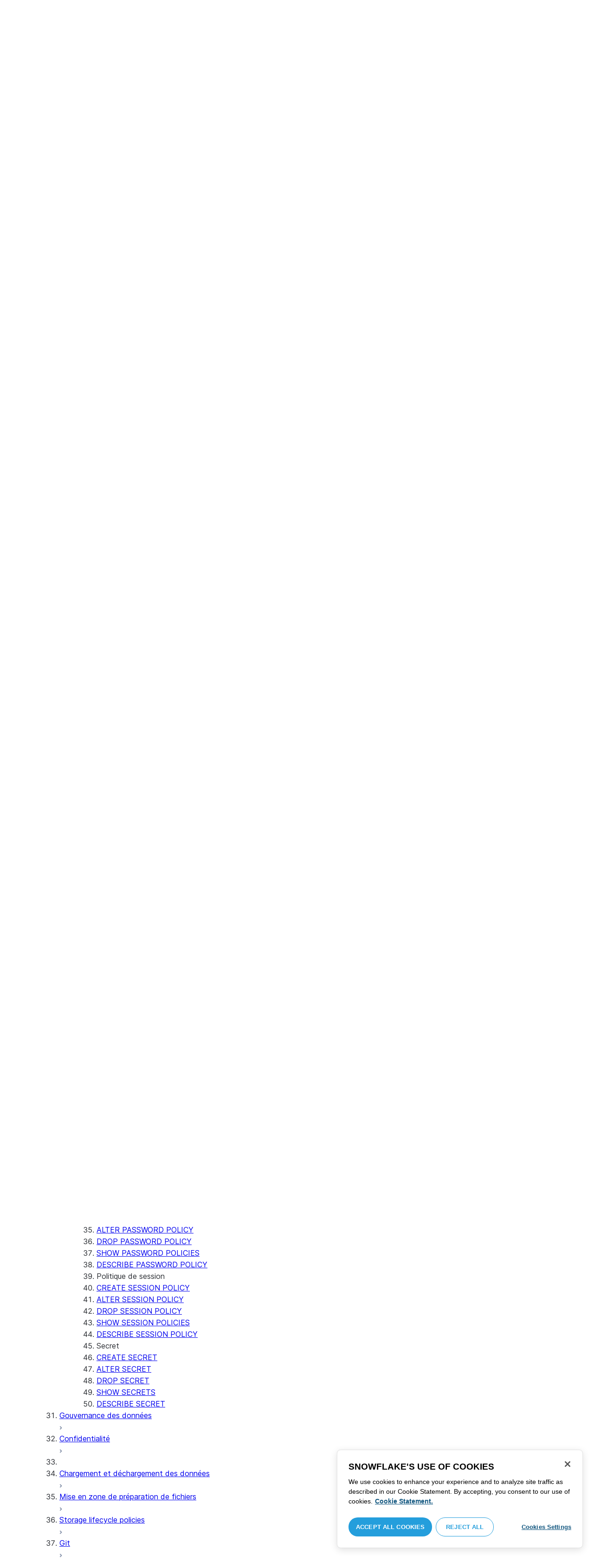

--- FILE ---
content_type: text/html; charset=utf-8
request_url: https://docs.snowflake.com/fr/sql-reference/sql/show-secrets
body_size: 185389
content:
<!DOCTYPE html><html lang="fr"><head><meta charSet="utf-8" data-next-head=""/><meta name="viewport" content="width=device-width" data-next-head=""/><title data-next-head="">SHOW SECRETS | Snowflake Documentation</title><link rel="canonical" href="https://docs.snowflake.com/fr/sql-reference/sql/show-secrets" data-next-head=""/><link rel="icon" sizes="any" type="image/svg+xml" href="/images/favicon/favicon.svg"/><link rel="shortcut icon" sizes="48x48" href="/images/favicon/favicon.ico"/><link rel="apple-touch-icon" sizes="180x180" href="/images/favicon/apple-touch-icon.png"/><link rel="icon" type="image/png" sizes="32x32" href="/images/favicon/favicon-32x32.png"/><link rel="icon" type="image/png" sizes="16x16" href="/images/favicon/favicon-16x16.png"/><link rel="preload" href="/fonts/inter-regular.woff2" as="font" type="font/woff2" crossorigin=""/><link rel="preload" href="/fonts/inter-semi-bold.woff2" as="font" type="font/woff2" crossorigin=""/><link rel="preload" href="/fonts/inter-bold.woff2" as="font" type="font/woff2" crossorigin=""/><link rel="preload" href="/i18n/_next/static/css/c32e5137dca27b37.css" as="style"/><script src="/scripts/darkmode.js"></script><script src="/scripts/oneTrust_production/scripttemplates/otSDKStub.js" type="text/javascript" charSet="UTF-8" data-domain-script="e2fcdaea-38d6-4c35-8d59-c2f96dbce597" data-ignore-ga="true"></script><script type="text/javascript">
                // Initialize default Google Analytics consent before OneTrust loads
                window.dataLayer = window.dataLayer || [];
                function gtag(){dataLayer.push(arguments);}
                window.gtag = gtag;
                gtag('consent', 'default', {
                  'analytics_storage': 'denied',
                  'ad_storage': 'denied',
                  'ad_user_data': 'denied', 
                  'ad_personalization': 'denied',
                  'functionality_storage': 'denied',
                  'personalization_storage': 'denied',
                  'security_storage': 'granted'
                });
              </script><link rel="stylesheet" href="/i18n/_next/static/css/c32e5137dca27b37.css" data-n-g=""/><noscript data-n-css=""></noscript><script defer="" noModule="" src="/i18n/_next/static/chunks/polyfills-42372ed130431b0a.js"></script><script src="/i18n/_next/static/chunks/webpack-88d4ff38898f5249.js" defer=""></script><script src="/i18n/_next/static/chunks/framework-70b267e62cb32d0c.js" defer=""></script><script src="/i18n/_next/static/chunks/main-d14a6c5dc603063b.js" defer=""></script><script src="/i18n/_next/static/chunks/pages/_app-7c1835b5195aff98.js" defer=""></script><script src="/i18n/_next/static/chunks/959-192d991f123f29f1.js" defer=""></script><script src="/i18n/_next/static/chunks/258-4d5a21059a967521.js" defer=""></script><script src="/i18n/_next/static/chunks/849-1583e6c625130edf.js" defer=""></script><script src="/i18n/_next/static/chunks/440-8a9b2e3b37d7a955.js" defer=""></script><script src="/i18n/_next/static/chunks/pages/%5B...path%5D-a8d08923580d3ce7.js" defer=""></script><script src="/i18n/_next/static/SxwwZw695lggf5PWqHxcB/_buildManifest.js" defer=""></script><script src="/i18n/_next/static/SxwwZw695lggf5PWqHxcB/_ssgManifest.js" defer=""></script></head><body><div id="__next"><div class="h-full relative overflow-y-hidden flex flex-col"><nav id="masthead" class="print:hidden flex flex-col"><div class="flex items-center justify-between w-full px-6 border-b py-2"><a href="https://docs.snowflake.com" class="flex flex-1 my-2 flex-col sm:flex-row sm:items-center items-start"><svg xmlns="http://www.w3.org/2000/svg" width="102" height="24" viewBox="0 0 102 24" fill="none"><path fill-rule="evenodd" clip-rule="evenodd" d="M62.6792 7.50872L62.6761 7.50679C62.6761 7.50679 62.6747 7.50562 62.6729 7.50562C62.6038 7.47437 62.5284 7.45813 62.4562 7.45813C62.3386 7.45898 62.2259 7.49541 62.1277 7.55931C62.0276 7.62524 61.9428 7.72138 61.8943 7.84166V7.84463L59.6011 14.3663L57.8338 9.99498L57.8311 9.9931C57.7813 9.87089 57.6924 9.77644 57.5915 9.7107C57.4896 9.64477 57.372 9.60849 57.2482 9.60849C57.1279 9.60849 57.0157 9.64769 56.917 9.71155C56.8191 9.77733 56.7312 9.87089 56.6818 9.9931L56.6805 9.99498L54.9096 14.3691L52.6043 7.85032H52.6025C52.5625 7.7243 52.4804 7.62609 52.383 7.56119C52.2843 7.49541 52.1685 7.45898 52.0491 7.45813C51.9728 7.45813 51.8961 7.47437 51.8229 7.50562H51.8198L51.8171 7.50872C51.6021 7.61282 51.4707 7.83597 51.4702 8.07917C51.4702 8.15564 51.4846 8.23178 51.5128 8.30722L54.3477 16.22V16.2227C54.3697 16.2818 54.4011 16.3401 54.4469 16.3974C54.4801 16.4383 54.529 16.4728 54.5793 16.5015C54.5887 16.5108 54.6031 16.5241 54.6251 16.5384C54.6489 16.5538 54.6794 16.5645 54.7103 16.57C54.7611 16.5875 54.8279 16.6128 54.9177 16.6128C55.0326 16.6128 55.1389 16.57 55.2345 16.5061C55.3238 16.4442 55.4037 16.3515 55.4477 16.2314L55.4549 16.2257L57.2482 11.7711L59.0437 16.2075H59.0455C59.0868 16.3258 59.1595 16.4185 59.2439 16.4843C59.3332 16.5538 59.4328 16.5968 59.5387 16.6128H59.6141C59.6854 16.6128 59.7555 16.5987 59.8138 16.5748C59.8753 16.5502 59.9251 16.5175 59.9664 16.4853C60.0629 16.4088 60.1369 16.3039 60.1831 16.1874V16.1848L63.0005 8.30722C63.0284 8.23178 63.0427 8.15654 63.0427 8.08039C63.0418 7.83893 62.9049 7.609 62.6792 7.50872ZM49.7164 12.0261C49.7164 11.0969 49.3731 10.2553 48.8269 9.64769C48.2776 9.03889 47.534 8.66675 46.7262 8.66675C45.9184 8.66675 45.173 9.03889 44.6249 9.64769C44.0776 10.2553 43.7343 11.0969 43.7343 12.0261C43.7343 12.9544 44.0776 13.7881 44.6249 14.3919C45.173 14.9979 45.9184 15.3642 46.7262 15.3642C47.534 15.3642 48.2803 14.9979 48.8269 14.3919C49.3731 13.7881 49.7164 12.9544 49.7164 12.0261ZM49.7007 8.80035C50.4591 9.63611 50.92 10.7829 50.9218 12.0261C50.92 13.2692 50.4591 14.4148 49.7007 15.2507C48.9481 16.0853 47.8971 16.613 46.728 16.613C45.5684 16.613 44.5156 16.0853 43.7602 15.2507C43.0036 14.4148 42.5353 13.2692 42.5353 12.0261C42.5353 10.7829 43.0036 9.63611 43.7602 8.80035C44.5156 7.96646 45.5684 7.43898 46.728 7.43898C47.8971 7.43898 48.9481 7.96646 49.7007 8.80035ZM37.7615 7.45522C36.8213 7.45522 35.9631 7.83597 35.3223 8.44355V8.08039C35.3213 7.91333 35.2617 7.75762 35.1569 7.64317C35.0552 7.53065 34.9044 7.45522 34.7393 7.45522C34.5683 7.45522 34.4142 7.52665 34.3069 7.64213C34.2013 7.75573 34.138 7.91333 34.138 8.08039V16.1771L34.1627 16.2027L34.1637 16.2067C34.1702 16.2334 34.1865 16.2629 34.2039 16.2914C34.2857 16.4412 34.4197 16.5548 34.5858 16.6052L34.6097 16.613H34.7393C34.8257 16.613 34.9127 16.594 34.9954 16.5538C35.0643 16.5195 35.1285 16.4642 35.1799 16.3936L35.1818 16.3945C35.1881 16.3879 35.1901 16.3793 35.1974 16.3727C35.2002 16.3717 35.2029 16.3688 35.2047 16.3658C35.2367 16.323 35.2635 16.2792 35.2801 16.2381C35.2976 16.1894 35.3085 16.1435 35.3168 16.1083L35.3223 16.0853V11.2236C35.3397 10.5282 35.6151 9.89955 36.0568 9.44246C36.4955 8.98571 37.0967 8.70317 37.7615 8.70317C38.4373 8.70317 39.0403 8.98571 39.4773 9.44246C39.9161 9.8978 40.1824 10.5254 40.1824 11.2171V15.9911C40.1824 16.1654 40.2539 16.3268 40.3624 16.4375C40.4734 16.5479 40.6248 16.613 40.7828 16.613C40.9434 16.613 41.0941 16.5479 41.2042 16.4375C41.3162 16.3268 41.3841 16.1654 41.3841 15.9911V11.2171C41.3841 9.15644 39.7646 7.45813 37.7615 7.45522ZM96.9417 11.1406C96.6001 9.701 95.384 8.6754 93.9959 8.67832C92.5729 8.67832 91.3728 9.68204 91.0013 11.1406H96.9417ZM98.257 11.7304V11.7922C98.257 11.965 98.183 12.1205 98.0703 12.2227C97.9581 12.3256 97.8123 12.3791 97.6552 12.381H90.9178C91.0892 14.0894 92.4019 15.351 93.969 15.3642H94.3666C94.8849 15.3661 95.3903 15.18 95.8345 14.8719C96.2797 14.5667 96.6643 14.1402 96.9354 13.6707C96.991 13.5706 97.0714 13.4943 97.1584 13.4475C97.2473 13.397 97.3429 13.374 97.4394 13.374C97.5457 13.374 97.6512 13.4027 97.7441 13.4608L97.7504 13.4637L97.758 13.4694C97.9267 13.5982 98.0326 13.7948 98.0326 14.0106C98.0326 14.1202 98.0048 14.2318 97.9469 14.3328L97.9451 14.3368L97.9433 14.3385C97.5668 14.9608 97.0534 15.5283 96.444 15.9396C95.8336 16.3517 95.1259 16.613 94.3666 16.613H93.9627C92.7802 16.6043 91.7117 16.0853 90.9411 15.2554C90.1728 14.4283 89.6994 13.292 89.6994 12.0434C89.6994 10.7734 90.1769 9.62096 90.9514 8.78708C91.7265 7.95423 92.8031 7.43898 93.9959 7.43898C95.134 7.43898 96.1568 7.90933 96.9143 8.67936C97.6718 9.44919 98.1664 10.5185 98.2548 11.7216L98.257 11.7304ZM70.6211 3.67057C70.4569 3.67057 70.3065 3.74221 70.1984 3.85475C70.0898 3.96643 70.0211 4.12384 70.0211 4.29455V15.9911C70.0211 16.1618 70.0898 16.3182 70.1984 16.429C70.3065 16.5395 70.4569 16.613 70.6211 16.613C70.9618 16.613 71.2373 16.3344 71.2391 15.9911V4.29455C71.2373 3.9502 70.9618 3.67057 70.6211 3.67057ZM31.36 11.8027C30.8751 11.5652 30.3252 11.3897 29.7764 11.2008C29.2714 11.0234 28.759 10.8725 28.3936 10.6742C28.2101 10.572 28.0669 10.4643 27.9742 10.3431C27.8795 10.2221 27.8337 10.0989 27.8309 9.93093C27.8319 9.701 27.8961 9.51597 28.0044 9.35183C28.1687 9.10675 28.4441 8.91583 28.7452 8.79258C29.0427 8.669 29.365 8.61065 29.5954 8.61065C30.2765 8.61169 30.7072 8.84731 31.0378 9.09136C31.201 9.21461 31.3389 9.33941 31.4693 9.44246C31.5362 9.49597 31.5987 9.54463 31.6712 9.58072C31.7399 9.61611 31.8207 9.64477 31.909 9.64477C31.9649 9.64477 32.0211 9.63423 32.0722 9.61145C32.1263 9.58868 32.1734 9.55602 32.2184 9.51597C32.2624 9.47319 32.3001 9.42157 32.3267 9.36425C32.3506 9.30505 32.3615 9.24411 32.3615 9.18406C32.3615 9.07324 32.3275 8.96933 32.2788 8.87183C32.188 8.70025 32.0483 8.53625 31.8704 8.37211C31.606 8.12788 31.2572 7.89503 30.8816 7.71964C30.5051 7.54411 30.1013 7.42468 29.7166 7.42468C28.8251 7.42468 28.0807 7.63456 27.5398 8.02119C27.258 8.22331 27.0102 8.44458 26.8349 8.74995C26.6567 9.05616 26.5575 9.43399 26.5447 9.92524C26.5439 9.94717 26.5439 9.9691 26.5439 9.99103C26.5421 10.4681 26.6897 10.8613 26.922 11.1692C27.2746 11.6331 27.798 11.9106 28.3112 12.1072C28.8235 12.3036 29.3356 12.421 29.6588 12.5336C30.114 12.691 30.5979 12.8617 30.9504 13.0878C31.1259 13.2033 31.2681 13.3274 31.3646 13.4637C31.4583 13.6041 31.5113 13.7489 31.5133 13.9322V13.9457C31.5123 14.2108 31.4372 14.4188 31.3131 14.5971C31.1259 14.8624 30.8147 15.0569 30.484 15.18C30.1546 15.3003 29.8121 15.351 29.5917 15.351C28.8142 15.351 28.2938 15.1562 27.9164 14.9608C27.7272 14.8624 27.5739 14.7651 27.4352 14.6829C27.3664 14.6439 27.3022 14.6076 27.2342 14.579C27.1681 14.5505 27.0975 14.532 27.0177 14.532C26.969 14.532 26.9158 14.5408 26.867 14.5607C26.8175 14.5827 26.7725 14.6133 26.7347 14.6504C26.6825 14.7033 26.6366 14.7621 26.6046 14.8299C26.5733 14.8978 26.5575 14.9692 26.5575 15.0436C26.5575 15.1659 26.6015 15.2775 26.6642 15.3785C26.7623 15.5243 26.9065 15.6552 27.0864 15.7859C27.2717 15.9146 27.4932 16.0417 27.7483 16.1667C28.3139 16.4442 29.0391 16.5892 29.59 16.5987H29.5917C30.4484 16.5987 31.1882 16.3936 31.8116 15.9167V15.9155H31.8124C32.422 15.4386 32.8012 14.7297 32.8012 13.9293C32.8012 13.4895 32.7021 13.1164 32.5287 12.8113C32.267 12.3485 31.8418 12.0434 31.36 11.8027ZM79.6751 12.0261C79.6751 11.0881 79.3345 10.2477 78.7901 9.64115C78.2462 9.03616 77.5004 8.669 76.6841 8.66693C75.874 8.66693 75.1309 9.03616 74.5816 9.64115C74.0363 10.2477 73.6912 11.0881 73.6912 12.0261C73.6912 12.963 74.0363 13.7979 74.5816 14.3996C75.1277 15.0017 75.874 15.3642 76.6841 15.3642C77.5022 15.3642 78.2485 15.0017 78.7919 14.4017C79.3345 13.7979 79.6751 12.9639 79.6751 12.0261ZM80.6961 7.61282C80.8069 7.7243 80.8756 7.88571 80.8756 8.06002V15.9911C80.8756 16.1618 80.8056 16.3182 80.6997 16.429C80.5911 16.5395 80.4416 16.613 80.2765 16.613C80.1113 16.613 79.9597 16.5395 79.8533 16.429C79.7447 16.3182 79.6751 16.1618 79.6751 15.9911V15.2173C78.9194 16.0655 77.8581 16.613 76.6841 16.613C75.5155 16.613 74.4631 16.0912 73.7096 15.2554C72.953 14.4236 72.4903 13.2777 72.4903 12.0261C72.4903 10.7745 72.953 9.6275 73.7096 8.79484C74.4631 7.95992 75.5155 7.43898 76.6841 7.43898C77.8576 7.43898 78.9194 7.9706 79.6751 8.8147V8.06002C79.6751 7.88571 79.7438 7.7243 79.8551 7.61282C79.9659 7.50303 80.1158 7.43898 80.2765 7.43898C80.4354 7.43898 80.5866 7.50303 80.6961 7.61282ZM89.1725 8.417C89.2919 8.2939 89.3565 8.1306 89.3565 7.96853C89.3565 7.80924 89.2919 7.64976 89.1712 7.53428H89.1725C89.1712 7.53065 89.1685 7.53065 89.1685 7.53065C89.168 7.52769 89.1658 7.52665 89.1658 7.52665H89.164C89.0482 7.40844 88.8997 7.34355 88.7462 7.34355C88.5914 7.34355 88.4397 7.41065 88.3239 7.53065L83.6302 12.2846V4.29455C83.6302 3.9502 83.3528 3.67057 83.0122 3.67057C82.848 3.67057 82.6976 3.74221 82.5899 3.85475C82.4831 3.96643 82.4117 4.12384 82.4117 4.29455V15.9911C82.4117 16.1618 82.4831 16.3182 82.5899 16.429C82.6976 16.5395 82.848 16.613 83.0122 16.613C83.3528 16.613 83.6302 16.3344 83.6302 15.9911V14.061L85.1587 12.4745L88.2745 16.3812C88.3333 16.4709 88.4132 16.5327 88.4922 16.5653C88.5819 16.6007 88.6694 16.613 88.7471 16.613C88.8548 16.613 89.006 16.5892 89.1393 16.4804L89.1469 16.4758L89.1546 16.467C89.2793 16.3392 89.3502 16.1694 89.3502 15.9957C89.3502 15.8497 89.2982 15.7009 89.2017 15.5819V15.5799L86.0298 11.5728L89.1694 8.417H89.1725ZM68.1444 3.69837H68.0102C67.9927 3.69837 67.9756 3.70026 67.9572 3.70095C67.9406 3.70026 67.9231 3.69837 67.9056 3.69837C67.5596 3.69837 67.2235 3.73927 66.9093 3.84802C66.6001 3.95486 66.3147 4.13144 66.0935 4.3995L66.0926 4.39847L66.0917 4.3995V4.40037C65.8633 4.66463 65.7125 4.98049 65.6209 5.33936C65.5289 5.69992 65.4912 6.10628 65.4876 6.56802V7.46209H64.5389C64.2095 7.46402 63.9479 7.73776 63.9479 8.06882C63.9461 8.24712 64.013 8.41131 64.1216 8.52971C64.2306 8.64604 64.3801 8.72232 64.5465 8.73183H65.4876V16.0063L65.4863 16.0234C65.4863 16.1941 65.5554 16.3515 65.6667 16.4642C65.7766 16.5748 65.931 16.6406 66.0989 16.6406C66.4184 16.6389 66.6809 16.3679 66.6818 16.0234V8.73183H67.7019C67.8661 8.72232 68.0178 8.6507 68.126 8.53522C68.2373 8.41992 68.305 8.25785 68.305 8.08213V8.05846C68.3014 7.73103 68.038 7.46209 67.7082 7.46209H66.6818V6.57178C66.6885 6.1779 66.7276 5.88308 66.7846 5.66853C66.8398 5.45277 66.9152 5.31729 66.9829 5.23338C67.0494 5.15898 67.1355 5.09686 67.276 5.04712C67.4173 4.99969 67.6126 4.9691 67.8773 4.9691H67.9083C67.924 4.9691 67.9406 4.96618 67.9554 4.96618C67.9738 4.96618 67.9909 4.9691 68.0102 4.9691H68.0874H68.1444C68.4827 4.9691 68.756 4.68483 68.756 4.33357C68.756 3.98265 68.4827 3.69837 68.1444 3.69837ZM7.67882 12.439C7.72747 12.2796 7.74775 12.1155 7.74407 11.9534C7.73846 11.836 7.72383 11.7188 7.69174 11.6015C7.59526 11.2371 7.3667 10.9115 7.02419 10.7063L2.153 7.78336C1.46535 7.37202 0.588678 7.61658 0.194023 8.33018C-0.20445 9.0427 0.0305809 9.95268 0.718234 10.3651L3.44027 12.0011L0.718234 13.6325C0.0305809 14.0456 -0.20362 14.9558 0.194023 15.6713C0.588678 16.3829 1.46535 16.6263 2.153 16.215L7.02419 13.2901C7.35292 13.0935 7.576 12.7852 7.67882 12.439ZM9.00081 15.1781C8.72091 15.1532 8.42993 15.2143 8.16816 15.3728L3.29328 18.2938C2.60745 18.706 2.37325 19.6209 2.76907 20.3347C3.16671 21.0465 4.04255 21.2916 4.72737 20.8775L7.45856 19.2403V22.5117C7.45856 23.336 8.10021 24.0038 8.89432 24.0038C9.68461 24.0038 10.3283 23.336 10.3283 22.5117V16.6634C10.3283 15.8782 9.74259 15.2333 9.00081 15.1781ZM13.9931 8.82209C14.2721 8.84609 14.5623 8.78411 14.8241 8.62755L19.6979 5.70373C20.3848 5.29136 20.6178 4.38034 20.223 3.6647C19.8273 2.95235 18.9507 2.70793 18.2648 3.11995L15.5355 4.75903V1.48654C15.5355 0.664582 14.8938 -0.00341797 14.0997 -0.00341797C13.3056 -0.00341797 12.6656 0.664582 12.6656 1.48654V7.33489C12.6656 8.11922 13.2496 8.76515 13.9931 8.82209ZM3.29328 5.70373L8.16816 8.62755C8.42993 8.78411 8.72091 8.84609 9.00081 8.82209C9.74259 8.76515 10.3283 8.11922 10.3283 7.33489V1.48654C10.3283 0.664582 9.68461 -0.00341797 8.89432 -0.00341797C8.10021 -0.00341797 7.45856 0.664582 7.45856 1.48654V4.75903L4.72737 3.11995C4.04255 2.70793 3.16671 2.95235 2.76907 3.6647C2.37325 4.38034 2.60745 5.29136 3.29328 5.70373ZM12.4545 11.9888C12.4545 11.9039 12.405 11.7855 12.3472 11.7227L11.7605 11.1157C11.7027 11.0558 11.5888 11.0061 11.5069 11.0061H11.4841C11.4024 11.0061 11.2887 11.0558 11.2317 11.1157L10.645 11.7227C10.5862 11.7855 10.5412 11.9039 10.5412 11.9888V12.0126C10.5412 12.0965 10.5862 12.2139 10.645 12.275L11.2317 12.8836C11.2895 12.9437 11.4024 12.9932 11.4841 12.9932H11.5069C11.5888 12.9932 11.7027 12.9437 11.7605 12.8836L12.3472 12.275C12.405 12.2139 12.4545 12.0965 12.4545 12.0126V11.9888ZM14.074 12.5725L12.0479 14.6755C11.9899 14.7372 11.878 14.7878 11.7936 14.7878H11.6466H11.3473H11.1978C11.1159 14.7878 11.0021 14.7372 10.9433 14.6755L8.91824 12.5725C8.86026 12.5133 8.81345 12.3942 8.81345 12.3102V12.1547V11.8436V11.6902C8.81345 11.6042 8.86026 11.485 8.91824 11.4249L10.9433 9.32213C11.0021 9.2602 11.1159 9.2115 11.1978 9.2115H11.3473H11.6466H11.7936C11.8761 9.2115 11.9899 9.2602 12.0479 9.32213L14.074 11.4249C14.1318 11.485 14.1786 11.6042 14.1786 11.6902V11.8436V12.1547V12.3102C14.1786 12.3942 14.1318 12.5133 14.074 12.5725ZM19.6979 18.2938L14.8241 15.3728C14.5623 15.2143 14.2721 15.1532 13.9931 15.1781C13.2496 15.2333 12.6656 15.8782 12.6656 16.6634V22.5117C12.6656 23.336 13.3056 24.0038 14.0997 24.0038C14.8938 24.0038 15.5355 23.336 15.5355 22.5117V19.2403L18.2648 20.8775C18.9505 21.2916 19.8273 21.0465 20.223 20.3347C20.6178 19.6209 20.3848 18.706 19.6979 18.2938ZM22.275 10.3651L19.5528 12.0011L22.275 13.6325C22.9625 14.0456 23.1975 14.9558 22.8 15.6713C22.4034 16.3829 21.5259 16.6263 20.8409 16.215L15.966 13.2901C15.6409 13.0935 15.4153 12.7852 15.3151 12.439C15.2674 12.2796 15.2453 12.1155 15.2508 11.9534C15.2536 11.836 15.2701 11.7188 15.3013 11.6015C15.3988 11.2371 15.6273 10.9117 15.966 10.7063L20.8409 7.78336C21.5259 7.37202 22.4034 7.61658 22.8 8.33018C23.1975 9.0427 22.9625 9.95268 22.275 10.3651ZM101.327 7.44726C101.327 8.26731 100.799 8.95173 99.9166 8.95173C99.0401 8.95173 98.5182 8.26077 98.5182 7.44726C98.5182 6.62722 99.0401 5.94265 99.9166 5.94265C100.799 5.94265 101.327 6.62722 101.327 7.44726ZM101.047 7.44726C101.047 6.74995 100.6 6.2202 99.9166 6.2202C99.2452 6.2202 98.7978 6.72388 98.7978 7.44726C98.7978 8.13804 99.2452 8.67399 99.9166 8.67399C100.6 8.67399 101.047 8.14463 101.047 7.44726ZM99.3632 6.7691H99.966C100.295 6.7691 100.513 6.95635 100.513 7.24689C100.513 7.42778 100.426 7.56326 100.295 7.64731L100.531 8.00237V8.07348H100.19L99.9597 7.73122H99.6926V8.07348H99.3632V6.7691ZM99.9597 7.08566H99.6926V7.42778H99.9597C100.084 7.42778 100.165 7.36957 100.165 7.25997C100.165 7.14364 100.09 7.08566 99.9597 7.08566Z" fill="#29B5E8"></path></svg><span class="ml-[14px] text-[12px] font-extrabold tracking-[.72px] text-primary">DOCUMENTATION</span></a><div class="flex justify-end items-center md:max-w-[440px] flex-1 gap-6"><div class="flex items-center lg:hidden"><div class="mr-4"><button type="button" class="rounded-lg ui-icon flex align-center" aria-label="Search"><svg width="19" height="20" viewBox="0 0 19 20" fill="none" class="scale-110 fill-black-10 dark:fill-gray-50 dark:stroke-gray-50 shrink-0" xmlns="http://www.w3.org/2000/svg"><path fill-rule="evenodd" clip-rule="evenodd" d="M2.50157 7.50472C2.50157 4.74156 4.74156 2.50157 7.50472 2.50157C10.2679 2.50157 12.5079 4.74156 12.5079 7.50472C12.5079 10.2679 10.2679 12.5079 7.50472 12.5079C4.74156 12.5079 2.50157 10.2679 2.50157 7.50472ZM7.50472 0C3.35998 0 0 3.35998 0 7.50472C0 11.6495 3.35998 15.0094 7.50472 15.0094C9.02874 15.0094 10.4467 14.5552 11.6305 13.7746L16.5548 18.6989C17.0432 19.1874 17.8352 19.1874 18.3237 18.6989C18.8121 18.2105 18.8121 17.4185 18.3237 16.9301L13.4625 12.0689C14.4328 10.8043 15.0094 9.22184 15.0094 7.50472C15.0094 3.35998 11.6495 0 7.50472 0Z"></path></svg></button></div><div><button type="button" class="rounded-lg ui-icon flex align-center" aria-label="Search"><svg width="20" height="18" viewBox="0 0 20 18" fill="none" xmlns="http://www.w3.org/2000/svg" class="scale-110 fill-black-10 dark:fill-gray-50 dark:stroke-gray-50 shrink-0"><path fill-rule="evenodd" clip-rule="evenodd" d="M1.25 0C0.559644 0 0 0.559644 0 1.25C0 1.94036 0.559644 2.5 1.25 2.5H18.75C19.4404 2.5 20 1.94036 20 1.25C20 0.559644 19.4404 0 18.75 0H1.25ZM1.25 5C0.559644 5 0 5.55964 0 6.25C0 6.94036 0.559644 7.5 1.25 7.5H18.75C19.4404 7.5 20 6.94036 20 6.25C20 5.55964 19.4404 5 18.75 5H1.25ZM0 11.25C0 10.5596 0.559644 10 1.25 10H18.75C19.4404 10 20 10.5596 20 11.25C20 11.9404 19.4404 12.5 18.75 12.5H1.25C0.559644 12.5 0 11.9404 0 11.25ZM1.25 15C0.559644 15 0 15.5596 0 16.25C0 16.9404 0.559644 17.5 1.25 17.5H10C10.6904 17.5 11.25 16.9404 11.25 16.25C11.25 15.5596 10.6904 15 10 15H1.25Z"></path></svg></button></div></div><div class="relative border h-full rounded-md items-center px-3 gap-2 w-full bg-gray-10 dark:bg-gray-85 hover:border-gray-50 hidden lg:flex" role="search"><svg xmlns="http://www.w3.org/2000/svg" width="12" height="12" viewBox="0 0 12 12" fill="none" stroke="none" class="fill-black-10 dark:fill-gray-50 stroke-black-10 dark:stroke-gray-50 shrink-0 m-0 h-3 w-3"><circle cx="4.5" cy="4.5" r="4" fill="none"></circle><path d="M7.85355 7.14645C7.65829 6.95118 7.34171 6.95118 7.14645 7.14645C6.95118 7.34171 6.95118 7.65829 7.14645 7.85355L7.85355 7.14645ZM10.682 11.3891L11.0355 11.7426L11.7426 11.0355L11.3891 10.682L10.682 11.3891ZM7.14645 7.85355L10.682 11.3891L11.3891 10.682L7.85355 7.14645L7.14645 7.85355Z" stroke="none"></path></svg><input autoComplete="off" placeholder="Rechercher" role="searchbox" class="outline-hidden w-full bg-gray-10 dark:bg-gray-85 placeholder:text-secondary pr-3 py-2 text-sm" name="q"/><span class="text-secondary text-xs font-normal font-mono leading-none px-1.5 py-1 bg-level-3 hidden sm:inline-flex rounded-sm border border-slate-300 ">/</span></div><div class="w-12 shrink-0 hidden lg:block"></div></div></div><div class="hidden lg:flex border-b gap-3 pl-6"><div class="flex flex-col mt-2 gap-2 justify-between"><a href="/fr/user-guide-getting-started" target="" rel="" class="flex items-center whitespace-nowrap p-2 hover:bg-level-3 rounded-md text-masthead-link">Prise en main</a><div class="h-[3px] rounded-tl-[5px] rounded-tr-[5px] mx-2"></div></div><div class="flex flex-col mt-2 gap-2 justify-between"><a href="/fr/guides" target="" rel="" class="flex items-center whitespace-nowrap p-2 hover:bg-level-3 rounded-md text-masthead-link">Guides</a><div class="h-[3px] rounded-tl-[5px] rounded-tr-[5px] mx-2"></div></div><div class="flex flex-col mt-2 gap-2 justify-between"><a href="/fr/developer" target="" rel="" class="flex items-center whitespace-nowrap p-2 hover:bg-level-3 rounded-md text-masthead-link">Développeur</a><div class="h-[3px] rounded-tl-[5px] rounded-tr-[5px] mx-2"></div></div><div class="flex flex-col mt-2 gap-2 justify-between"><a href="/fr/reference" target="" rel="" class="flex items-center whitespace-nowrap p-2 hover:bg-level-3 rounded-md text-masthead-link text-link">Référence</a><div class="h-[3px] rounded-tl-[5px] rounded-tr-[5px] mx-2 bg-blue-50 dark:bg-blue-30"></div></div><div class="flex flex-col mt-2 gap-2 justify-between"><a href="/fr/release-notes/overview" target="" rel="" class="flex items-center whitespace-nowrap p-2 hover:bg-level-3 rounded-md text-masthead-link">Notes de version</a><div class="h-[3px] rounded-tl-[5px] rounded-tr-[5px] mx-2"></div></div><div class="flex flex-col mt-2 gap-2 justify-between"><a href="/fr/tutorials" target="" rel="" class="flex items-center whitespace-nowrap p-2 hover:bg-level-3 rounded-md text-masthead-link">Tutoriels</a><div class="h-[3px] rounded-tl-[5px] rounded-tr-[5px] mx-2"></div></div><div class="flex flex-col mt-2 gap-2 justify-between"><a href="https://status.snowflake.com" target="_blank" rel="noreferrer" class="flex items-center whitespace-nowrap p-2 hover:bg-level-3 rounded-md text-masthead-link">Statut<span class="ml-[10px]"><span class=""><svg aria-hidden="true" focusable="false" data-prefix="fas" data-icon="circle-question" class="svg-inline--fa fa-circle-question " role="img" xmlns="http://www.w3.org/2000/svg" viewBox="0 0 512 512"><path fill="currentColor" d="M256 512A256 256 0 1 0 256 0a256 256 0 1 0 0 512zM169.8 165.3c7.9-22.3 29.1-37.3 52.8-37.3l58.3 0c34.9 0 63.1 28.3 63.1 63.1c0 22.6-12.1 43.5-31.7 54.8L280 264.4c-.2 13-10.9 23.6-24 23.6c-13.3 0-24-10.7-24-24l0-13.5c0-8.6 4.6-16.5 12.1-20.8l44.3-25.4c4.7-2.7 7.6-7.7 7.6-13.1c0-8.4-6.8-15.1-15.1-15.1l-58.3 0c-3.4 0-6.4 2.1-7.5 5.3l-.4 1.2c-4.4 12.5-18.2 19-30.6 14.6s-19-18.2-14.6-30.6l.4-1.2zM224 352a32 32 0 1 1 64 0 32 32 0 1 1 -64 0z"></path></svg></span></span></a><div class="h-[3px] rounded-tl-[5px] rounded-tr-[5px] mx-2"></div></div></div></nav><div class="grid h-full auto-rows-auto relative overflow-y-hidden"><main class="flex overflow-y-hidden"><aside class="flex-none hidden lg:block overflow-y-auto bg-lightgray border-r pb-8 scroll-bar w-80 scroll-bar-stable" data-testid="toc-wrapper"><div class="pt-6 pl-1"><nav id="toc"><ol><li class="font-normal"><div class="px-3 text-sm rounded-md hover:bg-level-3 mx-5 flex justify-between items-center"><a href="/fr/reference" class="w-full py-2 text-ellipsis overflow-hidden text-sm leading-4" title="Aperçu"><span>Aperçu</span></a></div><ul></ul></li><li class="font-normal"><div class="px-3 text-sm rounded-md hover:bg-level-3 mx-5 flex justify-between items-center"><a href="/fr/sql-reference-data-types" class="w-full py-2 text-ellipsis overflow-hidden text-sm leading-4" title="Référence de types de données SQL"><span>Référence de types de données SQL</span></a><div class="w-5 h-5 cursor-pointer flex justify-center items-center select-none py-2" style="transform:rotate(0deg)"><svg width="6" height="8" viewBox="0 0 6 8" fill="none" xmlns="http://www.w3.org/2000/svg"><path d="M2 6.5L4.5 4L2 1.5" stroke="#8A96AD" stroke-width="2" stroke-linecap="square" stroke-linejoin="round"></path></svg></div></div><ul><ol class="overflow-hidden" style="height:0;opacity:0"><div></div></ol></ul></li><li class="font-normal"><div class="px-3 text-sm rounded-md hover:bg-level-3 mx-5 flex justify-between items-center"><a href="/fr/sql-reference-commands" class="w-full py-2 text-ellipsis overflow-hidden text-sm leading-4" title="Référence des commandes de SQL"><span>Référence des commandes de SQL</span></a><div class="w-5 h-5 cursor-pointer flex justify-center items-center select-none py-2" style="transform:rotate(90deg)"><svg width="6" height="8" viewBox="0 0 6 8" fill="none" xmlns="http://www.w3.org/2000/svg"><path d="M2 6.5L4.5 4L2 1.5" stroke="#8A96AD" stroke-width="2" stroke-linecap="square" stroke-linejoin="round"></path></svg></div></div><ul><ol class="overflow-hidden" style="height:auto;opacity:0"><div><li class="font-normal"><div class="px-3 text-sm rounded-md hover:bg-level-3 mx-5 flex justify-between items-center pl-5"><a href="/fr/sql-reference/constructs" class="w-full py-2 text-ellipsis overflow-hidden text-sm leading-4" title="Syntaxe de requête"><span>Syntaxe de requête</span></a><div class="w-5 h-5 cursor-pointer flex justify-center items-center select-none py-2" style="transform:rotate(0deg)"><svg width="6" height="8" viewBox="0 0 6 8" fill="none" xmlns="http://www.w3.org/2000/svg"><path d="M2 6.5L4.5 4L2 1.5" stroke="#8A96AD" stroke-width="2" stroke-linecap="square" stroke-linejoin="round"></path></svg></div></div><ul><ol class="overflow-hidden" style="height:0;opacity:0"><div></div></ol></ul></li><li class="font-normal"><div class="px-3 text-sm rounded-md hover:bg-level-3 mx-5 flex justify-between items-center pl-5"><a href="/fr/sql-reference/operators" class="w-full py-2 text-ellipsis overflow-hidden text-sm leading-4" title="Opérateurs de requêtes"><span>Opérateurs de requêtes</span></a><div class="w-5 h-5 cursor-pointer flex justify-center items-center select-none py-2" style="transform:rotate(0deg)"><svg width="6" height="8" viewBox="0 0 6 8" fill="none" xmlns="http://www.w3.org/2000/svg"><path d="M2 6.5L4.5 4L2 1.5" stroke="#8A96AD" stroke-width="2" stroke-linecap="square" stroke-linejoin="round"></path></svg></div></div><ul><ol class="overflow-hidden" style="height:0;opacity:0"><div></div></ol></ul></li><li class="font-normal"><div class="px-3 text-sm rounded-md hover:bg-level-3 mx-5 flex justify-between items-center pl-5"><a href="/fr/sql-reference/sql-ddl-summary" class="w-full py-2 text-ellipsis overflow-hidden text-sm leading-4" title="DDL général"><span>DDL général</span></a><div class="w-5 h-5 cursor-pointer flex justify-center items-center select-none py-2" style="transform:rotate(0deg)"><svg width="6" height="8" viewBox="0 0 6 8" fill="none" xmlns="http://www.w3.org/2000/svg"><path d="M2 6.5L4.5 4L2 1.5" stroke="#8A96AD" stroke-width="2" stroke-linecap="square" stroke-linejoin="round"></path></svg></div></div><ul><ol class="overflow-hidden" style="height:0;opacity:0"><div></div></ol></ul></li><li class="font-normal"><div class="px-3 text-sm rounded-md hover:bg-level-3 mx-5 flex justify-between items-center pl-5"><a href="/fr/sql-reference/sql-dml" class="w-full py-2 text-ellipsis overflow-hidden text-sm leading-4" title="DML général"><span>DML général</span></a><div class="w-5 h-5 cursor-pointer flex justify-center items-center select-none py-2" style="transform:rotate(0deg)"><svg width="6" height="8" viewBox="0 0 6 8" fill="none" xmlns="http://www.w3.org/2000/svg"><path d="M2 6.5L4.5 4L2 1.5" stroke="#8A96AD" stroke-width="2" stroke-linecap="square" stroke-linejoin="round"></path></svg></div></div><ul><ol class="overflow-hidden" style="height:0;opacity:0"><div></div></ol></ul></li><li class="font-normal"><div class="px-3 text-sm rounded-md hover:bg-level-3 mx-5 flex justify-between items-center pl-5"><a href="/fr/sql-reference/sql-all" class="w-full py-2 text-ellipsis overflow-hidden text-sm leading-4" title="Toutes les commandes (par ordre alphabétique)"><span>Toutes les commandes (par ordre alphabétique)</span></a></div><ul></ul></li><li class="border-t pb-1 mt-1 mx-5"></li><li class="font-normal"><div class="px-3 text-sm rounded-md hover:bg-level-3 mx-5 flex justify-between items-center pl-5"><a href="/fr/sql-reference/commands-account" class="w-full py-2 text-ellipsis overflow-hidden text-sm leading-4" title="Comptes"><span>Comptes</span></a><div class="w-5 h-5 cursor-pointer flex justify-center items-center select-none py-2" style="transform:rotate(0deg)"><svg width="6" height="8" viewBox="0 0 6 8" fill="none" xmlns="http://www.w3.org/2000/svg"><path d="M2 6.5L4.5 4L2 1.5" stroke="#8A96AD" stroke-width="2" stroke-linecap="square" stroke-linejoin="round"></path></svg></div></div><ul><ol class="overflow-hidden" style="height:0;opacity:0"><div></div></ol></ul></li><li class="font-normal"><div class="px-3 text-sm rounded-md hover:bg-level-3 mx-5 flex justify-between items-center pl-5"><a href="/fr/sql-reference/commands-user-role" class="w-full py-2 text-ellipsis overflow-hidden text-sm leading-4" title="Utilisateurs, rôles et privilèges"><span>Utilisateurs, rôles et privilèges</span></a><div class="w-5 h-5 cursor-pointer flex justify-center items-center select-none py-2" style="transform:rotate(0deg)"><svg width="6" height="8" viewBox="0 0 6 8" fill="none" xmlns="http://www.w3.org/2000/svg"><path d="M2 6.5L4.5 4L2 1.5" stroke="#8A96AD" stroke-width="2" stroke-linecap="square" stroke-linejoin="round"></path></svg></div></div><ul><ol class="overflow-hidden" style="height:0;opacity:0"><div></div></ol></ul></li><li class="font-normal"><div class="px-3 text-sm rounded-md hover:bg-level-3 mx-5 flex justify-between items-center pl-5"><a href="/fr/sql-reference/commands-integration" class="w-full py-2 text-ellipsis overflow-hidden text-sm leading-4" title="Intégrations"><span>Intégrations</span></a><div class="w-5 h-5 cursor-pointer flex justify-center items-center select-none py-2" style="transform:rotate(0deg)"><svg width="6" height="8" viewBox="0 0 6 8" fill="none" xmlns="http://www.w3.org/2000/svg"><path d="M2 6.5L4.5 4L2 1.5" stroke="#8A96AD" stroke-width="2" stroke-linecap="square" stroke-linejoin="round"></path></svg></div></div><ul><ol class="overflow-hidden" style="height:0;opacity:0"><div></div></ol></ul></li><li class="font-normal"><div class="px-3 text-sm rounded-md hover:bg-level-3 mx-5 flex justify-between items-center pl-5"><a href="/fr/sql-reference/commands-replication" class="w-full py-2 text-ellipsis overflow-hidden text-sm leading-4" title="Business continuity &amp; disaster recovery"><span>Business continuity &amp; disaster recovery</span></a><div class="w-5 h-5 cursor-pointer flex justify-center items-center select-none py-2" style="transform:rotate(0deg)"><svg width="6" height="8" viewBox="0 0 6 8" fill="none" xmlns="http://www.w3.org/2000/svg"><path d="M2 6.5L4.5 4L2 1.5" stroke="#8A96AD" stroke-width="2" stroke-linecap="square" stroke-linejoin="round"></path></svg></div></div><ul><ol class="overflow-hidden" style="height:0;opacity:0"><div></div></ol></ul></li><li class="border-t pb-1 mt-1 mx-5"></li><li class="font-normal"><div class="px-3 text-sm rounded-md hover:bg-level-3 mx-5 flex justify-between items-center pl-5"><a href="/fr/sql-reference/commands-session" class="w-full py-2 text-ellipsis overflow-hidden text-sm leading-4" title="Sessions"><span>Sessions</span></a><div class="w-5 h-5 cursor-pointer flex justify-center items-center select-none py-2" style="transform:rotate(0deg)"><svg width="6" height="8" viewBox="0 0 6 8" fill="none" xmlns="http://www.w3.org/2000/svg"><path d="M2 6.5L4.5 4L2 1.5" stroke="#8A96AD" stroke-width="2" stroke-linecap="square" stroke-linejoin="round"></path></svg></div></div><ul><ol class="overflow-hidden" style="height:0;opacity:0"><div></div></ol></ul></li><li class="font-normal"><div class="px-3 text-sm rounded-md hover:bg-level-3 mx-5 flex justify-between items-center pl-5"><a href="/fr/sql-reference/commands-transaction" class="w-full py-2 text-ellipsis overflow-hidden text-sm leading-4" title="Transactions"><span>Transactions</span></a><div class="w-5 h-5 cursor-pointer flex justify-center items-center select-none py-2" style="transform:rotate(0deg)"><svg width="6" height="8" viewBox="0 0 6 8" fill="none" xmlns="http://www.w3.org/2000/svg"><path d="M2 6.5L4.5 4L2 1.5" stroke="#8A96AD" stroke-width="2" stroke-linecap="square" stroke-linejoin="round"></path></svg></div></div><ul><ol class="overflow-hidden" style="height:0;opacity:0"><div></div></ol></ul></li><li class="border-t pb-1 mt-1 mx-5"></li><li class="font-normal"><div class="px-3 text-sm rounded-md hover:bg-level-3 mx-5 flex justify-between items-center pl-5"><a href="/fr/sql-reference/commands-warehouse" class="w-full py-2 text-ellipsis overflow-hidden text-sm leading-4" title="Moniteurs de ressources et d&#x27;entrepôts virtuels"><span>Moniteurs de ressources et d&#x27;entrepôts virtuels</span></a><div class="w-5 h-5 cursor-pointer flex justify-center items-center select-none py-2" style="transform:rotate(0deg)"><svg width="6" height="8" viewBox="0 0 6 8" fill="none" xmlns="http://www.w3.org/2000/svg"><path d="M2 6.5L4.5 4L2 1.5" stroke="#8A96AD" stroke-width="2" stroke-linecap="square" stroke-linejoin="round"></path></svg></div></div><ul><ol class="overflow-hidden" style="height:0;opacity:0"><div></div></ol></ul></li><li class="border-t pb-1 mt-1 mx-5"></li><li class="font-normal"><div class="px-3 text-sm rounded-md hover:bg-level-3 mx-5 flex justify-between items-center pl-5"><a href="/fr/sql-reference/commands-database" class="w-full py-2 text-ellipsis overflow-hidden text-sm leading-4" title="Bases de données, schémas et partages"><span>Bases de données, schémas et partages</span></a><div class="w-5 h-5 cursor-pointer flex justify-center items-center select-none py-2" style="transform:rotate(0deg)"><svg width="6" height="8" viewBox="0 0 6 8" fill="none" xmlns="http://www.w3.org/2000/svg"><path d="M2 6.5L4.5 4L2 1.5" stroke="#8A96AD" stroke-width="2" stroke-linecap="square" stroke-linejoin="round"></path></svg></div></div><ul><ol class="overflow-hidden" style="height:0;opacity:0"><div></div></ol></ul></li><li class="font-normal"><div class="px-3 text-sm rounded-md hover:bg-level-3 mx-5 flex justify-between items-center pl-5"><a href="/fr/sql-reference/commands-table" class="w-full py-2 text-ellipsis overflow-hidden text-sm leading-4" title="Tables, vues et séquences"><span>Tables, vues et séquences</span></a><div class="w-5 h-5 cursor-pointer flex justify-center items-center select-none py-2" style="transform:rotate(0deg)"><svg width="6" height="8" viewBox="0 0 6 8" fill="none" xmlns="http://www.w3.org/2000/svg"><path d="M2 6.5L4.5 4L2 1.5" stroke="#8A96AD" stroke-width="2" stroke-linecap="square" stroke-linejoin="round"></path></svg></div></div><ul><ol class="overflow-hidden" style="height:0;opacity:0"><div></div></ol></ul></li><li class="font-normal"><div class="px-3 text-sm rounded-md hover:bg-level-3 mx-5 flex justify-between items-center pl-5"><a href="/fr/sql-reference/commands-function" class="w-full py-2 text-ellipsis overflow-hidden text-sm leading-4" title="Fonctions, procédures et scripts"><span>Fonctions, procédures et scripts</span></a><div class="w-5 h-5 cursor-pointer flex justify-center items-center select-none py-2" style="transform:rotate(0deg)"><svg width="6" height="8" viewBox="0 0 6 8" fill="none" xmlns="http://www.w3.org/2000/svg"><path d="M2 6.5L4.5 4L2 1.5" stroke="#8A96AD" stroke-width="2" stroke-linecap="square" stroke-linejoin="round"></path></svg></div></div><ul><ol class="overflow-hidden" style="height:0;opacity:0"><div></div></ol></ul></li><li class="font-normal"><div class="px-3 text-sm rounded-md hover:bg-level-3 mx-5 flex justify-between items-center pl-5"><a href="/fr/sql-reference/commands-stream" class="w-full py-2 text-ellipsis overflow-hidden text-sm leading-4" title="Flux et tâches"><span>Flux et tâches</span></a><div class="w-5 h-5 cursor-pointer flex justify-center items-center select-none py-2" style="transform:rotate(0deg)"><svg width="6" height="8" viewBox="0 0 6 8" fill="none" xmlns="http://www.w3.org/2000/svg"><path d="M2 6.5L4.5 4L2 1.5" stroke="#8A96AD" stroke-width="2" stroke-linecap="square" stroke-linejoin="round"></path></svg></div></div><ul><ol class="overflow-hidden" style="height:0;opacity:0"><div></div></ol></ul></li><li class="font-normal"><div class="px-3 text-sm rounded-md hover:bg-level-3 mx-5 flex justify-between items-center pl-5"><a href="/fr/sql-reference/commands-dbt-projects-on-snowflake" class="w-full py-2 text-ellipsis overflow-hidden text-sm leading-4" title="Projets dbt sur Snowflake"><span>Projets dbt sur Snowflake</span></a><div class="w-5 h-5 cursor-pointer flex justify-center items-center select-none py-2" style="transform:rotate(0deg)"><svg width="6" height="8" viewBox="0 0 6 8" fill="none" xmlns="http://www.w3.org/2000/svg"><path d="M2 6.5L4.5 4L2 1.5" stroke="#8A96AD" stroke-width="2" stroke-linecap="square" stroke-linejoin="round"></path></svg></div></div><ul><ol class="overflow-hidden" style="height:0;opacity:0"><div></div></ol></ul></li><li class="font-normal"><div class="px-3 text-sm rounded-md hover:bg-level-3 mx-5 flex justify-between items-center pl-5"><a href="/fr/sql-reference/commands-class" class="w-full py-2 text-ellipsis overflow-hidden text-sm leading-4" title="Classes et instances"><span>Classes et instances</span></a><div class="w-5 h-5 cursor-pointer flex justify-center items-center select-none py-2" style="transform:rotate(0deg)"><svg width="6" height="8" viewBox="0 0 6 8" fill="none" xmlns="http://www.w3.org/2000/svg"><path d="M2 6.5L4.5 4L2 1.5" stroke="#8A96AD" stroke-width="2" stroke-linecap="square" stroke-linejoin="round"></path></svg></div></div><ul><ol class="overflow-hidden" style="height:0;opacity:0"><div></div></ol></ul></li><li class="font-normal"><div class="px-3 text-sm rounded-md hover:bg-level-3 mx-5 flex justify-between items-center pl-5"><a href="/fr/sql-reference/commands-ml" class="w-full py-2 text-ellipsis overflow-hidden text-sm leading-4" title="Machine Learning"><span>Machine Learning</span></a><div class="w-5 h-5 cursor-pointer flex justify-center items-center select-none py-2" style="transform:rotate(0deg)"><svg width="6" height="8" viewBox="0 0 6 8" fill="none" xmlns="http://www.w3.org/2000/svg"><path d="M2 6.5L4.5 4L2 1.5" stroke="#8A96AD" stroke-width="2" stroke-linecap="square" stroke-linejoin="round"></path></svg></div></div><ul><ol class="overflow-hidden" style="height:0;opacity:0"><div></div></ol></ul></li><li class="font-normal"><div class="px-3 text-sm rounded-md hover:bg-level-3 mx-5 flex justify-between items-center pl-5"><a href="/fr/sql-reference/commands-cortex" class="w-full py-2 text-ellipsis overflow-hidden text-sm leading-4" title="Cortex"><span>Cortex</span></a><div class="w-5 h-5 cursor-pointer flex justify-center items-center select-none py-2" style="transform:rotate(0deg)"><svg width="6" height="8" viewBox="0 0 6 8" fill="none" xmlns="http://www.w3.org/2000/svg"><path d="M2 6.5L4.5 4L2 1.5" stroke="#8A96AD" stroke-width="2" stroke-linecap="square" stroke-linejoin="round"></path></svg></div></div><ul><ol class="overflow-hidden" style="height:0;opacity:0"><div></div></ol></ul></li><li class="border-t pb-1 mt-1 mx-5"></li><li class="font-normal"><div class="px-3 text-sm rounded-md hover:bg-level-3 mx-5 flex justify-between items-center pl-5"><a href="/fr/sql-reference/commands-listings" class="w-full py-2 text-ellipsis overflow-hidden text-sm leading-4" title="Éléments de liste"><span>Éléments de liste</span></a><div class="w-5 h-5 cursor-pointer flex justify-center items-center select-none py-2" style="transform:rotate(0deg)"><svg width="6" height="8" viewBox="0 0 6 8" fill="none" xmlns="http://www.w3.org/2000/svg"><path d="M2 6.5L4.5 4L2 1.5" stroke="#8A96AD" stroke-width="2" stroke-linecap="square" stroke-linejoin="round"></path></svg></div></div><ul><ol class="overflow-hidden" style="height:0;opacity:0"><div></div></ol></ul></li><li class="font-normal"><div class="px-3 text-sm rounded-md hover:bg-level-3 mx-5 flex justify-between items-center pl-5"><a href="/fr/sql-reference/commands-ofdata-plane" class="w-full py-2 text-ellipsis overflow-hidden text-sm leading-4" title="Intégration de plan de données Openflow"><span>Intégration de plan de données Openflow</span></a><div class="w-5 h-5 cursor-pointer flex justify-center items-center select-none py-2" style="transform:rotate(0deg)"><svg width="6" height="8" viewBox="0 0 6 8" fill="none" xmlns="http://www.w3.org/2000/svg"><path d="M2 6.5L4.5 4L2 1.5" stroke="#8A96AD" stroke-width="2" stroke-linecap="square" stroke-linejoin="round"></path></svg></div></div><ul><ol class="overflow-hidden" style="height:0;opacity:0"><div></div></ol></ul></li><li class="font-normal"><div class="px-3 text-sm rounded-md hover:bg-level-3 mx-5 flex justify-between items-center pl-5"><a href="/fr/sql-reference/commands-organization-profiles" class="w-full py-2 text-ellipsis overflow-hidden text-sm leading-4" title="Profils d&#x27;organisation"><span>Profils d&#x27;organisation</span></a><div class="w-5 h-5 cursor-pointer flex justify-center items-center select-none py-2" style="transform:rotate(0deg)"><svg width="6" height="8" viewBox="0 0 6 8" fill="none" xmlns="http://www.w3.org/2000/svg"><path d="M2 6.5L4.5 4L2 1.5" stroke="#8A96AD" stroke-width="2" stroke-linecap="square" stroke-linejoin="round"></path></svg></div></div><ul><ol class="overflow-hidden" style="height:0;opacity:0"><div></div></ol></ul></li><li class="border-t pb-1 mt-1 mx-5"></li><li class="font-normal"><div class="px-3 text-sm rounded-md hover:bg-level-3 mx-5 flex justify-between items-center pl-5"><a href="/fr/sql-reference/commands-security" class="w-full py-2 text-ellipsis overflow-hidden text-sm leading-4" title="Sécurité"><span>Sécurité</span></a><div class="w-5 h-5 cursor-pointer flex justify-center items-center select-none py-2" style="transform:rotate(90deg)"><svg width="6" height="8" viewBox="0 0 6 8" fill="none" xmlns="http://www.w3.org/2000/svg"><path d="M2 6.5L4.5 4L2 1.5" stroke="#8A96AD" stroke-width="2" stroke-linecap="square" stroke-linejoin="round"></path></svg></div></div><ul><ol class="overflow-hidden" style="height:auto;opacity:0"><div><li class="pt-3 px-3 py-1 mx-5 pl-7"><span class="font-bold text-sm">Politique d&#x27;authentification</span></li><li class="font-normal"><div class="px-3 text-sm rounded-md hover:bg-level-3 mx-5 flex justify-between items-center pl-7"><a href="/fr/sql-reference/sql/create-authentication-policy" class="w-full py-2 text-ellipsis overflow-hidden text-sm leading-4" title="CREATE AUTHENTICATION POLICY"><span>CREATE AUTHENTICATION POLICY</span></a></div><ul></ul></li><li class="font-normal"><div class="px-3 text-sm rounded-md hover:bg-level-3 mx-5 flex justify-between items-center pl-7"><a href="/fr/sql-reference/sql/alter-authentication-policy" class="w-full py-2 text-ellipsis overflow-hidden text-sm leading-4" title="ALTER AUTHENTICATION POLICY"><span>ALTER AUTHENTICATION POLICY</span></a></div><ul></ul></li><li class="font-normal"><div class="px-3 text-sm rounded-md hover:bg-level-3 mx-5 flex justify-between items-center pl-7"><a href="/fr/sql-reference/sql/drop-authentication-policy" class="w-full py-2 text-ellipsis overflow-hidden text-sm leading-4" title="DROP AUTHENTICATION POLICY"><span>DROP AUTHENTICATION POLICY</span></a></div><ul></ul></li><li class="font-normal"><div class="px-3 text-sm rounded-md hover:bg-level-3 mx-5 flex justify-between items-center pl-7"><a href="/fr/sql-reference/sql/show-authentication-policies" class="w-full py-2 text-ellipsis overflow-hidden text-sm leading-4" title="SHOW AUTHENTICATION POLICIES"><span>SHOW AUTHENTICATION POLICIES</span></a></div><ul></ul></li><li class="font-normal"><div class="px-3 text-sm rounded-md hover:bg-level-3 mx-5 flex justify-between items-center pl-7"><a href="/fr/sql-reference/sql/desc-authentication-policy" class="w-full py-2 text-ellipsis overflow-hidden text-sm leading-4" title="DESCRIBE AUTHENTICATION POLICY"><span>DESCRIBE AUTHENTICATION POLICY</span></a></div><ul></ul></li><li class="pt-3 px-3 py-1 mx-5 pl-7"><span class="font-bold text-sm">Politique des fonctions</span></li><li class="font-normal"><div class="px-3 text-sm rounded-md hover:bg-level-3 mx-5 flex justify-between items-center pl-7"><a href="/fr/sql-reference/sql/create-feature-policy" class="w-full py-2 text-ellipsis overflow-hidden text-sm leading-4" title="CREATE FEATURE POLICY"><span>CREATE FEATURE POLICY</span></a></div><ul></ul></li><li class="font-normal"><div class="px-3 text-sm rounded-md hover:bg-level-3 mx-5 flex justify-between items-center pl-7"><a href="/fr/sql-reference/sql/alter-feature-policy" class="w-full py-2 text-ellipsis overflow-hidden text-sm leading-4" title="ALTER FEATURE POLICY"><span>ALTER FEATURE POLICY</span></a></div><ul></ul></li><li class="font-normal"><div class="px-3 text-sm rounded-md hover:bg-level-3 mx-5 flex justify-between items-center pl-7"><a href="/fr/sql-reference/sql/drop-feature-policy" class="w-full py-2 text-ellipsis overflow-hidden text-sm leading-4" title="DROP FEATURE POLICY"><span>DROP FEATURE POLICY</span></a></div><ul></ul></li><li class="font-normal"><div class="px-3 text-sm rounded-md hover:bg-level-3 mx-5 flex justify-between items-center pl-7"><a href="/fr/sql-reference/sql/show-feature-policies" class="w-full py-2 text-ellipsis overflow-hidden text-sm leading-4" title="SHOW FEATURE POLICIES"><span>SHOW FEATURE POLICIES</span></a></div><ul></ul></li><li class="font-normal"><div class="px-3 text-sm rounded-md hover:bg-level-3 mx-5 flex justify-between items-center pl-7"><a href="/fr/sql-reference/sql/desc-feature-policy" class="w-full py-2 text-ellipsis overflow-hidden text-sm leading-4" title="DESCRIBE FEATURE POLICY"><span>DESCRIBE FEATURE POLICY</span></a></div><ul></ul></li><li class="pt-3 px-3 py-1 mx-5 pl-7"><span class="font-bold text-sm">Authentification multifactorielle</span></li><li class="font-normal"><div class="px-3 text-sm rounded-md hover:bg-level-3 mx-5 flex justify-between items-center pl-7"><a href="/fr/sql-reference/sql/show-mfa-methods" class="w-full py-2 text-ellipsis overflow-hidden text-sm leading-4" title="SHOW MFA METHODS"><span>SHOW MFA METHODS</span></a></div><ul></ul></li><li class="pt-3 px-3 py-1 mx-5 pl-7"><span class="font-bold text-sm">Politique réseau</span></li><li class="font-normal"><div class="px-3 text-sm rounded-md hover:bg-level-3 mx-5 flex justify-between items-center pl-7"><a href="/fr/sql-reference/sql/create-network-policy" class="w-full py-2 text-ellipsis overflow-hidden text-sm leading-4" title="CREATE NETWORK POLICY"><span>CREATE NETWORK POLICY</span></a></div><ul></ul></li><li class="font-normal"><div class="px-3 text-sm rounded-md hover:bg-level-3 mx-5 flex justify-between items-center pl-7"><a href="/fr/sql-reference/sql/alter-network-policy" class="w-full py-2 text-ellipsis overflow-hidden text-sm leading-4" title="ALTER NETWORK POLICY"><span>ALTER NETWORK POLICY</span></a></div><ul></ul></li><li class="font-normal"><div class="px-3 text-sm rounded-md hover:bg-level-3 mx-5 flex justify-between items-center pl-7"><a href="/fr/sql-reference/sql/drop-network-policy" class="w-full py-2 text-ellipsis overflow-hidden text-sm leading-4" title="DROP NETWORK POLICY"><span>DROP NETWORK POLICY</span></a></div><ul></ul></li><li class="font-normal"><div class="px-3 text-sm rounded-md hover:bg-level-3 mx-5 flex justify-between items-center pl-7"><a href="/fr/sql-reference/sql/show-network-policies" class="w-full py-2 text-ellipsis overflow-hidden text-sm leading-4" title="SHOW NETWORK POLICIES"><span>SHOW NETWORK POLICIES</span></a></div><ul></ul></li><li class="font-normal"><div class="px-3 text-sm rounded-md hover:bg-level-3 mx-5 flex justify-between items-center pl-7"><a href="/fr/sql-reference/sql/desc-network-policy" class="w-full py-2 text-ellipsis overflow-hidden text-sm leading-4" title="DESCRIBE NETWORK POLICY"><span>DESCRIBE NETWORK POLICY</span></a></div><ul></ul></li><li class="pt-3 px-3 py-1 mx-5 pl-7"><span class="font-bold text-sm">Règle de réseau</span></li><li class="font-normal"><div class="px-3 text-sm rounded-md hover:bg-level-3 mx-5 flex justify-between items-center pl-7"><a href="/fr/sql-reference/sql/create-network-rule" class="w-full py-2 text-ellipsis overflow-hidden text-sm leading-4" title="CREATE NETWORK RULE"><span>CREATE NETWORK RULE</span></a></div><ul></ul></li><li class="font-normal"><div class="px-3 text-sm rounded-md hover:bg-level-3 mx-5 flex justify-between items-center pl-7"><a href="/fr/sql-reference/sql/alter-network-rule" class="w-full py-2 text-ellipsis overflow-hidden text-sm leading-4" title="ALTER NETWORK RULE"><span>ALTER NETWORK RULE</span></a></div><ul></ul></li><li class="font-normal"><div class="px-3 text-sm rounded-md hover:bg-level-3 mx-5 flex justify-between items-center pl-7"><a href="/fr/sql-reference/sql/drop-network-rule" class="w-full py-2 text-ellipsis overflow-hidden text-sm leading-4" title="DROP NETWORK RULE"><span>DROP NETWORK RULE</span></a></div><ul></ul></li><li class="font-normal"><div class="px-3 text-sm rounded-md hover:bg-level-3 mx-5 flex justify-between items-center pl-7"><a href="/fr/sql-reference/sql/show-network-rules" class="w-full py-2 text-ellipsis overflow-hidden text-sm leading-4" title="SHOW NETWORK RULES"><span>SHOW NETWORK RULES</span></a></div><ul></ul></li><li class="font-normal"><div class="px-3 text-sm rounded-md hover:bg-level-3 mx-5 flex justify-between items-center pl-7"><a href="/fr/sql-reference/sql/desc-network-rule" class="w-full py-2 text-ellipsis overflow-hidden text-sm leading-4" title="DESCRIBE NETWORK RULE"><span>DESCRIBE NETWORK RULE</span></a></div><ul></ul></li><li class="pt-3 px-3 py-1 mx-5 pl-7"><span class="font-bold text-sm">Politique de paquets</span></li><li class="font-normal"><div class="px-3 text-sm rounded-md hover:bg-level-3 mx-5 flex justify-between items-center pl-7"><a href="/fr/sql-reference/sql/create-packages-policy" class="w-full py-2 text-ellipsis overflow-hidden text-sm leading-4" title="CREATE PACKAGES POLICY"><span>CREATE PACKAGES POLICY</span></a></div><ul></ul></li><li class="font-normal"><div class="px-3 text-sm rounded-md hover:bg-level-3 mx-5 flex justify-between items-center pl-7"><a href="/fr/sql-reference/sql/alter-packages-policy" class="w-full py-2 text-ellipsis overflow-hidden text-sm leading-4" title="ALTER PACKAGES POLICY"><span>ALTER PACKAGES POLICY</span></a></div><ul></ul></li><li class="font-normal"><div class="px-3 text-sm rounded-md hover:bg-level-3 mx-5 flex justify-between items-center pl-7"><a href="/fr/sql-reference/sql/drop-packages-policy" class="w-full py-2 text-ellipsis overflow-hidden text-sm leading-4" title="DROP PACKAGES POLICY"><span>DROP PACKAGES POLICY</span></a></div><ul></ul></li><li class="font-normal"><div class="px-3 text-sm rounded-md hover:bg-level-3 mx-5 flex justify-between items-center pl-7"><a href="/fr/sql-reference/sql/show-packages-policies" class="w-full py-2 text-ellipsis overflow-hidden text-sm leading-4" title="SHOW PACKAGES POLICIES"><span>SHOW PACKAGES POLICIES</span></a></div><ul></ul></li><li class="font-normal"><div class="px-3 text-sm rounded-md hover:bg-level-3 mx-5 flex justify-between items-center pl-7"><a href="/fr/sql-reference/sql/desc-packages-policy" class="w-full py-2 text-ellipsis overflow-hidden text-sm leading-4" title="DESCRIBE PACKAGES POLICY"><span>DESCRIBE PACKAGES POLICY</span></a></div><ul></ul></li><li class="pt-3 px-3 py-1 mx-5 pl-7"><span class="font-bold text-sm">Politique de mot de passe</span></li><li class="font-normal"><div class="px-3 text-sm rounded-md hover:bg-level-3 mx-5 flex justify-between items-center pl-7"><a href="/fr/sql-reference/sql/create-password-policy" class="w-full py-2 text-ellipsis overflow-hidden text-sm leading-4" title="CREATE PASSWORD POLICY"><span>CREATE PASSWORD POLICY</span></a></div><ul></ul></li><li class="font-normal"><div class="px-3 text-sm rounded-md hover:bg-level-3 mx-5 flex justify-between items-center pl-7"><a href="/fr/sql-reference/sql/alter-password-policy" class="w-full py-2 text-ellipsis overflow-hidden text-sm leading-4" title="ALTER PASSWORD POLICY"><span>ALTER PASSWORD POLICY</span></a></div><ul></ul></li><li class="font-normal"><div class="px-3 text-sm rounded-md hover:bg-level-3 mx-5 flex justify-between items-center pl-7"><a href="/fr/sql-reference/sql/drop-password-policy" class="w-full py-2 text-ellipsis overflow-hidden text-sm leading-4" title="DROP PASSWORD POLICY"><span>DROP PASSWORD POLICY</span></a></div><ul></ul></li><li class="font-normal"><div class="px-3 text-sm rounded-md hover:bg-level-3 mx-5 flex justify-between items-center pl-7"><a href="/fr/sql-reference/sql/show-password-policies" class="w-full py-2 text-ellipsis overflow-hidden text-sm leading-4" title="SHOW PASSWORD POLICIES"><span>SHOW PASSWORD POLICIES</span></a></div><ul></ul></li><li class="font-normal"><div class="px-3 text-sm rounded-md hover:bg-level-3 mx-5 flex justify-between items-center pl-7"><a href="/fr/sql-reference/sql/desc-password-policy" class="w-full py-2 text-ellipsis overflow-hidden text-sm leading-4" title="DESCRIBE PASSWORD POLICY"><span>DESCRIBE PASSWORD POLICY</span></a></div><ul></ul></li><li class="pt-3 px-3 py-1 mx-5 pl-7"><span class="font-bold text-sm">Politique de session</span></li><li class="font-normal"><div class="px-3 text-sm rounded-md hover:bg-level-3 mx-5 flex justify-between items-center pl-7"><a href="/fr/sql-reference/sql/create-session-policy" class="w-full py-2 text-ellipsis overflow-hidden text-sm leading-4" title="CREATE SESSION POLICY"><span>CREATE SESSION POLICY</span></a></div><ul></ul></li><li class="font-normal"><div class="px-3 text-sm rounded-md hover:bg-level-3 mx-5 flex justify-between items-center pl-7"><a href="/fr/sql-reference/sql/alter-session-policy" class="w-full py-2 text-ellipsis overflow-hidden text-sm leading-4" title="ALTER SESSION POLICY"><span>ALTER SESSION POLICY</span></a></div><ul></ul></li><li class="font-normal"><div class="px-3 text-sm rounded-md hover:bg-level-3 mx-5 flex justify-between items-center pl-7"><a href="/fr/sql-reference/sql/drop-session-policy" class="w-full py-2 text-ellipsis overflow-hidden text-sm leading-4" title="DROP SESSION POLICY"><span>DROP SESSION POLICY</span></a></div><ul></ul></li><li class="font-normal"><div class="px-3 text-sm rounded-md hover:bg-level-3 mx-5 flex justify-between items-center pl-7"><a href="/fr/sql-reference/sql/show-session-policies" class="w-full py-2 text-ellipsis overflow-hidden text-sm leading-4" title="SHOW SESSION POLICIES"><span>SHOW SESSION POLICIES</span></a></div><ul></ul></li><li class="font-normal"><div class="px-3 text-sm rounded-md hover:bg-level-3 mx-5 flex justify-between items-center pl-7"><a href="/fr/sql-reference/sql/desc-session-policy" class="w-full py-2 text-ellipsis overflow-hidden text-sm leading-4" title="DESCRIBE SESSION POLICY"><span>DESCRIBE SESSION POLICY</span></a></div><ul></ul></li><li class="pt-3 px-3 py-1 mx-5 pl-7"><span class="font-bold text-sm">Secret</span></li><li class="font-normal"><div class="px-3 text-sm rounded-md hover:bg-level-3 mx-5 flex justify-between items-center pl-7"><a href="/fr/sql-reference/sql/create-secret" class="w-full py-2 text-ellipsis overflow-hidden text-sm leading-4" title="CREATE SECRET"><span>CREATE SECRET</span></a></div><ul></ul></li><li class="font-normal"><div class="px-3 text-sm rounded-md hover:bg-level-3 mx-5 flex justify-between items-center pl-7"><a href="/fr/sql-reference/sql/alter-secret" class="w-full py-2 text-ellipsis overflow-hidden text-sm leading-4" title="ALTER SECRET"><span>ALTER SECRET</span></a></div><ul></ul></li><li class="font-normal"><div class="px-3 text-sm rounded-md hover:bg-level-3 mx-5 flex justify-between items-center pl-7"><a href="/fr/sql-reference/sql/drop-secret" class="w-full py-2 text-ellipsis overflow-hidden text-sm leading-4" title="DROP SECRET"><span>DROP SECRET</span></a></div><ul></ul></li><li class="font-normal"><div class="px-3 text-sm rounded-md hover:bg-level-3 mx-5 flex justify-between items-center bg-highlight text-blue-60 dark:text-blue-30 pl-7" id="selected-item"><a href="/fr/sql-reference/sql/show-secrets" class="w-full py-2 text-ellipsis overflow-hidden text-sm leading-4" title="SHOW SECRETS"><span>SHOW SECRETS</span></a></div><ul></ul></li><li class="font-normal"><div class="px-3 text-sm rounded-md hover:bg-level-3 mx-5 flex justify-between items-center pl-7"><a href="/fr/sql-reference/sql/desc-secret" class="w-full py-2 text-ellipsis overflow-hidden text-sm leading-4" title="DESCRIBE SECRET"><span>DESCRIBE SECRET</span></a></div><ul></ul></li></div></ol></ul></li><li class="font-normal"><div class="px-3 text-sm rounded-md hover:bg-level-3 mx-5 flex justify-between items-center pl-5"><a href="/fr/sql-reference/commands-data-governance" class="w-full py-2 text-ellipsis overflow-hidden text-sm leading-4" title="Gouvernance des données"><span>Gouvernance des données</span></a><div class="w-5 h-5 cursor-pointer flex justify-center items-center select-none py-2" style="transform:rotate(0deg)"><svg width="6" height="8" viewBox="0 0 6 8" fill="none" xmlns="http://www.w3.org/2000/svg"><path d="M2 6.5L4.5 4L2 1.5" stroke="#8A96AD" stroke-width="2" stroke-linecap="square" stroke-linejoin="round"></path></svg></div></div><ul><ol class="overflow-hidden" style="height:0;opacity:0"><div></div></ol></ul></li><li class="font-normal"><div class="px-3 text-sm rounded-md hover:bg-level-3 mx-5 flex justify-between items-center pl-5"><a href="/fr/sql-reference/commands-privacy" class="w-full py-2 text-ellipsis overflow-hidden text-sm leading-4" title="Confidentialité"><span>Confidentialité</span></a><div class="w-5 h-5 cursor-pointer flex justify-center items-center select-none py-2" style="transform:rotate(0deg)"><svg width="6" height="8" viewBox="0 0 6 8" fill="none" xmlns="http://www.w3.org/2000/svg"><path d="M2 6.5L4.5 4L2 1.5" stroke="#8A96AD" stroke-width="2" stroke-linecap="square" stroke-linejoin="round"></path></svg></div></div><ul><ol class="overflow-hidden" style="height:0;opacity:0"><div></div></ol></ul></li><li class="border-t pb-1 mt-1 mx-5"></li><li class="font-normal"><div class="px-3 text-sm rounded-md hover:bg-level-3 mx-5 flex justify-between items-center pl-5"><a href="/fr/sql-reference/commands-data-loading" class="w-full py-2 text-ellipsis overflow-hidden text-sm leading-4" title="Chargement et déchargement des données"><span>Chargement et déchargement des données</span></a><div class="w-5 h-5 cursor-pointer flex justify-center items-center select-none py-2" style="transform:rotate(0deg)"><svg width="6" height="8" viewBox="0 0 6 8" fill="none" xmlns="http://www.w3.org/2000/svg"><path d="M2 6.5L4.5 4L2 1.5" stroke="#8A96AD" stroke-width="2" stroke-linecap="square" stroke-linejoin="round"></path></svg></div></div><ul><ol class="overflow-hidden" style="height:0;opacity:0"><div></div></ol></ul></li><li class="font-normal"><div class="px-3 text-sm rounded-md hover:bg-level-3 mx-5 flex justify-between items-center pl-5"><a href="/fr/sql-reference/commands-file" class="w-full py-2 text-ellipsis overflow-hidden text-sm leading-4" title="Mise en zone de préparation de fichiers"><span>Mise en zone de préparation de fichiers</span></a><div class="w-5 h-5 cursor-pointer flex justify-center items-center select-none py-2" style="transform:rotate(0deg)"><svg width="6" height="8" viewBox="0 0 6 8" fill="none" xmlns="http://www.w3.org/2000/svg"><path d="M2 6.5L4.5 4L2 1.5" stroke="#8A96AD" stroke-width="2" stroke-linecap="square" stroke-linejoin="round"></path></svg></div></div><ul><ol class="overflow-hidden" style="height:0;opacity:0"><div></div></ol></ul></li><li class="font-normal"><div class="px-3 text-sm rounded-md hover:bg-level-3 mx-5 flex justify-between items-center pl-5"><a href="/fr/sql-reference/commands-storage-lifecycle-policies" class="w-full py-2 text-ellipsis overflow-hidden text-sm leading-4" title="Storage lifecycle policies"><span>Storage lifecycle policies</span></a><div class="w-5 h-5 cursor-pointer flex justify-center items-center select-none py-2" style="transform:rotate(0deg)"><svg width="6" height="8" viewBox="0 0 6 8" fill="none" xmlns="http://www.w3.org/2000/svg"><path d="M2 6.5L4.5 4L2 1.5" stroke="#8A96AD" stroke-width="2" stroke-linecap="square" stroke-linejoin="round"></path></svg></div></div><ul><ol class="overflow-hidden" style="height:0;opacity:0"><div></div></ol></ul></li><li class="font-normal"><div class="px-3 text-sm rounded-md hover:bg-level-3 mx-5 flex justify-between items-center pl-5"><a href="/fr/sql-reference/commands-git" class="w-full py-2 text-ellipsis overflow-hidden text-sm leading-4" title="Git"><span>Git</span></a><div class="w-5 h-5 cursor-pointer flex justify-center items-center select-none py-2" style="transform:rotate(0deg)"><svg width="6" height="8" viewBox="0 0 6 8" fill="none" xmlns="http://www.w3.org/2000/svg"><path d="M2 6.5L4.5 4L2 1.5" stroke="#8A96AD" stroke-width="2" stroke-linecap="square" stroke-linejoin="round"></path></svg></div></div><ul><ol class="overflow-hidden" style="height:0;opacity:0"><div></div></ol></ul></li><li class="border-t pb-1 mt-1 mx-5"></li><li class="font-normal"><div class="px-3 text-sm rounded-md hover:bg-level-3 mx-5 flex justify-between items-center pl-5"><a href="/fr/sql-reference/commands-alert" class="w-full py-2 text-ellipsis overflow-hidden text-sm leading-4" title="Alertes"><span>Alertes</span></a><div class="w-5 h-5 cursor-pointer flex justify-center items-center select-none py-2" style="transform:rotate(0deg)"><svg width="6" height="8" viewBox="0 0 6 8" fill="none" xmlns="http://www.w3.org/2000/svg"><path d="M2 6.5L4.5 4L2 1.5" stroke="#8A96AD" stroke-width="2" stroke-linecap="square" stroke-linejoin="round"></path></svg></div></div><ul><ol class="overflow-hidden" style="height:0;opacity:0"><div></div></ol></ul></li><li class="border-t pb-1 mt-1 mx-5"></li><li class="font-normal"><div class="px-3 text-sm rounded-md hover:bg-level-3 mx-5 flex justify-between items-center pl-5"><a href="/fr/sql-reference/commands-native-apps" class="w-full py-2 text-ellipsis overflow-hidden text-sm leading-4" title="Native Apps Framework"><span>Native Apps Framework</span></a><div class="w-5 h-5 cursor-pointer flex justify-center items-center select-none py-2" style="transform:rotate(0deg)"><svg width="6" height="8" viewBox="0 0 6 8" fill="none" xmlns="http://www.w3.org/2000/svg"><path d="M2 6.5L4.5 4L2 1.5" stroke="#8A96AD" stroke-width="2" stroke-linecap="square" stroke-linejoin="round"></path></svg></div></div><ul><ol class="overflow-hidden" style="height:0;opacity:0"><div></div></ol></ul></li><li class="border-t pb-1 mt-1 mx-5"></li><li class="font-normal"><div class="px-3 text-sm rounded-md hover:bg-level-3 mx-5 flex justify-between items-center pl-5"><a href="/fr/sql-reference/commands-streamlit" class="w-full py-2 text-ellipsis overflow-hidden text-sm leading-4" title="Streamlit"><span>Streamlit</span></a><div class="w-5 h-5 cursor-pointer flex justify-center items-center select-none py-2" style="transform:rotate(0deg)"><svg width="6" height="8" viewBox="0 0 6 8" fill="none" xmlns="http://www.w3.org/2000/svg"><path d="M2 6.5L4.5 4L2 1.5" stroke="#8A96AD" stroke-width="2" stroke-linecap="square" stroke-linejoin="round"></path></svg></div></div><ul><ol class="overflow-hidden" style="height:0;opacity:0"><div></div></ol></ul></li><li class="border-t pb-1 mt-1 mx-5"></li><li class="font-normal"><div class="px-3 text-sm rounded-md hover:bg-level-3 mx-5 flex justify-between items-center pl-5"><a href="/fr/sql-reference/commands-notebook" class="w-full py-2 text-ellipsis overflow-hidden text-sm leading-4" title="Notebook"><span>Notebook</span></a><div class="w-5 h-5 cursor-pointer flex justify-center items-center select-none py-2" style="transform:rotate(0deg)"><svg width="6" height="8" viewBox="0 0 6 8" fill="none" xmlns="http://www.w3.org/2000/svg"><path d="M2 6.5L4.5 4L2 1.5" stroke="#8A96AD" stroke-width="2" stroke-linecap="square" stroke-linejoin="round"></path></svg></div></div><ul><ol class="overflow-hidden" style="height:0;opacity:0"><div></div></ol></ul></li><li class="border-t pb-1 mt-1 mx-5"></li><li class="font-normal"><div class="px-3 text-sm rounded-md hover:bg-level-3 mx-5 flex justify-between items-center pl-5"><a href="/fr/sql-reference/commands-snowpark-container-services" class="w-full py-2 text-ellipsis overflow-hidden text-sm leading-4" title="Snowpark Container Services"><span>Snowpark Container Services</span></a><div class="w-5 h-5 cursor-pointer flex justify-center items-center select-none py-2" style="transform:rotate(0deg)"><svg width="6" height="8" viewBox="0 0 6 8" fill="none" xmlns="http://www.w3.org/2000/svg"><path d="M2 6.5L4.5 4L2 1.5" stroke="#8A96AD" stroke-width="2" stroke-linecap="square" stroke-linejoin="round"></path></svg></div></div><ul><ol class="overflow-hidden" style="height:0;opacity:0"><div></div></ol></ul></li></div></ol></ul></li><li class="font-normal"><div class="px-3 text-sm rounded-md hover:bg-level-3 mx-5 flex justify-between items-center"><a href="/fr/sql-reference-functions" class="w-full py-2 text-ellipsis overflow-hidden text-sm leading-4" title="Référence aux fonctions et procédures stockées"><span>Référence aux fonctions et procédures stockées</span></a><div class="w-5 h-5 cursor-pointer flex justify-center items-center select-none py-2" style="transform:rotate(0deg)"><svg width="6" height="8" viewBox="0 0 6 8" fill="none" xmlns="http://www.w3.org/2000/svg"><path d="M2 6.5L4.5 4L2 1.5" stroke="#8A96AD" stroke-width="2" stroke-linecap="square" stroke-linejoin="round"></path></svg></div></div><ul><ol class="overflow-hidden" style="height:0;opacity:0"><div></div></ol></ul></li><li class="font-normal"><div class="px-3 text-sm rounded-md hover:bg-level-3 mx-5 flex justify-between items-center"><a href="/fr/sql-reference-classes" class="w-full py-2 text-ellipsis overflow-hidden text-sm leading-4" title="Référence de classes"><span>Référence de classes</span></a><div class="w-5 h-5 cursor-pointer flex justify-center items-center select-none py-2" style="transform:rotate(0deg)"><svg width="6" height="8" viewBox="0 0 6 8" fill="none" xmlns="http://www.w3.org/2000/svg"><path d="M2 6.5L4.5 4L2 1.5" stroke="#8A96AD" stroke-width="2" stroke-linecap="square" stroke-linejoin="round"></path></svg></div></div><ul><ol class="overflow-hidden" style="height:0;opacity:0"><div></div></ol></ul></li><li class="font-normal"><div class="px-3 text-sm rounded-md hover:bg-level-3 mx-5 flex justify-between items-center"><a href="/fr/sql-reference-snowflake-scripting" class="w-full py-2 text-ellipsis overflow-hidden text-sm leading-4" title="Référence pour l&#x27;exécution de scripts"><span>Référence pour l&#x27;exécution de scripts</span></a><div class="w-5 h-5 cursor-pointer flex justify-center items-center select-none py-2" style="transform:rotate(0deg)"><svg width="6" height="8" viewBox="0 0 6 8" fill="none" xmlns="http://www.w3.org/2000/svg"><path d="M2 6.5L4.5 4L2 1.5" stroke="#8A96AD" stroke-width="2" stroke-linecap="square" stroke-linejoin="round"></path></svg></div></div><ul><ol class="overflow-hidden" style="height:0;opacity:0"><div></div></ol></ul></li><li class="font-normal"><div class="px-3 text-sm rounded-md hover:bg-level-3 mx-5 flex justify-between items-center"><a href="/fr/sql-reference" class="w-full py-2 text-ellipsis overflow-hidden text-sm leading-4" title="Référence générale"><span>Référence générale</span></a><div class="w-5 h-5 cursor-pointer flex justify-center items-center select-none py-2" style="transform:rotate(0deg)"><svg width="6" height="8" viewBox="0 0 6 8" fill="none" xmlns="http://www.w3.org/2000/svg"><path d="M2 6.5L4.5 4L2 1.5" stroke="#8A96AD" stroke-width="2" stroke-linecap="square" stroke-linejoin="round"></path></svg></div></div><ul><ol class="overflow-hidden" style="height:0;opacity:0"><div></div></ol></ul></li><li class="font-normal"><div class="px-3 text-sm rounded-md hover:bg-level-3 mx-5 flex justify-between items-center"><a href="/fr/api-reference" class="w-full py-2 text-ellipsis overflow-hidden text-sm leading-4" title="Référence API"><span>Référence API</span></a></div><ul></ul></li></ol></nav></div></aside><div class="w-full overflow-y-auto" id="scrolltarget"><div class="flex flex-col-reverse xl:flex-row xl:justify-between mx-auto pt-8 px-8 mb-12 max-w-[1175px]"><div class="w-full xl:w-9/12"><nav class="mb-2 flex space-x-4 text-sm flex-wrap"><a href="/fr/reference" class="text-link hover:underline">Référence</a><span class="ui-icon mb-2"><svg aria-hidden="true" focusable="false" data-prefix="fas" data-icon="chevron-right" class="svg-inline--fa fa-chevron-right " role="img" xmlns="http://www.w3.org/2000/svg" viewBox="0 0 320 512"><path fill="currentColor" d="M310.6 233.4c12.5 12.5 12.5 32.8 0 45.3l-192 192c-12.5 12.5-32.8 12.5-45.3 0s-12.5-32.8 0-45.3L242.7 256 73.4 86.6c-12.5-12.5-12.5-32.8 0-45.3s32.8-12.5 45.3 0l192 192z"></path></svg></span><a href="/fr/sql-reference-commands" class="text-link hover:underline">Référence des commandes de SQL</a><span class="ui-icon mb-2"><svg aria-hidden="true" focusable="false" data-prefix="fas" data-icon="chevron-right" class="svg-inline--fa fa-chevron-right " role="img" xmlns="http://www.w3.org/2000/svg" viewBox="0 0 320 512"><path fill="currentColor" d="M310.6 233.4c12.5 12.5 12.5 32.8 0 45.3l-192 192c-12.5 12.5-32.8 12.5-45.3 0s-12.5-32.8 0-45.3L242.7 256 73.4 86.6c-12.5-12.5-12.5-32.8 0-45.3s32.8-12.5 45.3 0l192 192z"></path></svg></span><a href="/fr/sql-reference/commands-security" class="text-link hover:underline">Sécurité</a><span class="ui-icon mb-2"><svg aria-hidden="true" focusable="false" data-prefix="fas" data-icon="chevron-right" class="svg-inline--fa fa-chevron-right " role="img" xmlns="http://www.w3.org/2000/svg" viewBox="0 0 320 512"><path fill="currentColor" d="M310.6 233.4c12.5 12.5 12.5 32.8 0 45.3l-192 192c-12.5 12.5-32.8 12.5-45.3 0s-12.5-32.8 0-45.3L242.7 256 73.4 86.6c-12.5-12.5-12.5-32.8 0-45.3s32.8-12.5 45.3 0l192 192z"></path></svg></span><span class="mb-2">SHOW SECRETS</span></nav><article>


  
  <section id="show-secrets">
<h1>SHOW SECRETS<a class="headerlink" href="#show-secrets" title="Lien vers cette rubrique" data-nosnippet="">¶</a></h1>

<p>Répertorie les secrets pour lesquels vous avez les droits pour les voir. Cette commande peut être utilisée pour répertorier les secrets d’une base de données ou d’un schéma spécifié (ou de la base de données/du schéma actuels de la session), ou de votre compte entier.</p>
<dl class="simple">
<dt>Voir aussi&nbsp;:</dt><dd><p><a class="reference internal" href="alter-secret"><span class="doc">ALTER SECRET</span></a> , <a class="reference internal" href="create-secret"><span class="doc">CREATE SECRET</span></a> , <a class="reference internal" href="desc-secret"><span class="doc">DESCRIBE SECRET</span></a> , <a class="reference internal" href="drop-secret"><span class="doc">DROP SECRET</span></a></p>
</dd>
</dl>
<section id="syntax">
<h2>Syntaxe<a class="headerlink" href="#syntax" title="Lien vers cette rubrique" data-nosnippet="">¶</a></h2>
<div class="relative group text-sm"><div class="highlight-sqlsyntax notranslate"><div class="highlight"><pre><span></span><span class="k">SHOW</span> <span class="k">SECRETS</span> <span class="nx">[</span> <span class="k">LIKE</span> <span class="nc">'&lt;pattern&gt;'</span> <span class="nx">]</span>
             <span class="nx">[</span> <span class="k">IN</span> <span class="nx">{</span> <span class="k">ACCOUNT</span> <span class="nx">|</span> <span class="nx">[</span> <span class="k">DATABASE</span> <span class="nx">]</span> <span class="s1">&lt;db_name&gt;</span> <span class="nx">|</span> <span class="nx">[</span> <span class="k">SCHEMA</span> <span class="nx">]</span> <span class="s1">&lt;schema_name&gt;</span> <span class="nx">|</span> <span class="k">APPLICATION</span> <span class="s1">&lt;application_name&gt;</span> <span class="nx">|</span> <span class="k">APPLICATION PACKAGE</span> <span class="s1">&lt;application_package_name&gt;</span> <span class="nx">}</span> <span class="nx">]</span>
</pre></div>
</div><div data-codeblock-index="0" class="copybutton"><svg xmlns="http://www.w3.org/2000/svg" viewbox="0 0 384 512" class="copybutton-icon icon-copy"><path d="M192 0c-41.8 0-77.4 26.7-90.5 64H64C28.7 64 0 92.7 0 128V448c0 35.3 28.7 64 64 64H320c35.3 0 64-28.7 64-64V128c0-35.3-28.7-64-64-64H282.5C269.4 26.7 233.8 0 192 0zm0 64a32 32 0 1 1 0 64 32 32 0 1 1 0-64zM112 192H272c8.8 0 16 7.2 16 16s-7.2 16-16 16H112c-8.8 0-16-7.2-16-16s7.2-16 16-16z"></path></svg><svg xmlns="http://www.w3.org/2000/svg" viewbox="0 0 512 512" class="copybutton-icon icon-copied hidden"><path d="M470.6 105.4c12.5 12.5 12.5 32.8 0 45.3l-256 256c-12.5 12.5-32.8 12.5-45.3 0l-128-128c-12.5-12.5-12.5-32.8 0-45.3s32.8-12.5 45.3 0L192 338.7 425.4 105.4c12.5-12.5 32.8-12.5 45.3 0z"></path></svg><span>Copy</span></div></div>
</section>
<section id="parameters">
<h2>Paramètres<a class="headerlink" href="#parameters" title="Lien vers cette rubrique" data-nosnippet="">¶</a></h2>
<dl>
<dt><code class="samp docutils literal notranslate"><span class="pre">LIKE</span> <span class="pre">'</span><em><span class="pre">pattern</span></em><span class="pre">'</span></code></dt><dd><p>(Facultatif) Filtre la sortie de commande par nom d’objet. Le filtre utilise une concordance de motif <span class="emph">insensible à la casse</span> avec prise en charge des caractères génériques SQL (<code class="docutils literal notranslate"><span class="pre">%</span></code> et <code class="docutils literal notranslate"><span class="pre">_</span></code>).</p>
<p>Par exemple, les motifs suivants donnent les <span class="emph">mêmes</span> résultats&nbsp;:</p>
<div class="line-block">
<div class="line"><code class="code docutils literal notranslate"><span class="pre">...</span> <span class="pre">LIKE</span> <span class="pre">'%testing%'</span> <span class="pre">...</span></code></div>
<div class="line"><code class="code docutils literal notranslate"><span class="pre">...</span> <span class="pre">LIKE</span> <span class="pre">'%TESTING%'</span> <span class="pre">...</span></code></div>
</div>
<p><span class="newline">.</span> Par défaut&nbsp;: aucune valeur (aucun filtrage n’est appliqué à la sortie).</p>
</dd>
</dl>
<dl>
<dt><code class="samp docutils literal notranslate"><span class="pre">[</span> <span class="pre">IN</span> <span class="pre">...</span> <span class="pre">]</span></code></dt><dd><p>Spécifie de manière facultative la portée de la commande. Spécifie l’un des éléments suivants&nbsp;:</p>
<dl>
<dt><code class="samp docutils literal notranslate"><span class="pre">ACCOUNT</span></code></dt><dd><p>Renvoie les enregistrements pour l’ensemble du compte.</p>
</dd>
<dt><code class="samp docutils literal notranslate"><span class="pre">DATABASE</span></code>, <span class="newline">.</span> <code class="samp docutils literal notranslate"><span class="pre">DATABASE</span> <em><span class="pre">db_name</span></em></code></dt><dd><p>Renvoie les enregistrements pour la base de données en cours d’utilisation ou pour une base de données spécifiée (<code class="samp docutils literal notranslate"><em><span class="pre">db_name</span></em></code>).</p>
<p>Si vous spécifiez <code class="samp docutils literal notranslate"><span class="pre">DATABASE</span></code> sans <code class="samp docutils literal notranslate"><em><span class="pre">db_name</span></em></code> et qu’aucune base de données n’est utilisée, le mot-clé n’a aucun effet sur la sortie.</p>
<div class="admonition note">
<p class="admonition-title">Note</p>
<p>L’utilisation de commandes SHOW sans clause <code class="code docutils literal notranslate"><span class="pre">IN</span></code> dans un contexte de base de données peut donner moins de résultats que prévu.</p>
<p>Les objets portant le même nom ne sont affichés qu’une seule fois si aucune clause <code class="code docutils literal notranslate"><span class="pre">IN</span></code> n’est utilisée. Par exemple, si la table <code class="docutils literal notranslate"><span class="pre">t1</span></code> se trouve dans <code class="docutils literal notranslate"><span class="pre">schema1</span></code> et la table <code class="docutils literal notranslate"><span class="pre">t1</span></code> dans <code class="docutils literal notranslate"><span class="pre">schema2</span></code> et si elles sont toutes les deux dans le champ d’application du contexte de base de données que vous avez spécifié (c’est-à-dire, si la base de données que vous avez sélectionnée est le parent de <code class="docutils literal notranslate"><span class="pre">schema1</span></code> et de <code class="docutils literal notranslate"><span class="pre">schema2</span></code>), SHOW TABLES n’affiche qu’une seule des tables <code class="docutils literal notranslate"><span class="pre">t1</span></code>.</p>
</div>
</dd>
<dt><code class="samp docutils literal notranslate"><span class="pre">SCHEMA</span></code>, <span class="newline">.</span> <code class="samp docutils literal notranslate"><span class="pre">SCHEMA</span> <em><span class="pre">schema_name</span></em></code></dt><dd><p>Renvoie les enregistrements pour le schéma en cours d’utilisation ou un schéma spécifié (<code class="samp docutils literal notranslate"><em><span class="pre">schema_name</span></em></code>).</p>
<p><code class="code docutils literal notranslate"><span class="pre">SCHEMA</span></code> est facultatif si une base de données est utilisée ou si vous spécifiez le <code class="samp docutils literal notranslate"><em><span class="pre">schema_name</span></em></code> complet (par exemple, <code class="docutils literal notranslate"><span class="pre">db.schema</span></code>).</p>
<p>Si aucune base de données n’est utilisée, spécifier <code class="code docutils literal notranslate"><span class="pre">SCHEMA</span></code> n’a aucun effet sur la sortie.</p>
</dd>
</dl>
<dl class="simple">
<dt><code class="samp docutils literal notranslate"><span class="pre">APPLICATION</span> <em><span class="pre">application_name</span></em></code>, <span class="newline">.</span> <code class="samp docutils literal notranslate"><span class="pre">APPLICATION</span> <span class="pre">PACKAGE</span> <em><span class="pre">application_package_name</span></em></code></dt><dd><p>Renvoie les enregistrements pour l”Snowflake Native App nommée ou un paquet d’application.</p>
</dd>
</dl>
<p>Si vous omettez <code class="code docutils literal notranslate"><span class="pre">IN</span> <span class="pre">...</span></code>, la portée de la commande dépend de l’existence ou non d’une base de données en cours d’utilisation dans la session&nbsp;:</p>
<ul class="simple">
<li><p>If a database is currently in use, the command returns the objects you have privileges to view in the database. This has the
same effect as specifying <code class="code docutils literal notranslate"><span class="pre">IN</span> <span class="pre">DATABASE</span></code>.</p></li>
<li><p>If no database is currently in use, the command returns the objects you have privileges to view in your account. This has the
same effect as specifying <code class="code docutils literal notranslate"><span class="pre">IN</span> <span class="pre">ACCOUNT</span></code>.</p></li>
</ul>
</dd>
</dl>
</section>
<section id="access-control-requirements">
<h2>Exigences en matière de contrôle d’accès<a class="headerlink" href="#access-control-requirements" title="Lien vers cette rubrique" data-nosnippet="">¶</a></h2>
<p>Un <a class="reference internal" href="../../user-guide/security-access-control-overview.html#label-access-control-overview-roles"><span class="std std-ref">rôle</span></a> utilisé pour exécuter cette opération doit au minimum disposer des <a class="reference internal" href="../../user-guide/security-access-control-overview.html#label-access-control-overview-privileges"><span class="std std-ref">privilèges</span></a> suivants&nbsp;:</p>
<table class="docutils align-default">
<thead>
<tr class="row-odd"><th class="head"><p>Privilège</p></th>
<th class="head"><p>Objet</p></th>
<th class="head"><p>Remarques</p></th>
</tr>
</thead>
<tbody>
<tr class="row-even"><td><p>USAGE</p></td>
<td><p>Secret</p></td>
<td></td>
</tr>
</tbody>
</table>
<p>Operating on an object in a schema requires at least one privilege on the parent database and at least one privilege on the parent schema.</p>
<p>Pour obtenir des instructions sur la création d’un rôle personnalisé avec un ensemble spécifique de privilèges, voir <a class="reference internal" href="../../user-guide/security-access-control-configure.html#label-security-custom-role"><span class="std std-ref">Création de rôles personnalisés</span></a>.</p>
<p>Pour des informations générales sur les rôles et les privilèges accordés pour effectuer des actions SQL sur des <a class="reference internal" href="../../user-guide/security-access-control-overview.html#label-access-control-securable-objects"><span class="std std-ref">objets sécurisables</span></a>, voir <a class="reference internal" href="../../user-guide/security-access-control-overview"><span class="doc">Aperçu du contrôle d’accès</span></a>.</p>
</section>
<section id="usage-notes">
<h2>Notes sur l’utilisation<a class="headerlink" href="#usage-notes" title="Lien vers cette rubrique" data-nosnippet="">¶</a></h2>
<ul class="simple">
<li><p>Snowflake ne renvoie jamais la valeur de la propriété <code class="docutils literal notranslate"><span class="pre">PASSWORD</span></code>.</p></li>
</ul>
<ul class="simple">
<li><p>La commande ne nécessite pas l’exécution d’un entrepôt en cours d’exécution.</p></li>
<li><p>La commande ne renvoie que les objets pour lesquels le rôle actuel de l’utilisateur s’est vu accorder au moins un privilège d’accès.</p></li>
<li><p>Le privilège d’accès MANAGE GRANTS permet implicitement à son titulaire de voir tous les objets du compte. Par défaut, seuls l’administrateur du compte (utilisateurs avec le rôle ACCOUNTADMIN) et l’administrateur de sécurité (utilisateurs avec le rôle SECURITYADMIN) ont le privilège MANAGE GRANTS.</p></li>
</ul>
<ul>
<li><p>Pour post-traiter la sortie de cette commande, vous pouvez utiliser l’<a class="reference internal" href="../operators-flow"><span class="doc">opérateur de canal</span></a> (<code class="docutils literal notranslate"><span class="pre">-&gt;&gt;</span></code>) ou la fonction <a class="reference internal" href="../functions/result_scan"><span class="doc">RESULT_SCAN</span></a>. Les deux constructions traitent la sortie comme un jeu de résultats que vous pouvez interroger.</p>
<p>For example, you can use the pipe operator or RESULT_SCAN function to select specific columns from the SHOW
command output or filter the rows.</p>
<p>When you refer to the output columns, use <a class="reference internal" href="../identifiers-syntax.html#label-delimited-identifier"><span class="std std-ref">double-quoted identifiers</span></a> for
the column names. For example, to select the output column <code class="docutils literal notranslate"><span class="pre">type</span></code>, specify <code class="docutils literal notranslate"><span class="pre">SELECT</span> <span class="pre">"type"</span></code>.</p>
<p>You must use double-quoted identifiers because the output column names for SHOW commands are in lowercase.
The double quotes ensure that the column names in the SELECT list or WHERE clause match the column names
in the SHOW command output that was scanned.</p>
</li>
</ul>
<ul>
<li><p>La commande renvoie un <span class="emph">maximum</span> de dix mille enregistrements pour le type d’objet spécifié, conformément aux privilèges d’accès du rôle utilisé pour exécuter la commande. Aucun enregistrement au-delà de la limite de dix mille enregistrements n’est renvoyé, même si un filtre a été appliqué.</p>
<p>Pour afficher les résultats pour lesquels il existe plus de dix mille enregistrements, interrogez la vue correspondante (le cas échéant) dans <a class="reference internal" href="../info-schema"><span class="doc">Schéma d’information de Snowflake</span></a>.</p>
</li>
</ul>
</section>
</section>


</article><footer class="mt-24 mb-12 print:hidden"><div class="mb-8"><div class="flex"><p class="mr-4 text-primary">Cette page a-t-elle été utile ?</p><button class="button-primary-bg rounded-md button-primary-text py-1 px-3 text-sm mr-2"><svg aria-hidden="true" focusable="false" data-prefix="fas" data-icon="thumbs-up" class="svg-inline--fa fa-thumbs-up pr-2" role="img" xmlns="http://www.w3.org/2000/svg" viewBox="0 0 512 512"><path fill="currentColor" d="M313.4 32.9c26 5.2 42.9 30.5 37.7 56.5l-2.3 11.4c-5.3 26.7-15.1 52.1-28.8 75.2l144 0c26.5 0 48 21.5 48 48c0 18.5-10.5 34.6-25.9 42.6C497 275.4 504 288.9 504 304c0 23.4-16.8 42.9-38.9 47.1c4.4 7.3 6.9 15.8 6.9 24.9c0 21.3-13.9 39.4-33.1 45.6c.7 3.3 1.1 6.8 1.1 10.4c0 26.5-21.5 48-48 48l-97.5 0c-19 0-37.5-5.6-53.3-16.1l-38.5-25.7C176 420.4 160 390.4 160 358.3l0-38.3 0-48 0-24.9c0-29.2 13.3-56.7 36-75l7.4-5.9c26.5-21.2 44.6-51 51.2-84.2l2.3-11.4c5.2-26 30.5-42.9 56.5-37.7zM32 192l64 0c17.7 0 32 14.3 32 32l0 224c0 17.7-14.3 32-32 32l-64 0c-17.7 0-32-14.3-32-32L0 224c0-17.7 14.3-32 32-32z"></path></svg>Oui</button><button class="button-primary-bg rounded-md button-primary-text py-1 px-3 text-sm"><svg aria-hidden="true" focusable="false" data-prefix="fas" data-icon="thumbs-down" class="svg-inline--fa fa-thumbs-down pr-2" role="img" xmlns="http://www.w3.org/2000/svg" viewBox="0 0 512 512"><path fill="currentColor" d="M313.4 479.1c26-5.2 42.9-30.5 37.7-56.5l-2.3-11.4c-5.3-26.7-15.1-52.1-28.8-75.2l144 0c26.5 0 48-21.5 48-48c0-18.5-10.5-34.6-25.9-42.6C497 236.6 504 223.1 504 208c0-23.4-16.8-42.9-38.9-47.1c4.4-7.3 6.9-15.8 6.9-24.9c0-21.3-13.9-39.4-33.1-45.6c.7-3.3 1.1-6.8 1.1-10.4c0-26.5-21.5-48-48-48l-97.5 0c-19 0-37.5 5.6-53.3 16.1L202.7 73.8C176 91.6 160 121.6 160 153.7l0 38.3 0 48 0 24.9c0 29.2 13.3 56.7 36 75l7.4 5.9c26.5 21.2 44.6 51 51.2 84.2l2.3 11.4c5.2 26 30.5 42.9 56.5 37.7zM32 384l64 0c17.7 0 32-14.3 32-32l0-224c0-17.7-14.3-32-32-32L32 96C14.3 96 0 110.3 0 128L0 352c0 17.7 14.3 32 32 32z"></path></svg>Non</button></div></div><div class="grid md:grid-cols-2 xl:grid-cols-3 grid-auto justify-items-start items-start gap-x-6 gap-y-4 border-t border-b py-8"><div class="flex items-center text-card-description gap-3"><svg xmlns="http://www.w3.org/2000/svg" width="16" height="16" viewBox="0 0 19 19" fill="none" class="fill-gray-70 dark:fill-gray-55"><path fill-rule="evenodd" clip-rule="evenodd" d="M6.08044 9.85246C6.11896 9.72629 6.13502 9.59631 6.13211 9.46798C6.12767 9.37501 6.11608 9.28222 6.09067 9.18929C6.01427 8.90076 5.83329 8.64297 5.56208 8.48046L1.70485 6.16593C1.16033 5.84021 0.466142 6.03386 0.153636 6.59893C-0.161893 7.16313 0.0242153 7.88369 0.568731 8.21023L2.72417 9.50569L0.568731 10.7976C0.0242153 11.1247 -0.161236 11.8454 0.153636 12.4119C0.466142 12.9754 1.16033 13.1682 1.70485 12.8425L5.56208 10.5264C5.82238 10.3707 5.99903 10.1266 6.08044 9.85246ZM7.12726 12.0214C6.90562 12.0017 6.6752 12.0501 6.46792 12.1756L2.60777 14.4886C2.0647 14.815 1.87925 15.5394 2.19267 16.1046C2.50755 16.6683 3.20108 16.8624 3.74335 16.5344L5.90603 15.2381V17.8285C5.90603 18.4812 6.41412 19.01 7.04293 19.01C7.66872 19.01 8.17841 18.4812 8.17841 17.8285V13.1976C8.17841 12.5758 7.71463 12.0652 7.12726 12.0214ZM11.0804 6.98844C11.3013 7.00744 11.5311 6.95837 11.7384 6.83439L15.5977 4.51919C16.1416 4.19265 16.3261 3.47126 16.0135 2.90459C15.7002 2.34051 15.006 2.14697 14.4629 2.47323L12.3017 3.77112V1.17982C12.3017 0.528953 11.7936 0 11.1648 0C10.536 0 10.0292 0.528953 10.0292 1.17982V5.81081C10.0292 6.43187 10.4917 6.94335 11.0804 6.98844ZM2.60777 4.51919L6.46792 6.83439C6.6752 6.95837 6.90562 7.00744 7.12726 6.98844C7.71463 6.94335 8.17841 6.43187 8.17841 5.81081V1.17982C8.17841 0.528953 7.66872 0 7.04293 0C6.41412 0 5.90603 0.528953 5.90603 1.17982V3.77112L3.74335 2.47323C3.20108 2.14697 2.50755 2.34051 2.19267 2.90459C1.87925 3.47126 2.0647 4.19265 2.60777 4.51919ZM9.86206 9.49596C9.86206 9.42874 9.82287 9.33499 9.7771 9.28524L9.31254 8.80465C9.26677 8.75722 9.17654 8.71787 9.11169 8.71787H9.09367C9.02896 8.71787 8.93888 8.75722 8.89375 8.80465L8.42922 9.28524C8.38267 9.33499 8.34703 9.42874 8.34703 9.49596V9.51486C8.34703 9.58126 8.38267 9.67419 8.42922 9.7226L8.89375 10.2045C8.93952 10.2521 9.02896 10.2913 9.09367 10.2913H9.11169C9.17654 10.2913 9.26677 10.2521 9.31254 10.2045L9.7771 9.7226C9.82287 9.67419 9.86206 9.58126 9.86206 9.51486V9.49596ZM11.1444 9.95821L9.54007 11.6234C9.49416 11.6723 9.40553 11.7124 9.33873 11.7124H9.22231H8.98529H8.86692C8.8021 11.7124 8.71198 11.6723 8.66543 11.6234L7.06187 9.95821C7.01596 9.91134 6.97889 9.81703 6.97889 9.75047V9.62732V9.38104V9.25953C6.97889 9.19145 7.01596 9.09702 7.06187 9.04944L8.66543 7.3844C8.71198 7.33536 8.8021 7.29679 8.86692 7.29679H8.98529H9.22231H9.33873C9.40408 7.29679 9.49416 7.33536 9.54007 7.3844L11.1444 9.04944C11.1902 9.09702 11.2273 9.19145 11.2273 9.25953V9.38104V9.62732V9.75047C11.2273 9.81703 11.1902 9.91134 11.1444 9.95821ZM15.5977 14.4886L11.7384 12.1756C11.5311 12.0501 11.3013 12.0017 11.0804 12.0214C10.4917 12.0652 10.0292 12.5758 10.0292 13.1976V17.8285C10.0292 18.4812 10.536 19.01 11.1648 19.01C11.7936 19.01 12.3017 18.4812 12.3017 17.8285V15.2381L14.4629 16.5344C15.0059 16.8624 15.7002 16.6683 16.0135 16.1046C16.3261 15.5394 16.1416 14.815 15.5977 14.4886ZM17.6383 8.21023L15.4828 9.50569L17.6383 10.7976C18.1828 11.1247 18.3689 11.8454 18.0541 12.4119C17.74 12.9754 17.0452 13.1682 16.5028 12.8425L12.6426 10.5264C12.3852 10.3707 12.2065 10.1266 12.1272 9.85246C12.0894 9.72629 12.0719 9.59631 12.0763 9.46798C12.0785 9.37501 12.0915 9.28222 12.1162 9.18929C12.1935 8.90076 12.3745 8.64308 12.6426 8.48046L16.5028 6.16593C17.0452 5.84021 17.74 6.03386 18.0541 6.59893C18.3689 7.16313 18.1828 7.88369 17.6383 8.21023Z"></path></svg><a href="https://www.snowflake.com" class="mx-1 hover:underline hover:text-primary" target="_blank" rel="noreferrer">Visitez Snowflake</a></div><div class="flex items-center text-card-description gap-3"><svg xmlns="http://www.w3.org/2000/svg" width="17" height="16" viewBox="0 0 17 16" fill="none" class="stroke-gray-70 dark:stroke-gray-55"><g clip-path="url(#clip0_2319_2428)"><path d="M8.66666 7.96667H12.4867" stroke-width="1.5" stroke-miterlimit="10"></path><path d="M10.5733 6.06006V9.88006" stroke-width="1.5" stroke-miterlimit="10"></path><path d="M15.6667 6.69999V13.7L13.76 11.7867H8.03332C7.46874 11.7882 6.91974 11.6016 6.47305 11.2563C6.02635 10.911 5.70743 10.4267 5.56666 9.87999C5.51029 9.66234 5.48339 9.43812 5.48666 9.21332V6.69999C5.48666 6.02457 5.75497 5.37681 6.23256 4.89922C6.71015 4.42163 7.35791 4.15332 8.03332 4.15332H13.12C13.7954 4.15332 14.4432 4.42163 14.9208 4.89922C15.3983 5.37681 15.6667 6.02457 15.6667 6.69999Z" stroke-width="1.5" stroke-miterlimit="10"></path><path d="M11.8467 3.51334V4.18001H8.03332C7.35791 4.18001 6.71015 4.44832 6.23256 4.92591C5.75497 5.4035 5.48666 6.05126 5.48666 6.72668V8.63334H3.57332L1.66666 10.5133V3.51334C1.66666 2.83792 1.93497 2.19017 2.41256 1.71258C2.89015 1.23498 3.53791 0.966675 4.21332 0.966675H9.33332C10.0029 0.97544 10.6422 1.24761 11.1126 1.72426C11.583 2.20091 11.8467 2.84366 11.8467 3.51334Z" stroke-width="1.5" stroke-miterlimit="10"></path></g><defs><clipPath id="clip0_2319_2428"><rect width="16" height="16" fill="white" transform="translate(0.666656)"></rect></clipPath></defs></svg><a href="https://community.snowflake.com/s/" class="mx-1 hover:underline hover:text-primary" target="_blank" rel="noreferrer">Rejoindre la conversation</a></div><div class="flex items-center text-card-description gap-3"><svg xmlns="http://www.w3.org/2000/svg" width="17" height="16" viewBox="0 0 17 16" fill="none" class="stroke-gray-70 dark:stroke-gray-55"><path d="M6.4267 10.5467L4.51337 8.64002L6.4267 6.72668" stroke-width="1.5" stroke-miterlimit="10"></path><path d="M10.2401 10.5467L12.1534 8.64002L10.2401 6.72668" stroke-width="1.5" stroke-miterlimit="10"></path><path d="M8.96671 6.72668L7.70004 10.5467" stroke-width="1.5" stroke-miterlimit="10"></path><path d="M14.0601 4.18V15H2.60672V1H10.8801L14.0601 4.18Z" stroke-width="1.5" stroke-miterlimit="10"></path><path d="M14.0601 4.18V4.82H10.2401V1H10.8801L14.0601 4.18Z" stroke-width="1.5" stroke-miterlimit="10"></path></svg><a href="https://developers.snowflake.com" class="mx-1 hover:underline hover:text-primary" target="_blank" rel="noreferrer">Développer avec Snowflake</a></div><div class="flex items-center text-card-description gap-3"><svg xmlns="http://www.w3.org/2000/svg" width="16" height="16" viewBox="0 0 16 16" fill="none" class="stroke-gray-70 dark:stroke-gray-55"><path d="M7.99999 6.09338L8.39332 6.92672L9.27332 7.06672L8.63999 7.71338L8.78665 8.64005L7.99999 8.20005L7.21332 8.64005L7.35999 7.71338L6.72665 7.06672L7.60665 6.92672L7.99999 6.09338Z" fill="#5D6A85"></path><path d="M11.82 6.09338L12.2133 6.92672L13.0933 7.06672L12.4533 7.71338L12.6067 8.64005L11.82 8.20005L11.0333 8.64005L11.18 7.71338L10.5467 7.06672L11.4267 6.92672L11.82 6.09338Z" fill="#5D6A85"></path><path d="M4.18001 6.09338L4.57334 6.92672L5.45334 7.06672L4.82001 7.71338L4.96668 8.64005L4.18001 8.20005L3.39334 8.64005L3.54668 7.71338L2.90668 7.06672L3.78668 6.92672L4.18001 6.09338Z" fill="#5D6A85"></path><path d="M1 5.45339V9.27339C1 9.6111 1.13415 9.93497 1.37295 10.1738C1.61175 10.4126 1.93562 10.5467 2.27333 10.5467H6.72667L8 11.8201L9.27333 10.5467H13.7267C14.0644 10.5467 14.3883 10.4126 14.6271 10.1738C14.8658 9.93497 15 9.6111 15 9.27339V5.45339C15 5.11568 14.8658 4.7918 14.6271 4.553C14.3883 4.31421 14.0644 4.18005 13.7267 4.18005H2.27333C1.93562 4.18005 1.61175 4.31421 1.37295 4.553C1.13415 4.7918 1 5.11568 1 5.45339Z" stroke-width="1.5" stroke-miterlimit="10"></path></svg><a href="/feedback" class="mx-1 hover:underline hover:text-primary">Partagez vos commentaires</a></div><div class="flex items-center text-card-description gap-3"><svg xmlns="http://www.w3.org/2000/svg" width="17" height="16" viewBox="0 0 17 16" fill="none" class="stroke-gray-70 dark:stroke-gray-55"><g clip-path="url(#clip0_2319_2368)"><path d="M4.15999 7.3866H13.1067" stroke-width="1.5" stroke-miterlimit="10"></path><path d="M4.15999 12.5066H13.1067" stroke-width="1.5" stroke-miterlimit="10"></path><path d="M4.15999 9.94666H13.1067" stroke-width="1.5" stroke-miterlimit="10"></path><path d="M15.6667 0.993286H1.59999V15.06H15.6667V0.993286Z" stroke-width="1.5" stroke-miterlimit="10"></path><path d="M15.6667 4.83329H11.4867H10.2067H1.59999V0.993286H15.6667V4.83329Z" stroke-width="1.5" stroke-miterlimit="10"></path><path d="M3.51999 2.91333H4.79999" stroke-width="1.5" stroke-miterlimit="10"></path><path d="M6.07332 2.91333H7.35332" stroke-width="1.5" stroke-miterlimit="10"></path><path d="M8.63332 2.91333H9.91332" stroke-width="1.5" stroke-miterlimit="10"></path></g><defs><clipPath id="clip0_2319_2368"><rect width="16" height="16" fill="white" transform="translate(0.666656)"></rect></clipPath></defs></svg><a href="https://www.snowflake.com/blog/" class="mx-1 hover:underline hover:text-primary" target="_blank" rel="noreferrer">Lisez les dernières nouvelles sur notre blog</a></div><div class="flex items-center text-card-description gap-3"><svg xmlns="http://www.w3.org/2000/svg" width="17" height="16" viewBox="0 0 17 16" fill="none" class="stroke-gray-70 dark:stroke-gray-55"><g clip-path="url(#clip0_2319_1117)"><path d="M15.3334 0.986694H1.33337V11.1667H15.3334V0.986694Z" stroke-width="1.5" stroke-miterlimit="10"></path><path d="M11.5134 11.1667C12.5664 11.1667 13.4201 10.3131 13.4201 9.26006C13.4201 8.20704 12.5664 7.35339 11.5134 7.35339C10.4604 7.35339 9.60672 8.20704 9.60672 9.26006C9.60672 10.3131 10.4604 11.1667 11.5134 11.1667Z" stroke-width="1.5" stroke-miterlimit="10"></path><path d="M10.2401 11.1666H12.7867V14.3466L11.5134 13.7133L10.2401 14.3466V11.1666Z" stroke-width="1.5" stroke-miterlimit="10"></path><path d="M3.88004 4.16663H12.7867" stroke-width="1.5" stroke-miterlimit="10"></path><path d="M3.88004 7.34668H8.33337" stroke-width="1.5" stroke-miterlimit="10"></path></g><defs><clipPath id="clip0_2319_1117"><rect width="16" height="16" fill="white" transform="translate(0.333374)"></rect></clipPath></defs></svg><a href="https://learn.snowflake.com" class="mx-1 hover:underline hover:text-primary" target="_blank" rel="noreferrer">Obtenir votre certification Snowflake</a></div></div><div class="pt-8 md:flex justify-between"><div class="flex space-x-4 text-xs mb-4 md:mb-0 text-secondary"><a href="https://www.snowflake.com/privacy-policy/" class="hover:text-primary hover:underline">Politique de confidentialité</a><a href="https://www.snowflake.com/legal/snowflake-site-terms/" class="hover:text-primary hover:underline">Conditions du site</a><a class="hover:text-primary hover:underline cursor-pointer" role="button">Paramètres des cookies</a><span>© <!-- -->2026<!-- --> Snowflake, Inc. <!-- -->Tous droits réservés<!-- -->.</span></div></div></footer></div><aside class="w-full xl:w-64 text-sm xl:sticky xl:top-8 xl:pb-32 block xl:pl-8 max-h-[calc(100vh-107px)] overflow-y-auto mb-4 md:mb-0 print:hidden"><details class="mb-4 md:mb-8 border md:border-0 rounded-md p-0" role="complementary" open=""><summary class="list-none cursor-pointer flex items-center gap-2 p-3 md:p-0"><div class="block md:hidden mr-2 transition-transform details-open:rotate-90"><svg aria-hidden="true" focusable="false" data-prefix="fas" data-icon="caret-right" class="svg-inline--fa fa-caret-right " role="img" xmlns="http://www.w3.org/2000/svg" viewBox="0 0 256 512"><path fill="currentColor" d="M246.6 278.6c12.5-12.5 12.5-32.8 0-45.3l-128-128c-9.2-9.2-22.9-11.9-34.9-6.9s-19.8 16.6-19.8 29.6l0 256c0 12.9 7.8 24.6 19.8 29.6s25.7 2.2 34.9-6.9l128-128z"></path></svg></div><h3 class="font-semibold text-header">Alternative interfaces</h3><span class="inline-flex"><svg viewBox="0 0 14 14" xmlns="http://www.w3.org/2000/svg" class="w-3.5 h-3.5"><path d="M7.00313 4.6C7.44495 4.6 7.80312 4.24183 7.80312 3.8C7.80312 3.35817 7.44495 3 7.00313 3C6.5613 3 6.20312 3.35817 6.20312 3.8C6.20312 4.24183 6.5613 4.6 7.00313 4.6Z"></path><path d="M7.5 5.5V10.5H6.5V5.5H7.5Z"></path><path fill-rule="evenodd" clip-rule="evenodd" d="M7 14C10.866 14 14 10.866 14 7C14 3.13401 10.866 0 7 0C3.13401 0 0 3.13401 0 7C0 10.866 3.13401 14 7 14ZM7 13C10.3137 13 13 10.3137 13 7C13 3.68629 10.3137 1 7 1C3.68629 1 1 3.68629 1 7C1 10.3137 3.68629 13 7 13Z"></path></svg></span></summary><div class="flex flex-col md:flex-wrap md:flex-row gap-2 mt-3 p-3 pt-0 md:p-0"><a class="text-[12px] leading-[15px] text-center tracking-tight rounded-2xl px-2 pt-1 pb-0.5 select-none text-secondary bg-level-3 cursor-pointer hover:shadow-md shadow-black/20 text-xs font-semibold whitespace-nowrap" href="/developer-guide/snowflake-python-api/snowflake-python-overview"><p>Snowflake Python APIs</p></a><a class="text-[12px] leading-[15px] text-center tracking-tight rounded-2xl px-2 pt-1 pb-0.5 select-none text-secondary bg-level-3 cursor-pointer hover:shadow-md shadow-black/20 text-xs font-semibold whitespace-nowrap" href="/developer-guide/snowflake-rest-api/snowflake-rest-api"><p>Snowflake REST APIs</p></a><a class="text-[12px] leading-[15px] text-center tracking-tight rounded-2xl px-2 pt-1 pb-0.5 select-none text-secondary bg-level-3 cursor-pointer hover:shadow-md shadow-black/20 text-xs font-semibold whitespace-nowrap" href="/developer-guide/snowflake-cli/index"><p>Snowflake CLI</p></a></div><div class="p-3 pt-2 md:p-0 md:pt-2"><button class="text-sm text-blue-600 text-link font-sm hover:underline hover:cursor-pointer flex items-center gap-1">Voir toutes les interfaces<svg xmlns="http://www.w3.org/2000/svg" width="18" height="18" viewBox="0 0 18 18" fill="none" class="w-3.5 h-3.5 text-link rotate-90"><path d="M7.5 6.5L10 9L7.5 11.5" stroke="currentColor" stroke-width="2" stroke-linecap="square" stroke-linejoin="round"></path></svg></button></div></details><div class="mb-4 md:mb-8 onthispage border md:border-0 rounded-md px-3 py-2 md:p-0" role="complementary"><label for="on-this-page-checkbox"><div class="flex items-center"><div class="block md:hidden mr-2"><svg aria-hidden="true" focusable="false" data-prefix="fas" data-icon="caret-right" class="svg-inline--fa fa-caret-right " role="img" xmlns="http://www.w3.org/2000/svg" viewBox="0 0 256 512"><path fill="currentColor" d="M246.6 278.6c12.5-12.5 12.5-32.8 0-45.3l-128-128c-9.2-9.2-22.9-11.9-34.9-6.9s-19.8 16.6-19.8 29.6l0 256c0 12.9 7.8 24.6 19.8 29.6s25.7 2.2 34.9-6.9l128-128z"></path></svg></div><p class="font-semibold text-header">Sur cette page</p></div></label><input type="checkbox" id="on-this-page-checkbox" class="peer hidden"/><ol class="hidden peer-checked:block md:block"><li class="my-3 break-words hover:underline"><a href="#syntax">Syntaxe</a></li><li class="my-3 break-words hover:underline"><a href="#parameters">Paramètres</a></li><li class="my-3 break-words hover:underline"><a href="#access-control-requirements">Exigences en matière de contrôle d’accès</a></li><li class="my-3 break-words hover:underline"><a href="#usage-notes">Notes sur l’utilisation</a></li></ol></div><div class="mb-8 border md:border-0 rounded-md px-3 py-2 md:p-0"><label for="related-topics-checkbox"><div class="flex items-center"><div class="block md:hidden mr-2"><svg aria-hidden="true" focusable="false" data-prefix="fas" data-icon="caret-right" class="svg-inline--fa fa-caret-right " role="img" xmlns="http://www.w3.org/2000/svg" viewBox="0 0 256 512"><path fill="currentColor" d="M246.6 278.6c12.5-12.5 12.5-32.8 0-45.3l-128-128c-9.2-9.2-22.9-11.9-34.9-6.9s-19.8 16.6-19.8 29.6l0 256c0 12.9 7.8 24.6 19.8 29.6s25.7 2.2 34.9-6.9l128-128z"></path></svg></div><p class="font-semibold text-header">Contenu connexe</p></div></label><input type="checkbox" id="related-topics-checkbox" class="peer hidden"/><ol class="hidden peer-checked:block md:block"><li class="my-2 hover:underline"><a href="/sql-reference/sql/../ddl-user-security#label-api-auth-secret-ddl">Gestion des secrets</a></li><li class="my-2 hover:underline"><a href="https://other-docs.snowflake.com/connectors/servicenow/about.html" target="_blank" rel="noreferrer"><span>Connecteur Snowflake pour ServiceNow</span><span class="opacity-60 ml-2"><svg aria-hidden="true" focusable="false" data-prefix="fas" data-icon="arrow-up-right-from-square" class="svg-inline--fa fa-arrow-up-right-from-square " role="img" xmlns="http://www.w3.org/2000/svg" viewBox="0 0 512 512"><path fill="currentColor" d="M320 0c-17.7 0-32 14.3-32 32s14.3 32 32 32l82.7 0L201.4 265.4c-12.5 12.5-12.5 32.8 0 45.3s32.8 12.5 45.3 0L448 109.3l0 82.7c0 17.7 14.3 32 32 32s32-14.3 32-32l0-160c0-17.7-14.3-32-32-32L320 0zM80 32C35.8 32 0 67.8 0 112L0 432c0 44.2 35.8 80 80 80l320 0c44.2 0 80-35.8 80-80l0-112c0-17.7-14.3-32-32-32s-32 14.3-32 32l0 112c0 8.8-7.2 16-16 16L80 448c-8.8 0-16-7.2-16-16l0-320c0-8.8 7.2-16 16-16l112 0c17.7 0 32-14.3 32-32s-14.3-32-32-32L80 32z"></path></svg></span></a></li></ol></div></aside></div></div></main><div id="overlay-root" class="lg:hidden"></div></div><div id="popup-root"></div></div><div id="ot-sdk-cookie-policy-v2" class="ot-sdk-cookie-policy ot-sdk-container"></div><div class="bottom-10 right-10 z-90 fixed print:hidden" id="language-picker"><div class="text-xs relative group"><div class="cursor-pointer bg-level-3 px-4 py-3 rounded-md">Langage<!-- -->: <strong>Français</strong></div><ul class="list-group"><div class="z-50 px-4 py-1 w-28 rounded-lg bg-level-2 drop-shadow-xl group-hover:flex hidden flex flex-wrap-reverse absolute right-0 bottom-10 animate-fade-in-up"><li class="my-2 w-full text-right text-link"><a href="/en/sql-reference/sql/show-secrets" class="hover:text-link">English</a></li><li class="my-2 w-full text-right "><a href="/fr/sql-reference/sql/show-secrets" class="hover:text-link">Français</a></li><li class="my-2 w-full text-right "><a href="/de/sql-reference/sql/show-secrets" class="hover:text-link">Deutsch</a></li><li class="my-2 w-full text-right "><a href="/ja/sql-reference/sql/show-secrets" class="hover:text-link">日本語</a></li><li class="my-2 w-full text-right "><a href="/ko/sql-reference/sql/show-secrets" class="hover:text-link">한국어</a></li><li class="my-2 w-full text-right "><a href="/pt/sql-reference/sql/show-secrets" class="hover:text-link">Português</a></li></div></ul></div></div></div><script id="__NEXT_DATA__" type="application/json">{"props":{"pageProps":{"content":"\n\n\n  \n  \u003csection id=\"show-secrets\"\u003e\n\u003ch1\u003eSHOW SECRETS\u003ca class=\"headerlink\" href=\"#show-secrets\" title=\"Lien vers cette rubrique\" data-nosnippet=\"\"\u003e¶\u003c/a\u003e\u003c/h1\u003e\n\n\u003cp\u003eRépertorie les secrets pour lesquels vous avez les droits pour les voir. Cette commande peut être utilisée pour répertorier les secrets d’une base de données ou d’un schéma spécifié (ou de la base de données/du schéma actuels de la session), ou de votre compte entier.\u003c/p\u003e\n\u003cdl class=\"simple\"\u003e\n\u003cdt\u003eVoir aussi\u0026nbsp;:\u003c/dt\u003e\u003cdd\u003e\u003cp\u003e\u003ca class=\"reference internal\" href=\"alter-secret\"\u003e\u003cspan class=\"doc\"\u003eALTER SECRET\u003c/span\u003e\u003c/a\u003e , \u003ca class=\"reference internal\" href=\"create-secret\"\u003e\u003cspan class=\"doc\"\u003eCREATE SECRET\u003c/span\u003e\u003c/a\u003e , \u003ca class=\"reference internal\" href=\"desc-secret\"\u003e\u003cspan class=\"doc\"\u003eDESCRIBE SECRET\u003c/span\u003e\u003c/a\u003e , \u003ca class=\"reference internal\" href=\"drop-secret\"\u003e\u003cspan class=\"doc\"\u003eDROP SECRET\u003c/span\u003e\u003c/a\u003e\u003c/p\u003e\n\u003c/dd\u003e\n\u003c/dl\u003e\n\u003csection id=\"syntax\"\u003e\n\u003ch2\u003eSyntaxe\u003ca class=\"headerlink\" href=\"#syntax\" title=\"Lien vers cette rubrique\" data-nosnippet=\"\"\u003e¶\u003c/a\u003e\u003c/h2\u003e\n\u003cdiv class=\"relative group text-sm\"\u003e\u003cdiv class=\"highlight-sqlsyntax notranslate\"\u003e\u003cdiv class=\"highlight\"\u003e\u003cpre\u003e\u003cspan\u003e\u003c/span\u003e\u003cspan class=\"k\"\u003eSHOW\u003c/span\u003e \u003cspan class=\"k\"\u003eSECRETS\u003c/span\u003e \u003cspan class=\"nx\"\u003e[\u003c/span\u003e \u003cspan class=\"k\"\u003eLIKE\u003c/span\u003e \u003cspan class=\"nc\"\u003e'\u0026lt;pattern\u0026gt;'\u003c/span\u003e \u003cspan class=\"nx\"\u003e]\u003c/span\u003e\n             \u003cspan class=\"nx\"\u003e[\u003c/span\u003e \u003cspan class=\"k\"\u003eIN\u003c/span\u003e \u003cspan class=\"nx\"\u003e{\u003c/span\u003e \u003cspan class=\"k\"\u003eACCOUNT\u003c/span\u003e \u003cspan class=\"nx\"\u003e|\u003c/span\u003e \u003cspan class=\"nx\"\u003e[\u003c/span\u003e \u003cspan class=\"k\"\u003eDATABASE\u003c/span\u003e \u003cspan class=\"nx\"\u003e]\u003c/span\u003e \u003cspan class=\"s1\"\u003e\u0026lt;db_name\u0026gt;\u003c/span\u003e \u003cspan class=\"nx\"\u003e|\u003c/span\u003e \u003cspan class=\"nx\"\u003e[\u003c/span\u003e \u003cspan class=\"k\"\u003eSCHEMA\u003c/span\u003e \u003cspan class=\"nx\"\u003e]\u003c/span\u003e \u003cspan class=\"s1\"\u003e\u0026lt;schema_name\u0026gt;\u003c/span\u003e \u003cspan class=\"nx\"\u003e|\u003c/span\u003e \u003cspan class=\"k\"\u003eAPPLICATION\u003c/span\u003e \u003cspan class=\"s1\"\u003e\u0026lt;application_name\u0026gt;\u003c/span\u003e \u003cspan class=\"nx\"\u003e|\u003c/span\u003e \u003cspan class=\"k\"\u003eAPPLICATION PACKAGE\u003c/span\u003e \u003cspan class=\"s1\"\u003e\u0026lt;application_package_name\u0026gt;\u003c/span\u003e \u003cspan class=\"nx\"\u003e}\u003c/span\u003e \u003cspan class=\"nx\"\u003e]\u003c/span\u003e\n\u003c/pre\u003e\u003c/div\u003e\n\u003c/div\u003e\u003cdiv data-codeblock-index=\"0\" class=\"copybutton\"\u003e\u003csvg xmlns=\"http://www.w3.org/2000/svg\" viewbox=\"0 0 384 512\" class=\"copybutton-icon icon-copy\"\u003e\u003cpath d=\"M192 0c-41.8 0-77.4 26.7-90.5 64H64C28.7 64 0 92.7 0 128V448c0 35.3 28.7 64 64 64H320c35.3 0 64-28.7 64-64V128c0-35.3-28.7-64-64-64H282.5C269.4 26.7 233.8 0 192 0zm0 64a32 32 0 1 1 0 64 32 32 0 1 1 0-64zM112 192H272c8.8 0 16 7.2 16 16s-7.2 16-16 16H112c-8.8 0-16-7.2-16-16s7.2-16 16-16z\"\u003e\u003c/path\u003e\u003c/svg\u003e\u003csvg xmlns=\"http://www.w3.org/2000/svg\" viewbox=\"0 0 512 512\" class=\"copybutton-icon icon-copied hidden\"\u003e\u003cpath d=\"M470.6 105.4c12.5 12.5 12.5 32.8 0 45.3l-256 256c-12.5 12.5-32.8 12.5-45.3 0l-128-128c-12.5-12.5-12.5-32.8 0-45.3s32.8-12.5 45.3 0L192 338.7 425.4 105.4c12.5-12.5 32.8-12.5 45.3 0z\"\u003e\u003c/path\u003e\u003c/svg\u003e\u003cspan\u003eCopy\u003c/span\u003e\u003c/div\u003e\u003c/div\u003e\n\u003c/section\u003e\n\u003csection id=\"parameters\"\u003e\n\u003ch2\u003eParamètres\u003ca class=\"headerlink\" href=\"#parameters\" title=\"Lien vers cette rubrique\" data-nosnippet=\"\"\u003e¶\u003c/a\u003e\u003c/h2\u003e\n\u003cdl\u003e\n\u003cdt\u003e\u003ccode class=\"samp docutils literal notranslate\"\u003e\u003cspan class=\"pre\"\u003eLIKE\u003c/span\u003e \u003cspan class=\"pre\"\u003e'\u003c/span\u003e\u003cem\u003e\u003cspan class=\"pre\"\u003epattern\u003c/span\u003e\u003c/em\u003e\u003cspan class=\"pre\"\u003e'\u003c/span\u003e\u003c/code\u003e\u003c/dt\u003e\u003cdd\u003e\u003cp\u003e(Facultatif) Filtre la sortie de commande par nom d’objet. Le filtre utilise une concordance de motif \u003cspan class=\"emph\"\u003einsensible à la casse\u003c/span\u003e avec prise en charge des caractères génériques SQL (\u003ccode class=\"docutils literal notranslate\"\u003e\u003cspan class=\"pre\"\u003e%\u003c/span\u003e\u003c/code\u003e et \u003ccode class=\"docutils literal notranslate\"\u003e\u003cspan class=\"pre\"\u003e_\u003c/span\u003e\u003c/code\u003e).\u003c/p\u003e\n\u003cp\u003ePar exemple, les motifs suivants donnent les \u003cspan class=\"emph\"\u003emêmes\u003c/span\u003e résultats\u0026nbsp;:\u003c/p\u003e\n\u003cdiv class=\"line-block\"\u003e\n\u003cdiv class=\"line\"\u003e\u003ccode class=\"code docutils literal notranslate\"\u003e\u003cspan class=\"pre\"\u003e...\u003c/span\u003e \u003cspan class=\"pre\"\u003eLIKE\u003c/span\u003e \u003cspan class=\"pre\"\u003e'%testing%'\u003c/span\u003e \u003cspan class=\"pre\"\u003e...\u003c/span\u003e\u003c/code\u003e\u003c/div\u003e\n\u003cdiv class=\"line\"\u003e\u003ccode class=\"code docutils literal notranslate\"\u003e\u003cspan class=\"pre\"\u003e...\u003c/span\u003e \u003cspan class=\"pre\"\u003eLIKE\u003c/span\u003e \u003cspan class=\"pre\"\u003e'%TESTING%'\u003c/span\u003e \u003cspan class=\"pre\"\u003e...\u003c/span\u003e\u003c/code\u003e\u003c/div\u003e\n\u003c/div\u003e\n\u003cp\u003e\u003cspan class=\"newline\"\u003e.\u003c/span\u003e Par défaut\u0026nbsp;: aucune valeur (aucun filtrage n’est appliqué à la sortie).\u003c/p\u003e\n\u003c/dd\u003e\n\u003c/dl\u003e\n\u003cdl\u003e\n\u003cdt\u003e\u003ccode class=\"samp docutils literal notranslate\"\u003e\u003cspan class=\"pre\"\u003e[\u003c/span\u003e \u003cspan class=\"pre\"\u003eIN\u003c/span\u003e \u003cspan class=\"pre\"\u003e...\u003c/span\u003e \u003cspan class=\"pre\"\u003e]\u003c/span\u003e\u003c/code\u003e\u003c/dt\u003e\u003cdd\u003e\u003cp\u003eSpécifie de manière facultative la portée de la commande. Spécifie l’un des éléments suivants\u0026nbsp;:\u003c/p\u003e\n\u003cdl\u003e\n\u003cdt\u003e\u003ccode class=\"samp docutils literal notranslate\"\u003e\u003cspan class=\"pre\"\u003eACCOUNT\u003c/span\u003e\u003c/code\u003e\u003c/dt\u003e\u003cdd\u003e\u003cp\u003eRenvoie les enregistrements pour l’ensemble du compte.\u003c/p\u003e\n\u003c/dd\u003e\n\u003cdt\u003e\u003ccode class=\"samp docutils literal notranslate\"\u003e\u003cspan class=\"pre\"\u003eDATABASE\u003c/span\u003e\u003c/code\u003e, \u003cspan class=\"newline\"\u003e.\u003c/span\u003e \u003ccode class=\"samp docutils literal notranslate\"\u003e\u003cspan class=\"pre\"\u003eDATABASE\u003c/span\u003e \u003cem\u003e\u003cspan class=\"pre\"\u003edb_name\u003c/span\u003e\u003c/em\u003e\u003c/code\u003e\u003c/dt\u003e\u003cdd\u003e\u003cp\u003eRenvoie les enregistrements pour la base de données en cours d’utilisation ou pour une base de données spécifiée (\u003ccode class=\"samp docutils literal notranslate\"\u003e\u003cem\u003e\u003cspan class=\"pre\"\u003edb_name\u003c/span\u003e\u003c/em\u003e\u003c/code\u003e).\u003c/p\u003e\n\u003cp\u003eSi vous spécifiez \u003ccode class=\"samp docutils literal notranslate\"\u003e\u003cspan class=\"pre\"\u003eDATABASE\u003c/span\u003e\u003c/code\u003e sans \u003ccode class=\"samp docutils literal notranslate\"\u003e\u003cem\u003e\u003cspan class=\"pre\"\u003edb_name\u003c/span\u003e\u003c/em\u003e\u003c/code\u003e et qu’aucune base de données n’est utilisée, le mot-clé n’a aucun effet sur la sortie.\u003c/p\u003e\n\u003cdiv class=\"admonition note\"\u003e\n\u003cp class=\"admonition-title\"\u003eNote\u003c/p\u003e\n\u003cp\u003eL’utilisation de commandes SHOW sans clause \u003ccode class=\"code docutils literal notranslate\"\u003e\u003cspan class=\"pre\"\u003eIN\u003c/span\u003e\u003c/code\u003e dans un contexte de base de données peut donner moins de résultats que prévu.\u003c/p\u003e\n\u003cp\u003eLes objets portant le même nom ne sont affichés qu’une seule fois si aucune clause \u003ccode class=\"code docutils literal notranslate\"\u003e\u003cspan class=\"pre\"\u003eIN\u003c/span\u003e\u003c/code\u003e n’est utilisée. Par exemple, si la table \u003ccode class=\"docutils literal notranslate\"\u003e\u003cspan class=\"pre\"\u003et1\u003c/span\u003e\u003c/code\u003e se trouve dans \u003ccode class=\"docutils literal notranslate\"\u003e\u003cspan class=\"pre\"\u003eschema1\u003c/span\u003e\u003c/code\u003e et la table \u003ccode class=\"docutils literal notranslate\"\u003e\u003cspan class=\"pre\"\u003et1\u003c/span\u003e\u003c/code\u003e dans \u003ccode class=\"docutils literal notranslate\"\u003e\u003cspan class=\"pre\"\u003eschema2\u003c/span\u003e\u003c/code\u003e et si elles sont toutes les deux dans le champ d’application du contexte de base de données que vous avez spécifié (c’est-à-dire, si la base de données que vous avez sélectionnée est le parent de \u003ccode class=\"docutils literal notranslate\"\u003e\u003cspan class=\"pre\"\u003eschema1\u003c/span\u003e\u003c/code\u003e et de \u003ccode class=\"docutils literal notranslate\"\u003e\u003cspan class=\"pre\"\u003eschema2\u003c/span\u003e\u003c/code\u003e), SHOW TABLES n’affiche qu’une seule des tables \u003ccode class=\"docutils literal notranslate\"\u003e\u003cspan class=\"pre\"\u003et1\u003c/span\u003e\u003c/code\u003e.\u003c/p\u003e\n\u003c/div\u003e\n\u003c/dd\u003e\n\u003cdt\u003e\u003ccode class=\"samp docutils literal notranslate\"\u003e\u003cspan class=\"pre\"\u003eSCHEMA\u003c/span\u003e\u003c/code\u003e, \u003cspan class=\"newline\"\u003e.\u003c/span\u003e \u003ccode class=\"samp docutils literal notranslate\"\u003e\u003cspan class=\"pre\"\u003eSCHEMA\u003c/span\u003e \u003cem\u003e\u003cspan class=\"pre\"\u003eschema_name\u003c/span\u003e\u003c/em\u003e\u003c/code\u003e\u003c/dt\u003e\u003cdd\u003e\u003cp\u003eRenvoie les enregistrements pour le schéma en cours d’utilisation ou un schéma spécifié (\u003ccode class=\"samp docutils literal notranslate\"\u003e\u003cem\u003e\u003cspan class=\"pre\"\u003eschema_name\u003c/span\u003e\u003c/em\u003e\u003c/code\u003e).\u003c/p\u003e\n\u003cp\u003e\u003ccode class=\"code docutils literal notranslate\"\u003e\u003cspan class=\"pre\"\u003eSCHEMA\u003c/span\u003e\u003c/code\u003e est facultatif si une base de données est utilisée ou si vous spécifiez le \u003ccode class=\"samp docutils literal notranslate\"\u003e\u003cem\u003e\u003cspan class=\"pre\"\u003eschema_name\u003c/span\u003e\u003c/em\u003e\u003c/code\u003e complet (par exemple, \u003ccode class=\"docutils literal notranslate\"\u003e\u003cspan class=\"pre\"\u003edb.schema\u003c/span\u003e\u003c/code\u003e).\u003c/p\u003e\n\u003cp\u003eSi aucune base de données n’est utilisée, spécifier \u003ccode class=\"code docutils literal notranslate\"\u003e\u003cspan class=\"pre\"\u003eSCHEMA\u003c/span\u003e\u003c/code\u003e n’a aucun effet sur la sortie.\u003c/p\u003e\n\u003c/dd\u003e\n\u003c/dl\u003e\n\u003cdl class=\"simple\"\u003e\n\u003cdt\u003e\u003ccode class=\"samp docutils literal notranslate\"\u003e\u003cspan class=\"pre\"\u003eAPPLICATION\u003c/span\u003e \u003cem\u003e\u003cspan class=\"pre\"\u003eapplication_name\u003c/span\u003e\u003c/em\u003e\u003c/code\u003e, \u003cspan class=\"newline\"\u003e.\u003c/span\u003e \u003ccode class=\"samp docutils literal notranslate\"\u003e\u003cspan class=\"pre\"\u003eAPPLICATION\u003c/span\u003e \u003cspan class=\"pre\"\u003ePACKAGE\u003c/span\u003e \u003cem\u003e\u003cspan class=\"pre\"\u003eapplication_package_name\u003c/span\u003e\u003c/em\u003e\u003c/code\u003e\u003c/dt\u003e\u003cdd\u003e\u003cp\u003eRenvoie les enregistrements pour l”Snowflake Native App nommée ou un paquet d’application.\u003c/p\u003e\n\u003c/dd\u003e\n\u003c/dl\u003e\n\u003cp\u003eSi vous omettez \u003ccode class=\"code docutils literal notranslate\"\u003e\u003cspan class=\"pre\"\u003eIN\u003c/span\u003e \u003cspan class=\"pre\"\u003e...\u003c/span\u003e\u003c/code\u003e, la portée de la commande dépend de l’existence ou non d’une base de données en cours d’utilisation dans la session\u0026nbsp;:\u003c/p\u003e\n\u003cul class=\"simple\"\u003e\n\u003cli\u003e\u003cp\u003eIf a database is currently in use, the command returns the objects you have privileges to view in the database. This has the\nsame effect as specifying \u003ccode class=\"code docutils literal notranslate\"\u003e\u003cspan class=\"pre\"\u003eIN\u003c/span\u003e \u003cspan class=\"pre\"\u003eDATABASE\u003c/span\u003e\u003c/code\u003e.\u003c/p\u003e\u003c/li\u003e\n\u003cli\u003e\u003cp\u003eIf no database is currently in use, the command returns the objects you have privileges to view in your account. This has the\nsame effect as specifying \u003ccode class=\"code docutils literal notranslate\"\u003e\u003cspan class=\"pre\"\u003eIN\u003c/span\u003e \u003cspan class=\"pre\"\u003eACCOUNT\u003c/span\u003e\u003c/code\u003e.\u003c/p\u003e\u003c/li\u003e\n\u003c/ul\u003e\n\u003c/dd\u003e\n\u003c/dl\u003e\n\u003c/section\u003e\n\u003csection id=\"access-control-requirements\"\u003e\n\u003ch2\u003eExigences en matière de contrôle d’accès\u003ca class=\"headerlink\" href=\"#access-control-requirements\" title=\"Lien vers cette rubrique\" data-nosnippet=\"\"\u003e¶\u003c/a\u003e\u003c/h2\u003e\n\u003cp\u003eUn \u003ca class=\"reference internal\" href=\"../../user-guide/security-access-control-overview.html#label-access-control-overview-roles\"\u003e\u003cspan class=\"std std-ref\"\u003erôle\u003c/span\u003e\u003c/a\u003e utilisé pour exécuter cette opération doit au minimum disposer des \u003ca class=\"reference internal\" href=\"../../user-guide/security-access-control-overview.html#label-access-control-overview-privileges\"\u003e\u003cspan class=\"std std-ref\"\u003eprivilèges\u003c/span\u003e\u003c/a\u003e suivants\u0026nbsp;:\u003c/p\u003e\n\u003ctable class=\"docutils align-default\"\u003e\n\u003cthead\u003e\n\u003ctr class=\"row-odd\"\u003e\u003cth class=\"head\"\u003e\u003cp\u003ePrivilège\u003c/p\u003e\u003c/th\u003e\n\u003cth class=\"head\"\u003e\u003cp\u003eObjet\u003c/p\u003e\u003c/th\u003e\n\u003cth class=\"head\"\u003e\u003cp\u003eRemarques\u003c/p\u003e\u003c/th\u003e\n\u003c/tr\u003e\n\u003c/thead\u003e\n\u003ctbody\u003e\n\u003ctr class=\"row-even\"\u003e\u003ctd\u003e\u003cp\u003eUSAGE\u003c/p\u003e\u003c/td\u003e\n\u003ctd\u003e\u003cp\u003eSecret\u003c/p\u003e\u003c/td\u003e\n\u003ctd\u003e\u003c/td\u003e\n\u003c/tr\u003e\n\u003c/tbody\u003e\n\u003c/table\u003e\n\u003cp\u003eOperating on an object in a schema requires at least one privilege on the parent database and at least one privilege on the parent schema.\u003c/p\u003e\n\u003cp\u003ePour obtenir des instructions sur la création d’un rôle personnalisé avec un ensemble spécifique de privilèges, voir \u003ca class=\"reference internal\" href=\"../../user-guide/security-access-control-configure.html#label-security-custom-role\"\u003e\u003cspan class=\"std std-ref\"\u003eCréation de rôles personnalisés\u003c/span\u003e\u003c/a\u003e.\u003c/p\u003e\n\u003cp\u003ePour des informations générales sur les rôles et les privilèges accordés pour effectuer des actions SQL sur des \u003ca class=\"reference internal\" href=\"../../user-guide/security-access-control-overview.html#label-access-control-securable-objects\"\u003e\u003cspan class=\"std std-ref\"\u003eobjets sécurisables\u003c/span\u003e\u003c/a\u003e, voir \u003ca class=\"reference internal\" href=\"../../user-guide/security-access-control-overview\"\u003e\u003cspan class=\"doc\"\u003eAperçu du contrôle d’accès\u003c/span\u003e\u003c/a\u003e.\u003c/p\u003e\n\u003c/section\u003e\n\u003csection id=\"usage-notes\"\u003e\n\u003ch2\u003eNotes sur l’utilisation\u003ca class=\"headerlink\" href=\"#usage-notes\" title=\"Lien vers cette rubrique\" data-nosnippet=\"\"\u003e¶\u003c/a\u003e\u003c/h2\u003e\n\u003cul class=\"simple\"\u003e\n\u003cli\u003e\u003cp\u003eSnowflake ne renvoie jamais la valeur de la propriété \u003ccode class=\"docutils literal notranslate\"\u003e\u003cspan class=\"pre\"\u003ePASSWORD\u003c/span\u003e\u003c/code\u003e.\u003c/p\u003e\u003c/li\u003e\n\u003c/ul\u003e\n\u003cul class=\"simple\"\u003e\n\u003cli\u003e\u003cp\u003eLa commande ne nécessite pas l’exécution d’un entrepôt en cours d’exécution.\u003c/p\u003e\u003c/li\u003e\n\u003cli\u003e\u003cp\u003eLa commande ne renvoie que les objets pour lesquels le rôle actuel de l’utilisateur s’est vu accorder au moins un privilège d’accès.\u003c/p\u003e\u003c/li\u003e\n\u003cli\u003e\u003cp\u003eLe privilège d’accès MANAGE GRANTS permet implicitement à son titulaire de voir tous les objets du compte. Par défaut, seuls l’administrateur du compte (utilisateurs avec le rôle ACCOUNTADMIN) et l’administrateur de sécurité (utilisateurs avec le rôle SECURITYADMIN) ont le privilège MANAGE GRANTS.\u003c/p\u003e\u003c/li\u003e\n\u003c/ul\u003e\n\u003cul\u003e\n\u003cli\u003e\u003cp\u003ePour post-traiter la sortie de cette commande, vous pouvez utiliser l’\u003ca class=\"reference internal\" href=\"../operators-flow\"\u003e\u003cspan class=\"doc\"\u003eopérateur de canal\u003c/span\u003e\u003c/a\u003e (\u003ccode class=\"docutils literal notranslate\"\u003e\u003cspan class=\"pre\"\u003e-\u0026gt;\u0026gt;\u003c/span\u003e\u003c/code\u003e) ou la fonction \u003ca class=\"reference internal\" href=\"../functions/result_scan\"\u003e\u003cspan class=\"doc\"\u003eRESULT_SCAN\u003c/span\u003e\u003c/a\u003e. Les deux constructions traitent la sortie comme un jeu de résultats que vous pouvez interroger.\u003c/p\u003e\n\u003cp\u003eFor example, you can use the pipe operator or RESULT_SCAN function to select specific columns from the SHOW\ncommand output or filter the rows.\u003c/p\u003e\n\u003cp\u003eWhen you refer to the output columns, use \u003ca class=\"reference internal\" href=\"../identifiers-syntax.html#label-delimited-identifier\"\u003e\u003cspan class=\"std std-ref\"\u003edouble-quoted identifiers\u003c/span\u003e\u003c/a\u003e for\nthe column names. For example, to select the output column \u003ccode class=\"docutils literal notranslate\"\u003e\u003cspan class=\"pre\"\u003etype\u003c/span\u003e\u003c/code\u003e, specify \u003ccode class=\"docutils literal notranslate\"\u003e\u003cspan class=\"pre\"\u003eSELECT\u003c/span\u003e \u003cspan class=\"pre\"\u003e\"type\"\u003c/span\u003e\u003c/code\u003e.\u003c/p\u003e\n\u003cp\u003eYou must use double-quoted identifiers because the output column names for SHOW commands are in lowercase.\nThe double quotes ensure that the column names in the SELECT list or WHERE clause match the column names\nin the SHOW command output that was scanned.\u003c/p\u003e\n\u003c/li\u003e\n\u003c/ul\u003e\n\u003cul\u003e\n\u003cli\u003e\u003cp\u003eLa commande renvoie un \u003cspan class=\"emph\"\u003emaximum\u003c/span\u003e de dix mille enregistrements pour le type d’objet spécifié, conformément aux privilèges d’accès du rôle utilisé pour exécuter la commande. Aucun enregistrement au-delà de la limite de dix mille enregistrements n’est renvoyé, même si un filtre a été appliqué.\u003c/p\u003e\n\u003cp\u003ePour afficher les résultats pour lesquels il existe plus de dix mille enregistrements, interrogez la vue correspondante (le cas échéant) dans \u003ca class=\"reference internal\" href=\"../info-schema\"\u003e\u003cspan class=\"doc\"\u003eSchéma d’information de Snowflake\u003c/span\u003e\u003c/a\u003e.\u003c/p\u003e\n\u003c/li\u003e\n\u003c/ul\u003e\n\u003c/section\u003e\n\u003c/section\u003e\n\n\n","headings":[{"label":"Syntaxe","depth":1,"href":"syntax"},{"label":"Paramètres","depth":1,"href":"parameters"},{"label":"Exigences en matière de contrôle d’accès","depth":1,"href":"access-control-requirements"},{"label":"Notes sur l’utilisation","depth":1,"href":"usage-notes"}],"mastheads":[{"label":"Prise en main","href":"/fr/user-guide-getting-started","active":false},{"label":"Guides","href":"/fr/guides","active":false},{"label":"Développeur","href":"/fr/developer","active":false},{"label":"Référence","href":"/fr/reference","active":true},{"label":"Notes de version","href":"/fr/release-notes/overview","active":false},{"label":"Tutoriels","href":"/fr/tutorials","active":false}],"title":"SHOW SECRETS | Snowflake Documentation","breadcrumbs":[{"label":"Référence","href":"/fr/reference"},{"label":"Référence des commandes de SQL","href":"/fr/sql-reference-commands"},{"label":"Sécurité","href":"/fr/sql-reference/commands-security"},{"label":"SHOW SECRETS","href":"/fr/sql-reference/sql/show-secrets"}],"relatedTopics":[{"label":"Gestion des secrets","href":"/sql-reference/sql/../ddl-user-security#label-api-auth-secret-ddl","isExternal":false},{"label":"Connecteur Snowflake pour ServiceNow","href":"https://other-docs.snowflake.com/connectors/servicenow/about.html","isExternal":true}],"notices":[],"relatedInfo":"","termsInfo":null,"sqlExamples":[],"lang":"fr","tree":{"id":"561ad21ed646ebec","depth":0,"label":"Référence","type":"masthead","href":"/fr/reference","active":true,"parentRef":"/fr/","children":[{"id":"c4ab2aec0fcf3ac3","label":"Aperçu","type":"page","href":"/fr/reference","active":false,"depth":0,"isInitiallyOpen":false,"parentRef":"/fr/reference","children":[]},{"id":"3f606e76fc823217","label":"Référence de types de données SQL","type":"page","href":"/fr/sql-reference-data-types","active":false,"depth":0,"isInitiallyOpen":false,"parentRef":"/fr/reference","children":[{"id":"10f47cd4341e62a5","label":"Résumé","type":"page","href":"/fr/sql-reference/intro-summary-data-types","active":false,"depth":1,"isInitiallyOpen":false,"parentRef":"/fr/sql-reference-data-types","children":[]},{"id":"674588563eaaef81","label":"Numérique","type":"page","href":"/fr/sql-reference/data-types-numeric","active":false,"depth":1,"isInitiallyOpen":false,"parentRef":"/fr/sql-reference-data-types","children":[]},{"id":"c81eceea0cb41f4d","label":"Chaîne et binaire","type":"page","href":"/fr/sql-reference/data-types-text","active":false,"depth":1,"isInitiallyOpen":false,"parentRef":"/fr/sql-reference-data-types","children":[{"id":"595c3b35a161a98c","label":"Formats d'entrée et de sortie binaires","type":"page","href":"/fr/sql-reference/binary-input-output","active":false,"depth":2,"isInitiallyOpen":false,"parentRef":"/fr/sql-reference/data-types-text","children":[]},{"id":"ac6af4a230b8690f","label":"Utilisation de valeurs binaires","type":"page","href":"/fr/sql-reference/binary-examples","active":false,"depth":2,"isInitiallyOpen":false,"parentRef":"/fr/sql-reference/data-types-text","children":[]}]},{"id":"9cee38aeec641e8f","label":"Logique","type":"page","href":"/fr/sql-reference/data-types-logical","active":false,"depth":1,"isInitiallyOpen":false,"parentRef":"/fr/sql-reference-data-types","children":[]},{"id":"521eee95a9a448c3","label":"Date et heure","type":"page","href":"/fr/sql-reference/data-types-datetime","active":false,"depth":1,"isInitiallyOpen":false,"parentRef":"/fr/sql-reference-data-types","children":[{"id":"7b2a9734d6f0f92b","label":"Formats d'entrée et de sortie","type":"page","href":"/fr/sql-reference/date-time-input-output","active":false,"depth":2,"isInitiallyOpen":false,"parentRef":"/fr/sql-reference/data-types-datetime","children":[]},{"id":"9edf5233fa674422","label":"Utilisation des valeurs de date et d'heure","type":"page","href":"/fr/sql-reference/date-time-examples","active":false,"depth":2,"isInitiallyOpen":false,"parentRef":"/fr/sql-reference/data-types-datetime","children":[]}]},{"id":"7ee835a6c1f78d20","label":"Semi-structuré","type":"page","href":"/fr/sql-reference/data-types-semistructured","active":false,"depth":1,"isInitiallyOpen":false,"parentRef":"/fr/sql-reference-data-types","children":[]},{"id":"fababdda19ee5159","label":"Structuré","type":"page","href":"/fr/sql-reference/data-types-structured","active":false,"depth":1,"isInitiallyOpen":false,"parentRef":"/fr/sql-reference-data-types","children":[]},{"id":"7a8c0ffb2f5c771d","label":"Non structuré","type":"page","href":"/fr/sql-reference/data-types-unstructured","active":false,"depth":1,"isInitiallyOpen":false,"parentRef":"/fr/sql-reference-data-types","children":[]},{"id":"b2b4106684829327","label":"Géospatial","type":"page","href":"/fr/sql-reference/data-types-geospatial","active":false,"depth":1,"isInitiallyOpen":false,"parentRef":"/fr/sql-reference-data-types","children":[]},{"id":"00564dae3a9af6c3","label":"Vectorielle","type":"page","href":"/fr/sql-reference/data-types-vector","active":false,"depth":1,"isInitiallyOpen":false,"parentRef":"/fr/sql-reference-data-types","children":[]},{"id":"dc9a4359fc768d9b","label":"Aucune prise en charge","type":"page","href":"/fr/sql-reference/data-types-unsupported","active":false,"depth":1,"isInitiallyOpen":false,"parentRef":"/fr/sql-reference-data-types","children":[]},{"id":"38b5721e8412c8a3","label":"Conversion","type":"page","href":"/fr/sql-reference/data-type-conversion","active":false,"depth":1,"isInitiallyOpen":false,"parentRef":"/fr/sql-reference-data-types","children":[]}]},{"id":"c344da7ffc34af96","label":"Référence des commandes de SQL","type":"page","href":"/fr/sql-reference-commands","active":false,"depth":0,"isInitiallyOpen":true,"parentRef":"/fr/reference","children":[{"id":"3d8be42af45eb367","label":"Syntaxe de requête","type":"page","href":"/fr/sql-reference/constructs","active":false,"depth":1,"isInitiallyOpen":false,"parentRef":"/fr/sql-reference-commands","children":[{"id":"6b980711b7e0ddac","label":"SELECT","type":"page","href":"/fr/sql-reference/sql/select","active":false,"depth":2,"isInitiallyOpen":false,"parentRef":"/fr/sql-reference/constructs","children":[]},{"id":"c56d4623ffb57d9b","label":"WITH","type":"page","href":"/fr/sql-reference/constructs/with","active":false,"depth":2,"isInitiallyOpen":false,"parentRef":"/fr/sql-reference/constructs","children":[]},{"id":"9fb0a82960486d48","label":"TOP \u003cn\u003e","type":"page","href":"/fr/sql-reference/constructs/top_n","active":false,"depth":2,"isInitiallyOpen":false,"parentRef":"/fr/sql-reference/constructs","children":[]},{"id":"622c320eb24af674","label":"INTO","type":"page","href":"/fr/sql-reference/constructs/into","active":false,"depth":2,"isInitiallyOpen":false,"parentRef":"/fr/sql-reference/constructs","children":[]},{"id":"8996cbf2c33192c9","label":"FROM","type":"page","href":"/fr/sql-reference/constructs/from","active":false,"depth":2,"isInitiallyOpen":false,"parentRef":"/fr/sql-reference/constructs","children":[]},{"id":"0260b1879f60e992","label":"AT","type":"page","href":"/fr/sql-reference/constructs/at-before","active":false,"depth":2,"isInitiallyOpen":false,"parentRef":"/fr/sql-reference/constructs","children":[]},{"id":"179958db4782a898","label":"BEFORE","type":"alias","href":"/fr/sql-reference/constructs/at-before","active":false,"depth":2,"isInitiallyOpen":false,"parentRef":"/fr/sql-reference/constructs","children":[]},{"id":"fc0e4b61b9ab633b","label":"CHANGES","type":"page","href":"/fr/sql-reference/constructs/changes","active":false,"depth":2,"isInitiallyOpen":false,"parentRef":"/fr/sql-reference/constructs","children":[]},{"id":"ca4c800e1f50ce73","label":"CONNECT BY","type":"page","href":"/fr/sql-reference/constructs/connect-by","active":false,"depth":2,"isInitiallyOpen":false,"parentRef":"/fr/sql-reference/constructs","children":[]},{"id":"2e2594320fb511e1","label":"JOIN","type":"page","href":"/fr/sql-reference/constructs/join","active":false,"depth":2,"isInitiallyOpen":false,"parentRef":"/fr/sql-reference/constructs","children":[]},{"id":"39d2558e35d00b0f","label":"ASOF JOIN","type":"page","href":"/fr/sql-reference/constructs/asof-join","active":false,"depth":2,"isInitiallyOpen":false,"parentRef":"/fr/sql-reference/constructs","children":[]},{"id":"313d9b449c21fa89","label":"LATERAL","type":"page","href":"/fr/sql-reference/constructs/join-lateral","active":false,"depth":2,"isInitiallyOpen":false,"parentRef":"/fr/sql-reference/constructs","children":[]},{"id":"ee6bfc2db348aae3","label":"MATCH_RECOGNIZE","type":"page","href":"/fr/sql-reference/constructs/match_recognize","active":false,"depth":2,"isInitiallyOpen":false,"parentRef":"/fr/sql-reference/constructs","children":[]},{"id":"7482fb3d5d3b4994","label":"PIVOT","type":"page","href":"/fr/sql-reference/constructs/pivot","active":false,"depth":2,"isInitiallyOpen":false,"parentRef":"/fr/sql-reference/constructs","children":[]},{"id":"aec70129e5674825","label":"UNPIVOT","type":"page","href":"/fr/sql-reference/constructs/unpivot","active":false,"depth":2,"isInitiallyOpen":false,"parentRef":"/fr/sql-reference/constructs","children":[]},{"id":"9f122a5cae1ee7de","label":"VALUES","type":"page","href":"/fr/sql-reference/constructs/values","active":false,"depth":2,"isInitiallyOpen":false,"parentRef":"/fr/sql-reference/constructs","children":[]},{"id":"0dd5a754d3014436","label":"SAMPLE / TABLESAMPLE","type":"page","href":"/fr/sql-reference/constructs/sample","active":false,"depth":2,"isInitiallyOpen":false,"parentRef":"/fr/sql-reference/constructs","children":[]},{"id":"19e3e9be6985525f","label":"RESAMPLE","type":"page","href":"/fr/sql-reference/constructs/resample","active":false,"depth":2,"isInitiallyOpen":false,"parentRef":"/fr/sql-reference/constructs","children":[]},{"id":"b3f8fde52105a492","label":"SEMANTIC_VIEW","type":"page","href":"/fr/sql-reference/constructs/semantic_view","active":false,"depth":2,"isInitiallyOpen":false,"parentRef":"/fr/sql-reference/constructs","children":[]},{"id":"3c8d816a9d897e2b","label":"WHERE","type":"page","href":"/fr/sql-reference/constructs/where","active":false,"depth":2,"isInitiallyOpen":false,"parentRef":"/fr/sql-reference/constructs","children":[]},{"id":"9a415b378c05e583","label":"GROUP BY","type":"page","href":"/fr/sql-reference/constructs/group-by","active":false,"depth":2,"isInitiallyOpen":false,"parentRef":"/fr/sql-reference/constructs","children":[]},{"id":"e84a15d3b394b90e","label":"GROUP BY CUBE","type":"page","href":"/fr/sql-reference/constructs/group-by-cube","active":false,"depth":2,"isInitiallyOpen":false,"parentRef":"/fr/sql-reference/constructs","children":[]},{"id":"241db1b58a418179","label":"GROUP BY GROUPING SETS","type":"page","href":"/fr/sql-reference/constructs/group-by-grouping-sets","active":false,"depth":2,"isInitiallyOpen":false,"parentRef":"/fr/sql-reference/constructs","children":[]},{"id":"79df76289fc962c5","label":"GROUP BY ROLLUP","type":"page","href":"/fr/sql-reference/constructs/group-by-rollup","active":false,"depth":2,"isInitiallyOpen":false,"parentRef":"/fr/sql-reference/constructs","children":[]},{"id":"d2ee19362e6b0322","label":"HAVING","type":"page","href":"/fr/sql-reference/constructs/having","active":false,"depth":2,"isInitiallyOpen":false,"parentRef":"/fr/sql-reference/constructs","children":[]},{"id":"bf51ba41db51e7f3","label":"QUALIFY","type":"page","href":"/fr/sql-reference/constructs/qualify","active":false,"depth":2,"isInitiallyOpen":false,"parentRef":"/fr/sql-reference/constructs","children":[]},{"id":"0f9d29bd80506737","label":"ORDER BY","type":"page","href":"/fr/sql-reference/constructs/order-by","active":false,"depth":2,"isInitiallyOpen":false,"parentRef":"/fr/sql-reference/constructs","children":[]},{"id":"d7ea3282b3510f9a","label":"LIMIT","type":"page","href":"/fr/sql-reference/constructs/limit","active":false,"depth":2,"isInitiallyOpen":false,"parentRef":"/fr/sql-reference/constructs","children":[]},{"id":"8943642811dc74b2","label":"FETCH","type":"alias","href":"/fr/sql-reference/constructs/limit","active":false,"depth":2,"isInitiallyOpen":false,"parentRef":"/fr/sql-reference/constructs","children":[]},{"id":"1b39fe79ab424b4e","label":"FOR UPDATE","type":"page","href":"/fr/sql-reference/constructs/for-update","active":false,"depth":2,"isInitiallyOpen":false,"parentRef":"/fr/sql-reference/constructs","children":[]}]},{"id":"a41d0edeaaca71eb","label":"Opérateurs de requêtes","type":"page","href":"/fr/sql-reference/operators","active":false,"depth":1,"isInitiallyOpen":false,"parentRef":"/fr/sql-reference-commands","children":[{"id":"a8cce48004a6d3ea","label":"Arithmétique","type":"page","href":"/fr/sql-reference/operators-arithmetic","active":false,"depth":2,"isInitiallyOpen":false,"parentRef":"/fr/sql-reference/operators","children":[]},{"id":"d94397b03717d852","label":"Comparaison","type":"page","href":"/fr/sql-reference/operators-comparison","active":false,"depth":2,"isInitiallyOpen":false,"parentRef":"/fr/sql-reference/operators","children":[]},{"id":"970ac0ed3b5efa6d","label":"Expansion","type":"page","href":"/fr/sql-reference/operators-expansion","active":false,"depth":2,"isInitiallyOpen":false,"parentRef":"/fr/sql-reference/operators","children":[]},{"id":"a330ad1c9c633af5","label":"Flux","type":"page","href":"/fr/sql-reference/operators-flow","active":false,"depth":2,"isInitiallyOpen":false,"parentRef":"/fr/sql-reference/operators","children":[]},{"id":"c9093cd23888b22a","label":"Logique","type":"page","href":"/fr/sql-reference/operators-logical","active":false,"depth":2,"isInitiallyOpen":false,"parentRef":"/fr/sql-reference/operators","children":[]},{"id":"cf6d69c12496151a","label":"Définir","type":"page","href":"/fr/sql-reference/operators-query","active":false,"depth":2,"isInitiallyOpen":false,"parentRef":"/fr/sql-reference/operators","children":[]},{"id":"1a634d6453303904","label":"Sous-requête","type":"page","href":"/fr/sql-reference/operators-subquery","active":false,"depth":2,"isInitiallyOpen":false,"parentRef":"/fr/sql-reference/operators","children":[]}]},{"id":"d7115207028ca5fb","label":"DDL général","type":"page","href":"/fr/sql-reference/sql-ddl-summary","active":false,"depth":1,"isInitiallyOpen":false,"parentRef":"/fr/sql-reference-commands","children":[{"id":"bd9e768b50db087a","label":"ALTER","type":"page","href":"/fr/sql-reference/sql/alter","active":false,"depth":2,"isInitiallyOpen":false,"parentRef":"/fr/sql-reference/sql-ddl-summary","children":[]},{"id":"f9532bfa5bdd7fcf","label":"COMMENT","type":"page","href":"/fr/sql-reference/sql/comment","active":false,"depth":2,"isInitiallyOpen":false,"parentRef":"/fr/sql-reference/sql-ddl-summary","children":[]},{"id":"a6864ff7e0fc76c4","label":"CREATE","type":"page","href":"/fr/sql-reference/sql/create","active":false,"depth":2,"isInitiallyOpen":false,"parentRef":"/fr/sql-reference/sql-ddl-summary","children":[{"id":"00c9f5db925708d8","label":"CREATE ... CLONE","type":"page","href":"/fr/sql-reference/sql/create-clone","active":false,"depth":3,"isInitiallyOpen":false,"parentRef":"/fr/sql-reference/sql/create","children":[]}]},{"id":"68034affc95b24c8","label":"CREATE OR ALTER","type":"page","href":"/fr/sql-reference/sql/create-or-alter","active":false,"depth":2,"isInitiallyOpen":false,"parentRef":"/fr/sql-reference/sql-ddl-summary","children":[]},{"id":"873071b8da364704","label":"DESCRIBE","type":"page","href":"/fr/sql-reference/sql/desc","active":false,"depth":2,"isInitiallyOpen":false,"parentRef":"/fr/sql-reference/sql-ddl-summary","children":[]},{"id":"3cce8c8fdde78f86","label":"DROP","type":"page","href":"/fr/sql-reference/sql/drop","active":false,"depth":2,"isInitiallyOpen":false,"parentRef":"/fr/sql-reference/sql-ddl-summary","children":[]},{"id":"9830309cc55eaac6","label":"UNDROP","type":"page","href":"/fr/sql-reference/sql/undrop","active":false,"depth":2,"isInitiallyOpen":false,"parentRef":"/fr/sql-reference/sql-ddl-summary","children":[]},{"id":"50c7c70649e5a284","label":"SHOW","type":"page","href":"/fr/sql-reference/sql/show","active":false,"depth":2,"isInitiallyOpen":false,"parentRef":"/fr/sql-reference/sql-ddl-summary","children":[]},{"id":"463bc4ff78aef2ff","label":"USE","type":"page","href":"/fr/sql-reference/sql/use","active":false,"depth":2,"isInitiallyOpen":false,"parentRef":"/fr/sql-reference/sql-ddl-summary","children":[]}]},{"id":"aba8bc5bc96d3971","label":"DML général","type":"page","href":"/fr/sql-reference/sql-dml","active":false,"depth":1,"isInitiallyOpen":false,"parentRef":"/fr/sql-reference-commands","children":[{"id":"45815ac62fbe7d7f","label":"INSERT","type":"page","href":"/fr/sql-reference/sql/insert","active":false,"depth":2,"isInitiallyOpen":false,"parentRef":"/fr/sql-reference/sql-dml","children":[{"id":"527045c4b02a6d2c","label":"Multi-table","type":"page","href":"/fr/sql-reference/sql/insert-multi-table","active":false,"depth":3,"isInitiallyOpen":false,"parentRef":"/fr/sql-reference/sql/insert","children":[]}]},{"id":"7d0a9923735692dd","label":"MERGE","type":"page","href":"/fr/sql-reference/sql/merge","active":false,"depth":2,"isInitiallyOpen":false,"parentRef":"/fr/sql-reference/sql-dml","children":[]},{"id":"56dd0d4110b5f994","label":"UPDATE","type":"page","href":"/fr/sql-reference/sql/update","active":false,"depth":2,"isInitiallyOpen":false,"parentRef":"/fr/sql-reference/sql-dml","children":[]},{"id":"d79a2e9bc7253185","label":"DELETE","type":"page","href":"/fr/sql-reference/sql/delete","active":false,"depth":2,"isInitiallyOpen":false,"parentRef":"/fr/sql-reference/sql-dml","children":[]},{"id":"be0037ec5541a39a","label":"TRUNCATE","type":"page","href":"/fr/sql-reference/sql/truncate-table","active":false,"depth":2,"isInitiallyOpen":false,"parentRef":"/fr/sql-reference/sql-dml","children":[]}]},{"id":"fd7422cc4013b5e3","label":"Toutes les commandes (par ordre alphabétique)","type":"page","href":"/fr/sql-reference/sql-all","active":false,"depth":1,"isInitiallyOpen":false,"parentRef":"/fr/sql-reference-commands","children":[]},{"type":"line"},{"id":"e607bb919e76c81d","label":"Comptes","type":"page","href":"/fr/sql-reference/commands-account","active":false,"depth":1,"isInitiallyOpen":false,"parentRef":"/fr/sql-reference-commands","children":[{"id":"ab863aa73c88a969","type":"category","depth":2,"label":"Organisation"},{"id":"4dc39f7a8e37e62d","label":"ALTER ACCOUNT","type":"alias","href":"/fr/sql-reference/sql/alter-account","active":false,"depth":2,"isInitiallyOpen":false,"parentRef":"/fr/sql-reference/commands-account","children":[]},{"id":"c3a14bdc0d1437a7","label":"CREATE ACCOUNT","type":"page","href":"/fr/sql-reference/sql/create-account","active":false,"depth":2,"isInitiallyOpen":false,"parentRef":"/fr/sql-reference/commands-account","children":[]},{"id":"da3dfc312387c1f3","label":"CREATE PROVISIONED THROUGHPUT","type":"page","href":"/fr/sql-reference/sql/create-provisioned-throughput","active":false,"depth":2,"isInitiallyOpen":false,"parentRef":"/fr/sql-reference/commands-account","children":[]},{"id":"d09dcafcaa556773","label":"DROP ACCOUNT","type":"page","href":"/fr/sql-reference/sql/drop-account","active":false,"depth":2,"isInitiallyOpen":false,"parentRef":"/fr/sql-reference/commands-account","children":[]},{"id":"74b98183ad1068f3","label":"SHOW ACCOUNTS","type":"page","href":"/fr/sql-reference/sql/show-accounts","active":false,"depth":2,"isInitiallyOpen":false,"parentRef":"/fr/sql-reference/commands-account","children":[]},{"id":"5b23d36a24829d93","label":"SHOW GLOBAL ACCOUNTS","type":"page","href":"/fr/sql-reference/sql/show-global-accounts","active":false,"depth":2,"isInitiallyOpen":false,"parentRef":"/fr/sql-reference/commands-account","children":[]},{"id":"7b248edd81e7d576","label":"UNDROP ACCOUNT","type":"page","href":"/fr/sql-reference/sql/undrop-account","active":false,"depth":2,"isInitiallyOpen":false,"parentRef":"/fr/sql-reference/commands-account","children":[]},{"id":"afb37cc5fcfc4e3a","type":"category","depth":2,"label":"Compte d'organisation"},{"id":"35eaa7f26842ef10","label":"ALTER ORGANIZATION ACCOUNT","type":"page","href":"/fr/sql-reference/sql/alter-organization-account","active":false,"depth":2,"isInitiallyOpen":false,"parentRef":"/fr/sql-reference/commands-account","children":[]},{"id":"b99d0d29d287d31c","label":"CREATE ORGANIZATION ACCOUNT","type":"page","href":"/fr/sql-reference/sql/create-organization-account","active":false,"depth":2,"isInitiallyOpen":false,"parentRef":"/fr/sql-reference/commands-account","children":[]},{"id":"6d4b8b6ae72c7d5a","label":"SHOW ORGANIZATION ACCOUNTS","type":"page","href":"/fr/sql-reference/sql/show-organization-accounts","active":false,"depth":2,"isInitiallyOpen":false,"parentRef":"/fr/sql-reference/commands-account","children":[]},{"id":"fac4697e7ede3397","type":"category","depth":2,"label":"Comptes gérés"},{"id":"992c8a67f4aa396d","label":"CREATE MANAGED ACCOUNT","type":"page","href":"/fr/sql-reference/sql/create-managed-account","active":false,"depth":2,"isInitiallyOpen":false,"parentRef":"/fr/sql-reference/commands-account","children":[]},{"id":"9d62126291f7d5ff","label":"DROP MANAGED ACCOUNT","type":"page","href":"/fr/sql-reference/sql/drop-managed-account","active":false,"depth":2,"isInitiallyOpen":false,"parentRef":"/fr/sql-reference/commands-account","children":[]},{"id":"6568f4b2786d2ee0","label":"SHOW MANAGED ACCOUNTS","type":"page","href":"/fr/sql-reference/sql/show-managed-accounts","active":false,"depth":2,"isInitiallyOpen":false,"parentRef":"/fr/sql-reference/commands-account","children":[]},{"id":"a9660753058567e7","type":"category","depth":2,"label":"Paramètres et fonctions du compte"},{"id":"e45bc6e3a32ba295","label":"ALTER ACCOUNT","type":"page","href":"/fr/sql-reference/sql/alter-account","active":false,"depth":2,"isInitiallyOpen":false,"parentRef":"/fr/sql-reference/commands-account","children":[]},{"id":"ef264667769ab2de","label":"SHOW FUNCTIONS","type":"page","href":"/fr/sql-reference/sql/show-functions","active":false,"depth":2,"isInitiallyOpen":false,"parentRef":"/fr/sql-reference/commands-account","children":[]}]},{"id":"8d80996e52117dc2","label":"Utilisateurs, rôles et privilèges","type":"page","href":"/fr/sql-reference/commands-user-role","active":false,"depth":1,"isInitiallyOpen":false,"parentRef":"/fr/sql-reference-commands","children":[{"id":"ea3e74d0e308eebc","type":"category","depth":2,"label":"Gestion des utilisateurs"},{"id":"2afc39151ba9dfdb","label":"CREATE USER","type":"page","href":"/fr/sql-reference/sql/create-user","active":false,"depth":2,"isInitiallyOpen":false,"parentRef":"/fr/sql-reference/commands-user-role","children":[]},{"id":"db0ed59369c1200e","label":"ALTER USER","type":"page","href":"/fr/sql-reference/sql/alter-user","active":false,"depth":2,"isInitiallyOpen":false,"parentRef":"/fr/sql-reference/commands-user-role","children":[]},{"id":"2742bca73f97106f","label":"DROP USER","type":"page","href":"/fr/sql-reference/sql/drop-user","active":false,"depth":2,"isInitiallyOpen":false,"parentRef":"/fr/sql-reference/commands-user-role","children":[]},{"id":"2b16cfc63ccdcec3","label":"DESCRIBE USER","type":"page","href":"/fr/sql-reference/sql/desc-user","active":false,"depth":2,"isInitiallyOpen":false,"parentRef":"/fr/sql-reference/commands-user-role","children":[]},{"id":"6e700d8dc0430612","label":"SHOW USERS","type":"page","href":"/fr/sql-reference/sql/show-users","active":false,"depth":2,"isInitiallyOpen":false,"parentRef":"/fr/sql-reference/commands-user-role","children":[]},{"id":"b717e466f1887706","type":"category","depth":2,"label":"Gestion des jetons d'accès programmatiques"},{"id":"a8f362c438cb31ac","label":"ALTER USER ... ADD PROGRAMMATIC ACCESS TOKEN","type":"page","href":"/fr/sql-reference/sql/alter-user-add-programmatic-access-token","active":false,"depth":2,"isInitiallyOpen":false,"parentRef":"/fr/sql-reference/commands-user-role","children":[]},{"id":"b98b933fe456ef6f","label":"ALTER USER ... MODIFY PROGRAMMATIC ACCESS TOKEN","type":"page","href":"/fr/sql-reference/sql/alter-user-modify-programmatic-access-token","active":false,"depth":2,"isInitiallyOpen":false,"parentRef":"/fr/sql-reference/commands-user-role","children":[]},{"id":"e6d4d5a7404c1938","label":"ALTER USER ... ROTATE PROGRAMMATIC ACCESS TOKEN","type":"page","href":"/fr/sql-reference/sql/alter-user-rotate-programmatic-access-token","active":false,"depth":2,"isInitiallyOpen":false,"parentRef":"/fr/sql-reference/commands-user-role","children":[]},{"id":"1f8d125e50bbe740","label":"ALTER USER ... REMOVE PROGRAMMATIC ACCESS TOKEN","type":"page","href":"/fr/sql-reference/sql/alter-user-remove-programmatic-access-token","active":false,"depth":2,"isInitiallyOpen":false,"parentRef":"/fr/sql-reference/commands-user-role","children":[]},{"id":"487da50d7d3b113f","label":"SHOW USER PROGRAMMATIC ACCESS TOKENS","type":"page","href":"/fr/sql-reference/sql/show-user-programmatic-access-tokens","active":false,"depth":2,"isInitiallyOpen":false,"parentRef":"/fr/sql-reference/commands-user-role","children":[]},{"id":"539c1c269b919228","type":"category","depth":2,"label":"Gestion de la fédération d’identité de charge de travail"},{"id":"f2ed6892a0e58728","label":"SHOW USER WORKLOAD IDENTITY AUTHENTICATION METHODS","type":"page","href":"/fr/sql-reference/sql/show-user-workload-identity-authentication-methods","active":false,"depth":2,"isInitiallyOpen":false,"parentRef":"/fr/sql-reference/commands-user-role","children":[]},{"id":"cf7eb40958a974ac","type":"category","depth":2,"label":"Gestion des utilisateurs de l'organisation"},{"id":"86dd14b19936a0d8","label":"CREATE ORGANIZATION USER","type":"page","href":"/fr/sql-reference/sql/create-organization-user","active":false,"depth":2,"isInitiallyOpen":false,"parentRef":"/fr/sql-reference/commands-user-role","children":[]},{"id":"75e8590a3e043d8d","label":"ALTER ORGANIZATION USER","type":"page","href":"/fr/sql-reference/sql/alter-organization-user","active":false,"depth":2,"isInitiallyOpen":false,"parentRef":"/fr/sql-reference/commands-user-role","children":[]},{"id":"70a4fe2a37b3a5a8","label":"DROP ORGANIZATION USER","type":"page","href":"/fr/sql-reference/sql/drop-organization-user","active":false,"depth":2,"isInitiallyOpen":false,"parentRef":"/fr/sql-reference/commands-user-role","children":[]},{"id":"b65be5d09b849eac","label":"SHOW ORGANIZATION USERS","type":"page","href":"/fr/sql-reference/sql/show-organization-users","active":false,"depth":2,"isInitiallyOpen":false,"parentRef":"/fr/sql-reference/commands-user-role","children":[]},{"id":"649e56d58271e54d","type":"category","depth":2,"label":"Groupes d'utilisateurs d'organisation"},{"id":"424eb0589d103755","label":"CREATE ORGANIZATION USER GROUP","type":"page","href":"/fr/sql-reference/sql/create-organization-user-group","active":false,"depth":2,"isInitiallyOpen":false,"parentRef":"/fr/sql-reference/commands-user-role","children":[]},{"id":"887a6409262cea26","label":"ALTER ORGANIZATION USER GROUP","type":"page","href":"/fr/sql-reference/sql/alter-organization-user-group","active":false,"depth":2,"isInitiallyOpen":false,"parentRef":"/fr/sql-reference/commands-user-role","children":[]},{"id":"4cc8720ad3289d46","label":"DROP ORGANIZATION USER GROUP","type":"page","href":"/fr/sql-reference/sql/drop-organization-user-group","active":false,"depth":2,"isInitiallyOpen":false,"parentRef":"/fr/sql-reference/commands-user-role","children":[]},{"id":"f101bbd472b887d1","label":"SHOW ORGANIZATION USER GROUPS","type":"page","href":"/fr/sql-reference/sql/show-organization-user-groups","active":false,"depth":2,"isInitiallyOpen":false,"parentRef":"/fr/sql-reference/commands-user-role","children":[]},{"id":"c8553fad70f70dc5","type":"category","depth":2,"label":"Gestion des rôles au niveau de la base de données"},{"id":"1dc8e864e1e95044","label":"CREATE DATABASE ROLE","type":"page","href":"/fr/sql-reference/sql/create-database-role","active":false,"depth":2,"isInitiallyOpen":false,"parentRef":"/fr/sql-reference/commands-user-role","children":[]},{"id":"31c72f3bc9572c53","label":"ALTER DATABASE ROLE","type":"page","href":"/fr/sql-reference/sql/alter-database-role","active":false,"depth":2,"isInitiallyOpen":false,"parentRef":"/fr/sql-reference/commands-user-role","children":[]},{"id":"8981fd0bbe15a770","label":"DROP DATABASE ROLE","type":"page","href":"/fr/sql-reference/sql/drop-database-role","active":false,"depth":2,"isInitiallyOpen":false,"parentRef":"/fr/sql-reference/commands-user-role","children":[]},{"id":"70967ddb2da39aa4","label":"SHOW DATABASE ROLES","type":"page","href":"/fr/sql-reference/sql/show-database-roles","active":false,"depth":2,"isInitiallyOpen":false,"parentRef":"/fr/sql-reference/commands-user-role","children":[]},{"id":"138f4fb0724c0f7c","label":"GRANT DATABASE ROLE","type":"page","href":"/fr/sql-reference/sql/grant-database-role","active":false,"depth":2,"isInitiallyOpen":false,"parentRef":"/fr/sql-reference/commands-user-role","children":[]},{"id":"45e5fd1d4a430c5e","label":"REVOKE DATABASE ROLE","type":"page","href":"/fr/sql-reference/sql/revoke-database-role","active":false,"depth":2,"isInitiallyOpen":false,"parentRef":"/fr/sql-reference/commands-user-role","children":[]},{"id":"4967bc2edba19347","label":"GRANT DATABASE ROLE ... TO SHARE","type":"page","href":"/fr/sql-reference/sql/grant-database-role-share","active":false,"depth":2,"isInitiallyOpen":false,"parentRef":"/fr/sql-reference/commands-user-role","children":[]},{"id":"c344d90bd917453e","label":"REVOKE DATABASE ROLE ... FROM SHARE","type":"page","href":"/fr/sql-reference/sql/revoke-database-role-share","active":false,"depth":2,"isInitiallyOpen":false,"parentRef":"/fr/sql-reference/commands-user-role","children":[]},{"id":"02a881c349864f27","type":"category","depth":2,"label":"Gestion des rôles au niveau du compte"},{"id":"0aa611dfc5cd3b40","label":"CREATE ROLE","type":"page","href":"/fr/sql-reference/sql/create-role","active":false,"depth":2,"isInitiallyOpen":false,"parentRef":"/fr/sql-reference/commands-user-role","children":[]},{"id":"fa8c167750814867","label":"ALTER ROLE","type":"page","href":"/fr/sql-reference/sql/alter-role","active":false,"depth":2,"isInitiallyOpen":false,"parentRef":"/fr/sql-reference/commands-user-role","children":[]},{"id":"23a1b09f33f0de96","label":"DROP ROLE","type":"page","href":"/fr/sql-reference/sql/drop-role","active":false,"depth":2,"isInitiallyOpen":false,"parentRef":"/fr/sql-reference/commands-user-role","children":[]},{"id":"6707685a329fc3c9","label":"SHOW ROLES","type":"page","href":"/fr/sql-reference/sql/show-roles","active":false,"depth":2,"isInitiallyOpen":false,"parentRef":"/fr/sql-reference/commands-user-role","children":[]},{"id":"886424ce09c232c1","label":"GRANT ROLE","type":"page","href":"/fr/sql-reference/sql/grant-role","active":false,"depth":2,"isInitiallyOpen":false,"parentRef":"/fr/sql-reference/commands-user-role","children":[]},{"id":"8dd8702e486d7fc6","label":"REVOKE ROLE","type":"page","href":"/fr/sql-reference/sql/revoke-role","active":false,"depth":2,"isInitiallyOpen":false,"parentRef":"/fr/sql-reference/commands-user-role","children":[]},{"id":"098aa3685f7f7c8f","label":"USE ROLE","type":"page","href":"/fr/sql-reference/sql/use-role","active":false,"depth":2,"isInitiallyOpen":false,"parentRef":"/fr/sql-reference/commands-user-role","children":[]},{"id":"4d5aa4261dc71464","label":"USE SECONDARY ROLES","type":"page","href":"/fr/sql-reference/sql/use-secondary-roles","active":false,"depth":2,"isInitiallyOpen":false,"parentRef":"/fr/sql-reference/commands-user-role","children":[]},{"id":"43309bcba5b83b4c","type":"category","depth":2,"label":"Gestion des privilèges"},{"id":"6b2879e686f1a3a7","label":"GRANT \u003cprivileges\u003e ... TO APPLICATION","type":"page","href":"/fr/sql-reference/sql/grant-privilege-application","active":false,"depth":2,"isInitiallyOpen":false,"parentRef":"/fr/sql-reference/commands-user-role","children":[]},{"id":"2921903065044425","label":"REVOKE \u003cprivileges\u003e ... FROM APPLICATION","type":"page","href":"/fr/sql-reference/sql/revoke-privilege-application","active":false,"depth":2,"isInitiallyOpen":false,"parentRef":"/fr/sql-reference/commands-user-role","children":[]},{"id":"68d1f95133d9af69","label":"GRANT \u003cprivileges\u003e ... TO APPLICATION ROLE","type":"page","href":"/fr/sql-reference/sql/grant-privilege-application-role","active":false,"depth":2,"isInitiallyOpen":false,"parentRef":"/fr/sql-reference/commands-user-role","children":[]},{"id":"4ba578e1a6d9108a","label":"REVOKE \u003cprivileges\u003e ... FROM APPLICATION ROLE","type":"page","href":"/fr/sql-reference/sql/revoke-privilege-application-role","active":false,"depth":2,"isInitiallyOpen":false,"parentRef":"/fr/sql-reference/commands-user-role","children":[]},{"id":"ab2318ecba2b2dd7","label":"GRANT \u003cprivileges\u003e ... TO ROLE","type":"page","href":"/fr/sql-reference/sql/grant-privilege","active":false,"depth":2,"isInitiallyOpen":false,"parentRef":"/fr/sql-reference/commands-user-role","children":[]},{"id":"822e001d3be6d5a9","label":"REVOKE \u003cprivileges\u003e ... FROM ROLE","type":"page","href":"/fr/sql-reference/sql/revoke-privilege","active":false,"depth":2,"isInitiallyOpen":false,"parentRef":"/fr/sql-reference/commands-user-role","children":[]},{"id":"f9f319c75cd7b23d","label":"GRANT \u003cprivilege\u003e ... TO SHARE","type":"page","href":"/fr/sql-reference/sql/grant-privilege-share","active":false,"depth":2,"isInitiallyOpen":false,"parentRef":"/fr/sql-reference/commands-user-role","children":[]},{"id":"1605e35aa6e2834c","label":"REVOKE \u003cprivilege\u003e ... FROM SHARE","type":"page","href":"/fr/sql-reference/sql/revoke-privilege-share","active":false,"depth":2,"isInitiallyOpen":false,"parentRef":"/fr/sql-reference/commands-user-role","children":[]},{"id":"5c855d58bf5e119a","label":"GRANT \u003cprivileges\u003e ... TO USER","type":"page","href":"/fr/sql-reference/sql/grant-privilege-user","active":false,"depth":2,"isInitiallyOpen":false,"parentRef":"/fr/sql-reference/commands-user-role","children":[]},{"id":"031cefa35c0fcd52","label":"REVOKE \u003cprivileges\u003e ... FROM USER","type":"page","href":"/fr/sql-reference/sql/revoke-privilege-user","active":false,"depth":2,"isInitiallyOpen":false,"parentRef":"/fr/sql-reference/commands-user-role","children":[]},{"id":"6350b1df3edafb95","label":"GRANT OWNERSHIP","type":"page","href":"/fr/sql-reference/sql/grant-ownership","active":false,"depth":2,"isInitiallyOpen":false,"parentRef":"/fr/sql-reference/commands-user-role","children":[]},{"id":"f437f2bba03b4070","label":"GRANT CALLER","type":"page","href":"/fr/sql-reference/sql/grant-caller","active":false,"depth":2,"isInitiallyOpen":false,"parentRef":"/fr/sql-reference/commands-user-role","children":[]},{"id":"3f3501b235a24383","label":"REVOKE CALLER","type":"page","href":"/fr/sql-reference/sql/revoke-caller","active":false,"depth":2,"isInitiallyOpen":false,"parentRef":"/fr/sql-reference/commands-user-role","children":[]},{"id":"24ce6145bcf57b35","label":"SHOW CALLER GRANTS","type":"page","href":"/fr/sql-reference/sql/show-caller-grants","active":false,"depth":2,"isInitiallyOpen":false,"parentRef":"/fr/sql-reference/commands-user-role","children":[]},{"id":"64375e0e2e3f2b77","label":"SHOW GRANTS","type":"page","href":"/fr/sql-reference/sql/show-grants","active":false,"depth":2,"isInitiallyOpen":false,"parentRef":"/fr/sql-reference/commands-user-role","children":[]}]},{"id":"3b7370279874cbbe","label":"Intégrations","type":"page","href":"/fr/sql-reference/commands-integration","active":false,"depth":1,"isInitiallyOpen":false,"parentRef":"/fr/sql-reference-commands","children":[{"id":"5d208ac1fd7ba3c2","type":"category","depth":2,"label":"Général"},{"id":"5e4179df1c6ad8c5","label":"CREATE INTEGRATION","type":"page","href":"/fr/sql-reference/sql/create-integration","active":false,"depth":2,"isInitiallyOpen":false,"parentRef":"/fr/sql-reference/commands-integration","children":[]},{"id":"7bd0f75e5504c7ce","label":"ALTER INTEGRATION","type":"page","href":"/fr/sql-reference/sql/alter-integration","active":false,"depth":2,"isInitiallyOpen":false,"parentRef":"/fr/sql-reference/commands-integration","children":[]},{"id":"d569ad9f0bee14b4","label":"SHOW INTEGRATIONS","type":"page","href":"/fr/sql-reference/sql/show-integrations","active":false,"depth":2,"isInitiallyOpen":false,"parentRef":"/fr/sql-reference/commands-integration","children":[]},{"id":"8cebc888965b3bea","label":"DESCRIBE INTEGRATION","type":"page","href":"/fr/sql-reference/sql/desc-integration","active":false,"depth":2,"isInitiallyOpen":false,"parentRef":"/fr/sql-reference/commands-integration","children":[]},{"id":"83668f94cf74fcb1","label":"DROP INTEGRATION","type":"page","href":"/fr/sql-reference/sql/drop-integration","active":false,"depth":2,"isInitiallyOpen":false,"parentRef":"/fr/sql-reference/commands-integration","children":[]},{"id":"cac5ea0d2fa3955e","type":"category","depth":2,"label":"API"},{"id":"626404ec924e95e8","label":"CREATE API INTEGRATION","type":"page","href":"/fr/sql-reference/sql/create-api-integration","active":false,"depth":2,"isInitiallyOpen":false,"parentRef":"/fr/sql-reference/commands-integration","children":[]},{"id":"98d61fb9458448c2","label":"ALTER API INTEGRATION","type":"page","href":"/fr/sql-reference/sql/alter-api-integration","active":false,"depth":2,"isInitiallyOpen":false,"parentRef":"/fr/sql-reference/commands-integration","children":[]},{"id":"da0ed62ce9da2738","type":"category","depth":2,"label":"Catalogue"},{"id":"5bc9b8bd87a8390e","label":"CREATE CATALOG INTEGRATION","type":"page","href":"/fr/sql-reference/sql/create-catalog-integration","active":false,"depth":2,"isInitiallyOpen":false,"parentRef":"/fr/sql-reference/commands-integration","children":[{"id":"6004624c403f6afa","label":"AWS Glue","type":"page","href":"/fr/sql-reference/sql/create-catalog-integration-glue","active":false,"depth":3,"isInitiallyOpen":false,"parentRef":"/fr/sql-reference/sql/create-catalog-integration","children":[]},{"id":"ba8cd38b23317673","label":"Stockage d'objets","type":"page","href":"/fr/sql-reference/sql/create-catalog-integration-object-storage","active":false,"depth":3,"isInitiallyOpen":false,"parentRef":"/fr/sql-reference/sql/create-catalog-integration","children":[]},{"id":"954cb8d27f8acfde","label":"Intégration Snowflake Open Catalog","type":"page","href":"/fr/sql-reference/sql/create-catalog-integration-open-catalog","active":false,"depth":3,"isInitiallyOpen":false,"parentRef":"/fr/sql-reference/sql/create-catalog-integration","children":[]},{"id":"634fe43a1c6bfeb8","label":"Apache Iceberg™ REST","type":"page","href":"/fr/sql-reference/sql/create-catalog-integration-rest","active":false,"depth":3,"isInitiallyOpen":false,"parentRef":"/fr/sql-reference/sql/create-catalog-integration","children":[]}]},{"id":"67dbb48990a858d0","label":"ALTER CATALOG INTEGRATION","type":"page","href":"/fr/sql-reference/sql/alter-catalog-integration","active":false,"depth":2,"isInitiallyOpen":false,"parentRef":"/fr/sql-reference/commands-integration","children":[]},{"id":"38d923bf38652f2d","label":"DROP CATALOG INTEGRATION","type":"page","href":"/fr/sql-reference/sql/drop-catalog-integration","active":false,"depth":2,"isInitiallyOpen":false,"parentRef":"/fr/sql-reference/commands-integration","children":[]},{"id":"6e0602d2d0343fd0","label":"SHOW CATALOG INTEGRATIONS","type":"page","href":"/fr/sql-reference/sql/show-catalog-integrations","active":false,"depth":2,"isInitiallyOpen":false,"parentRef":"/fr/sql-reference/commands-integration","children":[]},{"id":"b72906272f739e35","label":"DESCRIBE CATALOG INTEGRATION","type":"page","href":"/fr/sql-reference/sql/desc-catalog-integration","active":false,"depth":2,"isInitiallyOpen":false,"parentRef":"/fr/sql-reference/commands-integration","children":[]},{"id":"df9cd9a635764fc5","type":"category","depth":2,"label":"Accès externe"},{"id":"dd3507cf1e85062a","label":"CREATE EXTERNAL ACCESS INTEGRATION","type":"page","href":"/fr/sql-reference/sql/create-external-access-integration","active":false,"depth":2,"isInitiallyOpen":false,"parentRef":"/fr/sql-reference/commands-integration","children":[]},{"id":"ff2c2d60a4b0b14f","label":"ALTER EXTERNAL ACCESS INTEGRATION","type":"page","href":"/fr/sql-reference/sql/alter-external-access-integration","active":false,"depth":2,"isInitiallyOpen":false,"parentRef":"/fr/sql-reference/commands-integration","children":[]},{"id":"27ece07be0b1d959","type":"category","depth":2,"label":"Notification"},{"id":"a6f519f53819cb95","label":"CREATE NOTIFICATION INTEGRATION","type":"page","href":"/fr/sql-reference/sql/create-notification-integration","active":false,"depth":2,"isInitiallyOpen":false,"parentRef":"/fr/sql-reference/commands-integration","children":[{"id":"905120d0e767a2b0","label":"Sujets Azure Event Grid (entrant)","type":"page","href":"/fr/sql-reference/sql/create-notification-integration-queue-inbound-azure","active":false,"depth":3,"isInitiallyOpen":false,"parentRef":"/fr/sql-reference/sql/create-notification-integration","children":[]},{"id":"791de81ba7c5b10f","label":"Rubriques Google Pub/Sub (entrant)","type":"page","href":"/fr/sql-reference/sql/create-notification-integration-queue-inbound-gcp","active":false,"depth":3,"isInitiallyOpen":false,"parentRef":"/fr/sql-reference/sql/create-notification-integration","children":[]},{"id":"a0d68a833e7bb095","label":"Sujets Amazon SNS (sortants)","type":"page","href":"/fr/sql-reference/sql/create-notification-integration-queue-outbound-aws","active":false,"depth":3,"isInitiallyOpen":false,"parentRef":"/fr/sql-reference/sql/create-notification-integration","children":[]},{"id":"0065db78d1cea697","label":"Sujets Azure Event Grid (sortant)","type":"page","href":"/fr/sql-reference/sql/create-notification-integration-queue-outbound-azure","active":false,"depth":3,"isInitiallyOpen":false,"parentRef":"/fr/sql-reference/sql/create-notification-integration","children":[]},{"id":"7575d68be7dca1bb","label":"Rubriques Google Pub/Sub (sortant)","type":"page","href":"/fr/sql-reference/sql/create-notification-integration-queue-outbound-gcp","active":false,"depth":3,"isInitiallyOpen":false,"parentRef":"/fr/sql-reference/sql/create-notification-integration","children":[]},{"id":"b8a59e569b16a444","label":"E-mail","type":"page","href":"/fr/sql-reference/sql/create-notification-integration-email","active":false,"depth":3,"isInitiallyOpen":false,"parentRef":"/fr/sql-reference/sql/create-notification-integration","children":[]},{"id":"498eca8933f6d38d","label":"Webhooks","type":"page","href":"/fr/sql-reference/sql/create-notification-integration-webhooks","active":false,"depth":3,"isInitiallyOpen":false,"parentRef":"/fr/sql-reference/sql/create-notification-integration","children":[]}]},{"id":"08958349bf75368c","label":"ALTER NOTIFICATION INTEGRATION","type":"page","href":"/fr/sql-reference/sql/alter-notification-integration","active":false,"depth":2,"isInitiallyOpen":false,"parentRef":"/fr/sql-reference/commands-integration","children":[{"id":"66eb314784a4a9b3","label":"Sujets Azure Event Grid (entrant)","type":"page","href":"/fr/sql-reference/sql/alter-notification-integration-queue-inbound-azure","active":false,"depth":3,"isInitiallyOpen":false,"parentRef":"/fr/sql-reference/sql/alter-notification-integration","children":[]},{"id":"98ef0c8522e1e83e","label":"Rubriques Google Pub/Sub (entrant)","type":"page","href":"/fr/sql-reference/sql/alter-notification-integration-queue-inbound-gcp","active":false,"depth":3,"isInitiallyOpen":false,"parentRef":"/fr/sql-reference/sql/alter-notification-integration","children":[]},{"id":"48fc1c6e86138137","label":"Sujets Amazon SNS (sortants)","type":"page","href":"/fr/sql-reference/sql/alter-notification-integration-queue-outbound-aws","active":false,"depth":3,"isInitiallyOpen":false,"parentRef":"/fr/sql-reference/sql/alter-notification-integration","children":[]},{"id":"fb51cdc3b3378ea7","label":"Sujets Azure Event Grid (sortant)","type":"page","href":"/fr/sql-reference/sql/alter-notification-integration-queue-outbound-azure","active":false,"depth":3,"isInitiallyOpen":false,"parentRef":"/fr/sql-reference/sql/alter-notification-integration","children":[]},{"id":"11785a69c84ac1b5","label":"Rubriques Google Pub/Sub (sortant)","type":"page","href":"/fr/sql-reference/sql/alter-notification-integration-queue-outbound-gcp","active":false,"depth":3,"isInitiallyOpen":false,"parentRef":"/fr/sql-reference/sql/alter-notification-integration","children":[]},{"id":"411702e61c6aae3e","label":"E-mail","type":"page","href":"/fr/sql-reference/sql/alter-notification-integration-email","active":false,"depth":3,"isInitiallyOpen":false,"parentRef":"/fr/sql-reference/sql/alter-notification-integration","children":[]},{"id":"662ea3c033279e7f","label":"Webhooks","type":"page","href":"/fr/sql-reference/sql/alter-notification-integration-webhooks","active":false,"depth":3,"isInitiallyOpen":false,"parentRef":"/fr/sql-reference/sql/alter-notification-integration","children":[]}]},{"id":"94443689e883fa60","label":"DESCRIBE NOTIFICATION INTEGRATION","type":"page","href":"/fr/sql-reference/sql/desc-notification-integration","active":false,"depth":2,"isInitiallyOpen":false,"parentRef":"/fr/sql-reference/commands-integration","children":[]},{"id":"313e182efba12a65","label":"SHOW NOTIFICATION INTEGRATIONS","type":"page","href":"/fr/sql-reference/sql/show-notification-integrations","active":false,"depth":2,"isInitiallyOpen":false,"parentRef":"/fr/sql-reference/commands-integration","children":[]},{"id":"2b3d0f2013e88589","type":"category","depth":2,"label":"Sécurité"},{"id":"c440bf1cc69f98dc","label":"CREATE SECURITY INTEGRATION","type":"page","href":"/fr/sql-reference/sql/create-security-integration","active":false,"depth":2,"isInitiallyOpen":false,"parentRef":"/fr/sql-reference/commands-integration","children":[{"id":"90573617b7259718","label":"AWS IAM","type":"page","href":"/fr/sql-reference/sql/create-security-integration-aws-iam","active":false,"depth":3,"isInitiallyOpen":false,"parentRef":"/fr/sql-reference/sql/create-security-integration","children":[]},{"id":"6a73d2b01233ddf4","label":"Authentification API externe","type":"page","href":"/fr/sql-reference/sql/create-security-integration-api-auth","active":false,"depth":3,"isInitiallyOpen":false,"parentRef":"/fr/sql-reference/sql/create-security-integration","children":[]},{"id":"18cbfae191ad0a2d","label":"OAuth externe","type":"page","href":"/fr/sql-reference/sql/create-security-integration-oauth-external","active":false,"depth":3,"isInitiallyOpen":false,"parentRef":"/fr/sql-reference/sql/create-security-integration","children":[]},{"id":"d890a4ea3a92f750","label":"Snowflake OAuth","type":"page","href":"/fr/sql-reference/sql/create-security-integration-oauth-snowflake","active":false,"depth":3,"isInitiallyOpen":false,"parentRef":"/fr/sql-reference/sql/create-security-integration","children":[]},{"id":"52d37c63fe9b0e68","label":"SAML2","type":"page","href":"/fr/sql-reference/sql/create-security-integration-saml2","active":false,"depth":3,"isInitiallyOpen":false,"parentRef":"/fr/sql-reference/sql/create-security-integration","children":[]},{"id":"c0f213f7d7679ed9","label":"SCIM","type":"page","href":"/fr/sql-reference/sql/create-security-integration-scim","active":false,"depth":3,"isInitiallyOpen":false,"parentRef":"/fr/sql-reference/sql/create-security-integration","children":[]}]},{"id":"8d778709000ad0f9","label":"ALTER SECURITY INTEGRATION","type":"page","href":"/fr/sql-reference/sql/alter-security-integration","active":false,"depth":2,"isInitiallyOpen":false,"parentRef":"/fr/sql-reference/commands-integration","children":[{"id":"2c2529450f48c313","label":"AWS IAM","type":"page","href":"/fr/sql-reference/sql/alter-security-integration-aws-iam","active":false,"depth":3,"isInitiallyOpen":false,"parentRef":"/fr/sql-reference/sql/alter-security-integration","children":[]},{"id":"2769c7d938a53fc3","label":"Authentification API externe","type":"page","href":"/fr/sql-reference/sql/alter-security-integration-api-auth","active":false,"depth":3,"isInitiallyOpen":false,"parentRef":"/fr/sql-reference/sql/alter-security-integration","children":[]},{"id":"46eebe3680acb90a","label":"OAuth externe","type":"page","href":"/fr/sql-reference/sql/alter-security-integration-oauth-external","active":false,"depth":3,"isInitiallyOpen":false,"parentRef":"/fr/sql-reference/sql/alter-security-integration","children":[]},{"id":"8696c97f0e6a344d","label":"Snowflake OAuth","type":"page","href":"/fr/sql-reference/sql/alter-security-integration-oauth-snowflake","active":false,"depth":3,"isInitiallyOpen":false,"parentRef":"/fr/sql-reference/sql/alter-security-integration","children":[]},{"id":"29801176ff61b9f8","label":"SAML2","type":"page","href":"/fr/sql-reference/sql/alter-security-integration-saml2","active":false,"depth":3,"isInitiallyOpen":false,"parentRef":"/fr/sql-reference/sql/alter-security-integration","children":[]},{"id":"46ded18a23793c24","label":"SCIM","type":"page","href":"/fr/sql-reference/sql/alter-security-integration-scim","active":false,"depth":3,"isInitiallyOpen":false,"parentRef":"/fr/sql-reference/sql/alter-security-integration","children":[]}]},{"id":"51889d38a8e8a0c0","label":"SHOW DELEGATED AUTHORIZATIONS","type":"page","href":"/fr/sql-reference/sql/show-delegated-authorizations","active":false,"depth":2,"isInitiallyOpen":false,"parentRef":"/fr/sql-reference/commands-integration","children":[]},{"id":"449f8a1ed388ce09","type":"category","depth":2,"label":"Stockage"},{"id":"679c9076ba273daf","label":"CREATE STORAGE INTEGRATION","type":"page","href":"/fr/sql-reference/sql/create-storage-integration","active":false,"depth":2,"isInitiallyOpen":false,"parentRef":"/fr/sql-reference/commands-integration","children":[]},{"id":"9aa22c8f7ead14c1","label":"ALTER STORAGE INTEGRATION","type":"page","href":"/fr/sql-reference/sql/alter-storage-integration","active":false,"depth":2,"isInitiallyOpen":false,"parentRef":"/fr/sql-reference/commands-integration","children":[]}]},{"id":"2df8a0fbb01c686a","label":"Business continuity \u0026 disaster recovery","type":"page","href":"/fr/sql-reference/commands-replication","active":false,"depth":1,"isInitiallyOpen":false,"parentRef":"/fr/sql-reference-commands","children":[{"id":"9f22354db96921d2","label":"SHOW REPLICATION ACCOUNTS","type":"page","href":"/fr/sql-reference/sql/show-replication-accounts","active":false,"depth":2,"isInitiallyOpen":false,"parentRef":"/fr/sql-reference/commands-replication","children":[]},{"id":"ea350b0f6294fc7c","label":"SHOW REPLICATION DATABASES","type":"page","href":"/fr/sql-reference/sql/show-replication-databases","active":false,"depth":2,"isInitiallyOpen":false,"parentRef":"/fr/sql-reference/commands-replication","children":[]},{"id":"cfa72fdff994a726","label":"SHOW REGIONS","type":"page","href":"/fr/sql-reference/sql/show-regions","active":false,"depth":2,"isInitiallyOpen":false,"parentRef":"/fr/sql-reference/commands-replication","children":[]},{"id":"23418f3dc23c8c3b","type":"category","depth":2,"label":"Réplication"},{"id":"401c51893bc7fe29","label":"CREATE REPLICATION GROUP","type":"page","href":"/fr/sql-reference/sql/create-replication-group","active":false,"depth":2,"isInitiallyOpen":false,"parentRef":"/fr/sql-reference/commands-replication","children":[]},{"id":"8a6059699d73cd72","label":"ALTER REPLICATION GROUP","type":"page","href":"/fr/sql-reference/sql/alter-replication-group","active":false,"depth":2,"isInitiallyOpen":false,"parentRef":"/fr/sql-reference/commands-replication","children":[]},{"id":"5862a3447d20ae66","label":"DROP REPLICATION GROUP","type":"page","href":"/fr/sql-reference/sql/drop-replication-group","active":false,"depth":2,"isInitiallyOpen":false,"parentRef":"/fr/sql-reference/commands-replication","children":[]},{"id":"6fe940f883a6b027","label":"SHOW REPLICATION GROUPS","type":"page","href":"/fr/sql-reference/sql/show-replication-groups","active":false,"depth":2,"isInitiallyOpen":false,"parentRef":"/fr/sql-reference/commands-replication","children":[]},{"id":"7615e03f39020765","label":"SHOW DATABASES IN REPLICATION GROUP","type":"page","href":"/fr/sql-reference/sql/show-databases-in-replication-group","active":false,"depth":2,"isInitiallyOpen":false,"parentRef":"/fr/sql-reference/commands-replication","children":[]},{"id":"97e049e29171c94f","label":"SHOW SHARES IN REPLICATION GROUP","type":"page","href":"/fr/sql-reference/sql/show-shares-in-replication-group","active":false,"depth":2,"isInitiallyOpen":false,"parentRef":"/fr/sql-reference/commands-replication","children":[]},{"id":"0bcd081698e979c3","type":"category","depth":2,"label":"Basculement/restauration"},{"id":"45e97f368aa4eb72","label":"CREATE FAILOVER GROUP","type":"page","href":"/fr/sql-reference/sql/create-failover-group","active":false,"depth":2,"isInitiallyOpen":false,"parentRef":"/fr/sql-reference/commands-replication","children":[]},{"id":"96b9121ee9ccf2bf","label":"ALTER FAILOVER GROUP","type":"page","href":"/fr/sql-reference/sql/alter-failover-group","active":false,"depth":2,"isInitiallyOpen":false,"parentRef":"/fr/sql-reference/commands-replication","children":[]},{"id":"25f31933426e71ad","label":"DROP FAILOVER GROUP","type":"page","href":"/fr/sql-reference/sql/drop-failover-group","active":false,"depth":2,"isInitiallyOpen":false,"parentRef":"/fr/sql-reference/commands-replication","children":[]},{"id":"778839111272c606","label":"SHOW FAILOVER GROUPS","type":"page","href":"/fr/sql-reference/sql/show-failover-groups","active":false,"depth":2,"isInitiallyOpen":false,"parentRef":"/fr/sql-reference/commands-replication","children":[]},{"id":"eea779034d2680c9","label":"SHOW DATABASES IN FAILOVER GROUP","type":"page","href":"/fr/sql-reference/sql/show-databases-in-failover-group","active":false,"depth":2,"isInitiallyOpen":false,"parentRef":"/fr/sql-reference/commands-replication","children":[]},{"id":"683668bc1341bdaa","label":"SHOW SHARES IN FAILOVER GROUP","type":"page","href":"/fr/sql-reference/sql/show-shares-in-failover-group","active":false,"depth":2,"isInitiallyOpen":false,"parentRef":"/fr/sql-reference/commands-replication","children":[]},{"id":"001027399bd4165c","type":"category","depth":2,"label":"Redirection des clients"},{"id":"6dffd7a0ef0b7dc3","label":"CREATE CONNECTION","type":"page","href":"/fr/sql-reference/sql/create-connection","active":false,"depth":2,"isInitiallyOpen":false,"parentRef":"/fr/sql-reference/commands-replication","children":[]},{"id":"317bcc75d4a2410a","label":"ALTER CONNECTION","type":"page","href":"/fr/sql-reference/sql/alter-connection","active":false,"depth":2,"isInitiallyOpen":false,"parentRef":"/fr/sql-reference/commands-replication","children":[]},{"id":"54f4fab9c91a8b31","label":"DROP CONNECTION","type":"page","href":"/fr/sql-reference/sql/drop-connection","active":false,"depth":2,"isInitiallyOpen":false,"parentRef":"/fr/sql-reference/commands-replication","children":[]},{"id":"d920f0aad71cde46","label":"SHOW CONNECTIONS","type":"page","href":"/fr/sql-reference/sql/show-connections","active":false,"depth":2,"isInitiallyOpen":false,"parentRef":"/fr/sql-reference/commands-replication","children":[]},{"id":"432f090ebb245f62","type":"category","depth":2,"label":"Backups"},{"id":"1bd3cbf7d86a7088","label":"CREATE BACKUP SET","type":"page","href":"/fr/sql-reference/sql/create-backup-set","active":false,"depth":2,"isInitiallyOpen":false,"parentRef":"/fr/sql-reference/commands-replication","children":[]},{"id":"6f184bc235d32688","label":"ALTER BACKUP SET","type":"page","href":"/fr/sql-reference/sql/alter-backup-set","active":false,"depth":2,"isInitiallyOpen":false,"parentRef":"/fr/sql-reference/commands-replication","children":[]},{"id":"8186378668e35232","label":"DROP BACKUP SET","type":"page","href":"/fr/sql-reference/sql/drop-backup-set","active":false,"depth":2,"isInitiallyOpen":false,"parentRef":"/fr/sql-reference/commands-replication","children":[]},{"id":"b977f2730f986a93","label":"SHOW BACKUP SETS","type":"page","href":"/fr/sql-reference/sql/show-backup-sets","active":false,"depth":2,"isInitiallyOpen":false,"parentRef":"/fr/sql-reference/commands-replication","children":[]},{"id":"af784e5f21f71d64","label":"DESCRIBE BACKUP SET","type":"page","href":"/fr/sql-reference/sql/desc-backup-set","active":false,"depth":2,"isInitiallyOpen":false,"parentRef":"/fr/sql-reference/commands-replication","children":[]},{"id":"5ee65a8a5aa41b56","label":"SHOW BACKUPS IN BACKUP SET","type":"page","href":"/fr/sql-reference/sql/show-backups-in-backup-set","active":false,"depth":2,"isInitiallyOpen":false,"parentRef":"/fr/sql-reference/commands-replication","children":[]},{"id":"d8df372f61d64255","label":"CREATE BACKUP POLICY","type":"page","href":"/fr/sql-reference/sql/create-backup-policy","active":false,"depth":2,"isInitiallyOpen":false,"parentRef":"/fr/sql-reference/commands-replication","children":[]},{"id":"2b778edc5758f335","label":"ALTER BACKUP POLICY","type":"page","href":"/fr/sql-reference/sql/alter-backup-policy","active":false,"depth":2,"isInitiallyOpen":false,"parentRef":"/fr/sql-reference/commands-replication","children":[]},{"id":"c362498af1f16c8e","label":"DROP BACKUP POLICY","type":"page","href":"/fr/sql-reference/sql/drop-backup-policy","active":false,"depth":2,"isInitiallyOpen":false,"parentRef":"/fr/sql-reference/commands-replication","children":[]},{"id":"95fc84be6f8022ad","label":"SHOW BACKUP POLICIES","type":"page","href":"/fr/sql-reference/sql/show-backup-policies","active":false,"depth":2,"isInitiallyOpen":false,"parentRef":"/fr/sql-reference/commands-replication","children":[]},{"id":"0d52b4c4c1d1ba67","label":"DESCRIBE BACKUP POLICY","type":"page","href":"/fr/sql-reference/sql/desc-backup-policy","active":false,"depth":2,"isInitiallyOpen":false,"parentRef":"/fr/sql-reference/commands-replication","children":[]},{"id":"bd385239bbb56e85","type":"category","depth":2,"label":"Snapshots — Deprecated"},{"id":"67ea02efa003e2c4","label":"CREATE SNAPSHOT POLICY — Deprecated","type":"page","href":"/fr/sql-reference/sql/create-snapshot-policy","active":false,"depth":2,"isInitiallyOpen":false,"parentRef":"/fr/sql-reference/commands-replication","children":[]},{"id":"4e970f924734a66b","label":"ALTER SNAPSHOT POLICY — Deprecated","type":"page","href":"/fr/sql-reference/sql/alter-snapshot-policy","active":false,"depth":2,"isInitiallyOpen":false,"parentRef":"/fr/sql-reference/commands-replication","children":[]},{"id":"7d5beea9b33535bd","label":"DROP SNAPSHOT POLICY — Deprecated","type":"page","href":"/fr/sql-reference/sql/drop-snapshot-policy","active":false,"depth":2,"isInitiallyOpen":false,"parentRef":"/fr/sql-reference/commands-replication","children":[]},{"id":"0e985c95c3e4e187","label":"SHOW SNAPSHOT POLICIES — Deprecated","type":"page","href":"/fr/sql-reference/sql/show-snapshot-policies","active":false,"depth":2,"isInitiallyOpen":false,"parentRef":"/fr/sql-reference/commands-replication","children":[]},{"id":"598448cf1672c2f0","label":"DESCRIBE SNAPSHOT POLICY — Deprecated","type":"page","href":"/fr/sql-reference/sql/desc-snapshot-policy","active":false,"depth":2,"isInitiallyOpen":false,"parentRef":"/fr/sql-reference/commands-replication","children":[]},{"id":"f1c44904a296fa1a","label":"CREATE SNAPSHOT SET — Deprecated","type":"page","href":"/fr/sql-reference/sql/create-snapshot-set","active":false,"depth":2,"isInitiallyOpen":false,"parentRef":"/fr/sql-reference/commands-replication","children":[]},{"id":"68023c729934a1f8","label":"ALTER SNAPSHOT SET — Deprecated","type":"page","href":"/fr/sql-reference/sql/alter-snapshot-set","active":false,"depth":2,"isInitiallyOpen":false,"parentRef":"/fr/sql-reference/commands-replication","children":[]},{"id":"1c322c0b95e5ea37","label":"DROP SNAPSHOT SET — Deprecated","type":"page","href":"/fr/sql-reference/sql/drop-snapshot-set","active":false,"depth":2,"isInitiallyOpen":false,"parentRef":"/fr/sql-reference/commands-replication","children":[]},{"id":"b26a17c1f4609c61","label":"SHOW SNAPSHOT SETS — Deprecated","type":"page","href":"/fr/sql-reference/sql/show-snapshot-sets","active":false,"depth":2,"isInitiallyOpen":false,"parentRef":"/fr/sql-reference/commands-replication","children":[]},{"id":"d4c5399b5e06b41b","label":"DESCRIBE SNAPSHOT SET — Deprecated","type":"page","href":"/fr/sql-reference/sql/desc-snapshot-set","active":false,"depth":2,"isInitiallyOpen":false,"parentRef":"/fr/sql-reference/commands-replication","children":[]},{"id":"6ed220aec3f5e418","label":"SHOW SNAPSHOTS IN SNAPSHOT SET — Deprecated","type":"page","href":"/fr/sql-reference/sql/show-snapshots-in-snapshot-set","active":false,"depth":2,"isInitiallyOpen":false,"parentRef":"/fr/sql-reference/commands-replication","children":[]}]},{"type":"line"},{"id":"62f1f706fd2af211","label":"Sessions","type":"page","href":"/fr/sql-reference/commands-session","active":false,"depth":1,"isInitiallyOpen":false,"parentRef":"/fr/sql-reference-commands","children":[{"id":"233db709d863a959","type":"category","depth":2,"label":"Paramètres"},{"id":"f4e554a11320bdeb","label":"ALTER SESSION","type":"page","href":"/fr/sql-reference/sql/alter-session","active":false,"depth":2,"isInitiallyOpen":false,"parentRef":"/fr/sql-reference/commands-session","children":[]},{"id":"9b98328a05b10d9f","label":"SHOW PARAMETERS","type":"page","href":"/fr/sql-reference/sql/show-parameters","active":false,"depth":2,"isInitiallyOpen":false,"parentRef":"/fr/sql-reference/commands-session","children":[]},{"id":"1bf29000602fb072","type":"category","depth":2,"label":"Contexte"},{"id":"1583f9ff998e8cdd","label":"USE ROLE","type":"page","href":"/fr/sql-reference/sql/use-role","active":false,"depth":2,"isInitiallyOpen":false,"parentRef":"/fr/sql-reference/commands-session","children":[]},{"id":"e1bd27e6a54cf9d4","label":"USE SECONDARY ROLES","type":"page","href":"/fr/sql-reference/sql/use-secondary-roles","active":false,"depth":2,"isInitiallyOpen":false,"parentRef":"/fr/sql-reference/commands-session","children":[]},{"id":"98dca247b2fd9f35","label":"USE WAREHOUSE","type":"page","href":"/fr/sql-reference/sql/use-warehouse","active":false,"depth":2,"isInitiallyOpen":false,"parentRef":"/fr/sql-reference/commands-session","children":[]},{"id":"afab09263a3a88ce","label":"USE DATABASE","type":"page","href":"/fr/sql-reference/sql/use-database","active":false,"depth":2,"isInitiallyOpen":false,"parentRef":"/fr/sql-reference/commands-session","children":[]},{"id":"a3e8e1a6a246e41f","label":"USE SCHEMA","type":"page","href":"/fr/sql-reference/sql/use-schema","active":false,"depth":2,"isInitiallyOpen":false,"parentRef":"/fr/sql-reference/commands-session","children":[]},{"id":"56a1ae9a4c9f0aa7","type":"category","depth":2,"label":"Variables"},{"id":"329dd526a5ee9e43","label":"SET","type":"page","href":"/fr/sql-reference/sql/set","active":false,"depth":2,"isInitiallyOpen":false,"parentRef":"/fr/sql-reference/commands-session","children":[]},{"id":"f3e8e2322815c435","label":"UNSET","type":"page","href":"/fr/sql-reference/sql/unset","active":false,"depth":2,"isInitiallyOpen":false,"parentRef":"/fr/sql-reference/commands-session","children":[]},{"id":"a2a020a4a97460e2","label":"SHOW VARIABLES","type":"page","href":"/fr/sql-reference/sql/show-variables","active":false,"depth":2,"isInitiallyOpen":false,"parentRef":"/fr/sql-reference/commands-session","children":[]},{"id":"2dc84fa4bfc9c178","type":"category","depth":2,"label":"Requêtes"},{"id":"d3340817b0e9b1f7","label":"EXPLAIN","type":"page","href":"/fr/sql-reference/sql/explain","active":false,"depth":2,"isInitiallyOpen":false,"parentRef":"/fr/sql-reference/commands-session","children":[]},{"id":"94d867c4eb4fe56b","label":"DESCRIBE RESULT","type":"page","href":"/fr/sql-reference/sql/desc-result","active":false,"depth":2,"isInitiallyOpen":false,"parentRef":"/fr/sql-reference/commands-session","children":[]}]},{"id":"470d3302d65f3d05","label":"Transactions","type":"page","href":"/fr/sql-reference/commands-transaction","active":false,"depth":1,"isInitiallyOpen":false,"parentRef":"/fr/sql-reference-commands","children":[{"id":"f4d6327522bd510c","label":"BEGIN","type":"page","href":"/fr/sql-reference/sql/begin","active":false,"depth":2,"isInitiallyOpen":false,"parentRef":"/fr/sql-reference/commands-transaction","children":[]},{"id":"68b85b086dd8dfb8","label":"COMMIT","type":"page","href":"/fr/sql-reference/sql/commit","active":false,"depth":2,"isInitiallyOpen":false,"parentRef":"/fr/sql-reference/commands-transaction","children":[]},{"id":"6adfcb06c60ae87a","label":"DESCRIBE TRANSACTION","type":"page","href":"/fr/sql-reference/sql/desc-transaction","active":false,"depth":2,"isInitiallyOpen":false,"parentRef":"/fr/sql-reference/commands-transaction","children":[]},{"id":"34fd195329144bee","label":"ROLLBACK","type":"page","href":"/fr/sql-reference/sql/rollback","active":false,"depth":2,"isInitiallyOpen":false,"parentRef":"/fr/sql-reference/commands-transaction","children":[]},{"id":"92747d24f1f1846a","label":"SHOW LOCKS","type":"page","href":"/fr/sql-reference/sql/show-locks","active":false,"depth":2,"isInitiallyOpen":false,"parentRef":"/fr/sql-reference/commands-transaction","children":[]},{"id":"f8494a36bfdb0b08","label":"SHOW TRANSACTIONS","type":"page","href":"/fr/sql-reference/sql/show-transactions","active":false,"depth":2,"isInitiallyOpen":false,"parentRef":"/fr/sql-reference/commands-transaction","children":[]}]},{"type":"line"},{"id":"1314c2769415d2f3","label":"Moniteurs de ressources et d'entrepôts virtuels","type":"page","href":"/fr/sql-reference/commands-warehouse","active":false,"depth":1,"isInitiallyOpen":false,"parentRef":"/fr/sql-reference-commands","children":[{"id":"a20a945280a90099","type":"category","depth":2,"label":"Entrepôts virtuels"},{"id":"59b4b5430ffed21a","label":"CREATE WAREHOUSE","type":"page","href":"/fr/sql-reference/sql/create-warehouse","active":false,"depth":2,"isInitiallyOpen":false,"parentRef":"/fr/sql-reference/commands-warehouse","children":[]},{"id":"1412d0e336673c1a","label":"ALTER WAREHOUSE","type":"page","href":"/fr/sql-reference/sql/alter-warehouse","active":false,"depth":2,"isInitiallyOpen":false,"parentRef":"/fr/sql-reference/commands-warehouse","children":[]},{"id":"e25fcf48adcdf9e7","label":"DESCRIBE WAREHOUSE","type":"page","href":"/fr/sql-reference/sql/desc-warehouse","active":false,"depth":2,"isInitiallyOpen":false,"parentRef":"/fr/sql-reference/commands-warehouse","children":[]},{"id":"042a0d6930c885c5","label":"DROP WAREHOUSE","type":"page","href":"/fr/sql-reference/sql/drop-warehouse","active":false,"depth":2,"isInitiallyOpen":false,"parentRef":"/fr/sql-reference/commands-warehouse","children":[]},{"id":"31fb88f12006223a","label":"USE WAREHOUSE","type":"page","href":"/fr/sql-reference/sql/use-warehouse","active":false,"depth":2,"isInitiallyOpen":false,"parentRef":"/fr/sql-reference/commands-warehouse","children":[]},{"id":"d06669f22e3c4071","label":"SHOW WAREHOUSES","type":"page","href":"/fr/sql-reference/sql/show-warehouses","active":false,"depth":2,"isInitiallyOpen":false,"parentRef":"/fr/sql-reference/commands-warehouse","children":[]},{"id":"db6192038709a612","type":"category","depth":2,"label":"Moniteurs de ressources"},{"id":"08b5f10decb2ebfa","label":"CREATE RESOURCE MONITOR","type":"page","href":"/fr/sql-reference/sql/create-resource-monitor","active":false,"depth":2,"isInitiallyOpen":false,"parentRef":"/fr/sql-reference/commands-warehouse","children":[]},{"id":"ef4ad22973bfd7d1","label":"ALTER RESOURCE MONITOR","type":"page","href":"/fr/sql-reference/sql/alter-resource-monitor","active":false,"depth":2,"isInitiallyOpen":false,"parentRef":"/fr/sql-reference/commands-warehouse","children":[]},{"id":"243a41cae13fea0f","label":"DROP RESOURCE MONITOR","type":"page","href":"/fr/sql-reference/sql/drop-resource-monitor","active":false,"depth":2,"isInitiallyOpen":false,"parentRef":"/fr/sql-reference/commands-warehouse","children":[]},{"id":"a6c93f32705792cd","label":"SHOW RESOURCE MONITORS","type":"page","href":"/fr/sql-reference/sql/show-resource-monitors","active":false,"depth":2,"isInitiallyOpen":false,"parentRef":"/fr/sql-reference/commands-warehouse","children":[]}]},{"type":"line"},{"id":"a62e96640537328f","label":"Bases de données, schémas et partages","type":"page","href":"/fr/sql-reference/commands-database","active":false,"depth":1,"isInitiallyOpen":false,"parentRef":"/fr/sql-reference-commands","children":[{"id":"bbcf33e865570352","type":"category","depth":2,"label":"Base de données"},{"id":"37d356562e5a804d","label":"CREATE DATABASE","type":"page","href":"/fr/sql-reference/sql/create-database","active":false,"depth":2,"isInitiallyOpen":false,"parentRef":"/fr/sql-reference/commands-database","children":[{"id":"dbdc1103e8498821","label":"CREATE DATABASE (liée à un catalogue)","type":"page","href":"/fr/sql-reference/sql/create-database-catalog-linked","active":false,"depth":3,"isInitiallyOpen":false,"parentRef":"/fr/sql-reference/sql/create-database","children":[]}]},{"id":"53f0b72b068a407b","label":"ALTER DATABASE","type":"page","href":"/fr/sql-reference/sql/alter-database","active":false,"depth":2,"isInitiallyOpen":false,"parentRef":"/fr/sql-reference/commands-database","children":[{"id":"cc2605a4aef4e23c","label":"ALTER DATABASE (liée à un catalogue)","type":"page","href":"/fr/sql-reference/sql/alter-database-catalog-linked","active":false,"depth":3,"isInitiallyOpen":false,"parentRef":"/fr/sql-reference/sql/alter-database","children":[]}]},{"id":"499f2ccbd6e8bf4c","label":"DESCRIBE DATABASE","type":"page","href":"/fr/sql-reference/sql/desc-database","active":false,"depth":2,"isInitiallyOpen":false,"parentRef":"/fr/sql-reference/commands-database","children":[]},{"id":"1ae919504da18808","label":"DROP DATABASE","type":"page","href":"/fr/sql-reference/sql/drop-database","active":false,"depth":2,"isInitiallyOpen":false,"parentRef":"/fr/sql-reference/commands-database","children":[]},{"id":"7998e30b478832f0","label":"UNDROP DATABASE","type":"page","href":"/fr/sql-reference/sql/undrop-database","active":false,"depth":2,"isInitiallyOpen":false,"parentRef":"/fr/sql-reference/commands-database","children":[]},{"id":"ec862e7cb5cadcb6","label":"USE DATABASE","type":"page","href":"/fr/sql-reference/sql/use-database","active":false,"depth":2,"isInitiallyOpen":false,"parentRef":"/fr/sql-reference/commands-database","children":[]},{"id":"0b16879b72267aff","label":"SHOW DATABASES","type":"page","href":"/fr/sql-reference/sql/show-databases","active":false,"depth":2,"isInitiallyOpen":false,"parentRef":"/fr/sql-reference/commands-database","children":[]},{"id":"23956da6d87c8cc2","type":"category","depth":2,"label":"Schéma"},{"id":"200c7b559361217a","label":"ALTER SCHEMA","type":"page","href":"/fr/sql-reference/sql/alter-schema","active":false,"depth":2,"isInitiallyOpen":false,"parentRef":"/fr/sql-reference/commands-database","children":[]},{"id":"99e4e623c460d174","label":"DESCRIBE SCHEMA","type":"page","href":"/fr/sql-reference/sql/desc-schema","active":false,"depth":2,"isInitiallyOpen":false,"parentRef":"/fr/sql-reference/commands-database","children":[]},{"id":"2b0eb80cd066a15c","label":"CREATE SCHEMA","type":"page","href":"/fr/sql-reference/sql/create-schema","active":false,"depth":2,"isInitiallyOpen":false,"parentRef":"/fr/sql-reference/commands-database","children":[]},{"id":"7b41cd03dc40a873","label":"DROP SCHEMA","type":"page","href":"/fr/sql-reference/sql/drop-schema","active":false,"depth":2,"isInitiallyOpen":false,"parentRef":"/fr/sql-reference/commands-database","children":[]},{"id":"089ecb04858d0533","label":"UNDROP SCHEMA","type":"page","href":"/fr/sql-reference/sql/undrop-schema","active":false,"depth":2,"isInitiallyOpen":false,"parentRef":"/fr/sql-reference/commands-database","children":[]},{"id":"c898cf5340cea967","label":"USE SCHEMA","type":"page","href":"/fr/sql-reference/sql/use-schema","active":false,"depth":2,"isInitiallyOpen":false,"parentRef":"/fr/sql-reference/commands-database","children":[]},{"id":"9dc4b7e2892e7d9e","label":"SHOW SCHEMAS","type":"page","href":"/fr/sql-reference/sql/show-schemas","active":false,"depth":2,"isInitiallyOpen":false,"parentRef":"/fr/sql-reference/commands-database","children":[]},{"id":"077ead3fb5ad7230","type":"category","depth":2,"label":"Partager"},{"id":"562766c421c22625","label":"ALTER SHARE","type":"page","href":"/fr/sql-reference/sql/alter-share","active":false,"depth":2,"isInitiallyOpen":false,"parentRef":"/fr/sql-reference/commands-database","children":[]},{"id":"eb0678e9af222685","label":"CREATE SHARE","type":"page","href":"/fr/sql-reference/sql/create-share","active":false,"depth":2,"isInitiallyOpen":false,"parentRef":"/fr/sql-reference/commands-database","children":[]},{"id":"5668eba45cfdce95","label":"DROP SHARE","type":"page","href":"/fr/sql-reference/sql/drop-share","active":false,"depth":2,"isInitiallyOpen":false,"parentRef":"/fr/sql-reference/commands-database","children":[]},{"id":"bc5e8c3876592e8d","label":"SHOW SHARES","type":"page","href":"/fr/sql-reference/sql/show-shares","active":false,"depth":2,"isInitiallyOpen":false,"parentRef":"/fr/sql-reference/commands-database","children":[]},{"id":"ac49e6bc707c5c76","label":"DESCRIBE SHARE","type":"page","href":"/fr/sql-reference/sql/desc-share","active":false,"depth":2,"isInitiallyOpen":false,"parentRef":"/fr/sql-reference/commands-database","children":[]}]},{"id":"24d33f5f08bfe060","label":"Tables, vues et séquences","type":"page","href":"/fr/sql-reference/commands-table","active":false,"depth":1,"isInitiallyOpen":false,"parentRef":"/fr/sql-reference-commands","children":[{"id":"ab51906676399e98","label":"SHOW OBJECTS","type":"page","href":"/fr/sql-reference/sql/show-objects","active":false,"depth":2,"isInitiallyOpen":false,"parentRef":"/fr/sql-reference/commands-table","children":[]},{"id":"94d64144a9177993","type":"category","depth":2,"label":"Table"},{"id":"f7e00825dab48e3d","label":"CREATE TABLE","type":"page","href":"/fr/sql-reference/sql/create-table","active":false,"depth":2,"isInitiallyOpen":false,"parentRef":"/fr/sql-reference/commands-table","children":[{"id":"6a84013f2fe474b9","label":"CREATE TABLE ... CONSTRAINT","type":"page","href":"/fr/sql-reference/sql/create-table-constraint","active":false,"depth":3,"isInitiallyOpen":false,"parentRef":"/fr/sql-reference/sql/create-table","children":[]}]},{"id":"67e325d5c32f44d7","label":"ALTER TABLE","type":"page","href":"/fr/sql-reference/sql/alter-table","active":false,"depth":2,"isInitiallyOpen":false,"parentRef":"/fr/sql-reference/commands-table","children":[{"id":"0bd1358a113327d6","label":"ALTER TABLE ... ALTER COLUMN","type":"page","href":"/fr/sql-reference/sql/alter-table-column","active":false,"depth":3,"isInitiallyOpen":false,"parentRef":"/fr/sql-reference/sql/alter-table","children":[]}]},{"id":"901c72712be06980","label":"DROP TABLE","type":"page","href":"/fr/sql-reference/sql/drop-table","active":false,"depth":2,"isInitiallyOpen":false,"parentRef":"/fr/sql-reference/commands-table","children":[]},{"id":"ad7c440bc16a740a","label":"UNDROP TABLE","type":"page","href":"/fr/sql-reference/sql/undrop-table","active":false,"depth":2,"isInitiallyOpen":false,"parentRef":"/fr/sql-reference/commands-table","children":[]},{"id":"07b641d03b4c9be3","label":"SHOW TABLES","type":"page","href":"/fr/sql-reference/sql/show-tables","active":false,"depth":2,"isInitiallyOpen":false,"parentRef":"/fr/sql-reference/commands-table","children":[]},{"id":"39696845b0f07383","label":"SHOW COLUMNS","type":"page","href":"/fr/sql-reference/sql/show-columns","active":false,"depth":2,"isInitiallyOpen":false,"parentRef":"/fr/sql-reference/commands-table","children":[]},{"id":"cefabf668a302de7","label":"SHOW PRIMARY KEYS","type":"page","href":"/fr/sql-reference/sql/show-primary-keys","active":false,"depth":2,"isInitiallyOpen":false,"parentRef":"/fr/sql-reference/commands-table","children":[]},{"id":"33db40b2e490ee5e","label":"DESCRIBE TABLE","type":"page","href":"/fr/sql-reference/sql/desc-table","active":false,"depth":2,"isInitiallyOpen":false,"parentRef":"/fr/sql-reference/commands-table","children":[]},{"id":"0f7c63e581430de6","label":"DESCRIBE SEARCH OPTIMIZATION","type":"page","href":"/fr/sql-reference/sql/desc-search-optimization","active":false,"depth":2,"isInitiallyOpen":false,"parentRef":"/fr/sql-reference/commands-table","children":[]},{"id":"72df71ac6756c7e3","label":"TRUNCATE TABLE","type":"page","href":"/fr/sql-reference/sql/truncate-table","active":false,"depth":2,"isInitiallyOpen":false,"parentRef":"/fr/sql-reference/commands-table","children":[]},{"id":"678e1049dd29fc4a","type":"category","depth":2,"label":"Table dynamique"},{"id":"4b8e8b7475f91720","label":"CREATE DYNAMIC TABLE","type":"page","href":"/fr/sql-reference/sql/create-dynamic-table","active":false,"depth":2,"isInitiallyOpen":false,"parentRef":"/fr/sql-reference/commands-table","children":[]},{"id":"32432ee17ccbdf5d","label":"ALTER DYNAMIC TABLE","type":"page","href":"/fr/sql-reference/sql/alter-dynamic-table","active":false,"depth":2,"isInitiallyOpen":false,"parentRef":"/fr/sql-reference/commands-table","children":[]},{"id":"511fc5f3c9e9e517","label":"DESCRIBE DYNAMIC TABLE","type":"page","href":"/fr/sql-reference/sql/desc-dynamic-table","active":false,"depth":2,"isInitiallyOpen":false,"parentRef":"/fr/sql-reference/commands-table","children":[]},{"id":"d459136445e8272e","label":"DROP DYNAMIC TABLE","type":"page","href":"/fr/sql-reference/sql/drop-dynamic-table","active":false,"depth":2,"isInitiallyOpen":false,"parentRef":"/fr/sql-reference/commands-table","children":[]},{"id":"f2c3123ae27002a5","label":"UNDROP DYNAMIC TABLE","type":"page","href":"/fr/sql-reference/sql/undrop-dynamic-table","active":false,"depth":2,"isInitiallyOpen":false,"parentRef":"/fr/sql-reference/commands-table","children":[]},{"id":"0e1d3150be336c8c","label":"SHOW DYNAMIC TABLES","type":"page","href":"/fr/sql-reference/sql/show-dynamic-tables","active":false,"depth":2,"isInitiallyOpen":false,"parentRef":"/fr/sql-reference/commands-table","children":[]},{"id":"2918b131b9928341","type":"category","depth":2,"label":"Table des événements"},{"id":"de99b63a0f7f4eac","label":"CREATE EVENT TABLE","type":"page","href":"/fr/sql-reference/sql/create-event-table","active":false,"depth":2,"isInitiallyOpen":false,"parentRef":"/fr/sql-reference/commands-table","children":[]},{"id":"cfaf1a28b5b81a18","label":"ALTER TABLE (Event Table)","type":"page","href":"/fr/sql-reference/sql/alter-table-event-table","active":false,"depth":2,"isInitiallyOpen":false,"parentRef":"/fr/sql-reference/commands-table","children":[]},{"id":"d65bb2cc07b43a37","label":"SHOW EVENT TABLES","type":"page","href":"/fr/sql-reference/sql/show-event-tables","active":false,"depth":2,"isInitiallyOpen":false,"parentRef":"/fr/sql-reference/commands-table","children":[]},{"id":"94f09558559b3da5","label":"DESCRIBE EVENT TABLE","type":"page","href":"/fr/sql-reference/sql/desc-event-table","active":false,"depth":2,"isInitiallyOpen":false,"parentRef":"/fr/sql-reference/commands-table","children":[]},{"id":"3b715d5a14eae757","type":"category","depth":2,"label":"Table externe"},{"id":"b68f54030e5a0e6f","label":"CREATE EXTERNAL TABLE","type":"page","href":"/fr/sql-reference/sql/create-external-table","active":false,"depth":2,"isInitiallyOpen":false,"parentRef":"/fr/sql-reference/commands-table","children":[]},{"id":"ea51188958e616cc","label":"ALTER EXTERNAL TABLE","type":"page","href":"/fr/sql-reference/sql/alter-external-table","active":false,"depth":2,"isInitiallyOpen":false,"parentRef":"/fr/sql-reference/commands-table","children":[]},{"id":"fb171e6e51297911","label":"DROP EXTERNAL TABLE","type":"page","href":"/fr/sql-reference/sql/drop-external-table","active":false,"depth":2,"isInitiallyOpen":false,"parentRef":"/fr/sql-reference/commands-table","children":[]},{"id":"97437daeb1820891","label":"SHOW EXTERNAL TABLES","type":"page","href":"/fr/sql-reference/sql/show-external-tables","active":false,"depth":2,"isInitiallyOpen":false,"parentRef":"/fr/sql-reference/commands-table","children":[]},{"id":"5faa02c5fa89821a","label":"DESCRIBE EXTERNAL TABLE","type":"page","href":"/fr/sql-reference/sql/desc-external-table","active":false,"depth":2,"isInitiallyOpen":false,"parentRef":"/fr/sql-reference/commands-table","children":[]},{"id":"4b719afd5f32cdcc","type":"category","depth":2,"label":"Table hybride"},{"id":"a8fa36babf691273","label":"CREATE HYBRID TABLE","type":"page","href":"/fr/sql-reference/sql/create-hybrid-table","active":false,"depth":2,"isInitiallyOpen":false,"parentRef":"/fr/sql-reference/commands-table","children":[]},{"id":"e239bb3b71a7f28e","label":"CREATE INDEX","type":"page","href":"/fr/sql-reference/sql/create-index","active":false,"depth":2,"isInitiallyOpen":false,"parentRef":"/fr/sql-reference/commands-table","children":[]},{"id":"61169798ef82a8ff","label":"DROP INDEX","type":"page","href":"/fr/sql-reference/sql/drop-index","active":false,"depth":2,"isInitiallyOpen":false,"parentRef":"/fr/sql-reference/commands-table","children":[]},{"id":"c9c41ff01a46910a","label":"SHOW HYBRID TABLES","type":"page","href":"/fr/sql-reference/sql/show-hybrid-tables","active":false,"depth":2,"isInitiallyOpen":false,"parentRef":"/fr/sql-reference/commands-table","children":[]},{"id":"688efb2062524d96","label":"SHOW INDEXES","type":"page","href":"/fr/sql-reference/sql/show-indexes","active":false,"depth":2,"isInitiallyOpen":false,"parentRef":"/fr/sql-reference/commands-table","children":[]},{"id":"1fa4d9c3aa8b6eea","type":"category","depth":2,"label":"Table Apache Iceberg™"},{"id":"da98643da0d00ff3","label":"CREATE ICEBERG TABLE","type":"page","href":"/fr/sql-reference/sql/create-iceberg-table","active":false,"depth":2,"isInitiallyOpen":false,"parentRef":"/fr/sql-reference/commands-table","children":[{"id":"a86db2bb3835ae15","label":"Catalogue Snowflake","type":"page","href":"/fr/sql-reference/sql/create-iceberg-table-snowflake","active":false,"depth":3,"isInitiallyOpen":false,"parentRef":"/fr/sql-reference/sql/create-iceberg-table","children":[]},{"id":"e18f4d33ea46c9a5","label":"Iceberg REST","type":"page","href":"/fr/sql-reference/sql/create-iceberg-table-rest","active":false,"depth":3,"isInitiallyOpen":false,"parentRef":"/fr/sql-reference/sql/create-iceberg-table","children":[]},{"id":"6fe329421088536d","label":"Delta","type":"page","href":"/fr/sql-reference/sql/create-iceberg-table-delta","active":false,"depth":3,"isInitiallyOpen":false,"parentRef":"/fr/sql-reference/sql/create-iceberg-table","children":[]},{"id":"2b0f9000da428373","label":"Fichiers Iceberg","type":"page","href":"/fr/sql-reference/sql/create-iceberg-table-iceberg-files","active":false,"depth":3,"isInitiallyOpen":false,"parentRef":"/fr/sql-reference/sql/create-iceberg-table","children":[]},{"id":"e0717429e7427367","label":"Catalogue AWS Glue","type":"page","href":"/fr/sql-reference/sql/create-iceberg-table-aws-glue","active":false,"depth":3,"isInitiallyOpen":false,"parentRef":"/fr/sql-reference/sql/create-iceberg-table","children":[]}]},{"id":"d29e4580a0fe1771","label":"ALTER ICEBERG TABLE","type":"page","href":"/fr/sql-reference/sql/alter-iceberg-table","active":false,"depth":2,"isInitiallyOpen":false,"parentRef":"/fr/sql-reference/commands-table","children":[{"id":"e052a5bbacd1e302","label":"ALTER ICEBERG TABLE ... REFRESH","type":"page","href":"/fr/sql-reference/sql/alter-iceberg-table-refresh","active":false,"depth":3,"isInitiallyOpen":false,"parentRef":"/fr/sql-reference/sql/alter-iceberg-table","children":[]},{"id":"14f9d0f94512e823","label":"ALTER ICEBERG TABLE ... CONVERT TO MANAGED","type":"page","href":"/fr/sql-reference/sql/alter-iceberg-table-convert-to-managed","active":false,"depth":3,"isInitiallyOpen":false,"parentRef":"/fr/sql-reference/sql/alter-iceberg-table","children":[]},{"id":"acae1df4e12260bf","label":"ALTER ICEBERG TABLE ... ALTER COLUMN ... SET DATA TYPE","type":"page","href":"/fr/sql-reference/sql/alter-iceberg-table-alter-column-set-data-type","active":false,"depth":3,"isInitiallyOpen":false,"parentRef":"/fr/sql-reference/sql/alter-iceberg-table","children":[]}]},{"id":"8679f12aacc83906","label":"DROP ICEBERG TABLE","type":"page","href":"/fr/sql-reference/sql/drop-iceberg-table","active":false,"depth":2,"isInitiallyOpen":false,"parentRef":"/fr/sql-reference/commands-table","children":[]},{"id":"65472e26ba8ef0f0","label":"UNDROP ICEBERG TABLE","type":"page","href":"/fr/sql-reference/sql/undrop-iceberg-table","active":false,"depth":2,"isInitiallyOpen":false,"parentRef":"/fr/sql-reference/commands-table","children":[]},{"id":"d422aebf2f9eb219","label":"SHOW ICEBERG TABLES","type":"page","href":"/fr/sql-reference/sql/show-iceberg-tables","active":false,"depth":2,"isInitiallyOpen":false,"parentRef":"/fr/sql-reference/commands-table","children":[]},{"id":"1c035dc3f8fcc1a3","label":"DESCRIBE ICEBERG TABLE","type":"page","href":"/fr/sql-reference/sql/desc-iceberg-table","active":false,"depth":2,"isInitiallyOpen":false,"parentRef":"/fr/sql-reference/commands-table","children":[]},{"id":"cfa00f770b13bd42","type":"category","depth":2,"label":"Interactive tables and warehouses"},{"id":"c4255615ad27eacc","label":"CREATE INTERACTIVE TABLE","type":"page","href":"/fr/sql-reference/sql/create-interactive-table","active":false,"depth":2,"isInitiallyOpen":false,"parentRef":"/fr/sql-reference/commands-table","children":[]},{"id":"0ef2133041200d17","label":"CREATE INTERACTIVE WAREHOUSE","type":"page","href":"/fr/sql-reference/sql/create-interactive-warehouse","active":false,"depth":2,"isInitiallyOpen":false,"parentRef":"/fr/sql-reference/commands-table","children":[]},{"id":"33996a4c002962e9","type":"category","depth":2,"label":"Vue"},{"id":"264f0e3a58d61023","label":"CREATE VIEW","type":"page","href":"/fr/sql-reference/sql/create-view","active":false,"depth":2,"isInitiallyOpen":false,"parentRef":"/fr/sql-reference/commands-table","children":[]},{"id":"31e1bea2bb5cde5f","label":"ALTER VIEW","type":"page","href":"/fr/sql-reference/sql/alter-view","active":false,"depth":2,"isInitiallyOpen":false,"parentRef":"/fr/sql-reference/commands-table","children":[]},{"id":"bab0c1727eace7e0","label":"DROP VIEW","type":"page","href":"/fr/sql-reference/sql/drop-view","active":false,"depth":2,"isInitiallyOpen":false,"parentRef":"/fr/sql-reference/commands-table","children":[]},{"id":"1004b5096f4e9b1e","label":"SHOW VIEWS","type":"page","href":"/fr/sql-reference/sql/show-views","active":false,"depth":2,"isInitiallyOpen":false,"parentRef":"/fr/sql-reference/commands-table","children":[]},{"id":"42acccb6fb30c67d","label":"DESCRIBE VIEW","type":"page","href":"/fr/sql-reference/sql/desc-view","active":false,"depth":2,"isInitiallyOpen":false,"parentRef":"/fr/sql-reference/commands-table","children":[]},{"id":"3737fa7dfa21cb74","type":"category","depth":2,"label":"Vue matérialisée"},{"id":"67c25d5e8fc80f92","label":"CREATE MATERIALIZED VIEW","type":"page","href":"/fr/sql-reference/sql/create-materialized-view","active":false,"depth":2,"isInitiallyOpen":false,"parentRef":"/fr/sql-reference/commands-table","children":[]},{"id":"8a51710a7d3e1c65","label":"ALTER MATERIALIZED VIEW","type":"page","href":"/fr/sql-reference/sql/alter-materialized-view","active":false,"depth":2,"isInitiallyOpen":false,"parentRef":"/fr/sql-reference/commands-table","children":[]},{"id":"f0a551e0a99354d9","label":"DROP MATERIALIZED VIEW","type":"page","href":"/fr/sql-reference/sql/drop-materialized-view","active":false,"depth":2,"isInitiallyOpen":false,"parentRef":"/fr/sql-reference/commands-table","children":[]},{"id":"02c4fa3cd8355f1a","label":"SHOW MATERIALIZED VIEWS","type":"page","href":"/fr/sql-reference/sql/show-materialized-views","active":false,"depth":2,"isInitiallyOpen":false,"parentRef":"/fr/sql-reference/commands-table","children":[]},{"id":"cdf0d62b6817d5ad","label":"DESCRIBE MATERIALIZED VIEW","type":"page","href":"/fr/sql-reference/sql/desc-materialized-view","active":false,"depth":2,"isInitiallyOpen":false,"parentRef":"/fr/sql-reference/commands-table","children":[]},{"id":"53001e8ff6a22a56","label":"TRUNCATE MATERIALIZED VIEW","type":"page","href":"/fr/sql-reference/sql/truncate-materialized-view","active":false,"depth":2,"isInitiallyOpen":false,"parentRef":"/fr/sql-reference/commands-table","children":[]},{"id":"a1d78d1d8b1377a9","type":"category","depth":2,"label":"Vue sémantique"},{"id":"0b55ef1373ead32a","label":"CREATE SEMANTIC VIEW","type":"page","href":"/fr/sql-reference/sql/create-semantic-view","active":false,"depth":2,"isInitiallyOpen":false,"parentRef":"/fr/sql-reference/commands-table","children":[]},{"id":"fab9315b702ee47c","label":"ALTER SEMANTIC VIEW","type":"page","href":"/fr/sql-reference/sql/alter-semantic-view","active":false,"depth":2,"isInitiallyOpen":false,"parentRef":"/fr/sql-reference/commands-table","children":[]},{"id":"f0fb7c08cf4ac168","label":"DROP SEMANTIC VIEW","type":"page","href":"/fr/sql-reference/sql/drop-semantic-view","active":false,"depth":2,"isInitiallyOpen":false,"parentRef":"/fr/sql-reference/commands-table","children":[]},{"id":"de05705ae9fb01eb","label":"SHOW SEMANTIC VIEWS","type":"page","href":"/fr/sql-reference/sql/show-semantic-views","active":false,"depth":2,"isInitiallyOpen":false,"parentRef":"/fr/sql-reference/commands-table","children":[]},{"id":"26fa63d18126af84","label":"SHOW SEMANTIC DIMENSIONS","type":"page","href":"/fr/sql-reference/sql/show-semantic-dimensions","active":false,"depth":2,"isInitiallyOpen":false,"parentRef":"/fr/sql-reference/commands-table","children":[]},{"id":"bd7d1f5c864e70d9","label":"SHOW SEMANTIC DIMENSIONS FOR METRIC","type":"page","href":"/fr/sql-reference/sql/show-semantic-dimensions-for-metric","active":false,"depth":2,"isInitiallyOpen":false,"parentRef":"/fr/sql-reference/commands-table","children":[]},{"id":"aa7d23076e45aee9","label":"SHOW SEMANTIC FACTS","type":"page","href":"/fr/sql-reference/sql/show-semantic-facts","active":false,"depth":2,"isInitiallyOpen":false,"parentRef":"/fr/sql-reference/commands-table","children":[]},{"id":"426d77f79df4dcb9","label":"SHOW SEMANTIC METRICS","type":"page","href":"/fr/sql-reference/sql/show-semantic-metrics","active":false,"depth":2,"isInitiallyOpen":false,"parentRef":"/fr/sql-reference/commands-table","children":[]},{"id":"39fd022806f4912b","label":"DESCRIBE SEMANTIC VIEW","type":"page","href":"/fr/sql-reference/sql/desc-semantic-view","active":false,"depth":2,"isInitiallyOpen":false,"parentRef":"/fr/sql-reference/commands-table","children":[]},{"id":"0a283dc0c4315452","type":"category","depth":2,"label":"Séquence"},{"id":"4b398ee86ae3cd4b","label":"CREATE SEQUENCE","type":"page","href":"/fr/sql-reference/sql/create-sequence","active":false,"depth":2,"isInitiallyOpen":false,"parentRef":"/fr/sql-reference/commands-table","children":[]},{"id":"7a6c69bac3b5760f","label":"ALTER SEQUENCE","type":"page","href":"/fr/sql-reference/sql/alter-sequence","active":false,"depth":2,"isInitiallyOpen":false,"parentRef":"/fr/sql-reference/commands-table","children":[]},{"id":"b4ac0f20a55ad8b7","label":"DROP SEQUENCE","type":"page","href":"/fr/sql-reference/sql/drop-sequence","active":false,"depth":2,"isInitiallyOpen":false,"parentRef":"/fr/sql-reference/commands-table","children":[]},{"id":"f32c91a9998a54e2","label":"SHOW SEQUENCES","type":"page","href":"/fr/sql-reference/sql/show-sequences","active":false,"depth":2,"isInitiallyOpen":false,"parentRef":"/fr/sql-reference/commands-table","children":[]},{"id":"13a1c359e30bdd0e","label":"DESCRIBE SEQUENCE","type":"page","href":"/fr/sql-reference/sql/desc-sequence","active":false,"depth":2,"isInitiallyOpen":false,"parentRef":"/fr/sql-reference/commands-table","children":[]}]},{"id":"4531aed4ca00092c","label":"Fonctions, procédures et scripts","type":"page","href":"/fr/sql-reference/commands-function","active":false,"depth":1,"isInitiallyOpen":false,"parentRef":"/fr/sql-reference-commands","children":[{"id":"26d50b5aacb960e6","type":"category","depth":2,"label":"Fonction définie par l'utilisateur"},{"id":"2f9526bd8a88db6a","label":"ALTER FUNCTION","type":"page","href":"/fr/sql-reference/sql/alter-function","active":false,"depth":2,"isInitiallyOpen":false,"parentRef":"/fr/sql-reference/commands-function","children":[]},{"id":"bae704ff9015b1b3","label":"CREATE FUNCTION","type":"page","href":"/fr/sql-reference/sql/create-function","active":false,"depth":2,"isInitiallyOpen":false,"parentRef":"/fr/sql-reference/commands-function","children":[]},{"id":"03d6125d73d6930c","label":"DROP FUNCTION","type":"page","href":"/fr/sql-reference/sql/drop-function","active":false,"depth":2,"isInitiallyOpen":false,"parentRef":"/fr/sql-reference/commands-function","children":[]},{"id":"bca8ab8f845712c2","label":"DESCRIBE FUNCTION","type":"page","href":"/fr/sql-reference/sql/desc-function","active":false,"depth":2,"isInitiallyOpen":false,"parentRef":"/fr/sql-reference/commands-function","children":[]},{"id":"90b3742b76acb62c","label":"SHOW USER FUNCTIONS","type":"page","href":"/fr/sql-reference/sql/show-user-functions","active":false,"depth":2,"isInitiallyOpen":false,"parentRef":"/fr/sql-reference/commands-function","children":[]},{"id":"5cd0c63e42e61941","type":"category","depth":2,"label":"Fonction de métrique des données"},{"id":"68d9f2aa59c9c137","label":"CREATE DATA METRIC FUNCTION","type":"page","href":"/fr/sql-reference/sql/create-data-metric-function","active":false,"depth":2,"isInitiallyOpen":false,"parentRef":"/fr/sql-reference/commands-function","children":[]},{"id":"a36144a02fc3a2b1","label":"ALTER FUNCTION (DMF)","type":"page","href":"/fr/sql-reference/sql/alter-function-dmf","active":false,"depth":2,"isInitiallyOpen":false,"parentRef":"/fr/sql-reference/commands-function","children":[]},{"id":"00f5d80634df2a28","label":"DESCRIBE FUNCTION (DMF)","type":"page","href":"/fr/sql-reference/sql/desc-function-dmf","active":false,"depth":2,"isInitiallyOpen":false,"parentRef":"/fr/sql-reference/commands-function","children":[]},{"id":"e738febda51b9843","label":"DROP FUNCTION (DMF)","type":"page","href":"/fr/sql-reference/sql/drop-function-dmf","active":false,"depth":2,"isInitiallyOpen":false,"parentRef":"/fr/sql-reference/commands-function","children":[]},{"id":"fd2a41f9a3e606a0","label":"SHOW DATA METRIC FUNCTIONS","type":"page","href":"/fr/sql-reference/sql/show-data-metric-functions","active":false,"depth":2,"isInitiallyOpen":false,"parentRef":"/fr/sql-reference/commands-function","children":[]},{"id":"519ccd62139cb8ad","type":"category","depth":2,"label":"Fonctions de service"},{"id":"3ee921b2f1704a1c","label":"CREATE FUNCTION (Service)","type":"page","href":"/fr/sql-reference/sql/create-function-spcs","active":false,"depth":2,"isInitiallyOpen":false,"parentRef":"/fr/sql-reference/commands-function","children":[]},{"id":"47c4a48328014191","label":"ALTER FUNCTION (Service)","type":"page","href":"/fr/sql-reference/sql/alter-function-spcs","active":false,"depth":2,"isInitiallyOpen":false,"parentRef":"/fr/sql-reference/commands-function","children":[]},{"id":"3fbe564835a2c677","label":"DESCRIBE FUNCTION (Service)","type":"page","href":"/fr/sql-reference/sql/desc-function-spcs","active":false,"depth":2,"isInitiallyOpen":false,"parentRef":"/fr/sql-reference/commands-function","children":[]},{"id":"efa8bc5b64254dae","label":"DROP FUNCTION (Service)","type":"page","href":"/fr/sql-reference/sql/drop-function-spcs","active":false,"depth":2,"isInitiallyOpen":false,"parentRef":"/fr/sql-reference/commands-function","children":[]},{"id":"eef329280ac27941","type":"category","depth":2,"label":"Fonction externe"},{"id":"c244998a3dd1d633","label":"CREATE EXTERNAL FUNCTION","type":"page","href":"/fr/sql-reference/sql/create-external-function","active":false,"depth":2,"isInitiallyOpen":false,"parentRef":"/fr/sql-reference/commands-function","children":[]},{"id":"5fd13a022d33ccfb","label":"ALTER FUNCTION","type":"page","href":"/fr/sql-reference/sql/alter-function","active":false,"depth":2,"isInitiallyOpen":false,"parentRef":"/fr/sql-reference/commands-function","children":[]},{"id":"f7c204730e91b053","label":"SHOW EXTERNAL FUNCTIONS","type":"page","href":"/fr/sql-reference/sql/show-external-functions","active":false,"depth":2,"isInitiallyOpen":false,"parentRef":"/fr/sql-reference/commands-function","children":[]},{"id":"dc51de8deda7dc2b","label":"DROP FUNCTION","type":"page","href":"/fr/sql-reference/sql/drop-function","active":false,"depth":2,"isInitiallyOpen":false,"parentRef":"/fr/sql-reference/commands-function","children":[]},{"id":"cd49f478525f6da8","label":"DESCRIBE FUNCTION","type":"page","href":"/fr/sql-reference/sql/desc-function","active":false,"depth":2,"isInitiallyOpen":false,"parentRef":"/fr/sql-reference/commands-function","children":[]},{"id":"4697ebb3a497e4b9","type":"category","depth":2,"label":"Procédure stockée"},{"id":"5b3eeb5ed3b9e433","label":"CALL","type":"page","href":"/fr/sql-reference/sql/call","active":false,"depth":2,"isInitiallyOpen":false,"parentRef":"/fr/sql-reference/commands-function","children":[]},{"id":"149949f3b51ce0b8","label":"CALL WITH","type":"page","href":"/fr/sql-reference/sql/call-with","active":false,"depth":2,"isInitiallyOpen":false,"parentRef":"/fr/sql-reference/commands-function","children":[]},{"id":"4cb2f670837b604d","label":"CREATE PROCEDURE","type":"page","href":"/fr/sql-reference/sql/create-procedure","active":false,"depth":2,"isInitiallyOpen":false,"parentRef":"/fr/sql-reference/commands-function","children":[]},{"id":"cff2a5e0d990c5b7","label":"ALTER PROCEDURE","type":"page","href":"/fr/sql-reference/sql/alter-procedure","active":false,"depth":2,"isInitiallyOpen":false,"parentRef":"/fr/sql-reference/commands-function","children":[]},{"id":"5dc63a8347bb1320","label":"DROP PROCEDURE","type":"page","href":"/fr/sql-reference/sql/drop-procedure","active":false,"depth":2,"isInitiallyOpen":false,"parentRef":"/fr/sql-reference/commands-function","children":[]},{"id":"7c1123a575b9d204","label":"SHOW PROCEDURES","type":"page","href":"/fr/sql-reference/sql/show-procedures","active":false,"depth":2,"isInitiallyOpen":false,"parentRef":"/fr/sql-reference/commands-function","children":[]},{"id":"e1c1cd164bbb7722","label":"DESCRIBE PROCEDURE","type":"page","href":"/fr/sql-reference/sql/desc-procedure","active":false,"depth":2,"isInitiallyOpen":false,"parentRef":"/fr/sql-reference/commands-function","children":[]},{"id":"9b22bb93425c291c","label":"SHOW USER PROCEDURES","type":"page","href":"/fr/sql-reference/sql/show-user-procedures","active":false,"depth":2,"isInitiallyOpen":false,"parentRef":"/fr/sql-reference/commands-function","children":[]},{"id":"31a6e38fcf30f15b","type":"category","depth":2,"label":"Script"},{"id":"cf2f9230dcd7472a","label":"EXECUTE IMMEDIATE","type":"page","href":"/fr/sql-reference/sql/execute-immediate","active":false,"depth":2,"isInitiallyOpen":false,"parentRef":"/fr/sql-reference/commands-function","children":[]},{"id":"799549994f67a18a","label":"EXECUTE IMMEDIATE FROM","type":"page","href":"/fr/sql-reference/sql/execute-immediate-from","active":false,"depth":2,"isInitiallyOpen":false,"parentRef":"/fr/sql-reference/commands-function","children":[]}]},{"id":"036083448110815e","label":"Flux et tâches","type":"page","href":"/fr/sql-reference/commands-stream","active":false,"depth":1,"isInitiallyOpen":false,"parentRef":"/fr/sql-reference-commands","children":[{"id":"00a77f6be6ca2d20","type":"category","depth":2,"label":"Flux"},{"id":"429c9766def8f33e","label":"CREATE STREAM","type":"page","href":"/fr/sql-reference/sql/create-stream","active":false,"depth":2,"isInitiallyOpen":false,"parentRef":"/fr/sql-reference/commands-stream","children":[]},{"id":"dd1baee319516599","label":"ALTER STREAM","type":"page","href":"/fr/sql-reference/sql/alter-stream","active":false,"depth":2,"isInitiallyOpen":false,"parentRef":"/fr/sql-reference/commands-stream","children":[]},{"id":"923612103c75d11b","label":"DESCRIBE STREAM","type":"page","href":"/fr/sql-reference/sql/desc-stream","active":false,"depth":2,"isInitiallyOpen":false,"parentRef":"/fr/sql-reference/commands-stream","children":[]},{"id":"95736a5ac3c4b254","label":"DROP STREAM","type":"page","href":"/fr/sql-reference/sql/drop-stream","active":false,"depth":2,"isInitiallyOpen":false,"parentRef":"/fr/sql-reference/commands-stream","children":[]},{"id":"6af02f58e58c7e05","label":"SHOW STREAMS","type":"page","href":"/fr/sql-reference/sql/show-streams","active":false,"depth":2,"isInitiallyOpen":false,"parentRef":"/fr/sql-reference/commands-stream","children":[]},{"id":"d2e1b9ea973101ad","type":"category","depth":2,"label":"Tâche"},{"id":"75c737dfa6eacde0","label":"CREATE TASK","type":"page","href":"/fr/sql-reference/sql/create-task","active":false,"depth":2,"isInitiallyOpen":false,"parentRef":"/fr/sql-reference/commands-stream","children":[]},{"id":"613b3f52ada323fc","label":"DESCRIBE TASK","type":"page","href":"/fr/sql-reference/sql/desc-task","active":false,"depth":2,"isInitiallyOpen":false,"parentRef":"/fr/sql-reference/commands-stream","children":[]},{"id":"3182139fa17c96d5","label":"ALTER TASK","type":"page","href":"/fr/sql-reference/sql/alter-task","active":false,"depth":2,"isInitiallyOpen":false,"parentRef":"/fr/sql-reference/commands-stream","children":[]},{"id":"2872a15e29fd5364","label":"DROP TASK","type":"page","href":"/fr/sql-reference/sql/drop-task","active":false,"depth":2,"isInitiallyOpen":false,"parentRef":"/fr/sql-reference/commands-stream","children":[]},{"id":"9d32a9b70b39b605","label":"EXECUTE TASK","type":"page","href":"/fr/sql-reference/sql/execute-task","active":false,"depth":2,"isInitiallyOpen":false,"parentRef":"/fr/sql-reference/commands-stream","children":[]},{"id":"370ab56223184d29","label":"SHOW TASKS","type":"page","href":"/fr/sql-reference/sql/show-tasks","active":false,"depth":2,"isInitiallyOpen":false,"parentRef":"/fr/sql-reference/commands-stream","children":[]}]},{"id":"515fdc2f9fb9e426","label":"Projets dbt sur Snowflake","type":"page","href":"/fr/sql-reference/commands-dbt-projects-on-snowflake","active":false,"depth":1,"isInitiallyOpen":false,"parentRef":"/fr/sql-reference-commands","children":[{"id":"d8cbdcddbaf870b8","label":"CREATE DBT PROJECT","type":"page","href":"/fr/sql-reference/sql/create-dbt-project","active":false,"depth":2,"isInitiallyOpen":false,"parentRef":"/fr/sql-reference/commands-dbt-projects-on-snowflake","children":[]},{"id":"f4e5cff03f897f61","label":"ALTER DBT PROJECT","type":"page","href":"/fr/sql-reference/sql/alter-dbt-project","active":false,"depth":2,"isInitiallyOpen":false,"parentRef":"/fr/sql-reference/commands-dbt-projects-on-snowflake","children":[]},{"id":"d381d88dec5b017a","label":"EXECUTE DBT PROJECT","type":"page","href":"/fr/sql-reference/sql/execute-dbt-project","active":false,"depth":2,"isInitiallyOpen":false,"parentRef":"/fr/sql-reference/commands-dbt-projects-on-snowflake","children":[]},{"id":"3ff8caad692c9909","label":"DESCRIBE DBT PROJECT","type":"page","href":"/fr/sql-reference/sql/desc-dbt-project","active":false,"depth":2,"isInitiallyOpen":false,"parentRef":"/fr/sql-reference/commands-dbt-projects-on-snowflake","children":[]},{"id":"4186a91980311337","label":"DROP DBT PROJECT","type":"page","href":"/fr/sql-reference/sql/drop-dbt-project","active":false,"depth":2,"isInitiallyOpen":false,"parentRef":"/fr/sql-reference/commands-dbt-projects-on-snowflake","children":[]},{"id":"2bd4f209bc53f3cf","label":"SHOW DBT PROJECTS","type":"page","href":"/fr/sql-reference/sql/show-dbt-projects","active":false,"depth":2,"isInitiallyOpen":false,"parentRef":"/fr/sql-reference/commands-dbt-projects-on-snowflake","children":[]},{"id":"3177c74985d82da5","label":"SHOW VERSIONS IN DBT PROJECT","type":"page","href":"/fr/sql-reference/sql/show-versions-in-dbt-project","active":false,"depth":2,"isInitiallyOpen":false,"parentRef":"/fr/sql-reference/commands-dbt-projects-on-snowflake","children":[]}]},{"id":"8c00271cf2e0dbe0","label":"Classes et instances","type":"page","href":"/fr/sql-reference/commands-class","active":false,"depth":1,"isInitiallyOpen":false,"parentRef":"/fr/sql-reference-commands","children":[{"id":"5e8d495b23e7839b","label":"SHOW CLASSES","type":"page","href":"/fr/sql-reference/sql/show-classes","active":false,"depth":2,"isInitiallyOpen":false,"parentRef":"/fr/sql-reference/commands-class","children":[]}]},{"id":"8e74399b45132d8c","label":"Machine Learning","type":"page","href":"/fr/sql-reference/commands-ml","active":false,"depth":1,"isInitiallyOpen":false,"parentRef":"/fr/sql-reference-commands","children":[{"id":"0f491108bfe3d65c","label":"Ensembles de données","type":"page","href":"/fr/sql-reference/commands-dataset","active":false,"depth":2,"isInitiallyOpen":false,"parentRef":"/fr/sql-reference/commands-ml","children":[{"id":"e2116a4508259569","label":"CREATE DATASET","type":"page","href":"/fr/sql-reference/sql/create-dataset","active":false,"depth":3,"isInitiallyOpen":false,"parentRef":"/fr/sql-reference/commands-dataset","children":[]},{"id":"583d9499a0387d23","label":"ALTER DATASET","type":"page","href":"/fr/sql-reference/sql/alter-dataset","active":false,"depth":3,"isInitiallyOpen":false,"parentRef":"/fr/sql-reference/commands-dataset","children":[]},{"id":"7519cef0cfc7ac19","label":"SHOW DATASETS","type":"page","href":"/fr/sql-reference/sql/show-datasets","active":false,"depth":3,"isInitiallyOpen":false,"parentRef":"/fr/sql-reference/commands-dataset","children":[]}]},{"id":"14b33d2f3db5c379","label":"Versions de jeu de données","type":"page","href":"/fr/sql-reference/commands-dataset-version","active":false,"depth":2,"isInitiallyOpen":false,"parentRef":"/fr/sql-reference/commands-ml","children":[{"id":"b220d5ee68382513","label":"ALTER DATASET ... ADD VERSION","type":"page","href":"/fr/sql-reference/sql/alter-dataset-add-version","active":false,"depth":3,"isInitiallyOpen":false,"parentRef":"/fr/sql-reference/commands-dataset-version","children":[]},{"id":"a958ffafe2477e43","label":"ALTER DATASET ... DROP VERSION","type":"page","href":"/fr/sql-reference/sql/alter-dataset-drop-version","active":false,"depth":3,"isInitiallyOpen":false,"parentRef":"/fr/sql-reference/commands-dataset-version","children":[]},{"id":"c6c3aa3dbcf3d91a","label":"SHOW VERSIONS IN DATASET","type":"page","href":"/fr/sql-reference/sql/show-versions-in-dataset","active":false,"depth":3,"isInitiallyOpen":false,"parentRef":"/fr/sql-reference/commands-dataset-version","children":[]}]},{"id":"e99ae6878e25ace0","label":"Feature store","type":"page","href":"/fr/sql-reference/commands-feature-store","active":false,"depth":2,"isInitiallyOpen":false,"parentRef":"/fr/sql-reference/commands-ml","children":[{"id":"294664cd9161f6cb","label":"CREATE ONLINE FEATURE TABLE","type":"page","href":"/fr/sql-reference/sql/create-online-feature-table","active":false,"depth":3,"isInitiallyOpen":false,"parentRef":"/fr/sql-reference/commands-feature-store","children":[]},{"id":"62c0e6d6e33980d4","label":"ALTER ONLINE FEATURE TABLE","type":"page","href":"/fr/sql-reference/sql/alter-online-feature-table","active":false,"depth":3,"isInitiallyOpen":false,"parentRef":"/fr/sql-reference/commands-feature-store","children":[]},{"id":"74ef933e1cfeeeb8","label":"DESCRIBE ONLINE FEATURE TABLE","type":"page","href":"/fr/sql-reference/sql/desc-online-feature-table","active":false,"depth":3,"isInitiallyOpen":false,"parentRef":"/fr/sql-reference/commands-feature-store","children":[]},{"id":"91b39bbc501d55b1","label":"DROP ONLINE FEATURE TABLE","type":"page","href":"/fr/sql-reference/sql/drop-online-feature-table","active":false,"depth":3,"isInitiallyOpen":false,"parentRef":"/fr/sql-reference/commands-feature-store","children":[]},{"id":"a441355bf074e672","label":"SHOW ONLINE FEATURE TABLES","type":"page","href":"/fr/sql-reference/sql/show-online-feature-tables","active":false,"depth":3,"isInitiallyOpen":false,"parentRef":"/fr/sql-reference/commands-feature-store","children":[]}]},{"id":"1efc55dfbeed97c4","label":"Modèles","type":"page","href":"/fr/sql-reference/commands-model","active":false,"depth":2,"isInitiallyOpen":false,"parentRef":"/fr/sql-reference/commands-ml","children":[{"id":"f2709a9b48e8ceba","label":"CREATE MODEL","type":"page","href":"/fr/sql-reference/sql/create-model","active":false,"depth":3,"isInitiallyOpen":false,"parentRef":"/fr/sql-reference/commands-model","children":[]},{"id":"80f75ddd4d36862f","label":"ALTER MODEL","type":"page","href":"/fr/sql-reference/sql/alter-model","active":false,"depth":3,"isInitiallyOpen":false,"parentRef":"/fr/sql-reference/commands-model","children":[]},{"id":"0a18e98174d6c80a","label":"DROP MODEL","type":"page","href":"/fr/sql-reference/sql/drop-model","active":false,"depth":3,"isInitiallyOpen":false,"parentRef":"/fr/sql-reference/commands-model","children":[]},{"id":"731899e6c7d89972","label":"SHOW MODELS","type":"page","href":"/fr/sql-reference/sql/show-models","active":false,"depth":3,"isInitiallyOpen":false,"parentRef":"/fr/sql-reference/commands-model","children":[]}]},{"id":"255eb3e9ffe8daf9","label":"Versions du modèle","type":"page","href":"/fr/sql-reference/commands-model-version","active":false,"depth":2,"isInitiallyOpen":false,"parentRef":"/fr/sql-reference/commands-ml","children":[{"id":"bf4c69f9b65dee86","label":"ALTER MODEL ... ADD VERSION","type":"page","href":"/fr/sql-reference/sql/alter-model-add-version","active":false,"depth":3,"isInitiallyOpen":false,"parentRef":"/fr/sql-reference/commands-model-version","children":[]},{"id":"53adff4c55cf6853","label":"ALTER MODEL ... DROP VERSION","type":"page","href":"/fr/sql-reference/sql/alter-model-drop-version","active":false,"depth":3,"isInitiallyOpen":false,"parentRef":"/fr/sql-reference/commands-model-version","children":[]},{"id":"bf2280eface07c1d","label":"ALTER MODEL ... MODIFY VERSION","type":"page","href":"/fr/sql-reference/sql/alter-model-modify-version","active":false,"depth":3,"isInitiallyOpen":false,"parentRef":"/fr/sql-reference/commands-model-version","children":[]},{"id":"0438a2ddc84b8ada","label":"SHOW VERSIONS IN MODEL","type":"page","href":"/fr/sql-reference/sql/show-versions-in-model","active":false,"depth":3,"isInitiallyOpen":false,"parentRef":"/fr/sql-reference/commands-model-version","children":[]}]},{"id":"0d188764afc0fd01","label":"Fonctions du modèle","type":"page","href":"/fr/sql-reference/commands-model-function","active":false,"depth":2,"isInitiallyOpen":false,"parentRef":"/fr/sql-reference/commands-ml","children":[{"id":"79f9b2d1ca52693e","label":"SHOW FUNCTIONS IN MODEL","type":"page","href":"/fr/sql-reference/sql/show-functions-in-model","active":false,"depth":3,"isInitiallyOpen":false,"parentRef":"/fr/sql-reference/commands-model-function","children":[]}]},{"id":"debd193c88756265","label":"Moniteurs modèles","type":"page","href":"/fr/sql-reference/commands-model-monitor","active":false,"depth":2,"isInitiallyOpen":false,"parentRef":"/fr/sql-reference/commands-ml","children":[{"id":"7f9cdd64ca952bc8","label":"CREATE MODEL MONITOR","type":"page","href":"/fr/sql-reference/sql/create-model-monitor","active":false,"depth":3,"isInitiallyOpen":false,"parentRef":"/fr/sql-reference/commands-model-monitor","children":[]},{"id":"046f86512479692c","label":"ALTER MODEL MONITOR","type":"page","href":"/fr/sql-reference/sql/alter-model-monitor","active":false,"depth":3,"isInitiallyOpen":false,"parentRef":"/fr/sql-reference/commands-model-monitor","children":[]},{"id":"10451a3d6bde733e","label":"DESCRIBE MODEL MONITOR","type":"page","href":"/fr/sql-reference/sql/desc-model-monitor","active":false,"depth":3,"isInitiallyOpen":false,"parentRef":"/fr/sql-reference/commands-model-monitor","children":[]},{"id":"29f3ec2242bec1da","label":"DROP MODEL MONITOR","type":"page","href":"/fr/sql-reference/sql/drop-model-monitor","active":false,"depth":3,"isInitiallyOpen":false,"parentRef":"/fr/sql-reference/commands-model-monitor","children":[]},{"id":"988ffc064cbf14ac","label":"SHOW MODEL MONITORS","type":"page","href":"/fr/sql-reference/sql/show-model-monitors","active":false,"depth":3,"isInitiallyOpen":false,"parentRef":"/fr/sql-reference/commands-model-monitor","children":[]}]},{"id":"f567d5070c4f5416","label":"Experiments","type":"page","href":"/fr/sql-reference/commands-experiments","active":false,"depth":2,"isInitiallyOpen":false,"parentRef":"/fr/sql-reference/commands-ml","children":[{"id":"6b2c6e88309ea6ad","label":"CREATE EXPERIMENT","type":"page","href":"/fr/sql-reference/sql/create-experiment","active":false,"depth":3,"isInitiallyOpen":false,"parentRef":"/fr/sql-reference/commands-experiments","children":[]},{"id":"3ebedd0fca594857","label":"ALTER EXPERIMENT","type":"page","href":"/fr/sql-reference/sql/alter-experiment","active":false,"depth":3,"isInitiallyOpen":false,"parentRef":"/fr/sql-reference/commands-experiments","children":[]},{"id":"f4f0ea5dce93e610","label":"SHOW EXPERIMENTS","type":"page","href":"/fr/sql-reference/sql/show-experiments","active":false,"depth":3,"isInitiallyOpen":false,"parentRef":"/fr/sql-reference/commands-experiments","children":[]},{"id":"24e7ef897107b334","label":"SHOW RUNS IN EXPERIMENT","type":"page","href":"/fr/sql-reference/sql/show-runs-in-experiment","active":false,"depth":3,"isInitiallyOpen":false,"parentRef":"/fr/sql-reference/commands-experiments","children":[]},{"id":"5a836e845f41022a","label":"SHOW RUN ... IN EXPERIMENT","type":"page","href":"/fr/sql-reference/sql/show-run-in-experiment","active":false,"depth":3,"isInitiallyOpen":false,"parentRef":"/fr/sql-reference/commands-experiments","children":[]},{"id":"f2a4b8e54789e161","label":"DROP EXPERIMENT","type":"page","href":"/fr/sql-reference/sql/drop-experiment","active":false,"depth":3,"isInitiallyOpen":false,"parentRef":"/fr/sql-reference/commands-experiments","children":[]}]}]},{"id":"5ccb34ccc6954e6a","label":"Cortex","type":"page","href":"/fr/sql-reference/commands-cortex","active":false,"depth":1,"isInitiallyOpen":false,"parentRef":"/fr/sql-reference-commands","children":[{"id":"86ed19908f19c113","label":"Agent Cortex","type":"page","href":"/fr/sql-reference/commands-cortex-agent","active":false,"depth":2,"isInitiallyOpen":false,"parentRef":"/fr/sql-reference/commands-cortex","children":[{"id":"78f12da6f89318d7","label":"CREATE AGENT","type":"page","href":"/fr/sql-reference/sql/create-agent","active":false,"depth":3,"isInitiallyOpen":false,"parentRef":"/fr/sql-reference/commands-cortex-agent","children":[]},{"id":"a83062fe44834c2f","label":"DESCRIBE AGENT","type":"page","href":"/fr/sql-reference/sql/desc-agent","active":false,"depth":3,"isInitiallyOpen":false,"parentRef":"/fr/sql-reference/commands-cortex-agent","children":[]},{"id":"f342cf39ba97a4d8","label":"DROP AGENT","type":"page","href":"/fr/sql-reference/sql/drop-agent","active":false,"depth":3,"isInitiallyOpen":false,"parentRef":"/fr/sql-reference/commands-cortex-agent","children":[]},{"id":"8381c4898b55a262","label":"SHOW AGENT","type":"page","href":"/fr/sql-reference/sql/show-agents","active":false,"depth":3,"isInitiallyOpen":false,"parentRef":"/fr/sql-reference/commands-cortex-agent","children":[]}]},{"id":"a82c78d2c2cf86b9","label":"Cortex Search Service","type":"page","href":"/fr/sql-reference/commands-cortex-search","active":false,"depth":2,"isInitiallyOpen":false,"parentRef":"/fr/sql-reference/commands-cortex","children":[{"id":"ec813e56925c0f68","label":"ALTER CORTEX SEARCH SERVICE","type":"page","href":"/fr/sql-reference/sql/alter-cortex-search","active":false,"depth":3,"isInitiallyOpen":false,"parentRef":"/fr/sql-reference/commands-cortex-search","children":[]},{"id":"831ffad4a658b15e","label":"CREATE CORTEX SEARCH SERVICE","type":"page","href":"/fr/sql-reference/sql/create-cortex-search","active":false,"depth":3,"isInitiallyOpen":false,"parentRef":"/fr/sql-reference/commands-cortex-search","children":[]},{"id":"c939b43cd62859dc","label":"DESCRIBE CORTEX SEARCH SERVICE","type":"page","href":"/fr/sql-reference/sql/desc-cortex-search","active":false,"depth":3,"isInitiallyOpen":false,"parentRef":"/fr/sql-reference/commands-cortex-search","children":[]},{"id":"a0192dd453994321","label":"DROP CORTEX SEARCH SERVICE","type":"page","href":"/fr/sql-reference/sql/drop-cortex-search","active":false,"depth":3,"isInitiallyOpen":false,"parentRef":"/fr/sql-reference/commands-cortex-search","children":[]},{"id":"90b60b37e297648b","label":"SHOW CORTEX SEARCH SERVICE","type":"page","href":"/fr/sql-reference/sql/show-cortex-search","active":false,"depth":3,"isInitiallyOpen":false,"parentRef":"/fr/sql-reference/commands-cortex-search","children":[]}]},{"id":"13ed4e59da666ec7","label":"MCP Server","type":"page","href":"/fr/sql-reference/commands-mcp-server","active":false,"depth":2,"isInitiallyOpen":false,"parentRef":"/fr/sql-reference/commands-cortex","children":[{"id":"7d4f7a4f1b86ad63","label":"CREATE MCP SERVER","type":"page","href":"/fr/sql-reference/sql/create-mcp-server","active":false,"depth":3,"isInitiallyOpen":false,"parentRef":"/fr/sql-reference/commands-mcp-server","children":[]},{"id":"b98264de992ac289","label":"DESCRIBE MCP SERVER","type":"page","href":"/fr/sql-reference/sql/desc-mcp-server","active":false,"depth":3,"isInitiallyOpen":false,"parentRef":"/fr/sql-reference/commands-mcp-server","children":[]},{"id":"71a6d80a93ccd137","label":"DROP MCP SERVER","type":"page","href":"/fr/sql-reference/sql/drop-mcp-server","active":false,"depth":3,"isInitiallyOpen":false,"parentRef":"/fr/sql-reference/commands-mcp-server","children":[]},{"id":"3fdae0ac099648cc","label":"SHOW MCP SERVERS","type":"page","href":"/fr/sql-reference/sql/show-mcp-servers","active":false,"depth":3,"isInitiallyOpen":false,"parentRef":"/fr/sql-reference/commands-mcp-server","children":[]}]}]},{"type":"line"},{"id":"7ee7ed2562ab5ea9","label":"Éléments de liste","type":"page","href":"/fr/sql-reference/commands-listings","active":false,"depth":1,"isInitiallyOpen":false,"parentRef":"/fr/sql-reference-commands","children":[{"id":"144c39e9513d6d9c","label":"ALTER LISTING","type":"page","href":"/fr/sql-reference/sql/alter-listing","active":false,"depth":2,"isInitiallyOpen":false,"parentRef":"/fr/sql-reference/commands-listings","children":[]},{"id":"a38367f560d1a4f9","label":"CREATE LISTING","type":"page","href":"/fr/sql-reference/sql/create-listing","active":false,"depth":2,"isInitiallyOpen":false,"parentRef":"/fr/sql-reference/commands-listings","children":[]},{"id":"cb15ccfadea1350a","label":"CREATE ORGANIZATION LISTING","type":"page","href":"/fr/sql-reference/sql/create-organization-listing","active":false,"depth":2,"isInitiallyOpen":false,"parentRef":"/fr/sql-reference/commands-listings","children":[]},{"id":"bf93589c7a893f32","label":"DESCRIBE AVAILABLE LISTING","type":"page","href":"/fr/sql-reference/sql/desc-available-listing","active":false,"depth":2,"isInitiallyOpen":false,"parentRef":"/fr/sql-reference/commands-listings","children":[]},{"id":"63a062ad82c11e08","label":"DESCRIBE LISTING","type":"page","href":"/fr/sql-reference/sql/desc-listing","active":false,"depth":2,"isInitiallyOpen":false,"parentRef":"/fr/sql-reference/commands-listings","children":[]},{"id":"60b4f458a0b46c5d","label":"DROP LISTING","type":"page","href":"/fr/sql-reference/sql/drop-listing","active":false,"depth":2,"isInitiallyOpen":false,"parentRef":"/fr/sql-reference/commands-listings","children":[]},{"id":"7898cb4342b071bc","label":"SHOW AVAILABLE LISTINGS","type":"page","href":"/fr/sql-reference/sql/show-available-listings","active":false,"depth":2,"isInitiallyOpen":false,"parentRef":"/fr/sql-reference/commands-listings","children":[]},{"id":"15259d9ad67e1eb2","label":"SHOW AVAILABLE OFFERS","type":"page","href":"/fr/sql-reference/sql/show-available-offers","active":false,"depth":2,"isInitiallyOpen":false,"parentRef":"/fr/sql-reference/commands-listings","children":[]},{"id":"1e67be9f679dfbc2","label":"SHOW LISTINGS","type":"page","href":"/fr/sql-reference/sql/show-listings","active":false,"depth":2,"isInitiallyOpen":false,"parentRef":"/fr/sql-reference/commands-listings","children":[]},{"id":"c04ba9abfa253393","label":"SHOW OFFERS","type":"page","href":"/fr/sql-reference/sql/show-offers","active":false,"depth":2,"isInitiallyOpen":false,"parentRef":"/fr/sql-reference/commands-listings","children":[]},{"id":"b8808f98af2066a5","label":"SHOW PRICING PLANS","type":"page","href":"/fr/sql-reference/sql/show-pricing-plans","active":false,"depth":2,"isInitiallyOpen":false,"parentRef":"/fr/sql-reference/commands-listings","children":[]},{"id":"561e5f0df00b40b8","label":"SHOW VERSIONS IN LISTING","type":"page","href":"/fr/sql-reference/sql/show-versions-in-listing","active":false,"depth":2,"isInitiallyOpen":false,"parentRef":"/fr/sql-reference/commands-listings","children":[]}]},{"id":"479423ccf90fc12e","label":"Intégration de plan de données Openflow","type":"page","href":"/fr/sql-reference/commands-ofdata-plane","active":false,"depth":1,"isInitiallyOpen":false,"parentRef":"/fr/sql-reference-commands","children":[{"id":"c39529673d4122d0","label":"ALTER OPENFLOW DATA PLANE INTEGRATION","type":"page","href":"/fr/sql-reference/sql/alter-oflow-data-plane","active":false,"depth":2,"isInitiallyOpen":false,"parentRef":"/fr/sql-reference/commands-ofdata-plane","children":[]},{"id":"b1959e1df9cdc712","label":"DESCRIBE OPENFLOW DATA PLANE INTEGRATION","type":"page","href":"/fr/sql-reference/sql/desc-oflow-data-plane-integration","active":false,"depth":2,"isInitiallyOpen":false,"parentRef":"/fr/sql-reference/commands-ofdata-plane","children":[]},{"id":"d0518ca0e4944e4a","label":"SHOW OPENFLOW DATA PLANE INTEGRATION","type":"page","href":"/fr/sql-reference/sql/show-oflow-data-plane-integration","active":false,"depth":2,"isInitiallyOpen":false,"parentRef":"/fr/sql-reference/commands-ofdata-plane","children":[]}]},{"id":"251b2b66a8144487","label":"Profils d'organisation","type":"page","href":"/fr/sql-reference/commands-organization-profiles","active":false,"depth":1,"isInitiallyOpen":false,"parentRef":"/fr/sql-reference-commands","children":[{"id":"96a3442192c7c3fb","label":"ALTER ORGANIZATION PROFILE","type":"page","href":"/fr/sql-reference/sql/alter-organization-profile","active":false,"depth":2,"isInitiallyOpen":false,"parentRef":"/fr/sql-reference/commands-organization-profiles","children":[]},{"id":"0742f1449c2d7157","label":"CREATE ORGANIZATION PROFILE","type":"page","href":"/fr/sql-reference/sql/create-organization-profile","active":false,"depth":2,"isInitiallyOpen":false,"parentRef":"/fr/sql-reference/commands-organization-profiles","children":[]},{"id":"5e831700f863e78d","label":"DESCRIBE AVAILABLE ORGANIZATION PROFILE","type":"page","href":"/fr/sql-reference/sql/desc-available-organization-profile","active":false,"depth":2,"isInitiallyOpen":false,"parentRef":"/fr/sql-reference/commands-organization-profiles","children":[]},{"id":"c23711ab0f0c25ae","label":"DESCRIBE ORGANIZATION PROFILE","type":"page","href":"/fr/sql-reference/sql/desc-organization-profile","active":false,"depth":2,"isInitiallyOpen":false,"parentRef":"/fr/sql-reference/commands-organization-profiles","children":[]},{"id":"2619bb9073b721ce","label":"DROP ORGANIZATION PROFILE","type":"page","href":"/fr/sql-reference/sql/drop-organization-profile","active":false,"depth":2,"isInitiallyOpen":false,"parentRef":"/fr/sql-reference/commands-organization-profiles","children":[]},{"id":"9a367a32860a5365","label":"SHOW AVAILABLE ORGANIZATION PROFILES","type":"page","href":"/fr/sql-reference/sql/show-available-organization-profiles","active":false,"depth":2,"isInitiallyOpen":false,"parentRef":"/fr/sql-reference/commands-organization-profiles","children":[]},{"id":"697e7486f12d0591","label":"SHOW ORGANIZATION PROFILES","type":"page","href":"/fr/sql-reference/sql/show-organization-profiles","active":false,"depth":2,"isInitiallyOpen":false,"parentRef":"/fr/sql-reference/commands-organization-profiles","children":[]},{"id":"abd45b07d20e21b8","label":"SHOW VERSIONS IN ORGANIZATION PROFILE","type":"page","href":"/fr/sql-reference/sql/show-versions-in-organization-profile","active":false,"depth":2,"isInitiallyOpen":false,"parentRef":"/fr/sql-reference/commands-organization-profiles","children":[]}]},{"type":"line"},{"id":"ed71282e9e68234e","label":"Sécurité","type":"page","href":"/fr/sql-reference/commands-security","active":false,"depth":1,"isInitiallyOpen":true,"parentRef":"/fr/sql-reference-commands","children":[{"id":"9ce38b0ca1b9be3b","type":"category","depth":2,"label":"Politique d'authentification"},{"id":"441d52bcc98875c4","label":"CREATE AUTHENTICATION POLICY","type":"page","href":"/fr/sql-reference/sql/create-authentication-policy","active":false,"depth":2,"isInitiallyOpen":false,"parentRef":"/fr/sql-reference/commands-security","children":[]},{"id":"6fa302f511e627a7","label":"ALTER AUTHENTICATION POLICY","type":"page","href":"/fr/sql-reference/sql/alter-authentication-policy","active":false,"depth":2,"isInitiallyOpen":false,"parentRef":"/fr/sql-reference/commands-security","children":[]},{"id":"59f436f5b4b7a12e","label":"DROP AUTHENTICATION POLICY","type":"page","href":"/fr/sql-reference/sql/drop-authentication-policy","active":false,"depth":2,"isInitiallyOpen":false,"parentRef":"/fr/sql-reference/commands-security","children":[]},{"id":"4d3ea55eec6e46bc","label":"SHOW AUTHENTICATION POLICIES","type":"page","href":"/fr/sql-reference/sql/show-authentication-policies","active":false,"depth":2,"isInitiallyOpen":false,"parentRef":"/fr/sql-reference/commands-security","children":[]},{"id":"f826888f1cbafcfd","label":"DESCRIBE AUTHENTICATION POLICY","type":"page","href":"/fr/sql-reference/sql/desc-authentication-policy","active":false,"depth":2,"isInitiallyOpen":false,"parentRef":"/fr/sql-reference/commands-security","children":[]},{"id":"7e4237b2f39856b5","type":"category","depth":2,"label":"Politique des fonctions"},{"id":"a65fbaa9280d32b1","label":"CREATE FEATURE POLICY","type":"page","href":"/fr/sql-reference/sql/create-feature-policy","active":false,"depth":2,"isInitiallyOpen":false,"parentRef":"/fr/sql-reference/commands-security","children":[]},{"id":"785f8860bcb38454","label":"ALTER FEATURE POLICY","type":"page","href":"/fr/sql-reference/sql/alter-feature-policy","active":false,"depth":2,"isInitiallyOpen":false,"parentRef":"/fr/sql-reference/commands-security","children":[]},{"id":"cb8887cc2fecb223","label":"DROP FEATURE POLICY","type":"page","href":"/fr/sql-reference/sql/drop-feature-policy","active":false,"depth":2,"isInitiallyOpen":false,"parentRef":"/fr/sql-reference/commands-security","children":[]},{"id":"0aa548c9195595a4","label":"SHOW FEATURE POLICIES","type":"page","href":"/fr/sql-reference/sql/show-feature-policies","active":false,"depth":2,"isInitiallyOpen":false,"parentRef":"/fr/sql-reference/commands-security","children":[]},{"id":"1eb976de7cef6c68","label":"DESCRIBE FEATURE POLICY","type":"page","href":"/fr/sql-reference/sql/desc-feature-policy","active":false,"depth":2,"isInitiallyOpen":false,"parentRef":"/fr/sql-reference/commands-security","children":[]},{"id":"05d6c3801431827e","type":"category","depth":2,"label":"Authentification multifactorielle"},{"id":"6dde566b460baf89","label":"SHOW MFA METHODS","type":"page","href":"/fr/sql-reference/sql/show-mfa-methods","active":false,"depth":2,"isInitiallyOpen":false,"parentRef":"/fr/sql-reference/commands-security","children":[]},{"id":"efc33bc0365b3ab2","type":"category","depth":2,"label":"Politique réseau"},{"id":"1b1af4db9bc0516e","label":"CREATE NETWORK POLICY","type":"page","href":"/fr/sql-reference/sql/create-network-policy","active":false,"depth":2,"isInitiallyOpen":false,"parentRef":"/fr/sql-reference/commands-security","children":[]},{"id":"ee379b70404fa91d","label":"ALTER NETWORK POLICY","type":"page","href":"/fr/sql-reference/sql/alter-network-policy","active":false,"depth":2,"isInitiallyOpen":false,"parentRef":"/fr/sql-reference/commands-security","children":[]},{"id":"eae90fdb16af8623","label":"DROP NETWORK POLICY","type":"page","href":"/fr/sql-reference/sql/drop-network-policy","active":false,"depth":2,"isInitiallyOpen":false,"parentRef":"/fr/sql-reference/commands-security","children":[]},{"id":"0939fb25f2bd3222","label":"SHOW NETWORK POLICIES","type":"page","href":"/fr/sql-reference/sql/show-network-policies","active":false,"depth":2,"isInitiallyOpen":false,"parentRef":"/fr/sql-reference/commands-security","children":[]},{"id":"3b82b9e89faa55d8","label":"DESCRIBE NETWORK POLICY","type":"page","href":"/fr/sql-reference/sql/desc-network-policy","active":false,"depth":2,"isInitiallyOpen":false,"parentRef":"/fr/sql-reference/commands-security","children":[]},{"id":"84c1ae7094deb830","type":"category","depth":2,"label":"Règle de réseau"},{"id":"64ad9fed4949e550","label":"CREATE NETWORK RULE","type":"page","href":"/fr/sql-reference/sql/create-network-rule","active":false,"depth":2,"isInitiallyOpen":false,"parentRef":"/fr/sql-reference/commands-security","children":[]},{"id":"4a6cb8918f1e9c7a","label":"ALTER NETWORK RULE","type":"page","href":"/fr/sql-reference/sql/alter-network-rule","active":false,"depth":2,"isInitiallyOpen":false,"parentRef":"/fr/sql-reference/commands-security","children":[]},{"id":"247435d47b12f89d","label":"DROP NETWORK RULE","type":"page","href":"/fr/sql-reference/sql/drop-network-rule","active":false,"depth":2,"isInitiallyOpen":false,"parentRef":"/fr/sql-reference/commands-security","children":[]},{"id":"8b8009420ef978c5","label":"SHOW NETWORK RULES","type":"page","href":"/fr/sql-reference/sql/show-network-rules","active":false,"depth":2,"isInitiallyOpen":false,"parentRef":"/fr/sql-reference/commands-security","children":[]},{"id":"05a7ca9abd943aa4","label":"DESCRIBE NETWORK RULE","type":"page","href":"/fr/sql-reference/sql/desc-network-rule","active":false,"depth":2,"isInitiallyOpen":false,"parentRef":"/fr/sql-reference/commands-security","children":[]},{"id":"74427ea9a129dd52","type":"category","depth":2,"label":"Politique de paquets"},{"id":"1eed93d0624bb165","label":"CREATE PACKAGES POLICY","type":"page","href":"/fr/sql-reference/sql/create-packages-policy","active":false,"depth":2,"isInitiallyOpen":false,"parentRef":"/fr/sql-reference/commands-security","children":[]},{"id":"cce594605de030f0","label":"ALTER PACKAGES POLICY","type":"page","href":"/fr/sql-reference/sql/alter-packages-policy","active":false,"depth":2,"isInitiallyOpen":false,"parentRef":"/fr/sql-reference/commands-security","children":[]},{"id":"04c0333e67c4bf50","label":"DROP PACKAGES POLICY","type":"page","href":"/fr/sql-reference/sql/drop-packages-policy","active":false,"depth":2,"isInitiallyOpen":false,"parentRef":"/fr/sql-reference/commands-security","children":[]},{"id":"8cf629cfb67cf09b","label":"SHOW PACKAGES POLICIES","type":"page","href":"/fr/sql-reference/sql/show-packages-policies","active":false,"depth":2,"isInitiallyOpen":false,"parentRef":"/fr/sql-reference/commands-security","children":[]},{"id":"65a32d6574ad31e6","label":"DESCRIBE PACKAGES POLICY","type":"page","href":"/fr/sql-reference/sql/desc-packages-policy","active":false,"depth":2,"isInitiallyOpen":false,"parentRef":"/fr/sql-reference/commands-security","children":[]},{"id":"0a322838375b031c","type":"category","depth":2,"label":"Politique de mot de passe"},{"id":"a059cc841495c525","label":"CREATE PASSWORD POLICY","type":"page","href":"/fr/sql-reference/sql/create-password-policy","active":false,"depth":2,"isInitiallyOpen":false,"parentRef":"/fr/sql-reference/commands-security","children":[]},{"id":"ac57a62a008a04ec","label":"ALTER PASSWORD POLICY","type":"page","href":"/fr/sql-reference/sql/alter-password-policy","active":false,"depth":2,"isInitiallyOpen":false,"parentRef":"/fr/sql-reference/commands-security","children":[]},{"id":"ef942235bafaa573","label":"DROP PASSWORD POLICY","type":"page","href":"/fr/sql-reference/sql/drop-password-policy","active":false,"depth":2,"isInitiallyOpen":false,"parentRef":"/fr/sql-reference/commands-security","children":[]},{"id":"d0fb9c99ac4bb217","label":"SHOW PASSWORD POLICIES","type":"page","href":"/fr/sql-reference/sql/show-password-policies","active":false,"depth":2,"isInitiallyOpen":false,"parentRef":"/fr/sql-reference/commands-security","children":[]},{"id":"092066efd6a5af51","label":"DESCRIBE PASSWORD POLICY","type":"page","href":"/fr/sql-reference/sql/desc-password-policy","active":false,"depth":2,"isInitiallyOpen":false,"parentRef":"/fr/sql-reference/commands-security","children":[]},{"id":"5e9783862d9303eb","type":"category","depth":2,"label":"Politique de session"},{"id":"536af809d9dc39a8","label":"CREATE SESSION POLICY","type":"page","href":"/fr/sql-reference/sql/create-session-policy","active":false,"depth":2,"isInitiallyOpen":false,"parentRef":"/fr/sql-reference/commands-security","children":[]},{"id":"1aa9e1c80a6a69bc","label":"ALTER SESSION POLICY","type":"page","href":"/fr/sql-reference/sql/alter-session-policy","active":false,"depth":2,"isInitiallyOpen":false,"parentRef":"/fr/sql-reference/commands-security","children":[]},{"id":"8160cd049d5a358e","label":"DROP SESSION POLICY","type":"page","href":"/fr/sql-reference/sql/drop-session-policy","active":false,"depth":2,"isInitiallyOpen":false,"parentRef":"/fr/sql-reference/commands-security","children":[]},{"id":"0c5f9d3ea05a7ab4","label":"SHOW SESSION POLICIES","type":"page","href":"/fr/sql-reference/sql/show-session-policies","active":false,"depth":2,"isInitiallyOpen":false,"parentRef":"/fr/sql-reference/commands-security","children":[]},{"id":"9c780352ad4a593d","label":"DESCRIBE SESSION POLICY","type":"page","href":"/fr/sql-reference/sql/desc-session-policy","active":false,"depth":2,"isInitiallyOpen":false,"parentRef":"/fr/sql-reference/commands-security","children":[]},{"id":"6cbbd2a73f85c0d7","type":"category","depth":2,"label":"Secret"},{"id":"3a77567cbd5505ac","label":"CREATE SECRET","type":"page","href":"/fr/sql-reference/sql/create-secret","active":false,"depth":2,"isInitiallyOpen":false,"parentRef":"/fr/sql-reference/commands-security","children":[]},{"id":"5e9bc09b2a7186ca","label":"ALTER SECRET","type":"page","href":"/fr/sql-reference/sql/alter-secret","active":false,"depth":2,"isInitiallyOpen":false,"parentRef":"/fr/sql-reference/commands-security","children":[]},{"id":"b4fd7e0268e1d762","label":"DROP SECRET","type":"page","href":"/fr/sql-reference/sql/drop-secret","active":false,"depth":2,"isInitiallyOpen":false,"parentRef":"/fr/sql-reference/commands-security","children":[]},{"id":"c748cd4833c3f6be","label":"SHOW SECRETS","type":"page","href":"/fr/sql-reference/sql/show-secrets","active":true,"depth":2,"isInitiallyOpen":true,"parentRef":"/fr/sql-reference/commands-security","children":[]},{"id":"38598a7a3897f48f","label":"DESCRIBE SECRET","type":"page","href":"/fr/sql-reference/sql/desc-secret","active":false,"depth":2,"isInitiallyOpen":false,"parentRef":"/fr/sql-reference/commands-security","children":[]}]},{"id":"864edeeb0a5f6028","label":"Gouvernance des données","type":"page","href":"/fr/sql-reference/commands-data-governance","active":false,"depth":1,"isInitiallyOpen":false,"parentRef":"/fr/sql-reference-commands","children":[{"id":"6d08e0dbe06da189","type":"category","depth":2,"label":"Sécurité au niveau des colonnes"},{"id":"d74ffab404950f05","label":"CREATE MASKING POLICY","type":"page","href":"/fr/sql-reference/sql/create-masking-policy","active":false,"depth":2,"isInitiallyOpen":false,"parentRef":"/fr/sql-reference/commands-data-governance","children":[]},{"id":"90473fd75322c704","label":"ALTER MASKING POLICY","type":"page","href":"/fr/sql-reference/sql/alter-masking-policy","active":false,"depth":2,"isInitiallyOpen":false,"parentRef":"/fr/sql-reference/commands-data-governance","children":[]},{"id":"4de6132e70c036fd","label":"DROP MASKING POLICY","type":"page","href":"/fr/sql-reference/sql/drop-masking-policy","active":false,"depth":2,"isInitiallyOpen":false,"parentRef":"/fr/sql-reference/commands-data-governance","children":[]},{"id":"c35cd3451144c300","label":"SHOW MASKING POLICIES","type":"page","href":"/fr/sql-reference/sql/show-masking-policies","active":false,"depth":2,"isInitiallyOpen":false,"parentRef":"/fr/sql-reference/commands-data-governance","children":[]},{"id":"c64d924a5e62160c","label":"DESCRIBE MASKING POLICY","type":"page","href":"/fr/sql-reference/sql/desc-masking-policy","active":false,"depth":2,"isInitiallyOpen":false,"parentRef":"/fr/sql-reference/commands-data-governance","children":[]},{"id":"ac7b3b715cf79a4c","type":"category","depth":2,"label":"Politique d'accès aux lignes"},{"id":"5731fdab25d59b5c","label":"CREATE ROW ACCESS POLICY","type":"page","href":"/fr/sql-reference/sql/create-row-access-policy","active":false,"depth":2,"isInitiallyOpen":false,"parentRef":"/fr/sql-reference/commands-data-governance","children":[]},{"id":"3a813caf8a52f724","label":"ALTER ROW ACCESS POLICY","type":"page","href":"/fr/sql-reference/sql/alter-row-access-policy","active":false,"depth":2,"isInitiallyOpen":false,"parentRef":"/fr/sql-reference/commands-data-governance","children":[]},{"id":"6e68722cfb657492","label":"DROP ROW ACCESS POLICY","type":"page","href":"/fr/sql-reference/sql/drop-row-access-policy","active":false,"depth":2,"isInitiallyOpen":false,"parentRef":"/fr/sql-reference/commands-data-governance","children":[]},{"id":"2d696fe18b60e6a8","label":"SHOW ROW ACCESS POLICIES","type":"page","href":"/fr/sql-reference/sql/show-row-access-policies","active":false,"depth":2,"isInitiallyOpen":false,"parentRef":"/fr/sql-reference/commands-data-governance","children":[]},{"id":"0d69178a115a794d","label":"DESCRIBE ROW ACCESS POLICY","type":"page","href":"/fr/sql-reference/sql/desc-row-access-policy","active":false,"depth":2,"isInitiallyOpen":false,"parentRef":"/fr/sql-reference/commands-data-governance","children":[]},{"id":"ad0e5f13b64db552","type":"category","depth":2,"label":"Balise"},{"id":"9630b734a61e3d30","label":"CREATE TAG","type":"page","href":"/fr/sql-reference/sql/create-tag","active":false,"depth":2,"isInitiallyOpen":false,"parentRef":"/fr/sql-reference/commands-data-governance","children":[]},{"id":"39886a7f44aeeac2","label":"ALTER TAG","type":"page","href":"/fr/sql-reference/sql/alter-tag","active":false,"depth":2,"isInitiallyOpen":false,"parentRef":"/fr/sql-reference/commands-data-governance","children":[]},{"id":"76d0fc52dbccc3a8","label":"SHOW TAGS","type":"page","href":"/fr/sql-reference/sql/show-tags","active":false,"depth":2,"isInitiallyOpen":false,"parentRef":"/fr/sql-reference/commands-data-governance","children":[]},{"id":"07f410a700a4d10e","label":"DROP TAG","type":"page","href":"/fr/sql-reference/sql/drop-tag","active":false,"depth":2,"isInitiallyOpen":false,"parentRef":"/fr/sql-reference/commands-data-governance","children":[]},{"id":"3cced29336a91843","label":"UNDROP TAG","type":"page","href":"/fr/sql-reference/sql/undrop-tag","active":false,"depth":2,"isInitiallyOpen":false,"parentRef":"/fr/sql-reference/commands-data-governance","children":[]},{"id":"c268b1edb7693fe4","type":"category","depth":2,"label":"Contact"},{"id":"6c87acfc953706ac","label":"CREATE CONTACT","type":"page","href":"/fr/sql-reference/sql/create-contact","active":false,"depth":2,"isInitiallyOpen":false,"parentRef":"/fr/sql-reference/commands-data-governance","children":[]},{"id":"eee5951015693d29","label":"ALTER CONTACT","type":"page","href":"/fr/sql-reference/sql/alter-contact","active":false,"depth":2,"isInitiallyOpen":false,"parentRef":"/fr/sql-reference/commands-data-governance","children":[]},{"id":"cc00ec5f7b9ffc6e","label":"SHOW CONTACTS","type":"page","href":"/fr/sql-reference/sql/show-contacts","active":false,"depth":2,"isInitiallyOpen":false,"parentRef":"/fr/sql-reference/commands-data-governance","children":[]},{"id":"71d58d0e68e70a82","label":"DROP CONTACT","type":"page","href":"/fr/sql-reference/sql/drop-contact","active":false,"depth":2,"isInitiallyOpen":false,"parentRef":"/fr/sql-reference/commands-data-governance","children":[]}]},{"id":"093297a322ab9c84","label":"Confidentialité","type":"page","href":"/fr/sql-reference/commands-privacy","active":false,"depth":1,"isInitiallyOpen":false,"parentRef":"/fr/sql-reference-commands","children":[{"id":"2a5772a88284e670","type":"category","depth":2,"label":"Politique d'agrégation"},{"id":"b51f36f7e8e1d6d6","label":"CREATE AGGREGATION POLICY","type":"page","href":"/fr/sql-reference/sql/create-aggregation-policy","active":false,"depth":2,"isInitiallyOpen":false,"parentRef":"/fr/sql-reference/commands-privacy","children":[]},{"id":"f16cda6d4b88f1cd","label":"ALTER AGGREGATION POLICY","type":"page","href":"/fr/sql-reference/sql/alter-aggregation-policy","active":false,"depth":2,"isInitiallyOpen":false,"parentRef":"/fr/sql-reference/commands-privacy","children":[]},{"id":"c840063396b229bc","label":"DROP AGGREGATION POLICY","type":"page","href":"/fr/sql-reference/sql/drop-aggregation-policy","active":false,"depth":2,"isInitiallyOpen":false,"parentRef":"/fr/sql-reference/commands-privacy","children":[]},{"id":"8a29c7df6487a965","label":"SHOW AGGREGATION POLICIES","type":"page","href":"/fr/sql-reference/sql/show-aggregation-policies","active":false,"depth":2,"isInitiallyOpen":false,"parentRef":"/fr/sql-reference/commands-privacy","children":[]},{"id":"b47860be64c53a20","label":"DESCRIBE AGGREGATION POLICY","type":"page","href":"/fr/sql-reference/sql/desc-aggregation-policy","active":false,"depth":2,"isInitiallyOpen":false,"parentRef":"/fr/sql-reference/commands-privacy","children":[]},{"id":"1cac2579e288d97f","type":"category","depth":2,"label":"Politique de jointure"},{"id":"6bcc3b06833fe544","label":"CREATE JOIN POLICY","type":"page","href":"/fr/sql-reference/sql/create-join-policy","active":false,"depth":2,"isInitiallyOpen":false,"parentRef":"/fr/sql-reference/commands-privacy","children":[]},{"id":"74d353a228122c93","label":"ALTER JOIN POLICY","type":"page","href":"/fr/sql-reference/sql/alter-join-policy","active":false,"depth":2,"isInitiallyOpen":false,"parentRef":"/fr/sql-reference/commands-privacy","children":[]},{"id":"8183e35748ffb8c9","label":"DROP JOIN POLICY","type":"page","href":"/fr/sql-reference/sql/drop-join-policy","active":false,"depth":2,"isInitiallyOpen":false,"parentRef":"/fr/sql-reference/commands-privacy","children":[]},{"id":"9ec22ef4a6ae0f5c","label":"SHOW JOIN POLICIES","type":"page","href":"/fr/sql-reference/sql/show-join-policies","active":false,"depth":2,"isInitiallyOpen":false,"parentRef":"/fr/sql-reference/commands-privacy","children":[]},{"id":"b66ff5cfb52f2287","label":"DESCRIBE JOIN POLICY","type":"page","href":"/fr/sql-reference/sql/desc-join-policy","active":false,"depth":2,"isInitiallyOpen":false,"parentRef":"/fr/sql-reference/commands-privacy","children":[]},{"id":"829738c9c5f21594","type":"category","depth":2,"label":"Politique de confidentialité"},{"id":"b3254018e7844699","label":"CREATE PRIVACY POLICY","type":"page","href":"/fr/sql-reference/sql/create-privacy-policy","active":false,"depth":2,"isInitiallyOpen":false,"parentRef":"/fr/sql-reference/commands-privacy","children":[]},{"id":"3856ee5d5621ad44","label":"ALTER PRIVACY POLICY","type":"page","href":"/fr/sql-reference/sql/alter-privacy-policy","active":false,"depth":2,"isInitiallyOpen":false,"parentRef":"/fr/sql-reference/commands-privacy","children":[]},{"id":"77044494e9f22c4a","label":"DROP PRIVACY POLICY","type":"page","href":"/fr/sql-reference/sql/drop-privacy-policy","active":false,"depth":2,"isInitiallyOpen":false,"parentRef":"/fr/sql-reference/commands-privacy","children":[]},{"id":"cb4b4f3a21388c29","label":"SHOW PRIVACY POLICIES","type":"page","href":"/fr/sql-reference/sql/show-privacy-policies","active":false,"depth":2,"isInitiallyOpen":false,"parentRef":"/fr/sql-reference/commands-privacy","children":[]},{"id":"1d949433f8851744","label":"DESCRIBE PRIVACY POLICY","type":"page","href":"/fr/sql-reference/sql/desc-privacy-policy","active":false,"depth":2,"isInitiallyOpen":false,"parentRef":"/fr/sql-reference/commands-privacy","children":[]},{"id":"c69be494ad8f3543","type":"category","depth":2,"label":"Politique de projection"},{"id":"ea73f45d8f508ff9","label":"CREATE PROJECTION POLICY","type":"page","href":"/fr/sql-reference/sql/create-projection-policy","active":false,"depth":2,"isInitiallyOpen":false,"parentRef":"/fr/sql-reference/commands-privacy","children":[]},{"id":"7e29778f1616668c","label":"ALTER PROJECTION POLICY","type":"page","href":"/fr/sql-reference/sql/alter-projection-policy","active":false,"depth":2,"isInitiallyOpen":false,"parentRef":"/fr/sql-reference/commands-privacy","children":[]},{"id":"0f991c90e97ba882","label":"DROP PROJECTION POLICY","type":"page","href":"/fr/sql-reference/sql/drop-projection-policy","active":false,"depth":2,"isInitiallyOpen":false,"parentRef":"/fr/sql-reference/commands-privacy","children":[]},{"id":"905ac7484b90503e","label":"SHOW PROJECTION POLICIES","type":"page","href":"/fr/sql-reference/sql/show-projection-policies","active":false,"depth":2,"isInitiallyOpen":false,"parentRef":"/fr/sql-reference/commands-privacy","children":[]},{"id":"d5c6bc2c44b5a191","label":"DESCRIBE PROJECTION POLICY","type":"page","href":"/fr/sql-reference/sql/desc-projection-policy","active":false,"depth":2,"isInitiallyOpen":false,"parentRef":"/fr/sql-reference/commands-privacy","children":[]}]},{"type":"line"},{"id":"87c663705ee1cf54","label":"Chargement et déchargement des données","type":"page","href":"/fr/sql-reference/commands-data-loading","active":false,"depth":1,"isInitiallyOpen":false,"parentRef":"/fr/sql-reference-commands","children":[{"id":"2808e2ad42b943c6","type":"category","depth":2,"label":"Zone de préparation"},{"id":"dfb7784f8c9ff8ad","label":"CREATE STAGE","type":"page","href":"/fr/sql-reference/sql/create-stage","active":false,"depth":2,"isInitiallyOpen":false,"parentRef":"/fr/sql-reference/commands-data-loading","children":[]},{"id":"23e1b904c585397c","label":"ALTER STAGE","type":"page","href":"/fr/sql-reference/sql/alter-stage","active":false,"depth":2,"isInitiallyOpen":false,"parentRef":"/fr/sql-reference/commands-data-loading","children":[]},{"id":"a688fd525b5396c9","label":"DROP STAGE","type":"page","href":"/fr/sql-reference/sql/drop-stage","active":false,"depth":2,"isInitiallyOpen":false,"parentRef":"/fr/sql-reference/commands-data-loading","children":[]},{"id":"62f87e9961d98ad7","label":"DESCRIBE STAGE","type":"page","href":"/fr/sql-reference/sql/desc-stage","active":false,"depth":2,"isInitiallyOpen":false,"parentRef":"/fr/sql-reference/commands-data-loading","children":[]},{"id":"431a66a346f79cc8","label":"SHOW STAGES","type":"page","href":"/fr/sql-reference/sql/show-stages","active":false,"depth":2,"isInitiallyOpen":false,"parentRef":"/fr/sql-reference/commands-data-loading","children":[]},{"id":"bf01233aeafb3af8","type":"category","depth":2,"label":"Format de fichier"},{"id":"2907c15996212f1e","label":"ALTER FILE FORMAT","type":"page","href":"/fr/sql-reference/sql/alter-file-format","active":false,"depth":2,"isInitiallyOpen":false,"parentRef":"/fr/sql-reference/commands-data-loading","children":[]},{"id":"a15bad783ba7e467","label":"CREATE FILE FORMAT","type":"page","href":"/fr/sql-reference/sql/create-file-format","active":false,"depth":2,"isInitiallyOpen":false,"parentRef":"/fr/sql-reference/commands-data-loading","children":[]},{"id":"d4d80e543c126039","label":"DESCRIBE FILE FORMAT","type":"page","href":"/fr/sql-reference/sql/desc-file-format","active":false,"depth":2,"isInitiallyOpen":false,"parentRef":"/fr/sql-reference/commands-data-loading","children":[]},{"id":"f51831272bf3f611","label":"SHOW FILE FORMATS","type":"page","href":"/fr/sql-reference/sql/show-file-formats","active":false,"depth":2,"isInitiallyOpen":false,"parentRef":"/fr/sql-reference/commands-data-loading","children":[]},{"id":"e80ddfa775c082de","label":"DROP FILE FORMAT","type":"page","href":"/fr/sql-reference/sql/drop-file-format","active":false,"depth":2,"isInitiallyOpen":false,"parentRef":"/fr/sql-reference/commands-data-loading","children":[]},{"id":"7da0678da3fe3d1a","type":"category","depth":2,"label":"Volume externe"},{"id":"b0d23d309a840c2c","label":"CREATE EXTERNAL VOLUME","type":"page","href":"/fr/sql-reference/sql/create-external-volume","active":false,"depth":2,"isInitiallyOpen":false,"parentRef":"/fr/sql-reference/commands-data-loading","children":[]},{"id":"60bf6e07fdf5e644","label":"ALTER EXTERNAL VOLUME","type":"page","href":"/fr/sql-reference/sql/alter-external-volume","active":false,"depth":2,"isInitiallyOpen":false,"parentRef":"/fr/sql-reference/commands-data-loading","children":[]},{"id":"8de10eefa3eb928a","label":"DROP EXTERNAL VOLUME","type":"page","href":"/fr/sql-reference/sql/drop-external-volume","active":false,"depth":2,"isInitiallyOpen":false,"parentRef":"/fr/sql-reference/commands-data-loading","children":[]},{"id":"5e546ad52e35893d","label":"UNDROP EXTERNAL VOLUME","type":"page","href":"/fr/sql-reference/sql/undrop-external-volume","active":false,"depth":2,"isInitiallyOpen":false,"parentRef":"/fr/sql-reference/commands-data-loading","children":[]},{"id":"fd255a8907b7ed35","label":"SHOW EXTERNAL VOLUMES","type":"page","href":"/fr/sql-reference/sql/show-external-volumes","active":false,"depth":2,"isInitiallyOpen":false,"parentRef":"/fr/sql-reference/commands-data-loading","children":[]},{"id":"2a607c77d4ff5eaa","label":"DESCRIBE EXTERNAL VOLUME","type":"page","href":"/fr/sql-reference/sql/desc-external-volume","active":false,"depth":2,"isInitiallyOpen":false,"parentRef":"/fr/sql-reference/commands-data-loading","children":[]},{"id":"792d6a3c82e2d2a1","type":"category","depth":2,"label":"Canal"},{"id":"4d87b434614f74f7","label":"ALTER PIPE","type":"page","href":"/fr/sql-reference/sql/alter-pipe","active":false,"depth":2,"isInitiallyOpen":false,"parentRef":"/fr/sql-reference/commands-data-loading","children":[]},{"id":"613bff1c19bfc9c3","label":"CREATE PIPE","type":"page","href":"/fr/sql-reference/sql/create-pipe","active":false,"depth":2,"isInitiallyOpen":false,"parentRef":"/fr/sql-reference/commands-data-loading","children":[]},{"id":"e515d6fec036d0e2","label":"DESCRIBE PIPE","type":"page","href":"/fr/sql-reference/sql/desc-pipe","active":false,"depth":2,"isInitiallyOpen":false,"parentRef":"/fr/sql-reference/commands-data-loading","children":[]},{"id":"a39df71802dfabc0","label":"SHOW PIPE","type":"page","href":"/fr/sql-reference/sql/show-pipes","active":false,"depth":2,"isInitiallyOpen":false,"parentRef":"/fr/sql-reference/commands-data-loading","children":[]},{"id":"2ff310dc16b01157","label":"DROP PIPE","type":"page","href":"/fr/sql-reference/sql/drop-pipe","active":false,"depth":2,"isInitiallyOpen":false,"parentRef":"/fr/sql-reference/commands-data-loading","children":[]},{"id":"f6c8cee025049724","type":"category","depth":2,"label":"Snowpipe Streaming"},{"id":"69dd87f6a67d7948","label":"SHOW CHANNELS","type":"page","href":"/fr/sql-reference/sql/show-channels","active":false,"depth":2,"isInitiallyOpen":false,"parentRef":"/fr/sql-reference/commands-data-loading","children":[]},{"id":"fa8ddaa18db0aeab","type":"category","depth":2,"label":"Chargement et déchargement"},{"id":"07df2f63b6c4d67a","label":"COPY INTO \u003ctable\u003e","type":"page","href":"/fr/sql-reference/sql/copy-into-table","active":false,"depth":2,"isInitiallyOpen":false,"parentRef":"/fr/sql-reference/commands-data-loading","children":[]},{"id":"f8eb7fa48c7a82db","label":"COPY INTO \u003clocation\u003e","type":"page","href":"/fr/sql-reference/sql/copy-into-location","active":false,"depth":2,"isInitiallyOpen":false,"parentRef":"/fr/sql-reference/commands-data-loading","children":[]}]},{"id":"99843d9c291382c9","label":"Mise en zone de préparation de fichiers","type":"page","href":"/fr/sql-reference/commands-file","active":false,"depth":1,"isInitiallyOpen":false,"parentRef":"/fr/sql-reference-commands","children":[{"id":"96d653ab1f1cb78c","label":"PUT","type":"page","href":"/fr/sql-reference/sql/put","active":false,"depth":2,"isInitiallyOpen":false,"parentRef":"/fr/sql-reference/commands-file","children":[]},{"id":"4b1a49f46be41946","label":"COPY FILES","type":"page","href":"/fr/sql-reference/sql/copy-files","active":false,"depth":2,"isInitiallyOpen":false,"parentRef":"/fr/sql-reference/commands-file","children":[]},{"id":"b9a8dda09614f380","label":"GET","type":"page","href":"/fr/sql-reference/sql/get","active":false,"depth":2,"isInitiallyOpen":false,"parentRef":"/fr/sql-reference/commands-file","children":[]},{"id":"e301bd767242f9c4","label":"LIST","type":"page","href":"/fr/sql-reference/sql/list","active":false,"depth":2,"isInitiallyOpen":false,"parentRef":"/fr/sql-reference/commands-file","children":[]},{"id":"9090b0fdabed0dda","label":"REMOVE","type":"page","href":"/fr/sql-reference/sql/remove","active":false,"depth":2,"isInitiallyOpen":false,"parentRef":"/fr/sql-reference/commands-file","children":[]}]},{"id":"9046be6689812507","label":"Storage lifecycle policies","type":"page","href":"/fr/sql-reference/commands-storage-lifecycle-policies","active":false,"depth":1,"isInitiallyOpen":false,"parentRef":"/fr/sql-reference-commands","children":[{"id":"4da27e294101de5c","label":"ALTER STORAGE LIFECYCLE POLICY","type":"page","href":"/fr/sql-reference/sql/alter-storage-lifecycle-policy","active":false,"depth":2,"isInitiallyOpen":false,"parentRef":"/fr/sql-reference/commands-storage-lifecycle-policies","children":[]},{"id":"b094bdc29fa74c05","label":"CREATE STORAGE LIFECYCLE POLICY","type":"page","href":"/fr/sql-reference/sql/create-storage-lifecycle-policy","active":false,"depth":2,"isInitiallyOpen":false,"parentRef":"/fr/sql-reference/commands-storage-lifecycle-policies","children":[]},{"id":"bcf94502bce115d2","label":"DESCRIBE STORAGE LIFECYCLE POLICY","type":"page","href":"/fr/sql-reference/sql/desc-storage-lifecycle-policy","active":false,"depth":2,"isInitiallyOpen":false,"parentRef":"/fr/sql-reference/commands-storage-lifecycle-policies","children":[]},{"id":"6099e088e9082e22","label":"DROP STORAGE LIFECYCLE POLICY","type":"page","href":"/fr/sql-reference/sql/drop-storage-lifecycle-policy","active":false,"depth":2,"isInitiallyOpen":false,"parentRef":"/fr/sql-reference/commands-storage-lifecycle-policies","children":[]},{"id":"d947e3eb139217ea","label":"SHOW STORAGE LIFECYCLE POLICIES","type":"page","href":"/fr/sql-reference/sql/show-storage-lifecycle-policies","active":false,"depth":2,"isInitiallyOpen":false,"parentRef":"/fr/sql-reference/commands-storage-lifecycle-policies","children":[]}]},{"id":"50ac69fe2b45d3f4","label":"Git","type":"page","href":"/fr/sql-reference/commands-git","active":false,"depth":1,"isInitiallyOpen":false,"parentRef":"/fr/sql-reference-commands","children":[{"id":"650a5ce2c21a7899","label":"CREATE GIT REPOSITORY","type":"page","href":"/fr/sql-reference/sql/create-git-repository","active":false,"depth":2,"isInitiallyOpen":false,"parentRef":"/fr/sql-reference/commands-git","children":[]},{"id":"984ff28fba2ae35d","label":"ALTER GIT REPOSITORY","type":"page","href":"/fr/sql-reference/sql/alter-git-repository","active":false,"depth":2,"isInitiallyOpen":false,"parentRef":"/fr/sql-reference/commands-git","children":[]},{"id":"5fd23790bcb78bfd","label":"DROP GIT REPOSITORY","type":"page","href":"/fr/sql-reference/sql/drop-git-repository","active":false,"depth":2,"isInitiallyOpen":false,"parentRef":"/fr/sql-reference/commands-git","children":[]},{"id":"18c471eccb721a5a","label":"DESCRIBE GIT REPOSITORY","type":"page","href":"/fr/sql-reference/sql/desc-git-repository","active":false,"depth":2,"isInitiallyOpen":false,"parentRef":"/fr/sql-reference/commands-git","children":[]},{"id":"f6212f885d6835d1","label":"SHOW GIT REPOSITORIES","type":"page","href":"/fr/sql-reference/sql/show-git-repositories","active":false,"depth":2,"isInitiallyOpen":false,"parentRef":"/fr/sql-reference/commands-git","children":[]},{"id":"826bb5eecb23c2ec","label":"SHOW GIT BRANCHES","type":"page","href":"/fr/sql-reference/sql/show-git-branches","active":false,"depth":2,"isInitiallyOpen":false,"parentRef":"/fr/sql-reference/commands-git","children":[]},{"id":"1d3b26e7c1770a80","label":"SHOW GIT TAGS","type":"page","href":"/fr/sql-reference/sql/show-git-tags","active":false,"depth":2,"isInitiallyOpen":false,"parentRef":"/fr/sql-reference/commands-git","children":[]}]},{"type":"line"},{"id":"9dd1de71477c5cad","label":"Alertes","type":"page","href":"/fr/sql-reference/commands-alert","active":false,"depth":1,"isInitiallyOpen":false,"parentRef":"/fr/sql-reference-commands","children":[{"id":"984aeb47017c53d2","label":"CREATE ALERT","type":"page","href":"/fr/sql-reference/sql/create-alert","active":false,"depth":2,"isInitiallyOpen":false,"parentRef":"/fr/sql-reference/commands-alert","children":[]},{"id":"59dbb5a439b60c66","label":"ALTER ALERT","type":"page","href":"/fr/sql-reference/sql/alter-alert","active":false,"depth":2,"isInitiallyOpen":false,"parentRef":"/fr/sql-reference/commands-alert","children":[]},{"id":"9c0e7429661689ba","label":"DESCRIBE ALERT","type":"page","href":"/fr/sql-reference/sql/desc-alert","active":false,"depth":2,"isInitiallyOpen":false,"parentRef":"/fr/sql-reference/commands-alert","children":[]},{"id":"a6c91de08cd48bb5","label":"DROP ALERT","type":"page","href":"/fr/sql-reference/sql/drop-alert","active":false,"depth":2,"isInitiallyOpen":false,"parentRef":"/fr/sql-reference/commands-alert","children":[]},{"id":"b2cb363b485a0841","label":"SHOW ALERTS","type":"page","href":"/fr/sql-reference/sql/show-alerts","active":false,"depth":2,"isInitiallyOpen":false,"parentRef":"/fr/sql-reference/commands-alert","children":[]},{"id":"a2279b2faaccf6a7","label":"EXECUTE ALERT","type":"page","href":"/fr/sql-reference/sql/execute-alert","active":false,"depth":2,"isInitiallyOpen":false,"parentRef":"/fr/sql-reference/commands-alert","children":[]}]},{"type":"line"},{"id":"60dbbf9d348e3163","label":"Native Apps Framework","type":"page","href":"/fr/sql-reference/commands-native-apps","active":false,"depth":1,"isInitiallyOpen":false,"parentRef":"/fr/sql-reference-commands","children":[{"id":"7029a7e090b89e55","type":"category","depth":2,"label":"Application"},{"id":"df4528fb97c37e31","label":"CREATE APPLICATION","type":"page","href":"/fr/sql-reference/sql/create-application","active":false,"depth":2,"isInitiallyOpen":false,"parentRef":"/fr/sql-reference/commands-native-apps","children":[]},{"id":"b06cc8b7e54ca819","label":"ALTER APPLICATION","type":"page","href":"/fr/sql-reference/sql/alter-application","active":false,"depth":2,"isInitiallyOpen":false,"parentRef":"/fr/sql-reference/commands-native-apps","children":[]},{"id":"d8dce2313c2bcd1d","label":"DESCRIBE APPLICATION","type":"page","href":"/fr/sql-reference/sql/desc-application","active":false,"depth":2,"isInitiallyOpen":false,"parentRef":"/fr/sql-reference/commands-native-apps","children":[]},{"id":"62dc38f858650f29","label":"DROP APPLICATION","type":"page","href":"/fr/sql-reference/sql/drop-application","active":false,"depth":2,"isInitiallyOpen":false,"parentRef":"/fr/sql-reference/commands-native-apps","children":[]},{"id":"45bdb012e8b31f39","label":"SHOW APPLICATIONS","type":"page","href":"/fr/sql-reference/sql/show-applications","active":false,"depth":2,"isInitiallyOpen":false,"parentRef":"/fr/sql-reference/commands-native-apps","children":[]},{"id":"a5619bd73b87012e","type":"category","depth":2,"label":"Paquet d'application"},{"id":"588ad56f29e85103","label":"CREATE APPLICATION PACKAGE","type":"page","href":"/fr/sql-reference/sql/create-application-package","active":false,"depth":2,"isInitiallyOpen":false,"parentRef":"/fr/sql-reference/commands-native-apps","children":[]},{"id":"47be88c8bc50142f","label":"ALTER APPLICATION PACKAGE","type":"page","href":"/fr/sql-reference/sql/alter-application-package","active":false,"depth":2,"isInitiallyOpen":false,"parentRef":"/fr/sql-reference/commands-native-apps","children":[{"id":"23ea7133e98cdf75","label":"ALTER APPLICATION PACKAGE ... MODIFY RELEASE CHANNEL","type":"page","href":"/fr/sql-reference/sql/alter-application-package-release-channel","active":false,"depth":3,"isInitiallyOpen":false,"parentRef":"/fr/sql-reference/sql/alter-application-package","children":[]},{"id":"f0bc91f8e3b3a304","label":"ALTER APPLICATION PACKAGE ... RELEASE DIRECTIVE","type":"page","href":"/fr/sql-reference/sql/alter-application-package-release-directive","active":false,"depth":3,"isInitiallyOpen":false,"parentRef":"/fr/sql-reference/sql/alter-application-package","children":[]},{"id":"1d0082e012b91d90","label":"ALTER APPLICATION PACKAGE ... VERSION","type":"page","href":"/fr/sql-reference/sql/alter-application-package-version","active":false,"depth":3,"isInitiallyOpen":false,"parentRef":"/fr/sql-reference/sql/alter-application-package","children":[]}]},{"id":"e4583a8b71e701f3","label":"DESCRIBE APPLICATION PACKAGE","type":"page","href":"/fr/sql-reference/sql/desc-application-package","active":false,"depth":2,"isInitiallyOpen":false,"parentRef":"/fr/sql-reference/commands-native-apps","children":[]},{"id":"eb717858452037da","label":"DROP APPLICATION PACKAGE","type":"page","href":"/fr/sql-reference/sql/drop-application-package","active":false,"depth":2,"isInitiallyOpen":false,"parentRef":"/fr/sql-reference/commands-native-apps","children":[]},{"id":"1ee1f0641718a050","label":"SHOW APPLICATION PACKAGES","type":"page","href":"/fr/sql-reference/sql/show-application-packages","active":false,"depth":2,"isInitiallyOpen":false,"parentRef":"/fr/sql-reference/commands-native-apps","children":[]},{"id":"e0a9dd2ada6a7a70","label":"SHOW SHARED CONTENT IN APPLICATION PACKAGE","type":"page","href":"/fr/sql-reference/sql/show-shared-content","active":false,"depth":2,"isInitiallyOpen":false,"parentRef":"/fr/sql-reference/commands-native-apps","children":[]},{"id":"a0d841c2dfb07cb3","type":"category","depth":2,"label":"Rôle de l'application"},{"id":"5cedcfa098f6daaa","label":"ALTER APPLICATION ROLE","type":"page","href":"/fr/sql-reference/sql/alter-application-role","active":false,"depth":2,"isInitiallyOpen":false,"parentRef":"/fr/sql-reference/commands-native-apps","children":[]},{"id":"5b746e975732bfcd","label":"CREATE APPLICATION ROLE","type":"page","href":"/fr/sql-reference/sql/create-application-role","active":false,"depth":2,"isInitiallyOpen":false,"parentRef":"/fr/sql-reference/commands-native-apps","children":[]},{"id":"be84d27d882e28b6","label":"DROP APPLICATION ROLE","type":"page","href":"/fr/sql-reference/sql/drop-application-role","active":false,"depth":2,"isInitiallyOpen":false,"parentRef":"/fr/sql-reference/commands-native-apps","children":[]},{"id":"1dad0759762e6b42","label":"GRANT APPLICATION ROLE","type":"page","href":"/fr/sql-reference/sql/grant-application-role","active":false,"depth":2,"isInitiallyOpen":false,"parentRef":"/fr/sql-reference/commands-native-apps","children":[]},{"id":"f9b3eeeffe4a6983","label":"REVOKE APPLICATION ROLE","type":"page","href":"/fr/sql-reference/sql/revoke-application-role","active":false,"depth":2,"isInitiallyOpen":false,"parentRef":"/fr/sql-reference/commands-native-apps","children":[]},{"id":"551f3f1a7ee1ee4f","label":"SHOW APPLICATION ROLES","type":"page","href":"/fr/sql-reference/sql/show-application-roles","active":false,"depth":2,"isInitiallyOpen":false,"parentRef":"/fr/sql-reference/commands-native-apps","children":[]},{"id":"ae4fd860c4b684e3","type":"category","depth":2,"label":"Spécification d'application"},{"id":"2b26595df433bcd2","label":"ALTER APPLICATION ... { APPROVE | DECLINE} SPECIFICATION","type":"page","href":"/fr/sql-reference/sql/alter-application-sequence-number","active":false,"depth":2,"isInitiallyOpen":false,"parentRef":"/fr/sql-reference/commands-native-apps","children":[]},{"id":"dabb0e8b6a70cb60","label":"ALTER APPLICATION SET SPECIFICATION","type":"page","href":"/fr/sql-reference/sql/alter-application-set-app-spec","active":false,"depth":2,"isInitiallyOpen":false,"parentRef":"/fr/sql-reference/commands-native-apps","children":[]},{"id":"bf8e7abe45095b5d","label":"ALTER APPLICATION DROP SPECIFICATION","type":"page","href":"/fr/sql-reference/sql/alter-application-drop-app-spec","active":false,"depth":2,"isInitiallyOpen":false,"parentRef":"/fr/sql-reference/commands-native-apps","children":[]},{"id":"540ff02f5b21cd1e","label":"DESC SPECIFICATION","type":"page","href":"/fr/sql-reference/sql/desc-specification","active":false,"depth":2,"isInitiallyOpen":false,"parentRef":"/fr/sql-reference/commands-native-apps","children":[]},{"id":"7e3ed000c70ebec5","label":"SHOW SPECIFICATIONS","type":"page","href":"/fr/sql-reference/sql/show-specifications","active":false,"depth":2,"isInitiallyOpen":false,"parentRef":"/fr/sql-reference/commands-native-apps","children":[]},{"id":"ff8fae7437d498c5","type":"category","depth":2,"label":"Commandes supplémentaires"},{"id":"830cbebaa17a02af","label":"CREATE VERSIONED SCHEMA","type":"page","href":"/fr/sql-reference/sql/create-versioned-schema","active":false,"depth":2,"isInitiallyOpen":false,"parentRef":"/fr/sql-reference/commands-native-apps","children":[]},{"id":"3986903be96f332e","label":"SHOW OBJECTS OWNED BY APPLICATION","type":"page","href":"/fr/sql-reference/sql/show-objects-owned-by-application","active":false,"depth":2,"isInitiallyOpen":false,"parentRef":"/fr/sql-reference/commands-native-apps","children":[]},{"id":"61d9709328004034","label":"SHOW PRIVILEGES","type":"page","href":"/fr/sql-reference/sql/show-privileges","active":false,"depth":2,"isInitiallyOpen":false,"parentRef":"/fr/sql-reference/commands-native-apps","children":[]},{"id":"a871ca9b2b4d2d16","label":"SHOW REFERENCES","type":"page","href":"/fr/sql-reference/sql/show-references","active":false,"depth":2,"isInitiallyOpen":false,"parentRef":"/fr/sql-reference/commands-native-apps","children":[]},{"id":"97908fe3549fd0e1","label":"SHOW RELEASE CHANNELS","type":"page","href":"/fr/sql-reference/sql/show-release-channels","active":false,"depth":2,"isInitiallyOpen":false,"parentRef":"/fr/sql-reference/commands-native-apps","children":[]},{"id":"74856830badeb221","label":"SHOW RELEASE DIRECTIVES","type":"page","href":"/fr/sql-reference/sql/show-release-directives","active":false,"depth":2,"isInitiallyOpen":false,"parentRef":"/fr/sql-reference/commands-native-apps","children":[]},{"id":"f923d5a23478af71","label":"SHOW TELEMETRY EVENT DEFINITIONS","type":"page","href":"/fr/sql-reference/sql/show-telemetry-event-definitions","active":false,"depth":2,"isInitiallyOpen":false,"parentRef":"/fr/sql-reference/commands-native-apps","children":[]},{"id":"2bdd6d2514ec3a0c","label":"SHOW VERSIONS","type":"page","href":"/fr/sql-reference/sql/show-versions","active":false,"depth":2,"isInitiallyOpen":false,"parentRef":"/fr/sql-reference/commands-native-apps","children":[]}]},{"type":"line"},{"id":"591a0a94943df9eb","label":"Streamlit","type":"page","href":"/fr/sql-reference/commands-streamlit","active":false,"depth":1,"isInitiallyOpen":false,"parentRef":"/fr/sql-reference-commands","children":[{"id":"8072580702b6a87b","label":"ALTER STREAMLIT","type":"page","href":"/fr/sql-reference/sql/alter-streamlit","active":false,"depth":2,"isInitiallyOpen":false,"parentRef":"/fr/sql-reference/commands-streamlit","children":[]},{"id":"83683f27cc2eae36","label":"CREATE STREAMLIT","type":"page","href":"/fr/sql-reference/sql/create-streamlit","active":false,"depth":2,"isInitiallyOpen":false,"parentRef":"/fr/sql-reference/commands-streamlit","children":[]},{"id":"c44ff60ecae3bcd5","label":"DESCRIBE STREAMLIT","type":"page","href":"/fr/sql-reference/sql/desc-streamlit","active":false,"depth":2,"isInitiallyOpen":false,"parentRef":"/fr/sql-reference/commands-streamlit","children":[]},{"id":"c5d565f4e404f94a","label":"DROP STREAMLIT","type":"page","href":"/fr/sql-reference/sql/drop-streamlit","active":false,"depth":2,"isInitiallyOpen":false,"parentRef":"/fr/sql-reference/commands-streamlit","children":[]},{"id":"6316feec49fba81b","label":"UNDROP STREAMLIT","type":"page","href":"/fr/sql-reference/sql/undrop-streamlit","active":false,"depth":2,"isInitiallyOpen":false,"parentRef":"/fr/sql-reference/commands-streamlit","children":[]},{"id":"d518df1b331b5043","label":"SHOW STREAMLITS","type":"page","href":"/fr/sql-reference/sql/show-streamlits","active":false,"depth":2,"isInitiallyOpen":false,"parentRef":"/fr/sql-reference/commands-streamlit","children":[]}]},{"type":"line"},{"id":"19afd694c2e312e5","label":"Notebook","type":"page","href":"/fr/sql-reference/commands-notebook","active":false,"depth":1,"isInitiallyOpen":false,"parentRef":"/fr/sql-reference-commands","children":[{"id":"0f8536bbd2c0a98b","label":"CREATE NOTEBOOK","type":"page","href":"/fr/sql-reference/sql/create-notebook","active":false,"depth":2,"isInitiallyOpen":false,"parentRef":"/fr/sql-reference/commands-notebook","children":[]},{"id":"e68266479f9c6567","label":"EXECUTE NOTEBOOK","type":"page","href":"/fr/sql-reference/sql/execute-notebook","active":false,"depth":2,"isInitiallyOpen":false,"parentRef":"/fr/sql-reference/commands-notebook","children":[]},{"id":"3a93d042891ac9eb","label":"ALTER NOTEBOOK","type":"page","href":"/fr/sql-reference/sql/alter-notebook","active":false,"depth":2,"isInitiallyOpen":false,"parentRef":"/fr/sql-reference/commands-notebook","children":[]},{"id":"a02a70cf0f227f9a","label":"SHOW NOTEBOOKS","type":"page","href":"/fr/sql-reference/sql/show-notebooks","active":false,"depth":2,"isInitiallyOpen":false,"parentRef":"/fr/sql-reference/commands-notebook","children":[]},{"id":"8f773643236af74c","label":"DESC NOTEBOOK","type":"page","href":"/fr/sql-reference/sql/desc-notebook","active":false,"depth":2,"isInitiallyOpen":false,"parentRef":"/fr/sql-reference/commands-notebook","children":[]},{"id":"91ea5340ad6daa00","label":"DROP NOTEBOOK","type":"page","href":"/fr/sql-reference/sql/drop-notebook","active":false,"depth":2,"isInitiallyOpen":false,"parentRef":"/fr/sql-reference/commands-notebook","children":[]},{"id":"22eba2f30055f273","label":"UNDROP NOTEBOOK","type":"page","href":"/fr/sql-reference/sql/undrop-notebook","active":false,"depth":2,"isInitiallyOpen":false,"parentRef":"/fr/sql-reference/commands-notebook","children":[]}]},{"type":"line"},{"id":"f7eb8a983f8a2b24","label":"Snowpark Container Services","type":"page","href":"/fr/sql-reference/commands-snowpark-container-services","active":false,"depth":1,"isInitiallyOpen":false,"parentRef":"/fr/sql-reference-commands","children":[{"id":"beb8be0f6e77fc05","type":"category","depth":2,"label":"Registre et référentiel d'images"},{"id":"e3f45d3e705f7832","label":"CREATE IMAGE REPOSITORY","type":"page","href":"/fr/sql-reference/sql/create-image-repository","active":false,"depth":2,"isInitiallyOpen":false,"parentRef":"/fr/sql-reference/commands-snowpark-container-services","children":[]},{"id":"672423c4e40e16ac","label":"DROP IMAGE REPOSITORY","type":"page","href":"/fr/sql-reference/sql/drop-image-repository","active":false,"depth":2,"isInitiallyOpen":false,"parentRef":"/fr/sql-reference/commands-snowpark-container-services","children":[]},{"id":"d7df74533df3963c","label":"SHOW IMAGE REPOSITORIES","type":"page","href":"/fr/sql-reference/sql/show-image-repositories","active":false,"depth":2,"isInitiallyOpen":false,"parentRef":"/fr/sql-reference/commands-snowpark-container-services","children":[]},{"id":"a1921e20908dfe0c","label":"SHOW IMAGES IN IMAGE REPOSITORY","type":"page","href":"/fr/sql-reference/sql/show-images-in-image-repository","active":false,"depth":2,"isInitiallyOpen":false,"parentRef":"/fr/sql-reference/commands-snowpark-container-services","children":[]},{"id":"8c66cece13db0485","type":"category","depth":2,"label":"Pool de calcul"},{"id":"016f611b4a95b2a9","label":"CREATE COMPUTE POOL","type":"page","href":"/fr/sql-reference/sql/create-compute-pool","active":false,"depth":2,"isInitiallyOpen":false,"parentRef":"/fr/sql-reference/commands-snowpark-container-services","children":[]},{"id":"17db5eab135732df","label":"ALTER COMPUTE POOL","type":"page","href":"/fr/sql-reference/sql/alter-compute-pool","active":false,"depth":2,"isInitiallyOpen":false,"parentRef":"/fr/sql-reference/commands-snowpark-container-services","children":[]},{"id":"6d2bc6b304bae286","label":"SHOW COMPUTE POOLS","type":"page","href":"/fr/sql-reference/sql/show-compute-pools","active":false,"depth":2,"isInitiallyOpen":false,"parentRef":"/fr/sql-reference/commands-snowpark-container-services","children":[]},{"id":"3871955d92ec2e62","label":"SHOW COMPUTE POOL INSTANCE FAMILIES","type":"page","href":"/fr/sql-reference/sql/show-compute-pool-instance-families","active":false,"depth":2,"isInitiallyOpen":false,"parentRef":"/fr/sql-reference/commands-snowpark-container-services","children":[]},{"id":"6260d8f8fc2d37b4","label":"DESCRIBE COMPUTE POOL","type":"page","href":"/fr/sql-reference/sql/desc-compute-pool","active":false,"depth":2,"isInitiallyOpen":false,"parentRef":"/fr/sql-reference/commands-snowpark-container-services","children":[]},{"id":"25feb973c5873261","label":"DROP COMPUTE POOL","type":"page","href":"/fr/sql-reference/sql/drop-compute-pool","active":false,"depth":2,"isInitiallyOpen":false,"parentRef":"/fr/sql-reference/commands-snowpark-container-services","children":[]},{"id":"65085dd153f4dff8","type":"category","depth":2,"label":"Service"},{"id":"01343b36435517ce","label":"CREATE SERVICE","type":"page","href":"/fr/sql-reference/sql/create-service","active":false,"depth":2,"isInitiallyOpen":false,"parentRef":"/fr/sql-reference/commands-snowpark-container-services","children":[]},{"id":"cae118ac429fb2e8","label":"ALTER SERVICE","type":"page","href":"/fr/sql-reference/sql/alter-service","active":false,"depth":2,"isInitiallyOpen":false,"parentRef":"/fr/sql-reference/commands-snowpark-container-services","children":[]},{"id":"4c3d71f9f3834288","label":"DROP SERVICE","type":"page","href":"/fr/sql-reference/sql/drop-service","active":false,"depth":2,"isInitiallyOpen":false,"parentRef":"/fr/sql-reference/commands-snowpark-container-services","children":[]},{"id":"ad64e224ab2589a6","label":"SHOW SERVICES","type":"page","href":"/fr/sql-reference/sql/show-services","active":false,"depth":2,"isInitiallyOpen":false,"parentRef":"/fr/sql-reference/commands-snowpark-container-services","children":[]},{"id":"78b0c25b61ea475d","label":"DESCRIBE SERVICE","type":"page","href":"/fr/sql-reference/sql/desc-service","active":false,"depth":2,"isInitiallyOpen":false,"parentRef":"/fr/sql-reference/commands-snowpark-container-services","children":[]},{"id":"d02846f2bc729b8c","label":"SHOW ENDPOINTS","type":"page","href":"/fr/sql-reference/sql/show-endpoints","active":false,"depth":2,"isInitiallyOpen":false,"parentRef":"/fr/sql-reference/commands-snowpark-container-services","children":[]},{"id":"ddc4531ea68327f2","label":"SHOW SERVICE CONTAINERS IN SERVICE","type":"page","href":"/fr/sql-reference/sql/show-service-containers-in-service","active":false,"depth":2,"isInitiallyOpen":false,"parentRef":"/fr/sql-reference/commands-snowpark-container-services","children":[]},{"id":"c93accc7f15cb7d2","label":"SHOW SERVICE INSTANCES IN SERVICE","type":"page","href":"/fr/sql-reference/sql/show-service-instances-in-service","active":false,"depth":2,"isInitiallyOpen":false,"parentRef":"/fr/sql-reference/commands-snowpark-container-services","children":[]},{"id":"3311c5a01f0e60ed","label":"SHOW SERVICE VOLUMES IN SERVICE","type":"page","href":"/fr/sql-reference/sql/show-service-volumes-in-service","active":false,"depth":2,"isInitiallyOpen":false,"parentRef":"/fr/sql-reference/commands-snowpark-container-services","children":[]},{"id":"f35b3455220fd458","type":"category","depth":2,"label":"Tâche"},{"id":"f4822552df1d80fa","label":"EXECUTE JOB SERVICE","type":"page","href":"/fr/sql-reference/sql/execute-job-service","active":false,"depth":2,"isInitiallyOpen":false,"parentRef":"/fr/sql-reference/commands-snowpark-container-services","children":[]},{"id":"9764b4eaae6426c8","type":"category","depth":2,"label":"Rôle des service"},{"id":"8bba7326b7cd1120","label":"GRANT SERVICE ROLE","type":"page","href":"/fr/sql-reference/sql/grant-service-role","active":false,"depth":2,"isInitiallyOpen":false,"parentRef":"/fr/sql-reference/commands-snowpark-container-services","children":[]},{"id":"8f3cd77115a8655f","label":"REVOKE SERVICE ROLE","type":"page","href":"/fr/sql-reference/sql/revoke-service-role","active":false,"depth":2,"isInitiallyOpen":false,"parentRef":"/fr/sql-reference/commands-snowpark-container-services","children":[]},{"id":"50e5e36fda2dd3ab","label":"SHOW ROLES IN SERVICE","type":"page","href":"/fr/sql-reference/sql/show-roles-in-service","active":false,"depth":2,"isInitiallyOpen":false,"parentRef":"/fr/sql-reference/commands-snowpark-container-services","children":[]},{"id":"70dd6564b266e0a6","type":"category","depth":2,"label":"Instantané"},{"id":"df370fd2e9eab0ec","label":"CREATE SNAPSHOT","type":"page","href":"/fr/sql-reference/sql/create-snapshot","active":false,"depth":2,"isInitiallyOpen":false,"parentRef":"/fr/sql-reference/commands-snowpark-container-services","children":[]},{"id":"fd728685640e869f","label":"ALTER SNAPSHOT","type":"page","href":"/fr/sql-reference/sql/alter-snapshot","active":false,"depth":2,"isInitiallyOpen":false,"parentRef":"/fr/sql-reference/commands-snowpark-container-services","children":[]},{"id":"1f996ff5b9a896d3","label":"DESCRIBE SNAPSHOT","type":"page","href":"/fr/sql-reference/sql/desc-snapshot","active":false,"depth":2,"isInitiallyOpen":false,"parentRef":"/fr/sql-reference/commands-snowpark-container-services","children":[]},{"id":"ca3893a27d1ecb23","label":"SHOW SNAPSHOTS","type":"page","href":"/fr/sql-reference/sql/show-snapshots","active":false,"depth":2,"isInitiallyOpen":false,"parentRef":"/fr/sql-reference/commands-snowpark-container-services","children":[]},{"id":"afe16e44b65f482c","label":"DROP SNAPSHOT","type":"page","href":"/fr/sql-reference/sql/drop-snapshot","active":false,"depth":2,"isInitiallyOpen":false,"parentRef":"/fr/sql-reference/commands-snowpark-container-services","children":[]},{"id":"24af7fceab193174","label":"UNDROP SNAPSHOT","type":"page","href":"/fr/sql-reference/sql/undrop-snapshot","active":false,"depth":2,"isInitiallyOpen":false,"parentRef":"/fr/sql-reference/commands-snowpark-container-services","children":[]}]}]},{"id":"2e6d88a319024217","label":"Référence aux fonctions et procédures stockées","type":"page","href":"/fr/sql-reference-functions","active":false,"depth":0,"isInitiallyOpen":false,"parentRef":"/fr/reference","children":[{"id":"71fae51e90864be9","label":"Résumé des fonctions","type":"page","href":"/fr/sql-reference/intro-summary-operators-functions","active":false,"depth":1,"isInitiallyOpen":false,"parentRef":"/fr/sql-reference-functions","children":[]},{"id":"3005da7fd87c9f7b","label":"Toutes les fonctions (par ordre alphabétique)","type":"page","href":"/fr/sql-reference/functions-all","active":false,"depth":1,"isInitiallyOpen":false,"parentRef":"/fr/sql-reference-functions","children":[]},{"id":"810b7ca431fe081f","label":"Agrégat","type":"page","href":"/fr/sql-reference/functions-aggregation","active":false,"depth":1,"isInitiallyOpen":false,"parentRef":"/fr/sql-reference-functions","children":[{"id":"1e52abbf34ee07d0","type":"category","depth":2,"label":"Général"},{"id":"902c77f5dd03208b","label":"ANY_VALUE","type":"page","href":"/fr/sql-reference/functions/any_value","active":false,"depth":2,"isInitiallyOpen":false,"parentRef":"/fr/sql-reference/functions-aggregation","children":[]},{"id":"13215b0357af026e","label":"AVG","type":"page","href":"/fr/sql-reference/functions/avg","active":false,"depth":2,"isInitiallyOpen":false,"parentRef":"/fr/sql-reference/functions-aggregation","children":[]},{"id":"0e14d8daccc87fe7","label":"CORR","type":"page","href":"/fr/sql-reference/functions/corr","active":false,"depth":2,"isInitiallyOpen":false,"parentRef":"/fr/sql-reference/functions-aggregation","children":[]},{"id":"b1ed2f4474fe68f0","label":"COUNT","type":"page","href":"/fr/sql-reference/functions/count","active":false,"depth":2,"isInitiallyOpen":false,"parentRef":"/fr/sql-reference/functions-aggregation","children":[]},{"id":"07f694ec250d301b","label":"COUNT_IF","type":"page","href":"/fr/sql-reference/functions/count_if","active":false,"depth":2,"isInitiallyOpen":false,"parentRef":"/fr/sql-reference/functions-aggregation","children":[]},{"id":"b52fcacaf5c7cdf7","label":"COVAR_POP","type":"page","href":"/fr/sql-reference/functions/covar_pop","active":false,"depth":2,"isInitiallyOpen":false,"parentRef":"/fr/sql-reference/functions-aggregation","children":[]},{"id":"c68fe391f270f9c1","label":"COVAR_SAMP","type":"page","href":"/fr/sql-reference/functions/covar_samp","active":false,"depth":2,"isInitiallyOpen":false,"parentRef":"/fr/sql-reference/functions-aggregation","children":[]},{"id":"c48781ee85912c1b","label":"LISTAGG","type":"page","href":"/fr/sql-reference/functions/listagg","active":false,"depth":2,"isInitiallyOpen":false,"parentRef":"/fr/sql-reference/functions-aggregation","children":[]},{"id":"70f3f80851792bf3","label":"MAX","type":"page","href":"/fr/sql-reference/functions/max","active":false,"depth":2,"isInitiallyOpen":false,"parentRef":"/fr/sql-reference/functions-aggregation","children":[]},{"id":"db5a355f12e098a4","label":"MAX_BY","type":"page","href":"/fr/sql-reference/functions/max_by","active":false,"depth":2,"isInitiallyOpen":false,"parentRef":"/fr/sql-reference/functions-aggregation","children":[]},{"id":"be6b70f6688989c5","label":"MEDIAN","type":"page","href":"/fr/sql-reference/functions/median","active":false,"depth":2,"isInitiallyOpen":false,"parentRef":"/fr/sql-reference/functions-aggregation","children":[]},{"id":"4beb5992e0caa6a9","label":"MIN","type":"page","href":"/fr/sql-reference/functions/min","active":false,"depth":2,"isInitiallyOpen":false,"parentRef":"/fr/sql-reference/functions-aggregation","children":[]},{"id":"4b36ce1a2b2bca8c","label":"MIN_BY","type":"page","href":"/fr/sql-reference/functions/min_by","active":false,"depth":2,"isInitiallyOpen":false,"parentRef":"/fr/sql-reference/functions-aggregation","children":[]},{"id":"fe5e266130c45fb8","label":"MODE","type":"page","href":"/fr/sql-reference/functions/mode","active":false,"depth":2,"isInitiallyOpen":false,"parentRef":"/fr/sql-reference/functions-aggregation","children":[]},{"id":"c28b818ea669151f","label":"PERCENTILE_CONT","type":"page","href":"/fr/sql-reference/functions/percentile_cont","active":false,"depth":2,"isInitiallyOpen":false,"parentRef":"/fr/sql-reference/functions-aggregation","children":[]},{"id":"587b2b8b8f041d06","label":"PERCENTILE_DISC","type":"page","href":"/fr/sql-reference/functions/percentile_disc","active":false,"depth":2,"isInitiallyOpen":false,"parentRef":"/fr/sql-reference/functions-aggregation","children":[]},{"id":"42225450b980e13e","label":"STDDEV, STDDEV_SAMP","type":"page","href":"/fr/sql-reference/functions/stddev","active":false,"depth":2,"isInitiallyOpen":false,"parentRef":"/fr/sql-reference/functions-aggregation","children":[]},{"id":"608d4730852ffbc9","label":"STDDEV_POP","type":"page","href":"/fr/sql-reference/functions/stddev_pop","active":false,"depth":2,"isInitiallyOpen":false,"parentRef":"/fr/sql-reference/functions-aggregation","children":[]},{"id":"b12d4e69c197ac54","label":"SUM","type":"page","href":"/fr/sql-reference/functions/sum","active":false,"depth":2,"isInitiallyOpen":false,"parentRef":"/fr/sql-reference/functions-aggregation","children":[]},{"id":"b61b3970dc9df270","label":"VAR_POP","type":"page","href":"/fr/sql-reference/functions/var_pop","active":false,"depth":2,"isInitiallyOpen":false,"parentRef":"/fr/sql-reference/functions-aggregation","children":[]},{"id":"0bb76520f90671ca","label":"VAR_SAMP","type":"page","href":"/fr/sql-reference/functions/var_samp","active":false,"depth":2,"isInitiallyOpen":false,"parentRef":"/fr/sql-reference/functions-aggregation","children":[]},{"id":"64af8dc4ef82fe8e","label":"VARIANCE","type":"page","href":"/fr/sql-reference/functions/variance","active":false,"depth":2,"isInitiallyOpen":false,"parentRef":"/fr/sql-reference/functions-aggregation","children":[]},{"id":"af58a9080bee2d30","label":"VARIANCE_POP","type":"page","href":"/fr/sql-reference/functions/variance_pop","active":false,"depth":2,"isInitiallyOpen":false,"parentRef":"/fr/sql-reference/functions-aggregation","children":[]},{"id":"15f4034d3ee176ed","label":"VARIANCE_SAMP","type":"alias","href":"/fr/sql-reference/functions/variance","active":false,"depth":2,"isInitiallyOpen":false,"parentRef":"/fr/sql-reference/functions-aggregation","children":[]},{"id":"77aa8536731ba5b6","type":"category","depth":2,"label":"Au niveau du bit"},{"id":"63fb9ac495de4888","label":"BITAND_AGG","type":"page","href":"/fr/sql-reference/functions/bitand_agg","active":false,"depth":2,"isInitiallyOpen":false,"parentRef":"/fr/sql-reference/functions-aggregation","children":[]},{"id":"3f518afc24cb0477","label":"BITOR_AGG","type":"page","href":"/fr/sql-reference/functions/bitor_agg","active":false,"depth":2,"isInitiallyOpen":false,"parentRef":"/fr/sql-reference/functions-aggregation","children":[]},{"id":"3f0d651f2640c56f","label":"BITXOR_AGG","type":"page","href":"/fr/sql-reference/functions/bitxor_agg","active":false,"depth":2,"isInitiallyOpen":false,"parentRef":"/fr/sql-reference/functions-aggregation","children":[]},{"id":"799ae312196ff799","type":"category","depth":2,"label":"Booléen"},{"id":"8f28937de17452e6","label":"BOOLAND_AGG","type":"page","href":"/fr/sql-reference/functions/booland_agg","active":false,"depth":2,"isInitiallyOpen":false,"parentRef":"/fr/sql-reference/functions-aggregation","children":[]},{"id":"b13f1d6f03774e06","label":"BOOLOR_AGG","type":"page","href":"/fr/sql-reference/functions/boolor_agg","active":false,"depth":2,"isInitiallyOpen":false,"parentRef":"/fr/sql-reference/functions-aggregation","children":[]},{"id":"dec32317b28726db","label":"BOOLXOR_AGG","type":"page","href":"/fr/sql-reference/functions/boolxor_agg","active":false,"depth":2,"isInitiallyOpen":false,"parentRef":"/fr/sql-reference/functions-aggregation","children":[]},{"id":"2bc20fbbf963d707","type":"category","depth":2,"label":"Hachage"},{"id":"cb6ddc0e261a9eec","label":"HASH_AGG","type":"page","href":"/fr/sql-reference/functions/hash_agg","active":false,"depth":2,"isInitiallyOpen":false,"parentRef":"/fr/sql-reference/functions-aggregation","children":[]},{"id":"39f6cba1e3a55854","type":"category","depth":2,"label":"Semi-structuré"},{"id":"4215ca85a63cb90c","label":"ARRAY_AGG","type":"page","href":"/fr/sql-reference/functions/array_agg","active":false,"depth":2,"isInitiallyOpen":false,"parentRef":"/fr/sql-reference/functions-aggregation","children":[]},{"id":"e6f39688963c84a0","label":"OBJECT_AGG","type":"page","href":"/fr/sql-reference/functions/object_agg","active":false,"depth":2,"isInitiallyOpen":false,"parentRef":"/fr/sql-reference/functions-aggregation","children":[]},{"id":"350b1a7f2d6e44e0","type":"category","depth":2,"label":"Régression linéaire"},{"id":"d3ad5d11cc52005c","label":"REGR_AVGX","type":"page","href":"/fr/sql-reference/functions/regr_avgx","active":false,"depth":2,"isInitiallyOpen":false,"parentRef":"/fr/sql-reference/functions-aggregation","children":[]},{"id":"d42191ae93fbdcae","label":"REGR_AVGY","type":"page","href":"/fr/sql-reference/functions/regr_avgy","active":false,"depth":2,"isInitiallyOpen":false,"parentRef":"/fr/sql-reference/functions-aggregation","children":[]},{"id":"b9920844b17d7005","label":"REGR_COUNT","type":"page","href":"/fr/sql-reference/functions/regr_count","active":false,"depth":2,"isInitiallyOpen":false,"parentRef":"/fr/sql-reference/functions-aggregation","children":[]},{"id":"b9142f8278a7cca8","label":"REGR_INTERCEPT","type":"page","href":"/fr/sql-reference/functions/regr_intercept","active":false,"depth":2,"isInitiallyOpen":false,"parentRef":"/fr/sql-reference/functions-aggregation","children":[]},{"id":"7db45740b9dc70d3","label":"REGR_R2","type":"page","href":"/fr/sql-reference/functions/regr_r2","active":false,"depth":2,"isInitiallyOpen":false,"parentRef":"/fr/sql-reference/functions-aggregation","children":[]},{"id":"bc2169d4a946c4ac","label":"REGR_SLOPE","type":"page","href":"/fr/sql-reference/functions/regr_slope","active":false,"depth":2,"isInitiallyOpen":false,"parentRef":"/fr/sql-reference/functions-aggregation","children":[]},{"id":"4318914602b8d5c8","label":"REGR_SXX","type":"page","href":"/fr/sql-reference/functions/regr_sxx","active":false,"depth":2,"isInitiallyOpen":false,"parentRef":"/fr/sql-reference/functions-aggregation","children":[]},{"id":"eea4aa08c2a36e96","label":"REGR_SXY","type":"page","href":"/fr/sql-reference/functions/regr_sxy","active":false,"depth":2,"isInitiallyOpen":false,"parentRef":"/fr/sql-reference/functions-aggregation","children":[]},{"id":"948ae035dce9542c","label":"REGR_SYY","type":"page","href":"/fr/sql-reference/functions/regr_syy","active":false,"depth":2,"isInitiallyOpen":false,"parentRef":"/fr/sql-reference/functions-aggregation","children":[]},{"id":"1db47382cc080a69","type":"category","depth":2,"label":"Statistiques et probabilités"},{"id":"08dede62862e8db8","label":"KURTOSIS","type":"page","href":"/fr/sql-reference/functions/kurtosis","active":false,"depth":2,"isInitiallyOpen":false,"parentRef":"/fr/sql-reference/functions-aggregation","children":[]},{"id":"de8eab22ffa2604d","label":"SKEW","type":"page","href":"/fr/sql-reference/functions/skew","active":false,"depth":2,"isInitiallyOpen":false,"parentRef":"/fr/sql-reference/functions-aggregation","children":[]},{"id":"6ea4ad47b0ee1f18","type":"category","depth":2,"label":"Comptage des valeurs distinctes"},{"id":"467e306c04139c8d","label":"ARRAY_UNION_AGG","type":"page","href":"/fr/sql-reference/functions/array_union_agg","active":false,"depth":2,"isInitiallyOpen":false,"parentRef":"/fr/sql-reference/functions-aggregation","children":[]},{"id":"e252eccfe7ae3e31","label":"ARRAY_UNIQUE_AGG","type":"page","href":"/fr/sql-reference/functions/array_unique_agg","active":false,"depth":2,"isInitiallyOpen":false,"parentRef":"/fr/sql-reference/functions-aggregation","children":[]},{"id":"8d05a70c5656c998","label":"BITMAP_BIT_POSITION","type":"page","href":"/fr/sql-reference/functions/bitmap_bit_position","active":false,"depth":2,"isInitiallyOpen":false,"parentRef":"/fr/sql-reference/functions-aggregation","children":[]},{"id":"a3827249ddcec7b9","label":"BITMAP_BUCKET_NUMBER","type":"page","href":"/fr/sql-reference/functions/bitmap_bucket_number","active":false,"depth":2,"isInitiallyOpen":false,"parentRef":"/fr/sql-reference/functions-aggregation","children":[]},{"id":"f1efc6ba670b2840","label":"BITMAP_COUNT","type":"page","href":"/fr/sql-reference/functions/bitmap_count","active":false,"depth":2,"isInitiallyOpen":false,"parentRef":"/fr/sql-reference/functions-aggregation","children":[]},{"id":"0eaf1a8e2e0188ab","label":"BITMAP_CONSTRUCT_AGG","type":"page","href":"/fr/sql-reference/functions/bitmap_construct_agg","active":false,"depth":2,"isInitiallyOpen":false,"parentRef":"/fr/sql-reference/functions-aggregation","children":[]},{"id":"0f6d369485385107","label":"BITMAP_OR_AGG","type":"page","href":"/fr/sql-reference/functions/bitmap_or_agg","active":false,"depth":2,"isInitiallyOpen":false,"parentRef":"/fr/sql-reference/functions-aggregation","children":[]},{"id":"521912edeb524df3","type":"category","depth":2,"label":"Estimation de la cardinalité"},{"id":"b92d67498808f070","label":"APPROX_COUNT_DISTINCT","type":"page","href":"/fr/sql-reference/functions/approx_count_distinct","active":false,"depth":2,"isInitiallyOpen":false,"parentRef":"/fr/sql-reference/functions-aggregation","children":[]},{"id":"91ce737e27eef6f6","label":"DATASKETCHES_HLL","type":"page","href":"/fr/sql-reference/functions/datasketches_hll","active":false,"depth":2,"isInitiallyOpen":false,"parentRef":"/fr/sql-reference/functions-aggregation","children":[]},{"id":"14f4ecd5e22cf835","label":"DATASKETCHES_HLL_ACCUMULATE","type":"page","href":"/fr/sql-reference/functions/datasketches_hll_accumulate","active":false,"depth":2,"isInitiallyOpen":false,"parentRef":"/fr/sql-reference/functions-aggregation","children":[]},{"id":"2b2d5c0eb43ce4d2","label":"DATASKETCHES_HLL_COMBINE","type":"page","href":"/fr/sql-reference/functions/datasketches_hll_combine","active":false,"depth":2,"isInitiallyOpen":false,"parentRef":"/fr/sql-reference/functions-aggregation","children":[]},{"id":"b5efefdd5ebecf69","label":"DATASKETCHES_HLL_ESTIMATE","type":"page","href":"/fr/sql-reference/functions/datasketches_hll_estimate","active":false,"depth":2,"isInitiallyOpen":false,"parentRef":"/fr/sql-reference/functions-aggregation","children":[]},{"id":"da9f60120ed3deb6","label":"HLL","type":"page","href":"/fr/sql-reference/functions/hll","active":false,"depth":2,"isInitiallyOpen":false,"parentRef":"/fr/sql-reference/functions-aggregation","children":[]},{"id":"a93ff4a1e72ac6e3","label":"HLL_ACCUMULATE","type":"page","href":"/fr/sql-reference/functions/hll_accumulate","active":false,"depth":2,"isInitiallyOpen":false,"parentRef":"/fr/sql-reference/functions-aggregation","children":[]},{"id":"a8abaff3eb76c90b","label":"HLL_COMBINE","type":"page","href":"/fr/sql-reference/functions/hll_combine","active":false,"depth":2,"isInitiallyOpen":false,"parentRef":"/fr/sql-reference/functions-aggregation","children":[]},{"id":"78e71085137ed5e0","label":"HLL_ESTIMATE","type":"page","href":"/fr/sql-reference/functions/hll_estimate","active":false,"depth":2,"isInitiallyOpen":false,"parentRef":"/fr/sql-reference/functions-aggregation","children":[]},{"id":"98b76f0b407e1cbd","label":"HLL_EXPORT","type":"page","href":"/fr/sql-reference/functions/hll_export","active":false,"depth":2,"isInitiallyOpen":false,"parentRef":"/fr/sql-reference/functions-aggregation","children":[]},{"id":"2bef9ffa57783bd8","label":"HLL_IMPORT","type":"page","href":"/fr/sql-reference/functions/hll_import","active":false,"depth":2,"isInitiallyOpen":false,"parentRef":"/fr/sql-reference/functions-aggregation","children":[]},{"id":"b9b747b7d000feaf","type":"category","depth":2,"label":"Estimation de la similarité"},{"id":"43653e3be7b906e2","label":"APPROXIMATE_JACCARD_INDEX","type":"page","href":"/fr/sql-reference/functions/approximate_jaccard_index","active":false,"depth":2,"isInitiallyOpen":false,"parentRef":"/fr/sql-reference/functions-aggregation","children":[]},{"id":"72b927387ca34d75","label":"APPROXIMATE_SIMILARITY","type":"page","href":"/fr/sql-reference/functions/approximate_similarity","active":false,"depth":2,"isInitiallyOpen":false,"parentRef":"/fr/sql-reference/functions-aggregation","children":[]},{"id":"a221e84c29fdd399","label":"MINHASH","type":"page","href":"/fr/sql-reference/functions/minhash","active":false,"depth":2,"isInitiallyOpen":false,"parentRef":"/fr/sql-reference/functions-aggregation","children":[]},{"id":"07367275fa8905c6","label":"MINHASH_COMBINE","type":"page","href":"/fr/sql-reference/functions/minhash_combine","active":false,"depth":2,"isInitiallyOpen":false,"parentRef":"/fr/sql-reference/functions-aggregation","children":[]},{"id":"8af200246c9efc3b","type":"category","depth":2,"label":"Estimation de la fréquence"},{"id":"998a7eb1b0f399c6","label":"APPROX_TOP_K","type":"page","href":"/fr/sql-reference/functions/approx_top_k","active":false,"depth":2,"isInitiallyOpen":false,"parentRef":"/fr/sql-reference/functions-aggregation","children":[]},{"id":"b93ab053c5f6651a","label":"APPROX_TOP_K_ACCUMULATE","type":"page","href":"/fr/sql-reference/functions/approx_top_k_accumulate","active":false,"depth":2,"isInitiallyOpen":false,"parentRef":"/fr/sql-reference/functions-aggregation","children":[]},{"id":"fd4cbca564f230a0","label":"APPROX_TOP_K_COMBINE","type":"page","href":"/fr/sql-reference/functions/approx_top_k_combine","active":false,"depth":2,"isInitiallyOpen":false,"parentRef":"/fr/sql-reference/functions-aggregation","children":[]},{"id":"78563b0b3f772318","label":"APPROX_TOP_K_ESTIMATE","type":"page","href":"/fr/sql-reference/functions/approx_top_k_estimate","active":false,"depth":2,"isInitiallyOpen":false,"parentRef":"/fr/sql-reference/functions-aggregation","children":[]},{"id":"222ba1c48f126286","type":"category","depth":2,"label":"Estimation du centile"},{"id":"dc39653f3ab16d98","label":"APPROX_PERCENTILE","type":"page","href":"/fr/sql-reference/functions/approx_percentile","active":false,"depth":2,"isInitiallyOpen":false,"parentRef":"/fr/sql-reference/functions-aggregation","children":[]},{"id":"81c67e8f4602ab61","label":"APPROX_PERCENTILE_ACCUMULATE","type":"page","href":"/fr/sql-reference/functions/approx_percentile_accumulate","active":false,"depth":2,"isInitiallyOpen":false,"parentRef":"/fr/sql-reference/functions-aggregation","children":[]},{"id":"a41e6d3e70f2b019","label":"APPROX_PERCENTILE_COMBINE","type":"page","href":"/fr/sql-reference/functions/approx_percentile_combine","active":false,"depth":2,"isInitiallyOpen":false,"parentRef":"/fr/sql-reference/functions-aggregation","children":[]},{"id":"7510239fe19a4150","label":"APPROX_PERCENTILE_ESTIMATE","type":"page","href":"/fr/sql-reference/functions/approx_percentile_estimate","active":false,"depth":2,"isInitiallyOpen":false,"parentRef":"/fr/sql-reference/functions-aggregation","children":[]},{"id":"7b103267dd06dd05","type":"category","depth":2,"label":"Utilitaires"},{"id":"f7355b920313d70f","label":"GROUPING","type":"page","href":"/fr/sql-reference/functions/grouping","active":false,"depth":2,"isInitiallyOpen":false,"parentRef":"/fr/sql-reference/functions-aggregation","children":[]},{"id":"0ae498a3318a7fec","label":"GROUPING_ID","type":"page","href":"/fr/sql-reference/functions/grouping_id","active":false,"depth":2,"isInitiallyOpen":false,"parentRef":"/fr/sql-reference/functions-aggregation","children":[]},{"id":"240ae0763e2dc8be","type":"category","depth":2,"label":"Fonctions AI"},{"id":"f8b3cd692793d46c","label":"AI_AGG","type":"alias","href":"/fr/sql-reference/functions/ai_agg","active":false,"depth":2,"isInitiallyOpen":false,"parentRef":"/fr/sql-reference/functions-aggregation","children":[]},{"id":"d73fcb53291eaab2","label":"AI_SUMMARIZE_AGG","type":"alias","href":"/fr/sql-reference/functions/ai_summarize_agg","active":false,"depth":2,"isInitiallyOpen":false,"parentRef":"/fr/sql-reference/functions-aggregation","children":[]}]},{"id":"445101fc80d60b7d","type":"section","isOpen":false,"depth":1,"children":[{"id":"7578951407760c55","type":"section","isOpen":false,"depth":2,"children":[{"id":"8353e1381fbc69a0","label":"AI_CLASSIFY","type":"page","href":"/fr/sql-reference/functions/ai_classify","active":false,"depth":3,"isInitiallyOpen":false,"parentRef":"/fr/sql-reference-functions","children":[]},{"id":"585553cf7de70368","label":"AI_COMPLETE","type":"page","href":"/fr/sql-reference/functions/ai_complete","active":false,"depth":3,"isInitiallyOpen":false,"parentRef":"/fr/sql-reference-functions","children":[{"id":"9604254d4cb8b5df","label":"AI_COMPLETE (Chaîne unique)","type":"page","href":"/fr/sql-reference/functions/ai_complete-single-string","active":false,"depth":4,"isInitiallyOpen":false,"parentRef":"/fr/sql-reference/functions/ai_complete","children":[]},{"id":"043ee87d2ff9fa29","label":"AI_COMPLETE (Fichier unique)","type":"page","href":"/fr/sql-reference/functions/ai_complete-single-file","active":false,"depth":4,"isInitiallyOpen":false,"parentRef":"/fr/sql-reference/functions/ai_complete","children":[]},{"id":"8bd34c3204a921bc","label":"AI_COMPLETE (Objet de prompt)","type":"page","href":"/fr/sql-reference/functions/ai_complete-prompt-object","active":false,"depth":4,"isInitiallyOpen":false,"parentRef":"/fr/sql-reference/functions/ai_complete","children":[]}]},{"id":"02f50df6cfaef392","label":"AI_COUNT_TOKENS","type":"page","href":"/fr/sql-reference/functions/ai_count_tokens","active":false,"depth":3,"isInitiallyOpen":false,"parentRef":"/fr/sql-reference-functions","children":[]},{"id":"61b70c9f72220c5f","label":"AI_EMBED","type":"page","href":"/fr/sql-reference/functions/ai_embed","active":false,"depth":3,"isInitiallyOpen":false,"parentRef":"/fr/sql-reference-functions","children":[]},{"id":"44c2b245955ee151","label":"AI_EXTRACT","type":"page","href":"/fr/sql-reference/functions/ai_extract","active":false,"depth":3,"isInitiallyOpen":false,"parentRef":"/fr/sql-reference-functions","children":[{"id":"a0550eef27ce4ce1","label":"AI_EXTRACT (Document AI legacy models)","type":"page","href":"/fr/sql-reference/functions/ai_extract-document-ai","active":false,"depth":4,"isInitiallyOpen":false,"parentRef":"/fr/sql-reference/functions/ai_extract","children":[]}]},{"id":"ad2777502b00ab67","label":"AI_FILTER","type":"page","href":"/fr/sql-reference/functions/ai_filter","active":false,"depth":3,"isInitiallyOpen":false,"parentRef":"/fr/sql-reference-functions","children":[]},{"id":"385b9579a2cfa607","label":"AI_PARSE_DOCUMENT","type":"page","href":"/fr/sql-reference/functions/ai_parse_document","active":false,"depth":3,"isInitiallyOpen":false,"parentRef":"/fr/sql-reference-functions","children":[]},{"id":"8cc02ea0af42cc34","label":"AI_REDACT","type":"page","href":"/fr/sql-reference/functions/ai_redact","active":false,"depth":3,"isInitiallyOpen":false,"parentRef":"/fr/sql-reference-functions","children":[]},{"id":"702d272b486b3340","label":"AI_SENTIMENT","type":"page","href":"/fr/sql-reference/functions/ai_sentiment","active":false,"depth":3,"isInitiallyOpen":false,"parentRef":"/fr/sql-reference-functions","children":[]},{"id":"3ad0bc88a9c98947","label":"AI_SIMILARITY","type":"page","href":"/fr/sql-reference/functions/ai_similarity","active":false,"depth":3,"isInitiallyOpen":false,"parentRef":"/fr/sql-reference-functions","children":[]},{"id":"af0feac65442a70f","label":"AI_TRANSCRIBE","type":"page","href":"/fr/sql-reference/functions/ai_transcribe","active":false,"depth":3,"isInitiallyOpen":false,"parentRef":"/fr/sql-reference-functions","children":[]},{"id":"4d75514d104e790a","label":"AI_TRANSLATE","type":"page","href":"/fr/sql-reference/functions/ai_translate","active":false,"depth":3,"isInitiallyOpen":false,"parentRef":"/fr/sql-reference-functions","children":[]},{"id":"66171aa8b8b3f677","label":"CLASSIFY_TEXT (SNOWFLAKE.CORTEX)","type":"page","href":"/fr/sql-reference/functions/classify_text-snowflake-cortex","active":false,"depth":3,"isInitiallyOpen":false,"parentRef":"/fr/sql-reference-functions","children":[]},{"id":"7b55e96c6b74f005","label":"COMPLETE (SNOWFLAKE.CORTEX)","type":"page","href":"/fr/sql-reference/functions/complete-snowflake-cortex","active":false,"depth":3,"isInitiallyOpen":false,"parentRef":"/fr/sql-reference-functions","children":[]},{"id":"72ce196716117fa4","label":"COMPLETE multimodal (images) (SNOWFLAKE.CORTEX)","type":"page","href":"/fr/sql-reference/functions/complete-snowflake-cortex-multimodal","active":false,"depth":3,"isInitiallyOpen":false,"parentRef":"/fr/sql-reference-functions","children":[]},{"id":"a353714e99cd67f9","label":"EMBED_TEXT_768 (SNOWFLAKE.CORTEX)","type":"page","href":"/fr/sql-reference/functions/embed_text-snowflake-cortex","active":false,"depth":3,"isInitiallyOpen":false,"parentRef":"/fr/sql-reference-functions","children":[]},{"id":"063d49addc380ab2","label":"EMBED_TEXT_1024 (SNOWFLAKE.CORTEX)","type":"page","href":"/fr/sql-reference/functions/embed_text_1024-snowflake-cortex","active":false,"depth":3,"isInitiallyOpen":false,"parentRef":"/fr/sql-reference-functions","children":[]},{"id":"3137282037dd56ab","label":"ENTITY_SENTIMENT (SNOWFLAKE.CORTEX)","type":"page","href":"/fr/sql-reference/functions/entity_sentiment-snowflake-cortex","active":false,"depth":3,"isInitiallyOpen":false,"parentRef":"/fr/sql-reference-functions","children":[]},{"id":"112ac39afd536849","label":"EXTRACT_ANSWER (SNOWFLAKE.CORTEX)","type":"page","href":"/fr/sql-reference/functions/extract_answer-snowflake-cortex","active":false,"depth":3,"isInitiallyOpen":false,"parentRef":"/fr/sql-reference-functions","children":[]},{"id":"423cc31d01cb8c02","label":"FINETUNE (SNOWFLAKE.CORTEX)","type":"page","href":"/fr/sql-reference/functions/finetune-snowflake-cortex","active":false,"depth":3,"isInitiallyOpen":false,"parentRef":"/fr/sql-reference-functions","children":[{"id":"f16ac88e6b1f2daf","label":"CREATE","type":"page","href":"/fr/sql-reference/functions/finetune-create","active":false,"depth":4,"isInitiallyOpen":false,"parentRef":"/fr/sql-reference/functions/finetune-snowflake-cortex","children":[]},{"id":"e740bbba5e330e12","label":"DESCRIBE","type":"page","href":"/fr/sql-reference/functions/finetune-describe","active":false,"depth":4,"isInitiallyOpen":false,"parentRef":"/fr/sql-reference/functions/finetune-snowflake-cortex","children":[]},{"id":"1ad459fdfda0fc32","label":"SHOW","type":"page","href":"/fr/sql-reference/functions/finetune-show","active":false,"depth":4,"isInitiallyOpen":false,"parentRef":"/fr/sql-reference/functions/finetune-snowflake-cortex","children":[]},{"id":"9360ab4cf68c0e69","label":"CANCEL","type":"page","href":"/fr/sql-reference/functions/finetune-cancel","active":false,"depth":4,"isInitiallyOpen":false,"parentRef":"/fr/sql-reference/functions/finetune-snowflake-cortex","children":[]}]},{"id":"ec0d2ee0f4de3a50","label":"PARSE_DOCUMENT (SNOWFLAKE.CORTEX)","type":"page","href":"/fr/sql-reference/functions/parse_document-snowflake-cortex","active":false,"depth":3,"isInitiallyOpen":false,"parentRef":"/fr/sql-reference-functions","children":[]},{"id":"62403ce482a2f1f8","label":"SENTIMENT (SNOWFLAKE.CORTEX)","type":"page","href":"/fr/sql-reference/functions/sentiment-snowflake-cortex","active":false,"depth":3,"isInitiallyOpen":false,"parentRef":"/fr/sql-reference-functions","children":[]},{"id":"5dbe759636002949","label":"SUMMARIZE (SNOWFLAKE.CORTEX)","type":"page","href":"/fr/sql-reference/functions/summarize-snowflake-cortex","active":false,"depth":3,"isInitiallyOpen":false,"parentRef":"/fr/sql-reference-functions","children":[]},{"id":"b4d2d8a98d8fb1d4","label":"TRANSLATE (SNOWFLAKE.CORTEX)","type":"page","href":"/fr/sql-reference/functions/translate-snowflake-cortex","active":false,"depth":3,"isInitiallyOpen":false,"parentRef":"/fr/sql-reference-functions","children":[]}],"label":"Fonctions scalaires","parentRef":"/fr/sql-reference-functions"},{"id":"422ef4b373a3f3c3","type":"section","isOpen":false,"depth":2,"children":[{"id":"437f24fd589dfe9f","label":"AI_AGG","type":"page","href":"/fr/sql-reference/functions/ai_agg","active":false,"depth":3,"isInitiallyOpen":false,"parentRef":"/fr/sql-reference-functions","children":[]},{"id":"9ab2668336230e54","label":"AI_SUMMARIZE_AGG","type":"page","href":"/fr/sql-reference/functions/ai_summarize_agg","active":false,"depth":3,"isInitiallyOpen":false,"parentRef":"/fr/sql-reference-functions","children":[]}],"label":"Fonctions d'agrégation","parentRef":"/fr/sql-reference-functions"},{"id":"78ee7c918ad5cc81","type":"section","isOpen":false,"depth":2,"children":[{"id":"8262e31cfae48f87","label":"COUNT_TOKENS (SNOWFLAKE.CORTEX)","type":"page","href":"/fr/sql-reference/functions/count_tokens-snowflake-cortex","active":false,"depth":3,"isInitiallyOpen":false,"parentRef":"/fr/sql-reference-functions","children":[]},{"id":"3e427d4e8040837c","label":"SEARCH_PREVIEW (SNOWFLAKE.CORTEX)","type":"page","href":"/fr/sql-reference/functions/search_preview-snowflake-cortex","active":false,"depth":3,"isInitiallyOpen":false,"parentRef":"/fr/sql-reference-functions","children":[]},{"id":"9064e7cb8051ff75","label":"SPLIT_TEXT_MARKDOWN_HEADER (SNOWFLAKE.CORTEX)","type":"page","href":"/fr/sql-reference/functions/split_text_markdown_header-snowflake-cortex","active":false,"depth":3,"isInitiallyOpen":false,"parentRef":"/fr/sql-reference-functions","children":[]},{"id":"1f2a0ae5ebae6260","label":"SPLIT_TEXT_RECURSIVE_CHARACTER (SNOWFLAKE.CORTEX)","type":"page","href":"/fr/sql-reference/functions/split_text_recursive_character-snowflake-cortex","active":false,"depth":3,"isInitiallyOpen":false,"parentRef":"/fr/sql-reference-functions","children":[]},{"id":"0de56925335a7fbd","label":"TRY_COMPLETE (SNOWFLAKE.CORTEX)","type":"page","href":"/fr/sql-reference/functions/try_complete-snowflake-cortex","active":false,"depth":3,"isInitiallyOpen":false,"parentRef":"/fr/sql-reference-functions","children":[]}],"label":"Fonctions d'assistance","parentRef":"/fr/sql-reference-functions"}],"label":"Fonctions AI","parentRef":"/fr/sql-reference-functions"},{"id":"cfd590e1b8f89dbe","label":"Expression au niveau du bit","type":"page","href":"/fr/sql-reference/expressions-byte-bit","active":false,"depth":1,"isInitiallyOpen":false,"parentRef":"/fr/sql-reference-functions","children":[{"id":"fa3ca84d79700ebf","label":"BITAND","type":"page","href":"/fr/sql-reference/functions/bitand","active":false,"depth":2,"isInitiallyOpen":false,"parentRef":"/fr/sql-reference/expressions-byte-bit","children":[]},{"id":"09f432b426675f12","label":"BITAND_AGG","type":"page","href":"/fr/sql-reference/functions/bitand_agg","active":false,"depth":2,"isInitiallyOpen":false,"parentRef":"/fr/sql-reference/expressions-byte-bit","children":[]},{"id":"92506f5cfe52c03d","label":"BITNOT","type":"page","href":"/fr/sql-reference/functions/bitnot","active":false,"depth":2,"isInitiallyOpen":false,"parentRef":"/fr/sql-reference/expressions-byte-bit","children":[]},{"id":"56fd6f4c2380fe08","label":"BITOR","type":"page","href":"/fr/sql-reference/functions/bitor","active":false,"depth":2,"isInitiallyOpen":false,"parentRef":"/fr/sql-reference/expressions-byte-bit","children":[]},{"id":"46e61d5ac4e929db","label":"BITOR_AGG","type":"page","href":"/fr/sql-reference/functions/bitor_agg","active":false,"depth":2,"isInitiallyOpen":false,"parentRef":"/fr/sql-reference/expressions-byte-bit","children":[]},{"id":"71d82106929e9a35","label":"BITSHIFTLEFT","type":"page","href":"/fr/sql-reference/functions/bitshiftleft","active":false,"depth":2,"isInitiallyOpen":false,"parentRef":"/fr/sql-reference/expressions-byte-bit","children":[]},{"id":"8bf3ee2cbf9cacc3","label":"BITSHIFTRIGHT","type":"page","href":"/fr/sql-reference/functions/bitshiftright","active":false,"depth":2,"isInitiallyOpen":false,"parentRef":"/fr/sql-reference/expressions-byte-bit","children":[]},{"id":"eb02ddc01345fa6a","label":"BITXOR","type":"page","href":"/fr/sql-reference/functions/bitxor","active":false,"depth":2,"isInitiallyOpen":false,"parentRef":"/fr/sql-reference/expressions-byte-bit","children":[]},{"id":"90cb195a9029de57","label":"BITXOR_AGG","type":"page","href":"/fr/sql-reference/functions/bitxor_agg","active":false,"depth":2,"isInitiallyOpen":false,"parentRef":"/fr/sql-reference/expressions-byte-bit","children":[]},{"id":"c65cd8c62bb727f0","label":"GETBIT","type":"page","href":"/fr/sql-reference/functions/getbit","active":false,"depth":2,"isInitiallyOpen":false,"parentRef":"/fr/sql-reference/expressions-byte-bit","children":[]}]},{"id":"e3088899799a8a7b","label":"Expression conditionnelle","type":"page","href":"/fr/sql-reference/expressions-conditional","active":false,"depth":1,"isInitiallyOpen":false,"parentRef":"/fr/sql-reference-functions","children":[{"id":"0fe7f5a967253fe3","label":"[NOT] BETWEEN","type":"page","href":"/fr/sql-reference/functions/between","active":false,"depth":2,"isInitiallyOpen":false,"parentRef":"/fr/sql-reference/expressions-conditional","children":[]},{"id":"89cfe63b99df6fa0","label":"BOOLAND","type":"page","href":"/fr/sql-reference/functions/booland","active":false,"depth":2,"isInitiallyOpen":false,"parentRef":"/fr/sql-reference/expressions-conditional","children":[]},{"id":"ccc59c0a921135d1","label":"BOOLNOT","type":"page","href":"/fr/sql-reference/functions/boolnot","active":false,"depth":2,"isInitiallyOpen":false,"parentRef":"/fr/sql-reference/expressions-conditional","children":[]},{"id":"36e04ae21d7d47d2","label":"BOOLOR","type":"page","href":"/fr/sql-reference/functions/boolor","active":false,"depth":2,"isInitiallyOpen":false,"parentRef":"/fr/sql-reference/expressions-conditional","children":[]},{"id":"e3f47d330374ce29","label":"BOOLXOR","type":"page","href":"/fr/sql-reference/functions/boolxor","active":false,"depth":2,"isInitiallyOpen":false,"parentRef":"/fr/sql-reference/expressions-conditional","children":[]},{"id":"1ec29aaca0413846","label":"CASE","type":"page","href":"/fr/sql-reference/functions/case","active":false,"depth":2,"isInitiallyOpen":false,"parentRef":"/fr/sql-reference/expressions-conditional","children":[]},{"id":"c0dd9f4b6bf46f68","label":"COALESCE","type":"page","href":"/fr/sql-reference/functions/coalesce","active":false,"depth":2,"isInitiallyOpen":false,"parentRef":"/fr/sql-reference/expressions-conditional","children":[]},{"id":"8303e7f731a08523","label":"DECODE","type":"page","href":"/fr/sql-reference/functions/decode","active":false,"depth":2,"isInitiallyOpen":false,"parentRef":"/fr/sql-reference/expressions-conditional","children":[]},{"id":"f064b2e55c807a63","label":"EQUAL_NULL","type":"page","href":"/fr/sql-reference/functions/equal_null","active":false,"depth":2,"isInitiallyOpen":false,"parentRef":"/fr/sql-reference/expressions-conditional","children":[]},{"id":"d58d9ac57c1013bb","label":"GREATEST","type":"page","href":"/fr/sql-reference/functions/greatest","active":false,"depth":2,"isInitiallyOpen":false,"parentRef":"/fr/sql-reference/expressions-conditional","children":[]},{"id":"9fe1a6c78a5839ac","label":"GREATEST_IGNORE_NULLS","type":"page","href":"/fr/sql-reference/functions/greatest_ignore_nulls","active":false,"depth":2,"isInitiallyOpen":false,"parentRef":"/fr/sql-reference/expressions-conditional","children":[]},{"id":"6a80f2460bbf7f0a","label":"IFF","type":"page","href":"/fr/sql-reference/functions/iff","active":false,"depth":2,"isInitiallyOpen":false,"parentRef":"/fr/sql-reference/expressions-conditional","children":[]},{"id":"f6f8010086898247","label":"IFNULL","type":"page","href":"/fr/sql-reference/functions/ifnull","active":false,"depth":2,"isInitiallyOpen":false,"parentRef":"/fr/sql-reference/expressions-conditional","children":[]},{"id":"2db3f2b33858291c","label":"[NOT] IN","type":"page","href":"/fr/sql-reference/functions/in","active":false,"depth":2,"isInitiallyOpen":false,"parentRef":"/fr/sql-reference/expressions-conditional","children":[]},{"id":"edc982ff6535678c","label":"IS [NOT] DISTINCT FROM","type":"page","href":"/fr/sql-reference/functions/is-distinct-from","active":false,"depth":2,"isInitiallyOpen":false,"parentRef":"/fr/sql-reference/expressions-conditional","children":[]},{"id":"0e321dc6647de243","label":"IS [NOT] NULL","type":"page","href":"/fr/sql-reference/functions/is-null","active":false,"depth":2,"isInitiallyOpen":false,"parentRef":"/fr/sql-reference/expressions-conditional","children":[]},{"id":"226aecd2d0f34900","label":"IS_NULL_VALUE","type":"page","href":"/fr/sql-reference/functions/is_null_value","active":false,"depth":2,"isInitiallyOpen":false,"parentRef":"/fr/sql-reference/expressions-conditional","children":[]},{"id":"ab00970bfa974331","label":"LEAST","type":"page","href":"/fr/sql-reference/functions/least","active":false,"depth":2,"isInitiallyOpen":false,"parentRef":"/fr/sql-reference/expressions-conditional","children":[]},{"id":"bc425335270f54f9","label":"LEAST_IGNORE_NULLS","type":"page","href":"/fr/sql-reference/functions/least_ignore_nulls","active":false,"depth":2,"isInitiallyOpen":false,"parentRef":"/fr/sql-reference/expressions-conditional","children":[]},{"id":"eaf915e59548178d","label":"NULLIF","type":"page","href":"/fr/sql-reference/functions/nullif","active":false,"depth":2,"isInitiallyOpen":false,"parentRef":"/fr/sql-reference/expressions-conditional","children":[]},{"id":"8aa36e7cbde1ee84","label":"NULLIFZERO","type":"page","href":"/fr/sql-reference/functions/nullifzero","active":false,"depth":2,"isInitiallyOpen":false,"parentRef":"/fr/sql-reference/expressions-conditional","children":[]},{"id":"ef0a479aaaa9fd06","label":"NVL","type":"page","href":"/fr/sql-reference/functions/nvl","active":false,"depth":2,"isInitiallyOpen":false,"parentRef":"/fr/sql-reference/expressions-conditional","children":[]},{"id":"9ba200f8e7385718","label":"NVL2","type":"page","href":"/fr/sql-reference/functions/nvl2","active":false,"depth":2,"isInitiallyOpen":false,"parentRef":"/fr/sql-reference/expressions-conditional","children":[]},{"id":"3ab6c2d52995cbeb","label":"REGR_VALX","type":"page","href":"/fr/sql-reference/functions/regr_valx","active":false,"depth":2,"isInitiallyOpen":false,"parentRef":"/fr/sql-reference/expressions-conditional","children":[]},{"id":"9db901f5b6d8a2dc","label":"REGR_VALY","type":"page","href":"/fr/sql-reference/functions/regr_valy","active":false,"depth":2,"isInitiallyOpen":false,"parentRef":"/fr/sql-reference/expressions-conditional","children":[]},{"id":"24d6a7c8b36b204f","label":"ZEROIFNULL","type":"page","href":"/fr/sql-reference/functions/zeroifnull","active":false,"depth":2,"isInitiallyOpen":false,"parentRef":"/fr/sql-reference/expressions-conditional","children":[]}]},{"id":"0f8e066273fc077a","label":"Contexte","type":"page","href":"/fr/sql-reference/functions-context","active":false,"depth":1,"isInitiallyOpen":false,"parentRef":"/fr/sql-reference-functions","children":[{"id":"0dab299baeb978b4","type":"category","depth":2,"label":"Général"},{"id":"d7d504a245cc488a","label":"CURRENT_CLIENT","type":"page","href":"/fr/sql-reference/functions/current_client","active":false,"depth":2,"isInitiallyOpen":false,"parentRef":"/fr/sql-reference/functions-context","children":[]},{"id":"6747bdcab5051348","label":"CURRENT_DATE","type":"page","href":"/fr/sql-reference/functions/current_date","active":false,"depth":2,"isInitiallyOpen":false,"parentRef":"/fr/sql-reference/functions-context","children":[]},{"id":"54213c8e2bae4209","label":"CURRENT_IP_ADDRESS","type":"page","href":"/fr/sql-reference/functions/current_ip_address","active":false,"depth":2,"isInitiallyOpen":false,"parentRef":"/fr/sql-reference/functions-context","children":[]},{"id":"beb9d49fd7bf03f8","label":"CURRENT_REGION","type":"page","href":"/fr/sql-reference/functions/current_region","active":false,"depth":2,"isInitiallyOpen":false,"parentRef":"/fr/sql-reference/functions-context","children":[]},{"id":"b3846609c5fa3b2f","label":"CURRENT_TIME","type":"page","href":"/fr/sql-reference/functions/current_time","active":false,"depth":2,"isInitiallyOpen":false,"parentRef":"/fr/sql-reference/functions-context","children":[]},{"id":"8c8cccffdd61e517","label":"CURRENT_TIMESTAMP","type":"page","href":"/fr/sql-reference/functions/current_timestamp","active":false,"depth":2,"isInitiallyOpen":false,"parentRef":"/fr/sql-reference/functions-context","children":[]},{"id":"219cbf6fbda64d82","label":"CURRENT_VERSION","type":"page","href":"/fr/sql-reference/functions/current_version","active":false,"depth":2,"isInitiallyOpen":false,"parentRef":"/fr/sql-reference/functions-context","children":[]},{"id":"a6356249911c6a2d","label":"GETDATE","type":"page","href":"/fr/sql-reference/functions/getdate","active":false,"depth":2,"isInitiallyOpen":false,"parentRef":"/fr/sql-reference/functions-context","children":[]},{"id":"a159917d1219d308","label":"LOCALTIME","type":"page","href":"/fr/sql-reference/functions/localtime","active":false,"depth":2,"isInitiallyOpen":false,"parentRef":"/fr/sql-reference/functions-context","children":[]},{"id":"cb1c4964c27aea94","label":"LOCALTIMESTAMP","type":"page","href":"/fr/sql-reference/functions/localtimestamp","active":false,"depth":2,"isInitiallyOpen":false,"parentRef":"/fr/sql-reference/functions-context","children":[]},{"id":"b3f14368c8ecf66b","label":"SYSDATE","type":"page","href":"/fr/sql-reference/functions/sysdate","active":false,"depth":2,"isInitiallyOpen":false,"parentRef":"/fr/sql-reference/functions-context","children":[]},{"id":"9e307f36914e6e5b","label":"SYSTIMESTAMP","type":"page","href":"/fr/sql-reference/functions/systimestamp","active":false,"depth":2,"isInitiallyOpen":false,"parentRef":"/fr/sql-reference/functions-context","children":[]},{"id":"0df8c919dc9764a8","label":"SYS_CONTEXT","type":"page","href":"/fr/sql-reference/functions/sys_context","active":false,"depth":2,"isInitiallyOpen":false,"parentRef":"/fr/sql-reference/functions-context","children":[{"id":"59a044c677cfd63d","type":"category","depth":3,"label":"Application"},{"id":"cf4814deef4eb23f","label":"Espace de noms SNOWFLAKE$APPLICATION","type":"page","href":"/fr/sql-reference/functions/sys_context_snowflake_application","active":false,"depth":3,"isInitiallyOpen":false,"parentRef":"/fr/sql-reference/functions/sys_context","children":[]},{"id":"0edab9f291008cc7","label":"Fonction IS_APPLICATION_ROLE_ACTIVATED","type":"page","href":"/fr/sql-reference/functions/is_application_role_activated","active":false,"depth":3,"isInitiallyOpen":false,"parentRef":"/fr/sql-reference/functions/sys_context","children":[]},{"id":"10a83091bfaac13a","type":"category","depth":3,"label":"Environnement"},{"id":"ba0512950bc2cea3","label":"Espace de noms SNOWFLAKE$ENVIRONMENT","type":"page","href":"/fr/sql-reference/functions/sys_context_snowflake_environment","active":false,"depth":3,"isInitiallyOpen":false,"parentRef":"/fr/sql-reference/functions/sys_context","children":[]},{"id":"bbacb3cdf12ff2ae","type":"category","depth":3,"label":"Session"},{"id":"0e0c0915ea919078","label":"Espace de noms SNOWFLAKE$SESSION","type":"page","href":"/fr/sql-reference/functions/sys_context_snowflake_session","active":false,"depth":3,"isInitiallyOpen":false,"parentRef":"/fr/sql-reference/functions/sys_context","children":[]},{"id":"45742639f094bc14","label":"Fonction IS_ROLE_ACTIVATED","type":"page","href":"/fr/sql-reference/functions/is_role_activated","active":false,"depth":3,"isInitiallyOpen":false,"parentRef":"/fr/sql-reference/functions/sys_context","children":[]},{"id":"a47c023fc5818d6f","type":"category","depth":3,"label":"Organisation"},{"id":"41032a1375d93921","label":"Espace de noms SNOWFLAKE$ORGANIZATION","type":"page","href":"/fr/sql-reference/functions/sys_context_snowflake_organization","active":false,"depth":3,"isInitiallyOpen":false,"parentRef":"/fr/sql-reference/functions/sys_context","children":[]},{"id":"02977462b662ec93","label":"Fonction IS_GROUP_ACTIVATED","type":"page","href":"/fr/sql-reference/functions/is_group_activated","active":false,"depth":3,"isInitiallyOpen":false,"parentRef":"/fr/sql-reference/functions/sys_context","children":[]},{"id":"fcdd6416391d659a","label":"Fonction IS_GROUP_IMPORTED","type":"page","href":"/fr/sql-reference/functions/is_group_imported","active":false,"depth":3,"isInitiallyOpen":false,"parentRef":"/fr/sql-reference/functions/sys_context","children":[]},{"id":"3e94ccc14e9998f7","label":"Fonction IS_USER_IMPORTED","type":"page","href":"/fr/sql-reference/functions/is_user_imported","active":false,"depth":3,"isInitiallyOpen":false,"parentRef":"/fr/sql-reference/functions/sys_context","children":[]},{"id":"0d51a5e98fc234c5","type":"category","depth":3,"label":"Session d’organisation"},{"id":"8ea93c541d7c1751","label":"Espace de noms SNOWFLAKE$ORGANIZATION_SESSION","type":"page","href":"/fr/sql-reference/functions/sys_context_snowflake_organization_session","active":false,"depth":3,"isInitiallyOpen":false,"parentRef":"/fr/sql-reference/functions/sys_context","children":[]}]},{"id":"0410a517082d699c","type":"category","depth":2,"label":"Session"},{"id":"043b210bde9083d2","label":"ALL_USER_NAMES","type":"page","href":"/fr/sql-reference/functions/all_user_names","active":false,"depth":2,"isInitiallyOpen":false,"parentRef":"/fr/sql-reference/functions-context","children":[]},{"id":"7b983a7bec161484","label":"CURRENT_ACCOUNT","type":"page","href":"/fr/sql-reference/functions/current_account","active":false,"depth":2,"isInitiallyOpen":false,"parentRef":"/fr/sql-reference/functions-context","children":[]},{"id":"e03c7c8c89a280bc","label":"CURRENT_ACCOUNT_NAME","type":"page","href":"/fr/sql-reference/functions/current_account_name","active":false,"depth":2,"isInitiallyOpen":false,"parentRef":"/fr/sql-reference/functions-context","children":[]},{"id":"e91d1013431948da","label":"CURRENT_ORGANIZATION_NAME","type":"page","href":"/fr/sql-reference/functions/current_organization_name","active":false,"depth":2,"isInitiallyOpen":false,"parentRef":"/fr/sql-reference/functions-context","children":[]},{"id":"0f0c733eebe12974","label":"CURRENT_ORGANIZATION_USER","type":"page","href":"/fr/sql-reference/functions/current_organization_user","active":false,"depth":2,"isInitiallyOpen":false,"parentRef":"/fr/sql-reference/functions-context","children":[]},{"id":"3a52034e582b61be","label":"CURRENT_ROLE","type":"page","href":"/fr/sql-reference/functions/current_role","active":false,"depth":2,"isInitiallyOpen":false,"parentRef":"/fr/sql-reference/functions-context","children":[]},{"id":"c02c30fa70de9648","label":"CURRENT_AVAILABLE_ROLES","type":"page","href":"/fr/sql-reference/functions/current_available_roles","active":false,"depth":2,"isInitiallyOpen":false,"parentRef":"/fr/sql-reference/functions-context","children":[]},{"id":"ea9e5b3ef0a11451","label":"CURRENT_SECONDARY_ROLES","type":"page","href":"/fr/sql-reference/functions/current_secondary_roles","active":false,"depth":2,"isInitiallyOpen":false,"parentRef":"/fr/sql-reference/functions-context","children":[]},{"id":"3143f05e9e9d5edc","label":"CURRENT_SESSION","type":"page","href":"/fr/sql-reference/functions/current_session","active":false,"depth":2,"isInitiallyOpen":false,"parentRef":"/fr/sql-reference/functions-context","children":[]},{"id":"c99efd688cbc414f","label":"CURRENT_STATEMENT","type":"page","href":"/fr/sql-reference/functions/current_statement","active":false,"depth":2,"isInitiallyOpen":false,"parentRef":"/fr/sql-reference/functions-context","children":[]},{"id":"a6f5107e2486040c","label":"CURRENT_TRANSACTION","type":"page","href":"/fr/sql-reference/functions/current_transaction","active":false,"depth":2,"isInitiallyOpen":false,"parentRef":"/fr/sql-reference/functions-context","children":[]},{"id":"d44a8948b41c293d","label":"CURRENT_USER","type":"page","href":"/fr/sql-reference/functions/current_user","active":false,"depth":2,"isInitiallyOpen":false,"parentRef":"/fr/sql-reference/functions-context","children":[]},{"id":"d8024b60f5fb291b","label":"GETVARIABLE","type":"page","href":"/fr/sql-reference/functions/getvariable","active":false,"depth":2,"isInitiallyOpen":false,"parentRef":"/fr/sql-reference/functions-context","children":[]},{"id":"0e85233195237e24","label":"LAST_QUERY_ID","type":"page","href":"/fr/sql-reference/functions/last_query_id","active":false,"depth":2,"isInitiallyOpen":false,"parentRef":"/fr/sql-reference/functions-context","children":[]},{"id":"c216b3249dce2a7f","label":"LAST_TRANSACTION","type":"page","href":"/fr/sql-reference/functions/last_transaction","active":false,"depth":2,"isInitiallyOpen":false,"parentRef":"/fr/sql-reference/functions-context","children":[]},{"id":"04f488286401240f","type":"category","depth":2,"label":"Objet de la session"},{"id":"945496719b7d97dd","label":"CURRENT_DATABASE","type":"page","href":"/fr/sql-reference/functions/current_database","active":false,"depth":2,"isInitiallyOpen":false,"parentRef":"/fr/sql-reference/functions-context","children":[]},{"id":"feffa8071400674a","label":"CURRENT_ROLE_TYPE","type":"page","href":"/fr/sql-reference/functions/current_role_type","active":false,"depth":2,"isInitiallyOpen":false,"parentRef":"/fr/sql-reference/functions-context","children":[]},{"id":"91a559b17bd74c17","label":"CURRENT_SCHEMA","type":"page","href":"/fr/sql-reference/functions/current_schema","active":false,"depth":2,"isInitiallyOpen":false,"parentRef":"/fr/sql-reference/functions-context","children":[]},{"id":"86ab43aeb0e60bdd","label":"CURRENT_SCHEMAS","type":"page","href":"/fr/sql-reference/functions/current_schemas","active":false,"depth":2,"isInitiallyOpen":false,"parentRef":"/fr/sql-reference/functions-context","children":[]},{"id":"89440ad58e769978","label":"CURRENT_WAREHOUSE","type":"page","href":"/fr/sql-reference/functions/current_warehouse","active":false,"depth":2,"isInitiallyOpen":false,"parentRef":"/fr/sql-reference/functions-context","children":[]},{"id":"6ae5481230c3adb7","label":"INVOKER_ROLE","type":"page","href":"/fr/sql-reference/functions/invoker_role","active":false,"depth":2,"isInitiallyOpen":false,"parentRef":"/fr/sql-reference/functions-context","children":[]},{"id":"49d905511f52d122","label":"INVOKER_SHARE","type":"page","href":"/fr/sql-reference/functions/invoker_share","active":false,"depth":2,"isInitiallyOpen":false,"parentRef":"/fr/sql-reference/functions-context","children":[]},{"id":"2dbf2899fa3524ba","label":"IS_APPLICATION_ROLE_IN_SESSION","type":"page","href":"/fr/sql-reference/functions/is_application_role_in_session","active":false,"depth":2,"isInitiallyOpen":false,"parentRef":"/fr/sql-reference/functions-context","children":[]},{"id":"1fd70e208a2448ae","label":"IS_DATABASE_ROLE_IN_SESSION","type":"page","href":"/fr/sql-reference/functions/is_database_role_in_session","active":false,"depth":2,"isInitiallyOpen":false,"parentRef":"/fr/sql-reference/functions-context","children":[]},{"id":"8adf005b492e33c9","label":"IS_GRANTED_TO_INVOKER_ROLE","type":"page","href":"/fr/sql-reference/functions/is_granted_to_invoker_role","active":false,"depth":2,"isInitiallyOpen":false,"parentRef":"/fr/sql-reference/functions-context","children":[]},{"id":"0fa73916eddd4bf8","label":"IS_INSTANCE_ROLE_IN_SESSION","type":"page","href":"/fr/sql-reference/functions/is_instance_role_in_session","active":false,"depth":2,"isInitiallyOpen":false,"parentRef":"/fr/sql-reference/functions-context","children":[]},{"id":"59955900b8bb33c2","label":"IS_ORGANIZATION_USER_GROUP_IN_SESSION","type":"page","href":"/fr/sql-reference/functions/is_organization_user_group_in_session","active":false,"depth":2,"isInitiallyOpen":false,"parentRef":"/fr/sql-reference/functions-context","children":[]},{"id":"c1cdf62bebac5c15","label":"IS_ROLE_IN_SESSION","type":"page","href":"/fr/sql-reference/functions/is_role_in_session","active":false,"depth":2,"isInitiallyOpen":false,"parentRef":"/fr/sql-reference/functions-context","children":[]},{"id":"0315dbef52733987","label":"POLICY_CONTEXT","type":"page","href":"/fr/sql-reference/functions/policy_context","active":false,"depth":2,"isInitiallyOpen":false,"parentRef":"/fr/sql-reference/functions-context","children":[]},{"id":"a7c74c9de06331b8","type":"category","depth":2,"label":"Alerte"},{"id":"87726ada719bf353","label":"GET_CONDITION_QUERY_UUID","type":"page","href":"/fr/sql-reference/functions/get_condition_query_uuid","active":false,"depth":2,"isInitiallyOpen":false,"parentRef":"/fr/sql-reference/functions-context","children":[]}]},{"id":"c78b9010a880d579","label":"Conversion","type":"page","href":"/fr/sql-reference/functions-conversion","active":false,"depth":1,"isInitiallyOpen":false,"parentRef":"/fr/sql-reference-functions","children":[{"id":"47b410a148fbe588","type":"category","depth":2,"label":"Tout type de données"},{"id":"caf74e47cdb57a3a","label":"CAST, ::","type":"page","href":"/fr/sql-reference/functions/cast","active":false,"depth":2,"isInitiallyOpen":false,"parentRef":"/fr/sql-reference/functions-conversion","children":[]},{"id":"65300112063380d3","label":"TRY_CAST","type":"page","href":"/fr/sql-reference/functions/try_cast","active":false,"depth":2,"isInitiallyOpen":false,"parentRef":"/fr/sql-reference/functions-conversion","children":[]},{"id":"18f8605765ac5aef","type":"category","depth":2,"label":"Types de données Texte, Caractère, Binaire"},{"id":"4e8d8e42c8e005f7","label":"TO_CHAR","type":"page","href":"/fr/sql-reference/functions/to_char","active":false,"depth":2,"isInitiallyOpen":false,"parentRef":"/fr/sql-reference/functions-conversion","children":[]},{"id":"c52dfa9cddffb4ef","label":"TO_VARCHAR","type":"alias","href":"/fr/sql-reference/functions/to_char","active":false,"depth":2,"isInitiallyOpen":false,"parentRef":"/fr/sql-reference/functions-conversion","children":[]},{"id":"57ac099da4a34e57","label":"TO_BINARY","type":"page","href":"/fr/sql-reference/functions/to_binary","active":false,"depth":2,"isInitiallyOpen":false,"parentRef":"/fr/sql-reference/functions-conversion","children":[]},{"id":"80b30f33b89f9c57","label":"TRY_TO_BINARY","type":"page","href":"/fr/sql-reference/functions/try_to_binary","active":false,"depth":2,"isInitiallyOpen":false,"parentRef":"/fr/sql-reference/functions-conversion","children":[]},{"id":"d74a10ee8103b249","type":"category","depth":2,"label":"Types de données numériques"},{"id":"af0fd3204f222322","label":"TO_DECFLOAT","type":"page","href":"/fr/sql-reference/functions/to_decfloat","active":false,"depth":2,"isInitiallyOpen":false,"parentRef":"/fr/sql-reference/functions-conversion","children":[]},{"id":"0af3545b2867677f","label":"TO_DECIMAL","type":"page","href":"/fr/sql-reference/functions/to_decimal","active":false,"depth":2,"isInitiallyOpen":false,"parentRef":"/fr/sql-reference/functions-conversion","children":[]},{"id":"8c66cd921da08c54","label":"TO_NUMBER","type":"alias","href":"/fr/sql-reference/functions/to_decimal","active":false,"depth":2,"isInitiallyOpen":false,"parentRef":"/fr/sql-reference/functions-conversion","children":[]},{"id":"fab714b20b32acb5","label":"TO_NUMERIC","type":"alias","href":"/fr/sql-reference/functions/to_decimal","active":false,"depth":2,"isInitiallyOpen":false,"parentRef":"/fr/sql-reference/functions-conversion","children":[]},{"id":"818faa061ca71895","label":"TO_DOUBLE","type":"page","href":"/fr/sql-reference/functions/to_double","active":false,"depth":2,"isInitiallyOpen":false,"parentRef":"/fr/sql-reference/functions-conversion","children":[]},{"id":"45643f34c92b78b5","label":"TRY_TO_DECFLOAT","type":"page","href":"/fr/sql-reference/functions/try_to_decfloat","active":false,"depth":2,"isInitiallyOpen":false,"parentRef":"/fr/sql-reference/functions-conversion","children":[]},{"id":"bf8d9f25b23da0c6","label":"TRY_TO_DECIMAL","type":"page","href":"/fr/sql-reference/functions/try_to_decimal","active":false,"depth":2,"isInitiallyOpen":false,"parentRef":"/fr/sql-reference/functions-conversion","children":[]},{"id":"ef7bac370883cd3e","label":"TRY_TO_NUMBER","type":"alias","href":"/fr/sql-reference/functions/try_to_decimal","active":false,"depth":2,"isInitiallyOpen":false,"parentRef":"/fr/sql-reference/functions-conversion","children":[]},{"id":"ad38496c73b27bc1","label":"TRY_TO_NUMERIC","type":"alias","href":"/fr/sql-reference/functions/try_to_decimal","active":false,"depth":2,"isInitiallyOpen":false,"parentRef":"/fr/sql-reference/functions-conversion","children":[]},{"id":"2a149ba7b2264969","label":"TRY_TO_DOUBLE","type":"page","href":"/fr/sql-reference/functions/try_to_double","active":false,"depth":2,"isInitiallyOpen":false,"parentRef":"/fr/sql-reference/functions-conversion","children":[]},{"id":"80e46457d4062708","type":"category","depth":2,"label":"Types de données booléennes"},{"id":"6ceb3947b55d9aa9","label":"TO_BOOLEAN","type":"page","href":"/fr/sql-reference/functions/to_boolean","active":false,"depth":2,"isInitiallyOpen":false,"parentRef":"/fr/sql-reference/functions-conversion","children":[]},{"id":"b56d8937c14efb21","label":"TRY_TO_BOOLEAN","type":"page","href":"/fr/sql-reference/functions/try_to_boolean","active":false,"depth":2,"isInitiallyOpen":false,"parentRef":"/fr/sql-reference/functions-conversion","children":[]},{"id":"3e1de833e985f02c","type":"category","depth":2,"label":"Types de données de date et heure"},{"id":"73f01a6a9b2d6ecc","label":"TO_DATE","type":"alias","href":"/fr/sql-reference/functions/to_date","active":false,"depth":2,"isInitiallyOpen":false,"parentRef":"/fr/sql-reference/functions-conversion","children":[]},{"id":"30516e658653cb22","label":"DATE","type":"alias","href":"/fr/sql-reference/functions/to_date","active":false,"depth":2,"isInitiallyOpen":false,"parentRef":"/fr/sql-reference/functions-conversion","children":[]},{"id":"b79e3accebb9012a","label":"TO_TIME","type":"alias","href":"/fr/sql-reference/functions/to_time","active":false,"depth":2,"isInitiallyOpen":false,"parentRef":"/fr/sql-reference/functions-conversion","children":[]},{"id":"0cd6df0aac318d57","label":"TIME","type":"alias","href":"/fr/sql-reference/functions/to_time","active":false,"depth":2,"isInitiallyOpen":false,"parentRef":"/fr/sql-reference/functions-conversion","children":[]},{"id":"8397c1662aac006b","label":"TO_TIMESTAMP","type":"alias","href":"/fr/sql-reference/functions/to_timestamp","active":false,"depth":2,"isInitiallyOpen":false,"parentRef":"/fr/sql-reference/functions-conversion","children":[]},{"id":"c5fd9b96d1b0375f","label":"TO_TIMESTAMP_LTZ","type":"alias","href":"/fr/sql-reference/functions/to_timestamp","active":false,"depth":2,"isInitiallyOpen":false,"parentRef":"/fr/sql-reference/functions-conversion","children":[]},{"id":"e0ad29e6d7e4c233","label":"TO_TIMESTAMP_NTZ","type":"alias","href":"/fr/sql-reference/functions/to_timestamp","active":false,"depth":2,"isInitiallyOpen":false,"parentRef":"/fr/sql-reference/functions-conversion","children":[]},{"id":"57ea63841e3222ca","label":"TO_TIMESTAMP_TZ","type":"alias","href":"/fr/sql-reference/functions/to_timestamp","active":false,"depth":2,"isInitiallyOpen":false,"parentRef":"/fr/sql-reference/functions-conversion","children":[]},{"id":"b5a207de90ff232a","label":"TRY_TO_DATE","type":"alias","href":"/fr/sql-reference/functions/try_to_date","active":false,"depth":2,"isInitiallyOpen":false,"parentRef":"/fr/sql-reference/functions-conversion","children":[]},{"id":"50b041c845453fa1","label":"TRY_TO_TIME","type":"alias","href":"/fr/sql-reference/functions/try_to_time","active":false,"depth":2,"isInitiallyOpen":false,"parentRef":"/fr/sql-reference/functions-conversion","children":[]},{"id":"1a625103b84a1737","label":"TRY_TO_TIMESTAMP","type":"alias","href":"/fr/sql-reference/functions/try_to_timestamp","active":false,"depth":2,"isInitiallyOpen":false,"parentRef":"/fr/sql-reference/functions-conversion","children":[]},{"id":"d99bcf1640aec0ca","label":"TRY_TO_TIMESTAMP_LTZ","type":"alias","href":"/fr/sql-reference/functions/try_to_timestamp","active":false,"depth":2,"isInitiallyOpen":false,"parentRef":"/fr/sql-reference/functions-conversion","children":[]},{"id":"675e6901cbb91996","label":"TRY_TO_TIMESTAMP_NTZ","type":"alias","href":"/fr/sql-reference/functions/try_to_timestamp","active":false,"depth":2,"isInitiallyOpen":false,"parentRef":"/fr/sql-reference/functions-conversion","children":[]},{"id":"c2a531e7a8527ca7","label":"TRY_TO_TIMESTAMP_TZ","type":"alias","href":"/fr/sql-reference/functions/try_to_timestamp","active":false,"depth":2,"isInitiallyOpen":false,"parentRef":"/fr/sql-reference/functions-conversion","children":[]},{"id":"d7d772fbb3dd18c7","type":"category","depth":2,"label":"Types de données semi-structurées"},{"id":"20c181da6fc243f4","label":"TO_ARRAY","type":"alias","href":"/fr/sql-reference/functions/to_array","active":false,"depth":2,"isInitiallyOpen":false,"parentRef":"/fr/sql-reference/functions-conversion","children":[]},{"id":"ec5a035f3d60f64c","label":"TO_OBJECT","type":"alias","href":"/fr/sql-reference/functions/to_object","active":false,"depth":2,"isInitiallyOpen":false,"parentRef":"/fr/sql-reference/functions-conversion","children":[]},{"id":"cd2bc58e2597875a","label":"TO_VARIANT","type":"alias","href":"/fr/sql-reference/functions/to_variant","active":false,"depth":2,"isInitiallyOpen":false,"parentRef":"/fr/sql-reference/functions-conversion","children":[]},{"id":"450b7d7824860429","type":"category","depth":2,"label":"Types de données géospatiales"},{"id":"d6813dc1a2497a38","label":"TO_GEOGRAPHY","type":"alias","href":"/fr/sql-reference/functions/to_geography","active":false,"depth":2,"isInitiallyOpen":false,"parentRef":"/fr/sql-reference/functions-conversion","children":[]},{"id":"c97465ad23208cef","label":"TRY_TO_GEOGRAPHY","type":"alias","href":"/fr/sql-reference/functions/try_to_geography","active":false,"depth":2,"isInitiallyOpen":false,"parentRef":"/fr/sql-reference/functions-conversion","children":[]},{"id":"561eace960a2a524","label":"ST_GEOGRAPHYFROMWWKB","type":"alias","href":"/fr/sql-reference/functions/st_geographyfromwkb","active":false,"depth":2,"isInitiallyOpen":false,"parentRef":"/fr/sql-reference/functions-conversion","children":[]},{"id":"ddf491a99bbdc5e1","label":"ST_GEOGRAPHYFROMWKT","type":"alias","href":"/fr/sql-reference/functions/st_geographyfromwkt","active":false,"depth":2,"isInitiallyOpen":false,"parentRef":"/fr/sql-reference/functions-conversion","children":[]},{"id":"eed6f5eacaa3f016","label":"TO_GEOMETRY","type":"alias","href":"/fr/sql-reference/functions/to_geometry","active":false,"depth":2,"isInitiallyOpen":false,"parentRef":"/fr/sql-reference/functions-conversion","children":[]},{"id":"5437ba8cd0bbee38","label":"TRY_TO_GEOMETRY","type":"alias","href":"/fr/sql-reference/functions/try_to_geometry","active":false,"depth":2,"isInitiallyOpen":false,"parentRef":"/fr/sql-reference/functions-conversion","children":[]},{"id":"105d81533e932382","label":"ST_GEOMETRYFROMWKB","type":"alias","href":"/fr/sql-reference/functions/st_geometryfromwkb","active":false,"depth":2,"isInitiallyOpen":false,"parentRef":"/fr/sql-reference/functions-conversion","children":[]},{"id":"c0bc5fb014319624","label":"ST_GEOMETRYFROMWKT","type":"alias","href":"/fr/sql-reference/functions/st_geometryfromwkt","active":false,"depth":2,"isInitiallyOpen":false,"parentRef":"/fr/sql-reference/functions-conversion","children":[]}]},{"id":"9bb93007a7d92704","label":"Génération de données","type":"page","href":"/fr/sql-reference/functions-data-generation","active":false,"depth":1,"isInitiallyOpen":false,"parentRef":"/fr/sql-reference-functions","children":[{"id":"5c4416ef3cef19e6","type":"category","depth":2,"label":"Aléatoire"},{"id":"5588d0c3d6a3cedd","label":"RANDOM","type":"page","href":"/fr/sql-reference/functions/random","active":false,"depth":2,"isInitiallyOpen":false,"parentRef":"/fr/sql-reference/functions-data-generation","children":[]},{"id":"bda1d550b1e9931d","label":"RANDSTR","type":"page","href":"/fr/sql-reference/functions/randstr","active":false,"depth":2,"isInitiallyOpen":false,"parentRef":"/fr/sql-reference/functions-data-generation","children":[]},{"id":"e2653c97f90e4bda","label":"UUID_STRING","type":"page","href":"/fr/sql-reference/functions/uuid_string","active":false,"depth":2,"isInitiallyOpen":false,"parentRef":"/fr/sql-reference/functions-data-generation","children":[]},{"id":"09fc88f2a4271139","type":"category","depth":2,"label":"Distribution contrôlée"},{"id":"1c48c4be771e2281","label":"NORMAL","type":"page","href":"/fr/sql-reference/functions/normal","active":false,"depth":2,"isInitiallyOpen":false,"parentRef":"/fr/sql-reference/functions-data-generation","children":[]},{"id":"5ca7d194a31c2c3b","label":"UNIFORM","type":"page","href":"/fr/sql-reference/functions/uniform","active":false,"depth":2,"isInitiallyOpen":false,"parentRef":"/fr/sql-reference/functions-data-generation","children":[]},{"id":"a47e7ea907798e52","label":"ZIPF","type":"page","href":"/fr/sql-reference/functions/zipf","active":false,"depth":2,"isInitiallyOpen":false,"parentRef":"/fr/sql-reference/functions-data-generation","children":[]},{"id":"57019ccf355440ce","label":"SEQ1","type":"page","href":"/fr/sql-reference/functions/seq1","active":false,"depth":2,"isInitiallyOpen":false,"parentRef":"/fr/sql-reference/functions-data-generation","children":[]},{"id":"54af91dd4a66c6ac","label":"SEQ2","type":"alias","href":"/fr/sql-reference/functions/seq1","active":false,"depth":2,"isInitiallyOpen":false,"parentRef":"/fr/sql-reference/functions-data-generation","children":[]},{"id":"4adeb2ffc83b90cc","label":"SEQ4","type":"alias","href":"/fr/sql-reference/functions/seq1","active":false,"depth":2,"isInitiallyOpen":false,"parentRef":"/fr/sql-reference/functions-data-generation","children":[]},{"id":"b7479fe4bd6c65df","label":"SEQ8","type":"alias","href":"/fr/sql-reference/functions/seq1","active":false,"depth":2,"isInitiallyOpen":false,"parentRef":"/fr/sql-reference/functions-data-generation","children":[]}]},{"id":"0068eff1560d717c","label":"Métrique de données","type":"page","href":"/fr/sql-reference/functions-data-metric","active":false,"depth":1,"isInitiallyOpen":false,"parentRef":"/fr/sql-reference-functions","children":[{"id":"603be5d8228f208a","type":"category","depth":2,"label":"Précision"},{"id":"c4de6cefe0161f4b","label":"BLANK_COUNT","type":"page","href":"/fr/sql-reference/functions/dmf_blank_count","active":false,"depth":2,"isInitiallyOpen":false,"parentRef":"/fr/sql-reference/functions-data-metric","children":[]},{"id":"92953ca4b134d50c","label":"BLANK_PERCENT","type":"page","href":"/fr/sql-reference/functions/dmf_blank_percent","active":false,"depth":2,"isInitiallyOpen":false,"parentRef":"/fr/sql-reference/functions-data-metric","children":[]},{"id":"19e39ca95f17783c","label":"NULL_COUNT","type":"page","href":"/fr/sql-reference/functions/dmf_null_count","active":false,"depth":2,"isInitiallyOpen":false,"parentRef":"/fr/sql-reference/functions-data-metric","children":[]},{"id":"b64473f74b2aa2a6","label":"NULL_PERCENT","type":"page","href":"/fr/sql-reference/functions/dmf_null_percent","active":false,"depth":2,"isInitiallyOpen":false,"parentRef":"/fr/sql-reference/functions-data-metric","children":[]},{"id":"d46be2a049927f22","type":"category","depth":2,"label":"Niveau d'actualisation"},{"id":"07a935ab6475a4ce","label":"DATA_METRIC_SCHEDULED_TIME","type":"page","href":"/fr/sql-reference/functions/dmf_data_metric_schedule_time","active":false,"depth":2,"isInitiallyOpen":false,"parentRef":"/fr/sql-reference/functions-data-metric","children":[]},{"id":"e6379c37df838efe","label":"FRESHNESS","type":"page","href":"/fr/sql-reference/functions/dmf_freshness","active":false,"depth":2,"isInitiallyOpen":false,"parentRef":"/fr/sql-reference/functions-data-metric","children":[]},{"id":"d14a33cc72a90ca6","type":"category","depth":2,"label":"Statistiques"},{"id":"ebda4f062ddac00b","label":"AVG","type":"page","href":"/fr/sql-reference/functions/dmf_avg","active":false,"depth":2,"isInitiallyOpen":false,"parentRef":"/fr/sql-reference/functions-data-metric","children":[]},{"id":"d583d316c7e0204b","label":"MIN","type":"page","href":"/fr/sql-reference/functions/dmf_min","active":false,"depth":2,"isInitiallyOpen":false,"parentRef":"/fr/sql-reference/functions-data-metric","children":[]},{"id":"b90a9e92f06ac641","label":"MAX","type":"page","href":"/fr/sql-reference/functions/dmf_max","active":false,"depth":2,"isInitiallyOpen":false,"parentRef":"/fr/sql-reference/functions-data-metric","children":[]},{"id":"6f7e8de15032d78a","label":"STDDEV","type":"page","href":"/fr/sql-reference/functions/dmf_stddev","active":false,"depth":2,"isInitiallyOpen":false,"parentRef":"/fr/sql-reference/functions-data-metric","children":[]},{"id":"7b59e1f7fad298f4","type":"category","depth":2,"label":"Unicité"},{"id":"f5924d033b32887e","label":"ACCEPTED_VALUES","type":"page","href":"/fr/sql-reference/functions/dmf_accepted_values","active":false,"depth":2,"isInitiallyOpen":false,"parentRef":"/fr/sql-reference/functions-data-metric","children":[]},{"id":"6f2033ef9aa5f5bc","label":"DUPLICATE_COUNT","type":"page","href":"/fr/sql-reference/functions/dmf_duplicate_count","active":false,"depth":2,"isInitiallyOpen":false,"parentRef":"/fr/sql-reference/functions-data-metric","children":[]},{"id":"ac710c9be485883e","label":"UNIQUE_COUNT","type":"page","href":"/fr/sql-reference/functions/dmf_unique_count","active":false,"depth":2,"isInitiallyOpen":false,"parentRef":"/fr/sql-reference/functions-data-metric","children":[]},{"id":"29cbf62ceaaf763a","type":"category","depth":2,"label":"Volume"},{"id":"519f388a34b70826","label":"ROW_COUNT","type":"page","href":"/fr/sql-reference/functions/dmf_row_count","active":false,"depth":2,"isInitiallyOpen":false,"parentRef":"/fr/sql-reference/functions-data-metric","children":[]}]},{"id":"1ac545e708301522","label":"Date et heure","type":"page","href":"/fr/sql-reference/functions-date-time","active":false,"depth":1,"isInitiallyOpen":false,"parentRef":"/fr/sql-reference-functions","children":[{"id":"3a70fb705404df7a","type":"category","depth":2,"label":"Construction"},{"id":"6758d95a63d525b3","label":"DATE_FROM_PARTS","type":"page","href":"/fr/sql-reference/functions/date_from_parts","active":false,"depth":2,"isInitiallyOpen":false,"parentRef":"/fr/sql-reference/functions-date-time","children":[]},{"id":"1088fb4604634d39","label":"TIME_FROM_PARTS","type":"page","href":"/fr/sql-reference/functions/time_from_parts","active":false,"depth":2,"isInitiallyOpen":false,"parentRef":"/fr/sql-reference/functions-date-time","children":[]},{"id":"a000967ee7fa96aa","label":"TIMESTAMP_FROM_PARTS","type":"page","href":"/fr/sql-reference/functions/timestamp_from_parts","active":false,"depth":2,"isInitiallyOpen":false,"parentRef":"/fr/sql-reference/functions-date-time","children":[]},{"id":"8a944c0204e6c0d4","type":"category","depth":2,"label":"Extraction"},{"id":"57358bea3c6d0b2e","label":"DATE_PART","type":"page","href":"/fr/sql-reference/functions/date_part","active":false,"depth":2,"isInitiallyOpen":false,"parentRef":"/fr/sql-reference/functions-date-time","children":[]},{"id":"94be1578d5e6f359","label":"DAYNAME","type":"page","href":"/fr/sql-reference/functions/dayname","active":false,"depth":2,"isInitiallyOpen":false,"parentRef":"/fr/sql-reference/functions-date-time","children":[]},{"id":"fa436c1e5c9a8dae","label":"EXTRACT","type":"page","href":"/fr/sql-reference/functions/extract","active":false,"depth":2,"isInitiallyOpen":false,"parentRef":"/fr/sql-reference/functions-date-time","children":[]},{"id":"530826eecfaae0b5","label":"HOUR","type":"page","href":"/fr/sql-reference/functions/hour-minute-second","active":false,"depth":2,"isInitiallyOpen":false,"parentRef":"/fr/sql-reference/functions-date-time","children":[]},{"id":"b618136b58664e1f","label":"MINUTE","type":"alias","href":"/fr/sql-reference/functions/hour-minute-second","active":false,"depth":2,"isInitiallyOpen":false,"parentRef":"/fr/sql-reference/functions-date-time","children":[]},{"id":"a321f822321bc448","label":"SECOND","type":"alias","href":"/fr/sql-reference/functions/hour-minute-second","active":false,"depth":2,"isInitiallyOpen":false,"parentRef":"/fr/sql-reference/functions-date-time","children":[]},{"id":"41014b9241c3fb53","label":"LAST_DAY","type":"page","href":"/fr/sql-reference/functions/last_day","active":false,"depth":2,"isInitiallyOpen":false,"parentRef":"/fr/sql-reference/functions-date-time","children":[]},{"id":"675d9f0e85ae89ea","label":"MONTHNAME","type":"page","href":"/fr/sql-reference/functions/monthname","active":false,"depth":2,"isInitiallyOpen":false,"parentRef":"/fr/sql-reference/functions-date-time","children":[]},{"id":"4c3cda021be8ad95","label":"NEXT_DAY","type":"page","href":"/fr/sql-reference/functions/next_day","active":false,"depth":2,"isInitiallyOpen":false,"parentRef":"/fr/sql-reference/functions-date-time","children":[]},{"id":"b49d1aaab17eb7c0","label":"PREVIOUS_DAY","type":"page","href":"/fr/sql-reference/functions/previous_day","active":false,"depth":2,"isInitiallyOpen":false,"parentRef":"/fr/sql-reference/functions-date-time","children":[]},{"id":"2bd4e2741e8e24d3","label":"YEAR","type":"page","href":"/fr/sql-reference/functions/year","active":false,"depth":2,"isInitiallyOpen":false,"parentRef":"/fr/sql-reference/functions-date-time","children":[]},{"id":"40ff51d26d1d0aa3","label":"YEAROFWEEK","type":"alias","href":"/fr/sql-reference/functions/year","active":false,"depth":2,"isInitiallyOpen":false,"parentRef":"/fr/sql-reference/functions-date-time","children":[]},{"id":"9bc8fbbea3b39c2f","label":"YEAROFWEEKISO","type":"alias","href":"/fr/sql-reference/functions/year","active":false,"depth":2,"isInitiallyOpen":false,"parentRef":"/fr/sql-reference/functions-date-time","children":[]},{"id":"e6008918183ac5d3","label":"DAY","type":"alias","href":"/fr/sql-reference/functions/year","active":false,"depth":2,"isInitiallyOpen":false,"parentRef":"/fr/sql-reference/functions-date-time","children":[]},{"id":"4e032c8bf861d489","label":"DAYOFMONTH","type":"alias","href":"/fr/sql-reference/functions/year","active":false,"depth":2,"isInitiallyOpen":false,"parentRef":"/fr/sql-reference/functions-date-time","children":[]},{"id":"83cbf1ea791636c4","label":"DAYOFWEEK","type":"alias","href":"/fr/sql-reference/functions/year","active":false,"depth":2,"isInitiallyOpen":false,"parentRef":"/fr/sql-reference/functions-date-time","children":[]},{"id":"fb84ab7c45837fed","label":"DAYOFWEEKISO","type":"alias","href":"/fr/sql-reference/functions/year","active":false,"depth":2,"isInitiallyOpen":false,"parentRef":"/fr/sql-reference/functions-date-time","children":[]},{"id":"64e1445a27f8d994","label":"DAYOFYEAR","type":"alias","href":"/fr/sql-reference/functions/year","active":false,"depth":2,"isInitiallyOpen":false,"parentRef":"/fr/sql-reference/functions-date-time","children":[]},{"id":"23707bb060677562","label":"WEEK","type":"alias","href":"/fr/sql-reference/functions/year","active":false,"depth":2,"isInitiallyOpen":false,"parentRef":"/fr/sql-reference/functions-date-time","children":[]},{"id":"4b60177be5e084c9","label":"WEEKOFYEAR","type":"alias","href":"/fr/sql-reference/functions/year","active":false,"depth":2,"isInitiallyOpen":false,"parentRef":"/fr/sql-reference/functions-date-time","children":[]},{"id":"6db2109e44f9eb64","label":"WEEKISO","type":"alias","href":"/fr/sql-reference/functions/year","active":false,"depth":2,"isInitiallyOpen":false,"parentRef":"/fr/sql-reference/functions-date-time","children":[]},{"id":"37ec2233646d480f","label":"MONTH","type":"alias","href":"/fr/sql-reference/functions/year","active":false,"depth":2,"isInitiallyOpen":false,"parentRef":"/fr/sql-reference/functions-date-time","children":[]},{"id":"3543f4754a67b516","label":"QUARTER","type":"alias","href":"/fr/sql-reference/functions/year","active":false,"depth":2,"isInitiallyOpen":false,"parentRef":"/fr/sql-reference/functions-date-time","children":[]},{"id":"612d4654fa17abb1","type":"category","depth":2,"label":"Addition et soustraction"},{"id":"6a5e1444b177579e","label":"ADD_MONTHS","type":"page","href":"/fr/sql-reference/functions/add_months","active":false,"depth":2,"isInitiallyOpen":false,"parentRef":"/fr/sql-reference/functions-date-time","children":[]},{"id":"fad8dce360e8c912","label":"DATEADD","type":"page","href":"/fr/sql-reference/functions/dateadd","active":false,"depth":2,"isInitiallyOpen":false,"parentRef":"/fr/sql-reference/functions-date-time","children":[]},{"id":"fd0aadba4ae1fb40","label":"DATEDIFF","type":"page","href":"/fr/sql-reference/functions/datediff","active":false,"depth":2,"isInitiallyOpen":false,"parentRef":"/fr/sql-reference/functions-date-time","children":[]},{"id":"d7efc2b07809a8d5","label":"MONTHS_BETWEEN","type":"page","href":"/fr/sql-reference/functions/months_between","active":false,"depth":2,"isInitiallyOpen":false,"parentRef":"/fr/sql-reference/functions-date-time","children":[]},{"id":"8c4c43a9f2c1ee89","label":"TIMEADD","type":"page","href":"/fr/sql-reference/functions/timeadd","active":false,"depth":2,"isInitiallyOpen":false,"parentRef":"/fr/sql-reference/functions-date-time","children":[]},{"id":"623f67ef6034a71f","label":"TIMEDIFF","type":"page","href":"/fr/sql-reference/functions/timediff","active":false,"depth":2,"isInitiallyOpen":false,"parentRef":"/fr/sql-reference/functions-date-time","children":[]},{"id":"ed989b09b8b27f8c","label":"TIMESTAMPADD","type":"page","href":"/fr/sql-reference/functions/timestampadd","active":false,"depth":2,"isInitiallyOpen":false,"parentRef":"/fr/sql-reference/functions-date-time","children":[]},{"id":"0197de606ba0872b","label":"TIMESTAMPDIFF","type":"page","href":"/fr/sql-reference/functions/timestampdiff","active":false,"depth":2,"isInitiallyOpen":false,"parentRef":"/fr/sql-reference/functions-date-time","children":[]},{"id":"5d1df837fc3ec288","type":"category","depth":2,"label":"Troncation"},{"id":"cb51dd52e2556b05","label":"DATE_TRUNC","type":"page","href":"/fr/sql-reference/functions/date_trunc","active":false,"depth":2,"isInitiallyOpen":false,"parentRef":"/fr/sql-reference/functions-date-time","children":[]},{"id":"084d3c23c2d2bdfe","label":"TIME_SLICE","type":"page","href":"/fr/sql-reference/functions/time_slice","active":false,"depth":2,"isInitiallyOpen":false,"parentRef":"/fr/sql-reference/functions-date-time","children":[]},{"id":"d35ed3932bcbfabe","label":"TRUNCATE, TRUNC","type":"page","href":"/fr/sql-reference/functions/trunc2","active":false,"depth":2,"isInitiallyOpen":false,"parentRef":"/fr/sql-reference/functions-date-time","children":[]},{"id":"c4f3fb7fb2102d24","type":"category","depth":2,"label":"Conversion"},{"id":"21f6be2984860a61","label":"TO_DATE","type":"page","href":"/fr/sql-reference/functions/to_date","active":false,"depth":2,"isInitiallyOpen":false,"parentRef":"/fr/sql-reference/functions-date-time","children":[]},{"id":"90778557f717c0d1","label":"DATE","type":"page","href":"/fr/sql-reference/functions/to_date","active":false,"depth":2,"isInitiallyOpen":false,"parentRef":"/fr/sql-reference/functions-date-time","children":[]},{"id":"6add9ff4cb6e81e5","label":"TO_TIME","type":"page","href":"/fr/sql-reference/functions/to_time","active":false,"depth":2,"isInitiallyOpen":false,"parentRef":"/fr/sql-reference/functions-date-time","children":[]},{"id":"de3bb01be4ed1237","label":"TIME","type":"page","href":"/fr/sql-reference/functions/to_time","active":false,"depth":2,"isInitiallyOpen":false,"parentRef":"/fr/sql-reference/functions-date-time","children":[]},{"id":"2eea3f7732e72dee","label":"TO_TIMESTAMP","type":"page","href":"/fr/sql-reference/functions/to_timestamp","active":false,"depth":2,"isInitiallyOpen":false,"parentRef":"/fr/sql-reference/functions-date-time","children":[]},{"id":"49348c9e6891f4da","label":"TO_TIMESTAMP_LTZ","type":"page","href":"/fr/sql-reference/functions/to_timestamp","active":false,"depth":2,"isInitiallyOpen":false,"parentRef":"/fr/sql-reference/functions-date-time","children":[]},{"id":"2f18794ea57fb20f","label":"TO_TIMESTAMP_NTZ","type":"page","href":"/fr/sql-reference/functions/to_timestamp","active":false,"depth":2,"isInitiallyOpen":false,"parentRef":"/fr/sql-reference/functions-date-time","children":[]},{"id":"f33037d0a94c58e5","label":"TO_TIMESTAMP_TZ","type":"page","href":"/fr/sql-reference/functions/to_timestamp","active":false,"depth":2,"isInitiallyOpen":false,"parentRef":"/fr/sql-reference/functions-date-time","children":[]},{"id":"129424448c8fbdda","label":"TRY_TO_DATE","type":"page","href":"/fr/sql-reference/functions/try_to_date","active":false,"depth":2,"isInitiallyOpen":false,"parentRef":"/fr/sql-reference/functions-date-time","children":[]},{"id":"b4c24df127601b3b","label":"TRY_TO_TIME","type":"page","href":"/fr/sql-reference/functions/try_to_time","active":false,"depth":2,"isInitiallyOpen":false,"parentRef":"/fr/sql-reference/functions-date-time","children":[]},{"id":"1a647ce55017c019","label":"TRY_TO_TIMESTAMP","type":"page","href":"/fr/sql-reference/functions/try_to_timestamp","active":false,"depth":2,"isInitiallyOpen":false,"parentRef":"/fr/sql-reference/functions-date-time","children":[]},{"id":"f3990b3bbc3da810","label":"TRY_TO_TIMESTAMP_LTZ","type":"page","href":"/fr/sql-reference/functions/try_to_timestamp","active":false,"depth":2,"isInitiallyOpen":false,"parentRef":"/fr/sql-reference/functions-date-time","children":[]},{"id":"56f3cd114403e423","label":"TRY_TO_TIMESTAMP_NTZ","type":"page","href":"/fr/sql-reference/functions/try_to_timestamp","active":false,"depth":2,"isInitiallyOpen":false,"parentRef":"/fr/sql-reference/functions-date-time","children":[]},{"id":"ecfbee2b547afeec","label":"TRY_TO_TIMESTAMP_TZ","type":"page","href":"/fr/sql-reference/functions/try_to_timestamp","active":false,"depth":2,"isInitiallyOpen":false,"parentRef":"/fr/sql-reference/functions-date-time","children":[]},{"id":"ba9eda60e84994b9","type":"category","depth":2,"label":"Fuseau horaire"},{"id":"f963810419716274","label":"CONVERT_TIMEZONE","type":"page","href":"/fr/sql-reference/functions/convert_timezone","active":false,"depth":2,"isInitiallyOpen":false,"parentRef":"/fr/sql-reference/functions-date-time","children":[]},{"id":"e50e16c44694cee6","type":"category","depth":2,"label":"Alertes"},{"id":"8cc572982ccc7876","label":"LAST_SUCCESSFUL_SCHEDULED_TIME","type":"page","href":"/fr/sql-reference/functions/last_successful_scheduled_time","active":false,"depth":2,"isInitiallyOpen":false,"parentRef":"/fr/sql-reference/functions-date-time","children":[]},{"id":"38eb7cba0ae05f27","label":"SCHEDULED_TIME","type":"page","href":"/fr/sql-reference/functions/scheduled_time","active":false,"depth":2,"isInitiallyOpen":false,"parentRef":"/fr/sql-reference/functions-date-time","children":[]}]},{"id":"699d759a7659c312","label":"Confidentialité différentielle","type":"page","href":"/fr/sql-reference/functions-differential-privacy","active":false,"depth":1,"isInitiallyOpen":false,"parentRef":"/fr/sql-reference-functions","children":[{"id":"48bad0fbc0c1a561","label":"DP_INTERVAL_HIGH","type":"page","href":"/fr/sql-reference/functions/dp_interval_high","active":false,"depth":2,"isInitiallyOpen":false,"parentRef":"/fr/sql-reference/functions-differential-privacy","children":[]},{"id":"8f49eefa84e31ec1","label":"DP_INTERVAL_LOW","type":"page","href":"/fr/sql-reference/functions/dp_interval_low","active":false,"depth":2,"isInitiallyOpen":false,"parentRef":"/fr/sql-reference/functions-differential-privacy","children":[]},{"id":"e889edefd7fa08a5","label":"ESTIMATE_REMAINING_DP_AGGREGATES","type":"page","href":"/fr/sql-reference/functions/estimate_remaining_dp_aggregates","active":false,"depth":2,"isInitiallyOpen":false,"parentRef":"/fr/sql-reference/functions-differential-privacy","children":[]}]},{"id":"ee0dcedeeaa98071","label":"Chiffrement","type":"page","href":"/fr/sql-reference/functions-encryption","active":false,"depth":1,"isInitiallyOpen":false,"parentRef":"/fr/sql-reference-functions","children":[{"id":"29fa0552d2009191","label":"ENCRYPT","type":"page","href":"/fr/sql-reference/functions/encrypt","active":false,"depth":2,"isInitiallyOpen":false,"parentRef":"/fr/sql-reference/functions-encryption","children":[]},{"id":"9b2e3c04cd594cdf","label":"DECRYPT","type":"page","href":"/fr/sql-reference/functions/decrypt","active":false,"depth":2,"isInitiallyOpen":false,"parentRef":"/fr/sql-reference/functions-encryption","children":[]},{"id":"62132d75e5961eb0","label":"TRY_DECRYPT","type":"page","href":"/fr/sql-reference/functions/try_decrypt","active":false,"depth":2,"isInitiallyOpen":false,"parentRef":"/fr/sql-reference/functions-encryption","children":[]},{"id":"bcd33b2b326d9e6c","label":"ENCRYPT_RAW","type":"page","href":"/fr/sql-reference/functions/encrypt_raw","active":false,"depth":2,"isInitiallyOpen":false,"parentRef":"/fr/sql-reference/functions-encryption","children":[]},{"id":"389b88b95116ad47","label":"DECRYPT_RAW","type":"page","href":"/fr/sql-reference/functions/decrypt_raw","active":false,"depth":2,"isInitiallyOpen":false,"parentRef":"/fr/sql-reference/functions-encryption","children":[]},{"id":"d6e4f90221a26f9d","label":"TRY_DECRYPT_RAW","type":"page","href":"/fr/sql-reference/functions/try_decrypt_raw","active":false,"depth":2,"isInitiallyOpen":false,"parentRef":"/fr/sql-reference/functions-encryption","children":[]}]},{"id":"5c8006edf9d9eb6a","label":"Fichier","type":"page","href":"/fr/sql-reference/functions-file","active":false,"depth":1,"isInitiallyOpen":false,"parentRef":"/fr/sql-reference-functions","children":[{"id":"bc99a61fe53bd0d2","type":"category","depth":2,"label":"Fichiers en zone de préparation"},{"id":"bfee4b1074a782d8","label":"GET_STAGE_LOCATION","type":"page","href":"/fr/sql-reference/functions/get_stage_location","active":false,"depth":2,"isInitiallyOpen":false,"parentRef":"/fr/sql-reference/functions-file","children":[]},{"id":"83fb7c348135eebb","label":"GET_RELATIVE_PATH","type":"page","href":"/fr/sql-reference/functions/get_relative_path","active":false,"depth":2,"isInitiallyOpen":false,"parentRef":"/fr/sql-reference/functions-file","children":[]},{"id":"9ad7dc269c07118e","label":"GET_ABSOLUTE_PATH","type":"page","href":"/fr/sql-reference/functions/get_absolute_path","active":false,"depth":2,"isInitiallyOpen":false,"parentRef":"/fr/sql-reference/functions-file","children":[]},{"id":"4ec9097dd293665b","label":"GET_PRESIGNED_URL","type":"page","href":"/fr/sql-reference/functions/get_presigned_url","active":false,"depth":2,"isInitiallyOpen":false,"parentRef":"/fr/sql-reference/functions-file","children":[]},{"id":"80e3cf007f9610e9","label":"BUILD_SCOPED_FILE_URL","type":"page","href":"/fr/sql-reference/functions/build_scoped_file_url","active":false,"depth":2,"isInitiallyOpen":false,"parentRef":"/fr/sql-reference/functions-file","children":[]},{"id":"e4df28f2a6afcf47","label":"BUILD_STAGE_FILE_URL","type":"page","href":"/fr/sql-reference/functions/build_stage_file_url","active":false,"depth":2,"isInitiallyOpen":false,"parentRef":"/fr/sql-reference/functions-file","children":[]},{"id":"432898c35db35f59","type":"category","depth":2,"label":"Fonctions AI"},{"id":"a0e4ee66a78e51cc","label":"AI_COMPLETE","type":"alias","href":"/fr/sql-reference/functions/ai_complete","active":false,"depth":2,"isInitiallyOpen":false,"parentRef":"/fr/sql-reference/functions-file","children":[]},{"id":"86dc8a24133a2ca1","label":"AI_PARSE_DOCUMENT","type":"alias","href":"/fr/sql-reference/functions/ai_parse_document","active":false,"depth":2,"isInitiallyOpen":false,"parentRef":"/fr/sql-reference/functions-file","children":[]},{"id":"65f33d6aad12a6f1","label":"AI_TRANSCRIBE","type":"alias","href":"/fr/sql-reference/functions/ai_transcribe","active":false,"depth":2,"isInitiallyOpen":false,"parentRef":"/fr/sql-reference/functions-file","children":[]},{"id":"b3efb87f105c4d12","type":"category","depth":2,"label":"Objets FILE"},{"id":"58a4a1e16029d021","label":"FL_GET_CONTENT_TYPE","type":"page","href":"/fr/sql-reference/functions/fl_get_content_type","active":false,"depth":2,"isInitiallyOpen":false,"parentRef":"/fr/sql-reference/functions-file","children":[]},{"id":"545d8bd1e41b932a","label":"FL_GET_ETAG","type":"page","href":"/fr/sql-reference/functions/fl_get_etag","active":false,"depth":2,"isInitiallyOpen":false,"parentRef":"/fr/sql-reference/functions-file","children":[]},{"id":"c1bf28fee3c2a4fb","label":"FL_GET_FILE_TYPE","type":"page","href":"/fr/sql-reference/functions/fl_get_file_type","active":false,"depth":2,"isInitiallyOpen":false,"parentRef":"/fr/sql-reference/functions-file","children":[]},{"id":"6aa1054f5f2cc26f","label":"FL_GET_LAST_MODIFIED","type":"page","href":"/fr/sql-reference/functions/fl_get_last_modified","active":false,"depth":2,"isInitiallyOpen":false,"parentRef":"/fr/sql-reference/functions-file","children":[]},{"id":"5ac481c4d6890a3d","label":"FL_GET_RELATIVE_PATH","type":"page","href":"/fr/sql-reference/functions/fl_get_relative_path","active":false,"depth":2,"isInitiallyOpen":false,"parentRef":"/fr/sql-reference/functions-file","children":[]},{"id":"9b014844e07b9013","label":"FL_GET_SCOPED_FILE_URL","type":"page","href":"/fr/sql-reference/functions/fl_get_scoped_file_url","active":false,"depth":2,"isInitiallyOpen":false,"parentRef":"/fr/sql-reference/functions-file","children":[]},{"id":"bfd4b0cb135017ab","label":"FL_GET_SIZE","type":"page","href":"/fr/sql-reference/functions/fl_get_size","active":false,"depth":2,"isInitiallyOpen":false,"parentRef":"/fr/sql-reference/functions-file","children":[]},{"id":"0232437647da2492","label":"FL_GET_STAGE","type":"page","href":"/fr/sql-reference/functions/fl_get_stage","active":false,"depth":2,"isInitiallyOpen":false,"parentRef":"/fr/sql-reference/functions-file","children":[]},{"id":"aefdf7379fc571a5","label":"FL_GET_STAGE_FILE_URL","type":"page","href":"/fr/sql-reference/functions/fl_get_stage_file_url","active":false,"depth":2,"isInitiallyOpen":false,"parentRef":"/fr/sql-reference/functions-file","children":[]},{"id":"4f950c5210e12e32","label":"FL_IS_AUDIO","type":"page","href":"/fr/sql-reference/functions/fl_is_audio","active":false,"depth":2,"isInitiallyOpen":false,"parentRef":"/fr/sql-reference/functions-file","children":[]},{"id":"0c2d518c18c9f615","label":"FL_IS_COMPRESSED","type":"page","href":"/fr/sql-reference/functions/fl_is_compressed","active":false,"depth":2,"isInitiallyOpen":false,"parentRef":"/fr/sql-reference/functions-file","children":[]},{"id":"d43a14287f895794","label":"FL_IS_DOCUMENT","type":"page","href":"/fr/sql-reference/functions/fl_is_document","active":false,"depth":2,"isInitiallyOpen":false,"parentRef":"/fr/sql-reference/functions-file","children":[]},{"id":"c8ed3f8b42c8e93e","label":"FL_IS_IMAGE","type":"page","href":"/fr/sql-reference/functions/fl_is_image","active":false,"depth":2,"isInitiallyOpen":false,"parentRef":"/fr/sql-reference/functions-file","children":[]},{"id":"6ff3744a1b10185b","label":"FL_IS_VIDEO","type":"page","href":"/fr/sql-reference/functions/fl_is_video","active":false,"depth":2,"isInitiallyOpen":false,"parentRef":"/fr/sql-reference/functions-file","children":[]},{"id":"03c6de3fe85bf479","label":"TO_FILE","type":"page","href":"/fr/sql-reference/functions/to_file","active":false,"depth":2,"isInitiallyOpen":false,"parentRef":"/fr/sql-reference/functions-file","children":[]},{"id":"40a6825a97cf202f","label":"TRY_TO_FILE","type":"page","href":"/fr/sql-reference/functions/try_to_file","active":false,"depth":2,"isInitiallyOpen":false,"parentRef":"/fr/sql-reference/functions-file","children":[]}]},{"id":"2376b2347fa4974a","label":"Géospatial","type":"page","href":"/fr/sql-reference/functions-geospatial","active":false,"depth":1,"isInitiallyOpen":false,"parentRef":"/fr/sql-reference-functions","children":[{"id":"22b8f47255fe4f57","type":"category","depth":2,"label":"Conversion, entrée, analyse"},{"id":"adb6e5589e13b8b6","label":"ST_GEOGFROMGEOHASH","type":"page","href":"/fr/sql-reference/functions/st_geogfromgeohash","active":false,"depth":2,"isInitiallyOpen":false,"parentRef":"/fr/sql-reference/functions-geospatial","children":[]},{"id":"a9a724026a135cb3","label":"ST_GEOGPOINTFROMGEOHASH","type":"page","href":"/fr/sql-reference/functions/st_geogpointfromgeohash","active":false,"depth":2,"isInitiallyOpen":false,"parentRef":"/fr/sql-reference/functions-geospatial","children":[]},{"id":"b37e2424e4ac5318","label":"ST_GEOGRAPHYFROMWKB","type":"page","href":"/fr/sql-reference/functions/st_geographyfromwkb","active":false,"depth":2,"isInitiallyOpen":false,"parentRef":"/fr/sql-reference/functions-geospatial","children":[]},{"id":"7aecdde25d3559a7","label":"ST_GEOGRAPHYFROMWKT","type":"page","href":"/fr/sql-reference/functions/st_geographyfromwkt","active":false,"depth":2,"isInitiallyOpen":false,"parentRef":"/fr/sql-reference/functions-geospatial","children":[]},{"id":"33cead96b25dce48","label":"ST_GEOMETRYFROMWKB","type":"page","href":"/fr/sql-reference/functions/st_geometryfromwkb","active":false,"depth":2,"isInitiallyOpen":false,"parentRef":"/fr/sql-reference/functions-geospatial","children":[]},{"id":"a631ad3fa1db0f55","label":"ST_GEOMETRYFROMWKT","type":"page","href":"/fr/sql-reference/functions/st_geometryfromwkt","active":false,"depth":2,"isInitiallyOpen":false,"parentRef":"/fr/sql-reference/functions-geospatial","children":[]},{"id":"22180d863452283d","label":"ST_GEOMFROMGEOHASH","type":"page","href":"/fr/sql-reference/functions/st_geomfromgeohash","active":false,"depth":2,"isInitiallyOpen":false,"parentRef":"/fr/sql-reference/functions-geospatial","children":[]},{"id":"9e4478e55f97cd62","label":"ST_GEOMPOINTFROMGEOHASH","type":"page","href":"/fr/sql-reference/functions/st_geompointfromgeohash","active":false,"depth":2,"isInitiallyOpen":false,"parentRef":"/fr/sql-reference/functions-geospatial","children":[]},{"id":"1928797e641b31d8","label":"TO_GEOGRAPHY","type":"page","href":"/fr/sql-reference/functions/to_geography","active":false,"depth":2,"isInitiallyOpen":false,"parentRef":"/fr/sql-reference/functions-geospatial","children":[]},{"id":"87b3c77a7ffadf28","label":"TO_GEOMETRY","type":"page","href":"/fr/sql-reference/functions/to_geometry","active":false,"depth":2,"isInitiallyOpen":false,"parentRef":"/fr/sql-reference/functions-geospatial","children":[]},{"id":"bbbd6790391d18e3","label":"TRY_TO_GEOGRAPHY","type":"page","href":"/fr/sql-reference/functions/try_to_geography","active":false,"depth":2,"isInitiallyOpen":false,"parentRef":"/fr/sql-reference/functions-geospatial","children":[]},{"id":"40097b9abfea3952","label":"TRY_TO_GEOMETRY","type":"page","href":"/fr/sql-reference/functions/try_to_geometry","active":false,"depth":2,"isInitiallyOpen":false,"parentRef":"/fr/sql-reference/functions-geospatial","children":[]},{"id":"f978a1d19478f0df","type":"category","depth":2,"label":"Conversion, sortie, formatage"},{"id":"0a89c93b9c131a37","label":"ST_ASGEOJSON","type":"page","href":"/fr/sql-reference/functions/st_asgeojson","active":false,"depth":2,"isInitiallyOpen":false,"parentRef":"/fr/sql-reference/functions-geospatial","children":[]},{"id":"eace3c1922141d56","label":"ST_ASWKB","type":"page","href":"/fr/sql-reference/functions/st_aswkb","active":false,"depth":2,"isInitiallyOpen":false,"parentRef":"/fr/sql-reference/functions-geospatial","children":[]},{"id":"4a6da954f803fcd1","label":"ST_ASBINARY","type":"page","href":"/fr/sql-reference/functions/st_aswkb","active":false,"depth":2,"isInitiallyOpen":false,"parentRef":"/fr/sql-reference/functions-geospatial","children":[]},{"id":"a5496c4acd3b516e","label":"ST_ASEWKB","type":"page","href":"/fr/sql-reference/functions/st_asewkb","active":false,"depth":2,"isInitiallyOpen":false,"parentRef":"/fr/sql-reference/functions-geospatial","children":[]},{"id":"08a1577c983f7e4a","label":"ST_ASWKT","type":"page","href":"/fr/sql-reference/functions/st_aswkt","active":false,"depth":2,"isInitiallyOpen":false,"parentRef":"/fr/sql-reference/functions-geospatial","children":[]},{"id":"b3ec3e9887ab040c","label":"ST_ASTEXT","type":"page","href":"/fr/sql-reference/functions/st_aswkt","active":false,"depth":2,"isInitiallyOpen":false,"parentRef":"/fr/sql-reference/functions-geospatial","children":[]},{"id":"31adf08c9eb85035","label":"ST_ASEWKT","type":"page","href":"/fr/sql-reference/functions/st_asewkt","active":false,"depth":2,"isInitiallyOpen":false,"parentRef":"/fr/sql-reference/functions-geospatial","children":[]},{"id":"a3bebd2fc8550d20","label":"ST_GEOHASH","type":"page","href":"/fr/sql-reference/functions/st_geohash","active":false,"depth":2,"isInitiallyOpen":false,"parentRef":"/fr/sql-reference/functions-geospatial","children":[]},{"id":"4b66ed2c638fc8fa","type":"category","depth":2,"label":"Constructeur"},{"id":"15adf78b534c41bc","label":"ST_MAKELINE","type":"page","href":"/fr/sql-reference/functions/st_makeline","active":false,"depth":2,"isInitiallyOpen":false,"parentRef":"/fr/sql-reference/functions-geospatial","children":[]},{"id":"416ef2d2acf21203","label":"ST_MAKEGEOMPOINT","type":"page","href":"/fr/sql-reference/functions/st_makegeompoint","active":false,"depth":2,"isInitiallyOpen":false,"parentRef":"/fr/sql-reference/functions-geospatial","children":[]},{"id":"cb2b7cfd5f51888e","label":"ST_GEOMPOINT","type":"alias","href":"/fr/sql-reference/functions/st_makegeompoint","active":false,"depth":2,"isInitiallyOpen":false,"parentRef":"/fr/sql-reference/functions-geospatial","children":[]},{"id":"6196d01b135fcb91","label":"ST_MAKEPOINT","type":"page","href":"/fr/sql-reference/functions/st_makepoint","active":false,"depth":2,"isInitiallyOpen":false,"parentRef":"/fr/sql-reference/functions-geospatial","children":[]},{"id":"4394e56d7af04185","label":"ST_POINT","type":"alias","href":"/fr/sql-reference/functions/st_makepoint","active":false,"depth":2,"isInitiallyOpen":false,"parentRef":"/fr/sql-reference/functions-geospatial","children":[]},{"id":"8db31f09ee48da64","label":"ST_MAKEPOLYGON","type":"page","href":"/fr/sql-reference/functions/st_makepolygon","active":false,"depth":2,"isInitiallyOpen":false,"parentRef":"/fr/sql-reference/functions-geospatial","children":[]},{"id":"6577ba3fdf712b37","label":"ST_POLYGON","type":"alias","href":"/fr/sql-reference/functions/st_makepolygon","active":false,"depth":2,"isInitiallyOpen":false,"parentRef":"/fr/sql-reference/functions-geospatial","children":[]},{"id":"cecf270c2047e19e","label":"ST_MAKEPOLYGONORIENTED","type":"page","href":"/fr/sql-reference/functions/st_makepolygonoriented","active":false,"depth":2,"isInitiallyOpen":false,"parentRef":"/fr/sql-reference/functions-geospatial","children":[]},{"id":"80aa3df163d48d52","type":"category","depth":2,"label":"Accesseur"},{"id":"250ef33edd4e811e","label":"ST_DIMENSION","type":"page","href":"/fr/sql-reference/functions/st_dimension","active":false,"depth":2,"isInitiallyOpen":false,"parentRef":"/fr/sql-reference/functions-geospatial","children":[]},{"id":"2f61f268ecd5fbcf","label":"ST_ENDPOINT","type":"page","href":"/fr/sql-reference/functions/st_endpoint","active":false,"depth":2,"isInitiallyOpen":false,"parentRef":"/fr/sql-reference/functions-geospatial","children":[]},{"id":"05ae4b4d25e99052","label":"ST_POINTN","type":"page","href":"/fr/sql-reference/functions/st_pointn","active":false,"depth":2,"isInitiallyOpen":false,"parentRef":"/fr/sql-reference/functions-geospatial","children":[]},{"id":"20765ab8f522dfa3","label":"ST_SRID","type":"page","href":"/fr/sql-reference/functions/st_srid","active":false,"depth":2,"isInitiallyOpen":false,"parentRef":"/fr/sql-reference/functions-geospatial","children":[]},{"id":"fc9aa60bd33e4949","label":"ST_STARTPOINT","type":"page","href":"/fr/sql-reference/functions/st_startpoint","active":false,"depth":2,"isInitiallyOpen":false,"parentRef":"/fr/sql-reference/functions-geospatial","children":[]},{"id":"6ee5de7740295e89","label":"ST_X","type":"page","href":"/fr/sql-reference/functions/st_x","active":false,"depth":2,"isInitiallyOpen":false,"parentRef":"/fr/sql-reference/functions-geospatial","children":[]},{"id":"c82e17be158025cc","label":"ST_XMAX","type":"page","href":"/fr/sql-reference/functions/st_xmax","active":false,"depth":2,"isInitiallyOpen":false,"parentRef":"/fr/sql-reference/functions-geospatial","children":[]},{"id":"a21254a1d71a2bbd","label":"ST_XMIN","type":"page","href":"/fr/sql-reference/functions/st_xmin","active":false,"depth":2,"isInitiallyOpen":false,"parentRef":"/fr/sql-reference/functions-geospatial","children":[]},{"id":"14673293255d8591","label":"ST_Y","type":"page","href":"/fr/sql-reference/functions/st_y","active":false,"depth":2,"isInitiallyOpen":false,"parentRef":"/fr/sql-reference/functions-geospatial","children":[]},{"id":"de7be1c3dbef24d8","label":"ST_YMAX","type":"page","href":"/fr/sql-reference/functions/st_ymax","active":false,"depth":2,"isInitiallyOpen":false,"parentRef":"/fr/sql-reference/functions-geospatial","children":[]},{"id":"3991991160264219","label":"ST_YMIN","type":"page","href":"/fr/sql-reference/functions/st_ymin","active":false,"depth":2,"isInitiallyOpen":false,"parentRef":"/fr/sql-reference/functions-geospatial","children":[]},{"id":"6efbc395329425fa","type":"category","depth":2,"label":"Relation et mesure"},{"id":"291916736a7311fe","label":"HAVERSINE","type":"page","href":"/fr/sql-reference/functions/haversine","active":false,"depth":2,"isInitiallyOpen":false,"parentRef":"/fr/sql-reference/functions-geospatial","children":[]},{"id":"f2ed308887ecbb84","label":"ST_AREA","type":"page","href":"/fr/sql-reference/functions/st_area","active":false,"depth":2,"isInitiallyOpen":false,"parentRef":"/fr/sql-reference/functions-geospatial","children":[]},{"id":"659fdf9095ce2bb9","label":"ST_AZIMUTH","type":"page","href":"/fr/sql-reference/functions/st_azimuth","active":false,"depth":2,"isInitiallyOpen":false,"parentRef":"/fr/sql-reference/functions-geospatial","children":[]},{"id":"79de93ed7f25c5eb","label":"ST_CONTAINS","type":"page","href":"/fr/sql-reference/functions/st_contains","active":false,"depth":2,"isInitiallyOpen":false,"parentRef":"/fr/sql-reference/functions-geospatial","children":[]},{"id":"708d9b96b83bfd06","label":"ST_COVEREDBY","type":"page","href":"/fr/sql-reference/functions/st_coveredby","active":false,"depth":2,"isInitiallyOpen":false,"parentRef":"/fr/sql-reference/functions-geospatial","children":[]},{"id":"6845a48785dd002a","label":"ST_COVERS","type":"page","href":"/fr/sql-reference/functions/st_covers","active":false,"depth":2,"isInitiallyOpen":false,"parentRef":"/fr/sql-reference/functions-geospatial","children":[]},{"id":"1a9a0af5ca7d3c08","label":"ST_DISJOINT","type":"page","href":"/fr/sql-reference/functions/st_disjoint","active":false,"depth":2,"isInitiallyOpen":false,"parentRef":"/fr/sql-reference/functions-geospatial","children":[]},{"id":"4636943e906a8b82","label":"ST_DISTANCE","type":"page","href":"/fr/sql-reference/functions/st_distance","active":false,"depth":2,"isInitiallyOpen":false,"parentRef":"/fr/sql-reference/functions-geospatial","children":[]},{"id":"be2e2fc52821bf57","label":"ST_DWITHIN","type":"page","href":"/fr/sql-reference/functions/st_dwithin","active":false,"depth":2,"isInitiallyOpen":false,"parentRef":"/fr/sql-reference/functions-geospatial","children":[]},{"id":"818a4dc92a494eca","label":"ST_HAUSDORFFDISTANCE","type":"page","href":"/fr/sql-reference/functions/st_hausdorffdistance","active":false,"depth":2,"isInitiallyOpen":false,"parentRef":"/fr/sql-reference/functions-geospatial","children":[]},{"id":"eeac27f160898997","label":"ST_INTERSECTS","type":"page","href":"/fr/sql-reference/functions/st_intersects","active":false,"depth":2,"isInitiallyOpen":false,"parentRef":"/fr/sql-reference/functions-geospatial","children":[]},{"id":"faee7be31f72fdcc","label":"ST_LENGTH","type":"page","href":"/fr/sql-reference/functions/st_length","active":false,"depth":2,"isInitiallyOpen":false,"parentRef":"/fr/sql-reference/functions-geospatial","children":[]},{"id":"cf7c844b14a15397","label":"ST_NPOINTS","type":"page","href":"/fr/sql-reference/functions/st_npoints","active":false,"depth":2,"isInitiallyOpen":false,"parentRef":"/fr/sql-reference/functions-geospatial","children":[]},{"id":"feedca168a84ea64","label":"ST_NUMPOINTS","type":"alias","href":"/fr/sql-reference/functions/st_npoints","active":false,"depth":2,"isInitiallyOpen":false,"parentRef":"/fr/sql-reference/functions-geospatial","children":[]},{"id":"00f063e297ee04af","label":"ST_PERIMETER","type":"page","href":"/fr/sql-reference/functions/st_perimeter","active":false,"depth":2,"isInitiallyOpen":false,"parentRef":"/fr/sql-reference/functions-geospatial","children":[]},{"id":"ec9b24777c41e3c1","label":"ST_WITHIN","type":"page","href":"/fr/sql-reference/functions/st_within","active":false,"depth":2,"isInitiallyOpen":false,"parentRef":"/fr/sql-reference/functions-geospatial","children":[]},{"id":"389c7518f98a00b1","type":"category","depth":2,"label":"Transformation"},{"id":"be571517914e1fba","label":"ST_BUFFER","type":"page","href":"/fr/sql-reference/functions/st_buffer","active":false,"depth":2,"isInitiallyOpen":false,"parentRef":"/fr/sql-reference/functions-geospatial","children":[]},{"id":"2ce3ce760859b221","label":"ST_CENTROID","type":"page","href":"/fr/sql-reference/functions/st_centroid","active":false,"depth":2,"isInitiallyOpen":false,"parentRef":"/fr/sql-reference/functions-geospatial","children":[]},{"id":"bc7ceac6c2de5ef9","label":"ST_COLLECT","type":"page","href":"/fr/sql-reference/functions/st_collect","active":false,"depth":2,"isInitiallyOpen":false,"parentRef":"/fr/sql-reference/functions-geospatial","children":[]},{"id":"b25bd96a574c815c","label":"ST_DIFFERENCE","type":"page","href":"/fr/sql-reference/functions/st_difference","active":false,"depth":2,"isInitiallyOpen":false,"parentRef":"/fr/sql-reference/functions-geospatial","children":[]},{"id":"89db3a85fab5ebf3","label":"ST_ENVELOPE","type":"page","href":"/fr/sql-reference/functions/st_envelope","active":false,"depth":2,"isInitiallyOpen":false,"parentRef":"/fr/sql-reference/functions-geospatial","children":[]},{"id":"154fce5aeafa089f","label":"ST_INTERPOLATE","type":"page","href":"/fr/sql-reference/functions/st_interpolate","active":false,"depth":2,"isInitiallyOpen":false,"parentRef":"/fr/sql-reference/functions-geospatial","children":[]},{"id":"beac0d404b80d9ec","label":"ST_INTERSECTION","type":"page","href":"/fr/sql-reference/functions/st_intersection","active":false,"depth":2,"isInitiallyOpen":false,"parentRef":"/fr/sql-reference/functions-geospatial","children":[]},{"id":"98e95a3d5942c68e","label":"ST_INTERSECTION_AGG","type":"page","href":"/fr/sql-reference/functions/st_intersection_agg","active":false,"depth":2,"isInitiallyOpen":false,"parentRef":"/fr/sql-reference/functions-geospatial","children":[]},{"id":"794a62be953dbddd","label":"ST_SETSRID","type":"page","href":"/fr/sql-reference/functions/st_setsrid","active":false,"depth":2,"isInitiallyOpen":false,"parentRef":"/fr/sql-reference/functions-geospatial","children":[]},{"id":"48ab8c78eeb60ad6","label":"ST_SIMPLIFY","type":"page","href":"/fr/sql-reference/functions/st_simplify","active":false,"depth":2,"isInitiallyOpen":false,"parentRef":"/fr/sql-reference/functions-geospatial","children":[]},{"id":"041592acade2e4c2","label":"ST_SYMDIFFERENCE","type":"page","href":"/fr/sql-reference/functions/st_symdifference","active":false,"depth":2,"isInitiallyOpen":false,"parentRef":"/fr/sql-reference/functions-geospatial","children":[]},{"id":"e90b55683cecc5f0","label":"ST_TRANSFORM","type":"page","href":"/fr/sql-reference/functions/st_transform","active":false,"depth":2,"isInitiallyOpen":false,"parentRef":"/fr/sql-reference/functions-geospatial","children":[]},{"id":"a3397f1e0167d799","label":"ST_UNION","type":"page","href":"/fr/sql-reference/functions/st_union","active":false,"depth":2,"isInitiallyOpen":false,"parentRef":"/fr/sql-reference/functions-geospatial","children":[]},{"id":"947fec08150e8736","label":"ST_UNION_AGG","type":"page","href":"/fr/sql-reference/functions/st_union_agg","active":false,"depth":2,"isInitiallyOpen":false,"parentRef":"/fr/sql-reference/functions-geospatial","children":[]},{"id":"84848d59c9dd5cd0","type":"category","depth":2,"label":"Utilitaire"},{"id":"8b4f6045e0b5be23","label":"ST_ISVALID","type":"page","href":"/fr/sql-reference/functions/st_isvalid","active":false,"depth":2,"isInitiallyOpen":false,"parentRef":"/fr/sql-reference/functions-geospatial","children":[]},{"id":"7ad78c58abca62a5","type":"category","depth":2,"label":"H3"},{"id":"ba132ae2fed5f0e8","label":"H3_CELL_TO_BOUNDARY","type":"page","href":"/fr/sql-reference/functions/h3_cell_to_boundary","active":false,"depth":2,"isInitiallyOpen":false,"parentRef":"/fr/sql-reference/functions-geospatial","children":[]},{"id":"b46ee65eca1eb4ed","label":"H3_CELL_TO_CHILDREN","type":"page","href":"/fr/sql-reference/functions/h3_cell_to_children","active":false,"depth":2,"isInitiallyOpen":false,"parentRef":"/fr/sql-reference/functions-geospatial","children":[]},{"id":"5229e3c02ead31f3","label":"H3_CELL_TO_CHILDREN_STRING","type":"page","href":"/fr/sql-reference/functions/h3_cell_to_children_string","active":false,"depth":2,"isInitiallyOpen":false,"parentRef":"/fr/sql-reference/functions-geospatial","children":[]},{"id":"2bdfda08214a581b","label":"H3_CELL_TO_PARENT","type":"page","href":"/fr/sql-reference/functions/h3_cell_to_parent","active":false,"depth":2,"isInitiallyOpen":false,"parentRef":"/fr/sql-reference/functions-geospatial","children":[]},{"id":"30add90bc8a275a1","label":"H3_CELL_TO_POINT","type":"page","href":"/fr/sql-reference/functions/h3_cell_to_point","active":false,"depth":2,"isInitiallyOpen":false,"parentRef":"/fr/sql-reference/functions-geospatial","children":[]},{"id":"20dc1e547045484b","label":"H3_COMPACT_CELLS","type":"page","href":"/fr/sql-reference/functions/h3_compact_cells","active":false,"depth":2,"isInitiallyOpen":false,"parentRef":"/fr/sql-reference/functions-geospatial","children":[]},{"id":"c2aa22e78300d28e","label":"H3_COMPACT_CELLS_STRINGS","type":"page","href":"/fr/sql-reference/functions/h3_compact_cells_strings","active":false,"depth":2,"isInitiallyOpen":false,"parentRef":"/fr/sql-reference/functions-geospatial","children":[]},{"id":"674c423aacf512a5","label":"H3_COVERAGE","type":"page","href":"/fr/sql-reference/functions/h3_coverage","active":false,"depth":2,"isInitiallyOpen":false,"parentRef":"/fr/sql-reference/functions-geospatial","children":[]},{"id":"680cc6b5fb13e901","label":"H3_COVERAGE_STRINGS","type":"page","href":"/fr/sql-reference/functions/h3_coverage_strings","active":false,"depth":2,"isInitiallyOpen":false,"parentRef":"/fr/sql-reference/functions-geospatial","children":[]},{"id":"e3ed05098d09fda6","label":"H3_GET_RESOLUTION","type":"page","href":"/fr/sql-reference/functions/h3_get_resolution","active":false,"depth":2,"isInitiallyOpen":false,"parentRef":"/fr/sql-reference/functions-geospatial","children":[]},{"id":"04f0d19ada15dd23","label":"H3_GRID_DISK","type":"page","href":"/fr/sql-reference/functions/h3_grid_disk","active":false,"depth":2,"isInitiallyOpen":false,"parentRef":"/fr/sql-reference/functions-geospatial","children":[]},{"id":"82d0df813b47982f","label":"H3_GRID_DISTANCE","type":"page","href":"/fr/sql-reference/functions/h3_grid_distance","active":false,"depth":2,"isInitiallyOpen":false,"parentRef":"/fr/sql-reference/functions-geospatial","children":[]},{"id":"c452971ba1740bce","label":"H3_GRID_PATH","type":"page","href":"/fr/sql-reference/functions/h3_grid_path","active":false,"depth":2,"isInitiallyOpen":false,"parentRef":"/fr/sql-reference/functions-geospatial","children":[]},{"id":"0a615853272ad90d","label":"H3_INT_TO_STRING","type":"page","href":"/fr/sql-reference/functions/h3_int_to_string","active":false,"depth":2,"isInitiallyOpen":false,"parentRef":"/fr/sql-reference/functions-geospatial","children":[]},{"id":"dd59cf47fd811ec6","label":"H3_IS_PENTAGON","type":"page","href":"/fr/sql-reference/functions/h3_is_pentagon","active":false,"depth":2,"isInitiallyOpen":false,"parentRef":"/fr/sql-reference/functions-geospatial","children":[]},{"id":"a07d3bd0479e0bcf","label":"H3_IS_VALID_CELL","type":"page","href":"/fr/sql-reference/functions/h3_is_valid_cell","active":false,"depth":2,"isInitiallyOpen":false,"parentRef":"/fr/sql-reference/functions-geospatial","children":[]},{"id":"ced92229fe255309","label":"H3_LATLNG_TO_CELL","type":"page","href":"/fr/sql-reference/functions/h3_latlng_to_cell","active":false,"depth":2,"isInitiallyOpen":false,"parentRef":"/fr/sql-reference/functions-geospatial","children":[]},{"id":"843e44fbc4e765ef","label":"H3_LATLNG_TO_CELL_STRING","type":"page","href":"/fr/sql-reference/functions/h3_latlng_to_cell_string","active":false,"depth":2,"isInitiallyOpen":false,"parentRef":"/fr/sql-reference/functions-geospatial","children":[]},{"id":"90fd6bdd81f9233a","label":"H3_POINT_TO_CELL","type":"page","href":"/fr/sql-reference/functions/h3_point_to_cell","active":false,"depth":2,"isInitiallyOpen":false,"parentRef":"/fr/sql-reference/functions-geospatial","children":[]},{"id":"a06f1d5f0dba92d7","label":"H3_POINT_TO_CELL_STRING","type":"page","href":"/fr/sql-reference/functions/h3_point_to_cell_string","active":false,"depth":2,"isInitiallyOpen":false,"parentRef":"/fr/sql-reference/functions-geospatial","children":[]},{"id":"c9f11046d1ec5ea0","label":"H3_POLYGON_TO_CELLS","type":"page","href":"/fr/sql-reference/functions/h3_polygon_to_cells","active":false,"depth":2,"isInitiallyOpen":false,"parentRef":"/fr/sql-reference/functions-geospatial","children":[]},{"id":"b192a42696bbbbac","label":"H3_POLYGON_TO_CELLS_STRINGS","type":"page","href":"/fr/sql-reference/functions/h3_polygon_to_cells_strings","active":false,"depth":2,"isInitiallyOpen":false,"parentRef":"/fr/sql-reference/functions-geospatial","children":[]},{"id":"3bddc625b1f46575","label":"H3_STRING_TO_INT","type":"page","href":"/fr/sql-reference/functions/h3_string_to_int","active":false,"depth":2,"isInitiallyOpen":false,"parentRef":"/fr/sql-reference/functions-geospatial","children":[]},{"id":"caea3bb20aa354e9","label":"H3_TRY_COVERAGE","type":"page","href":"/fr/sql-reference/functions/h3_try_coverage","active":false,"depth":2,"isInitiallyOpen":false,"parentRef":"/fr/sql-reference/functions-geospatial","children":[]},{"id":"24182191709f736c","label":"H3_TRY_COVERAGE_STRINGS","type":"page","href":"/fr/sql-reference/functions/h3_try_coverage_strings","active":false,"depth":2,"isInitiallyOpen":false,"parentRef":"/fr/sql-reference/functions-geospatial","children":[]},{"id":"ec01503d76dc381a","label":"H3_TRY_GRID_DISTANCE","type":"page","href":"/fr/sql-reference/functions/h3_try_grid_distance","active":false,"depth":2,"isInitiallyOpen":false,"parentRef":"/fr/sql-reference/functions-geospatial","children":[]},{"id":"4150ea08bb32a2bc","label":"H3_TRY_GRID_PATH","type":"page","href":"/fr/sql-reference/functions/h3_try_grid_path","active":false,"depth":2,"isInitiallyOpen":false,"parentRef":"/fr/sql-reference/functions-geospatial","children":[]},{"id":"6fe5b1aa6caa318f","label":"H3_TRY_POLYGON_TO_CELLS","type":"page","href":"/fr/sql-reference/functions/h3_try_polygon_to_cells","active":false,"depth":2,"isInitiallyOpen":false,"parentRef":"/fr/sql-reference/functions-geospatial","children":[]},{"id":"5833085e0e2db179","label":"H3_TRY_POLYGON_TO_CELLS_STRINGS","type":"page","href":"/fr/sql-reference/functions/h3_try_polygon_to_cells_strings","active":false,"depth":2,"isInitiallyOpen":false,"parentRef":"/fr/sql-reference/functions-geospatial","children":[]},{"id":"7f9061b1cebbbac9","label":"H3_UNCOMPACT_CELLS","type":"page","href":"/fr/sql-reference/functions/h3_uncompact_cells","active":false,"depth":2,"isInitiallyOpen":false,"parentRef":"/fr/sql-reference/functions-geospatial","children":[]},{"id":"b906cbb3ecc1653f","label":"H3_UNCOMPACT_CELLS_STRINGS","type":"page","href":"/fr/sql-reference/functions/h3_uncompact_cells_strings","active":false,"depth":2,"isInitiallyOpen":false,"parentRef":"/fr/sql-reference/functions-geospatial","children":[]}]},{"id":"3d14302b42872dbe","label":"Hachage","type":"page","href":"/fr/sql-reference/functions-hash-scalar","active":false,"depth":1,"isInitiallyOpen":false,"parentRef":"/fr/sql-reference-functions","children":[{"id":"30d778ce8932df05","label":"HASH","type":"page","href":"/fr/sql-reference/functions/hash","active":false,"depth":2,"isInitiallyOpen":false,"parentRef":"/fr/sql-reference/functions-hash-scalar","children":[]},{"id":"89502d9dbaa88e8e","label":"HASH_AGG","type":"page","href":"/fr/sql-reference/functions/hash_agg","active":false,"depth":2,"isInitiallyOpen":false,"parentRef":"/fr/sql-reference/functions-hash-scalar","children":[]}]},{"id":"262c65678ed4ba4c","label":"Métadonnées","type":"page","href":"/fr/sql-reference/functions-metadata","active":false,"depth":1,"isInitiallyOpen":false,"parentRef":"/fr/sql-reference-functions","children":[{"id":"f9378d3956b57378","label":"GENERATE_COLUMN_DESCRIPTION","type":"page","href":"/fr/sql-reference/functions/generate_column_description","active":false,"depth":2,"isInitiallyOpen":false,"parentRef":"/fr/sql-reference/functions-metadata","children":[]},{"id":"757612515891989f","label":"GET_DDL","type":"page","href":"/fr/sql-reference/functions/get_ddl","active":false,"depth":2,"isInitiallyOpen":false,"parentRef":"/fr/sql-reference/functions-metadata","children":[]}]},{"id":"4d50196c687dbfa6","label":"Moniteurs de modèle ML","type":"page","href":"/fr/sql-reference/functions-model-monitors","active":false,"depth":1,"isInitiallyOpen":false,"parentRef":"/fr/sql-reference-functions","children":[{"id":"a8f1e2a2acb902b5","label":"MODEL_MONITOR_DRIFT_METRIC","type":"page","href":"/fr/sql-reference/functions/model-monitor-drift-metric","active":false,"depth":2,"isInitiallyOpen":false,"parentRef":"/fr/sql-reference/functions-model-monitors","children":[]},{"id":"995693e40f8da088","label":"MODEL_MONITOR_PERFORMANCE_METRIC","type":"page","href":"/fr/sql-reference/functions/model-monitor-performance-metric","active":false,"depth":2,"isInitiallyOpen":false,"parentRef":"/fr/sql-reference/functions-model-monitors","children":[]},{"id":"df3b3898aa50d8d9","label":"MODEL_MONITOR_STAT_METRIC","type":"page","href":"/fr/sql-reference/functions/model-monitor-stat-metric","active":false,"depth":2,"isInitiallyOpen":false,"parentRef":"/fr/sql-reference/functions-model-monitors","children":[]}]},{"id":"3f1de8e8c7ac50bf","label":"Notification","type":"page","href":"/fr/sql-reference/functions-notification","active":false,"depth":1,"isInitiallyOpen":false,"parentRef":"/fr/sql-reference-functions","children":[{"id":"18030a69d3c6194d","type":"category","depth":2,"label":"Configuration de l'intégration"},{"id":"c756be94ed4f0d9b","label":"EMAIL_INTEGRATION_CONFIG","type":"page","href":"/fr/sql-reference/functions/email_integration_config","active":false,"depth":2,"isInitiallyOpen":false,"parentRef":"/fr/sql-reference/functions-notification","children":[]},{"id":"55733937c52c8cd2","label":"INTEGRATION","type":"page","href":"/fr/sql-reference/functions/integration","active":false,"depth":2,"isInitiallyOpen":false,"parentRef":"/fr/sql-reference/functions-notification","children":[]},{"id":"d91e3bf6183f4fdc","type":"category","depth":2,"label":"Construction du message"},{"id":"f106c6c680d9ba73","label":"APPLICATION_JSON","type":"page","href":"/fr/sql-reference/functions/application_json","active":false,"depth":2,"isInitiallyOpen":false,"parentRef":"/fr/sql-reference/functions-notification","children":[]},{"id":"5439736565b9efea","label":"TEXT_HTML","type":"page","href":"/fr/sql-reference/functions/text_html","active":false,"depth":2,"isInitiallyOpen":false,"parentRef":"/fr/sql-reference/functions-notification","children":[]},{"id":"d8912870d7f3c411","label":"TEXT_PLAIN","type":"page","href":"/fr/sql-reference/functions/text_plain","active":false,"depth":2,"isInitiallyOpen":false,"parentRef":"/fr/sql-reference/functions-notification","children":[]},{"id":"09b0f7e0b84d7162","type":"category","depth":2,"label":"Nettoyage des messages"},{"id":"90e83cf2e724acdd","label":"SANITIZE_WEBHOOK_CONTENT","type":"page","href":"/fr/sql-reference/functions/sanitize_webhook_content","active":false,"depth":2,"isInitiallyOpen":false,"parentRef":"/fr/sql-reference/functions-notification","children":[]}]},{"id":"666fddb8c3798dd4","label":"Numérique","type":"page","href":"/fr/sql-reference/functions-numeric","active":false,"depth":1,"isInitiallyOpen":false,"parentRef":"/fr/sql-reference-functions","children":[{"id":"da36c002f5c8db66","type":"category","depth":2,"label":"Arithmétique"},{"id":"976cb936c75d8f96","label":"DIV0","type":"page","href":"/fr/sql-reference/functions/div0","active":false,"depth":2,"isInitiallyOpen":false,"parentRef":"/fr/sql-reference/functions-numeric","children":[]},{"id":"5f4720373ba86034","label":"DIV0NULL","type":"page","href":"/fr/sql-reference/functions/div0null","active":false,"depth":2,"isInitiallyOpen":false,"parentRef":"/fr/sql-reference/functions-numeric","children":[]},{"id":"57ecddb4a0e05271","type":"category","depth":2,"label":"Arrondi et troncation"},{"id":"240327b6bbaa9c73","label":"ABS","type":"page","href":"/fr/sql-reference/functions/abs","active":false,"depth":2,"isInitiallyOpen":false,"parentRef":"/fr/sql-reference/functions-numeric","children":[]},{"id":"d2e757e0a87a22f2","label":"CEIL","type":"page","href":"/fr/sql-reference/functions/ceil","active":false,"depth":2,"isInitiallyOpen":false,"parentRef":"/fr/sql-reference/functions-numeric","children":[]},{"id":"9bd0fa893d2a0d5f","label":"FLOOR","type":"page","href":"/fr/sql-reference/functions/floor","active":false,"depth":2,"isInitiallyOpen":false,"parentRef":"/fr/sql-reference/functions-numeric","children":[]},{"id":"99e83f292e90a00b","label":"MOD","type":"page","href":"/fr/sql-reference/functions/mod","active":false,"depth":2,"isInitiallyOpen":false,"parentRef":"/fr/sql-reference/functions-numeric","children":[]},{"id":"744f1e7a48411b2c","label":"ROUND","type":"page","href":"/fr/sql-reference/functions/round","active":false,"depth":2,"isInitiallyOpen":false,"parentRef":"/fr/sql-reference/functions-numeric","children":[]},{"id":"1e7348f70fff2987","label":"SIGN","type":"page","href":"/fr/sql-reference/functions/sign","active":false,"depth":2,"isInitiallyOpen":false,"parentRef":"/fr/sql-reference/functions-numeric","children":[]},{"id":"a7c8a1b98cd24863","label":"TRUNCATE, TRUNC","type":"page","href":"/fr/sql-reference/functions/trunc","active":false,"depth":2,"isInitiallyOpen":false,"parentRef":"/fr/sql-reference/functions-numeric","children":[]},{"id":"5ea75021fade6635","type":"category","depth":2,"label":"Exposant et racine"},{"id":"eb4190667a18e666","label":"CBRT","type":"page","href":"/fr/sql-reference/functions/cbrt","active":false,"depth":2,"isInitiallyOpen":false,"parentRef":"/fr/sql-reference/functions-numeric","children":[]},{"id":"a5c99a9b7b65db04","label":"EXP","type":"page","href":"/fr/sql-reference/functions/exp","active":false,"depth":2,"isInitiallyOpen":false,"parentRef":"/fr/sql-reference/functions-numeric","children":[]},{"id":"00c55a68da082337","label":"FACTORIAL","type":"page","href":"/fr/sql-reference/functions/factorial","active":false,"depth":2,"isInitiallyOpen":false,"parentRef":"/fr/sql-reference/functions-numeric","children":[]},{"id":"9bf38be12c699eba","label":"POW","type":"page","href":"/fr/sql-reference/functions/pow","active":false,"depth":2,"isInitiallyOpen":false,"parentRef":"/fr/sql-reference/functions-numeric","children":[]},{"id":"1e32c699bead5cee","label":"POWER","type":"alias","href":"/fr/sql-reference/functions/pow","active":false,"depth":2,"isInitiallyOpen":false,"parentRef":"/fr/sql-reference/functions-numeric","children":[]},{"id":"3d4fbb8949625a03","label":"SQRT","type":"page","href":"/fr/sql-reference/functions/sqrt","active":false,"depth":2,"isInitiallyOpen":false,"parentRef":"/fr/sql-reference/functions-numeric","children":[]},{"id":"f399f4e324f478b9","label":"SQUARE","type":"page","href":"/fr/sql-reference/functions/square","active":false,"depth":2,"isInitiallyOpen":false,"parentRef":"/fr/sql-reference/functions-numeric","children":[]},{"id":"e6aa601ce6a5226f","type":"category","depth":2,"label":"Logarithmique"},{"id":"797489982a7f6327","label":"LN","type":"page","href":"/fr/sql-reference/functions/ln","active":false,"depth":2,"isInitiallyOpen":false,"parentRef":"/fr/sql-reference/functions-numeric","children":[]},{"id":"8d00faa5e9aeb408","label":"LOG","type":"page","href":"/fr/sql-reference/functions/log","active":false,"depth":2,"isInitiallyOpen":false,"parentRef":"/fr/sql-reference/functions-numeric","children":[]},{"id":"81a94e1c93bd21d3","type":"category","depth":2,"label":"Trigonométrique"},{"id":"c73c36eb962e4601","label":"ACOS","type":"page","href":"/fr/sql-reference/functions/acos","active":false,"depth":2,"isInitiallyOpen":false,"parentRef":"/fr/sql-reference/functions-numeric","children":[]},{"id":"a5d621d2a425fe63","label":"ACOSH","type":"page","href":"/fr/sql-reference/functions/acosh","active":false,"depth":2,"isInitiallyOpen":false,"parentRef":"/fr/sql-reference/functions-numeric","children":[]},{"id":"d4804ea5394015e4","label":"ASIN","type":"page","href":"/fr/sql-reference/functions/asin","active":false,"depth":2,"isInitiallyOpen":false,"parentRef":"/fr/sql-reference/functions-numeric","children":[]},{"id":"30ca00899a4f7879","label":"ASINH","type":"page","href":"/fr/sql-reference/functions/asinh","active":false,"depth":2,"isInitiallyOpen":false,"parentRef":"/fr/sql-reference/functions-numeric","children":[]},{"id":"5e55fd96de02072c","label":"ATAN","type":"page","href":"/fr/sql-reference/functions/atan","active":false,"depth":2,"isInitiallyOpen":false,"parentRef":"/fr/sql-reference/functions-numeric","children":[]},{"id":"464de492b25008d0","label":"ATAN2","type":"page","href":"/fr/sql-reference/functions/atan2","active":false,"depth":2,"isInitiallyOpen":false,"parentRef":"/fr/sql-reference/functions-numeric","children":[]},{"id":"521b3629d396fb42","label":"ATANH","type":"page","href":"/fr/sql-reference/functions/atanh","active":false,"depth":2,"isInitiallyOpen":false,"parentRef":"/fr/sql-reference/functions-numeric","children":[]},{"id":"6d22701c498e8bc2","label":"COS","type":"page","href":"/fr/sql-reference/functions/cos","active":false,"depth":2,"isInitiallyOpen":false,"parentRef":"/fr/sql-reference/functions-numeric","children":[]},{"id":"29851e40018dcd52","label":"COSH","type":"page","href":"/fr/sql-reference/functions/cosh","active":false,"depth":2,"isInitiallyOpen":false,"parentRef":"/fr/sql-reference/functions-numeric","children":[]},{"id":"dbf94784f9ed3651","label":"COT","type":"page","href":"/fr/sql-reference/functions/cot","active":false,"depth":2,"isInitiallyOpen":false,"parentRef":"/fr/sql-reference/functions-numeric","children":[]},{"id":"b07ccb2bdfe410ce","label":"DEGREES","type":"page","href":"/fr/sql-reference/functions/degrees","active":false,"depth":2,"isInitiallyOpen":false,"parentRef":"/fr/sql-reference/functions-numeric","children":[]},{"id":"4624ff5bdb2a3fdb","label":"PI","type":"page","href":"/fr/sql-reference/functions/pi","active":false,"depth":2,"isInitiallyOpen":false,"parentRef":"/fr/sql-reference/functions-numeric","children":[]},{"id":"b06c8b1becb03a86","label":"RADIANS","type":"page","href":"/fr/sql-reference/functions/radians","active":false,"depth":2,"isInitiallyOpen":false,"parentRef":"/fr/sql-reference/functions-numeric","children":[]},{"id":"a42a5a2dc1686ac0","label":"SIN","type":"page","href":"/fr/sql-reference/functions/sin","active":false,"depth":2,"isInitiallyOpen":false,"parentRef":"/fr/sql-reference/functions-numeric","children":[]},{"id":"a27452e5b77d01b9","label":"SINH","type":"page","href":"/fr/sql-reference/functions/sinh","active":false,"depth":2,"isInitiallyOpen":false,"parentRef":"/fr/sql-reference/functions-numeric","children":[]},{"id":"308ae67338bd3c2a","label":"TAN","type":"page","href":"/fr/sql-reference/functions/tan","active":false,"depth":2,"isInitiallyOpen":false,"parentRef":"/fr/sql-reference/functions-numeric","children":[]},{"id":"c035d144a330f2d3","label":"TANH","type":"page","href":"/fr/sql-reference/functions/tanh","active":false,"depth":2,"isInitiallyOpen":false,"parentRef":"/fr/sql-reference/functions-numeric","children":[]},{"id":"c07da8e87923720b","type":"category","depth":2,"label":"Autre"},{"id":"3b43efa6024d0df9","label":"WIDTH_BUCKET","type":"page","href":"/fr/sql-reference/functions/width_bucket","active":false,"depth":2,"isInitiallyOpen":false,"parentRef":"/fr/sql-reference/functions-numeric","children":[]}]},{"id":"21d45a4fdce051c8","label":"Utilisateurs d'organisation et groupes d'utilisateurs d'organisation","type":"page","href":"/fr/sql-reference/functions-organization-users","active":false,"depth":1,"isInitiallyOpen":false,"parentRef":"/fr/sql-reference-functions","children":[{"id":"878f914d684ea0ed","label":"CURRENT_ORGANIZATION_USER","type":"alias","href":"/fr/sql-reference/functions/current_organization_user","active":false,"depth":2,"isInitiallyOpen":false,"parentRef":"/fr/sql-reference/functions-organization-users","children":[]},{"id":"777ce1d1e3264d68","label":"IS_ORGANIZATION_USER","type":"page","href":"/fr/sql-reference/functions/is_organization_user","active":false,"depth":2,"isInitiallyOpen":false,"parentRef":"/fr/sql-reference/functions-organization-users","children":[]},{"id":"de5bc34826fa1a23","label":"IS_USER_IMPORTED","type":"alias","href":"/fr/sql-reference/functions/is_user_imported","active":false,"depth":2,"isInitiallyOpen":false,"parentRef":"/fr/sql-reference/functions-organization-users","children":[]},{"id":"c29c5bc9e8e18477","label":"IS_ORGANIZATION_USER_GROUP","type":"page","href":"/fr/sql-reference/functions/is_organization_user_group","active":false,"depth":2,"isInitiallyOpen":false,"parentRef":"/fr/sql-reference/functions-organization-users","children":[]},{"id":"6b9c20d7d9944a32","label":"IS_GROUP_IMPORTED","type":"alias","href":"/fr/sql-reference/functions/is_group_imported","active":false,"depth":2,"isInitiallyOpen":false,"parentRef":"/fr/sql-reference/functions-organization-users","children":[]},{"id":"f1fda56f2f5d1d2f","label":"IS_ORGANIZATION_USER_GROUP_IN_SESSION","type":"alias","href":"/fr/sql-reference/functions/is_organization_user_group_in_session","active":false,"depth":2,"isInitiallyOpen":false,"parentRef":"/fr/sql-reference/functions-organization-users","children":[]},{"id":"52199e319a3a2204","label":"IS_GROUP_ACTIVATED","type":"alias","href":"/fr/sql-reference/functions/is_group_activated","active":false,"depth":2,"isInitiallyOpen":false,"parentRef":"/fr/sql-reference/functions-organization-users","children":[]},{"id":"d6fe2daa4ff1cd3e","label":"SYS_CONTEXT (espace de noms SNOWFLAKE$ORGANIZATION)","type":"alias","href":"/fr/sql-reference/functions/sys_context_snowflake_organization","active":false,"depth":2,"isInitiallyOpen":false,"parentRef":"/fr/sql-reference/functions-organization-users","children":[]},{"id":"6eb1521f89b396df","label":"SYS_CONTEXT (espace de noms SNOWFLAKE$ORGANIZATION_SESSION)","type":"alias","href":"/fr/sql-reference/functions/sys_context_snowflake_organization_session","active":false,"depth":2,"isInitiallyOpen":false,"parentRef":"/fr/sql-reference/functions-organization-users","children":[]},{"id":"6dda1d4983b3813d","label":"SYSTEM$LINK_ORGANIZATION_USER","type":"alias","href":"/fr/sql-reference/functions/system_link_organization_user","active":false,"depth":2,"isInitiallyOpen":false,"parentRef":"/fr/sql-reference/functions-organization-users","children":[]},{"id":"241e32ee1c3944e2","label":"SYSTEM$LINK_ORGANIZATION_USER_GROUP","type":"alias","href":"/fr/sql-reference/functions/system_link_organization_user_group","active":false,"depth":2,"isInitiallyOpen":false,"parentRef":"/fr/sql-reference/functions-organization-users","children":[]},{"id":"e88ec3131a0b6bf5","label":"SYSTEM$UNLINK_ORGANIZATION_USER","type":"alias","href":"/fr/sql-reference/functions/system_unlink_organization_user","active":false,"depth":2,"isInitiallyOpen":false,"parentRef":"/fr/sql-reference/functions-organization-users","children":[]},{"id":"48e93d58a033424a","label":"SYSTEM$UNLINK_ORGANIZATION_USER","type":"alias","href":"/fr/sql-reference/functions/system_unlink_organization_user","active":false,"depth":2,"isInitiallyOpen":false,"parentRef":"/fr/sql-reference/functions-organization-users","children":[]}]},{"id":"25d313ca6c3b77dc","label":"Expressions régulières","type":"page","href":"/fr/sql-reference/functions-regexp","active":false,"depth":1,"isInitiallyOpen":false,"parentRef":"/fr/sql-reference-functions","children":[{"id":"da4097266aacc491","label":"[ NOT ] REGEXP","type":"page","href":"/fr/sql-reference/functions/regexp","active":false,"depth":2,"isInitiallyOpen":false,"parentRef":"/fr/sql-reference/functions-regexp","children":[]},{"id":"6e121da887f0f0b7","label":"REGEXP_COUNT","type":"page","href":"/fr/sql-reference/functions/regexp_count","active":false,"depth":2,"isInitiallyOpen":false,"parentRef":"/fr/sql-reference/functions-regexp","children":[]},{"id":"a7ede56409484361","label":"REGEXP_EXTRACT_ALL","type":"page","href":"/fr/sql-reference/functions/regexp_substr_all","active":false,"depth":2,"isInitiallyOpen":false,"parentRef":"/fr/sql-reference/functions-regexp","children":[]},{"id":"dfe4785c525b6983","label":"REGEXP_INSTR","type":"page","href":"/fr/sql-reference/functions/regexp_instr","active":false,"depth":2,"isInitiallyOpen":false,"parentRef":"/fr/sql-reference/functions-regexp","children":[]},{"id":"6ca0036348faf19e","label":"REGEXP_LIKE","type":"page","href":"/fr/sql-reference/functions/regexp_like","active":false,"depth":2,"isInitiallyOpen":false,"parentRef":"/fr/sql-reference/functions-regexp","children":[]},{"id":"ec5a2fc52f1c8fa9","label":"REGEXP_REPLACE","type":"page","href":"/fr/sql-reference/functions/regexp_replace","active":false,"depth":2,"isInitiallyOpen":false,"parentRef":"/fr/sql-reference/functions-regexp","children":[]},{"id":"b9a1629f10bf8776","label":"REGEXP_SUBSTR","type":"page","href":"/fr/sql-reference/functions/regexp_substr","active":false,"depth":2,"isInitiallyOpen":false,"parentRef":"/fr/sql-reference/functions-regexp","children":[]},{"id":"71cef4b00fd7c584","label":"REGEXP_SUBSTR_ALL","type":"page","href":"/fr/sql-reference/functions/regexp_substr_all","active":false,"depth":2,"isInitiallyOpen":false,"parentRef":"/fr/sql-reference/functions-regexp","children":[]},{"id":"b607cce054a4eaa3","label":"[ NOT ] RLIKE","type":"page","href":"/fr/sql-reference/functions/rlike","active":false,"depth":2,"isInitiallyOpen":false,"parentRef":"/fr/sql-reference/functions-regexp","children":[]}]},{"id":"e46f1df7181757f6","label":"Données semi-structurées et structurées","type":"page","href":"/fr/sql-reference/functions-semistructured","active":false,"depth":1,"isInitiallyOpen":false,"parentRef":"/fr/sql-reference-functions","children":[{"id":"9c9f9eacd8f618e3","type":"category","depth":2,"label":"Analyse JSON et XML"},{"id":"3b4242deafb3c4ee","label":"CHECK_JSON","type":"page","href":"/fr/sql-reference/functions/check_json","active":false,"depth":2,"isInitiallyOpen":false,"parentRef":"/fr/sql-reference/functions-semistructured","children":[]},{"id":"2295fad629d2b50f","label":"CHECK_XML","type":"page","href":"/fr/sql-reference/functions/check_xml","active":false,"depth":2,"isInitiallyOpen":false,"parentRef":"/fr/sql-reference/functions-semistructured","children":[]},{"id":"b37fc9654fa4eda0","label":"JSON_EXTRACT_PATH_TEXT","type":"page","href":"/fr/sql-reference/functions/json_extract_path_text","active":false,"depth":2,"isInitiallyOpen":false,"parentRef":"/fr/sql-reference/functions-semistructured","children":[]},{"id":"6cebf8680f63c71b","label":"PARSE_JSON","type":"page","href":"/fr/sql-reference/functions/parse_json","active":false,"depth":2,"isInitiallyOpen":false,"parentRef":"/fr/sql-reference/functions-semistructured","children":[]},{"id":"327491c02c8f3b87","label":"TRY_PARSE_JSON","type":"page","href":"/fr/sql-reference/functions/try_parse_json","active":false,"depth":2,"isInitiallyOpen":false,"parentRef":"/fr/sql-reference/functions-semistructured","children":[]},{"id":"9dda739699427b4e","label":"PARSE_XML","type":"page","href":"/fr/sql-reference/functions/parse_xml","active":false,"depth":2,"isInitiallyOpen":false,"parentRef":"/fr/sql-reference/functions-semistructured","children":[]},{"id":"3b7d3b5b0a701ac5","label":"STRIP_NULL_VALUE","type":"page","href":"/fr/sql-reference/functions/strip_null_value","active":false,"depth":2,"isInitiallyOpen":false,"parentRef":"/fr/sql-reference/functions-semistructured","children":[]},{"id":"cfbb6b5a2e3b4bb9","type":"category","depth":2,"label":"Création et manipulation d'un tableau ou d'un objet"},{"id":"4e2b142670a6c307","label":"ARRAY_AGG","type":"page","href":"/fr/sql-reference/functions/array_agg","active":false,"depth":2,"isInitiallyOpen":false,"parentRef":"/fr/sql-reference/functions-semistructured","children":[]},{"id":"e3ad3740d36846d3","label":"ARRAY_APPEND","type":"page","href":"/fr/sql-reference/functions/array_append","active":false,"depth":2,"isInitiallyOpen":false,"parentRef":"/fr/sql-reference/functions-semistructured","children":[]},{"id":"29ac01ebbf557e8b","label":"ARRAY_CAT","type":"page","href":"/fr/sql-reference/functions/array_cat","active":false,"depth":2,"isInitiallyOpen":false,"parentRef":"/fr/sql-reference/functions-semistructured","children":[]},{"id":"50e9d5d7e567b608","label":"ARRAY_COMPACT","type":"page","href":"/fr/sql-reference/functions/array_compact","active":false,"depth":2,"isInitiallyOpen":false,"parentRef":"/fr/sql-reference/functions-semistructured","children":[]},{"id":"91779c69f25abaa5","label":"ARRAY_CONSTRUCT","type":"page","href":"/fr/sql-reference/functions/array_construct","active":false,"depth":2,"isInitiallyOpen":false,"parentRef":"/fr/sql-reference/functions-semistructured","children":[]},{"id":"e40ee92ae9e16ff9","label":"ARRAY_CONSTRUCT_COMPACT","type":"page","href":"/fr/sql-reference/functions/array_construct_compact","active":false,"depth":2,"isInitiallyOpen":false,"parentRef":"/fr/sql-reference/functions-semistructured","children":[]},{"id":"cfd004b998084179","label":"ARRAY_CONTAINS","type":"page","href":"/fr/sql-reference/functions/array_contains","active":false,"depth":2,"isInitiallyOpen":false,"parentRef":"/fr/sql-reference/functions-semistructured","children":[]},{"id":"10a3ce2b35e943de","label":"ARRAY_DISTINCT","type":"page","href":"/fr/sql-reference/functions/array_distinct","active":false,"depth":2,"isInitiallyOpen":false,"parentRef":"/fr/sql-reference/functions-semistructured","children":[]},{"id":"048396671d03f9da","label":"ARRAY_EXCEPT","type":"page","href":"/fr/sql-reference/functions/array_except","active":false,"depth":2,"isInitiallyOpen":false,"parentRef":"/fr/sql-reference/functions-semistructured","children":[]},{"id":"abb0dde75d1e4f9e","label":"ARRAY_FLATTEN","type":"page","href":"/fr/sql-reference/functions/array_flatten","active":false,"depth":2,"isInitiallyOpen":false,"parentRef":"/fr/sql-reference/functions-semistructured","children":[]},{"id":"3f2199d4773a21ce","label":"ARRAY_GENERATE_RANGE","type":"page","href":"/fr/sql-reference/functions/array_generate_range","active":false,"depth":2,"isInitiallyOpen":false,"parentRef":"/fr/sql-reference/functions-semistructured","children":[]},{"id":"5eddfb15ab67c8b3","label":"ARRAY_INSERT","type":"page","href":"/fr/sql-reference/functions/array_insert","active":false,"depth":2,"isInitiallyOpen":false,"parentRef":"/fr/sql-reference/functions-semistructured","children":[]},{"id":"00cc0925ddeeb3cd","label":"ARRAY_INTERSECTION","type":"page","href":"/fr/sql-reference/functions/array_intersection","active":false,"depth":2,"isInitiallyOpen":false,"parentRef":"/fr/sql-reference/functions-semistructured","children":[]},{"id":"ff88cc658293d811","label":"ARRAY_MAX","type":"page","href":"/fr/sql-reference/functions/array_max","active":false,"depth":2,"isInitiallyOpen":false,"parentRef":"/fr/sql-reference/functions-semistructured","children":[]},{"id":"b32d78ca1476cca4","label":"ARRAY_MIN","type":"page","href":"/fr/sql-reference/functions/array_min","active":false,"depth":2,"isInitiallyOpen":false,"parentRef":"/fr/sql-reference/functions-semistructured","children":[]},{"id":"6a1486ad1135b210","label":"ARRAY_POSITION","type":"page","href":"/fr/sql-reference/functions/array_position","active":false,"depth":2,"isInitiallyOpen":false,"parentRef":"/fr/sql-reference/functions-semistructured","children":[]},{"id":"349e43b23578a736","label":"ARRAY_PREPEND","type":"page","href":"/fr/sql-reference/functions/array_prepend","active":false,"depth":2,"isInitiallyOpen":false,"parentRef":"/fr/sql-reference/functions-semistructured","children":[]},{"id":"1a8d7175c9718364","label":"ARRAY_REMOVE","type":"page","href":"/fr/sql-reference/functions/array_remove","active":false,"depth":2,"isInitiallyOpen":false,"parentRef":"/fr/sql-reference/functions-semistructured","children":[]},{"id":"583f5e4f03d19b02","label":"ARRAY_REMOVE_AT","type":"page","href":"/fr/sql-reference/functions/array_remove_at","active":false,"depth":2,"isInitiallyOpen":false,"parentRef":"/fr/sql-reference/functions-semistructured","children":[]},{"id":"85aaacec058aa2ff","label":"ARRAY_REVERSE","type":"page","href":"/fr/sql-reference/functions/array_reverse","active":false,"depth":2,"isInitiallyOpen":false,"parentRef":"/fr/sql-reference/functions-semistructured","children":[]},{"id":"d055b2602671f493","label":"ARRAY_SIZE","type":"page","href":"/fr/sql-reference/functions/array_size","active":false,"depth":2,"isInitiallyOpen":false,"parentRef":"/fr/sql-reference/functions-semistructured","children":[]},{"id":"0ca3a56f02f2947a","label":"ARRAY_SLICE","type":"page","href":"/fr/sql-reference/functions/array_slice","active":false,"depth":2,"isInitiallyOpen":false,"parentRef":"/fr/sql-reference/functions-semistructured","children":[]},{"id":"229d21c40e54adb4","label":"ARRAY_SORT","type":"page","href":"/fr/sql-reference/functions/array_sort","active":false,"depth":2,"isInitiallyOpen":false,"parentRef":"/fr/sql-reference/functions-semistructured","children":[]},{"id":"dabdd12e20e8f248","label":"ARRAY_TO_STRING","type":"page","href":"/fr/sql-reference/functions/array_to_string","active":false,"depth":2,"isInitiallyOpen":false,"parentRef":"/fr/sql-reference/functions-semistructured","children":[]},{"id":"1d91a9ffc7434eb9","label":"ARRAY_UNION_AGG","type":"alias","href":"/fr/sql-reference/functions/array_union_agg","active":false,"depth":2,"isInitiallyOpen":false,"parentRef":"/fr/sql-reference/functions-semistructured","children":[]},{"id":"5d51998977dfed27","label":"ARRAY_UNIQUE_AGG","type":"alias","href":"/fr/sql-reference/functions/array_unique_agg","active":false,"depth":2,"isInitiallyOpen":false,"parentRef":"/fr/sql-reference/functions-semistructured","children":[]},{"id":"58f36231b6604ca3","label":"ARRAYS_OVERLAP","type":"page","href":"/fr/sql-reference/functions/arrays_overlap","active":false,"depth":2,"isInitiallyOpen":false,"parentRef":"/fr/sql-reference/functions-semistructured","children":[]},{"id":"bd48d20ab769b0b2","label":"ARRAYS_TO_OBJECT","type":"page","href":"/fr/sql-reference/functions/arrays_to_object","active":false,"depth":2,"isInitiallyOpen":false,"parentRef":"/fr/sql-reference/functions-semistructured","children":[]},{"id":"660e145e62fc745f","label":"ARRAYS_ZIP","type":"page","href":"/fr/sql-reference/functions/arrays_zip","active":false,"depth":2,"isInitiallyOpen":false,"parentRef":"/fr/sql-reference/functions-semistructured","children":[]},{"id":"ba9e0688aba15b06","label":"OBJECT_AGG","type":"page","href":"/fr/sql-reference/functions/object_agg","active":false,"depth":2,"isInitiallyOpen":false,"parentRef":"/fr/sql-reference/functions-semistructured","children":[]},{"id":"59e49cae222349be","label":"OBJECT_CONSTRUCT","type":"page","href":"/fr/sql-reference/functions/object_construct","active":false,"depth":2,"isInitiallyOpen":false,"parentRef":"/fr/sql-reference/functions-semistructured","children":[]},{"id":"dde4b28a38a25540","label":"OBJECT_CONSTRUCT_KEEP_NULL","type":"page","href":"/fr/sql-reference/functions/object_construct_keep_null","active":false,"depth":2,"isInitiallyOpen":false,"parentRef":"/fr/sql-reference/functions-semistructured","children":[]},{"id":"4ad71c0927e8ae59","label":"OBJECT_DELETE","type":"page","href":"/fr/sql-reference/functions/object_delete","active":false,"depth":2,"isInitiallyOpen":false,"parentRef":"/fr/sql-reference/functions-semistructured","children":[]},{"id":"81cf0ccba735ff44","label":"OBJECT_INSERT","type":"page","href":"/fr/sql-reference/functions/object_insert","active":false,"depth":2,"isInitiallyOpen":false,"parentRef":"/fr/sql-reference/functions-semistructured","children":[]},{"id":"1514372d2b7bceca","label":"OBJECT_PICK","type":"page","href":"/fr/sql-reference/functions/object_pick","active":false,"depth":2,"isInitiallyOpen":false,"parentRef":"/fr/sql-reference/functions-semistructured","children":[]},{"id":"8ba2e592b9a14478","label":"PROMPT","type":"page","href":"/fr/sql-reference/functions/prompt","active":false,"depth":2,"isInitiallyOpen":false,"parentRef":"/fr/sql-reference/functions-semistructured","children":[]},{"id":"8dd90b292fe28163","type":"category","depth":2,"label":"Ordre supérieur"},{"id":"46b82689da79e482","label":"FILTER","type":"page","href":"/fr/sql-reference/functions/filter","active":false,"depth":2,"isInitiallyOpen":false,"parentRef":"/fr/sql-reference/functions-semistructured","children":[]},{"id":"f40af9b3ad89a7f6","label":"REDUCE","type":"page","href":"/fr/sql-reference/functions/reduce","active":false,"depth":2,"isInitiallyOpen":false,"parentRef":"/fr/sql-reference/functions-semistructured","children":[]},{"id":"f05814139350bb59","label":"TRANSFORM","type":"page","href":"/fr/sql-reference/functions/transform","active":false,"depth":2,"isInitiallyOpen":false,"parentRef":"/fr/sql-reference/functions-semistructured","children":[]},{"id":"e3cfcae200017749","type":"category","depth":2,"label":"Création et manipulation de cartes"},{"id":"911343896fc310a1","label":"MAP_CAT","type":"page","href":"/fr/sql-reference/functions/map_cat","active":false,"depth":2,"isInitiallyOpen":false,"parentRef":"/fr/sql-reference/functions-semistructured","children":[]},{"id":"5fde89bde0965642","label":"MAP_CONTAINS_KEY","type":"page","href":"/fr/sql-reference/functions/map_contains_key","active":false,"depth":2,"isInitiallyOpen":false,"parentRef":"/fr/sql-reference/functions-semistructured","children":[]},{"id":"a6de9c34d014dec8","label":"MAP_DELETE","type":"page","href":"/fr/sql-reference/functions/map_delete","active":false,"depth":2,"isInitiallyOpen":false,"parentRef":"/fr/sql-reference/functions-semistructured","children":[]},{"id":"929a22b5844e3494","label":"MAP_INSERT","type":"page","href":"/fr/sql-reference/functions/map_insert","active":false,"depth":2,"isInitiallyOpen":false,"parentRef":"/fr/sql-reference/functions-semistructured","children":[]},{"id":"04ba3ef909562d19","label":"MAP_KEYS","type":"page","href":"/fr/sql-reference/functions/map_keys","active":false,"depth":2,"isInitiallyOpen":false,"parentRef":"/fr/sql-reference/functions-semistructured","children":[]},{"id":"800048a98891f197","label":"MAP_PICK","type":"page","href":"/fr/sql-reference/functions/map_pick","active":false,"depth":2,"isInitiallyOpen":false,"parentRef":"/fr/sql-reference/functions-semistructured","children":[]},{"id":"1dbe9e5df5018159","label":"MAP_SIZE","type":"page","href":"/fr/sql-reference/functions/map_size","active":false,"depth":2,"isInitiallyOpen":false,"parentRef":"/fr/sql-reference/functions-semistructured","children":[]},{"id":"20838070a926c5ab","type":"category","depth":2,"label":"Extraction"},{"id":"7f0e4d6e5c03391c","label":"FLATTEN","type":"page","href":"/fr/sql-reference/functions/flatten","active":false,"depth":2,"isInitiallyOpen":false,"parentRef":"/fr/sql-reference/functions-semistructured","children":[]},{"id":"a3cd234dde75d2c9","label":"GET","type":"page","href":"/fr/sql-reference/functions/get","active":false,"depth":2,"isInitiallyOpen":false,"parentRef":"/fr/sql-reference/functions-semistructured","children":[]},{"id":"0db459aef9d68b8c","label":"GET_IGNORE_CASE","type":"page","href":"/fr/sql-reference/functions/get_ignore_case","active":false,"depth":2,"isInitiallyOpen":false,"parentRef":"/fr/sql-reference/functions-semistructured","children":[]},{"id":"fc268e32cea86f79","label":"GET_PATH, :","type":"page","href":"/fr/sql-reference/functions/get_path","active":false,"depth":2,"isInitiallyOpen":false,"parentRef":"/fr/sql-reference/functions-semistructured","children":[]},{"id":"487a5378f9b9b409","label":"OBJECT_KEYS","type":"page","href":"/fr/sql-reference/functions/object_keys","active":false,"depth":2,"isInitiallyOpen":false,"parentRef":"/fr/sql-reference/functions-semistructured","children":[]},{"id":"3afaed5c9d6df575","label":"XMLGET","type":"page","href":"/fr/sql-reference/functions/xmlget","active":false,"depth":2,"isInitiallyOpen":false,"parentRef":"/fr/sql-reference/functions-semistructured","children":[]},{"id":"607c440d29483247","type":"category","depth":2,"label":"Conversion/Casting"},{"id":"f8b0820d31b5c763","label":"AS_\u003cobject_type\u003e","type":"page","href":"/fr/sql-reference/functions/as","active":false,"depth":2,"isInitiallyOpen":false,"parentRef":"/fr/sql-reference/functions-semistructured","children":[]},{"id":"b89d9efd7f225555","label":"AS_ARRAY","type":"page","href":"/fr/sql-reference/functions/as_array","active":false,"depth":2,"isInitiallyOpen":false,"parentRef":"/fr/sql-reference/functions-semistructured","children":[]},{"id":"c42b69f77c9346df","label":"AS_BINARY","type":"page","href":"/fr/sql-reference/functions/as_binary","active":false,"depth":2,"isInitiallyOpen":false,"parentRef":"/fr/sql-reference/functions-semistructured","children":[]},{"id":"eb49f481effe2ca4","label":"AS_BOOLEAN","type":"page","href":"/fr/sql-reference/functions/as_boolean","active":false,"depth":2,"isInitiallyOpen":false,"parentRef":"/fr/sql-reference/functions-semistructured","children":[]},{"id":"d152b8d3597abdbb","label":"AS_CHAR","type":"page","href":"/fr/sql-reference/functions/as_char-varchar","active":false,"depth":2,"isInitiallyOpen":false,"parentRef":"/fr/sql-reference/functions-semistructured","children":[]},{"id":"cf7bfb3288708c78","label":"AS_VARCHAR","type":"alias","href":"/fr/sql-reference/functions/as_char-varchar","active":false,"depth":2,"isInitiallyOpen":false,"parentRef":"/fr/sql-reference/functions-semistructured","children":[]},{"id":"3763ef7737e8a5fa","label":"AS_DATE","type":"page","href":"/fr/sql-reference/functions/as_date","active":false,"depth":2,"isInitiallyOpen":false,"parentRef":"/fr/sql-reference/functions-semistructured","children":[]},{"id":"8fc2cb4f81678879","label":"AS_DECIMAL","type":"page","href":"/fr/sql-reference/functions/as_decimal-number","active":false,"depth":2,"isInitiallyOpen":false,"parentRef":"/fr/sql-reference/functions-semistructured","children":[]},{"id":"79ffd52b4e8c813a","label":"AS_NUMBER","type":"alias","href":"/fr/sql-reference/functions/as_decimal-number","active":false,"depth":2,"isInitiallyOpen":false,"parentRef":"/fr/sql-reference/functions-semistructured","children":[]},{"id":"d16f099c13f30777","label":"AS_DOUBLE","type":"page","href":"/fr/sql-reference/functions/as_double-real","active":false,"depth":2,"isInitiallyOpen":false,"parentRef":"/fr/sql-reference/functions-semistructured","children":[]},{"id":"3a9fb7bc0b704306","label":"AS_REAL","type":"alias","href":"/fr/sql-reference/functions/as_double-real","active":false,"depth":2,"isInitiallyOpen":false,"parentRef":"/fr/sql-reference/functions-semistructured","children":[]},{"id":"62e75bfa7eb9f1c1","label":"AS_INTEGER","type":"page","href":"/fr/sql-reference/functions/as_integer","active":false,"depth":2,"isInitiallyOpen":false,"parentRef":"/fr/sql-reference/functions-semistructured","children":[]},{"id":"e27119b8ecb33d8f","label":"AS_OBJECT","type":"page","href":"/fr/sql-reference/functions/as_object","active":false,"depth":2,"isInitiallyOpen":false,"parentRef":"/fr/sql-reference/functions-semistructured","children":[]},{"id":"4ef56e2ef357b273","label":"AS_TIME","type":"page","href":"/fr/sql-reference/functions/as_time","active":false,"depth":2,"isInitiallyOpen":false,"parentRef":"/fr/sql-reference/functions-semistructured","children":[]},{"id":"1bf6b799480d832e","label":"AS_TIMESTAMP_LTZ","type":"page","href":"/fr/sql-reference/functions/as_timestamp","active":false,"depth":2,"isInitiallyOpen":false,"parentRef":"/fr/sql-reference/functions-semistructured","children":[]},{"id":"1461f17acdb3b5ac","label":"AS_TIMESTAMP_NTZ","type":"alias","href":"/fr/sql-reference/functions/as_timestamp","active":false,"depth":2,"isInitiallyOpen":false,"parentRef":"/fr/sql-reference/functions-semistructured","children":[]},{"id":"3ea6dfe65a9ac7f8","label":"AS_TIMESTAMP_TZ","type":"alias","href":"/fr/sql-reference/functions/as_timestamp","active":false,"depth":2,"isInitiallyOpen":false,"parentRef":"/fr/sql-reference/functions-semistructured","children":[]},{"id":"e293361b835aaa90","label":"STRTOK_TO_ARRAY","type":"page","href":"/fr/sql-reference/functions/strtok_to_array","active":false,"depth":2,"isInitiallyOpen":false,"parentRef":"/fr/sql-reference/functions-semistructured","children":[]},{"id":"2f32093465553eed","label":"TO_ARRAY","type":"page","href":"/fr/sql-reference/functions/to_array","active":false,"depth":2,"isInitiallyOpen":false,"parentRef":"/fr/sql-reference/functions-semistructured","children":[]},{"id":"c18ed47305595543","label":"TO_JSON","type":"page","href":"/fr/sql-reference/functions/to_json","active":false,"depth":2,"isInitiallyOpen":false,"parentRef":"/fr/sql-reference/functions-semistructured","children":[]},{"id":"b485412733366ffe","label":"TO_OBJECT","type":"page","href":"/fr/sql-reference/functions/to_object","active":false,"depth":2,"isInitiallyOpen":false,"parentRef":"/fr/sql-reference/functions-semistructured","children":[]},{"id":"5df58a4e256fcd27","label":"TO_VARIANT","type":"page","href":"/fr/sql-reference/functions/to_variant","active":false,"depth":2,"isInitiallyOpen":false,"parentRef":"/fr/sql-reference/functions-semistructured","children":[]},{"id":"22e30d525770a478","label":"TO_XML","type":"page","href":"/fr/sql-reference/functions/to_xml","active":false,"depth":2,"isInitiallyOpen":false,"parentRef":"/fr/sql-reference/functions-semistructured","children":[]},{"id":"981b580c1208dc4d","type":"category","depth":2,"label":"Prédicats de type"},{"id":"45f34aea342438a1","label":"IS_\u003cobject_type\u003e","type":"page","href":"/fr/sql-reference/functions/is","active":false,"depth":2,"isInitiallyOpen":false,"parentRef":"/fr/sql-reference/functions-semistructured","children":[]},{"id":"c9380de26dcea302","label":"IS_ARRAY","type":"page","href":"/fr/sql-reference/functions/is_array","active":false,"depth":2,"isInitiallyOpen":false,"parentRef":"/fr/sql-reference/functions-semistructured","children":[]},{"id":"a5ed1adb8ecb8ae7","label":"IS_BINARY","type":"page","href":"/fr/sql-reference/functions/is_binary","active":false,"depth":2,"isInitiallyOpen":false,"parentRef":"/fr/sql-reference/functions-semistructured","children":[]},{"id":"91d416741cd1068b","label":"IS_BOOLEAN","type":"page","href":"/fr/sql-reference/functions/is_boolean","active":false,"depth":2,"isInitiallyOpen":false,"parentRef":"/fr/sql-reference/functions-semistructured","children":[]},{"id":"a961075aa1456fd0","label":"IS_CHAR","type":"page","href":"/fr/sql-reference/functions/is_char-varchar","active":false,"depth":2,"isInitiallyOpen":false,"parentRef":"/fr/sql-reference/functions-semistructured","children":[]},{"id":"5ebed914591abe2c","label":"IS_VARCHAR","type":"alias","href":"/fr/sql-reference/functions/is_char-varchar","active":false,"depth":2,"isInitiallyOpen":false,"parentRef":"/fr/sql-reference/functions-semistructured","children":[]},{"id":"60e323b168043730","label":"IS_DATE","type":"page","href":"/fr/sql-reference/functions/is_date-value","active":false,"depth":2,"isInitiallyOpen":false,"parentRef":"/fr/sql-reference/functions-semistructured","children":[]},{"id":"a1b2563f908ecec5","label":"IS_DATE_VALUE","type":"alias","href":"/fr/sql-reference/functions/is_date-value","active":false,"depth":2,"isInitiallyOpen":false,"parentRef":"/fr/sql-reference/functions-semistructured","children":[]},{"id":"4e3ccd69cd4dc46c","label":"IS_DECIMAL","type":"page","href":"/fr/sql-reference/functions/is_decimal","active":false,"depth":2,"isInitiallyOpen":false,"parentRef":"/fr/sql-reference/functions-semistructured","children":[]},{"id":"b3d488ed5c297063","label":"IS_DOUBLE","type":"page","href":"/fr/sql-reference/functions/is_double-real","active":false,"depth":2,"isInitiallyOpen":false,"parentRef":"/fr/sql-reference/functions-semistructured","children":[]},{"id":"da93ac9a02d5ed53","label":"IS_REAL","type":"alias","href":"/fr/sql-reference/functions/is_double-real","active":false,"depth":2,"isInitiallyOpen":false,"parentRef":"/fr/sql-reference/functions-semistructured","children":[]},{"id":"45c2778001394609","label":"IS_INTEGER","type":"page","href":"/fr/sql-reference/functions/is_integer","active":false,"depth":2,"isInitiallyOpen":false,"parentRef":"/fr/sql-reference/functions-semistructured","children":[]},{"id":"473196a8e629b961","label":"IS_NULL_VALUE","type":"page","href":"/fr/sql-reference/functions/is_null_value","active":false,"depth":2,"isInitiallyOpen":false,"parentRef":"/fr/sql-reference/functions-semistructured","children":[]},{"id":"b2dda6715aa817bf","label":"IS_OBJECT","type":"page","href":"/fr/sql-reference/functions/is_object","active":false,"depth":2,"isInitiallyOpen":false,"parentRef":"/fr/sql-reference/functions-semistructured","children":[]},{"id":"e478ea9293070e7f","label":"IS_TIME","type":"page","href":"/fr/sql-reference/functions/is_time","active":false,"depth":2,"isInitiallyOpen":false,"parentRef":"/fr/sql-reference/functions-semistructured","children":[]},{"id":"5ec03f927a7d70b7","label":"IS_TIMESTAMP_LTZ","type":"page","href":"/fr/sql-reference/functions/is_timestamp","active":false,"depth":2,"isInitiallyOpen":false,"parentRef":"/fr/sql-reference/functions-semistructured","children":[]},{"id":"9e84dc72528d736d","label":"IS_TIMESTAMP_NTZ","type":"alias","href":"/fr/sql-reference/functions/is_timestamp","active":false,"depth":2,"isInitiallyOpen":false,"parentRef":"/fr/sql-reference/functions-semistructured","children":[]},{"id":"bd904b9c76f75f47","label":"IS_TIMESTAMP_TZ","type":"alias","href":"/fr/sql-reference/functions/is_timestamp","active":false,"depth":2,"isInitiallyOpen":false,"parentRef":"/fr/sql-reference/functions-semistructured","children":[]},{"id":"deca643b84e1dcc7","label":"TYPEOF","type":"page","href":"/fr/sql-reference/functions/typeof","active":false,"depth":2,"isInitiallyOpen":false,"parentRef":"/fr/sql-reference/functions-semistructured","children":[]}]},{"id":"2cb358e346acb11b","label":"Snowpark Container Services","type":"page","href":"/fr/sql-reference/functions-spcs","active":false,"depth":1,"isInitiallyOpen":false,"parentRef":"/fr/sql-reference-functions","children":[{"id":"8f9e03a6844fa49c","label":"SPCS_CANCEL_JOB","type":"page","href":"/fr/sql-reference/functions/spcs_cancel_job","active":false,"depth":2,"isInitiallyOpen":false,"parentRef":"/fr/sql-reference/functions-spcs","children":[]},{"id":"4bf60529b5f03252","label":"SPCS_WAIT_FOR","type":"page","href":"/fr/sql-reference/functions/spcs_wait_for","active":false,"depth":2,"isInitiallyOpen":false,"parentRef":"/fr/sql-reference/functions-spcs","children":[]}]},{"id":"1003f0fe0639ffe9","label":"Chaîne et binaire","type":"page","href":"/fr/sql-reference/functions-string","active":false,"depth":1,"isInitiallyOpen":false,"parentRef":"/fr/sql-reference-functions","children":[{"id":"9ed4f1603eccf63a","type":"category","depth":2,"label":"Manipulation générale"},{"id":"e5266a6538c4f7a2","label":"ASCII","type":"page","href":"/fr/sql-reference/functions/ascii","active":false,"depth":2,"isInitiallyOpen":false,"parentRef":"/fr/sql-reference/functions-string","children":[]},{"id":"ac52c2e781d72cf9","label":"BIT_LENGTH","type":"page","href":"/fr/sql-reference/functions/bit_length","active":false,"depth":2,"isInitiallyOpen":false,"parentRef":"/fr/sql-reference/functions-string","children":[]},{"id":"6e88abd1daab9efd","label":"CHR","type":"page","href":"/fr/sql-reference/functions/chr","active":false,"depth":2,"isInitiallyOpen":false,"parentRef":"/fr/sql-reference/functions-string","children":[]},{"id":"e4d231ccde664856","label":"CHAR","type":"alias","href":"/fr/sql-reference/functions/chr","active":false,"depth":2,"isInitiallyOpen":false,"parentRef":"/fr/sql-reference/functions-string","children":[]},{"id":"cc383acbe5737aaa","label":"CONCAT, ||","type":"page","href":"/fr/sql-reference/functions/concat","active":false,"depth":2,"isInitiallyOpen":false,"parentRef":"/fr/sql-reference/functions-string","children":[]},{"id":"332db7a903b88356","label":"CONCAT_WS","type":"page","href":"/fr/sql-reference/functions/concat_ws","active":false,"depth":2,"isInitiallyOpen":false,"parentRef":"/fr/sql-reference/functions-string","children":[]},{"id":"2d2f9ddde0615fed","label":"INSERT","type":"page","href":"/fr/sql-reference/functions/insert","active":false,"depth":2,"isInitiallyOpen":false,"parentRef":"/fr/sql-reference/functions-string","children":[]},{"id":"e1e1d87e62da58d3","label":"LENGTH","type":"page","href":"/fr/sql-reference/functions/length","active":false,"depth":2,"isInitiallyOpen":false,"parentRef":"/fr/sql-reference/functions-string","children":[]},{"id":"4b99e5d06bacb9b8","label":"LEN","type":"alias","href":"/fr/sql-reference/functions/length","active":false,"depth":2,"isInitiallyOpen":false,"parentRef":"/fr/sql-reference/functions-string","children":[]},{"id":"c33d2e0846b9c116","label":"LPAD","type":"page","href":"/fr/sql-reference/functions/lpad","active":false,"depth":2,"isInitiallyOpen":false,"parentRef":"/fr/sql-reference/functions-string","children":[]},{"id":"1762a1185bfcd36a","label":"LTRIM","type":"page","href":"/fr/sql-reference/functions/ltrim","active":false,"depth":2,"isInitiallyOpen":false,"parentRef":"/fr/sql-reference/functions-string","children":[]},{"id":"75f1106f08c41d74","label":"OCTET_LENGTH","type":"page","href":"/fr/sql-reference/functions/octet_length","active":false,"depth":2,"isInitiallyOpen":false,"parentRef":"/fr/sql-reference/functions-string","children":[]},{"id":"593751a569f476cf","label":"PARSE_IP","type":"page","href":"/fr/sql-reference/functions/parse_ip","active":false,"depth":2,"isInitiallyOpen":false,"parentRef":"/fr/sql-reference/functions-string","children":[]},{"id":"e0e2c5926a903dd5","label":"PARSE_URL","type":"page","href":"/fr/sql-reference/functions/parse_url","active":false,"depth":2,"isInitiallyOpen":false,"parentRef":"/fr/sql-reference/functions-string","children":[]},{"id":"b3c4f3774051f3a9","label":"REPEAT","type":"page","href":"/fr/sql-reference/functions/repeat","active":false,"depth":2,"isInitiallyOpen":false,"parentRef":"/fr/sql-reference/functions-string","children":[]},{"id":"aac296db3c61b0df","label":"REVERSE","type":"page","href":"/fr/sql-reference/functions/reverse","active":false,"depth":2,"isInitiallyOpen":false,"parentRef":"/fr/sql-reference/functions-string","children":[]},{"id":"4c3742893cf9f2e7","label":"RPAD","type":"page","href":"/fr/sql-reference/functions/rpad","active":false,"depth":2,"isInitiallyOpen":false,"parentRef":"/fr/sql-reference/functions-string","children":[]},{"id":"b2110be5c0f67a1b","label":"RTRIM","type":"page","href":"/fr/sql-reference/functions/rtrim","active":false,"depth":2,"isInitiallyOpen":false,"parentRef":"/fr/sql-reference/functions-string","children":[]},{"id":"d4fcefa9946c811c","label":"RTRIMMED_LENGTH","type":"page","href":"/fr/sql-reference/functions/rtrimmed_length","active":false,"depth":2,"isInitiallyOpen":false,"parentRef":"/fr/sql-reference/functions-string","children":[]},{"id":"25ff66d59e3cc0ef","label":"SOUNDEX","type":"page","href":"/fr/sql-reference/functions/soundex","active":false,"depth":2,"isInitiallyOpen":false,"parentRef":"/fr/sql-reference/functions-string","children":[]},{"id":"f4e5687d815214d6","label":"SOUNDEX_P123","type":"page","href":"/fr/sql-reference/functions/soundex_p123","active":false,"depth":2,"isInitiallyOpen":false,"parentRef":"/fr/sql-reference/functions-string","children":[]},{"id":"c9000620733cad63","label":"SPACE","type":"page","href":"/fr/sql-reference/functions/space","active":false,"depth":2,"isInitiallyOpen":false,"parentRef":"/fr/sql-reference/functions-string","children":[]},{"id":"8ae1c5ead052f409","label":"SPLIT","type":"page","href":"/fr/sql-reference/functions/split","active":false,"depth":2,"isInitiallyOpen":false,"parentRef":"/fr/sql-reference/functions-string","children":[]},{"id":"1f960feaaef9b2e5","label":"SPLIT_PART","type":"page","href":"/fr/sql-reference/functions/split_part","active":false,"depth":2,"isInitiallyOpen":false,"parentRef":"/fr/sql-reference/functions-string","children":[]},{"id":"1d0d0fcfbac91010","label":"SPLIT_TO_TABLE","type":"page","href":"/fr/sql-reference/functions/split_to_table","active":false,"depth":2,"isInitiallyOpen":false,"parentRef":"/fr/sql-reference/functions-string","children":[]},{"id":"cdf11b13a2dca36e","label":"STRTOK","type":"page","href":"/fr/sql-reference/functions/strtok","active":false,"depth":2,"isInitiallyOpen":false,"parentRef":"/fr/sql-reference/functions-string","children":[]},{"id":"f593dc2f171b9f29","label":"STRTOK_TO_ARRAY","type":"page","href":"/fr/sql-reference/functions/strtok_to_array","active":false,"depth":2,"isInitiallyOpen":false,"parentRef":"/fr/sql-reference/functions-string","children":[]},{"id":"ccd6db78aa864083","label":"STRTOK_SPLIT_TO_TABLE","type":"page","href":"/fr/sql-reference/functions/strtok_split_to_table","active":false,"depth":2,"isInitiallyOpen":false,"parentRef":"/fr/sql-reference/functions-string","children":[]},{"id":"8b3e6f785f249161","label":"TRANSLATE","type":"page","href":"/fr/sql-reference/functions/translate","active":false,"depth":2,"isInitiallyOpen":false,"parentRef":"/fr/sql-reference/functions-string","children":[]},{"id":"9bd9d1b9be5e7186","label":"TRIM","type":"page","href":"/fr/sql-reference/functions/trim","active":false,"depth":2,"isInitiallyOpen":false,"parentRef":"/fr/sql-reference/functions-string","children":[]},{"id":"d420dcf57f60de62","label":"UNICODE","type":"page","href":"/fr/sql-reference/functions/unicode","active":false,"depth":2,"isInitiallyOpen":false,"parentRef":"/fr/sql-reference/functions-string","children":[]},{"id":"5d1ef253b1c4c74e","label":"UUID_STRING","type":"page","href":"/fr/sql-reference/functions/uuid_string","active":false,"depth":2,"isInitiallyOpen":false,"parentRef":"/fr/sql-reference/functions-string","children":[]},{"id":"7caaaaea21fe0ca1","type":"category","depth":2,"label":"Recherche en texte intégral"},{"id":"b02f020663943996","label":"SEARCH","type":"page","href":"/fr/sql-reference/functions/search","active":false,"depth":2,"isInitiallyOpen":false,"parentRef":"/fr/sql-reference/functions-string","children":[]},{"id":"c49bc92d29a8fc00","label":"SEARCH_IP","type":"page","href":"/fr/sql-reference/functions/search_ip","active":false,"depth":2,"isInitiallyOpen":false,"parentRef":"/fr/sql-reference/functions-string","children":[]},{"id":"6eaacee809aca4eb","type":"category","depth":2,"label":"Conversion de cas"},{"id":"0c23e5164411279d","label":"INITCAP","type":"page","href":"/fr/sql-reference/functions/initcap","active":false,"depth":2,"isInitiallyOpen":false,"parentRef":"/fr/sql-reference/functions-string","children":[]},{"id":"c77256f8a57c215a","label":"LOWER","type":"page","href":"/fr/sql-reference/functions/lower","active":false,"depth":2,"isInitiallyOpen":false,"parentRef":"/fr/sql-reference/functions-string","children":[]},{"id":"0f30dda1e6ea7fbe","label":"UPPER","type":"page","href":"/fr/sql-reference/functions/upper","active":false,"depth":2,"isInitiallyOpen":false,"parentRef":"/fr/sql-reference/functions-string","children":[]},{"id":"413c6573108a9a7e","type":"category","depth":2,"label":"Correspondance d'expressions régulières"},{"id":"478b767f7a4839f5","label":"[ NOT ] REGEXP","type":"alias","href":"/fr/sql-reference/functions/regexp","active":false,"depth":2,"isInitiallyOpen":false,"parentRef":"/fr/sql-reference/functions-string","children":[]},{"id":"b1b8d839eb0cb48e","label":"REGEXP_COUNT","type":"alias","href":"/fr/sql-reference/functions/regexp_count","active":false,"depth":2,"isInitiallyOpen":false,"parentRef":"/fr/sql-reference/functions-string","children":[]},{"id":"d954a1aef8ac8915","label":"REGEXP_EXTRACT_ALL","type":"alias","href":"/fr/sql-reference/functions/regexp_substr_all","active":false,"depth":2,"isInitiallyOpen":false,"parentRef":"/fr/sql-reference/functions-string","children":[]},{"id":"646af034970d90f5","label":"REGEXP_INSTR","type":"alias","href":"/fr/sql-reference/functions/regexp_instr","active":false,"depth":2,"isInitiallyOpen":false,"parentRef":"/fr/sql-reference/functions-string","children":[]},{"id":"2edb5d2a271c44b7","label":"REGEXP_LIKE","type":"alias","href":"/fr/sql-reference/functions/regexp_like","active":false,"depth":2,"isInitiallyOpen":false,"parentRef":"/fr/sql-reference/functions-string","children":[]},{"id":"ced48bdc7a1750ef","label":"REGEXP_REPLACE","type":"alias","href":"/fr/sql-reference/functions/regexp_replace","active":false,"depth":2,"isInitiallyOpen":false,"parentRef":"/fr/sql-reference/functions-string","children":[]},{"id":"3d4eb40ebb5692b3","label":"REGEXP_SUBSTR","type":"alias","href":"/fr/sql-reference/functions/regexp_substr","active":false,"depth":2,"isInitiallyOpen":false,"parentRef":"/fr/sql-reference/functions-string","children":[]},{"id":"ae22875236a56ac7","label":"REGEXP_SUBSTR_ALL","type":"alias","href":"/fr/sql-reference/functions/regexp_substr_all","active":false,"depth":2,"isInitiallyOpen":false,"parentRef":"/fr/sql-reference/functions-string","children":[]},{"id":"ebd14766c068cfd9","label":"[ NOT ] RLIKE","type":"alias","href":"/fr/sql-reference/functions/rlike","active":false,"depth":2,"isInitiallyOpen":false,"parentRef":"/fr/sql-reference/functions-string","children":[]},{"id":"69b436a424cb85b5","type":"category","depth":2,"label":"Autre correspondance/comparaison"},{"id":"f623a43360737539","label":"CHARINDEX","type":"page","href":"/fr/sql-reference/functions/charindex","active":false,"depth":2,"isInitiallyOpen":false,"parentRef":"/fr/sql-reference/functions-string","children":[]},{"id":"00a0b8e92b1b015c","label":"CONTAINS","type":"page","href":"/fr/sql-reference/functions/contains","active":false,"depth":2,"isInitiallyOpen":false,"parentRef":"/fr/sql-reference/functions-string","children":[]},{"id":"0042e08e5e946b79","label":"EDITDISTANCE","type":"page","href":"/fr/sql-reference/functions/editdistance","active":false,"depth":2,"isInitiallyOpen":false,"parentRef":"/fr/sql-reference/functions-string","children":[]},{"id":"82e5638b4c2f02e1","label":"ENDSWITH","type":"page","href":"/fr/sql-reference/functions/endswith","active":false,"depth":2,"isInitiallyOpen":false,"parentRef":"/fr/sql-reference/functions-string","children":[]},{"id":"8e58e511861b8b35","label":"[ NOT ] ILIKE","type":"page","href":"/fr/sql-reference/functions/ilike","active":false,"depth":2,"isInitiallyOpen":false,"parentRef":"/fr/sql-reference/functions-string","children":[]},{"id":"c1a6392c069012cc","label":"ILIKE ANY","type":"page","href":"/fr/sql-reference/functions/ilike_any","active":false,"depth":2,"isInitiallyOpen":false,"parentRef":"/fr/sql-reference/functions-string","children":[]},{"id":"70642bb3f5c538f7","label":"JAROWINKLER_SIMILARITY","type":"page","href":"/fr/sql-reference/functions/jarowinkler_similarity","active":false,"depth":2,"isInitiallyOpen":false,"parentRef":"/fr/sql-reference/functions-string","children":[]},{"id":"2bb74ffccc3e4901","label":"LEFT","type":"page","href":"/fr/sql-reference/functions/left","active":false,"depth":2,"isInitiallyOpen":false,"parentRef":"/fr/sql-reference/functions-string","children":[]},{"id":"08fe943ee89c8a1e","label":"[ NOT ] LIKE","type":"page","href":"/fr/sql-reference/functions/like","active":false,"depth":2,"isInitiallyOpen":false,"parentRef":"/fr/sql-reference/functions-string","children":[]},{"id":"6552d312738cece2","label":"LIKE ALL","type":"page","href":"/fr/sql-reference/functions/like_all","active":false,"depth":2,"isInitiallyOpen":false,"parentRef":"/fr/sql-reference/functions-string","children":[]},{"id":"57018d19ccf55c75","label":"LIKE ANY","type":"page","href":"/fr/sql-reference/functions/like_any","active":false,"depth":2,"isInitiallyOpen":false,"parentRef":"/fr/sql-reference/functions-string","children":[]},{"id":"48fe0e31711010f1","label":"POSITION","type":"page","href":"/fr/sql-reference/functions/position","active":false,"depth":2,"isInitiallyOpen":false,"parentRef":"/fr/sql-reference/functions-string","children":[]},{"id":"2bcb8624b04438b2","label":"REPLACE","type":"page","href":"/fr/sql-reference/functions/replace","active":false,"depth":2,"isInitiallyOpen":false,"parentRef":"/fr/sql-reference/functions-string","children":[]},{"id":"c1623607b576850e","label":"RIGHT","type":"page","href":"/fr/sql-reference/functions/right","active":false,"depth":2,"isInitiallyOpen":false,"parentRef":"/fr/sql-reference/functions-string","children":[]},{"id":"6b516afbdc512f1f","label":"STARTSWITH","type":"page","href":"/fr/sql-reference/functions/startswith","active":false,"depth":2,"isInitiallyOpen":false,"parentRef":"/fr/sql-reference/functions-string","children":[]},{"id":"f87e12d63c522859","label":"SUBSTR","type":"page","href":"/fr/sql-reference/functions/substr","active":false,"depth":2,"isInitiallyOpen":false,"parentRef":"/fr/sql-reference/functions-string","children":[]},{"id":"eb6736a97d088402","label":"SUBSTRING","type":"alias","href":"/fr/sql-reference/functions/substr","active":false,"depth":2,"isInitiallyOpen":false,"parentRef":"/fr/sql-reference/functions-string","children":[]},{"id":"301c0444cfbc7414","type":"category","depth":2,"label":"Compression/Décompression"},{"id":"5a1f6fd297c14b2a","label":"COMPRESS","type":"page","href":"/fr/sql-reference/functions/compress","active":false,"depth":2,"isInitiallyOpen":false,"parentRef":"/fr/sql-reference/functions-string","children":[]},{"id":"10687ce39fc874c6","label":"DECOMPRESS_BINARY","type":"page","href":"/fr/sql-reference/functions/decompress_binary","active":false,"depth":2,"isInitiallyOpen":false,"parentRef":"/fr/sql-reference/functions-string","children":[]},{"id":"46ddbcd89beffd92","label":"DECOMPRESS_STRING","type":"page","href":"/fr/sql-reference/functions/decompress_string","active":false,"depth":2,"isInitiallyOpen":false,"parentRef":"/fr/sql-reference/functions-string","children":[]},{"id":"8ae08a5d5dfcb0ab","type":"category","depth":2,"label":"Encodage/Décodage"},{"id":"f08d3394493490e2","label":"BASE64_DECODE_BINARY","type":"page","href":"/fr/sql-reference/functions/base64_decode_binary","active":false,"depth":2,"isInitiallyOpen":false,"parentRef":"/fr/sql-reference/functions-string","children":[]},{"id":"d4ccfdd3d8d7f13d","label":"BASE64_DECODE_STRING","type":"page","href":"/fr/sql-reference/functions/base64_decode_string","active":false,"depth":2,"isInitiallyOpen":false,"parentRef":"/fr/sql-reference/functions-string","children":[]},{"id":"e39b15ec3f824fcb","label":"BASE64_ENCODE","type":"page","href":"/fr/sql-reference/functions/base64_encode","active":false,"depth":2,"isInitiallyOpen":false,"parentRef":"/fr/sql-reference/functions-string","children":[]},{"id":"8cdebfdcb77c08f6","label":"HEX_DECODE_BINARY","type":"page","href":"/fr/sql-reference/functions/hex_decode_binary","active":false,"depth":2,"isInitiallyOpen":false,"parentRef":"/fr/sql-reference/functions-string","children":[]},{"id":"1ffd85b7e5277cfb","label":"HEX_DECODE_STRING","type":"page","href":"/fr/sql-reference/functions/hex_decode_string","active":false,"depth":2,"isInitiallyOpen":false,"parentRef":"/fr/sql-reference/functions-string","children":[]},{"id":"e029a0969d6f4884","label":"HEX_ENCODE","type":"page","href":"/fr/sql-reference/functions/hex_encode","active":false,"depth":2,"isInitiallyOpen":false,"parentRef":"/fr/sql-reference/functions-string","children":[]},{"id":"f932421921822c60","label":"TRY_BASE64_DECODE_BINARY","type":"page","href":"/fr/sql-reference/functions/try_base64_decode_binary","active":false,"depth":2,"isInitiallyOpen":false,"parentRef":"/fr/sql-reference/functions-string","children":[]},{"id":"9f2ac2338aaff8bc","label":"TRY_BASE64_DECODE_STRING","type":"page","href":"/fr/sql-reference/functions/try_base64_decode_string","active":false,"depth":2,"isInitiallyOpen":false,"parentRef":"/fr/sql-reference/functions-string","children":[]},{"id":"3989f8c04997132e","label":"TRY_HEX_DECODE_BINARY","type":"page","href":"/fr/sql-reference/functions/try_hex_decode_binary","active":false,"depth":2,"isInitiallyOpen":false,"parentRef":"/fr/sql-reference/functions-string","children":[]},{"id":"45b4c14c1f95a762","label":"TRY_HEX_DECODE_STRING","type":"page","href":"/fr/sql-reference/functions/try_hex_decode_string","active":false,"depth":2,"isInitiallyOpen":false,"parentRef":"/fr/sql-reference/functions-string","children":[]},{"id":"42852ae2dbeba97d","type":"category","depth":2,"label":"Cryptographique/Somme de contrôle"},{"id":"9c284392556cbe62","label":"MD5","type":"page","href":"/fr/sql-reference/functions/md5","active":false,"depth":2,"isInitiallyOpen":false,"parentRef":"/fr/sql-reference/functions-string","children":[]},{"id":"395302fa25344de5","label":"MD5_HEX","type":"alias","href":"/fr/sql-reference/functions/md5","active":false,"depth":2,"isInitiallyOpen":false,"parentRef":"/fr/sql-reference/functions-string","children":[]},{"id":"f3834da5b23d8261","label":"MD5_BINARY","type":"page","href":"/fr/sql-reference/functions/md5_binary","active":false,"depth":2,"isInitiallyOpen":false,"parentRef":"/fr/sql-reference/functions-string","children":[]},{"id":"c3396ffcabdac5f2","label":"MD5_NUMBER_LOWER64","type":"page","href":"/fr/sql-reference/functions/md5_number_lower64","active":false,"depth":2,"isInitiallyOpen":false,"parentRef":"/fr/sql-reference/functions-string","children":[]},{"id":"49a5dc5d8fd6b98b","label":"MD5_NUMBER_UPPER64","type":"page","href":"/fr/sql-reference/functions/md5_number_upper64","active":false,"depth":2,"isInitiallyOpen":false,"parentRef":"/fr/sql-reference/functions-string","children":[]},{"id":"746a5f885c376566","label":"SHA1","type":"page","href":"/fr/sql-reference/functions/sha1","active":false,"depth":2,"isInitiallyOpen":false,"parentRef":"/fr/sql-reference/functions-string","children":[]},{"id":"72931cfc923932a5","label":"SHA1_HEX","type":"alias","href":"/fr/sql-reference/functions/sha1","active":false,"depth":2,"isInitiallyOpen":false,"parentRef":"/fr/sql-reference/functions-string","children":[]},{"id":"6ccf63c6ed3f0d90","label":"SHA1_BINARY","type":"page","href":"/fr/sql-reference/functions/sha1_binary","active":false,"depth":2,"isInitiallyOpen":false,"parentRef":"/fr/sql-reference/functions-string","children":[]},{"id":"b1512df78372b0bb","label":"SHA2","type":"page","href":"/fr/sql-reference/functions/sha2","active":false,"depth":2,"isInitiallyOpen":false,"parentRef":"/fr/sql-reference/functions-string","children":[]},{"id":"06337d07f603b7b0","label":"SHA2_HEX","type":"alias","href":"/fr/sql-reference/functions/sha2","active":false,"depth":2,"isInitiallyOpen":false,"parentRef":"/fr/sql-reference/functions-string","children":[]},{"id":"1c010eb41c360246","label":"SHA2_BINARY","type":"page","href":"/fr/sql-reference/functions/sha2_binary","active":false,"depth":2,"isInitiallyOpen":false,"parentRef":"/fr/sql-reference/functions-string","children":[]},{"id":"ee6be024cf3761a5","type":"category","depth":2,"label":"Hachage (non cryptographique)"},{"id":"2f1d63afd7d05c98","label":"HASH","type":"alias","href":"/fr/sql-reference/functions/hash","active":false,"depth":2,"isInitiallyOpen":false,"parentRef":"/fr/sql-reference/functions-string","children":[]},{"id":"be948f6c1969eafb","label":"HASH_AGG","type":"alias","href":"/fr/sql-reference/functions/hash_agg","active":false,"depth":2,"isInitiallyOpen":false,"parentRef":"/fr/sql-reference/functions-string","children":[]},{"id":"eb6c348a679d127a","type":"category","depth":2,"label":"Classement"},{"id":"5c73d0d2b353fa25","label":"COLLATE","type":"page","href":"/fr/sql-reference/functions/collate","active":false,"depth":2,"isInitiallyOpen":false,"parentRef":"/fr/sql-reference/functions-string","children":[]},{"id":"7925e0188fa5e7af","label":"COLLATION","type":"page","href":"/fr/sql-reference/functions/collation","active":false,"depth":2,"isInitiallyOpen":false,"parentRef":"/fr/sql-reference/functions-string","children":[]},{"id":"bf0d289f64141906","type":"category","depth":2,"label":"Fonctions AI"},{"id":"26c20237498323af","label":"AI_AGG","type":"alias","href":"/fr/sql-reference/functions/ai_agg","active":false,"depth":2,"isInitiallyOpen":false,"parentRef":"/fr/sql-reference/functions-string","children":[]},{"id":"3890774ed993b419","label":"AI_CLASSIFY","type":"alias","href":"/fr/sql-reference/functions/ai_classify","active":false,"depth":2,"isInitiallyOpen":false,"parentRef":"/fr/sql-reference/functions-string","children":[]},{"id":"7bf616fb936f6e2a","label":"AI_COMPLETE","type":"alias","href":"/fr/sql-reference/functions/ai_complete","active":false,"depth":2,"isInitiallyOpen":false,"parentRef":"/fr/sql-reference/functions-string","children":[{"id":"3256b9d9d7ef6ab2","label":"AI_COMPLETE Single string","type":"alias","href":"/fr/sql-reference/functions/ai_complete-single-string","active":false,"depth":3,"isInitiallyOpen":false,"parentRef":"/fr/sql-reference/functions/ai_complete","children":[]},{"id":"3c0fc60600e2a577","label":"AI COMPLETE Single file","type":"alias","href":"/fr/sql-reference/functions/ai_complete-single-file","active":false,"depth":3,"isInitiallyOpen":false,"parentRef":"/fr/sql-reference/functions/ai_complete","children":[]},{"id":"693025bf97a33a9f","label":"AI COMPLETE Prompt object","type":"alias","href":"/fr/sql-reference/functions/ai_complete-prompt-object","active":false,"depth":3,"isInitiallyOpen":false,"parentRef":"/fr/sql-reference/functions/ai_complete","children":[]}]},{"id":"3b34fd77aa22580a","label":"AI_COUNT_TOKENS","type":"alias","href":"/fr/sql-reference/functions/ai_count_tokens","active":false,"depth":2,"isInitiallyOpen":false,"parentRef":"/fr/sql-reference/functions-string","children":[]},{"id":"6e6b9a41b8deabc3","label":"AI_EMBED","type":"alias","href":"/fr/sql-reference/functions/ai_embed","active":false,"depth":2,"isInitiallyOpen":false,"parentRef":"/fr/sql-reference/functions-string","children":[]},{"id":"c48c67388edf73c1","label":"AI_EXTRACT","type":"alias","href":"/fr/sql-reference/functions/ai_extract","active":false,"depth":2,"isInitiallyOpen":false,"parentRef":"/fr/sql-reference/functions-string","children":[]},{"id":"b819d5d681e461e9","label":"AI_FILTER","type":"alias","href":"/fr/sql-reference/functions/ai_filter","active":false,"depth":2,"isInitiallyOpen":false,"parentRef":"/fr/sql-reference/functions-string","children":[]},{"id":"496d0fc1c2cef4ee","label":"AI_SENTIMENT","type":"alias","href":"/fr/sql-reference/functions/ai_sentiment","active":false,"depth":2,"isInitiallyOpen":false,"parentRef":"/fr/sql-reference/functions-string","children":[]},{"id":"31efe4ca2624641e","label":"AI_SIMILARITY","type":"alias","href":"/fr/sql-reference/functions/ai_similarity","active":false,"depth":2,"isInitiallyOpen":false,"parentRef":"/fr/sql-reference/functions-string","children":[]},{"id":"7cd34b5fbde8fa53","label":"AI_SUMMARIZE_AGG","type":"alias","href":"/fr/sql-reference/functions/ai_summarize_agg","active":false,"depth":2,"isInitiallyOpen":false,"parentRef":"/fr/sql-reference/functions-string","children":[]},{"id":"66dbc2c4551093c1","label":"AI_TRANSLATE","type":"alias","href":"/fr/sql-reference/functions/ai_translate","active":false,"depth":2,"isInitiallyOpen":false,"parentRef":"/fr/sql-reference/functions-string","children":[]},{"id":"591d091ae5b10672","label":"CLASSIFY_TEXT","type":"alias","href":"/fr/sql-reference/functions/classify_text-snowflake-cortex","active":false,"depth":2,"isInitiallyOpen":false,"parentRef":"/fr/sql-reference/functions-string","children":[]},{"id":"fb4ecbe64e1d75a7","label":"COMPLETE","type":"alias","href":"/fr/sql-reference/functions/complete-snowflake-cortex","active":false,"depth":2,"isInitiallyOpen":false,"parentRef":"/fr/sql-reference/functions-string","children":[]},{"id":"ae677fe617045b7e","label":"COMPLETE multimodal (images)","type":"alias","href":"/fr/sql-reference/functions/complete-snowflake-cortex-multimodal","active":false,"depth":2,"isInitiallyOpen":false,"parentRef":"/fr/sql-reference/functions-string","children":[]},{"id":"4de1ff4c2a1da9e5","label":"EMBED_TEXT_768","type":"alias","href":"/fr/sql-reference/functions/embed_text-snowflake-cortex","active":false,"depth":2,"isInitiallyOpen":false,"parentRef":"/fr/sql-reference/functions-string","children":[]},{"id":"67c40e63f87d5543","label":"EMBED_TEXT_1024","type":"alias","href":"/fr/sql-reference/functions/embed_text_1024-snowflake-cortex","active":false,"depth":2,"isInitiallyOpen":false,"parentRef":"/fr/sql-reference/functions-string","children":[]},{"id":"ead3ae7f6085aee4","label":"ENTITY_SENTIMENT","type":"alias","href":"/fr/sql-reference/functions/entity_sentiment-snowflake-cortex","active":false,"depth":2,"isInitiallyOpen":false,"parentRef":"/fr/sql-reference/functions-string","children":[]},{"id":"586256c58352971a","label":"EXTRACT_ANSWER","type":"alias","href":"/fr/sql-reference/functions/extract_answer-snowflake-cortex","active":false,"depth":2,"isInitiallyOpen":false,"parentRef":"/fr/sql-reference/functions-string","children":[]},{"id":"52ba54f56dd4efef","label":"FINETUNE","type":"alias","href":"/fr/sql-reference/functions/finetune-snowflake-cortex","active":false,"depth":2,"isInitiallyOpen":false,"parentRef":"/fr/sql-reference/functions-string","children":[{"id":"8f77f81c1d1da662","label":"CREATE","type":"alias","href":"/fr/sql-reference/functions/finetune-create","active":false,"depth":3,"isInitiallyOpen":false,"parentRef":"/fr/sql-reference/functions/finetune-snowflake-cortex","children":[]},{"id":"563754d97ba98d91","label":"DESCRIBE","type":"alias","href":"/fr/sql-reference/functions/finetune-describe","active":false,"depth":3,"isInitiallyOpen":false,"parentRef":"/fr/sql-reference/functions/finetune-snowflake-cortex","children":[]},{"id":"d48b460ba96e081c","label":"SHOW","type":"alias","href":"/fr/sql-reference/functions/finetune-show","active":false,"depth":3,"isInitiallyOpen":false,"parentRef":"/fr/sql-reference/functions/finetune-snowflake-cortex","children":[]},{"id":"1e0a36d6ab5d7ec2","label":"CANCEL","type":"alias","href":"/fr/sql-reference/functions/finetune-cancel","active":false,"depth":3,"isInitiallyOpen":false,"parentRef":"/fr/sql-reference/functions/finetune-snowflake-cortex","children":[]}]},{"id":"7cdd0628418e5495","label":"PARSE_DOCUMENT","type":"alias","href":"/fr/sql-reference/functions/parse_document-snowflake-cortex","active":false,"depth":2,"isInitiallyOpen":false,"parentRef":"/fr/sql-reference/functions-string","children":[]},{"id":"a234c84e023c8085","label":"SENTIMENT","type":"alias","href":"/fr/sql-reference/functions/sentiment-snowflake-cortex","active":false,"depth":2,"isInitiallyOpen":false,"parentRef":"/fr/sql-reference/functions-string","children":[]},{"id":"d5c17d4dfffcaea2","label":"SUMMARIZE","type":"alias","href":"/fr/sql-reference/functions/summarize-snowflake-cortex","active":false,"depth":2,"isInitiallyOpen":false,"parentRef":"/fr/sql-reference/functions-string","children":[]},{"id":"796468907b30e8ea","label":"TRANSLATE","type":"alias","href":"/fr/sql-reference/functions/translate-snowflake-cortex","active":false,"depth":2,"isInitiallyOpen":false,"parentRef":"/fr/sql-reference/functions-string","children":[]},{"id":"ece40d6316028ae9","type":"category","depth":2,"label":"Fonctions d'assistance AI"},{"id":"d08a6d321a923d63","label":"COUNT_TOKENS","type":"alias","href":"/fr/sql-reference/functions/count_tokens-snowflake-cortex","active":false,"depth":2,"isInitiallyOpen":false,"parentRef":"/fr/sql-reference/functions-string","children":[]},{"id":"9e20f9356d69538d","label":"SEARCH_PREVIEW","type":"alias","href":"/fr/sql-reference/functions/search_preview-snowflake-cortex","active":false,"depth":2,"isInitiallyOpen":false,"parentRef":"/fr/sql-reference/functions-string","children":[]},{"id":"1ac8e3d1475e4528","label":"SPLIT_TEXT_MARKDOWN_HEADER","type":"alias","href":"/fr/sql-reference/functions/split_text_markdown_header-snowflake-cortex","active":false,"depth":2,"isInitiallyOpen":false,"parentRef":"/fr/sql-reference/functions-string","children":[]},{"id":"e8604b4a8bc904ae","label":"SPLIT_TEXT_RECURSIVE_CHARACTER","type":"alias","href":"/fr/sql-reference/functions/split_text_recursive_character-snowflake-cortex","active":false,"depth":2,"isInitiallyOpen":false,"parentRef":"/fr/sql-reference/functions-string","children":[]},{"id":"20b242039dc595d1","label":"TRY_COMPLETE","type":"alias","href":"/fr/sql-reference/functions/try_complete-snowflake-cortex","active":false,"depth":2,"isInitiallyOpen":false,"parentRef":"/fr/sql-reference/functions-string","children":[]}]},{"id":"d4d4234c6dd5e2a9","label":"Système","type":"page","href":"/fr/sql-reference/functions-system","active":false,"depth":1,"isInitiallyOpen":false,"parentRef":"/fr/sql-reference-functions","children":[{"id":"8e0a9d87f5f81994","type":"category","depth":2,"label":"Contrôle"},{"id":"8e884ff072094778","label":"SYSTEM$ABORT_SESSION","type":"page","href":"/fr/sql-reference/functions/system_abort_session","active":false,"depth":2,"isInitiallyOpen":false,"parentRef":"/fr/sql-reference/functions-system","children":[]},{"id":"6914c0c8d4737a07","label":"SYSTEM$ABORT_TRANSACTION","type":"page","href":"/fr/sql-reference/functions/system_abort_transaction","active":false,"depth":2,"isInitiallyOpen":false,"parentRef":"/fr/sql-reference/functions-system","children":[]},{"id":"acd7b2100253ed2a","label":"SYSTEM$ACTIVATE_CMK_INFO","type":"page","href":"/fr/sql-reference/functions/system_activate_cmk_info","active":false,"depth":2,"isInitiallyOpen":false,"parentRef":"/fr/sql-reference/functions-system","children":[]},{"id":"44b28f7124ea77ee","label":"SYSTEM$ADD_EVENT","type":"page","href":"/fr/sql-reference/functions/system_add_event","active":false,"depth":2,"isInitiallyOpen":false,"parentRef":"/fr/sql-reference/functions-system","children":[]},{"id":"ae90b9e9f4c40b2e","label":"SYSTEM$ADD_REFERENCE","type":"page","href":"/fr/sql-reference/functions/system_add_reference","active":false,"depth":2,"isInitiallyOpen":false,"parentRef":"/fr/sql-reference/functions-system","children":[]},{"id":"32125d8a3009e454","label":"SYSTEM$AUTHORIZE_PRIVATELINK","type":"page","href":"/fr/sql-reference/functions/system_authorize_privatelink","active":false,"depth":2,"isInitiallyOpen":false,"parentRef":"/fr/sql-reference/functions-system","children":[]},{"id":"ce9b1b80b29bc2a7","label":"SYSTEM$AUTHORIZE_STAGE_PRIVATELINK_ACCESS","type":"page","href":"/fr/sql-reference/functions/system_authorize_stage_privatelink_access","active":false,"depth":2,"isInitiallyOpen":false,"parentRef":"/fr/sql-reference/functions-system","children":[]},{"id":"d24522a2fca23259","label":"SYSTEM$BEGIN_DEBUG_APPLICATION","type":"page","href":"/fr/sql-reference/functions/system_begin_debug_application","active":false,"depth":2,"isInitiallyOpen":false,"parentRef":"/fr/sql-reference/functions-system","children":[]},{"id":"769b87eadf59cfde","label":"SYSTEM$BLOCK_INTERNAL_STAGES_PUBLIC_ACCESS","type":"page","href":"/fr/sql-reference/functions/system_block_internal_stages_public_access","active":false,"depth":2,"isInitiallyOpen":false,"parentRef":"/fr/sql-reference/functions-system","children":[]},{"id":"d3cce15bfa373640","label":"SYSTEM$CANCEL_ALL_QUERIES","type":"page","href":"/fr/sql-reference/functions/system_cancel_all_queries","active":false,"depth":2,"isInitiallyOpen":false,"parentRef":"/fr/sql-reference/functions-system","children":[]},{"id":"0be80712df71cae6","label":"SYSTEM$CANCEL_QUERY","type":"page","href":"/fr/sql-reference/functions/system_cancel_query","active":false,"depth":2,"isInitiallyOpen":false,"parentRef":"/fr/sql-reference/functions-system","children":[]},{"id":"3f844970ecbb953d","label":"SYSTEM$CLEANUP_DATABASE_ROLE_GRANTS","type":"page","href":"/fr/sql-reference/functions/system_cleanup_database_role_grants","active":false,"depth":2,"isInitiallyOpen":false,"parentRef":"/fr/sql-reference/functions-system","children":[]},{"id":"a88839ccd845fed8","label":"SYSTEM$COMMIT_MOVE_ORGANIZATION_ACCOUNT","type":"page","href":"/fr/sql-reference/functions/system_commit_move_organization_account","active":false,"depth":2,"isInitiallyOpen":false,"parentRef":"/fr/sql-reference/functions-system","children":[]},{"id":"6373ce295a57a33d","label":"SYSTEM$CONVERT_PIPES_SQS_TO_SNS","type":"page","href":"/fr/sql-reference/functions/system_convert_pipes_sqs_to_sns","active":false,"depth":2,"isInitiallyOpen":false,"parentRef":"/fr/sql-reference/functions-system","children":[]},{"id":"401e8041d20f1a56","label":"SYSTEM$CREATE_BILLING_EVENT","type":"page","href":"/fr/sql-reference/functions/system_create_billing_event","active":false,"depth":2,"isInitiallyOpen":false,"parentRef":"/fr/sql-reference/functions-system","children":[]},{"id":"faa4661dbe0408cd","label":"SYSTEM$CREATE_BILLING_EVENTS","type":"page","href":"/fr/sql-reference/functions/system_create_billing_events","active":false,"depth":2,"isInitiallyOpen":false,"parentRef":"/fr/sql-reference/functions-system","children":[]},{"id":"83325af456ac0826","label":"SYSTEM$DEACTIVATE_CMK_INFO","type":"page","href":"/fr/sql-reference/functions/system_deactivate_cmk_info","active":false,"depth":2,"isInitiallyOpen":false,"parentRef":"/fr/sql-reference/functions-system","children":[]},{"id":"d1099804c6a83e2f","label":"SYSTEM$DEPROVISION_PRIVATELINK_ENDPOINT","type":"page","href":"/fr/sql-reference/functions/system_deprovision_privatelink_endpoint","active":false,"depth":2,"isInitiallyOpen":false,"parentRef":"/fr/sql-reference/functions-system","children":[]},{"id":"043d82ad5434f8db","label":"SYSTEM$DEPROVISION_PRIVATELINK_ENDPOINT_TSS","type":"page","href":"/fr/sql-reference/functions/system_deprovision_privatelink_endpoint_tss","active":false,"depth":2,"isInitiallyOpen":false,"parentRef":"/fr/sql-reference/functions-system","children":[]},{"id":"279e6fcc842791eb","label":"SYSTEM$DEREGISTER_CMK_INFO","type":"page","href":"/fr/sql-reference/functions/system_deregister_cmk_info","active":false,"depth":2,"isInitiallyOpen":false,"parentRef":"/fr/sql-reference/functions-system","children":[]},{"id":"21274b73c4c8e148","label":"SYSTEM$DISABLE_BEHAVIOR_CHANGE_BUNDLE","type":"page","href":"/fr/sql-reference/functions/system_disable_behavior_change_bundle","active":false,"depth":2,"isInitiallyOpen":false,"parentRef":"/fr/sql-reference/functions-system","children":[]},{"id":"69cc3c190cd1dc71","label":"SYSTEM$DISABLE_DATABASE_REPLICATION","type":"page","href":"/fr/sql-reference/functions/system_disable_database_replication","active":false,"depth":2,"isInitiallyOpen":false,"parentRef":"/fr/sql-reference/functions-system","children":[]},{"id":"fd2ff892931c158b","label":"SYSTEM$DISABLE_GLOBAL_DATA_SHARING_FOR_ACCOUNT","type":"page","href":"/fr/sql-reference/functions/system_disable_global_data_sharing_for_account","active":false,"depth":2,"isInitiallyOpen":false,"parentRef":"/fr/sql-reference/functions-system","children":[]},{"id":"148b37b984dc1853","label":"SYSTEM$DISABLE_PREVIEW_ACCESS","type":"page","href":"/fr/sql-reference/functions/system_disable_preview_access","active":false,"depth":2,"isInitiallyOpen":false,"parentRef":"/fr/sql-reference/functions-system","children":[]},{"id":"9e498fcdab26a141","label":"SYSTEM$DISABLE_PRIVATELINK_ACCESS_ONLY","type":"page","href":"/fr/sql-reference/functions/system_disable_privatelink_access_only","active":false,"depth":2,"isInitiallyOpen":false,"parentRef":"/fr/sql-reference/functions-system","children":[]},{"id":"09edbc589b983282","label":"SYSTEM$ENABLE_BEHAVIOR_CHANGE_BUNDLE","type":"page","href":"/fr/sql-reference/functions/system_enable_behavior_change_bundle","active":false,"depth":2,"isInitiallyOpen":false,"parentRef":"/fr/sql-reference/functions-system","children":[]},{"id":"cfdfbd2b40899250","label":"SYSTEM$ENABLE_GLOBAL_DATA_SHARING_FOR_ACCOUNT","type":"page","href":"/fr/sql-reference/functions/system_enable_global_data_sharing_for_account","active":false,"depth":2,"isInitiallyOpen":false,"parentRef":"/fr/sql-reference/functions-system","children":[]},{"id":"f3d593f3d6dfa486","label":"SYSTEM$ENABLE_PREVIEW_ACCESS","type":"page","href":"/fr/sql-reference/functions/system_enable_preview_access","active":false,"depth":2,"isInitiallyOpen":false,"parentRef":"/fr/sql-reference/functions-system","children":[]},{"id":"b39b2c9600ea7a4b","label":"SYSTEM$END_DEBUG_APPLICATION","type":"page","href":"/fr/sql-reference/functions/system_end_debug_application","active":false,"depth":2,"isInitiallyOpen":false,"parentRef":"/fr/sql-reference/functions-system","children":[]},{"id":"76cf644e9ad14e9c","label":"SYSTEM$ENFORCE_PRIVATELINK_ACCESS_ONLY","type":"page","href":"/fr/sql-reference/functions/system_enforce_privatelink_access_only","active":false,"depth":2,"isInitiallyOpen":false,"parentRef":"/fr/sql-reference/functions-system","children":[]},{"id":"658c8fa363d1732d","label":"SYSTEM$FINISH_OAUTH_FLOW","type":"page","href":"/fr/sql-reference/functions/system_finish_oauth_flow","active":false,"depth":2,"isInitiallyOpen":false,"parentRef":"/fr/sql-reference/functions-system","children":[]},{"id":"70f460a952fd0dff","label":"SYSTEM$GLOBAL_ACCOUNT_SET_PARAMETER","type":"page","href":"/fr/sql-reference/functions/system_global_account_set_parameter","active":false,"depth":2,"isInitiallyOpen":false,"parentRef":"/fr/sql-reference/functions-system","children":[]},{"id":"c5bacd8105423ce3","label":"SYSTEM$INITIATE_MOVE_ORGANIZATION_ACCOUNT","type":"page","href":"/fr/sql-reference/functions/system_initiate_move_organization_account","active":false,"depth":2,"isInitiallyOpen":false,"parentRef":"/fr/sql-reference/functions-system","children":[]},{"id":"7b867b95cadc800c","label":"SYSTEM$LINK_ACCOUNT_OBJECTS_BY_NAME","type":"page","href":"/fr/sql-reference/functions/system_link_account_objects_by_name","active":false,"depth":2,"isInitiallyOpen":false,"parentRef":"/fr/sql-reference/functions-system","children":[]},{"id":"78531c23aa8f4102","label":"SYSTEM$LINK_ORGANIZATION_USER","type":"page","href":"/fr/sql-reference/functions/system_link_organization_user","active":false,"depth":2,"isInitiallyOpen":false,"parentRef":"/fr/sql-reference/functions-system","children":[]},{"id":"bee427e405015d6a","label":"SYSTEM$LINK_ORGANIZATION_USER_GROUP","type":"page","href":"/fr/sql-reference/functions/system_link_organization_user_group","active":false,"depth":2,"isInitiallyOpen":false,"parentRef":"/fr/sql-reference/functions-system","children":[]},{"id":"51bae788f5296954","label":"SYSTEM$MIGRATE_SAML_IDP_REGISTRATION","type":"page","href":"/fr/sql-reference/functions/system_migrate_saml_idp_registration","active":false,"depth":2,"isInitiallyOpen":false,"parentRef":"/fr/sql-reference/functions-system","children":[]},{"id":"cb4a98de46794da5","label":"SYSTEM$OPT_IN_INTERNAL_STAGE_NETWORK_LOGS","type":"page","href":"/fr/sql-reference/functions/system_opt_in_internal_stage_network_logs","active":false,"depth":2,"isInitiallyOpen":false,"parentRef":"/fr/sql-reference/functions-system","children":[]},{"id":"315a17332cb2474a","label":"SYSTEM$OPT_OUT_INTERNAL_STAGE_NETWORK_LOGS","type":"page","href":"/fr/sql-reference/functions/system_opt_out_internal_stage_network_logs","active":false,"depth":2,"isInitiallyOpen":false,"parentRef":"/fr/sql-reference/functions-system","children":[]},{"id":"c434d574e9a729fe","label":"SYSTEM$PIPE_FORCE_RESUME","type":"page","href":"/fr/sql-reference/functions/system_pipe_force_resume","active":false,"depth":2,"isInitiallyOpen":false,"parentRef":"/fr/sql-reference/functions-system","children":[]},{"id":"a9edbabfbca38401","label":"SYSTEM$PIPE_REBINDING_WITH_NOTIFICATION_CHANNEL","type":"page","href":"/fr/sql-reference/functions/system_pipe_rebinding_with_notification_channel","active":false,"depth":2,"isInitiallyOpen":false,"parentRef":"/fr/sql-reference/functions-system","children":[]},{"id":"eb5b14cb13bc55fb","label":"SYSTEM$PROVISION_PRIVATELINK_ENDPOINT","type":"page","href":"/fr/sql-reference/functions/system_provision_privatelink_endpoint","active":false,"depth":2,"isInitiallyOpen":false,"parentRef":"/fr/sql-reference/functions-system","children":[]},{"id":"b33067e013bb0206","label":"SYSTEM$PROVISION_PRIVATELINK_ENDPOINT_TSS","type":"page","href":"/fr/sql-reference/functions/system_provision_privatelink_endpoint_tss","active":false,"depth":2,"isInitiallyOpen":false,"parentRef":"/fr/sql-reference/functions-system","children":[]},{"id":"7def5d2fb186e054","label":"SYSTEM$REGISTER_CMK_INFO","type":"page","href":"/fr/sql-reference/functions/system_register_cmk_info","active":false,"depth":2,"isInitiallyOpen":false,"parentRef":"/fr/sql-reference/functions-system","children":[]},{"id":"2aa28ddd6373546c","label":"SYSTEM$REGISTER_PRIVATELINK_ENDPOINT","type":"page","href":"/fr/sql-reference/functions/system_register_privatelink_endpoint","active":false,"depth":2,"isInitiallyOpen":false,"parentRef":"/fr/sql-reference/functions-system","children":[]},{"id":"0b75a99cbef45d95","label":"SYSTEM$REMOVE_ALL_REFERENCES","type":"page","href":"/fr/sql-reference/functions/system_remove_all_references","active":false,"depth":2,"isInitiallyOpen":false,"parentRef":"/fr/sql-reference/functions-system","children":[]},{"id":"9b7393baa5d22a51","label":"SYSTEM$REMOVE_REFERENCE","type":"page","href":"/fr/sql-reference/functions/system_remove_reference","active":false,"depth":2,"isInitiallyOpen":false,"parentRef":"/fr/sql-reference/functions-system","children":[]},{"id":"c2192b30663003f1","label":"SYSTEM$RESTORE_PRIVATELINK_ENDPOINT","type":"page","href":"/fr/sql-reference/functions/system_restore_privatelink_endpoint","active":false,"depth":2,"isInitiallyOpen":false,"parentRef":"/fr/sql-reference/functions-system","children":[]},{"id":"429fbf7f47ba641a","label":"SYSTEM$RESTORE_PRIVATELINK_ENDPOINT_TSS","type":"page","href":"/fr/sql-reference/functions/system_restore_privatelink_endpoint_tss","active":false,"depth":2,"isInitiallyOpen":false,"parentRef":"/fr/sql-reference/functions-system","children":[]},{"id":"84cc1ca063e911ca","label":"SYSTEM$REVOKE_PRIVATELINK","type":"page","href":"/fr/sql-reference/functions/system_revoke_privatelink","active":false,"depth":2,"isInitiallyOpen":false,"parentRef":"/fr/sql-reference/functions-system","children":[]},{"id":"0e414090afc8fae9","label":"SYSTEM$REVOKE_STAGE_PRIVATELINK_ACCESS","type":"page","href":"/fr/sql-reference/functions/system_revoke_stage_privatelink_access","active":false,"depth":2,"isInitiallyOpen":false,"parentRef":"/fr/sql-reference/functions-system","children":[]},{"id":"811553866bb24cb6","label":"SYSTEM$SCHEDULE_ASYNC_REPLICATION_GROUP_REFRESH","type":"page","href":"/fr/sql-reference/functions/system_schedule_async_replication_group_refresh","active":false,"depth":2,"isInitiallyOpen":false,"parentRef":"/fr/sql-reference/functions-system","children":[]},{"id":"0467feb3e38579af","label":"SYSTEM$SEND_NOTIFICATIONS_TO_CATALOG","type":"page","href":"/fr/sql-reference/functions/system_send_notifications_to_catalog","active":false,"depth":2,"isInitiallyOpen":false,"parentRef":"/fr/sql-reference/functions-system","children":[]},{"id":"e2e056b25ab8841c","label":"SYSTEM$SET_APPLICATION_RESTRICTED_FEATURE_ACCESS","type":"page","href":"/fr/sql-reference/functions/system_set_application_restricted_feature_access","active":false,"depth":2,"isInitiallyOpen":false,"parentRef":"/fr/sql-reference/functions-system","children":[]},{"id":"8b6b7b397289eb8b","label":"SYSTEM$SET_CATALOG_INTEGRATION","type":"page","href":"/fr/sql-reference/functions/system_set_catalog_integration","active":false,"depth":2,"isInitiallyOpen":false,"parentRef":"/fr/sql-reference/functions-system","children":[]},{"id":"f1537e9452a9128f","label":"SYSTEM$SET_EVENT_SHARING_ACCOUNT_FOR_REGION","type":"page","href":"/fr/sql-reference/functions/system_set_event_sharing_account_for_region","active":false,"depth":2,"isInitiallyOpen":false,"parentRef":"/fr/sql-reference/functions-system","children":[]},{"id":"f2d44b5f6328bcc0","label":"SYSTEM$SET_PRIVATELINK_ENDPOINT_HOSTNAME","type":"page","href":"/fr/sql-reference/functions/system_set_privatelink_endpoint_hostname","active":false,"depth":2,"isInitiallyOpen":false,"parentRef":"/fr/sql-reference/functions-system","children":[]},{"id":"00f3515085e83905","label":"SYSTEM$SET_REFERENCE","type":"page","href":"/fr/sql-reference/functions/system_set_reference","active":false,"depth":2,"isInitiallyOpen":false,"parentRef":"/fr/sql-reference/functions-system","children":[]},{"id":"e78eba33fee0eab1","label":"SYSTEM$SNOWPIPE_STREAMING_UPDATE_CHANNEL_OFFSET_TOKEN","type":"page","href":"/fr/sql-reference/functions/system_snowpipe_streaming_update_channel_offset_token","active":false,"depth":2,"isInitiallyOpen":false,"parentRef":"/fr/sql-reference/functions-system","children":[]},{"id":"5d573c14c1a05217","label":"SYSTEM$START_OAUTH_FLOW","type":"page","href":"/fr/sql-reference/functions/system_start_oauth_flow","active":false,"depth":2,"isInitiallyOpen":false,"parentRef":"/fr/sql-reference/functions-system","children":[]},{"id":"f9968ca9fe5f6d48","label":"SYSTEM$START_USER_EMAIL_VERIFICATION","type":"page","href":"/fr/sql-reference/functions/system_start_user_email_verification","active":false,"depth":2,"isInitiallyOpen":false,"parentRef":"/fr/sql-reference/functions-system","children":[]},{"id":"769f8b3694292a5a","label":"SYSTEM$TASK_DEPENDENTS_ENABLE","type":"page","href":"/fr/sql-reference/functions/system_task_dependents_enable","active":false,"depth":2,"isInitiallyOpen":false,"parentRef":"/fr/sql-reference/functions-system","children":[]},{"id":"0ce4ee4b9ae367b9","label":"SYSTEM$TRIGGER_LISTING_REFRESH","type":"page","href":"/fr/sql-reference/functions/system_trigger_listing_refresh","active":false,"depth":2,"isInitiallyOpen":false,"parentRef":"/fr/sql-reference/functions-system","children":[]},{"id":"1046696dc5ea8684","label":"SYSTEM$UNBLOCK_INTERNAL_STAGES_PUBLIC_ACCESS","type":"page","href":"/fr/sql-reference/functions/system_unblock_internal_stages_public_access","active":false,"depth":2,"isInitiallyOpen":false,"parentRef":"/fr/sql-reference/functions-system","children":[]},{"id":"952c21f214f0a72e","label":"SYSTEM$UNLINK_ORGANIZATION_USER","type":"page","href":"/fr/sql-reference/functions/system_unlink_organization_user","active":false,"depth":2,"isInitiallyOpen":false,"parentRef":"/fr/sql-reference/functions-system","children":[]},{"id":"036684f4e89de998","label":"SYSTEM$UNLINK_ORGANIZATION_USER_GROUP","type":"page","href":"/fr/sql-reference/functions/system_unlink_organization_user_group","active":false,"depth":2,"isInitiallyOpen":false,"parentRef":"/fr/sql-reference/functions-system","children":[]},{"id":"df13fb8531766ebb","label":"SYSTEM$UNREGISTER_PRIVATELINK_ENDPOINT","type":"page","href":"/fr/sql-reference/functions/system_unregister_privatelink_endpoint","active":false,"depth":2,"isInitiallyOpen":false,"parentRef":"/fr/sql-reference/functions-system","children":[]},{"id":"60d0d8d81e8b7cd8","label":"SYSTEM$UNSET_EVENT_SHARING_ACCOUNT_FOR_REGION","type":"page","href":"/fr/sql-reference/functions/system_unset_event_sharing_account_for_region","active":false,"depth":2,"isInitiallyOpen":false,"parentRef":"/fr/sql-reference/functions-system","children":[]},{"id":"ee664414a28dc36c","label":"SYSTEM$USER_TASK_CANCEL_ONGOING_EXECUTIONS","type":"page","href":"/fr/sql-reference/functions/system_user_task_cancel_ongoing_executions","active":false,"depth":2,"isInitiallyOpen":false,"parentRef":"/fr/sql-reference/functions-system","children":[]},{"id":"aab68f53cd845162","label":"SYSTEM$WAIT","type":"page","href":"/fr/sql-reference/functions/system_wait","active":false,"depth":2,"isInitiallyOpen":false,"parentRef":"/fr/sql-reference/functions-system","children":[]},{"id":"cf23681c73208fc8","type":"category","depth":2,"label":"Informations"},{"id":"6e402063e3e073fb","label":"EXTRACT_SEMANTIC_CATEGORIES","type":"page","href":"/fr/sql-reference/functions/extract_semantic_categories","active":false,"depth":2,"isInitiallyOpen":false,"parentRef":"/fr/sql-reference/functions-system","children":[]},{"id":"d4586129dc748966","label":"GET_ANACONDA_PACKAGES_REPODATA","type":"page","href":"/fr/sql-reference/functions/get_anaconda_packages_repodata","active":false,"depth":2,"isInitiallyOpen":false,"parentRef":"/fr/sql-reference/functions-system","children":[]},{"id":"2146ceb6f9276af0","label":"SHOW_PYTHON_PACKAGES_DEPENDENCIES","type":"page","href":"/fr/sql-reference/functions/show_python_packages_dependencies","active":false,"depth":2,"isInitiallyOpen":false,"parentRef":"/fr/sql-reference/functions-system","children":[]},{"id":"eb30d5ae123c2c99","label":"SYSTEM$ALLOWLIST","type":"page","href":"/fr/sql-reference/functions/system_allowlist","active":false,"depth":2,"isInitiallyOpen":false,"parentRef":"/fr/sql-reference/functions-system","children":[]},{"id":"e69ed9562043a8f1","label":"SYSTEM$ALLOWLIST_PRIVATELINK","type":"page","href":"/fr/sql-reference/functions/system_allowlist_privatelink","active":false,"depth":2,"isInitiallyOpen":false,"parentRef":"/fr/sql-reference/functions-system","children":[]},{"id":"9b228090f7803cc1","label":"SYSTEM$APP_COMPATIBILITY_CHECK","type":"page","href":"/fr/sql-reference/functions/system_app_compatibility_check","active":false,"depth":2,"isInitiallyOpen":false,"parentRef":"/fr/sql-reference/functions-system","children":[]},{"id":"4a978b934b325c32","label":"SYSTEM$APPLICATION_GET_LOG_LEVEL","type":"page","href":"/fr/sql-reference/functions/system_application_get_log_level","active":false,"depth":2,"isInitiallyOpen":false,"parentRef":"/fr/sql-reference/functions-system","children":[]},{"id":"876919234df0aab5","label":"SYSTEM$APPLICATION_GET_METRIC_LEVEL","type":"page","href":"/fr/sql-reference/functions/system_application_get_metric_level","active":false,"depth":2,"isInitiallyOpen":false,"parentRef":"/fr/sql-reference/functions-system","children":[]},{"id":"3f48671a0ff141d0","label":"SYSTEM$APPLICATION_GET_TRACE_LEVEL","type":"page","href":"/fr/sql-reference/functions/system_application_get_trace_level","active":false,"depth":2,"isInitiallyOpen":false,"parentRef":"/fr/sql-reference/functions-system","children":[]},{"id":"7947e7944c8e51eb","label":"SYSTEM$AUTO_REFRESH_STATUS","type":"page","href":"/fr/sql-reference/functions/system_auto_refresh_status","active":false,"depth":2,"isInitiallyOpen":false,"parentRef":"/fr/sql-reference/functions-system","children":[]},{"id":"47f57ff23fcc5ad5","label":"SYSTEM$BEHAVIOR_CHANGE_BUNDLE_STATUS","type":"page","href":"/fr/sql-reference/functions/system_behavior_change_bundle_status","active":false,"depth":2,"isInitiallyOpen":false,"parentRef":"/fr/sql-reference/functions-system","children":[]},{"id":"44803ae0e73d1e99","label":"SYSTEM$CATALOG_LINK_STATUS","type":"page","href":"/fr/sql-reference/functions/system_catalog_link_status","active":false,"depth":2,"isInitiallyOpen":false,"parentRef":"/fr/sql-reference/functions-system","children":[]},{"id":"9a41464a91b2bfab","label":"SYSTEM$CLIENT_VERSION_INFO","type":"page","href":"/fr/sql-reference/functions/system_client_version_info","active":false,"depth":2,"isInitiallyOpen":false,"parentRef":"/fr/sql-reference/functions-system","children":[]},{"id":"1be5cee6ea0e8b98","label":"SYSTEM$CLIENT_VULNERABILITY_INFO","type":"page","href":"/fr/sql-reference/functions/system_client_vulnerability_info","active":false,"depth":2,"isInitiallyOpen":false,"parentRef":"/fr/sql-reference/functions-system","children":[]},{"id":"473756502ec8496c","label":"SYSTEM$CLUSTERING_DEPTH","type":"page","href":"/fr/sql-reference/functions/system_clustering_depth","active":false,"depth":2,"isInitiallyOpen":false,"parentRef":"/fr/sql-reference/functions-system","children":[]},{"id":"b3ce6fce70a8a459","label":"SYSTEM$CLUSTERING_INFORMATION","type":"page","href":"/fr/sql-reference/functions/system_clustering_information","active":false,"depth":2,"isInitiallyOpen":false,"parentRef":"/fr/sql-reference/functions-system","children":[]},{"id":"786d3c3efdc342b5","label":"SYSTEM$CLUSTERING_RATIO","type":"page","href":"/fr/sql-reference/functions/system_clustering_ratio","active":false,"depth":2,"isInitiallyOpen":false,"parentRef":"/fr/sql-reference/functions-system","children":[]},{"id":"c77260166a65f859","label":"SYSTEM$CURRENT_USER_TASK_NAME","type":"page","href":"/fr/sql-reference/functions/system_current_user_task_name","active":false,"depth":2,"isInitiallyOpen":false,"parentRef":"/fr/sql-reference/functions-system","children":[]},{"id":"12b53b97c71f49f8","label":"SYSTEM$DATA_METRIC_SCAN","type":"page","href":"/fr/sql-reference/functions/system_data_metric_scan","active":false,"depth":2,"isInitiallyOpen":false,"parentRef":"/fr/sql-reference/functions-system","children":[]},{"id":"74549257437d6a5f","label":"SYSTEM$DATABASE_REFRESH_HISTORY","type":"page","href":"/fr/sql-reference/functions/system_database_refresh_history","active":false,"depth":2,"isInitiallyOpen":false,"parentRef":"/fr/sql-reference/functions-system","children":[]},{"id":"5c582555b5f83fd6","label":"SYSTEM$DATABASE_REFRESH_PROGRESS","type":"page","href":"/fr/sql-reference/functions/system_database_refresh_progress","active":false,"depth":2,"isInitiallyOpen":false,"parentRef":"/fr/sql-reference/functions-system","children":[]},{"id":"420a786f75b39371","label":"SYSTEM$DATABASE_REFRESH_PROGRESS_BY_JOB","type":"alias","href":"/fr/sql-reference/functions/system_database_refresh_progress","active":false,"depth":2,"isInitiallyOpen":false,"parentRef":"/fr/sql-reference/functions-system","children":[]},{"id":"9012978d4bf758df","label":"SYSTEM$DECODE_PAT","type":"page","href":"/fr/sql-reference/functions/system_decode_pat","active":false,"depth":2,"isInitiallyOpen":false,"parentRef":"/fr/sql-reference/functions-system","children":[]},{"id":"3c1d037c78e0b90e","label":"SYSTEM$DESC_ICEBERG_ACCESS_IDENTITY","type":"page","href":"/fr/sql-reference/functions/system_desc_iceberg_access_identity","active":false,"depth":2,"isInitiallyOpen":false,"parentRef":"/fr/sql-reference/functions-system","children":[]},{"id":"177247f421bfa3f0","label":"SYSTEM$ESTIMATE_AUTOMATIC_CLUSTERING_COSTS","type":"page","href":"/fr/sql-reference/functions/system_estimate_automatic_clustering_costs","active":false,"depth":2,"isInitiallyOpen":false,"parentRef":"/fr/sql-reference/functions-system","children":[]},{"id":"c64421b6ea65b099","label":"SYSTEM$ESTIMATE_SEARCH_OPTIMIZATION_COSTS","type":"page","href":"/fr/sql-reference/functions/system_estimate_search_optimization_costs","active":false,"depth":2,"isInitiallyOpen":false,"parentRef":"/fr/sql-reference/functions-system","children":[]},{"id":"c6e7756a42b0bb5d","label":"SYSTEM$EVALUATE_DATA_METRIC_EXPECTATIONS","type":"page","href":"/fr/sql-reference/functions/system_evaluate_data_metric_expectations","active":false,"depth":2,"isInitiallyOpen":false,"parentRef":"/fr/sql-reference/functions-system","children":[]},{"id":"27bc9c0e69b7a446","label":"SYSTEM$EXTERNAL_TABLE_PIPE_STATUS","type":"page","href":"/fr/sql-reference/functions/system_external_table_pipe_status","active":false,"depth":2,"isInitiallyOpen":false,"parentRef":"/fr/sql-reference/functions-system","children":[]},{"id":"c9153e7172c3e5d0","label":"SYSTEM$GENERATE_SAML_CSR","type":"page","href":"/fr/sql-reference/functions/system_generate_saml_csr","active":false,"depth":2,"isInitiallyOpen":false,"parentRef":"/fr/sql-reference/functions-system","children":[]},{"id":"3a8dc7c02e540e0e","label":"SYSTEM$GENERATE_SCIM_ACCESS_TOKEN","type":"page","href":"/fr/sql-reference/functions/system_generate_scim_access_token","active":false,"depth":2,"isInitiallyOpen":false,"parentRef":"/fr/sql-reference/functions-system","children":[]},{"id":"783b7f13884ae516","label":"SYSTEM$GET_AWS_SNS_IAM_POLICY","type":"page","href":"/fr/sql-reference/functions/system_get_aws_sns_iam_policy","active":false,"depth":2,"isInitiallyOpen":false,"parentRef":"/fr/sql-reference/functions-system","children":[]},{"id":"333e1018768b85b2","label":"SYSTEM$GET_ALL_REFERENCES","type":"page","href":"/fr/sql-reference/functions/system_get_all_references","active":false,"depth":2,"isInitiallyOpen":false,"parentRef":"/fr/sql-reference/functions-system","children":[]},{"id":"260fbc58da45ee18","label":"SYSTEM$GET_CLASSIFICATION_RESULT","type":"page","href":"/fr/sql-reference/functions/system_get_classification_result","active":false,"depth":2,"isInitiallyOpen":false,"parentRef":"/fr/sql-reference/functions-system","children":[]},{"id":"f1a473a8c03da8e7","label":"SYSTEM$GET_CMK_AKV_CONSENT_URL","type":"page","href":"/fr/sql-reference/functions/system_get_cmk_akv_consent_url","active":false,"depth":2,"isInitiallyOpen":false,"parentRef":"/fr/sql-reference/functions-system","children":[]},{"id":"e3f66a26d85c136d","label":"SYSTEM$GET_CMK_CONFIG","type":"page","href":"/fr/sql-reference/functions/system_get_cmk_config","active":false,"depth":2,"isInitiallyOpen":false,"parentRef":"/fr/sql-reference/functions-system","children":[]},{"id":"da8b3976cc5d6345","label":"SYSTEM$GET_CMK_INFO","type":"page","href":"/fr/sql-reference/functions/system_get_cmk_info","active":false,"depth":2,"isInitiallyOpen":false,"parentRef":"/fr/sql-reference/functions-system","children":[]},{"id":"3f82fb859808fb1d","label":"SYSTEM$GET_CMK_KMS_KEY_POLICY","type":"page","href":"/fr/sql-reference/functions/system_get_cmk_kms_key_policy","active":false,"depth":2,"isInitiallyOpen":false,"parentRef":"/fr/sql-reference/functions-system","children":[]},{"id":"dc0772765c1f26d8","label":"SYSTEM$GET_COMPUTE_POOL_PENDING_MAINTENANCE","type":"page","href":"/fr/sql-reference/functions/system_get_compute_pool_pending_maintenance","active":false,"depth":2,"isInitiallyOpen":false,"parentRef":"/fr/sql-reference/functions-system","children":[]},{"id":"71a5d60651e71d88","label":"SYSTEM$GET_DBT_LOG","type":"page","href":"/fr/sql-reference/functions/system_get_dbt_log","active":false,"depth":2,"isInitiallyOpen":false,"parentRef":"/fr/sql-reference/functions-system","children":[]},{"id":"e579cfa1a454ba79","label":"SYSTEM$GET_DEBUG_STATUS","type":"page","href":"/fr/sql-reference/functions/system_get_debug_status","active":false,"depth":2,"isInitiallyOpen":false,"parentRef":"/fr/sql-reference/functions-system","children":[]},{"id":"8de58e73a7e1ed63","label":"SYSTEM$GET_DIRECTORY_TABLE_STATUS","type":"page","href":"/fr/sql-reference/functions/system_get_directory_table_status","active":false,"depth":2,"isInitiallyOpen":false,"parentRef":"/fr/sql-reference/functions-system","children":[]},{"id":"e23bc7501f238e05","label":"SYSTEM$GET_GCP_KMS_CMK_GRANT_ACCESS_CMD","type":"page","href":"/fr/sql-reference/functions/system_get_gcp_kms_cmk_grant_access_cmd","active":false,"depth":2,"isInitiallyOpen":false,"parentRef":"/fr/sql-reference/functions-system","children":[]},{"id":"c880d42b75406f7d","label":"SYSTEM$GET_HASH_FOR_APP","type":"page","href":"/fr/sql-reference/functions/system_get_hash_for_application","active":false,"depth":2,"isInitiallyOpen":false,"parentRef":"/fr/sql-reference/functions-system","children":[]},{"id":"5b95e512bbd578ce","label":"SYSTEM$GET_ICEBERG_TABLE_INFORMATION","type":"page","href":"/fr/sql-reference/functions/system_get_iceberg_table_information","active":false,"depth":2,"isInitiallyOpen":false,"parentRef":"/fr/sql-reference/functions-system","children":[]},{"id":"2c1794d150786c7f","label":"SYSTEM$GET_INSTANCE_FAMILY_PLACEMENT_GROUPS","type":"page","href":"/fr/sql-reference/functions/system_get_instance_family_placement_groups","active":false,"depth":2,"isInitiallyOpen":false,"parentRef":"/fr/sql-reference/functions-system","children":[]},{"id":"6a2b650eb55b47bc","label":"SYSTEM$LOCATE_DBT_ARCHIVE","type":"page","href":"/fr/sql-reference/functions/system_locate_dbt_archive","active":false,"depth":2,"isInitiallyOpen":false,"parentRef":"/fr/sql-reference/functions-system","children":[]},{"id":"508c2f8ec6bb9c96","label":"SYSTEM$LOCATE_DBT_ARTIFACTS","type":"page","href":"/fr/sql-reference/functions/system_locate_dbt_artifacts","active":false,"depth":2,"isInitiallyOpen":false,"parentRef":"/fr/sql-reference/functions-system","children":[]},{"id":"df29d5fd13810b99","label":"SYSTEM$GET_LOGIN_FAILURE_DETAILS","type":"page","href":"/fr/sql-reference/functions/system_get_login_failure_details","active":false,"depth":2,"isInitiallyOpen":false,"parentRef":"/fr/sql-reference/functions-system","children":[]},{"id":"d1da7fb95b7af3a7","label":"SYSTEM$GET_PREDECESSOR_RETURN_VALUE","type":"page","href":"/fr/sql-reference/functions/system_get_predecessor_return_value","active":false,"depth":2,"isInitiallyOpen":false,"parentRef":"/fr/sql-reference/functions-system","children":[]},{"id":"58478e088b1ca9c6","label":"SYSTEM$GET_PREVIEW_ACCESS_STATUS","type":"page","href":"/fr/sql-reference/functions/system_get_preview_access_status","active":false,"depth":2,"isInitiallyOpen":false,"parentRef":"/fr/sql-reference/functions-system","children":[]},{"id":"f9c070afc8ed4b5b","label":"SYSTEM$GET_PRIVATELINK","type":"page","href":"/fr/sql-reference/functions/system_get_privatelink","active":false,"depth":2,"isInitiallyOpen":false,"parentRef":"/fr/sql-reference/functions-system","children":[]},{"id":"cf50518fc06ba88b","label":"SYSTEM$GET_PRIVATELINK_AUTHORIZED_ENDPOINTS","type":"page","href":"/fr/sql-reference/functions/system_get_privatelink_authorized_endpoints","active":false,"depth":2,"isInitiallyOpen":false,"parentRef":"/fr/sql-reference/functions-system","children":[]},{"id":"18dbf4a5472eef69","label":"SYSTEM$GET_PRIVATELINK_CONFIG","type":"page","href":"/fr/sql-reference/functions/system_get_privatelink_config","active":false,"depth":2,"isInitiallyOpen":false,"parentRef":"/fr/sql-reference/functions-system","children":[]},{"id":"05239fb51d80b7c5","label":"SYSTEM$GET_PRIVATELINK_ENDPOINTS_INFO","type":"page","href":"/fr/sql-reference/functions/system_get_privatelink_endpoints_info","active":false,"depth":2,"isInitiallyOpen":false,"parentRef":"/fr/sql-reference/functions-system","children":[]},{"id":"ddc5a0e67ca055b9","label":"SYSTEM$GET_PRIVATELINK_ENDPOINT_REGISTRATIONS","type":"page","href":"/fr/sql-reference/functions/system_get_privatelink_endpoint_registrations","active":false,"depth":2,"isInitiallyOpen":false,"parentRef":"/fr/sql-reference/functions-system","children":[]},{"id":"e2bbf3141b1a7c90","label":"SYSTEM$GET_PURCHASE_ATTRIBUTES","type":"page","href":"/fr/sql-reference/functions/system_get_purchase_attributes","active":false,"depth":2,"isInitiallyOpen":false,"parentRef":"/fr/sql-reference/functions-system","children":[]},{"id":"69147314b99ca0a6","label":"SYSTEM$GET_REFERENCED_OBJECT_ID_HASH","type":"page","href":"/fr/sql-reference/functions/system_get_referenced_object_id_hash","active":false,"depth":2,"isInitiallyOpen":false,"parentRef":"/fr/sql-reference/functions-system","children":[]},{"id":"90590fc97d288148","label":"SYSTEM$GET_SERVICE_DNS_DOMAIN","type":"page","href":"/fr/sql-reference/functions/system_get_service_dns_domain","active":false,"depth":2,"isInitiallyOpen":false,"parentRef":"/fr/sql-reference/functions-system","children":[]},{"id":"e4a194bf790de9ff","label":"SYSTEM$GET_SERVICE_LOGS","type":"page","href":"/fr/sql-reference/functions/system_get_service_logs","active":false,"depth":2,"isInitiallyOpen":false,"parentRef":"/fr/sql-reference/functions-system","children":[]},{"id":"8c7891a8d8270d08","label":"SYSTEM$GET_SERVICE_STATUS","type":"page","href":"/fr/sql-reference/functions/system_get_service_status","active":false,"depth":2,"isInitiallyOpen":false,"parentRef":"/fr/sql-reference/functions-system","children":[]},{"id":"f401430f2a98e093","label":"SYSTEM$GET_SNOWFLAKE_PLATFORM_INFO","type":"page","href":"/fr/sql-reference/functions/system_get_snowflake_platform_info","active":false,"depth":2,"isInitiallyOpen":false,"parentRef":"/fr/sql-reference/functions-system","children":[]},{"id":"6463d239e0a00049","label":"SYSTEM$GET_TAG","type":"page","href":"/fr/sql-reference/functions/system_get_tag","active":false,"depth":2,"isInitiallyOpen":false,"parentRef":"/fr/sql-reference/functions-system","children":[]},{"id":"3ce0022742eeda0b","label":"SYSTEM$GET_TAG_ALLOWED_VALUES","type":"page","href":"/fr/sql-reference/functions/system_get_tag_allowed_values","active":false,"depth":2,"isInitiallyOpen":false,"parentRef":"/fr/sql-reference/functions-system","children":[]},{"id":"f6529daa59d511cd","label":"SYSTEM$GET_TAG_ON_CURRENT_COLUMN","type":"page","href":"/fr/sql-reference/functions/system_get_tag_on_current_column","active":false,"depth":2,"isInitiallyOpen":false,"parentRef":"/fr/sql-reference/functions-system","children":[]},{"id":"ca7a481f64ca10a4","label":"SYSTEM$GET_TAG_ON_CURRENT_TABLE","type":"page","href":"/fr/sql-reference/functions/system_get_tag_on_current_table","active":false,"depth":2,"isInitiallyOpen":false,"parentRef":"/fr/sql-reference/functions-system","children":[]},{"id":"c89e49086c9cfb0d","label":"SYSTEM$GET_TASK_GRAPH_CONFIG","type":"page","href":"/fr/sql-reference/functions/system_get_task_graph_config","active":false,"depth":2,"isInitiallyOpen":false,"parentRef":"/fr/sql-reference/functions-system","children":[]},{"id":"815ae1d99011ead1","label":"SYSTEM$HOLD_PRIVILEGE_ON_ACCOUNT","type":"page","href":"/fr/sql-reference/functions/system_hold_privilege_on_account","active":false,"depth":2,"isInitiallyOpen":false,"parentRef":"/fr/sql-reference/functions-system","children":[]},{"id":"9afbdcf1c2d5a777","label":"SYSTEM$INTERNAL_STAGES_PUBLIC_ACCESS_STATUS","type":"page","href":"/fr/sql-reference/functions/system_internal_stages_public_access_status","active":false,"depth":2,"isInitiallyOpen":false,"parentRef":"/fr/sql-reference/functions-system","children":[]},{"id":"df7c726000871c0f","label":"SYSTEM$IS_APPLICATION_INSTALLED_FROM_SAME_ACCOUNT","type":"page","href":"/fr/sql-reference/functions/system_is_application_installed_from_same_account","active":false,"depth":2,"isInitiallyOpen":false,"parentRef":"/fr/sql-reference/functions-system","children":[]},{"id":"426e7364bccb2001","label":"SYSTEM$IS_APPLICATION_ALL_MANDATORY_TELEMETRY_EVENT_DEFINITIONS_ENABLED","type":"page","href":"/fr/sql-reference/functions/system_is_application_authorized_for_telemetry_event_sharing","active":false,"depth":2,"isInitiallyOpen":false,"parentRef":"/fr/sql-reference/functions-system","children":[]},{"id":"36740bc5feeefbcb","label":"SYSTEM$IS_APPLICATION_ALL_MANDATORY_TELEMETRY_EVENT_DEFINITIONS_ENABLED","type":"page","href":"/fr/sql-reference/functions/system_is_application_all_mandatory_telemetry_event_definitions_enabled","active":false,"depth":2,"isInitiallyOpen":false,"parentRef":"/fr/sql-reference/functions-system","children":[]},{"id":"95cf28946c4df287","label":"SYSTEM$IS_APPLICATION_SHARING_EVENTS_WITH_PROVIDER","type":"page","href":"/fr/sql-reference/functions/system_is_application_sharing_events_with_provider","active":false,"depth":2,"isInitiallyOpen":false,"parentRef":"/fr/sql-reference/functions-system","children":[]},{"id":"60163112e5bae396","label":"SYSTEM$IS_GLOBAL_DATA_SHARING_ENABLED_FOR_ACCOUNT","type":"page","href":"/fr/sql-reference/functions/system_is_global_data_sharing_enabled_for_account","active":false,"depth":2,"isInitiallyOpen":false,"parentRef":"/fr/sql-reference/functions-system","children":[]},{"id":"cbd40ea4bc2861fd","label":"SYSTEM$IS_LISTING_PURCHASED","type":"page","href":"/fr/sql-reference/functions/system_is_listing_purchased","active":false,"depth":2,"isInitiallyOpen":false,"parentRef":"/fr/sql-reference/functions-system","children":[]},{"id":"a76aa38ba4d365e8","label":"SYSTEM$IS_LISTING_TRIAL","type":"page","href":"/fr/sql-reference/functions/system_is_listing_trial","active":false,"depth":2,"isInitiallyOpen":false,"parentRef":"/fr/sql-reference/functions-system","children":[]},{"id":"6e949bb24df7938d","label":"SYSTEM$LAST_CHANGE_COMMIT_TIME","type":"page","href":"/fr/sql-reference/functions/system_last_change_commit_time","active":false,"depth":2,"isInitiallyOpen":false,"parentRef":"/fr/sql-reference/functions-system","children":[]},{"id":"ef064110c8fe3e3a","label":"SYSTEM$LIST_APPLICATION_RESTRICTED_FEATURES","type":"page","href":"/fr/sql-reference/functions/system_list_application_restricted_features","active":false,"depth":2,"isInitiallyOpen":false,"parentRef":"/fr/sql-reference/functions-system","children":[]},{"id":"4f4decf306cfa855","label":"SYSTEM$LIST_ICEBERG_TABLES_FROM_CATALOG","type":"page","href":"/fr/sql-reference/functions/system_list_iceberg_tables_from_catalog","active":false,"depth":2,"isInitiallyOpen":false,"parentRef":"/fr/sql-reference/functions-system","children":[]},{"id":"f6f432d70f11d7e6","label":"SYSTEM$LIST_NAMESPACES_FROM_CATALOG","type":"page","href":"/fr/sql-reference/functions/system_list_namespaces_from_catalog","active":false,"depth":2,"isInitiallyOpen":false,"parentRef":"/fr/sql-reference/functions-system","children":[]},{"id":"de13b3e6361ddaa2","label":"SYSTEM$LOG","type":"page","href":"/fr/sql-reference/functions/system_log","active":false,"depth":2,"isInitiallyOpen":false,"parentRef":"/fr/sql-reference/functions-system","children":[]},{"id":"337a1f6bbc179ebe","label":"SYSTEM$PIPE_STATUS","type":"page","href":"/fr/sql-reference/functions/system_pipe_status","active":false,"depth":2,"isInitiallyOpen":false,"parentRef":"/fr/sql-reference/functions-system","children":[]},{"id":"68aa1644c2cae6e4","label":"SYSTEM$QUERY_REFERENCE","type":"page","href":"/fr/sql-reference/functions/system_query_reference","active":false,"depth":2,"isInitiallyOpen":false,"parentRef":"/fr/sql-reference/functions-system","children":[]},{"id":"3f75bf6aa779c730","label":"SYSTEM$READ_YAML_FROM_SEMANTIC_VIEW","type":"page","href":"/fr/sql-reference/functions/system_read_yaml_from_semantic_view","active":false,"depth":2,"isInitiallyOpen":false,"parentRef":"/fr/sql-reference/functions-system","children":[]},{"id":"3e9f5b1614c93f8e","label":"SYSTEM$REFERENCE","type":"page","href":"/fr/sql-reference/functions/system_reference","active":false,"depth":2,"isInitiallyOpen":false,"parentRef":"/fr/sql-reference/functions-system","children":[]},{"id":"5fb546f2758d639c","label":"SYSTEM$REGISTRY_LIST_IMAGES","type":"page","href":"/fr/sql-reference/functions/system_registry_list_images","active":false,"depth":2,"isInitiallyOpen":false,"parentRef":"/fr/sql-reference/functions-system","children":[]},{"id":"d7a40b776b1594fd","label":"SYSTEM$REPORT_HEALTH_STATUS","type":"page","href":"/fr/sql-reference/functions/system_report_health_status","active":false,"depth":2,"isInitiallyOpen":false,"parentRef":"/fr/sql-reference/functions-system","children":[]},{"id":"d147c34e2aff740f","label":"SYSTEM$SET_RETURN_VALUE","type":"page","href":"/fr/sql-reference/functions/system_set_return_value","active":false,"depth":2,"isInitiallyOpen":false,"parentRef":"/fr/sql-reference/functions-system","children":[]},{"id":"7ef64267fb12dd2e","label":"SYSTEM$SET_SPAN_ATTRIBUTES","type":"page","href":"/fr/sql-reference/functions/system_set_span_attributes","active":false,"depth":2,"isInitiallyOpen":false,"parentRef":"/fr/sql-reference/functions-system","children":[]},{"id":"d067124dbabc393c","label":"SYSTEM$SHOW_ACTIVE_BEHAVIOR_CHANGE_BUNDLES","type":"page","href":"/fr/sql-reference/functions/system_show_active_behavior_change_bundles","active":false,"depth":2,"isInitiallyOpen":false,"parentRef":"/fr/sql-reference/functions-system","children":[]},{"id":"f25237a7611d41ef","label":"SYSTEM$SHOW_BUDGETS_FOR_RESOURCE","type":"page","href":"/fr/sql-reference/functions/system_show_budgets_for_resource","active":false,"depth":2,"isInitiallyOpen":false,"parentRef":"/fr/sql-reference/functions-system","children":[]},{"id":"80b910e7103f87ca","label":"SYSTEM$SHOW_BUDGETS_IN_ACCOUNT","type":"page","href":"/fr/sql-reference/functions/system_show_budgets_in_account","active":false,"depth":2,"isInitiallyOpen":false,"parentRef":"/fr/sql-reference/functions-system","children":[]},{"id":"407ec41dde230a11","label":"SYSTEM$SHOW_EVENT_SHARING_ACCOUNTS","type":"page","href":"/fr/sql-reference/functions/system_show_event_sharing_accounts","active":false,"depth":2,"isInitiallyOpen":false,"parentRef":"/fr/sql-reference/functions-system","children":[]},{"id":"da5abdc958af9cd2","label":"SYSTEM$SHOW_MOVE_ORGANIZATION_ACCOUNT_STATUS","type":"page","href":"/fr/sql-reference/functions/system_show_move_organization_account_status","active":false,"depth":2,"isInitiallyOpen":false,"parentRef":"/fr/sql-reference/functions-system","children":[]},{"id":"d97cd17c452bc250","label":"SYSTEM$SHOW_OAUTH_CLIENT_SECRETS","type":"page","href":"/fr/sql-reference/functions/system_show_oauth_client_secrets","active":false,"depth":2,"isInitiallyOpen":false,"parentRef":"/fr/sql-reference/functions-system","children":[]},{"id":"fd319487fbf0f44f","label":"SYSTEM$SHOW_SENSITIVE_DATA_MONITORED_ENTITIES","type":"page","href":"/fr/sql-reference/functions/system_show_sensitive_data_monitored_entities","active":false,"depth":2,"isInitiallyOpen":false,"parentRef":"/fr/sql-reference/functions-system","children":[]},{"id":"fb14473fb910cc1f","label":"SYSTEM$STREAM_BACKLOG","type":"alias","href":"/fr/sql-reference/functions/system_stream_backlog","active":false,"depth":2,"isInitiallyOpen":false,"parentRef":"/fr/sql-reference/functions-system","children":[]},{"id":"753665275f59996f","label":"SYSTEM$STREAM_GET_TABLE_TIMESTAMP","type":"page","href":"/fr/sql-reference/functions/system_stream_get_table_timestamp","active":false,"depth":2,"isInitiallyOpen":false,"parentRef":"/fr/sql-reference/functions-system","children":[]},{"id":"0f15ffbc8bb67139","label":"SYSTEM$STREAM_HAS_DATA","type":"page","href":"/fr/sql-reference/functions/system_stream_has_data","active":false,"depth":2,"isInitiallyOpen":false,"parentRef":"/fr/sql-reference/functions-system","children":[]},{"id":"b0ec3e75be5e9382","label":"SYSTEM$TASK_RUNTIME_INFO","type":"page","href":"/fr/sql-reference/functions/system_task_runtime_info","active":false,"depth":2,"isInitiallyOpen":false,"parentRef":"/fr/sql-reference/functions-system","children":[]},{"id":"f972709571cb4ee1","label":"SYSTEM$TYPEOF","type":"page","href":"/fr/sql-reference/functions/system_typeof","active":false,"depth":2,"isInitiallyOpen":false,"parentRef":"/fr/sql-reference/functions-system","children":[]},{"id":"8741b3c288b6253d","label":"SYSTEM$VALIDATE_STORAGE_INTEGRATION","type":"page","href":"/fr/sql-reference/functions/system_validate_storage_integration","active":false,"depth":2,"isInitiallyOpen":false,"parentRef":"/fr/sql-reference/functions-system","children":[]},{"id":"3c1aa85d6ac9a841","label":"SYSTEM$VERIFY_CATALOG_INTEGRATION","type":"page","href":"/fr/sql-reference/functions/system_verify_catalog_integration","active":false,"depth":2,"isInitiallyOpen":false,"parentRef":"/fr/sql-reference/functions-system","children":[]},{"id":"77d47e0741d58a4d","label":"SYSTEM$VERIFY_CMK_INFO","type":"page","href":"/fr/sql-reference/functions/system_verify_cmk_info","active":false,"depth":2,"isInitiallyOpen":false,"parentRef":"/fr/sql-reference/functions-system","children":[]},{"id":"e7b69b334f5e393f","label":"SYSTEM$VERIFY_EXTERNAL_OAUTH_TOKEN","type":"page","href":"/fr/sql-reference/functions/system_verify_ext_oauth_token","active":false,"depth":2,"isInitiallyOpen":false,"parentRef":"/fr/sql-reference/functions-system","children":[]},{"id":"966dd146215adf2f","label":"SYSTEM$VERIFY_EXTERNAL_VOLUME","type":"page","href":"/fr/sql-reference/functions/system_verify_external_volume","active":false,"depth":2,"isInitiallyOpen":false,"parentRef":"/fr/sql-reference/functions-system","children":[]},{"id":"a4a7603d0492bda5","label":"SYSTEM$WHITELIST","type":"page","href":"/fr/sql-reference/functions/system_whitelist","active":false,"depth":2,"isInitiallyOpen":false,"parentRef":"/fr/sql-reference/functions-system","children":[]},{"id":"bbb94ecc21621952","label":"SYSTEM$WAIT_FOR_SERVICES","type":"page","href":"/fr/sql-reference/functions/system_wait_for_services","active":false,"depth":2,"isInitiallyOpen":false,"parentRef":"/fr/sql-reference/functions-system","children":[]},{"id":"fc3bc90856c914fa","label":"SYSTEM$WHITELIST_PRIVATELINK","type":"page","href":"/fr/sql-reference/functions/system_whitelist_privatelink","active":false,"depth":2,"isInitiallyOpen":false,"parentRef":"/fr/sql-reference/functions-system","children":[]},{"id":"4e81572dd4b28cc2","type":"category","depth":2,"label":"Informations sur la requête"},{"id":"fc8c7b095ad10f3c","label":"EXPLAIN_JSON","type":"page","href":"/fr/sql-reference/functions/explain_json","active":false,"depth":2,"isInitiallyOpen":false,"parentRef":"/fr/sql-reference/functions-system","children":[]},{"id":"e06d8765f18f8491","label":"GET_QUERY_OPERATOR_STATS","type":"page","href":"/fr/sql-reference/functions/get_query_operator_stats","active":false,"depth":2,"isInitiallyOpen":false,"parentRef":"/fr/sql-reference/functions-system","children":[]},{"id":"3cc80500f4a1c9a0","label":"GET_PYTHON_PROFILER_OUTPUT","type":"page","href":"/fr/sql-reference/functions/get_python_profiler_output","active":false,"depth":2,"isInitiallyOpen":false,"parentRef":"/fr/sql-reference/functions-system","children":[]},{"id":"93be3fc7bc91f6f3","label":"SYSTEM$ESTIMATE_QUERY_ACCELERATION","type":"page","href":"/fr/sql-reference/functions/system_estimate_query_acceleration","active":false,"depth":2,"isInitiallyOpen":false,"parentRef":"/fr/sql-reference/functions-system","children":[]},{"id":"b1f21941c05307e3","label":"SYSTEM$EXPLAIN_PLAN_JSON","type":"page","href":"/fr/sql-reference/functions/system_explain_plan_json","active":false,"depth":2,"isInitiallyOpen":false,"parentRef":"/fr/sql-reference/functions-system","children":[]},{"id":"160c27e07e1ce2bf","label":"SYSTEM$EXPLAIN_JSON_TO_TEXT","type":"page","href":"/fr/sql-reference/functions/system_explain_json_to_text","active":false,"depth":2,"isInitiallyOpen":false,"parentRef":"/fr/sql-reference/functions-system","children":[]},{"id":"d88128def38b38f9","label":"SYSTEM$GET_RESULTSET_STATUS","type":"page","href":"/fr/sql-reference/functions/system_get_resultset_status","active":false,"depth":2,"isInitiallyOpen":false,"parentRef":"/fr/sql-reference/functions-system","children":[]}]},{"id":"e2a98ea318f7b2ee","label":"Table","type":"page","href":"/fr/sql-reference/functions-table","active":false,"depth":1,"isInitiallyOpen":false,"parentRef":"/fr/sql-reference-functions","children":[{"id":"bd95fc086094cadb","type":"category","depth":2,"label":"Chargement des données"},{"id":"855f54e54aa02b8a","label":"INFER_SCHEMA","type":"page","href":"/fr/sql-reference/functions/infer_schema","active":false,"depth":2,"isInitiallyOpen":false,"parentRef":"/fr/sql-reference/functions-table","children":[]},{"id":"22b262a3efb86c63","label":"VALIDATE","type":"page","href":"/fr/sql-reference/functions/validate","active":false,"depth":2,"isInitiallyOpen":false,"parentRef":"/fr/sql-reference/functions-table","children":[]},{"id":"fb38046ee1fea97a","type":"category","depth":2,"label":"Génération de données"},{"id":"d9be5a9fdbbd0b00","label":"GENERATOR","type":"page","href":"/fr/sql-reference/functions/generator","active":false,"depth":2,"isInitiallyOpen":false,"parentRef":"/fr/sql-reference/functions-table","children":[]},{"id":"ac5fe516bef5b4c5","type":"category","depth":2,"label":"Conversion des données"},{"id":"03f3a50ad5249c5b","label":"SPLIT_TO_TABLE","type":"page","href":"/fr/sql-reference/functions/split_to_table","active":false,"depth":2,"isInitiallyOpen":false,"parentRef":"/fr/sql-reference/functions-table","children":[]},{"id":"f906adc4528d5159","label":"STRTOK_SPLIT_TO_TABLE","type":"page","href":"/fr/sql-reference/functions/strtok_split_to_table","active":false,"depth":2,"isInitiallyOpen":false,"parentRef":"/fr/sql-reference/functions-table","children":[]},{"id":"fd5e690e29be34f9","type":"category","depth":2,"label":"Confidentialité différentielle"},{"id":"46649d19d1d21e2d","label":"CUMULATIVE_PRIVACY_LOSSES","type":"page","href":"/fr/sql-reference/functions/cumulative_privacy_losses","active":false,"depth":2,"isInitiallyOpen":false,"parentRef":"/fr/sql-reference/functions-table","children":[]},{"id":"2db54f4cf3bbc11a","type":"category","depth":2,"label":"Analyse alimentée par ML"},{"id":"dc9a576a467b9253","type":"category","depth":2,"label":"Modélisation d'objet"},{"id":"13b4cac218ef514d","label":"GET_OBJECT_REFERENCES","type":"page","href":"/fr/sql-reference/functions/get_object_references","active":false,"depth":2,"isInitiallyOpen":false,"parentRef":"/fr/sql-reference/functions-table","children":[]},{"id":"4a8ac2be0d0b5961","type":"category","depth":2,"label":"Requêtes paramétrées"},{"id":"db07b2323ef3e298","label":"TO_QUERY","type":"page","href":"/fr/sql-reference/functions/to_query","active":false,"depth":2,"isInitiallyOpen":false,"parentRef":"/fr/sql-reference/functions-table","children":[]},{"id":"aec1e96296cf835b","type":"category","depth":2,"label":"Requêtes semi-structurées"},{"id":"1bc902032dd2cc4e","label":"FLATTEN","type":"page","href":"/fr/sql-reference/functions/flatten","active":false,"depth":2,"isInitiallyOpen":false,"parentRef":"/fr/sql-reference/functions-table","children":[]},{"id":"17d0e4af833a56ff","type":"category","depth":2,"label":"Résultats de la requête"},{"id":"fc6dac5793286e5a","label":"RESULT_SCAN","type":"page","href":"/fr/sql-reference/functions/result_scan","active":false,"depth":2,"isInitiallyOpen":false,"parentRef":"/fr/sql-reference/functions-table","children":[]},{"id":"ef1578bdaad39a84","type":"category","depth":2,"label":"Profil de requête"},{"id":"d0c84b5382e33078","label":"GET_QUERY_OPERATOR_STATS","type":"page","href":"/fr/sql-reference/functions/get_query_operator_stats","active":false,"depth":2,"isInitiallyOpen":false,"parentRef":"/fr/sql-reference/functions-table","children":[]},{"id":"7c06f3419946f747","type":"category","depth":2,"label":"Connexion utilisateur"},{"id":"efedfe0f443f38b7","label":"LOGIN_HISTORY","type":"page","href":"/fr/sql-reference/functions/login_history","active":false,"depth":2,"isInitiallyOpen":false,"parentRef":"/fr/sql-reference/functions-table","children":[]},{"id":"8e83121dd73bfac7","label":"LOGIN_HISTORY_BY_USER","type":"alias","href":"/fr/sql-reference/functions/login_history","active":false,"depth":2,"isInitiallyOpen":false,"parentRef":"/fr/sql-reference/functions-table","children":[]},{"id":"d749701e34c33bb6","type":"category","depth":2,"label":"Requêtes"},{"id":"21dc9186fa621a87","label":"QUERY_HISTORY","type":"page","href":"/fr/sql-reference/functions/query_history","active":false,"depth":2,"isInitiallyOpen":false,"parentRef":"/fr/sql-reference/functions-table","children":[]},{"id":"0f8b2b6008d5d1b0","label":"QUERY_HISTORY_BY_*","type":"alias","href":"/fr/sql-reference/functions/query_history","active":false,"depth":2,"isInitiallyOpen":false,"parentRef":"/fr/sql-reference/functions-table","children":[]},{"id":"885a5ea499d3a4b9","label":"QUERY_ACCELERATION_HISTORY","type":"page","href":"/fr/sql-reference/functions/query_acceleration_history","active":false,"depth":2,"isInitiallyOpen":false,"parentRef":"/fr/sql-reference/functions-table","children":[]},{"id":"48a65bb15b4c43ad","type":"category","depth":2,"label":"Utilisation de l'entrepôt et du stockage"},{"id":"de6a8ca03d3dd259","label":"DATABASE_STORAGE_USAGE_HISTORY","type":"page","href":"/fr/sql-reference/functions/database_storage_usage_history","active":false,"depth":2,"isInitiallyOpen":false,"parentRef":"/fr/sql-reference/functions-table","children":[]},{"id":"e632e0e1c4832287","label":"WAREHOUSE_LOAD_HISTORY","type":"page","href":"/fr/sql-reference/functions/warehouse_load_history","active":false,"depth":2,"isInitiallyOpen":false,"parentRef":"/fr/sql-reference/functions-table","children":[]},{"id":"ddc24e2d3aa2846c","label":"WAREHOUSE_METERING_HISTORY","type":"page","href":"/fr/sql-reference/functions/warehouse_metering_history","active":false,"depth":2,"isInitiallyOpen":false,"parentRef":"/fr/sql-reference/functions-table","children":[]},{"id":"f753245ffd620710","label":"STAGE_STORAGE_USAGE_HISTORY","type":"page","href":"/fr/sql-reference/functions/stage_storage_usage_history","active":false,"depth":2,"isInitiallyOpen":false,"parentRef":"/fr/sql-reference/functions-table","children":[]},{"id":"bdd9d3efcfaf71ff","type":"category","depth":2,"label":"Storage lifecycle policies"},{"id":"de9f2e73eb60257c","label":"STORAGE_LIFECYCLE_POLICY_HISTORY","type":"page","href":"/fr/sql-reference/functions/storage_lifecycle_policy_history","active":false,"depth":2,"isInitiallyOpen":false,"parentRef":"/fr/sql-reference/functions-table","children":[]},{"id":"d13f67a95c9617f6","type":"category","depth":2,"label":"Qualité des données"},{"id":"e69ad60f67f02638","label":"DATA_METRIC_FUNCTION_EXPECTATIONS","type":"page","href":"/fr/sql-reference/functions/data_metric_function_expectations","active":false,"depth":2,"isInitiallyOpen":false,"parentRef":"/fr/sql-reference/functions-table","children":[]},{"id":"6a7dae98e0e61259","label":"DATA_METRIC_FUNCTION_REFERENCES","type":"page","href":"/fr/sql-reference/functions/data_metric_function_references","active":false,"depth":2,"isInitiallyOpen":false,"parentRef":"/fr/sql-reference/functions-table","children":[]},{"id":"674654887677f3d6","label":"DATA_QUALITY_MONITORING_EXPECTATION_STATUS","type":"page","href":"/fr/sql-reference/functions/data_quality_monitoring_expectation_status","active":false,"depth":2,"isInitiallyOpen":false,"parentRef":"/fr/sql-reference/functions-table","children":[]},{"id":"ceda361229e69f10","label":"DATA_QUALITY_MONITORING_RESULTS","type":"page","href":"/fr/sql-reference/functions/data_quality_monitoring_results","active":false,"depth":2,"isInitiallyOpen":false,"parentRef":"/fr/sql-reference/functions-table","children":[]},{"id":"acdedf9f650fdd0e","label":"SYSTEM$DATA_METRIC_SCAN","type":"alias","href":"/fr/sql-reference/functions/system_data_metric_scan","active":false,"depth":2,"isInitiallyOpen":false,"parentRef":"/fr/sql-reference/functions-table","children":[]},{"id":"987caa317f68055d","type":"category","depth":2,"label":"Lignée de données"},{"id":"0ef378d162c3f22a","label":"GET_LINEAGE","type":"page","href":"/fr/sql-reference/functions/get_lineage-snowflake-core","active":false,"depth":2,"isInitiallyOpen":false,"parentRef":"/fr/sql-reference/functions-table","children":[]},{"id":"6ac4965a4f757e03","type":"category","depth":2,"label":"Sécurité réseau"},{"id":"23f874670d102cab","label":"NETWORK_RULE_REFERENCES","type":"page","href":"/fr/sql-reference/functions/network_rule_references","active":false,"depth":2,"isInitiallyOpen":false,"parentRef":"/fr/sql-reference/functions-table","children":[]},{"id":"ce09e09dbb847f9d","type":"category","depth":2,"label":"Sécurité au niveau des colonnes et au niveau des lignes"},{"id":"a6755b45ad1101de","label":"POLICY_REFERENCES","type":"page","href":"/fr/sql-reference/functions/policy_references","active":false,"depth":2,"isInitiallyOpen":false,"parentRef":"/fr/sql-reference/functions-table","children":[]},{"id":"83874b1ea61a6f5c","type":"category","depth":2,"label":"Balisage d'objets"},{"id":"4a9e90f17b191da3","label":"TAG_REFERENCES","type":"page","href":"/fr/sql-reference/functions/tag_references","active":false,"depth":2,"isInitiallyOpen":false,"parentRef":"/fr/sql-reference/functions-table","children":[]},{"id":"80379c99bda6063c","label":"TAG_REFERENCES_ALL_COLUMNS","type":"page","href":"/fr/sql-reference/functions/tag_references_all_columns","active":false,"depth":2,"isInitiallyOpen":false,"parentRef":"/fr/sql-reference/functions-table","children":[]},{"id":"9dea78a0a8c46e59","label":"TAG_REFERENCES_WITH_LINEAGE","type":"page","href":"/fr/sql-reference/functions/tag_references_with_lineage","active":false,"depth":2,"isInitiallyOpen":false,"parentRef":"/fr/sql-reference/functions-table","children":[]},{"id":"115e0dfbc2bd8242","type":"category","depth":2,"label":"Réplication du compte"},{"id":"72658ac78530bf4d","label":"REPLICATION_GROUP_DANGLING_REFERENCES","type":"page","href":"/fr/sql-reference/functions/replication_group_dangling_references","active":false,"depth":2,"isInitiallyOpen":false,"parentRef":"/fr/sql-reference/functions-table","children":[]},{"id":"18ea3aeb7dc4e1fd","label":"REPLICATION_GROUP_REFRESH_HISTORY","type":"page","href":"/fr/sql-reference/functions/replication_group_refresh_history","active":false,"depth":2,"isInitiallyOpen":false,"parentRef":"/fr/sql-reference/functions-table","children":[]},{"id":"bb14d789907aa6c7","label":"REPLICATION_GROUP_REFRESH_HISTORY_ALL","type":"alias","href":"/fr/sql-reference/functions/replication_group_refresh_history","active":false,"depth":2,"isInitiallyOpen":false,"parentRef":"/fr/sql-reference/functions-table","children":[]},{"id":"bc08f7db6cfde2a9","label":"REPLICATION_GROUP_REFRESH_PROGRESS","type":"page","href":"/fr/sql-reference/functions/replication_group_refresh_progress","active":false,"depth":2,"isInitiallyOpen":false,"parentRef":"/fr/sql-reference/functions-table","children":[]},{"id":"8701b85d6c9ab41b","label":"REPLICATION_GROUP_REFRESH_PROCESS_ALL","type":"alias","href":"/fr/sql-reference/functions/replication_group_refresh_progress","active":false,"depth":2,"isInitiallyOpen":false,"parentRef":"/fr/sql-reference/functions-table","children":[]},{"id":"5f575f85327dd2eb","label":"REPLICATION_GROUP_REFRESH_PROCESS_BY_JOB","type":"alias","href":"/fr/sql-reference/functions/replication_group_refresh_progress","active":false,"depth":2,"isInitiallyOpen":false,"parentRef":"/fr/sql-reference/functions-table","children":[]},{"id":"9bbbe17aa843b95a","label":"REPLICATION_GROUP_USAGE_HISTORY","type":"page","href":"/fr/sql-reference/functions/replication_group_usage_history","active":false,"depth":2,"isInitiallyOpen":false,"parentRef":"/fr/sql-reference/functions-table","children":[]},{"id":"5a6a755c200904ca","type":"category","depth":2,"label":"Alertes"},{"id":"e98de30a17dd5518","label":"ALERT_HISTORY","type":"page","href":"/fr/sql-reference/functions/alert_history","active":false,"depth":2,"isInitiallyOpen":false,"parentRef":"/fr/sql-reference/functions-table","children":[]},{"id":"0fdbe79557693384","label":"SERVERLESS_ALERT_HISTORY","type":"page","href":"/fr/sql-reference/functions/serverless_alert_history","active":false,"depth":2,"isInitiallyOpen":false,"parentRef":"/fr/sql-reference/functions-table","children":[]},{"id":"af8832a10de1d0fe","type":"category","depth":2,"label":"Variables de liaison"},{"id":"72b52e49b3d3af2f","label":"BIND_VALUES","type":"page","href":"/fr/sql-reference/functions/bind_values","active":false,"depth":2,"isInitiallyOpen":false,"parentRef":"/fr/sql-reference/functions-table","children":[]},{"id":"cd000e74de6e150c","type":"category","depth":2,"label":"Réplication de base de données"},{"id":"7927f4ae7f77fdc4","label":"DATABASE_REFRESH_HISTORY","type":"page","href":"/fr/sql-reference/functions/database_refresh_history","active":false,"depth":2,"isInitiallyOpen":false,"parentRef":"/fr/sql-reference/functions-table","children":[]},{"id":"3aad2472cb3ba3e3","label":"DATABASE_REFRESH_PROCESS","type":"page","href":"/fr/sql-reference/functions/database_refresh_progress","active":false,"depth":2,"isInitiallyOpen":false,"parentRef":"/fr/sql-reference/functions-table","children":[]},{"id":"0a8e708d3ab8cc73","label":"DATABASE_REFRESH_PROGRESS_BY_JOB","type":"alias","href":"/fr/sql-reference/functions/database_refresh_progress","active":false,"depth":2,"isInitiallyOpen":false,"parentRef":"/fr/sql-reference/functions-table","children":[]},{"id":"268e08f5b574826a","label":"DATABASE_REPLICATION_USAGE_HISTORY","type":"page","href":"/fr/sql-reference/functions/database_replication_usage_history","active":false,"depth":2,"isInitiallyOpen":false,"parentRef":"/fr/sql-reference/functions-table","children":[]},{"id":"c5b17f8d943453c5","label":"REPLICATION_USAGE_HISTORY","type":"page","href":"/fr/sql-reference/functions/replication_usage_history","active":false,"depth":2,"isInitiallyOpen":false,"parentRef":"/fr/sql-reference/functions-table","children":[]},{"id":"a5e76e76dec5cfd3","type":"category","depth":2,"label":"Chargement et transfert de données"},{"id":"5e8adf3f2892f3d6","label":"COPY_HISTORY","type":"page","href":"/fr/sql-reference/functions/copy_history","active":false,"depth":2,"isInitiallyOpen":false,"parentRef":"/fr/sql-reference/functions-table","children":[]},{"id":"bda1e912343b9c02","label":"DATA_TRANSFER_HISTORY","type":"page","href":"/fr/sql-reference/functions/data_transfer_history","active":false,"depth":2,"isInitiallyOpen":false,"parentRef":"/fr/sql-reference/functions-table","children":[]},{"id":"625f3a494d3abc8f","label":"PIPE_USAGE_HISTORY","type":"page","href":"/fr/sql-reference/functions/pipe_usage_history","active":false,"depth":2,"isInitiallyOpen":false,"parentRef":"/fr/sql-reference/functions-table","children":[]},{"id":"faa150bcba9a5ebb","label":"STAGE_DIRECTORY_FILE_REGISTRATION_HISTORY","type":"page","href":"/fr/sql-reference/functions/stage_directory_file_registration_history","active":false,"depth":2,"isInitiallyOpen":false,"parentRef":"/fr/sql-reference/functions-table","children":[]},{"id":"0bba43382603d18f","label":"VALIDATE_PIPE_LOAD","type":"page","href":"/fr/sql-reference/functions/validate_pipe_load","active":false,"depth":2,"isInitiallyOpen":false,"parentRef":"/fr/sql-reference/functions-table","children":[]},{"id":"c6777dbe00181c85","type":"category","depth":2,"label":"Clustering des données (au sein des tables)"},{"id":"2d37e28d811c5bdb","label":"AUTOMATIC_CLUSTERING_HISTORY","type":"page","href":"/fr/sql-reference/functions/automatic_clustering_history","active":false,"depth":2,"isInitiallyOpen":false,"parentRef":"/fr/sql-reference/functions-table","children":[]},{"id":"230f9b1d4329342a","type":"category","depth":2,"label":"Projets dbt sur Snowflake"},{"id":"03ca36bcfc230f37","label":"DBT_PROJECT_EXECUTION_HISTORY","type":"page","href":"/fr/sql-reference/functions/dbt_project_execution_history","active":false,"depth":2,"isInitiallyOpen":false,"parentRef":"/fr/sql-reference/functions-table","children":[]},{"id":"fe63c72eab468429","type":"category","depth":2,"label":"Tables dynamiques"},{"id":"2a40284194ea0c4e","label":"DYNAMIC_TABLES","type":"page","href":"/fr/sql-reference/functions/dynamic_tables","active":false,"depth":2,"isInitiallyOpen":false,"parentRef":"/fr/sql-reference/functions-table","children":[]},{"id":"9d1ba2bb42e3edf6","label":"DYNAMIC_TABLE_GRAPH_HISTORY","type":"page","href":"/fr/sql-reference/functions/dynamic_table_graph_history","active":false,"depth":2,"isInitiallyOpen":false,"parentRef":"/fr/sql-reference/functions-table","children":[]},{"id":"7c90adb16f493c26","label":"DYNAMIC_TABLE_REFRESH_HISTORY","type":"page","href":"/fr/sql-reference/functions/dynamic_table_refresh_history","active":false,"depth":2,"isInitiallyOpen":false,"parentRef":"/fr/sql-reference/functions-table","children":[]},{"id":"5f5a61eb0a2e72ff","type":"category","depth":2,"label":"Fonctions externes"},{"id":"ba18cf6d8fa90b33","label":"EXTERNAL_FUNCTIONS_HISTORY","type":"page","href":"/fr/sql-reference/functions/external_functions_history","active":false,"depth":2,"isInitiallyOpen":false,"parentRef":"/fr/sql-reference/functions-table","children":[]},{"id":"be9e197243e09ea2","type":"category","depth":2,"label":"Tables externes"},{"id":"b5f88c92e85500fb","label":"AUTO_REFRESH_REGISTRATION_HISTORY","type":"page","href":"/fr/sql-reference/functions/auto_refresh_registration_history","active":false,"depth":2,"isInitiallyOpen":false,"parentRef":"/fr/sql-reference/functions-table","children":[]},{"id":"5772b558f865c9d8","label":"EXTERNAL_TABLE_FILES","type":"page","href":"/fr/sql-reference/functions/external_table_files","active":false,"depth":2,"isInitiallyOpen":false,"parentRef":"/fr/sql-reference/functions-table","children":[]},{"id":"127433150efa5d82","label":"EXTERNAL_TABLE_FILE_REGISTRATION_HISTORY","type":"page","href":"/fr/sql-reference/functions/external_table_registration_history","active":false,"depth":2,"isInitiallyOpen":false,"parentRef":"/fr/sql-reference/functions-table","children":[]},{"id":"465b17675015f428","type":"category","depth":2,"label":"Tables Iceberg"},{"id":"dc7f87fd2c7d64c6","label":"ICEBERG_TABLE_FILES","type":"page","href":"/fr/sql-reference/functions/iceberg_table_files","active":false,"depth":2,"isInitiallyOpen":false,"parentRef":"/fr/sql-reference/functions-table","children":[]},{"id":"017ab5a455ffa4f9","label":"ICEBERG_TABLE_SNAPSHOT_REFRESH_HISTORY","type":"page","href":"/fr/sql-reference/functions/iceberg_table_snapshot_refresh_history","active":false,"depth":2,"isInitiallyOpen":false,"parentRef":"/fr/sql-reference/functions-table","children":[]},{"id":"7ac9f254f6d3ae04","type":"category","depth":2,"label":"Fonctions d'annonce"},{"id":"840ebb441efeb419","label":"AVAILABLE_LISTING_REFRESH_HISTORY","type":"page","href":"/fr/sql-reference/functions/available_listing_refresh_history","active":false,"depth":2,"isInitiallyOpen":false,"parentRef":"/fr/sql-reference/functions-table","children":[]},{"id":"f167d0ef96c5da29","label":"LISTING_REFRESH_HISTORY","type":"page","href":"/fr/sql-reference/functions/listing_refresh_history","active":false,"depth":2,"isInitiallyOpen":false,"parentRef":"/fr/sql-reference/functions-table","children":[]},{"id":"de8b01746fe3978e","type":"category","depth":2,"label":"Maintenance des vues matérialisées"},{"id":"b08c818096a4ef78","label":"MATERIALIZED_VIEW_REFRESH_HISTORY","type":"page","href":"/fr/sql-reference/functions/materialized_view_refresh_history","active":false,"depth":2,"isInitiallyOpen":false,"parentRef":"/fr/sql-reference/functions-table","children":[]},{"id":"8a5405eca457b4f4","type":"category","depth":2,"label":"Machine Learning"},{"id":"bb42b4845612011a","label":"ONLINE_FEATURE_TABLE_REFRESH_HISTORY","type":"page","href":"/fr/sql-reference/functions/online-feature-table-refresh-history","active":false,"depth":2,"isInitiallyOpen":false,"parentRef":"/fr/sql-reference/functions-table","children":[]},{"id":"e70feccfa27578e4","type":"category","depth":2,"label":"Notifications"},{"id":"1410bcaa524e0760","label":"NOTIFICATION_HISTORY","type":"page","href":"/fr/sql-reference/functions/notification_history","active":false,"depth":2,"isInitiallyOpen":false,"parentRef":"/fr/sql-reference/functions-table","children":[]},{"id":"9daddc11be5b3e4f","type":"category","depth":2,"label":"Maintenance SCIM"},{"id":"aa33e654e31a965e","label":"REST_EVENT_HISTORY","type":"page","href":"/fr/sql-reference/functions/rest_event_history","active":false,"depth":2,"isInitiallyOpen":false,"parentRef":"/fr/sql-reference/functions-table","children":[]},{"id":"caab4536c65a1a4a","type":"category","depth":2,"label":"Maintenance de l'optimisation de la recherche"},{"id":"0279f51694673b58","label":"SEARCH_OPTIMIZATION_HISTORY","type":"page","href":"/fr/sql-reference/functions/search_optimization_history","active":false,"depth":2,"isInitiallyOpen":false,"parentRef":"/fr/sql-reference/functions-table","children":[]},{"id":"4e1b02e02caebdea","type":"category","depth":2,"label":"Flux"},{"id":"2f3ea398dac367c6","label":"SYSTEM$STREAM_BACKLOG","type":"page","href":"/fr/sql-reference/functions/system_stream_backlog","active":false,"depth":2,"isInitiallyOpen":false,"parentRef":"/fr/sql-reference/functions-table","children":[]},{"id":"cc067b8ae3ba2da8","type":"category","depth":2,"label":"Tâches"},{"id":"6519499cccb517b1","label":"COMPLETE_TASK_GRAPHS","type":"page","href":"/fr/sql-reference/functions/complete_task_graphs","active":false,"depth":2,"isInitiallyOpen":false,"parentRef":"/fr/sql-reference/functions-table","children":[]},{"id":"933abb1950736fef","label":"CURRENT_TASK_GRAPHS","type":"page","href":"/fr/sql-reference/functions/current_task_graphs","active":false,"depth":2,"isInitiallyOpen":false,"parentRef":"/fr/sql-reference/functions-table","children":[]},{"id":"ba270b9b472abfd2","label":"SERVERLESS_TASK_HISTORY","type":"page","href":"/fr/sql-reference/functions/serverless_task_history","active":false,"depth":2,"isInitiallyOpen":false,"parentRef":"/fr/sql-reference/functions-table","children":[]},{"id":"d2319b355fc86e34","label":"TASK_DEPENDENTS","type":"page","href":"/fr/sql-reference/functions/task_dependents","active":false,"depth":2,"isInitiallyOpen":false,"parentRef":"/fr/sql-reference/functions-table","children":[]},{"id":"05171a36666d1869","label":"TASK_HISTORY","type":"page","href":"/fr/sql-reference/functions/task_history","active":false,"depth":2,"isInitiallyOpen":false,"parentRef":"/fr/sql-reference/functions-table","children":[]},{"id":"545bf959c698d661","type":"category","depth":2,"label":"Cortex Search"},{"id":"14fcd04808120aa8","label":"CORTEX_SEARCH_DATA_SCAN","type":"page","href":"/fr/sql-reference/functions/cortex_search_data_scan","active":false,"depth":2,"isInitiallyOpen":false,"parentRef":"/fr/sql-reference/functions-table","children":[]},{"id":"171db584176cb2ed","type":"category","depth":2,"label":"Contacts"},{"id":"c9d922024ef4e747","label":"GET_CONTACTS","type":"page","href":"/fr/sql-reference/functions/get_contacts","active":false,"depth":2,"isInitiallyOpen":false,"parentRef":"/fr/sql-reference/functions-table","children":[]},{"id":"86c7f8c35d08861c","type":"category","depth":2,"label":"Snowpark Container Services"},{"id":"aca23f27fc86738b","label":"GET_JOB_HISTORY","type":"page","href":"/fr/sql-reference/functions/get_job_history","active":false,"depth":2,"isInitiallyOpen":false,"parentRef":"/fr/sql-reference/functions-table","children":[]},{"id":"541deaa3214707dd","label":"SPCS_GET_EVENTS","type":"page","href":"/fr/sql-reference/functions/spcs_get_events","active":false,"depth":2,"isInitiallyOpen":false,"parentRef":"/fr/sql-reference/functions-table","children":[]},{"id":"1cd0b3c4985b562b","label":"SPCS_GET_LOGS","type":"page","href":"/fr/sql-reference/functions/spcs_get_logs","active":false,"depth":2,"isInitiallyOpen":false,"parentRef":"/fr/sql-reference/functions-table","children":[]},{"id":"fa9af9f89f4c2663","label":"SPCS_GET_METRICS","type":"page","href":"/fr/sql-reference/functions/spcs_get_metrics","active":false,"depth":2,"isInitiallyOpen":false,"parentRef":"/fr/sql-reference/functions-table","children":[]},{"id":"d5b0358c4ca7a366","type":"category","depth":2,"label":"Applications natives"},{"id":"fa492110d71e18b2","label":"APPLICATION_SPECIFICATION_STATUS_HISTORY","type":"page","href":"/fr/sql-reference/functions/application_specification_status_history","active":false,"depth":2,"isInitiallyOpen":false,"parentRef":"/fr/sql-reference/functions-table","children":[]}]},{"id":"d262eaeb0b19514d","label":"Vectorielle","type":"page","href":"/fr/sql-reference/functions-vector","active":false,"depth":1,"isInitiallyOpen":false,"parentRef":"/fr/sql-reference-functions","children":[{"id":"90e6eb310c9eb856","type":"category","depth":2,"label":"Vector similarity"},{"id":"bbd2ceb47a585846","label":"VECTOR_INNER_PRODUCT","type":"page","href":"/fr/sql-reference/functions/vector_inner_product","active":false,"depth":2,"isInitiallyOpen":false,"parentRef":"/fr/sql-reference/functions-vector","children":[]},{"id":"4285912984e2baf7","label":"VECTOR_L1_DISTANCE","type":"page","href":"/fr/sql-reference/functions/vector_l1_distance","active":false,"depth":2,"isInitiallyOpen":false,"parentRef":"/fr/sql-reference/functions-vector","children":[]},{"id":"ac2a44d2f2ab0372","label":"VECTOR_L2_DISTANCE","type":"page","href":"/fr/sql-reference/functions/vector_l2_distance","active":false,"depth":2,"isInitiallyOpen":false,"parentRef":"/fr/sql-reference/functions-vector","children":[]},{"id":"d8033f4d3c3d6da8","label":"VECTOR_COSINE_SIMILARITY","type":"page","href":"/fr/sql-reference/functions/vector_cosine_similarity","active":false,"depth":2,"isInitiallyOpen":false,"parentRef":"/fr/sql-reference/functions-vector","children":[]},{"id":"6a40c33a1dc3fb97","type":"category","depth":2,"label":"Vector aggregation"},{"id":"0d7f06a4ffddc16c","label":"VECTOR_SUM","type":"page","href":"/fr/sql-reference/functions/vector_sum","active":false,"depth":2,"isInitiallyOpen":false,"parentRef":"/fr/sql-reference/functions-vector","children":[]},{"id":"769d88fc5a68377d","label":"VECTOR_MIN","type":"page","href":"/fr/sql-reference/functions/vector_min","active":false,"depth":2,"isInitiallyOpen":false,"parentRef":"/fr/sql-reference/functions-vector","children":[]},{"id":"27873a0639a442d7","label":"VECTOR_MAX","type":"page","href":"/fr/sql-reference/functions/vector_max","active":false,"depth":2,"isInitiallyOpen":false,"parentRef":"/fr/sql-reference/functions-vector","children":[]},{"id":"c66308dc0999203f","label":"VECTOR_AVG","type":"page","href":"/fr/sql-reference/functions/vector_avg","active":false,"depth":2,"isInitiallyOpen":false,"parentRef":"/fr/sql-reference/functions-vector","children":[]}]},{"id":"35ae16f7b4ab2809","label":"Fenêtre","type":"page","href":"/fr/sql-reference/functions-window","active":false,"depth":1,"isInitiallyOpen":false,"parentRef":"/fr/sql-reference-functions","children":[{"id":"9c2e471ee949392e","label":"Syntax and usage","type":"page","href":"/fr/sql-reference/functions-window-syntax","active":false,"depth":2,"isInitiallyOpen":false,"parentRef":"/fr/sql-reference/functions-window","children":[]},{"id":"38d8651fc73149a4","type":"category","depth":2,"label":"Général"},{"id":"dbd04db68899b44c","label":"ANY_VALUE","type":"alias","href":"/fr/sql-reference/functions/any_value","active":false,"depth":2,"isInitiallyOpen":false,"parentRef":"/fr/sql-reference/functions-window","children":[]},{"id":"8711676e1df2a074","label":"AVG","type":"alias","href":"/fr/sql-reference/functions/avg","active":false,"depth":2,"isInitiallyOpen":false,"parentRef":"/fr/sql-reference/functions-window","children":[]},{"id":"af0888892fe8c70a","label":"CONDITIONAL_CHANGE_EVENT","type":"page","href":"/fr/sql-reference/functions/conditional_change_event","active":false,"depth":2,"isInitiallyOpen":false,"parentRef":"/fr/sql-reference/functions-window","children":[]},{"id":"b3ab920efa3577ca","label":"CONDITIONAL_TRUE_EVENT","type":"page","href":"/fr/sql-reference/functions/conditional_true_event","active":false,"depth":2,"isInitiallyOpen":false,"parentRef":"/fr/sql-reference/functions-window","children":[]},{"id":"183824c13e826fb8","label":"CORR","type":"alias","href":"/fr/sql-reference/functions/corr","active":false,"depth":2,"isInitiallyOpen":false,"parentRef":"/fr/sql-reference/functions-window","children":[]},{"id":"7498b976375c04b4","label":"COUNT","type":"alias","href":"/fr/sql-reference/functions/count","active":false,"depth":2,"isInitiallyOpen":false,"parentRef":"/fr/sql-reference/functions-window","children":[]},{"id":"7329f0d40b1501fa","label":"COUNT_IF","type":"alias","href":"/fr/sql-reference/functions/count_if","active":false,"depth":2,"isInitiallyOpen":false,"parentRef":"/fr/sql-reference/functions-window","children":[]},{"id":"c7c81c2333ce19f9","label":"COVAR_POP","type":"alias","href":"/fr/sql-reference/functions/covar_pop","active":false,"depth":2,"isInitiallyOpen":false,"parentRef":"/fr/sql-reference/functions-window","children":[]},{"id":"ce93a33e260e821c","label":"COVAR_SAMP","type":"alias","href":"/fr/sql-reference/functions/covar_samp","active":false,"depth":2,"isInitiallyOpen":false,"parentRef":"/fr/sql-reference/functions-window","children":[]},{"id":"147f9b977b6efce8","label":"INTERPOLATE_BFILL","type":"page","href":"/fr/sql-reference/functions/interpolate_bfill","active":false,"depth":2,"isInitiallyOpen":false,"parentRef":"/fr/sql-reference/functions-window","children":[]},{"id":"affc7b8e5a2794cd","label":"INTERPOLATE_FFILL","type":"alias","href":"/fr/sql-reference/functions/interpolate_bfill","active":false,"depth":2,"isInitiallyOpen":false,"parentRef":"/fr/sql-reference/functions-window","children":[]},{"id":"283b567b6b549b08","label":"INTERPOLATE_LINEAR","type":"alias","href":"/fr/sql-reference/functions/interpolate_bfill","active":false,"depth":2,"isInitiallyOpen":false,"parentRef":"/fr/sql-reference/functions-window","children":[]},{"id":"a1f00d5c72a7dcb9","label":"LISTAGG","type":"alias","href":"/fr/sql-reference/functions/listagg","active":false,"depth":2,"isInitiallyOpen":false,"parentRef":"/fr/sql-reference/functions-window","children":[]},{"id":"80be30120cacad28","label":"MAX","type":"alias","href":"/fr/sql-reference/functions/max","active":false,"depth":2,"isInitiallyOpen":false,"parentRef":"/fr/sql-reference/functions-window","children":[]},{"id":"391a056075273687","label":"MEDIAN","type":"alias","href":"/fr/sql-reference/functions/median","active":false,"depth":2,"isInitiallyOpen":false,"parentRef":"/fr/sql-reference/functions-window","children":[]},{"id":"23842ebf5826d7ed","label":"MIN","type":"alias","href":"/fr/sql-reference/functions/min","active":false,"depth":2,"isInitiallyOpen":false,"parentRef":"/fr/sql-reference/functions-window","children":[]},{"id":"7d2a8061597b2caf","label":"MODE","type":"alias","href":"/fr/sql-reference/functions/mode","active":false,"depth":2,"isInitiallyOpen":false,"parentRef":"/fr/sql-reference/functions-window","children":[]},{"id":"c4a6218b1e61a1f1","label":"PERCENTILE_CONT","type":"alias","href":"/fr/sql-reference/functions/percentile_cont","active":false,"depth":2,"isInitiallyOpen":false,"parentRef":"/fr/sql-reference/functions-window","children":[]},{"id":"66857dab74af09f2","label":"PERCENTILE_DISC","type":"alias","href":"/fr/sql-reference/functions/percentile_disc","active":false,"depth":2,"isInitiallyOpen":false,"parentRef":"/fr/sql-reference/functions-window","children":[]},{"id":"a7f22db7bcfba03d","label":"RATIO_TO_REPORT","type":"page","href":"/fr/sql-reference/functions/ratio_to_report","active":false,"depth":2,"isInitiallyOpen":false,"parentRef":"/fr/sql-reference/functions-window","children":[]},{"id":"afe69a7ae6cd45dd","label":"STDDEV, STDDEV_SAMP","type":"alias","href":"/fr/sql-reference/functions/stddev","active":false,"depth":2,"isInitiallyOpen":false,"parentRef":"/fr/sql-reference/functions-window","children":[]},{"id":"236fb25001e60c0f","label":"STDDEV_POP","type":"alias","href":"/fr/sql-reference/functions/stddev_pop","active":false,"depth":2,"isInitiallyOpen":false,"parentRef":"/fr/sql-reference/functions-window","children":[]},{"id":"ca8a9e9ddccadc65","label":"SUM","type":"alias","href":"/fr/sql-reference/functions/sum","active":false,"depth":2,"isInitiallyOpen":false,"parentRef":"/fr/sql-reference/functions-window","children":[]},{"id":"2cc431a628681332","label":"VAR_POP","type":"alias","href":"/fr/sql-reference/functions/var_pop","active":false,"depth":2,"isInitiallyOpen":false,"parentRef":"/fr/sql-reference/functions-window","children":[]},{"id":"352c5cfb10c222be","label":"VAR_SAMP","type":"alias","href":"/fr/sql-reference/functions/var_samp","active":false,"depth":2,"isInitiallyOpen":false,"parentRef":"/fr/sql-reference/functions-window","children":[]},{"id":"69ef0e3463606cca","label":"VARIANCE","type":"alias","href":"/fr/sql-reference/functions/variance","active":false,"depth":2,"isInitiallyOpen":false,"parentRef":"/fr/sql-reference/functions-window","children":[]},{"id":"9d3d39654e3d8233","label":"VARIANCE_POP","type":"alias","href":"/fr/sql-reference/functions/variance_pop","active":false,"depth":2,"isInitiallyOpen":false,"parentRef":"/fr/sql-reference/functions-window","children":[]},{"id":"bb806846f8bcae55","label":"VARIANCE_SAMP","type":"alias","href":"/fr/sql-reference/functions/variance","active":false,"depth":2,"isInitiallyOpen":false,"parentRef":"/fr/sql-reference/functions-window","children":[]},{"id":"d97a1daa837e33a7","type":"category","depth":2,"label":"Classement"},{"id":"7756e50be157cc1d","label":"CUME_DIST","type":"page","href":"/fr/sql-reference/functions/cume_dist","active":false,"depth":2,"isInitiallyOpen":false,"parentRef":"/fr/sql-reference/functions-window","children":[]},{"id":"5dd4f0e49d5f095b","label":"DENSE_RANK","type":"page","href":"/fr/sql-reference/functions/dense_rank","active":false,"depth":2,"isInitiallyOpen":false,"parentRef":"/fr/sql-reference/functions-window","children":[]},{"id":"1dd510e213e1a7dd","label":"FIRST_VALUE","type":"page","href":"/fr/sql-reference/functions/first_value","active":false,"depth":2,"isInitiallyOpen":false,"parentRef":"/fr/sql-reference/functions-window","children":[]},{"id":"3531c1e473d1e86d","label":"LAG","type":"page","href":"/fr/sql-reference/functions/lag","active":false,"depth":2,"isInitiallyOpen":false,"parentRef":"/fr/sql-reference/functions-window","children":[]},{"id":"4f8e209a162c8f2f","label":"LAST_VALUE","type":"page","href":"/fr/sql-reference/functions/last_value","active":false,"depth":2,"isInitiallyOpen":false,"parentRef":"/fr/sql-reference/functions-window","children":[]},{"id":"ede82119a7513dd6","label":"LEAD","type":"page","href":"/fr/sql-reference/functions/lead","active":false,"depth":2,"isInitiallyOpen":false,"parentRef":"/fr/sql-reference/functions-window","children":[]},{"id":"7ee4d4dda98b8a31","label":"NTH_VALUE","type":"page","href":"/fr/sql-reference/functions/nth_value","active":false,"depth":2,"isInitiallyOpen":false,"parentRef":"/fr/sql-reference/functions-window","children":[]},{"id":"079d1c0ba53cfaf2","label":"NTILE","type":"page","href":"/fr/sql-reference/functions/ntile","active":false,"depth":2,"isInitiallyOpen":false,"parentRef":"/fr/sql-reference/functions-window","children":[]},{"id":"82d46045cc1cda11","label":"PERCENT_RANK","type":"page","href":"/fr/sql-reference/functions/percent_rank","active":false,"depth":2,"isInitiallyOpen":false,"parentRef":"/fr/sql-reference/functions-window","children":[]},{"id":"15a23ce3c9b159f4","label":"RANK","type":"page","href":"/fr/sql-reference/functions/rank","active":false,"depth":2,"isInitiallyOpen":false,"parentRef":"/fr/sql-reference/functions-window","children":[]},{"id":"82ad75cffd726fbf","label":"ROW_NUMBER","type":"page","href":"/fr/sql-reference/functions/row_number","active":false,"depth":2,"isInitiallyOpen":false,"parentRef":"/fr/sql-reference/functions-window","children":[]},{"id":"fe50b9e4e7339b47","type":"category","depth":2,"label":"Agrégation au niveau du bit"},{"id":"152d06737cac6dfa","label":"BITAND_AGG","type":"alias","href":"/fr/sql-reference/functions/bitand_agg","active":false,"depth":2,"isInitiallyOpen":false,"parentRef":"/fr/sql-reference/functions-window","children":[]},{"id":"6b116b46efeec1a0","label":"BITOR_AGG","type":"alias","href":"/fr/sql-reference/functions/bitor_agg","active":false,"depth":2,"isInitiallyOpen":false,"parentRef":"/fr/sql-reference/functions-window","children":[]},{"id":"598f3d1f546ff528","label":"BITXOR_AGG","type":"alias","href":"/fr/sql-reference/functions/bitxor_agg","active":false,"depth":2,"isInitiallyOpen":false,"parentRef":"/fr/sql-reference/functions-window","children":[]},{"id":"bfc27971fdf727dd","type":"category","depth":2,"label":"Agrégation booléenne"},{"id":"95854b6b59155385","label":"BOOLAND_AGG","type":"alias","href":"/fr/sql-reference/functions/booland_agg","active":false,"depth":2,"isInitiallyOpen":false,"parentRef":"/fr/sql-reference/functions-window","children":[]},{"id":"e47a1c7091ee40d7","label":"BOOLOR_AGG","type":"alias","href":"/fr/sql-reference/functions/boolor_agg","active":false,"depth":2,"isInitiallyOpen":false,"parentRef":"/fr/sql-reference/functions-window","children":[]},{"id":"7adff484f83c950a","label":"BOOLXOR_AGG","type":"alias","href":"/fr/sql-reference/functions/boolxor_agg","active":false,"depth":2,"isInitiallyOpen":false,"parentRef":"/fr/sql-reference/functions-window","children":[]},{"id":"c025b95850e5cfbb","type":"category","depth":2,"label":"Agrégation de hachage"},{"id":"0d18d0a6389a38bd","label":"HASH_AGG","type":"alias","href":"/fr/sql-reference/functions/hash_agg","active":false,"depth":2,"isInitiallyOpen":false,"parentRef":"/fr/sql-reference/functions-window","children":[]},{"id":"025214f85261c315","type":"category","depth":2,"label":"Agrégation semi-structurée"},{"id":"09f3fb20c3fbe66f","label":"ARRAY_AGG","type":"alias","href":"/fr/sql-reference/functions/array_agg","active":false,"depth":2,"isInitiallyOpen":false,"parentRef":"/fr/sql-reference/functions-window","children":[]},{"id":"c73af2200d848b75","label":"OBJECT_AGG","type":"alias","href":"/fr/sql-reference/functions/object_agg","active":false,"depth":2,"isInitiallyOpen":false,"parentRef":"/fr/sql-reference/functions-window","children":[]},{"id":"ded1ba3c9ed91878","type":"category","depth":2,"label":"Comptage des valeurs distinctes"},{"id":"5612563fcad4d453","label":"ARRAY_UNION_AGG","type":"alias","href":"/fr/sql-reference/functions/array_union_agg","active":false,"depth":2,"isInitiallyOpen":false,"parentRef":"/fr/sql-reference/functions-window","children":[]},{"id":"fc131a9630aafe15","label":"ARRAY_UNIQUE_AGG","type":"alias","href":"/fr/sql-reference/functions/array_unique_agg","active":false,"depth":2,"isInitiallyOpen":false,"parentRef":"/fr/sql-reference/functions-window","children":[]},{"id":"ebf42ac99c434a11","type":"category","depth":2,"label":"Régression linéaire"},{"id":"f429ada0259269bd","label":"REGR_AVGX","type":"alias","href":"/fr/sql-reference/functions/regr_avgx","active":false,"depth":2,"isInitiallyOpen":false,"parentRef":"/fr/sql-reference/functions-window","children":[]},{"id":"b07897dff18dd613","label":"REGR_AVGY","type":"alias","href":"/fr/sql-reference/functions/regr_avgy","active":false,"depth":2,"isInitiallyOpen":false,"parentRef":"/fr/sql-reference/functions-window","children":[]},{"id":"15f0cf100b4476d9","label":"REGR_COUNT","type":"alias","href":"/fr/sql-reference/functions/regr_count","active":false,"depth":2,"isInitiallyOpen":false,"parentRef":"/fr/sql-reference/functions-window","children":[]},{"id":"c03335e716f19000","label":"REGR_INTERCEPT","type":"alias","href":"/fr/sql-reference/functions/regr_intercept","active":false,"depth":2,"isInitiallyOpen":false,"parentRef":"/fr/sql-reference/functions-window","children":[]},{"id":"498927eea83b7d2c","label":"REGR_R2","type":"alias","href":"/fr/sql-reference/functions/regr_r2","active":false,"depth":2,"isInitiallyOpen":false,"parentRef":"/fr/sql-reference/functions-window","children":[]},{"id":"e4e6e3b77627d5a9","label":"REGR_SLOPE","type":"alias","href":"/fr/sql-reference/functions/regr_slope","active":false,"depth":2,"isInitiallyOpen":false,"parentRef":"/fr/sql-reference/functions-window","children":[]},{"id":"7d756e342ded6338","label":"REGR_SXX","type":"alias","href":"/fr/sql-reference/functions/regr_sxx","active":false,"depth":2,"isInitiallyOpen":false,"parentRef":"/fr/sql-reference/functions-window","children":[]},{"id":"24c84953720ff9ef","label":"REGR_SXY","type":"alias","href":"/fr/sql-reference/functions/regr_sxy","active":false,"depth":2,"isInitiallyOpen":false,"parentRef":"/fr/sql-reference/functions-window","children":[]},{"id":"6a5b72048a141fc2","label":"REGR_SYY","type":"alias","href":"/fr/sql-reference/functions/regr_syy","active":false,"depth":2,"isInitiallyOpen":false,"parentRef":"/fr/sql-reference/functions-window","children":[]},{"id":"1c09fafc47099a3e","type":"category","depth":2,"label":"Statistiques et probabilités"},{"id":"6fadc8f88d60ac87","label":"KURTOSIS","type":"alias","href":"/fr/sql-reference/functions/kurtosis","active":false,"depth":2,"isInitiallyOpen":false,"parentRef":"/fr/sql-reference/functions-window","children":[]},{"id":"8ce1698cf6aebc07","type":"category","depth":2,"label":"Estimation de la cardinalité"},{"id":"3cb0ed8754d0401a","label":"APPROX_COUNT_DISTINCT","type":"alias","href":"/fr/sql-reference/functions/approx_count_distinct","active":false,"depth":2,"isInitiallyOpen":false,"parentRef":"/fr/sql-reference/functions-window","children":[]},{"id":"c9d2e1fd3374f1d5","label":"HLL","type":"alias","href":"/fr/sql-reference/functions/hll","active":false,"depth":2,"isInitiallyOpen":false,"parentRef":"/fr/sql-reference/functions-window","children":[]},{"id":"ef4cccd02996b0ce","label":"HLL_ACCUMULATE","type":"alias","href":"/fr/sql-reference/functions/hll_accumulate","active":false,"depth":2,"isInitiallyOpen":false,"parentRef":"/fr/sql-reference/functions-window","children":[]},{"id":"2e12efb4b13175fa","label":"HLL_COMBINE","type":"alias","href":"/fr/sql-reference/functions/hll_combine","active":false,"depth":2,"isInitiallyOpen":false,"parentRef":"/fr/sql-reference/functions-window","children":[]},{"id":"24f7d4d65d65b71e","label":"HLL_ESTIMATE","type":"alias","href":"/fr/sql-reference/functions/hll_estimate","active":false,"depth":2,"isInitiallyOpen":false,"parentRef":"/fr/sql-reference/functions-window","children":[]},{"id":"65112722cdcedd5c","label":"HLL_EXPORT","type":"alias","href":"/fr/sql-reference/functions/hll_export","active":false,"depth":2,"isInitiallyOpen":false,"parentRef":"/fr/sql-reference/functions-window","children":[]},{"id":"2be518f8af80595d","label":"HLL_IMPORT","type":"alias","href":"/fr/sql-reference/functions/hll_import","active":false,"depth":2,"isInitiallyOpen":false,"parentRef":"/fr/sql-reference/functions-window","children":[]},{"id":"7c78c66f3075145d","type":"category","depth":2,"label":"Estimation de la similarité"},{"id":"50b73969939595cd","label":"APPROXIMATE_JACCARD_INDEX","type":"alias","href":"/fr/sql-reference/functions/approximate_jaccard_index","active":false,"depth":2,"isInitiallyOpen":false,"parentRef":"/fr/sql-reference/functions-window","children":[]},{"id":"1aa0e35269aea8c2","label":"APPROXIMATE_SIMILARITY","type":"alias","href":"/fr/sql-reference/functions/approximate_similarity","active":false,"depth":2,"isInitiallyOpen":false,"parentRef":"/fr/sql-reference/functions-window","children":[]},{"id":"94360fbee3b43435","label":"MINHASH","type":"alias","href":"/fr/sql-reference/functions/minhash","active":false,"depth":2,"isInitiallyOpen":false,"parentRef":"/fr/sql-reference/functions-window","children":[]},{"id":"8e9b95356d286c40","label":"MINHASH_COMBINE","type":"alias","href":"/fr/sql-reference/functions/minhash_combine","active":false,"depth":2,"isInitiallyOpen":false,"parentRef":"/fr/sql-reference/functions-window","children":[]},{"id":"e675e0f5b1ad4244","type":"category","depth":2,"label":"Estimation de la fréquence"},{"id":"55ff9a353bb59bdd","label":"APPROX_TOP_K","type":"alias","href":"/fr/sql-reference/functions/approx_top_k","active":false,"depth":2,"isInitiallyOpen":false,"parentRef":"/fr/sql-reference/functions-window","children":[]},{"id":"c1172c9b65fb3d3c","label":"APPROX_TOP_K_ACCUMULATE","type":"alias","href":"/fr/sql-reference/functions/approx_top_k_accumulate","active":false,"depth":2,"isInitiallyOpen":false,"parentRef":"/fr/sql-reference/functions-window","children":[]},{"id":"e50ae8608393cf80","label":"APPROX_TOP_K_COMBINE","type":"alias","href":"/fr/sql-reference/functions/approx_top_k_combine","active":false,"depth":2,"isInitiallyOpen":false,"parentRef":"/fr/sql-reference/functions-window","children":[]},{"id":"459d909d9b51def1","label":"APPROX_TOP_K_ESTIMATE","type":"alias","href":"/fr/sql-reference/functions/approx_top_k_estimate","active":false,"depth":2,"isInitiallyOpen":false,"parentRef":"/fr/sql-reference/functions-window","children":[]},{"id":"fae91750cca9c814","type":"category","depth":2,"label":"Estimation du centile"},{"id":"f722843eee99fcb7","label":"APPROX_PERCENTILE","type":"alias","href":"/fr/sql-reference/functions/approx_percentile","active":false,"depth":2,"isInitiallyOpen":false,"parentRef":"/fr/sql-reference/functions-window","children":[]},{"id":"639953ecfde45332","label":"APPROX_PERCENTILE_ACCUMULATE","type":"alias","href":"/fr/sql-reference/functions/approx_percentile_accumulate","active":false,"depth":2,"isInitiallyOpen":false,"parentRef":"/fr/sql-reference/functions-window","children":[]},{"id":"74af4f7649672dc0","label":"APPROX_PERCENTILE_COMBINE","type":"alias","href":"/fr/sql-reference/functions/approx_percentile_combine","active":false,"depth":2,"isInitiallyOpen":false,"parentRef":"/fr/sql-reference/functions-window","children":[]},{"id":"273c5f6648a31f37","label":"APPROX_PERCENTILE_ESTIMATE","type":"alias","href":"/fr/sql-reference/functions/approx_percentile_estimate","active":false,"depth":2,"isInitiallyOpen":false,"parentRef":"/fr/sql-reference/functions-window","children":[]}]},{"id":"25bde7f7f960c4cb","label":"Procédures stockées","type":"page","href":"/fr/sql-reference-stored-procedures","active":false,"depth":1,"isInitiallyOpen":false,"parentRef":"/fr/sql-reference-functions","children":[{"id":"a256a770ea887bf2","type":"category","depth":2,"label":"descriptions d'objets optimisées par Cortex"},{"id":"f372d27a22f656ef","label":"AI_GENERATE_TABLE_DESC","type":"page","href":"/fr/sql-reference/stored-procedures/ai_generate_table_desc","active":false,"depth":2,"isInitiallyOpen":false,"parentRef":"/fr/sql-reference-stored-procedures","children":[]},{"id":"87783460d4a5773c","type":"category","depth":2,"label":"Classification des données"},{"id":"c3167a2da12efad3","label":"ASSOCIATE_SEMANTIC_CATEGORY_TAGS","type":"page","href":"/fr/sql-reference/stored-procedures/associate_semantic_category_tags","active":false,"depth":2,"isInitiallyOpen":false,"parentRef":"/fr/sql-reference-stored-procedures","children":[]},{"id":"c739b246a17979f5","label":"SYSTEM$CLASSIFY","type":"page","href":"/fr/sql-reference/stored-procedures/system_classify","active":false,"depth":2,"isInitiallyOpen":false,"parentRef":"/fr/sql-reference-stored-procedures","children":[]},{"id":"910ae6ec1022c258","label":"SYSTEM$CLASSIFY_SCHEMA","type":"page","href":"/fr/sql-reference/stored-procedures/system_classify_schema","active":false,"depth":2,"isInitiallyOpen":false,"parentRef":"/fr/sql-reference-stored-procedures","children":[]},{"id":"f49400c90ad53e0a","label":"SYSTEM$CANCEL_CLASSIFY_SCHEMA","type":"page","href":"/fr/sql-reference/stored-procedures/system_cancel_classify_schema","active":false,"depth":2,"isInitiallyOpen":false,"parentRef":"/fr/sql-reference-stored-procedures","children":[]},{"id":"6e2930b735f8141b","type":"category","depth":2,"label":"Partage de données et collaboration :"},{"id":"894aaf820314fb5b","label":"SYSTEM$REQUEST_LISTING_AND_WAIT","type":"page","href":"/fr/sql-reference/stored-procedures/system_request_listing_and_wait","active":false,"depth":2,"isInitiallyOpen":false,"parentRef":"/fr/sql-reference-stored-procedures","children":[]},{"id":"8f10f30a7f847bc0","type":"category","depth":2,"label":"Table des événements par défaut"},{"id":"30dc9422cd5ac501","label":"ADD_ROW_ACCESS_POLICY_ON_EVENTS_VIEW","type":"page","href":"/fr/sql-reference/stored-procedures/snowflake_telemetry_add_row_access_policy_on_events_view","active":false,"depth":2,"isInitiallyOpen":false,"parentRef":"/fr/sql-reference-stored-procedures","children":[]},{"id":"588cf6e932f6792c","label":"DROP_ROW_ACCESS_POLICY_ON_EVENTS_VIEW","type":"page","href":"/fr/sql-reference/stored-procedures/snowflake_telemetry_drop_row_access_policy_on_events_view","active":false,"depth":2,"isInitiallyOpen":false,"parentRef":"/fr/sql-reference-stored-procedures","children":[]},{"id":"03b5ad5ba876368c","type":"category","depth":2,"label":"Confidentialité différentielle"},{"id":"064b5d8200b0c320","label":"RESET_PRIVACY_BUDGET","type":"page","href":"/fr/sql-reference/stored-procedures/reset_privacy_budget","active":false,"depth":2,"isInitiallyOpen":false,"parentRef":"/fr/sql-reference-stored-procedures","children":[]},{"id":"7944025037b564e7","type":"category","depth":2,"label":"Notifications"},{"id":"35394405eed95a3d","label":"SYSTEM$SEND_SNOWFLAKE_NOTIFICATION","type":"page","href":"/fr/sql-reference/stored-procedures/system_send_snowflake_notification","active":false,"depth":2,"isInitiallyOpen":false,"parentRef":"/fr/sql-reference-stored-procedures","children":[]},{"id":"e975846714cbc680","label":"SYSTEM$SEND_EMAIL","type":"page","href":"/fr/sql-reference/stored-procedures/system_send_email","active":false,"depth":2,"isInitiallyOpen":false,"parentRef":"/fr/sql-reference-stored-procedures","children":[]},{"id":"d86508cd94a6c6e8","type":"category","depth":2,"label":"Vues sémantiques"},{"id":"5a709688bc62a35c","label":"SYSTEM$CREATE_SEMANTIC_VIEW_FROM_YAML","type":"page","href":"/fr/sql-reference/stored-procedures/system_create_semantic_view_from_yaml","active":false,"depth":2,"isInitiallyOpen":false,"parentRef":"/fr/sql-reference-stored-procedures","children":[]},{"id":"181bebd8804f76a6","type":"category","depth":2,"label":"Données synthétiques"},{"id":"8945665b96a1cbb9","label":"GENERATE_SYNTHETIC_DATA","type":"page","href":"/fr/sql-reference/stored-procedures/generate_synthetic_data","active":false,"depth":2,"isInitiallyOpen":false,"parentRef":"/fr/sql-reference-stored-procedures","children":[]},{"id":"ab52e47a976ad699","type":"category","depth":2,"label":"Centre de confiance"},{"id":"ecb00595476acfc9","label":"DEREGISTER_EXTENSION","type":"page","href":"/fr/sql-reference/stored-procedures/deregister_extension","active":false,"depth":2,"isInitiallyOpen":false,"parentRef":"/fr/sql-reference-stored-procedures","children":[]},{"id":"f333747f9a2f69df","label":"REGISTER_EXTENSION","type":"page","href":"/fr/sql-reference/stored-procedures/register_extension","active":false,"depth":2,"isInitiallyOpen":false,"parentRef":"/fr/sql-reference-stored-procedures","children":[]}]}]},{"id":"a3b35b153129c6de","label":"Référence de classes","type":"page","href":"/fr/sql-reference-classes","active":false,"depth":0,"isInitiallyOpen":false,"parentRef":"/fr/reference","children":[{"id":"5c92c306af77d3f4","label":"ANOMALY_INSIGHTS","type":"page","href":"/fr/sql-reference/classes/anomaly_insights","active":false,"depth":1,"isInitiallyOpen":false,"parentRef":"/fr/sql-reference-classes","children":[{"id":"abc2fb747f77101b","type":"category","depth":2,"label":"Méthodes"},{"id":"91ab30fc13a974f0","label":"GET_ACCOUNT_ANOMALIES_IN_CREDITS","type":"page","href":"/fr/sql-reference/classes/anomaly-insights/methods/get_account_anomalies_in_credits","active":false,"depth":2,"isInitiallyOpen":false,"parentRef":"/fr/sql-reference/classes/anomaly_insights","children":[]},{"id":"38e2c1ad51a3b54c","label":"GET_ACCOUNT_NOTIFICATION_EMAILS","type":"page","href":"/fr/sql-reference/classes/anomaly-insights/methods/get_account_notification_emails","active":false,"depth":2,"isInitiallyOpen":false,"parentRef":"/fr/sql-reference/classes/anomaly_insights","children":[]},{"id":"668c4a5fecb5b100","label":"GET_DAILY_CONSUMPTION_ANOMALY_DATA","type":"page","href":"/fr/sql-reference/classes/anomaly-insights/methods/get_daily_consumption_anomaly_data","active":false,"depth":2,"isInitiallyOpen":false,"parentRef":"/fr/sql-reference/classes/anomaly_insights","children":[]},{"id":"eb55817dfb988d0e","label":"GET_HOURLY_SPEND_FOR_ANOMALY","type":"page","href":"/fr/sql-reference/classes/anomaly-insights/methods/get_hourly_spend_for_anomaly","active":false,"depth":2,"isInitiallyOpen":false,"parentRef":"/fr/sql-reference/classes/anomaly_insights","children":[]},{"id":"7d429906825e4ec0","label":"GET_ORG_NOTIFICATION_EMAILS","type":"page","href":"/fr/sql-reference/classes/anomaly-insights/methods/get_org_notification_emails","active":false,"depth":2,"isInitiallyOpen":false,"parentRef":"/fr/sql-reference/classes/anomaly_insights","children":[]},{"id":"1e630b38eaf12905","label":"GET_TOP_ACCOUNTS_BY_CONSUMPTION","type":"page","href":"/fr/sql-reference/classes/anomaly-insights/methods/get_top_accounts_by_consumption","active":false,"depth":2,"isInitiallyOpen":false,"parentRef":"/fr/sql-reference/classes/anomaly_insights","children":[]},{"id":"ff8664a3289b9bc7","label":"GET_TOP_QUERIES_FROM_WAREHOUSE","type":"page","href":"/fr/sql-reference/classes/anomaly-insights/methods/get_top_queries_from_warehouse","active":false,"depth":2,"isInitiallyOpen":false,"parentRef":"/fr/sql-reference/classes/anomaly_insights","children":[]},{"id":"e542ed0869515326","label":"GET_TOP_WAREHOUSES_ON_DATE","type":"page","href":"/fr/sql-reference/classes/anomaly-insights/methods/get_top_warehouses_on_date","active":false,"depth":2,"isInitiallyOpen":false,"parentRef":"/fr/sql-reference/classes/anomaly_insights","children":[]},{"id":"2d4d24e31586cc28","label":"SET_ACCOUNT_NOTIFICATION_EMAILS","type":"page","href":"/fr/sql-reference/classes/anomaly-insights/methods/set_account_notification_emails","active":false,"depth":2,"isInitiallyOpen":false,"parentRef":"/fr/sql-reference/classes/anomaly_insights","children":[]},{"id":"0cbceba94193ed7b","label":"SET_ORG_NOTIFICATION_EMAILS","type":"page","href":"/fr/sql-reference/classes/anomaly-insights/methods/set_org_notification_emails","active":false,"depth":2,"isInitiallyOpen":false,"parentRef":"/fr/sql-reference/classes/anomaly_insights","children":[]}]},{"id":"ba04657b64199d30","label":"ANOMALY_DETECTION","type":"page","href":"/fr/sql-reference/classes/anomaly_detection","active":false,"depth":1,"isInitiallyOpen":false,"parentRef":"/fr/sql-reference-classes","children":[{"id":"4287ddb26af2c4b4","type":"category","depth":2,"label":"Commandes"},{"id":"592d192107dd1e99","label":"CREATE ANOMALY_DETECTION","type":"page","href":"/fr/sql-reference/classes/anomaly-detection/commands/create-anomaly-detection","active":false,"depth":2,"isInitiallyOpen":false,"parentRef":"/fr/sql-reference/classes/anomaly_detection","children":[]},{"id":"c906473e4a39fc53","label":"DROP ANOMALY_DETECTION","type":"page","href":"/fr/sql-reference/classes/anomaly-detection/commands/drop-anomaly-detection","active":false,"depth":2,"isInitiallyOpen":false,"parentRef":"/fr/sql-reference/classes/anomaly_detection","children":[]},{"id":"780b083f6461b9e9","label":"SHOW ANOMALY_DETECTION","type":"page","href":"/fr/sql-reference/classes/anomaly-detection/commands/show-anomaly-detection","active":false,"depth":2,"isInitiallyOpen":false,"parentRef":"/fr/sql-reference/classes/anomaly_detection","children":[]},{"id":"2fd6379b53658467","type":"category","depth":2,"label":"Méthodes"},{"id":"5026da5ca9bea07b","label":"DETECT_ANOMALIES","type":"page","href":"/fr/sql-reference/classes/anomaly-detection/methods/detect_anomalies","active":false,"depth":2,"isInitiallyOpen":false,"parentRef":"/fr/sql-reference/classes/anomaly_detection","children":[]},{"id":"474845fe2f5bab09","label":"EXPLAIN_FEATURE_IMPORTANCE","type":"page","href":"/fr/sql-reference/classes/anomaly-detection/methods/explain_feature_importance","active":false,"depth":2,"isInitiallyOpen":false,"parentRef":"/fr/sql-reference/classes/anomaly_detection","children":[]},{"id":"d3ed92f5000b8812","label":"SHOW_EVALUATION_METRICS","type":"page","href":"/fr/sql-reference/classes/anomaly-detection/methods/show_evaluation_metrics","active":false,"depth":2,"isInitiallyOpen":false,"parentRef":"/fr/sql-reference/classes/anomaly_detection","children":[]},{"id":"af54825816efea86","label":"SHOW_TRAINING_LOGS","type":"page","href":"/fr/sql-reference/classes/anomaly-detection/methods/show_training_logs","active":false,"depth":2,"isInitiallyOpen":false,"parentRef":"/fr/sql-reference/classes/anomaly_detection","children":[]}]},{"id":"ede0861d42b57d95","label":"BUDGET","type":"page","href":"/fr/sql-reference/classes/budget","active":false,"depth":1,"isInitiallyOpen":false,"parentRef":"/fr/sql-reference-classes","children":[{"id":"adfe1d5d11241b89","type":"category","depth":2,"label":"Commandes"},{"id":"ca8b1c3f0322828e","label":"ALTER BUDGET","type":"page","href":"/fr/sql-reference/classes/budget/commands/alter-budget","active":false,"depth":2,"isInitiallyOpen":false,"parentRef":"/fr/sql-reference/classes/budget","children":[]},{"id":"972f3280e4f9d7c8","label":"CREATE BUDGET","type":"page","href":"/fr/sql-reference/classes/budget/commands/create-budget","active":false,"depth":2,"isInitiallyOpen":false,"parentRef":"/fr/sql-reference/classes/budget","children":[]},{"id":"e38e35e381a1dc21","label":"DROP BUDGET","type":"page","href":"/fr/sql-reference/classes/budget/commands/drop-budget","active":false,"depth":2,"isInitiallyOpen":false,"parentRef":"/fr/sql-reference/classes/budget","children":[]},{"id":"89ada991e12569ed","label":"SHOW BUDGET","type":"page","href":"/fr/sql-reference/classes/budget/commands/show-budget","active":false,"depth":2,"isInitiallyOpen":false,"parentRef":"/fr/sql-reference/classes/budget","children":[]},{"id":"2aacfbc157add3b5","type":"category","depth":2,"label":"Méthodes"},{"id":"cc4b9c973e5cdc6b","label":"ACTIVATE","type":"page","href":"/fr/sql-reference/classes/budget/methods/activate","active":false,"depth":2,"isInitiallyOpen":false,"parentRef":"/fr/sql-reference/classes/budget","children":[]},{"id":"ed1936a8095b1cc4","label":"ADD_NOTIFICATION_INTEGRATION","type":"page","href":"/fr/sql-reference/classes/budget/methods/add_notification_integration","active":false,"depth":2,"isInitiallyOpen":false,"parentRef":"/fr/sql-reference/classes/budget","children":[]},{"id":"1e43c3893cb1dea8","label":"ADD_RESOURCE","type":"page","href":"/fr/sql-reference/classes/budget/methods/add_resource","active":false,"depth":2,"isInitiallyOpen":false,"parentRef":"/fr/sql-reference/classes/budget","children":[]},{"id":"a86dc8ea3458be8c","label":"ADD_TAG","type":"page","href":"/fr/sql-reference/classes/budget/methods/add_tag","active":false,"depth":2,"isInitiallyOpen":false,"parentRef":"/fr/sql-reference/classes/budget","children":[]},{"id":"be7c4dad23d30fcf","label":"DEACTIVATE","type":"page","href":"/fr/sql-reference/classes/budget/methods/deactivate","active":false,"depth":2,"isInitiallyOpen":false,"parentRef":"/fr/sql-reference/classes/budget","children":[]},{"id":"cf08a462c324b257","label":"GET_CONFIG","type":"page","href":"/fr/sql-reference/classes/budget/methods/get_config","active":false,"depth":2,"isInitiallyOpen":false,"parentRef":"/fr/sql-reference/classes/budget","children":[]},{"id":"14fe331d1be65936","label":"GET_LINKED_RESOURCES","type":"page","href":"/fr/sql-reference/classes/budget/methods/get_linked_resources","active":false,"depth":2,"isInitiallyOpen":false,"parentRef":"/fr/sql-reference/classes/budget","children":[]},{"id":"6f19c24443533534","label":"GET_LINKED_TAGS","type":"page","href":"/fr/sql-reference/classes/budget/methods/get_linked_tags","active":false,"depth":2,"isInitiallyOpen":false,"parentRef":"/fr/sql-reference/classes/budget","children":[]},{"id":"c5462683063a5894","label":"GET_MEASUREMENT_TABLE","type":"page","href":"/fr/sql-reference/classes/budget/methods/get_measurement_table","active":false,"depth":2,"isInitiallyOpen":false,"parentRef":"/fr/sql-reference/classes/budget","children":[]},{"id":"34cdde38c40e3bd1","label":"GET_NOTIFICATION_EMAIL","type":"page","href":"/fr/sql-reference/classes/budget/methods/get_notification_email","active":false,"depth":2,"isInitiallyOpen":false,"parentRef":"/fr/sql-reference/classes/budget","children":[]},{"id":"38398e9c38dac63c","label":"GET_NOTIFICATION_INTEGRATION_NAME","type":"page","href":"/fr/sql-reference/classes/budget/methods/get_notification_integration_name","active":false,"depth":2,"isInitiallyOpen":false,"parentRef":"/fr/sql-reference/classes/budget","children":[]},{"id":"85b8766b995950e2","label":"GET_NOTIFICATION_INTEGRATIONS","type":"page","href":"/fr/sql-reference/classes/budget/methods/get_notification_integrations","active":false,"depth":2,"isInitiallyOpen":false,"parentRef":"/fr/sql-reference/classes/budget","children":[]},{"id":"4f3da7749c6d9d37","label":"GET_NOTIFICATION_MUTE_FLAG","type":"page","href":"/fr/sql-reference/classes/budget/methods/get_notification_mute_flag","active":false,"depth":2,"isInitiallyOpen":false,"parentRef":"/fr/sql-reference/classes/budget","children":[]},{"id":"1d9d402f5397375a","label":"GET_NOTIFICATION_THRESHOLD","type":"page","href":"/fr/sql-reference/classes/budget/methods/get_notification_threshold","active":false,"depth":2,"isInitiallyOpen":false,"parentRef":"/fr/sql-reference/classes/budget","children":[]},{"id":"f113576d951fbcff","label":"GET_REFRESH_TIER","type":"page","href":"/fr/sql-reference/classes/budget/methods/get_refresh_tier","active":false,"depth":2,"isInitiallyOpen":false,"parentRef":"/fr/sql-reference/classes/budget","children":[]},{"id":"4a420d4afbb1306d","label":"GET_SERVICE_TYPE_USAGE","type":"page","href":"/fr/sql-reference/classes/budget/methods/get_service_type_usage","active":false,"depth":2,"isInitiallyOpen":false,"parentRef":"/fr/sql-reference/classes/budget","children":[]},{"id":"88db83e8fbf6b332","label":"GET_SERVICE_TYPE_USAGE_V2","type":"page","href":"/fr/sql-reference/classes/budget/methods/get_service_type_usage_v2","active":false,"depth":2,"isInitiallyOpen":false,"parentRef":"/fr/sql-reference/classes/budget","children":[]},{"id":"ce30c6041455f645","label":"GET_SPENDING_HISTORY","type":"page","href":"/fr/sql-reference/classes/budget/methods/get_spending_history","active":false,"depth":2,"isInitiallyOpen":false,"parentRef":"/fr/sql-reference/classes/budget","children":[]},{"id":"be52a125ea2f9c31","label":"GET_SPENDING_LIMIT","type":"page","href":"/fr/sql-reference/classes/budget/methods/get_spending_limit","active":false,"depth":2,"isInitiallyOpen":false,"parentRef":"/fr/sql-reference/classes/budget","children":[]},{"id":"c71db0c42d3f6b2a","label":"REMOVE_NOTIFICATION_INTEGRATION","type":"page","href":"/fr/sql-reference/classes/budget/methods/remove_notification_integration","active":false,"depth":2,"isInitiallyOpen":false,"parentRef":"/fr/sql-reference/classes/budget","children":[]},{"id":"64e1349f211eccb1","label":"REMOVE_RESOURCE","type":"page","href":"/fr/sql-reference/classes/budget/methods/remove_resource","active":false,"depth":2,"isInitiallyOpen":false,"parentRef":"/fr/sql-reference/classes/budget","children":[]},{"id":"34b8a07615001337","label":"REMOVE_TAG","type":"page","href":"/fr/sql-reference/classes/budget/methods/remove_tag","active":false,"depth":2,"isInitiallyOpen":false,"parentRef":"/fr/sql-reference/classes/budget","children":[]},{"id":"da11b82a1beea7e2","label":"SET_EMAIL_NOTIFICATIONS","type":"page","href":"/fr/sql-reference/classes/budget/methods/set_email_notifications","active":false,"depth":2,"isInitiallyOpen":false,"parentRef":"/fr/sql-reference/classes/budget","children":[]},{"id":"53617dcebeac4113","label":"SET_NOTIFICATION_MUTE_FLAG","type":"page","href":"/fr/sql-reference/classes/budget/methods/set_notification_mute_flag","active":false,"depth":2,"isInitiallyOpen":false,"parentRef":"/fr/sql-reference/classes/budget","children":[]},{"id":"6d7ffff70dc28c37","label":"SET_NOTIFICATION_THRESHOLD","type":"page","href":"/fr/sql-reference/classes/budget/methods/set_notification_threshold","active":false,"depth":2,"isInitiallyOpen":false,"parentRef":"/fr/sql-reference/classes/budget","children":[]},{"id":"422c443114783d72","label":"SET_REFRESH_TIER","type":"page","href":"/fr/sql-reference/classes/budget/methods/set_refresh_tier","active":false,"depth":2,"isInitiallyOpen":false,"parentRef":"/fr/sql-reference/classes/budget","children":[]},{"id":"5ba1d6247897ad18","label":"SET_SPENDING_LIMIT","type":"page","href":"/fr/sql-reference/classes/budget/methods/set_spending_limit","active":false,"depth":2,"isInitiallyOpen":false,"parentRef":"/fr/sql-reference/classes/budget","children":[]}]},{"id":"10a243454a3cda40","label":"CLASSIFICATION","type":"page","href":"/fr/sql-reference/classes/classification","active":false,"depth":1,"isInitiallyOpen":false,"parentRef":"/fr/sql-reference-classes","children":[{"id":"1d95b69a0a816b18","type":"category","depth":2,"label":"Commandes"},{"id":"285663bcc201f5cf","label":"ALTER CLASSIFICATION","type":"page","href":"/fr/sql-reference/classes/classification/commands/alter-classification","active":false,"depth":2,"isInitiallyOpen":false,"parentRef":"/fr/sql-reference/classes/classification","children":[]},{"id":"b28755a870663b82","label":"CREATE CLASSIFICATION","type":"page","href":"/fr/sql-reference/classes/classification/commands/create-classification","active":false,"depth":2,"isInitiallyOpen":false,"parentRef":"/fr/sql-reference/classes/classification","children":[]},{"id":"ba0442e6a4a2a6d2","label":"DROP CLASSIFICATION","type":"page","href":"/fr/sql-reference/classes/classification/commands/drop-classification","active":false,"depth":2,"isInitiallyOpen":false,"parentRef":"/fr/sql-reference/classes/classification","children":[]},{"id":"59c5ee70bad65edd","label":"SHOW CLASSIFICATION","type":"page","href":"/fr/sql-reference/classes/classification/commands/show-classification","active":false,"depth":2,"isInitiallyOpen":false,"parentRef":"/fr/sql-reference/classes/classification","children":[]},{"id":"60b0e914d44db3a2","type":"category","depth":2,"label":"Méthodes"},{"id":"960f6d3b36273fcd","label":"PREDICT","type":"page","href":"/fr/sql-reference/classes/classification/methods/predict","active":false,"depth":2,"isInitiallyOpen":false,"parentRef":"/fr/sql-reference/classes/classification","children":[]},{"id":"cb9a1f7bc1d41aae","label":"SHOW_CONFUSION_MATRIX","type":"page","href":"/fr/sql-reference/classes/classification/methods/show_confusion_matrix","active":false,"depth":2,"isInitiallyOpen":false,"parentRef":"/fr/sql-reference/classes/classification","children":[]},{"id":"938fa4b4e48ec15f","label":"SHOW_EVALUATION_METRICS","type":"page","href":"/fr/sql-reference/classes/classification/methods/show_evaluation_metrics","active":false,"depth":2,"isInitiallyOpen":false,"parentRef":"/fr/sql-reference/classes/classification","children":[]},{"id":"11e71c20b901c3c0","label":"SHOW_FEATURE_IMPORTANCE","type":"page","href":"/fr/sql-reference/classes/classification/methods/show_feature_importance","active":false,"depth":2,"isInitiallyOpen":false,"parentRef":"/fr/sql-reference/classes/classification","children":[]},{"id":"1701bdebea696fed","label":"SHOW_GLOBAL_EVALUATION_METRICS","type":"page","href":"/fr/sql-reference/classes/classification/methods/show_global_evaluation_metrics","active":false,"depth":2,"isInitiallyOpen":false,"parentRef":"/fr/sql-reference/classes/classification","children":[]},{"id":"cf492e12fd52effc","label":"SHOW_THRESHOLD_METRICS","type":"page","href":"/fr/sql-reference/classes/classification/methods/show_threshold_metrics","active":false,"depth":2,"isInitiallyOpen":false,"parentRef":"/fr/sql-reference/classes/classification","children":[]},{"id":"9b9cf0f400ac3e01","label":"SHOW_TRAINING_LOGS","type":"page","href":"/fr/sql-reference/classes/classification/methods/show_training_logs","active":false,"depth":2,"isInitiallyOpen":false,"parentRef":"/fr/sql-reference/classes/classification","children":[]}]},{"id":"6234076473209e33","label":"CLASSIFICATION_PROFILE","type":"page","href":"/fr/sql-reference/classes/classification_profile","active":false,"depth":1,"isInitiallyOpen":false,"parentRef":"/fr/sql-reference-classes","children":[{"id":"68138361d95fdaa4","type":"category","depth":2,"label":"Commandes"},{"id":"e1b939a3ba4bb0c2","label":"CREATE CLASSIFICATION_PROFILE","type":"page","href":"/fr/sql-reference/classes/classification_profile/commands/create-classification-profile","active":false,"depth":2,"isInitiallyOpen":false,"parentRef":"/fr/sql-reference/classes/classification_profile","children":[]},{"id":"f539ce0e4310a61e","label":"DROP CLASSIFICATION_PROFILE","type":"page","href":"/fr/sql-reference/classes/classification_profile/commands/drop-classification-profile","active":false,"depth":2,"isInitiallyOpen":false,"parentRef":"/fr/sql-reference/classes/classification_profile","children":[]},{"id":"c450b962f3c978f5","label":"SHOW CLASSIFICATION_PROFILE","type":"page","href":"/fr/sql-reference/classes/classification_profile/commands/show-classification-profile","active":false,"depth":2,"isInitiallyOpen":false,"parentRef":"/fr/sql-reference/classes/classification_profile","children":[]},{"id":"4b580f29b6d477a8","type":"category","depth":2,"label":"Méthodes"},{"id":"9e8c4da18bbac6ff","label":"DESCRIBE","type":"page","href":"/fr/sql-reference/classes/classification_profile/methods/describe","active":false,"depth":2,"isInitiallyOpen":false,"parentRef":"/fr/sql-reference/classes/classification_profile","children":[]},{"id":"d586b3b4050f43cf","label":"SET_AUTO_TAG","type":"page","href":"/fr/sql-reference/classes/classification_profile/methods/set_auto_tag","active":false,"depth":2,"isInitiallyOpen":false,"parentRef":"/fr/sql-reference/classes/classification_profile","children":[]},{"id":"dd165c6bdee07419","label":"SET_CLASSIFY_VIEWS","type":"page","href":"/fr/sql-reference/classes/classification_profile/methods/set_classify_views","active":false,"depth":2,"isInitiallyOpen":false,"parentRef":"/fr/sql-reference/classes/classification_profile","children":[]},{"id":"812b6ba2d8ef75fc","label":"SET_CUSTOM_CLASSIFIERS","type":"page","href":"/fr/sql-reference/classes/classification_profile/methods/set_custom_classifiers","active":false,"depth":2,"isInitiallyOpen":false,"parentRef":"/fr/sql-reference/classes/classification_profile","children":[]},{"id":"a4b5845b35158547","label":"SET_ENABLE_TAG_BASED_SENSITIVE_DATA_EXCLUSION","type":"page","href":"/fr/sql-reference/classes/classification_profile/methods/set_enable_tag_based_sensitive_data_exclusion","active":false,"depth":2,"isInitiallyOpen":false,"parentRef":"/fr/sql-reference/classes/classification_profile","children":[]},{"id":"c1c47533f040ba8b","label":"SET_MAXIMUM_CLASSIFICATION_VALIDITY_DAYS","type":"page","href":"/fr/sql-reference/classes/classification_profile/methods/set_maximum_classification_validity_days","active":false,"depth":2,"isInitiallyOpen":false,"parentRef":"/fr/sql-reference/classes/classification_profile","children":[]},{"id":"f11f79758d75a5e4","label":"SET_MINIMUM_OBJECT_AGE_FOR_CLASSIFICATION_DAYS","type":"page","href":"/fr/sql-reference/classes/classification_profile/methods/set_minimum_object_age_for_classification_days","active":false,"depth":2,"isInitiallyOpen":false,"parentRef":"/fr/sql-reference/classes/classification_profile","children":[]},{"id":"6dd587c3bbad5530","label":"SET_TAG_MAP","type":"page","href":"/fr/sql-reference/classes/classification_profile/methods/set_tag_map","active":false,"depth":2,"isInitiallyOpen":false,"parentRef":"/fr/sql-reference/classes/classification_profile","children":[]},{"id":"2f244e67818313bc","label":"UNSET_CUSTOM_CLASSIFIERS","type":"page","href":"/fr/sql-reference/classes/classification_profile/methods/unset_custom_classifiers","active":false,"depth":2,"isInitiallyOpen":false,"parentRef":"/fr/sql-reference/classes/classification_profile","children":[]},{"id":"c3e9bc92080308f4","label":"UNSET_MAXIMUM_CLASSIFICATION_VALIDITY_DAYS","type":"page","href":"/fr/sql-reference/classes/classification_profile/methods/unset_maximum_classification_validity_days","active":false,"depth":2,"isInitiallyOpen":false,"parentRef":"/fr/sql-reference/classes/classification_profile","children":[]},{"id":"c71e246917496b06","label":"UNSET_TAG_MAP","type":"page","href":"/fr/sql-reference/classes/classification_profile/methods/unset_tag_map","active":false,"depth":2,"isInitiallyOpen":false,"parentRef":"/fr/sql-reference/classes/classification_profile","children":[]}]},{"id":"a4a40aab98b9968b","label":"CUSTOM_CLASSIFIER","type":"page","href":"/fr/sql-reference/classes/custom_classifier","active":false,"depth":1,"isInitiallyOpen":false,"parentRef":"/fr/sql-reference-classes","children":[{"id":"62d525c5f83e9dfd","type":"category","depth":2,"label":"Commandes"},{"id":"e9adc9e79bf81166","label":"CREATE CUSTOM_CLASSIFIER","type":"page","href":"/fr/sql-reference/classes/custom_classifier/commands/create-custom-classifier","active":false,"depth":2,"isInitiallyOpen":false,"parentRef":"/fr/sql-reference/classes/custom_classifier","children":[]},{"id":"476f8098bc193f49","label":"DROP CUSTOM_CLASSIFIER","type":"page","href":"/fr/sql-reference/classes/custom_classifier/commands/drop-custom-classifier","active":false,"depth":2,"isInitiallyOpen":false,"parentRef":"/fr/sql-reference/classes/custom_classifier","children":[]},{"id":"6b7e04c7c1e8c3cc","label":"SHOW CUSTOM_CLASSIFIERS","type":"page","href":"/fr/sql-reference/classes/custom_classifier/commands/show-custom-classifiers","active":false,"depth":2,"isInitiallyOpen":false,"parentRef":"/fr/sql-reference/classes/custom_classifier","children":[]},{"id":"80b26461e93ccba9","type":"category","depth":2,"label":"Méthodes"},{"id":"29bd77030252a54a","label":"ADD_REGEX","type":"page","href":"/fr/sql-reference/classes/custom_classifier/methods/add_regex","active":false,"depth":2,"isInitiallyOpen":false,"parentRef":"/fr/sql-reference/classes/custom_classifier","children":[]},{"id":"eea4b6274fc44e39","label":"DELETE_CATEGORY","type":"page","href":"/fr/sql-reference/classes/custom_classifier/methods/delete_category","active":false,"depth":2,"isInitiallyOpen":false,"parentRef":"/fr/sql-reference/classes/custom_classifier","children":[]},{"id":"153f7aab351ab2a7","label":"LIST","type":"page","href":"/fr/sql-reference/classes/custom_classifier/methods/list","active":false,"depth":2,"isInitiallyOpen":false,"parentRef":"/fr/sql-reference/classes/custom_classifier","children":[]}]},{"id":"a5bd64c70181bfb0","label":"DOCUMENT_INTELLIGENCE","type":"page","href":"/fr/sql-reference/classes/document-intelligence","active":false,"depth":1,"isInitiallyOpen":false,"parentRef":"/fr/sql-reference-classes","children":[{"id":"35859a6fa096408c","type":"category","depth":2,"label":"Méthodes"},{"id":"bd0c7e3c040b5e7f","label":"PREDICT","type":"page","href":"/fr/sql-reference/classes/document-intelligence/methods/predict","active":false,"depth":2,"isInitiallyOpen":false,"parentRef":"/fr/sql-reference/classes/document-intelligence","children":[]}]},{"id":"a72f339620ba3cb0","label":"FORECAST","type":"page","href":"/fr/sql-reference/classes/forecast","active":false,"depth":1,"isInitiallyOpen":false,"parentRef":"/fr/sql-reference-classes","children":[{"id":"c227af42485abc9d","type":"category","depth":2,"label":"Commandes"},{"id":"fce1447d2ba2c416","label":"CREATE FORECAST","type":"page","href":"/fr/sql-reference/classes/forecast/commands/create-forecast","active":false,"depth":2,"isInitiallyOpen":false,"parentRef":"/fr/sql-reference/classes/forecast","children":[]},{"id":"962d22eadc001505","label":"DROP FORECAST","type":"page","href":"/fr/sql-reference/classes/forecast/commands/drop-forecast","active":false,"depth":2,"isInitiallyOpen":false,"parentRef":"/fr/sql-reference/classes/forecast","children":[]},{"id":"cba3e67d0b6d0c5b","label":"SHOW FORECAST","type":"page","href":"/fr/sql-reference/classes/forecast/commands/show-forecast","active":false,"depth":2,"isInitiallyOpen":false,"parentRef":"/fr/sql-reference/classes/forecast","children":[]},{"id":"af0d0ac88095e12e","type":"category","depth":2,"label":"Méthodes"},{"id":"8564eea56966931f","label":"FORECAST","type":"page","href":"/fr/sql-reference/classes/forecast/methods/forecast","active":false,"depth":2,"isInitiallyOpen":false,"parentRef":"/fr/sql-reference/classes/forecast","children":[]},{"id":"bd289a1df8e72efe","label":"EXPLAIN_FEATURE_IMPORTANCE","type":"page","href":"/fr/sql-reference/classes/forecast/methods/explain_feature_importance","active":false,"depth":2,"isInitiallyOpen":false,"parentRef":"/fr/sql-reference/classes/forecast","children":[]},{"id":"55ceb9259993001e","label":"SHOW_EVALUATION_METRICS","type":"page","href":"/fr/sql-reference/classes/forecast/methods/show_evaluation_metrics","active":false,"depth":2,"isInitiallyOpen":false,"parentRef":"/fr/sql-reference/classes/forecast","children":[]},{"id":"8af4fa9d2c096645","label":"SHOW_TRAINING_LOGS","type":"page","href":"/fr/sql-reference/classes/forecast/methods/show_training_logs","active":false,"depth":2,"isInitiallyOpen":false,"parentRef":"/fr/sql-reference/classes/forecast","children":[]}]},{"id":"a46eca20ccb87a9a","label":"TOP_INSIGHTS","type":"page","href":"/fr/sql-reference/classes/top-insights","active":false,"depth":1,"isInitiallyOpen":false,"parentRef":"/fr/sql-reference-classes","children":[{"id":"86fe95afe4e7a765","type":"category","depth":2,"label":"Commandes"},{"id":"8cc1bee58b65ead0","label":"CREATE TOP_INSIGHTS","type":"page","href":"/fr/sql-reference/classes/top-insights/commands/create-top-insights","active":false,"depth":2,"isInitiallyOpen":false,"parentRef":"/fr/sql-reference/classes/top-insights","children":[]},{"id":"028ab03e759a7136","label":"DROP TOP_INSIGHTS","type":"page","href":"/fr/sql-reference/classes/top-insights/commands/drop-top-insights","active":false,"depth":2,"isInitiallyOpen":false,"parentRef":"/fr/sql-reference/classes/top-insights","children":[]},{"id":"48f6d29d0b1c91e2","label":"SHOW TOP_INSIGHTS","type":"page","href":"/fr/sql-reference/classes/top-insights/commands/show-top-insights","active":false,"depth":2,"isInitiallyOpen":false,"parentRef":"/fr/sql-reference/classes/top-insights","children":[]},{"id":"52e0c89c78b20e48","type":"category","depth":2,"label":"Méthodes"},{"id":"11e4aeda9667c524","label":"GET_DRIVERS","type":"page","href":"/fr/sql-reference/classes/top-insights/methods/get_drivers","active":false,"depth":2,"isInitiallyOpen":false,"parentRef":"/fr/sql-reference/classes/top-insights","children":[]}]}]},{"id":"628674333918098a","label":"Référence pour l'exécution de scripts","type":"page","href":"/fr/sql-reference-snowflake-scripting","active":false,"depth":0,"isInitiallyOpen":false,"parentRef":"/fr/reference","children":[{"id":"a51337e24b081783","label":"AWAIT","type":"page","href":"/fr/sql-reference/snowflake-scripting/await","active":false,"depth":1,"isInitiallyOpen":false,"parentRef":"/fr/sql-reference-snowflake-scripting","children":[]},{"id":"313148fd72c6ce50","label":"BEGIN ... END","type":"page","href":"/fr/sql-reference/snowflake-scripting/begin","active":false,"depth":1,"isInitiallyOpen":false,"parentRef":"/fr/sql-reference-snowflake-scripting","children":[]},{"id":"5455362e8694c227","label":"BREAK","type":"page","href":"/fr/sql-reference/snowflake-scripting/break","active":false,"depth":1,"isInitiallyOpen":false,"parentRef":"/fr/sql-reference-snowflake-scripting","children":[]},{"id":"bdbafacc53469ead","label":"CANCEL","type":"page","href":"/fr/sql-reference/snowflake-scripting/cancel","active":false,"depth":1,"isInitiallyOpen":false,"parentRef":"/fr/sql-reference-snowflake-scripting","children":[]},{"id":"209f9f31466d3007","label":"CASE","type":"page","href":"/fr/sql-reference/snowflake-scripting/case","active":false,"depth":1,"isInitiallyOpen":false,"parentRef":"/fr/sql-reference-snowflake-scripting","children":[]},{"id":"4d05f25821bf52cd","label":"CLOSE","type":"page","href":"/fr/sql-reference/snowflake-scripting/close","active":false,"depth":1,"isInitiallyOpen":false,"parentRef":"/fr/sql-reference-snowflake-scripting","children":[]},{"id":"279a15a2eb243f38","label":"CONTINUE","type":"page","href":"/fr/sql-reference/snowflake-scripting/continue","active":false,"depth":1,"isInitiallyOpen":false,"parentRef":"/fr/sql-reference-snowflake-scripting","children":[]},{"id":"c2f5ee5919bcba28","label":"DECLARE","type":"page","href":"/fr/sql-reference/snowflake-scripting/declare","active":false,"depth":1,"isInitiallyOpen":false,"parentRef":"/fr/sql-reference-snowflake-scripting","children":[]},{"id":"00a2f4f46a99c6a0","label":"EXCEPTION","type":"page","href":"/fr/sql-reference/snowflake-scripting/exception","active":false,"depth":1,"isInitiallyOpen":false,"parentRef":"/fr/sql-reference-snowflake-scripting","children":[]},{"id":"4cf766ece07b73a3","label":"FETCH","type":"page","href":"/fr/sql-reference/snowflake-scripting/fetch","active":false,"depth":1,"isInitiallyOpen":false,"parentRef":"/fr/sql-reference-snowflake-scripting","children":[]},{"id":"a47473b021696f7f","label":"FOR","type":"page","href":"/fr/sql-reference/snowflake-scripting/for","active":false,"depth":1,"isInitiallyOpen":false,"parentRef":"/fr/sql-reference-snowflake-scripting","children":[]},{"id":"0d3a6fbd51a05fa4","label":"IF","type":"page","href":"/fr/sql-reference/snowflake-scripting/if","active":false,"depth":1,"isInitiallyOpen":false,"parentRef":"/fr/sql-reference-snowflake-scripting","children":[]},{"id":"c30af67ba3a87ff0","label":"LET","type":"page","href":"/fr/sql-reference/snowflake-scripting/let","active":false,"depth":1,"isInitiallyOpen":false,"parentRef":"/fr/sql-reference-snowflake-scripting","children":[]},{"id":"9bc5399ba3dccae6","label":"LOOP","type":"page","href":"/fr/sql-reference/snowflake-scripting/loop","active":false,"depth":1,"isInitiallyOpen":false,"parentRef":"/fr/sql-reference-snowflake-scripting","children":[]},{"id":"f0abbc60861f6d31","label":"NULL","type":"page","href":"/fr/sql-reference/snowflake-scripting/null","active":false,"depth":1,"isInitiallyOpen":false,"parentRef":"/fr/sql-reference-snowflake-scripting","children":[]},{"id":"ab14417ac8bd9778","label":"OPEN","type":"page","href":"/fr/sql-reference/snowflake-scripting/open","active":false,"depth":1,"isInitiallyOpen":false,"parentRef":"/fr/sql-reference-snowflake-scripting","children":[]},{"id":"dec4179570a323c4","label":"RAISE","type":"page","href":"/fr/sql-reference/snowflake-scripting/raise","active":false,"depth":1,"isInitiallyOpen":false,"parentRef":"/fr/sql-reference-snowflake-scripting","children":[]},{"id":"8b590fd549f00df4","label":"REPEAT","type":"page","href":"/fr/sql-reference/snowflake-scripting/repeat","active":false,"depth":1,"isInitiallyOpen":false,"parentRef":"/fr/sql-reference-snowflake-scripting","children":[]},{"id":"463081143b88d98b","label":"RETURN","type":"page","href":"/fr/sql-reference/snowflake-scripting/return","active":false,"depth":1,"isInitiallyOpen":false,"parentRef":"/fr/sql-reference-snowflake-scripting","children":[]},{"id":"30618089d506ad61","label":"WHILE","type":"page","href":"/fr/sql-reference/snowflake-scripting/while","active":false,"depth":1,"isInitiallyOpen":false,"parentRef":"/fr/sql-reference-snowflake-scripting","children":[]}]},{"id":"7dabcb73059f2175","label":"Référence générale","type":"page","href":"/fr/sql-reference","active":false,"depth":0,"isInitiallyOpen":false,"parentRef":"/fr/reference","children":[{"id":"dce7f120d139313e","label":"Paramètres","type":"page","href":"/fr/sql-reference/parameters","active":false,"depth":1,"isInitiallyOpen":false,"parentRef":"/fr/sql-reference","children":[]},{"id":"157aa1e9f5f7db54","label":"Références","type":"page","href":"/fr/sql-reference/references","active":false,"depth":1,"isInitiallyOpen":false,"parentRef":"/fr/sql-reference","children":[]},{"id":"209f8a52eb130314","label":"Logique ternaire","type":"page","href":"/fr/sql-reference/ternary-logic","active":false,"depth":1,"isInitiallyOpen":false,"parentRef":"/fr/sql-reference","children":[]},{"id":"6b84ffbc7faf9476","label":"Prise en charge du classement","type":"page","href":"/fr/sql-reference/collation","active":false,"depth":1,"isInitiallyOpen":false,"parentRef":"/fr/sql-reference","children":[{"id":"ae1be2842d4f860e","label":"Paramètres régionaux de classement pris en charge","type":"page","href":"/fr/sql-reference/collation-locales","active":false,"depth":2,"isInitiallyOpen":false,"parentRef":"/fr/sql-reference/collation","children":[]}]},{"id":"3560ecb733a9ad4b","label":"Modèles de format SQL","type":"page","href":"/fr/sql-reference/sql-format-models","active":false,"depth":1,"isInitiallyOpen":false,"parentRef":"/fr/sql-reference","children":[]},{"id":"f6d7336a0f6ecc3d","label":"Identificateurs d'objet","type":"page","href":"/fr/sql-reference/identifiers","active":false,"depth":1,"isInitiallyOpen":false,"parentRef":"/fr/sql-reference","children":[{"id":"69844120bd5ab95b","label":"Exigences","type":"page","href":"/fr/sql-reference/identifiers-syntax","active":false,"depth":2,"isInitiallyOpen":false,"parentRef":"/fr/sql-reference/identifiers","children":[]},{"id":"fafef08bc0d65a28","label":"Les littéraux et les variables comme identificateurs","type":"page","href":"/fr/sql-reference/identifier-literal","active":false,"depth":2,"isInitiallyOpen":false,"parentRef":"/fr/sql-reference/identifiers","children":[]},{"id":"a5299d7ca3b696d6","label":"Résolution de nom d'objet","type":"page","href":"/fr/sql-reference/name-resolution","active":false,"depth":2,"isInitiallyOpen":false,"parentRef":"/fr/sql-reference/identifiers","children":[]}]},{"id":"36d957ae486d814a","label":"Contraintes","type":"page","href":"/fr/sql-reference/constraints","active":false,"depth":1,"isInitiallyOpen":false,"parentRef":"/fr/sql-reference","children":[{"id":"6528d57237a0f328","label":"Aperçu","type":"page","href":"/fr/sql-reference/constraints-overview","active":false,"depth":2,"isInitiallyOpen":false,"parentRef":"/fr/sql-reference/constraints","children":[]},{"id":"0a475417f4a67930","label":"Création","type":"page","href":"/fr/sql-reference/constraints-create","active":false,"depth":2,"isInitiallyOpen":false,"parentRef":"/fr/sql-reference/constraints","children":[]},{"id":"413865801720fdf7","label":"Modification","type":"page","href":"/fr/sql-reference/constraints-alter","active":false,"depth":2,"isInitiallyOpen":false,"parentRef":"/fr/sql-reference/constraints","children":[]},{"id":"a7b57375ec1cedf5","label":"Destruction","type":"page","href":"/fr/sql-reference/constraints-drop","active":false,"depth":2,"isInitiallyOpen":false,"parentRef":"/fr/sql-reference/constraints","children":[]}]},{"id":"ae80d197a799e910","label":"Variables SQL","type":"page","href":"/fr/sql-reference/session-variables","active":false,"depth":1,"isInitiallyOpen":false,"parentRef":"/fr/sql-reference","children":[]},{"id":"4d1597301eba5736","label":"Variables de liaison","type":"page","href":"/fr/sql-reference/bind-variables","active":false,"depth":1,"isInitiallyOpen":false,"parentRef":"/fr/sql-reference","children":[]},{"id":"b15df0194d970fcf","label":"Transactions","type":"page","href":"/fr/sql-reference/transactions","active":false,"depth":1,"isInitiallyOpen":false,"parentRef":"/fr/sql-reference","children":[]},{"id":"83868dfef8105dd0","label":"Littéraux de table","type":"page","href":"/fr/sql-reference/literals-table","active":false,"depth":1,"isInitiallyOpen":false,"parentRef":"/fr/sql-reference","children":[]},{"id":"45bedaef1f2ad6a6","label":"Base de données SNOWFLAKE","type":"page","href":"/fr/sql-reference/snowflake-db","active":false,"depth":1,"isInitiallyOpen":false,"parentRef":"/fr/sql-reference","children":[{"id":"66469111a0a575c4","label":"Account Usage","type":"page","href":"/fr/sql-reference/account-usage","active":false,"depth":2,"isInitiallyOpen":false,"parentRef":"/fr/sql-reference/snowflake-db","children":[{"id":"812c9230b50ebd95","label":"ACCESS_HISTORY","type":"page","href":"/fr/sql-reference/account-usage/access_history","active":false,"depth":3,"isInitiallyOpen":false,"parentRef":"/fr/sql-reference/account-usage","children":[]},{"id":"d57fffe51bfb0045","label":"AGGREGATE_ACCESS_HISTORY","type":"page","href":"/fr/sql-reference/account-usage/aggregate_access_history","active":false,"depth":3,"isInitiallyOpen":false,"parentRef":"/fr/sql-reference/account-usage","children":[]},{"id":"97847105bad4cb8f","label":"AGGREGATE_QUERY_HISTORY","type":"page","href":"/fr/sql-reference/account-usage/aggregate_query_history","active":false,"depth":3,"isInitiallyOpen":false,"parentRef":"/fr/sql-reference/account-usage","children":[]},{"id":"f5d3bd226fa3f5d3","label":"AGGREGATION_POLICIES","type":"page","href":"/fr/sql-reference/account-usage/aggregation_policies","active":false,"depth":3,"isInitiallyOpen":false,"parentRef":"/fr/sql-reference/account-usage","children":[]},{"id":"11253223f0ded059","label":"ALERT_HISTORY","type":"page","href":"/fr/sql-reference/account-usage/alert_history","active":false,"depth":3,"isInitiallyOpen":false,"parentRef":"/fr/sql-reference/account-usage","children":[]},{"id":"99452d260754806b","label":"ANOMALIES_DAILY","type":"page","href":"/fr/sql-reference/account-usage/anomalies_daily","active":false,"depth":3,"isInitiallyOpen":false,"parentRef":"/fr/sql-reference/account-usage","children":[]},{"id":"cb9ab1d2431878c7","label":"APPLICATION_DAILY_USAGE_HISTORY","type":"page","href":"/fr/sql-reference/account-usage/application_daily_usage_history","active":false,"depth":3,"isInitiallyOpen":false,"parentRef":"/fr/sql-reference/account-usage","children":[]},{"id":"c5038f70544733ce","label":"APPLICATION_SPECIFICATION_STATUS_HISTORY","type":"page","href":"/fr/sql-reference/account-usage/application_specification_status_history","active":false,"depth":3,"isInitiallyOpen":false,"parentRef":"/fr/sql-reference/account-usage","children":[]},{"id":"4a17d8abb4f95870","label":"APPLICATION_SPECIFICATIONS","type":"page","href":"/fr/sql-reference/account-usage/application_specifications","active":false,"depth":3,"isInitiallyOpen":false,"parentRef":"/fr/sql-reference/account-usage","children":[]},{"id":"cd036e3e7864fc73","label":"ARCHIVE_STORAGE_DATA_RETRIEVAL_USAGE_HISTORY","type":"page","href":"/fr/sql-reference/account-usage/archive_storage_data_retrieval_usage_history","active":false,"depth":3,"isInitiallyOpen":false,"parentRef":"/fr/sql-reference/account-usage","children":[]},{"id":"0b7e9942936cedb5","label":"AUTOMATIC_CLUSTERING_HISTORY","type":"page","href":"/fr/sql-reference/account-usage/automatic_clustering_history","active":false,"depth":3,"isInitiallyOpen":false,"parentRef":"/fr/sql-reference/account-usage","children":[]},{"id":"8a248dd7d179df31","label":"BACKUP_OPERATION_HISTORY","type":"page","href":"/fr/sql-reference/account-usage/backup_operation_history","active":false,"depth":3,"isInitiallyOpen":false,"parentRef":"/fr/sql-reference/account-usage","children":[]},{"id":"26fd41421f84ac98","label":"BACKUP_POLICIES","type":"page","href":"/fr/sql-reference/account-usage/backup_policies","active":false,"depth":3,"isInitiallyOpen":false,"parentRef":"/fr/sql-reference/account-usage","children":[]},{"id":"4cc8f6f9581b00e3","label":"BACKUP_SETS","type":"page","href":"/fr/sql-reference/account-usage/backup_sets","active":false,"depth":3,"isInitiallyOpen":false,"parentRef":"/fr/sql-reference/account-usage","children":[]},{"id":"fcc3b61c05f79f21","label":"BACKUP_STORAGE_USAGE","type":"page","href":"/fr/sql-reference/account-usage/backup_storage_usage","active":false,"depth":3,"isInitiallyOpen":false,"parentRef":"/fr/sql-reference/account-usage","children":[]},{"id":"fd4487994ad146a3","label":"BACKUPS","type":"page","href":"/fr/sql-reference/account-usage/backups","active":false,"depth":3,"isInitiallyOpen":false,"parentRef":"/fr/sql-reference/account-usage","children":[]},{"id":"1aa20d77d5b5ac6f","label":"BLOCK_STORAGE_HISTORY","type":"page","href":"/fr/sql-reference/account-usage/block_storage_history","active":false,"depth":3,"isInitiallyOpen":false,"parentRef":"/fr/sql-reference/account-usage","children":[]},{"id":"21b73d6ba51a2181","label":"BLOCK_STORAGE_SNAPSHOTS","type":"page","href":"/fr/sql-reference/account-usage/block_storage_snapshots","active":false,"depth":3,"isInitiallyOpen":false,"parentRef":"/fr/sql-reference/account-usage","children":[]},{"id":"dfc742fdff39e8ea","label":"CATALOG_LINKED_DATABASE_USAGE_HISTORY","type":"page","href":"/fr/sql-reference/account-usage/catalog_linked_database_usage_history","active":false,"depth":3,"isInitiallyOpen":false,"parentRef":"/fr/sql-reference/account-usage","children":[]},{"id":"008735ca83e51020","label":"CLASS_INSTANCES","type":"page","href":"/fr/sql-reference/account-usage/class_instances","active":false,"depth":3,"isInitiallyOpen":false,"parentRef":"/fr/sql-reference/account-usage","children":[]},{"id":"1a2e7205d66be275","label":"CLASSES","type":"page","href":"/fr/sql-reference/account-usage/classes","active":false,"depth":3,"isInitiallyOpen":false,"parentRef":"/fr/sql-reference/account-usage","children":[]},{"id":"25cc9d269e2eef24","label":"COLUMNS","type":"page","href":"/fr/sql-reference/account-usage/columns","active":false,"depth":3,"isInitiallyOpen":false,"parentRef":"/fr/sql-reference/account-usage","children":[]},{"id":"018919c0bf9aa8d7","label":"COLUMN_QUERY_PRUNING_HISTORY","type":"page","href":"/fr/sql-reference/account-usage/column_query_pruning_history","active":false,"depth":3,"isInitiallyOpen":false,"parentRef":"/fr/sql-reference/account-usage","children":[]},{"id":"4f98803fdb27361a","label":"COMPLETE_TASK_GRAPHS","type":"page","href":"/fr/sql-reference/account-usage/complete_task_graphs","active":false,"depth":3,"isInitiallyOpen":false,"parentRef":"/fr/sql-reference/account-usage","children":[]},{"id":"7c8c42f05651a017","label":"COMPUTE_POOLS","type":"page","href":"/fr/sql-reference/account-usage/compute_pools","active":false,"depth":3,"isInitiallyOpen":false,"parentRef":"/fr/sql-reference/account-usage","children":[]},{"id":"e47b740325d54424","label":"CONTACT_REFERENCES","type":"page","href":"/fr/sql-reference/account-usage/contact_references","active":false,"depth":3,"isInitiallyOpen":false,"parentRef":"/fr/sql-reference/account-usage","children":[]},{"id":"eb932c8fdc63234c","label":"CONTACTS","type":"page","href":"/fr/sql-reference/account-usage/contacts","active":false,"depth":3,"isInitiallyOpen":false,"parentRef":"/fr/sql-reference/account-usage","children":[]},{"id":"bcfe10f4989df52b","label":"COPY_FILES_HISTORY","type":"page","href":"/fr/sql-reference/account-usage/copy_files_history","active":false,"depth":3,"isInitiallyOpen":false,"parentRef":"/fr/sql-reference/account-usage","children":[]},{"id":"a10fce2be52d4c4a","label":"COPY_HISTORY","type":"page","href":"/fr/sql-reference/account-usage/copy_history","active":false,"depth":3,"isInitiallyOpen":false,"parentRef":"/fr/sql-reference/account-usage","children":[]},{"id":"fd108309b9720ade","label":"CORTEX_AISQL_USAGE_HISTORY","type":"page","href":"/fr/sql-reference/account-usage/cortex_aisql_usage_history","active":false,"depth":3,"isInitiallyOpen":false,"parentRef":"/fr/sql-reference/account-usage","children":[]},{"id":"50ed1a8d7204ffc5","label":"CORTEX_ANALYST_USAGE_HISTORY","type":"page","href":"/fr/sql-reference/account-usage/cortex_analyst_usage_history","active":false,"depth":3,"isInitiallyOpen":false,"parentRef":"/fr/sql-reference/account-usage","children":[]},{"id":"d9c6459a41c1f83b","label":"CORTEX_DOCUMENT_PROCESSING_USAGE_HISTORY","type":"page","href":"/fr/sql-reference/account-usage/cortex_document_processing_usage_history","active":false,"depth":3,"isInitiallyOpen":false,"parentRef":"/fr/sql-reference/account-usage","children":[]},{"id":"24c4527c1d1c0673","label":"CORTEX_FINE_TUNING_USAGE_HISTORY","type":"page","href":"/fr/sql-reference/account-usage/cortex_fine_tuning_usage_history","active":false,"depth":3,"isInitiallyOpen":false,"parentRef":"/fr/sql-reference/account-usage","children":[]},{"id":"6c1ba7c4214e7c2e","label":"CORTEX_FUNCTIONS_QUERY_USAGE_HISTORY","type":"page","href":"/fr/sql-reference/account-usage/cortex_functions_query_usage_history","active":false,"depth":3,"isInitiallyOpen":false,"parentRef":"/fr/sql-reference/account-usage","children":[]},{"id":"4bd99153352a3725","label":"CORTEX_FUNCTIONS_USAGE_HISTORY","type":"page","href":"/fr/sql-reference/account-usage/cortex_functions_usage_history","active":false,"depth":3,"isInitiallyOpen":false,"parentRef":"/fr/sql-reference/account-usage","children":[]},{"id":"ba43c66a1c5b9eab","label":"CORTEX_PROVISIONED_THROUGHPUT_USAGE_HISTORY","type":"page","href":"/fr/sql-reference/account-usage/cortex_provisioned_throughput_usage_history","active":false,"depth":3,"isInitiallyOpen":false,"parentRef":"/fr/sql-reference/account-usage","children":[]},{"id":"977790353bc18b57","label":"CORTEX_SEARCH_DAILY_USAGE_HISTORY","type":"page","href":"/fr/sql-reference/account-usage/cortex_search_daily_usage_history","active":false,"depth":3,"isInitiallyOpen":false,"parentRef":"/fr/sql-reference/account-usage","children":[]},{"id":"d816557717fa6acf","label":"CORTEX_SEARCH_REFRESH_HISTORY","type":"page","href":"/fr/sql-reference/account-usage/cortex_search_refresh_history","active":false,"depth":3,"isInitiallyOpen":false,"parentRef":"/fr/sql-reference/account-usage","children":[]},{"id":"a1fd2b095cc1902f","label":"CORTEX_SEARCH_SERVING_USAGE_HISTORY","type":"page","href":"/fr/sql-reference/account-usage/cortex_search_serving_usage_history","active":false,"depth":3,"isInitiallyOpen":false,"parentRef":"/fr/sql-reference/account-usage","children":[]},{"id":"cf0ad79f56c4748e","label":"CREDENTIALS","type":"page","href":"/fr/sql-reference/account-usage/credentials","active":false,"depth":3,"isInitiallyOpen":false,"parentRef":"/fr/sql-reference/account-usage","children":[]},{"id":"4d1312ffdafd73c8","label":"DATA_CLASSIFICATION_LATEST","type":"page","href":"/fr/sql-reference/account-usage/data_classification_latest","active":false,"depth":3,"isInitiallyOpen":false,"parentRef":"/fr/sql-reference/account-usage","children":[]},{"id":"fa004282dc913621","label":"DATA_METRIC_FUNCTION_EXPECTATIONS","type":"page","href":"/fr/sql-reference/account-usage/data_metric_function_expectations","active":false,"depth":3,"isInitiallyOpen":false,"parentRef":"/fr/sql-reference/account-usage","children":[]},{"id":"fb071ffa38dc2ede","label":"DATA_METRIC_FUNCTION_REFERENCES","type":"page","href":"/fr/sql-reference/account-usage/data_metric_function_references","active":false,"depth":3,"isInitiallyOpen":false,"parentRef":"/fr/sql-reference/account-usage","children":[]},{"id":"b1c173cd32f8d1e7","label":"DATA_QUALITY_MONITORING_USAGE_HISTORY","type":"page","href":"/fr/sql-reference/account-usage/data_quality_monitoring_usage_history","active":false,"depth":3,"isInitiallyOpen":false,"parentRef":"/fr/sql-reference/account-usage","children":[]},{"id":"39f96235a4f5fdf1","label":"DATA_TRANSFER_HISTORY","type":"page","href":"/fr/sql-reference/account-usage/data_transfer_history","active":false,"depth":3,"isInitiallyOpen":false,"parentRef":"/fr/sql-reference/account-usage","children":[]},{"id":"e855f96bda5e25b9","label":"DATABASE_REPLICATION_USAGE_HISTORY","type":"page","href":"/fr/sql-reference/account-usage/database_replication_usage_history","active":false,"depth":3,"isInitiallyOpen":false,"parentRef":"/fr/sql-reference/account-usage","children":[]},{"id":"a3070c715921cfa6","label":"DATABASE_STORAGE_USAGE_HISTORY","type":"page","href":"/fr/sql-reference/account-usage/database_storage_usage_history","active":false,"depth":3,"isInitiallyOpen":false,"parentRef":"/fr/sql-reference/account-usage","children":[]},{"id":"260faf7605d7d9ce","label":"DATABASES","type":"page","href":"/fr/sql-reference/account-usage/databases","active":false,"depth":3,"isInitiallyOpen":false,"parentRef":"/fr/sql-reference/account-usage","children":[]},{"id":"c889b75ec8714743","label":"DOCUMENT_AI_USAGE_HISTORY","type":"page","href":"/fr/sql-reference/account-usage/document_ai_usage_history","active":false,"depth":3,"isInitiallyOpen":false,"parentRef":"/fr/sql-reference/account-usage","children":[]},{"id":"0c9696e1e992b570","label":"DYNAMIC_TABLE_REFRESH_HISTORY","type":"page","href":"/fr/sql-reference/account-usage/dynamic_table_refresh_history","active":false,"depth":3,"isInitiallyOpen":false,"parentRef":"/fr/sql-reference/account-usage","children":[]},{"id":"34c83ee2a7407866","label":"ELEMENT_TYPES","type":"page","href":"/fr/sql-reference/account-usage/element_types","active":false,"depth":3,"isInitiallyOpen":false,"parentRef":"/fr/sql-reference/account-usage","children":[]},{"id":"71b2fce1a02bb73a","label":"EVENT_USAGE_HISTORY","type":"page","href":"/fr/sql-reference/account-usage/event_usage_history","active":false,"depth":3,"isInitiallyOpen":false,"parentRef":"/fr/sql-reference/account-usage","children":[]},{"id":"21ecc52d73e3ae13","label":"EXTERNAL_ACCESS_HISTORY","type":"page","href":"/fr/sql-reference/account-usage/external_access_history","active":false,"depth":3,"isInitiallyOpen":false,"parentRef":"/fr/sql-reference/account-usage","children":[]},{"id":"cddf0ed95e7e0c63","label":"FEATURE_POLICIES","type":"page","href":"/fr/sql-reference/account-usage/feature_policies","active":false,"depth":3,"isInitiallyOpen":false,"parentRef":"/fr/sql-reference/account-usage","children":[]},{"id":"acb311389d2a73e9","label":"FIELDS","type":"page","href":"/fr/sql-reference/account-usage/fields","active":false,"depth":3,"isInitiallyOpen":false,"parentRef":"/fr/sql-reference/account-usage","children":[]},{"id":"f373133f0caf82e9","label":"FILE_FORMATS","type":"page","href":"/fr/sql-reference/account-usage/file_formats","active":false,"depth":3,"isInitiallyOpen":false,"parentRef":"/fr/sql-reference/account-usage","children":[]},{"id":"c29cd65b0ee4c598","label":"FUNCTIONS","type":"page","href":"/fr/sql-reference/account-usage/functions","active":false,"depth":3,"isInitiallyOpen":false,"parentRef":"/fr/sql-reference/account-usage","children":[]},{"id":"ec9f31ea2aab3a2c","label":"GRANTS_TO_ROLES","type":"page","href":"/fr/sql-reference/account-usage/grants_to_roles","active":false,"depth":3,"isInitiallyOpen":false,"parentRef":"/fr/sql-reference/account-usage","children":[]},{"id":"1a24009e2b804ea1","label":"GRANTS_TO_USERS","type":"page","href":"/fr/sql-reference/account-usage/grants_to_users","active":false,"depth":3,"isInitiallyOpen":false,"parentRef":"/fr/sql-reference/account-usage","children":[]},{"id":"a4a72215cf8ac6a9","label":"HYBRID_TABLES","type":"page","href":"/fr/sql-reference/account-usage/hybrid_tables","active":false,"depth":3,"isInitiallyOpen":false,"parentRef":"/fr/sql-reference/account-usage","children":[]},{"id":"d9fcf8ad50f77627","label":"HYBRID_TABLE_USAGE_HISTORY","type":"page","href":"/fr/sql-reference/account-usage/hybrid_table_usage_history","active":false,"depth":3,"isInitiallyOpen":false,"parentRef":"/fr/sql-reference/account-usage","children":[]},{"id":"218bebb70e42c906","label":"ICEBERG_STORAGE_OPTIMIZATION_HISTORY","type":"page","href":"/fr/sql-reference/account-usage/iceberg_storage_optimization_history","active":false,"depth":3,"isInitiallyOpen":false,"parentRef":"/fr/sql-reference/account-usage","children":[]},{"id":"9ea1cdadda8c15ad","label":"INDEX_COLUMNS","type":"page","href":"/fr/sql-reference/account-usage/index_columns","active":false,"depth":3,"isInitiallyOpen":false,"parentRef":"/fr/sql-reference/account-usage","children":[]},{"id":"2f9dba6b77ad30df","label":"INDEXES","type":"page","href":"/fr/sql-reference/account-usage/indexes","active":false,"depth":3,"isInitiallyOpen":false,"parentRef":"/fr/sql-reference/account-usage","children":[]},{"id":"f6f9c6a093d6abde","label":"INGRESS_NETWORK_ACCESS_HISTORY","type":"page","href":"/fr/sql-reference/account-usage/ingress_network_access_history","active":false,"depth":3,"isInitiallyOpen":false,"parentRef":"/fr/sql-reference/account-usage","children":[]},{"id":"284069d85bb4d1be","label":"INTERNAL_DATA_TRANSFER_HISTORY","type":"page","href":"/fr/sql-reference/account-usage/internal_data_transfer_history","active":false,"depth":3,"isInitiallyOpen":false,"parentRef":"/fr/sql-reference/account-usage","children":[]},{"id":"eaa622087c53d1ac","label":"INTERNAL_STAGE_NETWORK_ACCESS_HISTORY","type":"page","href":"/fr/sql-reference/account-usage/internal_stage_network_access_history","active":false,"depth":3,"isInitiallyOpen":false,"parentRef":"/fr/sql-reference/account-usage","children":[]},{"id":"87d4600d2a4aaa13","label":"JOIN_POLICIES","type":"page","href":"/fr/sql-reference/account-usage/join_policies","active":false,"depth":3,"isInitiallyOpen":false,"parentRef":"/fr/sql-reference/account-usage","children":[]},{"id":"bc714a490ac9e856","label":"LOAD_HISTORY","type":"page","href":"/fr/sql-reference/account-usage/load_history","active":false,"depth":3,"isInitiallyOpen":false,"parentRef":"/fr/sql-reference/account-usage","children":[]},{"id":"2f9a32076d7e21ba","label":"LOCK_WAIT_HISTORY","type":"page","href":"/fr/sql-reference/account-usage/lock_wait_history","active":false,"depth":3,"isInitiallyOpen":false,"parentRef":"/fr/sql-reference/account-usage","children":[]},{"id":"fe30f9c4d02bfbbb","label":"LOGIN_HISTORY","type":"page","href":"/fr/sql-reference/account-usage/login_history","active":false,"depth":3,"isInitiallyOpen":false,"parentRef":"/fr/sql-reference/account-usage","children":[]},{"id":"487161de814b051d","label":"MASKING_POLICIES","type":"page","href":"/fr/sql-reference/account-usage/masking_policies","active":false,"depth":3,"isInitiallyOpen":false,"parentRef":"/fr/sql-reference/account-usage","children":[]},{"id":"ea5765f5526416a8","label":"MATERIALIZED_VIEW_REFRESH_HISTORY","type":"page","href":"/fr/sql-reference/account-usage/materialized_view_refresh_history","active":false,"depth":3,"isInitiallyOpen":false,"parentRef":"/fr/sql-reference/account-usage","children":[]},{"id":"e471b8f4cfe6758b","label":"METERING_DAILY_HISTORY","type":"page","href":"/fr/sql-reference/account-usage/metering_daily_history","active":false,"depth":3,"isInitiallyOpen":false,"parentRef":"/fr/sql-reference/account-usage","children":[]},{"id":"ee4e443da99fe2aa","label":"METERING_HISTORY","type":"page","href":"/fr/sql-reference/account-usage/metering_history","active":false,"depth":3,"isInitiallyOpen":false,"parentRef":"/fr/sql-reference/account-usage","children":[]},{"id":"3578ac3e6ad5bc25","label":"NETWORK_POLICIES","type":"page","href":"/fr/sql-reference/account-usage/network_policies","active":false,"depth":3,"isInitiallyOpen":false,"parentRef":"/fr/sql-reference/account-usage","children":[]},{"id":"d0f64287d068f811","label":"NETWORK_RULE_REFERENCES","type":"page","href":"/fr/sql-reference/account-usage/network_rule_references","active":false,"depth":3,"isInitiallyOpen":false,"parentRef":"/fr/sql-reference/account-usage","children":[]},{"id":"e6c6e98254c09789","label":"NETWORK_RULES","type":"page","href":"/fr/sql-reference/account-usage/network_rules","active":false,"depth":3,"isInitiallyOpen":false,"parentRef":"/fr/sql-reference/account-usage","children":[]},{"id":"efec5b0556ebfc77","label":"NOTEBOOKS_CONTAINER_RUNTIME_HISTORY","type":"page","href":"/fr/sql-reference/account-usage/notebooks_container_runtime_history","active":false,"depth":3,"isInitiallyOpen":false,"parentRef":"/fr/sql-reference/account-usage","children":[]},{"id":"c66b41ca858e86ea","label":"OBJECT_ACCESS_REQUEST_HISTORY","type":"page","href":"/fr/sql-reference/account-usage/object_access_request_history","active":false,"depth":3,"isInitiallyOpen":false,"parentRef":"/fr/sql-reference/account-usage","children":[]},{"id":"8756b079b73a2c96","label":"OBJECT_DEPENDENCIES","type":"page","href":"/fr/sql-reference/account-usage/object_dependencies","active":false,"depth":3,"isInitiallyOpen":false,"parentRef":"/fr/sql-reference/account-usage","children":[]},{"id":"e44cf1300e9ee023","label":"OPENFLOW_USAGE_HISTORY","type":"page","href":"/fr/sql-reference/account-usage/openflow_usage_history","active":false,"depth":3,"isInitiallyOpen":false,"parentRef":"/fr/sql-reference/account-usage","children":[]},{"id":"7f1f18754e1ee20f","label":"ONLINE_FEATURE_TABLE_REFRESH_HISTORY","type":"page","href":"/fr/sql-reference/account-usage/online_feature_table_refresh_history","active":false,"depth":3,"isInitiallyOpen":false,"parentRef":"/fr/sql-reference/account-usage","children":[]},{"id":"1957ca34a5d69ae4","label":"OUTBOUND_PRIVATELINK_ENDPOINTS","type":"page","href":"/fr/sql-reference/account-usage/outbound_privatelink_endpoints","active":false,"depth":3,"isInitiallyOpen":false,"parentRef":"/fr/sql-reference/account-usage","children":[]},{"id":"b0455e13d71ddbdb","label":"PASSWORD_POLICIES","type":"page","href":"/fr/sql-reference/account-usage/password_policies","active":false,"depth":3,"isInitiallyOpen":false,"parentRef":"/fr/sql-reference/account-usage","children":[]},{"id":"2fe4acaa01897c1e","label":"PIPE_USAGE_HISTORY","type":"page","href":"/fr/sql-reference/account-usage/pipe_usage_history","active":false,"depth":3,"isInitiallyOpen":false,"parentRef":"/fr/sql-reference/account-usage","children":[]},{"id":"fefde0504720a1c2","label":"PIPES","type":"page","href":"/fr/sql-reference/account-usage/pipes","active":false,"depth":3,"isInitiallyOpen":false,"parentRef":"/fr/sql-reference/account-usage","children":[]},{"id":"2fbb6768c04cc8a7","label":"POLICY_REFERENCES","type":"page","href":"/fr/sql-reference/account-usage/policy_references","active":false,"depth":3,"isInitiallyOpen":false,"parentRef":"/fr/sql-reference/account-usage","children":[]},{"id":"7b3c883ecdbf55b9","label":"PRIVACY_BUDGETS","type":"page","href":"/fr/sql-reference/account-usage/privacy_budgets","active":false,"depth":3,"isInitiallyOpen":false,"parentRef":"/fr/sql-reference/account-usage","children":[]},{"id":"60a8297838f6cfe3","label":"PRIVACY_POLICIES","type":"page","href":"/fr/sql-reference/account-usage/privacy_policies","active":false,"depth":3,"isInitiallyOpen":false,"parentRef":"/fr/sql-reference/account-usage","children":[]},{"id":"054023098264cedf","label":"PROCEDURES","type":"page","href":"/fr/sql-reference/account-usage/procedures","active":false,"depth":3,"isInitiallyOpen":false,"parentRef":"/fr/sql-reference/account-usage","children":[]},{"id":"0455cffded5537e3","label":"PROJECTION_POLICIES","type":"page","href":"/fr/sql-reference/account-usage/projection_policies","active":false,"depth":3,"isInitiallyOpen":false,"parentRef":"/fr/sql-reference/account-usage","children":[]},{"id":"f85a04666de9bda6","label":"QUERY_ACCELERATION_ELIGIBLE","type":"page","href":"/fr/sql-reference/account-usage/query_acceleration_eligible","active":false,"depth":3,"isInitiallyOpen":false,"parentRef":"/fr/sql-reference/account-usage","children":[]},{"id":"ca4d355802361a05","label":"QUERY_ACCELERATION_HISTORY","type":"page","href":"/fr/sql-reference/account-usage/query_acceleration_history","active":false,"depth":3,"isInitiallyOpen":false,"parentRef":"/fr/sql-reference/account-usage","children":[]},{"id":"eeb857a805ed5c4d","label":"QUERY_ATTRIBUTION_HISTORY","type":"page","href":"/fr/sql-reference/account-usage/query_attribution_history","active":false,"depth":3,"isInitiallyOpen":false,"parentRef":"/fr/sql-reference/account-usage","children":[]},{"id":"1d0cdd7e10fe4401","label":"QUERY_HISTORY","type":"page","href":"/fr/sql-reference/account-usage/query_history","active":false,"depth":3,"isInitiallyOpen":false,"parentRef":"/fr/sql-reference/account-usage","children":[]},{"id":"c89c093efc3ed8a9","label":"QUERY_INSIGHTS","type":"page","href":"/fr/sql-reference/account-usage/query_insights","active":false,"depth":3,"isInitiallyOpen":false,"parentRef":"/fr/sql-reference/account-usage","children":[]},{"id":"e07b7ecffc2e0b1e","label":"REFERENTIAL_CONSTRAINTS","type":"page","href":"/fr/sql-reference/account-usage/referential_constraints","active":false,"depth":3,"isInitiallyOpen":false,"parentRef":"/fr/sql-reference/account-usage","children":[]},{"id":"93c450e5f6ff3169","label":"REPLICATION_GROUP_REFRESH_HISTORY","type":"page","href":"/fr/sql-reference/account-usage/replication_group_refresh_history","active":false,"depth":3,"isInitiallyOpen":false,"parentRef":"/fr/sql-reference/account-usage","children":[]},{"id":"8c68acff8b88e34a","label":"REPLICATION_GROUP_USAGE_HISTORY","type":"page","href":"/fr/sql-reference/account-usage/replication_group_usage_history","active":false,"depth":3,"isInitiallyOpen":false,"parentRef":"/fr/sql-reference/account-usage","children":[]},{"id":"d0e98f3aeb0e1b24","label":"REPLICATION_GROUPS","type":"page","href":"/fr/sql-reference/account-usage/replication_groups","active":false,"depth":3,"isInitiallyOpen":false,"parentRef":"/fr/sql-reference/account-usage","children":[]},{"id":"043da9f3127935c9","label":"REPLICATION_USAGE_HISTORY","type":"page","href":"/fr/sql-reference/account-usage/replication_usage_history","active":false,"depth":3,"isInitiallyOpen":false,"parentRef":"/fr/sql-reference/account-usage","children":[]},{"id":"0267cf4dd3e318ae","label":"RESOURCE_MONITORS","type":"page","href":"/fr/sql-reference/account-usage/resource_monitors","active":false,"depth":3,"isInitiallyOpen":false,"parentRef":"/fr/sql-reference/account-usage","children":[]},{"id":"a976b539513ee4d6","label":"ROLES","type":"page","href":"/fr/sql-reference/account-usage/roles","active":false,"depth":3,"isInitiallyOpen":false,"parentRef":"/fr/sql-reference/account-usage","children":[]},{"id":"d38cef9f140b0ad4","label":"ROW_ACCESS_POLICIES","type":"page","href":"/fr/sql-reference/account-usage/row_access_policies","active":false,"depth":3,"isInitiallyOpen":false,"parentRef":"/fr/sql-reference/account-usage","children":[]},{"id":"6e147c9ac70e0204","label":"SCHEMATA","type":"page","href":"/fr/sql-reference/account-usage/schemata","active":false,"depth":3,"isInitiallyOpen":false,"parentRef":"/fr/sql-reference/account-usage","children":[]},{"id":"9edb6b66a6dfea98","label":"SEARCH_OPTIMIZATION_BENEFITS","type":"page","href":"/fr/sql-reference/account-usage/search_optimization_benefits","active":false,"depth":3,"isInitiallyOpen":false,"parentRef":"/fr/sql-reference/account-usage","children":[]},{"id":"a629bb709ec9806d","label":"SEARCH_OPTIMIZATION_HISTORY","type":"page","href":"/fr/sql-reference/account-usage/search_optimization_history","active":false,"depth":3,"isInitiallyOpen":false,"parentRef":"/fr/sql-reference/account-usage","children":[]},{"id":"eeca32c08f324cb6","label":"SECRETS","type":"page","href":"/fr/sql-reference/account-usage/secrets","active":false,"depth":3,"isInitiallyOpen":false,"parentRef":"/fr/sql-reference/account-usage","children":[]},{"id":"577a9a7aef679341","label":"SEMANTIC_DIMENSIONS","type":"page","href":"/fr/sql-reference/account-usage/semantic_dimensions","active":false,"depth":3,"isInitiallyOpen":false,"parentRef":"/fr/sql-reference/account-usage","children":[]},{"id":"56ce3eef8a85fa23","label":"SEMANTIC_FACTS","type":"page","href":"/fr/sql-reference/account-usage/semantic_facts","active":false,"depth":3,"isInitiallyOpen":false,"parentRef":"/fr/sql-reference/account-usage","children":[]},{"id":"29c0334ab202457c","label":"SEMANTIC_METRICS","type":"page","href":"/fr/sql-reference/account-usage/semantic_metrics","active":false,"depth":3,"isInitiallyOpen":false,"parentRef":"/fr/sql-reference/account-usage","children":[]},{"id":"786d5083820b02f5","label":"SEMANTIC_RELATIONSHIPS","type":"page","href":"/fr/sql-reference/account-usage/semantic_relationships","active":false,"depth":3,"isInitiallyOpen":false,"parentRef":"/fr/sql-reference/account-usage","children":[]},{"id":"b9c8abdf7e2d1602","label":"SEMANTIC_TABLES","type":"page","href":"/fr/sql-reference/account-usage/semantic_tables","active":false,"depth":3,"isInitiallyOpen":false,"parentRef":"/fr/sql-reference/account-usage","children":[]},{"id":"6f98f7b094bd9d39","label":"SEMANTIC_VIEWS","type":"page","href":"/fr/sql-reference/account-usage/semantic_views","active":false,"depth":3,"isInitiallyOpen":false,"parentRef":"/fr/sql-reference/account-usage","children":[]},{"id":"201dc72619c6cdb1","label":"SEQUENCES","type":"page","href":"/fr/sql-reference/account-usage/sequences","active":false,"depth":3,"isInitiallyOpen":false,"parentRef":"/fr/sql-reference/account-usage","children":[]},{"id":"eee6023e91eefaad","label":"SERVERLESS_ALERT_HISTORY","type":"page","href":"/fr/sql-reference/account-usage/serverless_alert_history","active":false,"depth":3,"isInitiallyOpen":false,"parentRef":"/fr/sql-reference/account-usage","children":[]},{"id":"6b55ea6b682923c7","label":"SERVERLESS_TASK_HISTORY","type":"page","href":"/fr/sql-reference/account-usage/serverless_task_history","active":false,"depth":3,"isInitiallyOpen":false,"parentRef":"/fr/sql-reference/account-usage","children":[]},{"id":"bd47ad6855f83f97","label":"SERVICES","type":"page","href":"/fr/sql-reference/account-usage/services","active":false,"depth":3,"isInitiallyOpen":false,"parentRef":"/fr/sql-reference/account-usage","children":[]},{"id":"08c948fd89d032ff","label":"SESSION_POLICIES","type":"page","href":"/fr/sql-reference/account-usage/session_policies","active":false,"depth":3,"isInitiallyOpen":false,"parentRef":"/fr/sql-reference/account-usage","children":[]},{"id":"58d9f44edc704db3","label":"SESSIONS","type":"page","href":"/fr/sql-reference/account-usage/sessions","active":false,"depth":3,"isInitiallyOpen":false,"parentRef":"/fr/sql-reference/account-usage","children":[]},{"id":"b6869b2b2bc37979","label":"SNAPSHOT_OPERATION_HISTORY — Deprecated","type":"page","href":"/fr/sql-reference/account-usage/snapshot_operation_history","active":false,"depth":3,"isInitiallyOpen":false,"parentRef":"/fr/sql-reference/account-usage","children":[]},{"id":"e839130e943d5146","label":"SNAPSHOT_POLICIES — Deprecated","type":"page","href":"/fr/sql-reference/account-usage/snapshot_policies","active":false,"depth":3,"isInitiallyOpen":false,"parentRef":"/fr/sql-reference/account-usage","children":[]},{"id":"a5252ae8cf785ef2","label":"SNAPSHOT_SETS — Deprecated","type":"page","href":"/fr/sql-reference/account-usage/snapshot_sets","active":false,"depth":3,"isInitiallyOpen":false,"parentRef":"/fr/sql-reference/account-usage","children":[]},{"id":"f16f8c8cedb26abb","label":"SNAPSHOT_STORAGE_USAGE — Deprecated","type":"page","href":"/fr/sql-reference/account-usage/snapshot_storage_usage","active":false,"depth":3,"isInitiallyOpen":false,"parentRef":"/fr/sql-reference/account-usage","children":[]},{"id":"eb4f3b29a27fa5cf","label":"SNAPSHOTS — Deprecated","type":"page","href":"/fr/sql-reference/account-usage/snapshots","active":false,"depth":3,"isInitiallyOpen":false,"parentRef":"/fr/sql-reference/account-usage","children":[]},{"id":"ff9a900bfb90a4a8","label":"SNOWPARK_CONTAINER_SERVICES_HISTORY","type":"page","href":"/fr/sql-reference/account-usage/snowpark_container_services_history","active":false,"depth":3,"isInitiallyOpen":false,"parentRef":"/fr/sql-reference/account-usage","children":[]},{"id":"152703db2311d140","label":"SNOWPIPE_STREAMING_CHANNEL_HISTORY","type":"page","href":"/fr/sql-reference/account-usage/snowpipe_streaming_channel_history","active":false,"depth":3,"isInitiallyOpen":false,"parentRef":"/fr/sql-reference/account-usage","children":[]},{"id":"82cf7025d056b2b1","label":"SNOWPIPE_STREAMING_CLIENT_HISTORY","type":"page","href":"/fr/sql-reference/account-usage/snowpipe_streaming_client_history","active":false,"depth":3,"isInitiallyOpen":false,"parentRef":"/fr/sql-reference/account-usage","children":[]},{"id":"5e91bd3aba1314e1","label":"SNOWPIPE_STREAMING_FILE_MIGRATION_HISTORY","type":"page","href":"/fr/sql-reference/account-usage/snowpipe_streaming_file_migration_history","active":false,"depth":3,"isInitiallyOpen":false,"parentRef":"/fr/sql-reference/account-usage","children":[]},{"id":"fbe027f2893f6ef3","label":"STAGE_STORAGE_USAGE_HISTORY","type":"page","href":"/fr/sql-reference/account-usage/stage_storage_usage_history","active":false,"depth":3,"isInitiallyOpen":false,"parentRef":"/fr/sql-reference/account-usage","children":[]},{"id":"e4e18e35f866d91e","label":"STAGES","type":"page","href":"/fr/sql-reference/account-usage/stages","active":false,"depth":3,"isInitiallyOpen":false,"parentRef":"/fr/sql-reference/account-usage","children":[]},{"id":"d39aafdb15b24e73","label":"STORAGE_LIFECYCLE_POLICIES","type":"page","href":"/fr/sql-reference/account-usage/storage_lifecycle_policies","active":false,"depth":3,"isInitiallyOpen":false,"parentRef":"/fr/sql-reference/account-usage","children":[]},{"id":"c565e9b5f6cdd322","label":"STORAGE_LIFECYCLE_POLICY_HISTORY","type":"page","href":"/fr/sql-reference/account-usage/storage_lifecycle_policy_history","active":false,"depth":3,"isInitiallyOpen":false,"parentRef":"/fr/sql-reference/account-usage","children":[]},{"id":"c89e1808309ccd91","label":"STORAGE_USAGE","type":"page","href":"/fr/sql-reference/account-usage/storage_usage","active":false,"depth":3,"isInitiallyOpen":false,"parentRef":"/fr/sql-reference/account-usage","children":[]},{"id":"476c17db5671c627","label":"TABLE_CONSTRAINTS","type":"page","href":"/fr/sql-reference/account-usage/table_constraints","active":false,"depth":3,"isInitiallyOpen":false,"parentRef":"/fr/sql-reference/account-usage","children":[]},{"id":"6a6847e038268ae5","label":"TABLE_DML_HISTORY","type":"page","href":"/fr/sql-reference/account-usage/table_dml_history","active":false,"depth":3,"isInitiallyOpen":false,"parentRef":"/fr/sql-reference/account-usage","children":[]},{"id":"e06966fa15f7be70","label":"TABLE_PRUNING_HISTORY","type":"page","href":"/fr/sql-reference/account-usage/table_pruning_history","active":false,"depth":3,"isInitiallyOpen":false,"parentRef":"/fr/sql-reference/account-usage","children":[]},{"id":"b2d373052bb9ecc6","label":"TABLE_QUERY_PRUNING_HISTORY","type":"page","href":"/fr/sql-reference/account-usage/table_query_pruning_history","active":false,"depth":3,"isInitiallyOpen":false,"parentRef":"/fr/sql-reference/account-usage","children":[]},{"id":"b5536b2e77b145a2","label":"TABLE_STORAGE_METRICS","type":"page","href":"/fr/sql-reference/account-usage/table_storage_metrics","active":false,"depth":3,"isInitiallyOpen":false,"parentRef":"/fr/sql-reference/account-usage","children":[]},{"id":"0ab0bfad6d607714","label":"TABLES","type":"page","href":"/fr/sql-reference/account-usage/tables","active":false,"depth":3,"isInitiallyOpen":false,"parentRef":"/fr/sql-reference/account-usage","children":[]},{"id":"eb6af34f38d4df49","label":"TAG_REFERENCES","type":"page","href":"/fr/sql-reference/account-usage/tag_references","active":false,"depth":3,"isInitiallyOpen":false,"parentRef":"/fr/sql-reference/account-usage","children":[]},{"id":"fd5cfdb8689199b0","label":"TAGS","type":"page","href":"/fr/sql-reference/account-usage/tags","active":false,"depth":3,"isInitiallyOpen":false,"parentRef":"/fr/sql-reference/account-usage","children":[]},{"id":"925934e569b2c133","label":"TASK_HISTORY","type":"page","href":"/fr/sql-reference/account-usage/task_history","active":false,"depth":3,"isInitiallyOpen":false,"parentRef":"/fr/sql-reference/account-usage","children":[]},{"id":"d6f88c05fcc4bdce","label":"TASK_VERSIONS","type":"page","href":"/fr/sql-reference/account-usage/task_versions","active":false,"depth":3,"isInitiallyOpen":false,"parentRef":"/fr/sql-reference/account-usage","children":[]},{"id":"4091d0e7ce442e92","label":"TRUST_CENTER_FINDINGS","type":"page","href":"/fr/sql-reference/account-usage/trust_center_findings","active":false,"depth":3,"isInitiallyOpen":false,"parentRef":"/fr/sql-reference/account-usage","children":[]},{"id":"1c98e797bbea7a84","label":"USERS","type":"page","href":"/fr/sql-reference/account-usage/users","active":false,"depth":3,"isInitiallyOpen":false,"parentRef":"/fr/sql-reference/account-usage","children":[]},{"id":"5ae6cf65ef3d9faf","label":"VIEWS","type":"page","href":"/fr/sql-reference/account-usage/views","active":false,"depth":3,"isInitiallyOpen":false,"parentRef":"/fr/sql-reference/account-usage","children":[]},{"id":"3e1209f72788d5cc","label":"WAREHOUSE_EVENTS_HISTORY","type":"page","href":"/fr/sql-reference/account-usage/warehouse_events_history","active":false,"depth":3,"isInitiallyOpen":false,"parentRef":"/fr/sql-reference/account-usage","children":[]},{"id":"aed75c24ad841059","label":"WAREHOUSE_LOAD_HISTORY","type":"page","href":"/fr/sql-reference/account-usage/warehouse_load_history","active":false,"depth":3,"isInitiallyOpen":false,"parentRef":"/fr/sql-reference/account-usage","children":[]},{"id":"986de9eff07830a5","label":"WAREHOUSE_METERING_HISTORY","type":"page","href":"/fr/sql-reference/account-usage/warehouse_metering_history","active":false,"depth":3,"isInitiallyOpen":false,"parentRef":"/fr/sql-reference/account-usage","children":[]}]},{"id":"d9b67a8583f5ea4b","label":"Facturation","type":"page","href":"/fr/sql-reference/billing","active":false,"depth":2,"isInitiallyOpen":false,"parentRef":"/fr/sql-reference/snowflake-db","children":[{"id":"4b7806d7c4e73b3d","label":"PARTNER_CONTRACT_ITEMS","type":"page","href":"/fr/sql-reference/billing/partner_contract_items","active":false,"depth":3,"isInitiallyOpen":false,"parentRef":"/fr/sql-reference/billing","children":[]},{"id":"97aa9ac1d0875cbc","label":"PARTNER_RATE_SHEET_DAILY","type":"page","href":"/fr/sql-reference/billing/partner_rate_sheet_daily","active":false,"depth":3,"isInitiallyOpen":false,"parentRef":"/fr/sql-reference/billing","children":[]},{"id":"40ae5046936a3d7d","label":"PARTNER_REMAINING_BALANCE_DAILY","type":"page","href":"/fr/sql-reference/billing/partner_remaining_balance_daily","active":false,"depth":3,"isInitiallyOpen":false,"parentRef":"/fr/sql-reference/billing","children":[]},{"id":"2acf6847d3bab56e","label":"PARTNER_USAGE_IN_CURRENCY_DAILY","type":"page","href":"/fr/sql-reference/billing/partner_usage_in_currency_daily","active":false,"depth":3,"isInitiallyOpen":false,"parentRef":"/fr/sql-reference/billing","children":[]}]},{"id":"dd197b49a8fee40d","label":"Utilisation de Data Sharing","type":"page","href":"/fr/sql-reference/data-sharing-usage","active":false,"depth":2,"isInitiallyOpen":false,"parentRef":"/fr/sql-reference/snowflake-db","children":[{"id":"e88b87b7c586ddf8","label":"APPLICATION_STATE","type":"page","href":"/fr/sql-reference/data-sharing-usage/application-state-view","active":false,"depth":3,"isInitiallyOpen":false,"parentRef":"/fr/sql-reference/data-sharing-usage","children":[]},{"id":"b74ce627d0356273","label":"LISTING_ACCESS_HISTORY","type":"page","href":"/fr/sql-reference/data-sharing-usage/listing-access-history","active":false,"depth":3,"isInitiallyOpen":false,"parentRef":"/fr/sql-reference/data-sharing-usage","children":[]},{"id":"ff26b1d0ba429107","label":"LISTING_AUTO_FULFILLMENT_DATABASE_STORAGE_DAILY","type":"page","href":"/fr/sql-reference/data-sharing-usage/listing-auto-fulfillment-database-storage-daily","active":false,"depth":3,"isInitiallyOpen":false,"parentRef":"/fr/sql-reference/data-sharing-usage","children":[]},{"id":"3909d84f8749d433","label":"LISTING_AUTO_FULFILLMENT_REFRESH_DAILY","type":"page","href":"/fr/sql-reference/data-sharing-usage/listing-auto-fulfillment-refresh-daily","active":false,"depth":3,"isInitiallyOpen":false,"parentRef":"/fr/sql-reference/data-sharing-usage","children":[]},{"id":"3cd71e36cf14eafe","label":"LISTING_CONSUMPTION_DAILY","type":"page","href":"/fr/sql-reference/data-sharing-usage/listing-consumption-daily","active":false,"depth":3,"isInitiallyOpen":false,"parentRef":"/fr/sql-reference/data-sharing-usage","children":[]},{"id":"9289256255b7115f","label":"LISTING_EVENTS_DAILY","type":"page","href":"/fr/sql-reference/data-sharing-usage/listing-events-daily","active":false,"depth":3,"isInitiallyOpen":false,"parentRef":"/fr/sql-reference/data-sharing-usage","children":[]},{"id":"094d51a23f8d60d9","label":"LISTING_TELEMETRY_DAILY","type":"page","href":"/fr/sql-reference/data-sharing-usage/listing-telemetry-daily","active":false,"depth":3,"isInitiallyOpen":false,"parentRef":"/fr/sql-reference/data-sharing-usage","children":[]},{"id":"86f564043dc60f1d","label":"MARKETPLACE_DISBURSEMENT_REPORT","type":"page","href":"/fr/collaboration/views/marketplace-disbursement-report-ds","active":false,"depth":3,"isInitiallyOpen":false,"parentRef":"/fr/sql-reference/data-sharing-usage","children":[]},{"id":"fc4461c142380e1b","label":"MARKETPLACE_LISTING_INVOICE_STATUS","type":"page","href":"/fr/collaboration/views/marketplace_listing_invoice_status","active":false,"depth":3,"isInitiallyOpen":false,"parentRef":"/fr/sql-reference/data-sharing-usage","children":[]},{"id":"1345cdbb8ce18f1a","label":"MARKETPLACE_PAID_USAGE_DAILY","type":"page","href":"/fr/collaboration/views/marketplace-paid-usage-daily-ds","active":false,"depth":3,"isInitiallyOpen":false,"parentRef":"/fr/sql-reference/data-sharing-usage","children":[]},{"id":"d86a4db1cf524ec5","label":"MARKETPLACE_PROVIDER_SPCS_USAGE","type":"page","href":"/fr/collaboration/views/marketplace-provider-spcs-usage-ds","active":false,"depth":3,"isInitiallyOpen":false,"parentRef":"/fr/sql-reference/data-sharing-usage","children":[]},{"id":"d52a1d714ffdc50a","label":"MONETIZED_USAGE_DAILY","type":"page","href":"/fr/collaboration/views/monetized-usage-daily-ds","active":false,"depth":3,"isInitiallyOpen":false,"parentRef":"/fr/sql-reference/data-sharing-usage","children":[]},{"id":"d934cbe9c0bbd9b9","label":"PAID_LISTING_ACCESS_AND_CHANGE_LOG","type":"page","href":"/fr/sql-reference/data-sharing-usage/paid-listing-access-change-log","active":false,"depth":3,"isInitiallyOpen":false,"parentRef":"/fr/sql-reference/data-sharing-usage","children":[]}]},{"id":"179ef27846a31131","label":"Local","type":"page","href":"/fr/sql-reference/local","active":false,"depth":2,"isInitiallyOpen":false,"parentRef":"/fr/sql-reference/snowflake-db","children":[{"id":"b8a440680deca1c3","label":"CORTEX_ANALYST_REQUESTS_V","type":"page","href":"/fr/sql-reference/local/cortex_analyst_requests_v","active":false,"depth":3,"isInitiallyOpen":false,"parentRef":"/fr/sql-reference/local","children":[]},{"id":"d31a42b651035f4c","label":"DATA_QUALITY_MONITORING_ANOMALY_DETECTION_STATUS","type":"page","href":"/fr/sql-reference/local/data_quality_monitoring_anomaly_detection_status","active":false,"depth":3,"isInitiallyOpen":false,"parentRef":"/fr/sql-reference/local","children":[]},{"id":"b2436efcadf00730","label":"DATA_QUALITY_MONITORING_EXPECTATION_STATUS","type":"page","href":"/fr/sql-reference/local/data_quality_monitoring_expectation_status","active":false,"depth":3,"isInitiallyOpen":false,"parentRef":"/fr/sql-reference/local","children":[]},{"id":"6b6944dbeda2de7b","label":"DATA_QUALITY_MONITORING_RESULTS","type":"page","href":"/fr/sql-reference/local/data_quality_monitoring_results","active":false,"depth":3,"isInitiallyOpen":false,"parentRef":"/fr/sql-reference/local","children":[]}]},{"id":"094d22b04c9f939a","label":"Surveillance","type":"page","href":"/fr/sql-reference/monitoring","active":false,"depth":2,"isInitiallyOpen":false,"parentRef":"/fr/sql-reference/snowflake-db","children":[{"id":"6019df536ced7018","label":"ICEBERG_ACCESS_ERRORS","type":"page","href":"/fr/sql-reference/monitoring/iceberg_access_errors","active":false,"depth":3,"isInitiallyOpen":false,"parentRef":"/fr/sql-reference/monitoring","children":[]}]},{"id":"764d6181618d3c37","label":"Utilisation de l'organisation","type":"page","href":"/fr/sql-reference/organization-usage","active":false,"depth":2,"isInitiallyOpen":false,"parentRef":"/fr/sql-reference/snowflake-db","children":[{"id":"822ecd72ae39f766","label":"ACCESS_HISTORY","type":"page","href":"/fr/sql-reference/organization-usage/access_history","active":false,"depth":3,"isInitiallyOpen":false,"parentRef":"/fr/sql-reference/organization-usage","children":[]},{"id":"43abcf23ad22f860","label":"ACCOUNTS","type":"page","href":"/fr/sql-reference/organization-usage/accounts","active":false,"depth":3,"isInitiallyOpen":false,"parentRef":"/fr/sql-reference/organization-usage","children":[]},{"id":"34aea5ee387528f8","label":"ALERT_HISTORY","type":"page","href":"/fr/sql-reference/organization-usage/alert_history","active":false,"depth":3,"isInitiallyOpen":false,"parentRef":"/fr/sql-reference/organization-usage","children":[]},{"id":"6cbfe18f39cb7464","label":"ANOMALIES_IN_CURRENCY_DAILY","type":"page","href":"/fr/sql-reference/organization-usage/anomalies_in_currency_daily","active":false,"depth":3,"isInitiallyOpen":false,"parentRef":"/fr/sql-reference/organization-usage","children":[]},{"id":"fa563b06733f1b32","label":"AUTOMATIC_CLUSTERING_HISTORY","type":"page","href":"/fr/sql-reference/organization-usage/automatic_clustering_history","active":false,"depth":3,"isInitiallyOpen":false,"parentRef":"/fr/sql-reference/organization-usage","children":[]},{"id":"b39e954f99e91365","label":"BACKUP_OPERATION_HISTORY","type":"page","href":"/fr/sql-reference/organization-usage/backup_operation_history","active":false,"depth":3,"isInitiallyOpen":false,"parentRef":"/fr/sql-reference/organization-usage","children":[]},{"id":"b5968e9d7f409aaf","label":"BACKUP_POLICIES","type":"page","href":"/fr/sql-reference/organization-usage/backup_policies","active":false,"depth":3,"isInitiallyOpen":false,"parentRef":"/fr/sql-reference/organization-usage","children":[]},{"id":"c01e7d6a7fbf8ae6","label":"BACKUP_SETS","type":"page","href":"/fr/sql-reference/organization-usage/backup_sets","active":false,"depth":3,"isInitiallyOpen":false,"parentRef":"/fr/sql-reference/organization-usage","children":[]},{"id":"8e0ca23816a885a1","label":"BACKUPS","type":"page","href":"/fr/sql-reference/organization-usage/backups","active":false,"depth":3,"isInitiallyOpen":false,"parentRef":"/fr/sql-reference/organization-usage","children":[]},{"id":"9ab450b41dcfa1a5","label":"CLASSES","type":"page","href":"/fr/sql-reference/organization-usage/classes","active":false,"depth":3,"isInitiallyOpen":false,"parentRef":"/fr/sql-reference/organization-usage","children":[]},{"id":"2a63fa065d962e42","label":"CLASS_INSTANCES","type":"page","href":"/fr/sql-reference/organization-usage/class_instances","active":false,"depth":3,"isInitiallyOpen":false,"parentRef":"/fr/sql-reference/organization-usage","children":[]},{"id":"ee66719f6b1137b2","label":"COLUMNS","type":"page","href":"/fr/sql-reference/organization-usage/columns","active":false,"depth":3,"isInitiallyOpen":false,"parentRef":"/fr/sql-reference/organization-usage","children":[]},{"id":"4a20ff3daf7bf4f3","label":"COMPLETE_TASK_GRAPHS","type":"page","href":"/fr/sql-reference/organization-usage/complete_task_graphs","active":false,"depth":3,"isInitiallyOpen":false,"parentRef":"/fr/sql-reference/organization-usage","children":[]},{"id":"92b1d7fea4a07512","label":"CONTRACT_ITEMS","type":"page","href":"/fr/sql-reference/organization-usage/contract_items","active":false,"depth":3,"isInitiallyOpen":false,"parentRef":"/fr/sql-reference/organization-usage","children":[]},{"id":"1ba0d0a61153330a","label":"COPY_HISTORY","type":"page","href":"/fr/sql-reference/organization-usage/copy_history","active":false,"depth":3,"isInitiallyOpen":false,"parentRef":"/fr/sql-reference/organization-usage","children":[]},{"id":"3221e303e6d95430","label":"DATABASES","type":"page","href":"/fr/sql-reference/organization-usage/databases","active":false,"depth":3,"isInitiallyOpen":false,"parentRef":"/fr/sql-reference/organization-usage","children":[]},{"id":"3395fa48aa1f18db","label":"DATABASE_STORAGE_USAGE_HISTORY","type":"page","href":"/fr/sql-reference/organization-usage/database_storage_usage_history","active":false,"depth":3,"isInitiallyOpen":false,"parentRef":"/fr/sql-reference/organization-usage","children":[]},{"id":"f5d98d4af327ab3d","label":"DATA_TRANSFER_DAILY_HISTORY","type":"page","href":"/fr/sql-reference/organization-usage/data_transfer_daily_history","active":false,"depth":3,"isInitiallyOpen":false,"parentRef":"/fr/sql-reference/organization-usage","children":[]},{"id":"d440afea61b321ac","label":"DATA_TRANSFER_HISTORY","type":"page","href":"/fr/sql-reference/organization-usage/data_transfer_history","active":false,"depth":3,"isInitiallyOpen":false,"parentRef":"/fr/sql-reference/organization-usage","children":[]},{"id":"f377db2494c0d0d4","label":"FEATURE_POLICIES","type":"page","href":"/fr/sql-reference/organization-usage/feature_policies","active":false,"depth":3,"isInitiallyOpen":false,"parentRef":"/fr/sql-reference/organization-usage","children":[]},{"id":"49d5c8a3b919ea18","label":"FILE_FORMATS","type":"page","href":"/fr/sql-reference/organization-usage/file_formats","active":false,"depth":3,"isInitiallyOpen":false,"parentRef":"/fr/sql-reference/organization-usage","children":[]},{"id":"8379c0092619e303","label":"FUNCTIONS","type":"page","href":"/fr/sql-reference/organization-usage/functions","active":false,"depth":3,"isInitiallyOpen":false,"parentRef":"/fr/sql-reference/organization-usage","children":[]},{"id":"27d24baf828a747f","label":"GRANTS_TO_ROLES","type":"page","href":"/fr/sql-reference/organization-usage/grants_to_roles","active":false,"depth":3,"isInitiallyOpen":false,"parentRef":"/fr/sql-reference/organization-usage","children":[]},{"id":"be112e9d11280034","label":"GRANTS_TO_USERS","type":"page","href":"/fr/sql-reference/organization-usage/grants_to_users","active":false,"depth":3,"isInitiallyOpen":false,"parentRef":"/fr/sql-reference/organization-usage","children":[]},{"id":"80a86e30ae6bae3a","label":"LISTING_AUTO_FULFILLMENT_USAGE_HISTORY","type":"page","href":"/fr/sql-reference/organization-usage/listing_auto_fulfillment_usage_history","active":false,"depth":3,"isInitiallyOpen":false,"parentRef":"/fr/sql-reference/organization-usage","children":[]},{"id":"d9eb60541c9b1a0b","label":"LOAD_HISTORY","type":"page","href":"/fr/sql-reference/organization-usage/load_history","active":false,"depth":3,"isInitiallyOpen":false,"parentRef":"/fr/sql-reference/organization-usage","children":[]},{"id":"7c2676cb5cf127ac","label":"LOCK_WAIT_HISTORY","type":"page","href":"/fr/sql-reference/organization-usage/lock_wait_history","active":false,"depth":3,"isInitiallyOpen":false,"parentRef":"/fr/sql-reference/organization-usage","children":[]},{"id":"a43ba27fb04640f4","label":"LOGIN_HISTORY","type":"page","href":"/fr/sql-reference/organization-usage/login_history","active":false,"depth":3,"isInitiallyOpen":false,"parentRef":"/fr/sql-reference/organization-usage","children":[]},{"id":"5d6914cac1da70ac","label":"MARKETPLACE_DISBURSEMENT_REPORT","type":"page","href":"/fr/collaboration/views/marketplace-disbursement-report-org","active":false,"depth":3,"isInitiallyOpen":false,"parentRef":"/fr/sql-reference/organization-usage","children":[]},{"id":"8dccef88517f3d0b","label":"MARKETPLACE_PAID_USAGE_DAILY","type":"page","href":"/fr/collaboration/views/marketplace-paid-usage-daily-org","active":false,"depth":3,"isInitiallyOpen":false,"parentRef":"/fr/sql-reference/organization-usage","children":[]},{"id":"7b53c3ec44e7fb4f","label":"MASKING_POLICIES","type":"page","href":"/fr/sql-reference/organization-usage/masking_policies","active":false,"depth":3,"isInitiallyOpen":false,"parentRef":"/fr/sql-reference/organization-usage","children":[]},{"id":"6761081915feef1b","label":"MATERIALIZED_VIEW_REFRESH_HISTORY","type":"page","href":"/fr/sql-reference/organization-usage/materialized_view_refresh_history","active":false,"depth":3,"isInitiallyOpen":false,"parentRef":"/fr/sql-reference/organization-usage","children":[]},{"id":"2d7079e7ab3e5cea","label":"METERING_DAILY_HISTORY","type":"page","href":"/fr/sql-reference/organization-usage/metering_daily_history","active":false,"depth":3,"isInitiallyOpen":false,"parentRef":"/fr/sql-reference/organization-usage","children":[]},{"id":"2a62534079811804","label":"MONETIZED_USAGE_DAILY","type":"page","href":"/fr/collaboration/views/monetized-usage-daily-org","active":false,"depth":3,"isInitiallyOpen":false,"parentRef":"/fr/sql-reference/organization-usage","children":[]},{"id":"aa9b5643ab5f2055","label":"OBJECT_DEPENDENCIES","type":"page","href":"/fr/sql-reference/organization-usage/object_dependencies","active":false,"depth":3,"isInitiallyOpen":false,"parentRef":"/fr/sql-reference/organization-usage","children":[]},{"id":"49f32592b84c880d","label":"PASSWORD_POLICIES","type":"page","href":"/fr/sql-reference/organization-usage/password_policies","active":false,"depth":3,"isInitiallyOpen":false,"parentRef":"/fr/sql-reference/organization-usage","children":[]},{"id":"8a323dff4c14633f","label":"PIPES","type":"page","href":"/fr/sql-reference/organization-usage/pipes","active":false,"depth":3,"isInitiallyOpen":false,"parentRef":"/fr/sql-reference/organization-usage","children":[]},{"id":"501d91be423aa493","label":"PIPE_USAGE_HISTORY","type":"page","href":"/fr/sql-reference/organization-usage/pipe_usage_history","active":false,"depth":3,"isInitiallyOpen":false,"parentRef":"/fr/sql-reference/organization-usage","children":[]},{"id":"1d132e65a612d608","label":"POLICY_REFERENCES","type":"page","href":"/fr/sql-reference/organization-usage/policy_references","active":false,"depth":3,"isInitiallyOpen":false,"parentRef":"/fr/sql-reference/organization-usage","children":[]},{"id":"0140e14fdc4646d2","label":"PROCEDURES","type":"page","href":"/fr/sql-reference/organization-usage/procedures","active":false,"depth":3,"isInitiallyOpen":false,"parentRef":"/fr/sql-reference/organization-usage","children":[]},{"id":"99588d6b164448ab","label":"QUERY_ACCELERATION_ELIGIBLE","type":"page","href":"/fr/sql-reference/organization-usage/query_acceleration_eligible","active":false,"depth":3,"isInitiallyOpen":false,"parentRef":"/fr/sql-reference/organization-usage","children":[]},{"id":"979d363e48626005","label":"QUERY_ACCELERATION_HISTORY","type":"page","href":"/fr/sql-reference/organization-usage/query_acceleration_history","active":false,"depth":3,"isInitiallyOpen":false,"parentRef":"/fr/sql-reference/organization-usage","children":[]},{"id":"257e5832c5386fea","label":"QUERY_HISTORY","type":"page","href":"/fr/sql-reference/organization-usage/query_history","active":false,"depth":3,"isInitiallyOpen":false,"parentRef":"/fr/sql-reference/organization-usage","children":[]},{"id":"5caf4ecff761ea6e","label":"RATE_SHEET_DAILY","type":"page","href":"/fr/sql-reference/organization-usage/rate_sheet_daily","active":false,"depth":3,"isInitiallyOpen":false,"parentRef":"/fr/sql-reference/organization-usage","children":[]},{"id":"2fe4bd1eb217d8cd","label":"REFERENTIAL_CONSTRAINTS","type":"page","href":"/fr/sql-reference/organization-usage/referential_constraints","active":false,"depth":3,"isInitiallyOpen":false,"parentRef":"/fr/sql-reference/organization-usage","children":[]},{"id":"38712d9be3e7f2f3","label":"REMAINING_BALANCE_DAILY","type":"page","href":"/fr/sql-reference/organization-usage/remaining_balance_daily","active":false,"depth":3,"isInitiallyOpen":false,"parentRef":"/fr/sql-reference/organization-usage","children":[]},{"id":"b9c0b32d5b05ea4c","label":"REPLICATION_GROUP_REFRESH_HISTORY","type":"page","href":"/fr/sql-reference/organization-usage/replication_group_refresh_history","active":false,"depth":3,"isInitiallyOpen":false,"parentRef":"/fr/sql-reference/organization-usage","children":[]},{"id":"a8c0fd413ea7688f","label":"REPLICATION_GROUP_USAGE_HISTORY","type":"page","href":"/fr/sql-reference/organization-usage/replication_group_usage_history","active":false,"depth":3,"isInitiallyOpen":false,"parentRef":"/fr/sql-reference/organization-usage","children":[]},{"id":"7585f055120f406d","label":"REPLICATION_USAGE_HISTORY","type":"page","href":"/fr/sql-reference/organization-usage/replication_usage_history","active":false,"depth":3,"isInitiallyOpen":false,"parentRef":"/fr/sql-reference/organization-usage","children":[]},{"id":"c8e4c1f60abf1bb0","label":"RESOURCE_MONITORS","type":"page","href":"/fr/sql-reference/organization-usage/resource_monitors","active":false,"depth":3,"isInitiallyOpen":false,"parentRef":"/fr/sql-reference/organization-usage","children":[]},{"id":"ec5426b5a25615f2","label":"ROLES","type":"page","href":"/fr/sql-reference/organization-usage/roles","active":false,"depth":3,"isInitiallyOpen":false,"parentRef":"/fr/sql-reference/organization-usage","children":[]},{"id":"643f76751814b595","label":"ROW_ACCESS_POLICIES","type":"page","href":"/fr/sql-reference/organization-usage/row_access_policies","active":false,"depth":3,"isInitiallyOpen":false,"parentRef":"/fr/sql-reference/organization-usage","children":[]},{"id":"8556e6f0be43a877","label":"SCHEMATA","type":"page","href":"/fr/sql-reference/organization-usage/schemata","active":false,"depth":3,"isInitiallyOpen":false,"parentRef":"/fr/sql-reference/organization-usage","children":[]},{"id":"2bed303930699adb","label":"SEARCH_OPTIMIZATION_HISTORY","type":"page","href":"/fr/sql-reference/organization-usage/search_optimization_history","active":false,"depth":3,"isInitiallyOpen":false,"parentRef":"/fr/sql-reference/organization-usage","children":[]},{"id":"02829c440dc04cbd","label":"SEQUENCES","type":"page","href":"/fr/sql-reference/organization-usage/sequences","active":false,"depth":3,"isInitiallyOpen":false,"parentRef":"/fr/sql-reference/organization-usage","children":[]},{"id":"8c90ab730d688711","label":"SESSIONS","type":"page","href":"/fr/sql-reference/organization-usage/sessions","active":false,"depth":3,"isInitiallyOpen":false,"parentRef":"/fr/sql-reference/organization-usage","children":[]},{"id":"964a03c7fd327776","label":"SESSION_POLICIES","type":"page","href":"/fr/sql-reference/organization-usage/session_policies","active":false,"depth":3,"isInitiallyOpen":false,"parentRef":"/fr/sql-reference/organization-usage","children":[]},{"id":"a0b914834f94671a","label":"SNAPSHOT_OPERATION_HISTORY — Deprecated","type":"page","href":"/fr/sql-reference/organization-usage/snapshot_operation_history","active":false,"depth":3,"isInitiallyOpen":false,"parentRef":"/fr/sql-reference/organization-usage","children":[]},{"id":"cd832d48760bf54e","label":"SNAPSHOT_POLICIES — Deprecated","type":"page","href":"/fr/sql-reference/organization-usage/snapshot_policies","active":false,"depth":3,"isInitiallyOpen":false,"parentRef":"/fr/sql-reference/organization-usage","children":[]},{"id":"e2951aaaff372c8f","label":"SNAPSHOT_SETS — Deprecated","type":"page","href":"/fr/sql-reference/organization-usage/snapshot_sets","active":false,"depth":3,"isInitiallyOpen":false,"parentRef":"/fr/sql-reference/organization-usage","children":[]},{"id":"3798e570b453d78c","label":"SNAPSHOTS — Deprecated","type":"page","href":"/fr/sql-reference/organization-usage/snapshots","active":false,"depth":3,"isInitiallyOpen":false,"parentRef":"/fr/sql-reference/organization-usage","children":[]},{"id":"3048971fea7af9e1","label":"STAGES","type":"page","href":"/fr/sql-reference/organization-usage/stages","active":false,"depth":3,"isInitiallyOpen":false,"parentRef":"/fr/sql-reference/organization-usage","children":[]},{"id":"60cee4b74b2db84d","label":"STAGE_STORAGE_USAGE_HISTORY","type":"page","href":"/fr/sql-reference/organization-usage/stage_storage_usage_history","active":false,"depth":3,"isInitiallyOpen":false,"parentRef":"/fr/sql-reference/organization-usage","children":[]},{"id":"b40b70ad01a3cbf5","label":"STORAGE_DAILY_HISTORY","type":"page","href":"/fr/sql-reference/organization-usage/storage_daily_history","active":false,"depth":3,"isInitiallyOpen":false,"parentRef":"/fr/sql-reference/organization-usage","children":[]},{"id":"cf86ec87ad4a20c6","label":"STORAGE_LIFECYCLE_POLICIES","type":"page","href":"/fr/sql-reference/organization-usage/storage_lifecycle_policies","active":false,"depth":3,"isInitiallyOpen":false,"parentRef":"/fr/sql-reference/organization-usage","children":[]},{"id":"702d08cf0f8e6b5b","label":"STORAGE_LIFECYCLE_POLICY_HISTORY","type":"page","href":"/fr/sql-reference/organization-usage/storage_lifecycle_policy_history","active":false,"depth":3,"isInitiallyOpen":false,"parentRef":"/fr/sql-reference/organization-usage","children":[]},{"id":"20c9865245fddad6","label":"TABLES","type":"page","href":"/fr/sql-reference/organization-usage/tables","active":false,"depth":3,"isInitiallyOpen":false,"parentRef":"/fr/sql-reference/organization-usage","children":[]},{"id":"a8c59dc3ae18e3c5","label":"TABLE_CONSTRAINTS","type":"page","href":"/fr/sql-reference/organization-usage/table_constraints","active":false,"depth":3,"isInitiallyOpen":false,"parentRef":"/fr/sql-reference/organization-usage","children":[]},{"id":"56f045f8009c9691","label":"TABLE_STORAGE_METRICS","type":"page","href":"/fr/sql-reference/organization-usage/table_storage_metrics","active":false,"depth":3,"isInitiallyOpen":false,"parentRef":"/fr/sql-reference/organization-usage","children":[]},{"id":"7cfb3360fb8657e9","label":"TAGS","type":"page","href":"/fr/sql-reference/organization-usage/tags","active":false,"depth":3,"isInitiallyOpen":false,"parentRef":"/fr/sql-reference/organization-usage","children":[]},{"id":"013e42e2b4634671","label":"TAG_REFERENCES","type":"page","href":"/fr/sql-reference/organization-usage/tag_references","active":false,"depth":3,"isInitiallyOpen":false,"parentRef":"/fr/sql-reference/organization-usage","children":[]},{"id":"d51296b9502fca27","label":"TASK_HISTORY","type":"page","href":"/fr/sql-reference/organization-usage/task_history","active":false,"depth":3,"isInitiallyOpen":false,"parentRef":"/fr/sql-reference/organization-usage","children":[]},{"id":"23ecf1147c504949","label":"TASK_VERSIONS","type":"page","href":"/fr/sql-reference/organization-usage/task_versions","active":false,"depth":3,"isInitiallyOpen":false,"parentRef":"/fr/sql-reference/organization-usage","children":[]},{"id":"9801b11a301ee7df","label":"TRUST_CENTER_FINDINGS","type":"page","href":"/fr/sql-reference/organization-usage/trust_center_findings","active":false,"depth":3,"isInitiallyOpen":false,"parentRef":"/fr/sql-reference/organization-usage","children":[]},{"id":"196ed1b6c39c97c6","label":"USAGE_IN_CURRENCY_DAILY","type":"page","href":"/fr/sql-reference/organization-usage/usage_in_currency_daily","active":false,"depth":3,"isInitiallyOpen":false,"parentRef":"/fr/sql-reference/organization-usage","children":[]},{"id":"21442a3d7c98f441","label":"USERS","type":"page","href":"/fr/sql-reference/organization-usage/users","active":false,"depth":3,"isInitiallyOpen":false,"parentRef":"/fr/sql-reference/organization-usage","children":[]},{"id":"e38374005b6c491a","label":"VIEWS","type":"page","href":"/fr/sql-reference/organization-usage/views","active":false,"depth":3,"isInitiallyOpen":false,"parentRef":"/fr/sql-reference/organization-usage","children":[]},{"id":"3bf6c1e1c3e632ea","label":"WAREHOUSE_EVENTS_HISTORY","type":"page","href":"/fr/sql-reference/organization-usage/warehouse_events_history","active":false,"depth":3,"isInitiallyOpen":false,"parentRef":"/fr/sql-reference/organization-usage","children":[]},{"id":"18e020f7cef54cb1","label":"WAREHOUSE_LOAD_HISTORY","type":"page","href":"/fr/sql-reference/organization-usage/warehouse_load_history","active":false,"depth":3,"isInitiallyOpen":false,"parentRef":"/fr/sql-reference/organization-usage","children":[]},{"id":"6f4a396fae76b4df","label":"WAREHOUSE_METERING_HISTORY","type":"page","href":"/fr/sql-reference/organization-usage/warehouse_metering_history","active":false,"depth":3,"isInitiallyOpen":false,"parentRef":"/fr/sql-reference/organization-usage","children":[]}]},{"id":"d64c7852fd7d1b84","label":"Télémétrie","type":"page","href":"/fr/sql-reference/telemetry","active":false,"depth":2,"isInitiallyOpen":false,"parentRef":"/fr/sql-reference/snowflake-db","children":[{"id":"1047e4cfefbe7f1c","label":"EVENTS_VIEW","type":"page","href":"/fr/sql-reference/telemetry/events_view","active":false,"depth":3,"isInitiallyOpen":false,"parentRef":"/fr/sql-reference/telemetry","children":[]}]},{"id":"f3ba661d758b495b","label":"Centre de confiance","type":"page","href":"/fr/sql-reference/trust_center","active":false,"depth":2,"isInitiallyOpen":false,"parentRef":"/fr/sql-reference/snowflake-db","children":[{"id":"bfcc0a207bc93650","label":"EXTENSIONS","type":"page","href":"/fr/sql-reference/trust_center/extensions","active":false,"depth":3,"isInitiallyOpen":false,"parentRef":"/fr/sql-reference/trust_center","children":[]}]},{"id":"e142dab7373a17aa","label":"Rôles des bases de données SNOWFLAKE","type":"page","href":"/fr/sql-reference/snowflake-db-roles","active":false,"depth":2,"isInitiallyOpen":false,"parentRef":"/fr/sql-reference/snowflake-db","children":[]},{"id":"00cfd66e5d7acb89","label":"Classes Snowflake","type":"page","href":"/fr/sql-reference/snowflake-db-classes","active":false,"depth":2,"isInitiallyOpen":false,"parentRef":"/fr/sql-reference/snowflake-db","children":[]}]},{"id":"4ec645add157384f","label":"Schéma d'information de Snowflake","type":"page","href":"/fr/sql-reference/info-schema","active":false,"depth":1,"isInitiallyOpen":false,"parentRef":"/fr/sql-reference","children":[{"id":"b2ed0404555592b3","label":"APPLICABLE_ROLES","type":"page","href":"/fr/sql-reference/info-schema/applicable_roles","active":false,"depth":2,"isInitiallyOpen":false,"parentRef":"/fr/sql-reference/info-schema","children":[]},{"id":"3c7a4b612f8b7c9b","label":"APPLICATION_SPECIFICATIONS","type":"page","href":"/fr/sql-reference/info-schema/application_specifications","active":false,"depth":2,"isInitiallyOpen":false,"parentRef":"/fr/sql-reference/info-schema","children":[]},{"id":"8e4841a8b937e760","label":"BACKUP_POLICIES","type":"page","href":"/fr/sql-reference/info-schema/backup_policies","active":false,"depth":2,"isInitiallyOpen":false,"parentRef":"/fr/sql-reference/info-schema","children":[]},{"id":"16738a3e0d3318e0","label":"BACKUP_SETS","type":"page","href":"/fr/sql-reference/info-schema/backup_sets","active":false,"depth":2,"isInitiallyOpen":false,"parentRef":"/fr/sql-reference/info-schema","children":[]},{"id":"b58f1a6a3ee761e2","label":"BACKUPS","type":"page","href":"/fr/sql-reference/info-schema/backups","active":false,"depth":2,"isInitiallyOpen":false,"parentRef":"/fr/sql-reference/info-schema","children":[]},{"id":"72ab1db2f17afea8","label":"CLASS_INSTANCE_FUNCTIONS","type":"page","href":"/fr/sql-reference/info-schema/class_instance_functions","active":false,"depth":2,"isInitiallyOpen":false,"parentRef":"/fr/sql-reference/info-schema","children":[]},{"id":"83df1e5b854c156f","label":"CLASS_INSTANCE_PROCEDURES","type":"page","href":"/fr/sql-reference/info-schema/class_instance_procedures","active":false,"depth":2,"isInitiallyOpen":false,"parentRef":"/fr/sql-reference/info-schema","children":[]},{"id":"aefbdf0d85f355ec","label":"CLASS_INSTANCES","type":"page","href":"/fr/sql-reference/info-schema/class_instances","active":false,"depth":2,"isInitiallyOpen":false,"parentRef":"/fr/sql-reference/info-schema","children":[]},{"id":"d08747f701ba3e02","label":"CLASSES","type":"page","href":"/fr/sql-reference/info-schema/classes","active":false,"depth":2,"isInitiallyOpen":false,"parentRef":"/fr/sql-reference/info-schema","children":[]},{"id":"b21c3fbc3ace0fe1","label":"COLUMNS","type":"page","href":"/fr/sql-reference/info-schema/columns","active":false,"depth":2,"isInitiallyOpen":false,"parentRef":"/fr/sql-reference/info-schema","children":[]},{"id":"a2259e89e73645f6","label":"CORTEX_SEARCH_SERVICES","type":"page","href":"/fr/sql-reference/info-schema/cortex_search","active":false,"depth":2,"isInitiallyOpen":false,"parentRef":"/fr/sql-reference/info-schema","children":[]},{"id":"3a669e6f9967013f","label":"CORTEX_SEARCH_SERVICE_SCORING_PROFILES","type":"page","href":"/fr/sql-reference/info-schema/cortex_search_service_scoring_profiles","active":false,"depth":2,"isInitiallyOpen":false,"parentRef":"/fr/sql-reference/info-schema","children":[]},{"id":"e01330bebc050d91","label":"CURRENT_PACKAGES_POLICY","type":"page","href":"/fr/sql-reference/info-schema/current_packages_policy","active":false,"depth":2,"isInitiallyOpen":false,"parentRef":"/fr/sql-reference/info-schema","children":[]},{"id":"491d1ba4e9e7e24e","label":"DATABASES","type":"page","href":"/fr/sql-reference/info-schema/databases","active":false,"depth":2,"isInitiallyOpen":false,"parentRef":"/fr/sql-reference/info-schema","children":[]},{"id":"366a677389466f04","label":"ELEMENT_TYPES","type":"page","href":"/fr/sql-reference/info-schema/element_types","active":false,"depth":2,"isInitiallyOpen":false,"parentRef":"/fr/sql-reference/info-schema","children":[]},{"id":"af0f1c89b7271fd7","label":"ENABLED_ROLES","type":"page","href":"/fr/sql-reference/info-schema/enabled_roles","active":false,"depth":2,"isInitiallyOpen":false,"parentRef":"/fr/sql-reference/info-schema","children":[]},{"id":"9457f728190e472c","label":"EVENT_TABLES","type":"page","href":"/fr/sql-reference/info-schema/event_tables","active":false,"depth":2,"isInitiallyOpen":false,"parentRef":"/fr/sql-reference/info-schema","children":[]},{"id":"165739fddb83303c","label":"EXTERNAL_TABLES","type":"page","href":"/fr/sql-reference/info-schema/external_tables","active":false,"depth":2,"isInitiallyOpen":false,"parentRef":"/fr/sql-reference/info-schema","children":[]},{"id":"12b2cb7de75ba419","label":"FIELDS","type":"page","href":"/fr/sql-reference/info-schema/fields","active":false,"depth":2,"isInitiallyOpen":false,"parentRef":"/fr/sql-reference/info-schema","children":[]},{"id":"08b0a15295b8b07b","label":"FILE_FORMATS","type":"page","href":"/fr/sql-reference/info-schema/file_formats","active":false,"depth":2,"isInitiallyOpen":false,"parentRef":"/fr/sql-reference/info-schema","children":[]},{"id":"d9bc5080c2d4c8f0","label":"FUNCTIONS","type":"page","href":"/fr/sql-reference/info-schema/functions","active":false,"depth":2,"isInitiallyOpen":false,"parentRef":"/fr/sql-reference/info-schema","children":[]},{"id":"61774783b53d24e1","label":"HYBRID_TABLES","type":"page","href":"/fr/sql-reference/info-schema/hybrid_tables","active":false,"depth":2,"isInitiallyOpen":false,"parentRef":"/fr/sql-reference/info-schema","children":[]},{"id":"349b51b7b2929e02","label":"INDEXES","type":"page","href":"/fr/sql-reference/info-schema/indexes","active":false,"depth":2,"isInitiallyOpen":false,"parentRef":"/fr/sql-reference/info-schema","children":[]},{"id":"f21f5a4b14ea95ba","label":"INDEX_COLUMNS","type":"page","href":"/fr/sql-reference/info-schema/index_columns","active":false,"depth":2,"isInitiallyOpen":false,"parentRef":"/fr/sql-reference/info-schema","children":[]},{"id":"3f15b1515c3d892d","label":"INFORMATION_SCHEMA_CATALOG_NAME","type":"page","href":"/fr/sql-reference/info-schema/information_schema_catalog_name","active":false,"depth":2,"isInitiallyOpen":false,"parentRef":"/fr/sql-reference/info-schema","children":[]},{"id":"96d0e821688121c6","label":"LOAD_HISTORY","type":"page","href":"/fr/sql-reference/info-schema/load_history","active":false,"depth":2,"isInitiallyOpen":false,"parentRef":"/fr/sql-reference/info-schema","children":[]},{"id":"6990e94e5463f52d","label":"MODEL_VERSIONS","type":"page","href":"/fr/sql-reference/info-schema/model_versions","active":false,"depth":2,"isInitiallyOpen":false,"parentRef":"/fr/sql-reference/info-schema","children":[]},{"id":"404e67cb9a4d3b61","label":"OBJECT_PRIVILEGES","type":"page","href":"/fr/sql-reference/info-schema/object_privileges","active":false,"depth":2,"isInitiallyOpen":false,"parentRef":"/fr/sql-reference/info-schema","children":[]},{"id":"263eaea7bfeea528","label":"PACKAGES","type":"page","href":"/fr/sql-reference/info-schema/packages","active":false,"depth":2,"isInitiallyOpen":false,"parentRef":"/fr/sql-reference/info-schema","children":[]},{"id":"ac8a997464675d16","label":"PIPES","type":"page","href":"/fr/sql-reference/info-schema/pipes","active":false,"depth":2,"isInitiallyOpen":false,"parentRef":"/fr/sql-reference/info-schema","children":[]},{"id":"48c4798b7b52cb77","label":"PROCEDURES","type":"page","href":"/fr/sql-reference/info-schema/procedures","active":false,"depth":2,"isInitiallyOpen":false,"parentRef":"/fr/sql-reference/info-schema","children":[]},{"id":"c37d179003e5aea2","label":"REFERENTIAL_CONSTRAINTS","type":"page","href":"/fr/sql-reference/info-schema/referential_constraints","active":false,"depth":2,"isInitiallyOpen":false,"parentRef":"/fr/sql-reference/info-schema","children":[]},{"id":"4586ff2fad078a4b","label":"REPLICATION_DATABASES","type":"page","href":"/fr/sql-reference/info-schema/replication_databases","active":false,"depth":2,"isInitiallyOpen":false,"parentRef":"/fr/sql-reference/info-schema","children":[]},{"id":"a11fa7810de96c21","label":"REPLICATION_GROUPS","type":"page","href":"/fr/sql-reference/info-schema/replication_groups","active":false,"depth":2,"isInitiallyOpen":false,"parentRef":"/fr/sql-reference/info-schema","children":[]},{"id":"796b23621f4900dd","label":"SCHEMATA","type":"page","href":"/fr/sql-reference/info-schema/schemata","active":false,"depth":2,"isInitiallyOpen":false,"parentRef":"/fr/sql-reference/info-schema","children":[]},{"id":"19c77814670d05b9","label":"SEMANTIC_DIMENSIONS","type":"page","href":"/fr/sql-reference/info-schema/semantic_dimensions","active":false,"depth":2,"isInitiallyOpen":false,"parentRef":"/fr/sql-reference/info-schema","children":[]},{"id":"8bf264199b4ffb0f","label":"SEMANTIC_FACTS","type":"page","href":"/fr/sql-reference/info-schema/semantic_facts","active":false,"depth":2,"isInitiallyOpen":false,"parentRef":"/fr/sql-reference/info-schema","children":[]},{"id":"796346cdef44a653","label":"SEMANTIC_METRICS","type":"page","href":"/fr/sql-reference/info-schema/semantic_metrics","active":false,"depth":2,"isInitiallyOpen":false,"parentRef":"/fr/sql-reference/info-schema","children":[]},{"id":"4c442596cf242351","label":"SEMANTIC_RELATIONSHIPS","type":"page","href":"/fr/sql-reference/info-schema/semantic_relationships","active":false,"depth":2,"isInitiallyOpen":false,"parentRef":"/fr/sql-reference/info-schema","children":[]},{"id":"75d2ae29f528030b","label":"SEMANTIC_TABLES","type":"page","href":"/fr/sql-reference/info-schema/semantic_tables","active":false,"depth":2,"isInitiallyOpen":false,"parentRef":"/fr/sql-reference/info-schema","children":[]},{"id":"8a3bc1d3afcd8bf4","label":"SEMANTIC_VIEWS","type":"page","href":"/fr/sql-reference/info-schema/semantic_views","active":false,"depth":2,"isInitiallyOpen":false,"parentRef":"/fr/sql-reference/info-schema","children":[]},{"id":"030317dc1c1db926","label":"SEQUENCES","type":"page","href":"/fr/sql-reference/info-schema/sequences","active":false,"depth":2,"isInitiallyOpen":false,"parentRef":"/fr/sql-reference/info-schema","children":[]},{"id":"37540637222d3863","label":"SERVICES","type":"page","href":"/fr/sql-reference/info-schema/services","active":false,"depth":2,"isInitiallyOpen":false,"parentRef":"/fr/sql-reference/info-schema","children":[]},{"id":"ec8cac6abe828b22","label":"SNAPSHOT_POLICIES — Deprecated","type":"page","href":"/fr/sql-reference/info-schema/snapshot_policies","active":false,"depth":2,"isInitiallyOpen":false,"parentRef":"/fr/sql-reference/info-schema","children":[]},{"id":"aa0de2c9b919a4be","label":"SNAPSHOT_SETS — Deprecated","type":"page","href":"/fr/sql-reference/info-schema/snapshot_sets","active":false,"depth":2,"isInitiallyOpen":false,"parentRef":"/fr/sql-reference/info-schema","children":[]},{"id":"5fb2258643288bd0","label":"SNAPSHOTS — Deprecated","type":"page","href":"/fr/sql-reference/info-schema/snapshots","active":false,"depth":2,"isInitiallyOpen":false,"parentRef":"/fr/sql-reference/info-schema","children":[]},{"id":"0b1cc916e2129692","label":"STAGES","type":"page","href":"/fr/sql-reference/info-schema/stages","active":false,"depth":2,"isInitiallyOpen":false,"parentRef":"/fr/sql-reference/info-schema","children":[]},{"id":"7fc34b730eeecd29","label":"TABLE_CONSTRAINTS","type":"page","href":"/fr/sql-reference/info-schema/table_constraints","active":false,"depth":2,"isInitiallyOpen":false,"parentRef":"/fr/sql-reference/info-schema","children":[]},{"id":"7adb7faf79b6948b","label":"TABLE_PRIVILEGES","type":"page","href":"/fr/sql-reference/info-schema/table_privileges","active":false,"depth":2,"isInitiallyOpen":false,"parentRef":"/fr/sql-reference/info-schema","children":[]},{"id":"16fb21592a16550f","label":"TABLE_STORAGE_METRICS","type":"page","href":"/fr/sql-reference/info-schema/table_storage_metrics","active":false,"depth":2,"isInitiallyOpen":false,"parentRef":"/fr/sql-reference/info-schema","children":[]},{"id":"32ea8184dc679ffc","label":"TABLES","type":"page","href":"/fr/sql-reference/info-schema/tables","active":false,"depth":2,"isInitiallyOpen":false,"parentRef":"/fr/sql-reference/info-schema","children":[]},{"id":"30cfbee1d0591a7b","label":"USAGE_PRIVILEGES","type":"page","href":"/fr/sql-reference/info-schema/usage_privileges","active":false,"depth":2,"isInitiallyOpen":false,"parentRef":"/fr/sql-reference/info-schema","children":[]},{"id":"ac30b788276e2da2","label":"VIEWS","type":"page","href":"/fr/sql-reference/info-schema/views","active":false,"depth":2,"isInitiallyOpen":false,"parentRef":"/fr/sql-reference/info-schema","children":[]}]},{"id":"7898480c2efea140","label":"Champs de métadonnées","type":"page","href":"/fr/sql-reference/metadata","active":false,"depth":1,"isInitiallyOpen":false,"parentRef":"/fr/sql-reference","children":[]},{"id":"b5b589b14f58db22","label":"Conventions","type":"page","href":"/fr/sql-reference/conventions","active":false,"depth":1,"isInitiallyOpen":false,"parentRef":"/fr/sql-reference","children":[]},{"id":"e52bb9e5a2381bf3","label":"Mots-clés réservés","type":"page","href":"/fr/sql-reference/reserved-keywords","active":false,"depth":1,"isInitiallyOpen":false,"parentRef":"/fr/sql-reference","children":[]}]},{"id":"ec6fa61317adef72","label":"Référence API","type":"page","href":"/fr/api-reference","active":false,"depth":0,"isInitiallyOpen":false,"parentRef":"/fr/reference","children":[]}]},"categories":[],"activeNodePath":["561ad21ed646ebec","c344da7ffc34af96","ed71282e9e68234e","c748cd4833c3f6be"],"snowsightDomain":"https://app.snowflake.com","pageData":{"heading":"SHOW SECRETS"},"interfaceMapping":{"type":"sql","data":null},"_nextI18Next":{"initialI18nStore":{"fr":{"common":{"2022":"2022","2023":"2023","2024":"2024","2025":"2025"," Learn how to securely access Snowflake data from a Streamlit app.":" Découvrez comment accéder en toute sécurité aux données Snowflake à partir d'une application Streamlit.",".NET":".NET",".NET Driver":"Pilote .NET","(Optional) Configure Snowpark Migration Accelerator":"(En option) Configurer Snowpark Migration Accelerator","2022 improvements":"Améliorations 2022","2023 improvements":"Améliorations 2023","2023 server release notes and feature updates":"Notes de version du serveur et mises à jour de fonctionnalités 2023.","2023_01 bundle":"Bundle 2023_01","2023_02 bundle":"Bundle 2023_02","2023_03 bundle":"Bundle 2023_03","2023_04 bundle":"Bundle 2023_04","2023_05 bundle":"Bundle 2023_05","2023_06 bundle":"Bundle 2023_06","2023_07 bundle":"Bundle 2023_07","2023_08 bundle":"Bundle 2023_08","2024 improvements":"Améliorations 2024","2024 server release notes and feature updates":"Notes de version du serveur et mises à jour de fonctionnalités 2024.","2025 improvements":"Améliorations 2025","404 File Not Found":"404 Fichier introuvable","A guide for accessing network locations external to Snowflake.":"Un guide pour accéder à des emplacements réseau externes à Snowflake.","About":"À propos","About behavior changes":"À propos des changements de comportement","About clean rooms":"À propos des salles blanches","About Openflow - BYOC Deployments":"À propos d’Openflow - Déploiements BYOC","About Openflow - Snowflake Deployments":"À propos d’Openflow - Déploiements Snowflake","About Openflow connectors":"À propos des connecteurs Openflow","About project definitions":"A propos des définitions de projet","About projects":"À propos des projets","About Snowflake Openflow":"À propos de Snowflake Openflow","About Streamlit in Snowflake":"À propos de Streamlit dans Snowflake","About the connector":"À propos du connecteur","About the Native Apps Framework":"À propos de Native Apps Framework","About the Snowsight Upgrade":"À propos de la mise à niveau de Snowsight","About VPS Collaboration":"À propos de la Collaboration VPS","Access a Data Exchange":"Accès à Data Exchange","Access and install listings as a consumer":"Accès et installation des annonces en tant que consommateur","Access control":"Contrôle d'accès","Access Control":"Contrôle d'accès","Access control requirements":"Exigences en matière de contrôle d'accès","Access control setup":"Configurer le contrôle d'accès","Access Control: Granting REFERENCE_USAGE on a Database to a Role No Longer Allowed":"Contrôle d'accès : accorder REFERENCE_USAGE sur une base de données à un rôle qui n'est plus autorisé","Access history":"Historique des accès","Access industry-leading large language models (LLMs) that are fully hosted and managed by Snowflake.":"Accédez à de grands modèles de langage (LLMs) leaders de l'industrie entièrement hébergés et gérés par Snowflake.","Access objects in a consumer account":"Accéder à des objets dans un compte de consommateur","Access Provider Studio":"Accès à Provider Studio","ACCESS_HISTORY View: New PARENT_QUERY_ID and ROOT_QUERY_ID columns":"Vue ACCESS_HISTORY : nouvelles colonnes PARENT_QUERY_ID et ROOT_QUERY_ID","Accessing App Content":"Accès au contenu des applications","Accessing Data in Other Storage":"Accès aux données dans un autre stockage","Accessing data ingested by Snowflake Connector for GARD in Snowflake":"Accès aux données ingérées par le connecteur Snowflake pour GARD dans Snowflake","Accessing fetched Google Analytics data":"Accès aux données Google Analytics récupérées","Accessing the ServiceNow® Data in Snowflake":"Accès aux données ServiceNow® dans Snowflake","Accessing usage statements":"Accès aux instructions d’utilisation","Accessor":"Accesseur","Account budgets":"Budgets du compte","Account failover":"Basculement de compte","Account identifiers":"Identificateurs de compte","Account parameters \u0026 functions":"Paramètres et fonctions du compte","Account replication":"Réplication du compte","Account Usage":"Account Usage","Account usage and Information schema functions views: New column(s) in output":"Vues des fonctions Account Usage et Information Schema : nouvelle(s) colonne(s) dans la sortie","Account Usage and Information Schema views: Changes to DATA_TYPE output for string columns":"Vues Account Usage et Information Schema : modifications apportées à la sortie DATA_TYPE pour les colonnes de chaînes","Account Usage QUERY_HISTORY View: Change to QUERY_TAG":"Vue QUERY_HISTORY Account Usage : passe à QUERY_TAG","Account Usage views: Add support for versioned schemas in Snowflake Native App":"Vues Account Usage : ajout de la prise en charge des schémas versionnés dans Snowflake Native Apps","Account Usage views: Add support for versioned schemas in Snowflake Native Apps":"Vues Account Usage : ajout de la prise en charge des schémas versionnés dans Snowflake Native Apps","Account Usage views: Additional rows due to versioned schemas":"Vues Account Usage : lignes supplémentaires dues aux schémas versionnés","Account Usage Views: New INSTANCE_ID Column in Select Views":"Vues Account Usage : nouvelle colonne INSTANCE_ID dans les vues sélectionnées","Account Usage Views: New OPTIONS Column in Select Views":"Vues Account Usage : nouvelle colonne OPTIONS dans les vues sélectionnées","Account Usage views: Support Snowflake Native App Framework by adding application and application roles":"Vues Account Usage : prise en charge du Snowflake Native App Framework par l'ajout d'une application et de rôles d'application","Account Usage: New Columns Added to Select Views":"Account Usage : nouvelles colonnes ajoutées à des vues sélectionnées","ACCOUNT_USAGE and INFORMATION_SCHEMA views":"Vues ACCOUNT_USAGE et INFORMATION_SCHEMA","Account-level role management":"Gestion des rôles au niveau du compte","Accounts":"Comptes","Accuracy":"Précision","Activation":"Activation","Activation connectors":"Connecteurs d'activation","Add a compute pool to an app":"Ajouter un pool de calcul à une application","Add a second factor of authentication":"Ajouter un deuxième facteur d'authentification","Add Anaconda Packages to a Notebook":"Ajouter des packages Anaconda à un notebook","Add application logic":"Ajout d'une logique d'application","Add billable events to an app":"Ajout d'événements facturables à une application","Add custom templates":"Ajouter des modèles personnalisés","Add features to an app":"Ajouter des fonctions à une application","Add frontend experience with Streamlit":"Ajout d'une expérience Front End avec Streamlit","Add job services to an app":"Ajouter des services d'emploi à une application","Add services to an app":"Ajouter des services à une application","Add shared data content":"Ajouter un contenu de données partagées","Addition \u0026 subtraction":"Addition et soustraction","Additional commands":"Commandes supplémentaires","Additional Considerations for Services":"Considérations supplémentaires pour les services","Additional information about clients":"Informations complémentaires sur les clients","Additional parameters":"Paramètres supplémentaires","Additional Streamlit in Snowflake features":"Fonctionnalités supplémentaires de Streamlit dans Snowflake","Additional terms of use may apply to features listed on this page.":"Des conditions d'utilisation supplémentaires peuvent s'appliquer aux fonctions annoncées sur cette page.","Adjust privacy controls":"Ajuster les contrôles de confidentialité","Admin-specified":"Spécifié par l'administrateur","Administration and authorization":"Administration et autorisation","Administrator monitoring":"Suivi de l'administrateur","Administrators":"Administrateurs","Advanced":"Avancé","Advanced tutorials":"Tutoriels avancés","Advanced Tutorials":"Tutoriels avancés","Affected rows":"Lignes affectées","Agent Object":"Objet d’agent","Agent Run":"Exécution d’agent","Aggregate":"Agrégat","Aggregate functions":"Fonctions d'agrégation","Aggregation Policies":"Politiques d'agrégation","Aggregation policy":"Politique d'agrégation","AI":"AI","AI Functions":"Fonctions AI","AI helper functions":"Fonctions d'assistance AI","AI Observability":"Observabilité AI","AI Verification":"Vérification AI","AI_COMPLETE (Prompt object)":"AI_COMPLETE (Objet de prompt)","AI_COMPLETE (Single file)":"AI_COMPLETE (Fichier unique)","AI_COMPLETE (Single string)":"AI_COMPLETE (Chaîne unique)","AISQL":"AISQL","Alert":"Alerte","ALERT_HISTORY view and function (Account Usage and Information Schema): Changes to output when action contains RETURN statement":"Vue et fonction ALERT_HISTORY (Account Usage et Information Schema) - Modifications de la sortie lorsque l'action contient l'instruction RETURN","Alerts":"Alertes","Alerts \u0026 Notifications":"Alertes et notifications","Alerts and Notifications":"Alertes et notifications","Alerts: Support for Account and Database Replication":"Alertes : prise en charge de la réplication des comptes et des bases de données","All":"Tout","All commands (alphabetical)":"Toutes les commandes (par ordre alphabétique)","All features that can improve performance and make queries run faster":"Toutes les fonctions permettant d'améliorer les performances et d'accélérer l'exécution des requêtes","All functions (alphabetical)":"Toutes les fonctions (par ordre alphabétique)","All Partners and Technologies":"Tous les partenaires et toutes les technologies","All release notes":"Toutes les notes de version","All Rights Reserved":"Tous droits réservés","Allow access to a consumer account":"Autoriser l'accès à un compte consommateur","Allow an app to create resources in the consumer account":"Autoriser une application à créer des ressources dans un compte de consommateur","Allow hostnames":"Autoriser les noms d'hôte","Allowing access to Cloud Storage":"Autoriser l'accès au stockage Cloud","Allowing the Virtual Private Cloud IDs":"Autorisation des IDs du Cloud privé virtuel","Allowing the VNet Subnet IDs":"Autorisation des IDs du sous-réseau VNet","Alter command behavior using templates":"Modifier le comportement des commandes à l'aide de modèles","ALTER DATABASE (Catalog-Linked)":"ALTER DATABASE (liée à un catalogue)","ALTER TABLE":"ALTER TABLE","ALTER TABLE and ALTER VIEW commands: Enable drop operation when a row access policy is not set":"Commandes ALTER TABLE et ALTER VIEW : activer l'opération d'abandon lorsqu'une politique d'accès aux lignes n'est pas définie","ALTER TABLE: Incompatible Default Values No Longer Allowed in New Columns":"ALTER TABLE : les valeurs par défaut incompatibles ne sont plus autorisées dans les nouvelles colonnes","Altering dynamic tables":"Modification des tables dynamiques","Alternative Interfaces":"Interfaces alternatives","Amazon API Gateway":"Amazon API Gateway","Amazon Redshift":"Amazon Redshift","Amazon S3":"Amazon S3","Amazon S3-compatible Storage":"Stockage compatible avec Amazon S3","Amazon SNS topics (outbound)":"Sujets Amazon SNS (sortants)","Amazon Virtual Private Cloud ID for external stage, external function, and external volume":"ID Amazon Virtual Private Cloud pour la zone de préparation externe, la fonction externe et le volume externe","Ambiguos Comments Validation":"Validation des commentaires ambigus","Analyst-specified":"Spécifié par l'analyste","Analytic":"Analytique","Analyze query profiles":"Analyser les profils de requête","Analyzing data with window functions":"Analyser les données avec les fonctions de fenêtre","Analyzing query workloads for performance":"Analyse des performances des charges de travail des requêtes","Analyzing time-series data":"Analyse des données de séries temporelles","Announcements":"Annonces","Anomaly Detection":"Détection des anomalies","ANSI NULLS":"ANSI NULLS","Any data type":"Tout type de données","Any of":"Une des options :","Any types":"Tout type","Apache Iceberg™":"Apache Iceberg™","Apache Iceberg™ REST":"Apache Iceberg™ REST","Apache Iceberg™ table":"Table Apache Iceberg™","Apache Iceberg™ Tables":"Tables Apache Iceberg™","Apache Kafka":"Apache Kafka","Apache Spark":"Apache Spark","API":"API","API authentication and secrets":"Authentification API et secrets","API reference":"Référence API","API Reference":"Référence API","API references":"Références API","API support":"Prise en charge de API","App config SQL reference":"Référence SQL de la configuration de l'appli","App Development":"Développement d'applications","app release-channel commands":"Commandes app release-channel","app release-directive commands":"Commandes de la version de l'appli","App specification":"Spécification d'application","app version commands":"commandes de la version de l'application","App with containers development workflow":"Application avec flux de développement de conteneurs","App-Development":"Développement d'applications","Appeal a failed security review":"Faire appel d'un examen de sécurité ayant échoué","Application":"Application","Application package":"Paquet d'application","Application role":"Rôle de l'application","Application roles":"Rôles des applications","Applications and tools for connecting to Snowflake":"Applications et outils pour se connecter à Snowflake","Apply consistent controls trusted by over 500 of the Forbes Global 2000 across all workloads.":"Appliquer des contrôles cohérents auxquels plus de 500 entreprises du classement Forbes Global 2000 font confiance dans toutes les charges de travail","Approach":"Approche","Approve connections to external resources using app specifications":"Approuver des connexions à des ressources externes à l’aide de spécifications d’application","Apps":"Applications","Apr 01-03, 2024 - 8.13":"01-03 avril 2024 - 8.13","Apr 01-03,2024 - Snowsight worksheet results":"01-03 avril 2024 - Résultats de la feuille de calcul Snowsight","Apr 04, 2025 - AI Observability in Snowflake Cortex":"04 avril 2025 - Observabilité AI dans Snowflake Cortex","Apr 04, 2025 - Cortex COMPLETE Structured Outputs - GA":"04 avril 2025 - Sorties structurées Cortex COMPLETE - GA","Apr 07-09, 2025 - 9.9":"07-09 avril 2025 - 9.9","Apr 08-15, 2024 - 8.14":"08-15 avril 2024 - 8.14","Apr 09, 2024 - Snowflake Data Clean Rooms":"09 avril 2024 - Snowflake Data Clean Rooms","Apr 10, 2025 - Data Clean Rooms":"10 avril 2025 - Data Clean Rooms","Apr 11-25, 2024 - Snowflake Copilot":"11-25 avril 2024 - Snowflake Copilot","Apr 11, 2024 - Budgets":"11 avril 2024 - Budgets","Apr 11, 2025 - Snowsight replication configuration and monitoring GA":"11 avril 2025 - Configuration et surveillance de la réplication Snowsight GA","Apr 12, 2024 - Cost Management":"12 avril 2024 - Gestion des coûts","Apr 12, 2024 - Snowflake Cortex LLM Update":"12 avril 2024 - Mise à jour de Snowflake Cortex LLM","Apr 14-22, 2025 - 9.10":"14-22 avril 2025 - 9.10","Apr 14, 2025 - Cortex COMPLETE multimodal (image) support":"14 avril 2025 - Prise en charge de Cortex COMPLETE multimodal (image)","Apr 14, 2025 - EMBED function added to the Cortex LLM REST API":"14 avril 2025 - Ajout de la fonction EMBED à l'API REST Cortex LLM","Apr 14, 2025 - FILE data type":"14 avril 2025 - Type de données FILE","Apr 14, 2025 - Mistral AI's Pixtral Large multimodal LLM available in Cortex AI":"14 avril 2025 - Disponibilité du LLM multimodal Pixtral Large de Mistral AI dans Cortex AI","Apr 14, 2025 - PROMPT helper function":"14 avril 2025 - Fonction d'assistance PROMPT","Apr 15, 2025 - Cortex AI ENTITY_SENTIMENT function":"15 avril 2025 - Fonction ENTITY_SENTIMENT Cortex AI","Apr 15, 2025 - Search optimization improves the performance of queries containing scalar functions":"15 avril 2025 - L'optimisation de la recherche améliore les performances des requêtes contenant des fonctions scalaires","Apr 15, 2025 - Snowflake Egress Cost Optimizer":"15 avril 2025 - Snowflake Egress Cost Optimizer","Apr 16, 2025 - Document AI":"16 avril 2025 - Document AI","Apr 16, 2025 - Snowflake ML Jobs":"16 avril 2025 - Jobs Snowflake ML","Apr 17-19, 2024 - 8.15":"17-19 avril 2024 - 8.15","Apr 17, 2024 - Snowpark Container Services":"17 avril 2024 - Snowpark Container Services","Apr 17, 2025 - Data Clean Rooms":"17 avril 2025 - Data Clean Rooms","Apr 17, 2025 - Semantic views":"17 avril 2025 - Vues sémantiques","Apr 22-24, 2024 - 8.16":"22-24 avril 2024 - 8.16","Apr 22, 2024 - Snowpark Container Services":"22 avril 2024 - Snowpark Container Services","Apr 22, 2025 - Trust Center email notifications":"22 avril 2025 - Notifications par e-mail du Trust Center","Apr 23, 2024 - Snowflake Connector for ServiceNow® V2":"23 avril 2024 - Snowflake Connector pour ServiceNow® V2","Apr 24, 2024 - Managing Listings using SQL":"24 avril 2024 - Gestion des annonces à l'aide de SQL","Apr 24, 2024 - New FAILOVER privilege":"24 avril 2024 - Nouveau privilège FAILOVER","Apr 24, 2025 - Data Clean Rooms":"24 avril 2025 - Data Clean Rooms","Apr 24, 2025 - Multi-Node Container Runtime":"24 avril 2025 - Container Runtime multi-nœuds","Apr 28-May 02, 2025 - 9.11":"28 avril-02 mai 2025 - 9.11","Apr 28, 2025 - Boost Cortex Search results based on metadata signals":"28 avril 2025 - Booster les résultats de Cortex Search en fonction des signaux des métadonnées","Apr 28, 2025 - Disable reranking in Cortex Search queries":"28 avril 2025 - Désactiver le reclassement dans les requêtes Cortex Search","Apr 28, 2025 - Snowflake Cortex LLM Role-based Access Control":"28 avril 2025 - Contrôle d'accès basé sur les rôles du LLM Snowflake Cortex","Apr 29, 2024 - Dynamic Tables":"29 avril 2024 - Tables dynamiques","Apr 29, 2024 - Provider Studio Preview":"29 avril 2024 - Aperçu de Provider Studio","Apr 30-May 07, 2024 - 8.17 (with behavior changes)":"30 avril - 07 mai 2024 - 8.17 (avec des changements de comportement)","Apr 30, 2024 - Google Analytics Raw and Aggregate Data":"30 avril 2024 - Données brutes et agrégées de Google Analytics","Apr 30, 2024 - Snowflake Data Clean Rooms":"30 avril 2024 - Snowflake Data Clean Rooms","Apr 30, 2025 - Programmatic access tokens":"30 avril 2025 - Jetons d'accès programmatiques","April 2023":"Avril 2023","Architecture":"Architecture","Architecture Patterns":"Modèles d'architecture","Arguments":"Arguments","Arithmetic":"Arithmétique","ARRAY_CAT Function: Changes to NULL Handling":"Fonction ARRAY_CAT : modifications apportées à la gestion de NULL","ARRAY_POSITION Function: Changes to Finding the Position of a NULL Value":"Fonction ARRAY_POSITION : modifications apportées à la recherche de la position d'une valeur NULL","Array/object creation and manipulation":"Création et manipulation d'un tableau ou d'un objet","Arrays for Hierarchical Aggregations":"Tableaux pour les agrégations hiérarchiques","ASOF JOIN syntax: Restricted use of keywords":"Syntaxe ASOF JOIN : utilisation restreinte des mots-clés","Assessment":"Évaluation","Assessment output in application":"Sortie d’évaluation dans l’application","Assessment output reports folder":"Dossier des rapports de sortie d’évaluation","Assessment quick start":"Démarrage rapide de l’évaluation","Assessment Report":"Rapport d'évaluation","Assessment walkthrough":"Procédure d’évaluation","Assessment ZIP file":"Fichier ZIP de l’évaluation","Asynchronous child jobs":"Jobs enfants asynchrones","Attributing cost":"Attribution de coûts","Audit":"Audit","Aug 01-02, 2023 - 7.26":"01-02 août 2023 - 7.26","Aug 01, 2024 - Snowpark Container Services":"01 août 2024 - Snowpark Container Services","Aug 01, 2024 - Streamlit in Snowflake":"01 août 2024 - Streamlit dans Snowflake","Aug 01, 2024 -- Snowsight":"01 août 2024 – Snowsight","Aug 01, 2025 - Snowflake Intelligence":"01 août 2025 - Snowflake Intelligence","Aug 01, 2025 - Snowpark Container Services in Google cloud (General Availability)":"01 août 2025 - Snowpark Container Services dans Google Cloud (Mise à disposition générale)","Aug 02, 2024 - Classification function error message improvements":"02 août 2024 - Améliorations des messages d'erreur de la fonction de classification","Aug 02, 2024 - Cortex Search in Snowsight":"02 août 2024 - Cortex Search dans Snowsight","Aug 02, 2024 - Custom UI in Streamlit in Snowflake":"02 août 2024 - Custom UI Personnalisée dans Streamlit dans Snowflake","Aug 02, 2024 - Snowflake Native App Framework":"02 août 2024 - Snowflake Native App Framework","Aug 04-08, 2025 - 9.22 (with behavior changes)":"04-08 août 2025 - 9.22 (avec changements de comportement)","Aug 04, 2025 - Hybrid table storage for Time Travel data":"04 août 2025 - Stockage des tableaux hybrides pour les données Time Travel","Aug 05, 2024 - Data Dictionary Data Preview":"05 août 2024 - Data Dictionary Data Preview","Aug 05, 2025 - Document AI table extraction":"05 août 2025 - Extraction de tables dans le document AI","Aug 06, 2024 - Document AI":"06 août 2024 - Document AI","Aug 06, 2024 - Snowflake Native App Framework: Support for Virtual Private Snowflake (VPS) on AWS":"06 août 2024 - Snowflake Native App Framework : prise en charge de Virtual Private Snowflake (VPS) sur AWS","Aug 06, 2025 - Cortex Agents: admin configuration UI (Preview)":"06 août 2025 - Agents Cortex : UI de configuration de l’administrateur (Avant-première)","Aug 07-08, 2023 - 7.27":"07-08 août 2023 - 7.27","Aug 07-08, 2024 - 8.29":"07-08 août 2024 - 8.29","Aug 07, 2025 - Cortex AISQL Audio with AI_TRANSCRIBE":"07 août 2025 - Audio Cortex AISQL avec AI_TRANSCRIBE","Aug 07, 2025 - Directed joins (Preview)":"07 août 2025 - Jointures dirigées (Avant-première)","Aug 07, 2025 - Snowpark Container Services batch jobs":"07 août 2025 - Tâches par lots Snowpark Container Services","Aug 08, 2024 - Cross-region inference for LLM functions":"08 août 2024 - Inférence inter-régions pour les fonctions LLM","Aug 08, 2024 - RANGE BETWEEN window frames with explicit offsets":"08 août 2024 - Cadres de fenêtre RANGE BETWEEN avec des décalages explicites","Aug 08, 2024 - Snowflake Data Clean Rooms":"08 août 2024 - Snowflake Data Clean Rooms","Aug 08, 2025 - Contacts":"08 août 2025 - Contacts","Aug 09, 2024 - Streamlit in Snowflake":"09 août 2024 - Streamlit dans Snowflake","Aug 11-14, 2024 - 8.30":"11-14 août 2024 - 8.30","Aug 11-15, 2025 - 9.23":"11-15 août 2025 - 9.23","Aug 11, 2025 - CORS configuration to enable cross-origin requests to a Snowpark Container Services service (General availability)":"11 août 2025 - Configuration CORS pour diriger les requêtes de diverses origines vers un service Snowpark Container Services (Mise à disposition générale)","Aug 12, 2025 - Snowflake ML Jobs (General availability)":"12 août 2025 - Tâches de ML Snowflake (Mise à disposition générale)","Aug 14, 2024 - Cortex Analyst Preview":"14 août 2024 - Aperçu de Cortex Analyst","Aug 14, 2025 - Lineage for stored procedures (Preview)":"14 août 2025 - Lignée pour les procédures stockées (Avant-première)","Aug 14, 2025 - Using SQL for Cortex Powered Object Descriptions":"14 août 2025 - Utilisation de SQL pour les descriptions d’objets optimisées par Cortex","Aug 14, 2025 - Workload identity federation":"14 août 2025 - Fédération d’identité de charge de travail","Aug 16-17, 2023 - 7.28":"16-17 août 2023 - 7.28","Aug 16, 2024 - Snowflake Native App Framework: Support for GovCloud on AWS":"16 août 2024 - Snowflake Native App Framework : prise en charge de GovCloud sur AWS","Aug 18-20, 2025 - 9.24":"18-20 août 2025 - 9.24","Aug 18, 2025 - Snowsight navigation menu updates (Gradual rollout)":"18 août 2025 - Mises à jour du menu de navigation Snowsight (Déploiement progressif)","Aug 18, 2025 - Write Once, Read Many (WORM) snapshots (Preview)":"18 août 2025 - Instantanés Write Once, Read Many (WORM) (Avant-première)","Aug 19-21, 2024 - 8.31":"19-21 août 2024 - 8.31","Aug 19, 2025 - Trust Center email notifications (General availability)":"19 août 2025 - Notifications par e-mail du Centre de confiance (Mise à disposition générale)","Aug 20, 2024 - Cortex LLM Functions region update":"20 août 2024 - Mise à jour de la région des fonctions Cortex LLM","Aug 20, 2024 - Differential Privacy":"20 août 2024 – Confidentialité différentielle","Aug 20, 2025: Cortex Search Service replication (Preview)":"20 août 2025 : Réplication du Cortex Search Service (Avant-première)","Aug 20, 2025: Distributed processing in Snowflake ML: Many Model Training and Distributed Partition Function":"20 août 2025 : traitement distribué dans Snowflake ML -  Many Model Training et Distributed Partition Function","Aug 20, 2025: New stage volume implementation in Snowpark Container Services (Preview)":"20 août 2025 : Nouvelle mise en œuvre du volume de zone de préparation dans Snowpark Container Services (Avant-première)","Aug 21, 2025 - AI Parse Document layout mode (General availability) ":"21 août 2025 - Mode de mise en page du document AI Parse (Mise à disposition générale) ","Aug 21, 2025 - Data Clean Rooms":"21 août 2025 - Salles blanches de données","Aug 22-23, 2023 - 7.29 (with behavior changes)":"22-23 août 2023 - 7.29 (avec changements de comportement)","Aug 22, 2025 - AI_EXTRACT":"22 août 2025 - AI_EXTRACT","Aug 22, 2025 - Organization profile updates":"22 août 2025 - Mises à jour du profil de l’organisation","Aug 25-28, 2025 - 9.25":"25-28 août 2025 - 9.25","Aug 25, 2025 - Microsoft Power Apps connector (General availability)":"25 août 2025 - Connecteur Microsoft Power Apps (Mise à disposition générale)","Aug 26-30, 2024 - 8.32 (with behavior changes)":"26-30 août 2024 - 8.32 (avec changements de comportement)","Aug 26, 2024 - Easier training of Forecasting models from real-world data":"26 août 2024 - Entraînement plus facile des modèles de prévision à partir de données réelles","Aug 26, 2024 - Time Series ML Functions Error Message Improvements":"26 août 2024 – Améliorations des messages d'erreur des fonctions ML de séries chronologiques","Aug 26, 2025 - Semantic views in Snowsight (Preview)":"26 août 2025 - Vues sémantiques dans Snowsight (Avant-première)","Aug 28-29, 2023 - 7.30":"28-29 août 2023 - 7.30","Aug 28, 2024 - ML Functions: Top Insights preview update":"28 août 2024 - Fonctions ML : mise à jour de l'aperçu de Top Insights","Aug 28, 2025 - Data Clean Rooms":"28 août 2025 - Salles blanches de données","Aug 28, 2025 - Hybrid table support for periodic rekeying (General availability)":"28 août 2025 - Prise en charge des tableaux hybrides pour la re-saisie périodique (Mise à disposition générale)","Aug 28, 2025 - Model Registry model deployment UI":"28 août 2025 - UI de déploiement du modèle de registre des modèles","Aug 28, 2025 - Monitoring events for Snowpipe":"28 août 2025 - Surveillance des événements pour Snowpipe","Aug 29, 2024 - Mistral Large 2 LLM":"29 août 2024 - Mistral Large 2 LLM","Aug 29, 2024 - Multilingual embedding models":"29 août 2024 - Modèles d'intégration multilingues","Aug 29, 2024 - New regions for Cortex Analyst":"29 août 2024 - Nouvelles régions pour Cortex Analyst","Aug 29, 2024 - Snowflake Data Clean Rooms":"29 août 2024 - Snowflake Data Clean Rooms","Aug 29, 2025 - Native App support for restricted caller’s rights":"29 août 2025 - Prise en charge de Native App pour les droits de l’appelant restreints","Aug 30, 2024 - Query cost attribution":"30 août 2024 - Attribution des coûts de requête","Authenticate":"S'authentifier","Authenticating Snowflake REST APIs with Snowflake":"Authentification des REST APIs de Snowflake avec Snowflake","Authentication":"Authentification","Authentication for local applications: Built-in security integration for Snowflake OAuth":"Authentification pour les applications locales : Intégration de sécurité intégrée pour Snowflake OAuth","Authentication policies":"Politiques d'authentification","Authentication policy":"Politique d'authentification","Authorization commands":"Commandes d’autorisation","Auto Ingest":"Auto Ingest","Auto-fulfillment costs":"Coûts d'exécution automatique","Auto-fulfillment for listings":"Réplication automatique pour les annonces","Auto-fulfillment objects":"Objets d'exécution automatique","Automated Refresh":"Actualisation automatique","Automatic classification":"Classification automatique","Automatic Clustering":"Clustering automatique","Automatic Clustering: SYSTEM$CLUSTERING_INFORMATION Syntax and Output Changes":"Clustering automatique : modifications de la syntaxe et de la sortie de SYSTEM$CLUSTERING_INFORMATION","Automatic propagation":"Propagation automatique","Automatic Refreshing":"Actualisation automatique","Automating for Amazon S3":"Automatisation pour Amazon S3","Automating for Google Cloud Storage":"Automatisation pour Google Cloud Storage","Automating for Microsoft Azure":"Automatisation pour Microsoft Azure","AWS":"AWS","AWS Data File Encryption":"Chiffrement des fichiers de données AWS","AWS Glue":"AWS Glue","AWS Glue catalog":"Catalogue AWS Glue","AWS IAM":"AWS IAM","AWS PrivateLink":"AWS PrivateLink","AWS PrivateLink and Snowflake Open Catalog":"AWS PrivateLink et Snowflake Open Catalog","AWS VPC interface endpoints for internal stages":"Points de terminaison d'interface AWS VPC pour les zones de préparation internes","Azure":"Azure","Azure access: New VNET subnet IDs required for rules that filter based on subnet ID (Pending)":"Accès Azure : Nouveaux IDs de sous-réseau VNET requis pour les règles qui filtrent en fonction de l’ID de sous-réseau (en attente)","Azure Blob Storage":"Stockage Azure Blob","Azure Event Grid topics (inbound)":"Sujets Azure Event Grid (entrant)","Azure Event Grid topics (outbound)":"Sujets Azure Event Grid (sortant)","Azure private endpoints for internal stages":"Points de terminaison privés Azure pour les zones de préparation internes","Azure Private Link":"Azure Private Link","Azure Private Link and Snowflake Open Catalog":"Azure Private Link et Snowflake Open Catalog","Azure Synapse":"Azure Synapse","Basic Elements":"Éléments de base","Basic Elements of Oracle SQL":"Éléments de base d'Oracle SQL","Basic information and instructions for first-time users of Snowflake.":"Informations et instructions de base pour les utilisateurs novices de Snowflake.","Basics of Data Types":"Notions de base sur les types de données","Basics of Snowflake Tables and Views":"Notions de base sur les tables et vues Snowflake","Batch workloads with Snowpark Submit":"Charges de travail par lots avec Snowpark Submit","Becoming a listing consumer":"Devenir consommateur d'annonces","Becoming a listing provider":"Devenir fournisseur d'annonces","Becoming a provider of listings in Snowflake makes it easier to manage sharing from your account to other Snowflake accounts.":"En devenant un fournisseur d'annonces dans Snowflake, il est plus facile de gérer le partage de votre compte vers d'autres comptes Snowflake.","Before using the SMA":"Avant d’utiliser SMA","Before you begin":"Avant de commencer","Before you Begin":"Avant de commencer","Begin your adventure: a comprehensive guide to getting started with Snowflake and making the most of its features and benefits.":"Commencez votre aventure : un guide complet pour démarrer avec Snowflake et tirer le meilleur parti de ses fonctionnalités et avantages.","Behavior change announcements":"Annonces de changement de comportement","Behavior change log":"Journal des modifications de comportement","Behavior change policy":"Politique de changement de comportement","Behavior changes":"Changements de comportement","Behavior Changes":"Changements de comportement","Behavior changes that may impact your usage":"Changements de comportement qui peuvent avoir un impact sur votre utilisation","Benefit from the Snowflake Data Cloud with super price/performance and near-zero maintenance.":"Bénéficiez du Cloud de données Snowflake avec un très bon rapport prix/performance et une maintenance quasi nulle.","Best practices":"Meilleures pratiques","Best Practices":"Meilleures pratiques","Best practices for migration from single-factor authentication":"Meilleures pratiques pour la migration de l'authentification à facteur simple","Best practices for optimizing performance":"Meilleures pratiques pour optimiser les performances","BigQuery":"BigQuery","BigQuery Issues":"Problèmes BigQuery","Billing":"Facturation","Billing Management":"Gestion de la facturation","Binary input and output formats":"Formats d'entrée et de sortie binaires","Bind variables":"Variables de liaison","Bind variables: No longer ignored as parameters for some built-in table functions":"Variables de liaison : ne sont plus ignorées en tant que paramètres pour certaines fonctions de table intégrées","Bitmaps for Hierarchical Aggregations":"Bitmaps pour les agrégations hiérarchiques","Bitwise":"Au niveau du bit","Bitwise aggregation":"Agrégation au niveau du bit","Bitwise expression":"Expression au niveau du bit","BLOCK_NON_READLIST_OPERATIONS_ON_STAGES_IN_SECONDARY: Parameter set to TRUE by default":"BLOCK_NON_READLIST_OPERATIONS_ON_STAGES_IN_SECONDARY : Paramètre défini par défaut sur TRUE","Blocks":"Blocs","Boolean":"Booléen","Boolean aggregation":"Agrégation booléenne","Boolean data types":"Types de données booléennes","Bootstrap commands":"Commandes de démarrage","Bootstrapping a project from a template":"Lancer un projet à partir d'un modèle","Bring your own model types":"Apporter vos propres types de modèles","Browse Tutorials":"Parcourir les tutoriels","Browser test":"Test du navigateur","BTEQ":"BTEQ","Budgets":"Budgets","Build":"Concevoir","Build a Client App with Drivers and APIs":"Concevoir une application client avec des pilotes et des APIs","Build a JAR file that contains the handler and its dependencies. Reference the handler JAR on a stage.":"Créez un fichier JAR qui contient le gestionnaire et ses dépendances. Faites référence au gestionnaire JAR sur une zone de préparation.","Build an end-to-end ML workflow — from feature engineering to model training and batch inference — using Snowflake ML.":"Créez un flux de travail ML de bout en bout – de l'ingénierie des fonctions à l'apprentissage des modèles et à l'inférence par lots – via Snowflake ML.","Build artefacts":"Construire des artefacts","Build artifacts":"Construire des artefacts","Build atop a fully-managed service that comes with Snowflake security, configuration, and operational best practices built in.":"Construisez à partir d'un service entièrement géré qui intègre les meilleures pratiques de Snowflake en matière de sécurité, de configuration et d'exploitation.","Build Data Pipelines":"Créer des pipelines de données","Build end-to-end Machine Learning workflows":"Créer des flux de travail de machine learning de bout en bout","Build enterprise search and retrieval-augmented generation (RAG) applications on unstructured text data.":"Créez des applications de recherche et de génération augmentée de récupération (Retrieval-Augmented Generation ou RAG) d'entreprise sur des données textuelles non structurées.","Build ML models and run AI workflows in Snowflake":"Créer des modèles ML et exécuter des flux de travail AI dans Snowflake","Build secure data applications":"Concevez des applications de données sécurisées","Builders":"Constructeurs","Built-in Functions":"Fonctions intégrées","Built-in Packages":"Paquets intégrés","Built-in Procedures":"Procédures intégrées","Built-in types":"Types intégrés","Bulk Data Loading":"Chargement de données en masse","Bulk Loading":"Chargement par lots","Bulk Loading from a Local File System":"Chargement en lot à partir d'un système de fichiers local","Bulk Loading from a Local File System Using COPY":"Chargement en lot à partir d'un système de fichiers local à l'aide de COPY","Bulk Loading from Amazon S3 Using COPY":"Chargement en lot à partir d'Amazon S3 à l'aide de COPY","Business continuity \u0026 data recovery":"Continuité des affaires et récupération des données","Business Continuity \u0026 Data Recovery":"Continuité des affaires et récupération des données","Business Intelligence":"Business Intelligence","Business-Continuity":"Continuité des activités","Caller and owner rights":"Droits de l'appelant et du propriétaire","Calling":"Appel","Calling Functions and Stored Procedures":"Appeler des fonctions et des procédures stockées","Can we contact you for more information? If so, enter your email":"Pouvons-nous vous contacter pour de plus amples informations ? Si c'est le cas, saisissez votre adresse e-mail","Cancel":"Annuler","Cancel Statements":"Annuler des instructions","Capture log and trace messages in an event table that you can query for analysis later.":"Capturez les messages de journal et de trace dans un tableau d'événements que vous pouvez interroger ultérieurement à des fins d'analyse.","Cardinality estimation":"Estimation de la cardinalité","Case conversion":"Conversion de cas","Catalog":"Catalogue","Catalog Sources":"Sources de catalogues","Change in HTTP error code for URL not found error":"Changement dans le code d'erreur HTTP pour l'erreur d'URL non trouvée","Change of Certificate Authority and OCSP Allowlist for AWS Customers":"Changement d'autorité de certification et liste d'autorisations OCSP pour les clients AWS","Changing Your Password / Switching Your (Session) Role / Logging Out":"Modification de votre mot de passe/changement de rôle (session)/déconnexion","Check your configuration":"Vérifiez votre configuration","Checkpoints library":"Bibliothèque de points de contrôle","Choose Category":"Choisir une catégorie","Choosing an Internal Stage":"Choix d'une zone de préparation interne","Choosing SDK components":"Choisir des composants SDK","Class reference":"Référence de classes","Classes \u0026 instances":"Classes et instances","Classic Architecture":"Architecture classique","Classic Console":"Console classique","Classification":"Classification","Clean room versioning":"Versionnage de clean room","Clean rooms API tutorial":"Didacticiel sur l'API Clean rooms","Clean rooms developer guide":"Guide du développeur de clean rooms","Clean rooms UI":"UI des salles blanches","Clear Filters":"Effacer les filtres","Client Changes by Version":"Modifications du client par version","Client Redirect":"Redirection des clients","Client versions \u0026 support policy":"Versions client et politique de prise en charge","Client, driver, and library release notes":"Notes de version du client, du pilote et de la bibliothèque","Clone databases":"Cloner les bases de données","Cloned Tables : Default Value for Columns Not Allowed":"Tables clonées : valeur par défaut des colonnes non autorisée","Cloning":"Clonage","Cloning Considerations":"Remarques relatives au clonage","Cloning dynamic tables":"Clonage de tables dynamiques","Cloning: Alerts cloned when cloning databases or schemas":"Clonage : alertes clonées lors du clonage de bases de données ou de schémas","Cloning: Table history not preserved on clone (Postponed)":"Clonage : l'historique des tables n'est pas préservé sur le clone (reporté)","Cloud data connectors":"Connecteurs de données Cloud","Cloud Platforms":"Plateformes Cloud","Cloud Regions":"Régions Cloud","Cloud service data access":"Accès aux données des services Cloud","Cluster Keys \u0026 Clustered Tables":"Clés de cluster et tables en cluster","Code":"Code","Code Completeness Score":"Code Completeness Score","Code examples: Apache Spark":"Exemples de code : Apache Spark","Code extraction":"Extraction de code","Code Extraction":"Extraction de code","Code in Snowpark with multiple languages":"Codez dans Snowpark avec plusieurs langages","Collaborating":"Collaboration","Collaboration":"Collaboration","Collation":"Classement","Collation support":"Prise en charge du classement","Collect Azure AD Information":"Recueillir les informations Azure AD","Collection":"Collection","COLLECTIONS AND RECORDS":"COLLECTIONS AND RECORDS","Collectors":"Collecteurs","Column \u0026 Row-level Security":"Sécurité au niveau des colonnes et au niveau des lignes","Column-level Security":"Sécurité au niveau des colonnes","Command Line":"Ligne de commande","Command Line Interface":"Interface de ligne de commande","Command reference":"Référence des commandes","Command-line clients":"Clients de la ligne de commande","Commands":"Commandes","Common connectivity issues and resolutions":"Problèmes de connectivité courants et résolutions","Common feature and query patterns":"Fonctionnalités communes et modèles de requête","Common setup":"Configuration commune","Common Setup":"Configuration commune","Common setup for Snowflake Python APIs tutorials":"Configuration commune pour les tutoriels sur les APIs Snowflake Python","Common setup for Snowflake REST APIs tutorials":"Configuration commune pour les tutoriels sur les APIs REST Snowflake","Common Setup for Snowpark Container Services Tutorials":"Configuration commune pour les tutoriels Snowpark Container Services","Common statements":"Instructions communes","Common Table Expressions (CTE)":"Expressions de table communes (CTE)","Comparison":"Comparaison","Comparison between High-performance and Classic SDKs":"Comparaison entre SDKs hautes performances et classiques","Comparison with streams \u0026 tasks, and materialized views":"Comparaison avec les flux et les tâches, et les vues matérialisées","Compatibility":"Compatibilité","Compatibility and assessment":"Compatibilité et évaluation","Compatible files":"Fichiers compatibles","COMPLETE multimodal (images) (SNOWFLAKE.CORTEX)":"COMPLETE multimodal (images) (SNOWFLAKE.CORTEX)","COMPLETE Structured Outputs":"Sorties structurées COMPLETE","Compliance":"Conformité","Compression/decompression":"Compression/Décompression","Compute pool":"Pool de calcul","Concepts":"Concepts","Conclusions":"Conclusions","Conditional expression":"Expression conditionnelle","Conditional logic":"Logique conditionnelle","Conditions":"Conditions","Configuration":"Configuration","Configuration and settings":"Configuration et paramètres","Configuration and usage":"Configuration et utilisation","Configurations and Examples":"Configurations et exemples","Configure":"Configurer","Configure A Catalog Integration":"Configurer une intégration de catalogue","Configure a reader account":"Configurer un compte de lecteur","Configure An External Volume":"Configurer un volume externe","Configure an IdP":"Configurer un IdP","Configure and interact with Agents":"Configurer des agents et interagir avec","Configure and remove a service connection":"Configurer et supprimer une connexion de service","Configure and test service endpoint access privileges":"Configurer et tester les privilèges d'accès des points de terminaison de service","Configure and test service endpoint privileges ":"Configurer et tester les privilèges des points de terminaison de service ","Configure and use a Data Exchange":"Configurer et utiliser un Data Exchange","Configure clients, drivers, libraries, and applications to connect to Snowflake":"Configurer les clients, les pilotes, les bibliothèques et les applications pour qu'ils se connectent à Snowflake","Configure disaster recovery":"Configurer la reprise après sinistre","Configure Duo":"Configurer Duo","Configure Egress Cost Optimizer":"Configurer Egress Cost Optimizer","Configure external access for services in an app with containers":"Configurer l'accès externe pour les services dans une application avec des conteneurs","Configure External OAuth":"Configurer l’OAuth externe","Configure key pair authentication":"Configurer l’authentification par paire de clés","Configure listings":"Configurer des annonces","Configure logging":"Configurer la journalisation","Configure logging and event tracing for an app":"Configurer la journalisation et le traçage des événements pour une application","Configure OAuth":"Configurer OAuth","Configure OCSP":"Configurer OCSP","Configure Open Catalog":"Configurer Open Catalog","Configure organizational listings":"Configurer les annonces d'organisation","Configure organizational listings for auto-fulfillment":"Configurer les annonces d'organisations pour la réplication automatique","Configure Snowflake CLI":"Configurer la CLI de Snowflake","Configure the privileges required by an app":"Configurer les privilèges requis par une application","Configure UI private connectivity":"Configurer la connectivité privée de l'UI","Configure with private connectivity":"Configurer avec la connectivité privée","Configuring":"Configuration","Configuring a cron refresh schedule":"Configuration d’une planification d’actualisation cron","Configuring a Snowflake Storage Integration":"Configuration d'une intégration de stockage Snowflake","Configuring an Azure Container for Loading Data":"Configuration d'un conteneur Azure pour le chargement de données","Configuring an identity provider":"Configuration d'un fournisseur d'identité","Configuring BigQuery Link for GA4 property":"Configuration d'un lien BigQuery pour la propriété GA4","Configuring OAuth authentication for GCP":"Configuration de l'authentification OAuth pour GCP","Configuring private connectivity":"Configuration de la connectivité privée","Configuring replication":"Configuration de la réplication","Configuring search optimization":"Configuration de l'optimisation de la recherche","Configuring Secure Access":"Configuration de l'accès sécurisé","Configuring service account authentication for GCP":"Configuration de l'authentification du compte de service pour GCP","Configuring Snowflake CLI and connecting to Snowflake":"Configuration de la CLI de Snowflake et connexion à Snowflake","Configuring Snowflake to use federated authentication":"Configuration de Snowflake pour l'utilisation de l'authentification fédérée","Configuring the GAAD using SQL":"Configuration de GAAD à l'aide de SQL","Configuring the GARD using SQL":"Configuration de GARD à l'aide de SQL","Conjunctions and disjunctions":"Conjonctions et disjonctions","Connect":"Se connecter","Connect with External OAuth":"Se connecter avec l’OAuth externe","Connect with key pair authentication":"Se connecter avec l’authentification par paire de clés","Connect your data sources using Openflow connectors":"Connecter vos sources de données à l'aide de connecteurs Openflow","Connecting":"Connexion","Connecting to Snowflake":"Connexion à Snowflake","Connecting to your accounts":"Connexion à vos comptes","connection add":"connection add","Connection commands":"Commandes de connexion","Connection configuration":"Configurations de connexion","Connection configuration reference":"Référence de la configuration de la connexion","connection generate-jwt":"connexion générer-jwt","connection list":"liste des annonces","Connection Options":"Options de connexion","connection remove":"suppression de connexion","connection set-default":"définir connexion par défaut","connection test":"test de connexion","Connector":"Connecteur","Connector configuration":"Configuration du connecteur","Connector configuration reference":"Référence de la configuration des connecteurs","Connector flow":"Débit du connecteur","Connector SQL reference":"Référence SQL du connecteur","Connector stats reference":"Référence des statistiques sur les connecteurs","Connectors":"Connecteurs","Considerations":"Considérations","Considerations when drivers reuse sessions":"Points à prendre en compte lors de la réutilisation des sessions par les pilotes","Constraints":"Contraintes","Constructing SQL at Runtime":"Construction d'instructions SQL au moment de l'exécution","Construction":"Construction","Constructor":"Constructeur","Consume results":"Exploitation des résultats","Consumer":"Consommateur","Consumer API reference":"Référence à l'API consommateur","Consumer security best practices for an app with containers":"Meilleures pratiques de sécurité pour les consommateurs pour une application avec des conteneurs","Consumer-run analysis":"Analyse exécutée par le consommateur","Consuming shared data":"Consommation de données partagées","Consuming VPS Private Listings":"Consommer des annonces privées VPS","Contact":"Contact","Contact us":"Contactez-nous","Contact Us":"Nous contacter","Contacting Support":"Contacter l'assistance","Contacts":"Contacts","Container Runtime for ML":"Container Runtime pour ML","Context":"Contexte","Continuous Data Protection":"Protection continue des données","Continuous inference pipelines":"Pipelines d'inférence continue","Control":"Contrôle","Controlled distribution":"Distribution contrôlée","Controller services":"Services de contrôleur","Conventions":"Conventions","Conversion":"Conversion","Conversion Issues":"Problèmes de conversion","Conversion quick start":"Démarrage rapide de la conversion","Conversion setup":"Configuration de la conversion","Conversion software terms of use":"Conditions d’utilisation du logiciel de conversion","Conversion walkthrough":"Procédure de conversion","Conversion, input, parsing":"Conversion, entrée, analyse","Conversion, output, formatting":"Conversion, sortie, formatage","Conversion/casting":"Conversion/Casting","Convert a Table":"Convertir une table","Converting Subfolders":"Conversion de sous-dossiers","Cookies in the web interface":"Cookies dans l'interface Web","Cookies Settings":"Paramètres des cookies","Copy":"Copie","Copy Document AI models between schemas, databases, and accounts":"Copier les modèles du document AI entre les schémas, les bases de données et les comptes","Copy files in a repo":"Copie des fichiers dans un repo","COPY_HISTORY View (Account Usage): \"Load in progress\" No Longer Shown in STATUS Column":"Vue COPY_HISTORY (Account Usage) : « Chargement en cours » n'apparaît plus dans la colonne STATUS","Copying Data from a Google Cloud Storage Stage":"Copier des données à partir d'une zone de préparation Google Cloud Storage","Copying Data from a Local File System":"Copie de données à partir d'un système de fichiers local","Copying Data from an Azure Stage":"Copie de données à partir d'une zone de préparation Azure","Copying Data from an S3 Stage":"Copie des données d'une zone de préparation S3","Cortex":"Cortex","Cortex Agent":"Agent Cortex","Cortex Agents":"Cortex Agents","Cortex AISQL":"Cortex AISQL","Cortex AISQL Audio":"Audio AISQL Cortex","Cortex AISQL Images":"Cortex AISQL Images","Cortex AISQL Parse Documents":"Cortex AISQL Parse Documents","Cortex Analyst":"Cortex Analyst","Cortex commands":"Commandes du cortex","Cortex Knowledge Extensions":"Cortex Knowledge Extensions","Cortex ML Functions - New column in single-series Forecasting and Anomaly Detection results":"Fonctions Cortex ML - Nouvelle colonne dans les résultats de prévision et de détection d'anomalie à série unique","Cortex Playground":"Cortex Playground","Cortex Powered Object Descriptions":"descriptions d'objets optimisées par Cortex","Cortex REST API":"Cortex REST API","Cortex Search":"Cortex Search","Cortex Search Service":"Cortex Search Service","Cortex-analyst":"Analyste Cortex","Cost \u0026 Billing":"Coût et facturation","Cost and scaling considerations":"Considérations relatives aux coûts et à la mise à l’échelle","Cost anomalies":"Anomalies de coûts","Cost considerations":"Considérations relatives aux clients","Cost controls for warehouses":"Contrôles des coûts pour les entrepôts","Cost estimation and management":"Estimation et gestion des coûts","Cost governance":"Gouvernance des coûts","Cost Governance":"Gouvernance des coûts","Cost governance of Document AI":"Gouvernance des coûts de Document AI","Cost insights":"Copier les insights","Cost Management":"Gestion des coûts","Cost Monitoring":"Surveillance des coûts","Costs":"Coûts","Costs associated with apps with containers":"Coûts associés aux applications avec conteneurs","Count distinct values":"Comptage des valeurs distinctes","Counting distinct values":"Comptage des valeurs distinctes","Create a catalog":"Créer un catalogue","Create a catalog role":"Créer un rôle de catalogue","Create a listing for an app":"Créer une annonce pour une application","Create a notebook":"Créer un notebook","Create a principal role":"Créer un rôle principal","Create a project":"Créer un projet","Create a project definition":"Créer une définition de projet","Create a security integration":"Créer une intégration de sécurité","Create a service that uses callers rights":"Créer un service qui utilise les droits des appelants","Create a service with a block storage volume mounted":"Créer un service avec un volume de stockage en bloc monté","Create a Snowflake Open Catalog account":"Créer un compte Snowflake Open Catalog","Create a Snowpark Container Service Job.":"Créer une tâche Snowpark Container Service :","Create a Snowpark Container Service that performs service-to-service communication.":"Créer un Snowpark Container Service qui effectue une communication de service à service.","Create a Snowpark Container Service that uses a block storage volume.":"Créer un Snowpark Container Service qui utilise un volume de stockage en blocs.","Create a Snowpark Container Services service that uses caller's rights ":"Créer un service Snowpark Container Services qui utilise les droits de l'appelant ","Create a Snowpark Container Services that uses caller's rights to connect to Snowflake from inside a container.":"Créez un Snowpark Container Services qui utilise les droits de l'appelant pour se connecter à Snowflake depuis l'intérieur d'un conteneur.","Create a Streamlit app locally":"Créer une application Streamlit en local","Create a Table":"Créer une table","Create a user interface to request privileges and references":"Création d'une interface utilisateur pour demander des privilèges et des références","Create a workspace for dbt on Snowflake connected to a GitHub repository with Tasty Bytes data, create a dbt project object and set up a task to schedule regular dbt project runs.":"Créer un espace de travail pour dbt sur Snowflake connecté à un dépôt GitHub avec des données Tasty Bytes, créer un objet de projet dbt et configurer une tâche pour planifier les exécutions régulières du projet dbt.","CREATE ALERT and ALTER ALERT commands: Some validation checks no longer performed on individual statements in conditions and actions":"Commandes CREATE ALERT et ALTER ALERT : Certains contrôles de validation ne sont plus effectués sur les instructions individuelles dans les conditions et les actions","Create an externally managed table with write support":"Créer une table gérée en externe avec prise en charge de l’écriture","Create an introductory Snowpark Container Service that echoes prompts.":"Créer un Snowpark Container Service d'introduction qui fait écho aux invites.","Create an organizational listing":"Créer une annonce organisationnelle","CREATE and ALTER DATABASE commands: Database names starting with \"datacloud$\" no longer allowed":"Commandes CREATE et ALTER DATABASE : les noms de bases de données commençant par « datacloud$ » ne sont plus autorisés","Create and configure shares":"Créer et configurer des partages","Create and deploy Streamlit apps using Snowflake CLI":"Créer et déployer des applications Streamlit à l'aide de la CLI de Snowflake","Create and deploy Streamlit apps using Snowsight":"Créer et déployer des applications Streamlit à l'aide de Snowsight","Create and deploy Streamlit apps using SQL":"Créer et déployer des applications Streamlit à l'aide de SQL","Create and install your application":"Publier et installer votre application","Create and manage a Snowflake database, schema, table, and warehouse using the Snowflake Python APIs.":"Créer et gérer une base de données, un schéma, une table et un entrepôt Snowflake à l'aide des APIs Python de Snowflake.","Create and manage components in Snowpark Container Services using the Snowflake Python APIs.":"Créer et gérer des composants dans Snowpark Container Services à l'aide des APIs Python de Snowflake.","Create and manage objects":"Créer et gérer des objets","Create and manage offers in Snowsight":"Créer et gérer des offres dans Snowsight","Create and manage organization profiles":"Créer et gérer des profils d'organisation","Create and manage pricing plans in Snowsight":"Créer et gérer des plans tarifaires dans Snowsight","Create and manage Snowflake resources across data engineering, Snowpark, Snowflake ML, and application workloads using a unified, first-class Python API.":"Créez et gérez les ressources Snowflake grâce à l'ingénierie des données, Snowpark, Snowflake ML et les charges de travail des applications à l'aide d'une API Python unifiée de première classe.","Create and manage Snowflake tasks and task graphs (DAGs) using the Snowflake Python APIs.":"Créer et gérer des tâches et des graphiques de tâches Snowflake (DAGs) en utilisant les APIs Python Snowflake.","Create and publish a listing":"Créer et publier une annonce","Create data visualizations with worksheet results":"Créer des visualisations de données avec les résultats des feuilles de calcul","CREATE DATABASE (Catalog-Linked)":"CREATE DATABASE (liée à un catalogue)","Create deployment":"Créer un déploiement","Create external cloud storage for a catalog":"Créer un stockage Cloud externe pour un catalogue","CREATE EXTERNAL TABLE":"CREATE EXTERNAL TABLE","CREATE FUNCTION":"CREATE FUNCTION","Create hybrid tables":"Créer une table hybride","CREATE INDEX":"CREATE INDEX","CREATE MATERIALIZED VIEW":"CREATE MATERIALIZED VIEW","Create OAuth Client":"Créer un client OAuth","Create package versions":"Créer des versions de paquets","Create pipelines and deploy them":"Créer des pipelines et les déployer","CREATE PROCEDURE":"CREATE PROCEDURE","CREATE PROCEDURE (JavaScript)":"CREATE PROCEDURE (JavaScript)","CREATE PROCEDURE (Snowflake Scripting)":"CREATE PROCEDURE (Exécution de scripts Snowflake)","Create project definition file templates":"Créer des modèles de fichiers de définition de projet","Create resource":"Créer une ressource","Create resource SQL reference":"Créer une référence de ressource SQL","Create runtime ":"Créer une exécution ","Create runtime role":"Créer un rôle d’exécution","CREATE TABLE":"CREATE TABLE","CREATE TABLE AS":"CREATE TABLE AS","Create templates":"Créer des modèles","Create the application package":"Créer le paquet d'application","Create the manifest file":"Créer le fichier manifeste","Create the setup script for an app":"Créer le script d’installation d’une application","CREATE TYPE":"CREATE TYPE","CREATE USER command: NETWORK_POLICY parameter must specify a valid network policy":"Commande CREATE USER : Le paramètre NETWORK_POLICY doit spécifier une politique réseau valide.","Create users and grant roles":"Création d'utilisateurs et octroi de rôles","Create Users and Grant Roles":"Création d'utilisateurs et octroi de rôles","Create versions and patches of an app":"Créer des versions et des correctifs d'une application","CREATE VIEW":"CREATE VIEW","Create, join, remove clean rooms":"Créer, rejoindre, retirer des clean rooms","Creating":"Création","Creating a Listing":"Création d’une annonce","Creating a notification integration for a Google Pub/Sub topic":"Création d'une intégration de notification pour un sujet Google Pub/Sub","Creating a notification integration for a Microsoft Azure Event Grid topic":"Création d'une intégration de notification pour un sujet Microsoft Azure Event Grid","Creating a notification integration for an Amazon SNS topic":"Création d'une intégration de notification pour un sujet Amazon SNS","Creating a Session":"Création d'une session","Creating an account":"Création d'un compte","Creating an Azure Stage":"Création d'une zone de préparation Azure","Creating an S3 Stage":"Création d'une zone de préparation S3","Creating and using access":"Création et utilisation d'un accès","Creating dynamic Apache Iceberg™ tables":"Création de tables dynamiques Apache Iceberg™","Creating dynamic tables":"Création de tables dynamiques","Creating or connecting to a feature store":"Création ou connexion à un magasin de fonctions","Creating Stored Procedures":"Création de procédures stockées","Creating Stored Procedures for DataFrames":"Création de procédures stockées pour DataFrames","Creating User Defined Aggregate Functions":"Création de fonctions agrégées définies par l'utilisateur","Creating User Defined Functions":"Création de fonctions définies par l'utilisateur","Creating User Defined Table Functions":"Création de fonctions de table définies par l'utilisateur","Creating User-Defined Functions":"Création de fonctions définies par l'utilisateur","Creating using ARM Template":"Création en utilisant un modèle ARM","Creating Using AWS CloudFormation Template":"Création en utilisant un modèle AWS CloudFormation","Creating Using AWS Management Console":"Création en utilisant une console de gestion AWS","Creating using Azure Portal":"Création en utilisant le portail Azure","Creating using Google Cloud Console":"Création en utilisant Google Cloud Console","Creating with private connectivity: AWS":"Création d'une connectivité privée : AWS","Creating with private connectivity: Azure":"Création avec une connectivité privée : Azure","Creating with private connectivity: Google Cloud":"Création avec une connexion privée : Google Cloud","Cross-Cloud Auto-Fulfillment":"Exécution automatique inter-Cloud","Cross-region inference":"Inférence interrégionale","Cryptographic/checksum":"Cryptographique/Somme de contrôle","Curated reports":"Rapports sélectionnés","Current bundles":"Bundles actuels","CURSOR":"CURSOR","Cursors":"Curseurs","Custom":"Personnalisés","Custom authorization server":"Serveur d'autorisation personnalisé","Custom budgets":"Budgets personnalisés","Custom classification":"Classification personnalisée","Custom client integration":"Intégration client personnalisée","Custom DMFs":"DMFs personnalisées","Custom instructions":"Instructions personnalisées","Custom integration":"Intégration personnalisée","Custom processing with models":"Traitement personnalisé avec des modèles","Custom spans":"Portées personnalisées","Custom SQL queries":"Requêtes SQL personnalisées","Custom template reference":"Référence de modèle personnalisé","Custom UDFs":"UDFs personnalisées","Customizing Cortex Search Scoring":"Personnalisation de Cortex Search Scoring","CVE considerations":"considérations CVE","Cybersecurity":"Cybersecurity","Dashboards":"Tableaux de bord","Data access":"Accès aux données","Data access policies":"Politiques d'accès aux données","Data Access Policies":"Politiques d'accès aux données","Data can be loaded into Snowflake in a number of ways. Learn about data loading concepts, different tasks, tools, and techniques to quickly and easily load data into Snowflake.":"Les données peuvent être chargées dans Snowflake de plusieurs manières. Apprenez les concepts de chargement de données, les différentes tâches, les outils et les techniques pour charger rapidement et facilement des données dans Snowflake.","Data classification":"Classification des données","Data Clean Rooms":"Data Clean Rooms","Data clustering (within tables)":"Clustering des données (au sein des tables)","Data Connectors":"Connecteurs de données","Data conversion":"Conversion des données","Data Definition Language":"Langage de définition des données","Data Engineering":"Ingénierie des données","Data Engineering Pipelines with Snowpark Python":"Pipelines d'ingénierie des données avec Snowpark Python","Data Exchange listings":"Annonces Data Exchange","Data Formats":"Formats des données","Data generation":"Génération de données","Data Governance":"Gouvernance des données","Data Governance Changes":"Changements de gouvernance des données","Data ingestion model for the Snowflake Connector for GARD":"Modèle d'ingestion de données pour le connecteur Snowflake pour GARD","Data Integration":"Intégration des données","Data lake":"Data Lake","Data Lake":"Data Lake","Data Lake Changes":"Changements au niveau du data lake","Data Lifecycle":"Cycle de vie des données","Data lineage":"Lignée des données","Data Lineage":"Lignée de données","Data Lineage and Dependencies":"Lignage de données et dépendances","Data loading":"Chargement des données","Data Loading":"Chargement des données","Data Loading / Unloading Changes":"Changements relatifs au chargement et au déchargement des données","Data loading \u0026 transfer":"Chargement et transfert de données","Data loading \u0026 unloading":"Chargement et déchargement des données","Data Loading \u0026 Unloading":"Chargement et déchargement des données","Data Loading \u0026 Unloading Changes":"Changements relatifs au chargement et au déchargement des données","Data loading, data unloading, and file staging DML commands: Single-character pattern matches (Postponed)":"Commandes DML de chargement de données, de déchargement de données et de mise en zone de préparation de fichiers : correspondances de motifs à un seul caractère (reporté)","Data Loading/Unloading":"Chargement/déchargement des données","Data Management":"Gestion des données","Data Manipulation Language":"Langage de manipulation de données","Data metric":"Métrique de données","Data metric function":"Fonction de métrique des données","Data Migration":"Migration des données","Data Migration Considerations":"Considérations relatives à la migration de données","Data Pipeline Changes":"Modifications des pipelines de données","Data Pipeline Examples":"Exemples de pipelines de données","Data Pipelines":"Pipelines de données","Data Pipelines Changes":"Changements relatifs aux pipelines de données","Data profile":"Profil de données","Data Quality":"Qualité des données","Data quality expectations":"Attentes en matière de qualité des données","Data quality monitoring":"Surveillance de la qualité des données","Data Recovery":"Récupération des données","Data Science \u0026 AI":"Science des données et AI","Data Science \u0026 ML":"Science des données et ML","Data Sensitivity":"Sensibilité des données","Data Sharing":"Partage de données","Data sharing and collaboration":"Partage de données et collaboration :","Data Sharing Changes":"Modifications de Data Sharing","Data Sharing Usage":"Utilisation de Data Sharing","Data Sharing Usage Views: New CONSUMER_NAME Column in Select Views":"Vues Data Sharing Usage : nouvelle colonne CONSUMER_NAME dans les vues sélectionnées","Data sharing with dynamic tables":"Partage de données avec des tables dynamiques","Data Storage":"Stockage de données","Data type mappings":"Mappages de types de données","Data types":"Types de données","Data Types":"Types de données","Data Unloading":"Déchargement des données","Data Validation":"Validation des données","DATA_QUALITY_MONITORING_LOOKUP application role granted to the PUBLIC role":"Rôle d’application DATA_QUALITY_MONITORING_LOOKUP accordé au rôle PUBLIC","Data-Science":"Science des données","Data-Science\u0026AI":"Science des données\u0026AI","Data-Sharing":"Partage de données","Database":"Base de données","Database connector concepts":"Concepts de connecteur de base de données","Database DBC":"DBC de base de données","Database replication":"Réplication de base de données","Database role management":"Gestion des rôles au niveau de la base de données","Database Roles: Sharing Database Roles with Future Grants Not Allowed":"Rôles des bases de données : le partage des rôles de la base de données avec de futures attributions n'est pas autorisé","Database roles: Updated error messages when granting to a share":"Rôles de base de données : Mise à jour des messages d'erreur lors de l'attribution d'un partage","DATABASE_STORAGE_USAGE_HISTORY and STORAGE_USAGE views: New column":"Vues DATABASE_STORAGE_USAGE_HISTORY et STORAGE_USAGE : nouvelle colonne","DATABASE_STORAGE_USAGE_HISTORY View (Organization Usage): New Columns in View":"Vue DATABASE_STORAGE_USAGE_HISTORY (Utilisation de l'organisation) : nouvelles colonnes dans la vue","Databases And Schemas":"Bases de données et schémas","DATABASES View (Account Usage): Changes to Columns in View":"Vue DATABASES (Account Usage) : changements relatifs aux colonnes dans la vue","DATABASES View (Account Usage): New Column in View":"Vue DATABASES (Account Usage) : nouvelle colonne dans la vue","DATABASES View (Information Schema): New Column in View":"Vue DATABASES (Information Schema) : nouvelle colonne dans la vue","Databases, schemas, \u0026 shares":"Bases de données, schémas et partages","Databases, Tables and Views":"Bases de données, tables et vues","Databases, Tables, \u0026 Views":"Bases de données, tables et vues","Databricks":"Databricks","Datagovernance":"Gouvernance des données","Dataset versions":"Versions de jeu de données","Datasets":"Ensembles de données","Date \u0026 time":"Date et heure","Date \u0026 Time Data Types":"Types de données de date et heure","Date and time data types":"Types de données de date et heure","DB2":"DB2","DB2 Issues":"Problèmes DB2","DBC files explode":"Explosion des fichiers DBC","dbt commands":"Commandes dbt","dbt Projects on Snowflake":"Projets dbt sur Snowflake","DDL Statements":"Instructions DDL","DDLs":"DDLs","Debugging dynamic tables":"Débogage des tables dynamiques","Dec 01, 2023 - Streamlit in Snowflake":"1er décembre 2023 - Streamlit dans Snowflake","Dec 03-05, 2024 - 8.45":"03-05 décembre 2024 - 8.45","Dec 03, 2024 - Snowflake Native Apps in Azure Government regions-preview":"03 décembre 2024 - Snowflake Native Apps dans les avant-premières de régions Azure Government","Dec 04-05, 2023 - 7.43":"04-05 décembre 2023 - 7.43","Dec 05, 2024 - Cortex Powered Descriptions GA":"05 décembre 2024 - Descriptions GA alimentées par Cortex","Dec 05, 2024 - Private Notebooks in a personal database":"05 décembre 2024 - Notebooks personnalisés dans une base de données personnelle","Dec 09-13, 2024 - 8.46":"09-13 décembre 2024 - 8.46","Dec 09, 2024 - Organizational listings: Discovery and access":"09 décembre 2024 - Annonces d'organisations : Découverte et accès","Dec 09, 2024 - Snowflake Native Apps with Azure Private Link support":"09 décembre 2024 - Native Apps Snowflake avec le support Azure Private Link","Dec 09, 2024 - Using block storage with Snowpark Container Services job services":"09 décembre 2024 - Utilisation du stockage en bloc avec les services de conteneurs de Snowpark Container Services","Dec 12-14, 2023 - Snowsight":"12-14 déc. 2023 - Snowsight","Dec 12, 2024 - Document AI":"12 décembre 2024 - Document AI","Dec 14-15, 2023 - 7.44":"14-15 déc. 2023 - 7.44","Dec 15, 2023 - Cost Management":"15 déc. 2023 - Gestion des coûts","Dec 16-18, 2024  - 8.47":"16-18 décembre 2024 - 8.47","Dec 18, 2024 - Inbound private connectivity to Snowpark Container Services":"18 décembre 2024 - Connectivité privée entrante vers Snowpark Container Services","Dec 19, 2024 - New Snowsight homepage":"19 décembre 2024 - Nouvelle page d'accueil de Snowsight","Dec 19, 2024 - Notebooks warehouse runtime: AWS PrivateLink and Azure Private Link support - Preview":"19 décembre 2024 - Exécution de l'entrepôt Notebooks : AWS PrivateLink et prise en charge d'Azure Private Link - Avant-première","Dec 19, 2024 - Snowflake Native Apps with Azure Private Link support":"19 décembre 2024 - Snowflake Native Apps avec support Azure Private Link","Dec 20, 2023 - Snowpark Container Services":"20 déc. 2023 - Snowpark Container Services","Declarative App Consumer-Side Execution Model":"Modèle d’exécution côté consommateur des applications déclaratives","Declarative Sharing - Preview":"Partage déclaratif - Avant-première","Default event table":"Table des événements par défaut","Default settings":"Paramètres par défaut","Default value":"Valeur par défaut","Define a Marketplace listing referral link":"Définir un lien de référencement d'annonce Marketplace","Delta":"Delta","Dependency management policy":"Politique de gestion des dépendances","Deploy a Streamlit app":"Déployer une application Streamlit.","Deploy Snowflake objects":"Déployer des objets Snowflake","Deploy, manage, and scale containerized applications":"Déployer, gérer et faire évoluer les applications conteneurisées","Deploying the output code":"Déploiement du code de sortie","Deployment":"Déploiement","Deprecated functionality":"Fonctionnalité obsolète","Deprecation of single-factor password sign-ins":"Obsolescence de l'ouverture de session par mot de passe à facteur simple","DESC FUNCTION command: New column IS_AGGREGATE in output":"Commande DESC FUNCTION : nouvelle colonne IS_AGGREGATE dans la sortie","DESC SECRET: Add integration_name column":"DESC SECRET : ajouter une colonne integration_name","DESC SHARE Command: Specify \"DATABASE ROLE\" in the KIND column":"Commande DESC SHARE : spécifier « DATABASE ROLE » dans la colonne KIND","DESC TABLE command, SHOW COLUMNS command, and COLUMNS views: Add new SchemaEvolutionRecord column":"Commande DESC TABLE, commande SHOW COLUMNS et vues COLUMNS : ajout d'une nouvelle colonne SchemaEvolutionRecord","DESCRIBE ICEBERG TABLE command: New column":"Commande DESCRIBE ICEBERG TABLE : nouvelle colonne","DESCRIBE SESSION POLICY: Add allowed_secondary_roles column":"DESCRIBE SESSION POLICY : ajout de la colonne allowed_secondary_roles","DESCRIBE TABLE: New column":"DESCRIBE TABLE : nouvelle colonne","Description":"Description","Design Guidelines":"Lignes directrices pour la conception","Designing":"Conception","Designing for Snowflake constraints":"Conception pour les contraintes Snowflake","Detailed instructions for installing, configuring, and using the Snowflake command-line client, snowsql.":"Instructions détaillées pour l'installation, la configuration et l'utilisation du client de ligne de commande Snowflake, snowsql.","Determine information about event sharing in the consumer account":"Déterminer les informations sur le partage d'événements dans le compte consommateur","Determining the benefits of search optimization":"Déterminer les avantages de l'optimisation de la recherche","Develop a new version of an app":"Développer une nouvelle version d'une application","Develop and run code":"Développer et exécuter du code","Develop Apps and Extensions":"Développer des applications et des extensions","Develop custom web apps for machine learning and data science":"Développer des applications Web personnalisées pour le machine learning et la science des données","Develop more efficiently":"Développer plus efficacement","Develop with Snowflake":"Développer avec Snowflake","Developer":"Développeur","Developer / Extensibility Changes":"Développeur / Changements en matière d'extensibilité","Developer / Extensiblity Changes":"Développeur / Changements en matière d'extensibilité","Developer and Extensibility Changes":"Développeur et changements en matière d'extensibilité","Developer Guide":"Guide du développeur","DEVELOPER GUIDE":"DEVELOPER GUIDE","Developer Guides":"Guides du développeur","developer-guide/native-apps/ui-consumer-restricted-callers-rights":"developer-guide/native-apps/ui-consumer-restricted-callers-rights","Developers":"Développeurs","Developing a Streamlit app by using Snowsight":"Développement d'une application Streamlit en utilisant Snowsight","Developing an Application with the Native Apps Framework":"Développement d'une application avec le Native Apps Framework","Development clients":"Clients de développement","Development Tools":"Outils de développement","DevOps":"DevOps","Diagnosing common refresh issues":"Diagnostic des problèmes d'actualisation courants","Diagnostic service":"Service de diagnostic","did not match any resources.":"ne correspond à aucune ressource.","Differential privacy":"Confidentialité différentielle","Differential privacy tutorial":"Tutoriel sur la protection différentielle de la vie privée","Directory Tables":"Tables de répertoire","Disable resource":"Désactiver la ressource","Disable resource SQL reference":"Désactiver la référence de la ressource SQL","Disaster recovery":"Reprise après sinistre","Discover the Most Popular Resources":"Découvrez les ressources les plus populaires","DISTINCT":"DISTINCT","Distinct Counts":"Comptes distincts","Distributed ML Jobs":"Tâches de ML distribuées","Distributed training":"Entraînement distribué","Distributing workloads":"Distribution des charges de travail","DIV0 and DIV0NULL: Change to results exceeding the output scale":"DIV0 et DIV0NULL : changement pour les résultats dépassant l'échelle de sortie","Dive into our top picks":"Découvrez nos meilleurs choix","DML Statements":"Instructions DML","DML STATEMENTS":"DML STATEMENTS","Do not input confidential information, export-controlled data, personal data, sensitive data, or other regulated data into this form.":"Ne saisissez pas d'information confidentielles, de données contrôlées à l'exportation, de données personnelles, de données sensibles ou toute autre donnée réglementée dans ce formulaire.","Document AI":"Document AI","Document AI: CREATE MODEL privilege required to create, publish, and train model builds":"Document AI : privilège CREATE MODEL requis pour créer, publier et effectuer l'apprentissage des builds de modèle","Documentation Feedback":"Retour d'information sur la documentation","Done":"Terminé","Download":"Télécharger","Download and access":"Télécharger et accéder","Download And Access":"Télécharger et accéder","Download clients, drivers, and libraries":"Télécharger des clients, des pilotes et des bibliothèques","Downloads and configuration":"Téléchargements et configuration","Drivers":"Pilotes","DRIVERS":"DRIVERS","Drivers allow you to connect from your code or apps to Snowflake. Using languages such as C#, Go, and Python, you can write applications that perform operations on Snowflake.":"Les pilotes vous permettent de vous connecter à Snowflake à partir de votre code ou de vos applications. En utilisant des langages tels que C# Go, et Python, vous pouvez écrire des applications qui effectuent des opérations sur Snowflake.","Drivers and libraries":"Pilotes et bibliothèques","Drop a package version":"Supprimer une version de paquet","Drop an application and package":"Supprimer une application et un paquet","Dropping":"Destruction","Dropping an account":"Suppression d'un compte","Dropping and undropping dynamic tables":"Suppression et annulation de la suppression de tables dynamiques","Dynamic Data Masking":"Masquage dynamique des données","Dynamic table":"Table dynamique","Dynamic table access control":"Contrôle de l'accès aux tables dynamiques","Dynamic table operations":"Opérations de table dynamique","Dynamic tables":"Tables dynamiques","Dynamic Tables":"Tables dynamiques","Dynamic tables: Added support for MONITOR privileges":"Tables dynamiques : ajout de la prise en charge des privilèges MONITOR","Dynamic tables: Changes to ACCOUNT_USAGE.TABLES and INFORMATION_SCHEMA.TABLES":"Tables dynamiques : modifications apportées à ACCOUNT_USAGE.TABLES et INFORMATION_SCHEMA.TABLES","Dynamic tables: disallow using SQL UDFs and UDTFs in new dynamic tables":"Tables dynamiques : interdiction d'utiliser des UDFs et UDTFs SQL dans les nouvelles tables dynamiques","Dynamic tables: OPERATE privilege on upstream dynamic tables required for initial refresh":"Tables dynamiques : privilège OPERATE sur les tables dynamiques en amont nécessaires pour l'actualisation initiale","Dynamic tables: Return value changes and new columns added to DYNAMIC_TABLE_GRAPH_HISTORY, DYNAMIC_TABLE_REFRESH_HISTORY, and SHOW DYNAMIC TABLES ":"Tables dynamiques : modifications de la valeur de retour et ajout de nouvelles colonnes à DYNAMIC_TABLE_GRAPH_HISTORY, DYNAMIC_TABLE_REFRESH_HISTORY, et SHOW DYNAMIC TABLES ","Dynamic tables: TARGET_LAG parameter set to less than 1 minute for new or modified tables results in error":"Tables dynamiques : La définition à moins d'une minute du paramètre TARGET_LAG pour les nouvelles tables ou les tables modifiées entraîne une erreur","Dynamic tables: Updates to dynamic table default refresh mode":"Tables dynamiques : mises à jour du mode d'actualisation par défaut des tables dynamiques","DYNAMIC_TABLE_REFRESH_HISTORY function: DATA_TIMESTAMP value in output displayed in new format":"Fonction DYNAMIC_TABLE_REFRESH_HISTORY : Valeur DATA_TIMESTAMP de la sortie affichée dans un nouveau format","Earlier 2025 server release notes and feature updates":"Notes de version du serveur et mises à jour de fonctionnalités précédentes 2025","Earlier bundles":"Bundles précédents","Earlier server release notes and feature updates":"Notes de version du serveur et mises à jour de fonctionnalités précédentes","Ecosystem":"Ecosystème","Editing Notebook Content":"Modification du contenu des notebooks","Editions":"Éditions","Editions, releases and features":"Éditions, versions et fonctionnalités","Elements Report":"Rapport Elements","Eliminating redundant joins":"Élimination des jointures redondantes","Email":"E-mail","Embedded Code Units Report":"Rapport sur les unités de code intégrées","Enable all data users to bring their work to a single platform with native support for Python, Java, Scala, and more.":"Permettez à tous les utilisateurs de données d'apporter leur travail à une plateforme unique avec une prise en charge native pour Python, Java, Scala et plus encore.","Enable credential vending for an external catalog":"Activer la distribution d'identifiants de connexion pour un catalogue externe","Enable non-ACCOUNTADMIN roles to perform data sharing tasks":"Autoriser les rôles non ACCOUNTADMIN à effectuer des tâches de partage de données","Enable resource":"Activer la ressource","Enable resource SQL reference":"Activer la référence de la ressource SQL","Enable sharing from a Business Critical Account to a non-Business Critical Account":"Activer le partage depuis un compte Business Critical vers un compte non Business Critical","Enable Tri-Secret Secure":"Activer Tri-Secret Secure","Enabling for Amazon SNS":"Activation pour Amazon SNS","Enabling for Google Pub/Sub":"Activation pour Google Pub/Sub","Enabling for Microsoft Azure Event Grid":"Activation pour Microsoft Azure Event Grid","Enabling monitoring":"Activation de la surveillance","Enabling VPS Private Listings":"Activation des Annonces privées VPS","Encoding/decoding":"Encodage/Décodage","Encryption":"Chiffrement","Encryption key management":"Gestion des clés de chiffrement","Endpoints":"Points de terminaison","Enforce privatelink-only access":"Renforcer l’accès réservé à PrivateLink","Enhance and extend Snowflake by writing procedures and user-defined functions. In both cases, you write the logic in one of the supported programming languages.":"Améliorez et étendez Snowflake en écrivant des procédures et des fonctions définies par l'utilisateur. Dans les deux cas, vous écrivez la logique dans l'un des langages de programmation pris en charge.","Enroll in MFA":"Activer la MFA","Entity-Level Privacy":"Protection de la confidentialité au niveau de l'entité","Environment":"Environnement","Error Handling":"Traitement des erreurs","Error messages":"Messages d'erreur","Error Notifications":"Notifications d'erreurs","Error notifications for replication and failover groups":"Notifications d'erreurs pour les groupes de basculement et de réplication","Error Response Codes":"Codes de réponse d'erreur","Estimating Percentile Values":"Estimation des valeurs centiles","Estimation":"Estimation","ETL And BI Repointing":"Repointage ETL et BI","Evaluate AI applications":"Évaluer les applications AI","Evaluate cost":"Évaluer le coût","Event table":"Table des événements","Event table columns":"Colonnes de table d'événements","Event table monitoring and alerts for dynamic tables":"Surveillance des tables d'événements et alertes pour les tables dynamiques","Event table operations":"Opérations sur les tables d'événements","Event table overview":"Aperçu de la table d'événements","Event tables":"Tables d'événements","Event tracing: Trace IDs propagated from parent to child through procedure calls":"Traçage d'événements : traçage d'IDs propagé de parent à enfant par des appels de procédure","Evolving Table Schema Automatically":"Évolution automatique du schéma des tables","Example":"Exemple","Example - Accessing Snowflake data from Streamlit in Snowflake":"Exemple - Accès aux données Snowflake à partir de Streamlit dans Snowflake","Example - External access using OAuth and references":"Exemple - Accès externe à l’aide de OAuth et de références","Example Java connector":"Exemple de connecteur Java","Example of using SQL to create a view":"Exemple d'utilisation de SQL pour créer une vue","Examples":"Exemples","Examples and quickstarts":"Exemples et démarrages rapides","Examples for common use cases of Snowflake Scripting":"Exemples de cas d'utilisation courants d'Exécution de scripts Snowflake","Exceptions":"Exceptions","Exclude objects from auto-classification":"Exclure les objets de la classification automatique","Execute and use Git repository code directly from Snowflake.":"Exécutez et utilisez du code du référentiel Git directement depuis Snowflake.","Execute functions and procedures":"Exécuter des fonctions et des procédures","Execute SQL":"Exécutez SQL","Execute SQL in a repo":"Exécuter du SQL dans un repo","Executing":"Exécution","Executing queries":"Exécution des requêtes","Executing SQL":"Exécution de SQL","Expand the capabilities of other Snowflake features by sharing data and related business logic with other Snowflake accounts.":"Étendez les capacités d'autres fonctionnalités de Snowflake en partageant des données et la logique métier associée avec d'autres comptes Snowflake.","Expansion":"Expansion","Experience Snowflake with Notebooks":"Découvrez Snowflake avec Notebooks","EXPLAIN Command \u0026 GET_QUERY_OPERATOR_STATS Function: Parent Operators Represented by Arrays":"Commande EXPLAIN et fonction GET_QUERY_OPERATOR_STATS : opérateurs parents représentés par des tableaux","Explainability visualizations":"Visualisations de l’explicabilité","Explore and manage data":"Explorer et gérer des données","Explore commands for connecting, managing apps, objects, and other Snowflake features.":"Explorez les commandes permettant de se connecter, de gérer les applications, les objets et d'autres fonctions de Snowflake.","Explore listings":"Explorer les annonces","Exploring compute cost":"Exploration des coûts de calcul","Exploring cost":"Découverte des coûts","Exploring data transfer cost":"Exploration des coûts de transfert des données","Exploring execution times":"Exploration des temps d'exécution","Exploring Snowsight":"Exploration de Snowsight","Exploring storage cost":"Exploration des coûts de stockage","Exponent and root":"Exposant et racine","Expressions":"Expressions","Extend Snowflake Capabilities":"Étendre les capacités de Snowflake","Extensibility \u0026 Developer":"Extensibilité et développeur","Extensibility \u0026 Developer Changes":"Changements au niveau de l'extensibilité et du développeur","Extensions for code editors":"Extensions pour les éditeurs de code","External access":"Accès externe","External API authentication":"Authentification API externe","External function":"Fonction externe","External functions":"Fonctions externes","External Functions":"Fonctions externes","External Integration":"Intégration externe","External network access":"Accès au réseau externe","External Network Access":"Accès au réseau externe","External OAuth":"OAuth externe","External table":"Table externe","External tables":"Tables externes","External Tables":"Tables externes","External Tokenization":"Tokenisation externe","External volume":"Volume externe","Extract information using Document AI":"Extraire des informations à l'aide de Document AI","EXTRACT_SEMANTIC_CATEGORIES Function: Support for International Tag Values":"Fonction EXTRACT_SEMANTIC_CATEGORIES : prise en charge des valeurs de balises internationales","Extraction":"Extraction","Extraction Validation":"Validation de l'extraction","Fail-safe":"Fail-safe","Failover":"Basculement","Failover Groups: Change to GRANTED_ON Column in SHOW GRANTS Output":"Groupes de basculement : modifications apportées à la colonne GRANTED_ON dans la sortie SHOW GRANTS","Failover/failback":"Basculement/restauration","Feature information":"Informations sur les fonctionnalités","Feature policy":"Politique des fonctions","Feature settings":"Paramètres des fonctionnalités","Feature Store":"Référentiel de fonctionnalités","Feature store UI":"UI de référentiel de fonctionnalités","Feature Summary":"Résumé des fonctionnalités","Feature updates":"Mises à jour des fonctionnalités","Featured":"À la une","Featured Resources":"Ressources en vedette","Features":"Fonctionnalités","Feb 03, 2025 - Snowflake Native Apps with Snowpark Container Services on Azure - GA":"03 février 2025 - Native Apps Snowflake avec Snowpark Container Services sur Azure - GA","Feb 05-06, 2024 - 8.5":"5-6 février 2024 - 8.5","Feb 07-08, 2024 - Snowsight":"7-8 février 2024 - Snowsight","Feb 07, 2025 - Snowflake Cortex Fine-tuning - GA":"07 février 2025 - Snowflake Cortex Fine-tuning - GA","Feb 11, 2025 - Cortex COMPLETE Structured Outputs":"11 février 2025 - Sorties structurées Cortex COMPLETE","Feb 12-14, 2024 - 8.6":"12-14 février 2024 - 8.6","Feb 12-14, 2024 - Snowsight navigation menu":"12-14 février 2024 - Menu de navigation Snowsight","Feb 13, 2025 - SPCS Model Serving on Azure":"13 février 2025 - SPCS Modeling Serving sur Azure","Feb 14, 2025 - Document AI":"14 février 2025 - Document AI","Feb 15, 2024 - Aggregation \u0026 Projection Policies":"15 février 2024 - Politiques d'agrégation et de projection","Feb 15, 2024 - Geospatial Functions":"15 février 2024 - Fonctions géospatiales","Feb 15, 2024 - Snowsight":"15 février 2024 - Snowsight","Feb 18-21, 2025 - 9.3":"18-21 février 2025 - 9.3","Feb 19-21, 2024 - 8.7 (with behavior changes)":"19-21 février 2024 - 8.7 (avec changements de comportement)","Feb 19, 2025 - Auto-suspend on SPCS Model Serving":"19 février 2025 - Suspension automatique sur SPCS Modeling Serving","Feb 20 - Mar 5, 2024 - Universal Search":"20 février-5 mars 2024 - Recherche universelle","Feb 20, 2024 - Hybrid Tables":"20 février 2024 - Tables hybrides","Feb 21, 2024 - Data sharing in U.S. government regions":"21 février 2024 - Partage de données dans les régions gouvernementales américaines","Feb 22, 2024 - Snowflake Extension for Visual Studio Code":"22 février 2024 - Extension Snowflake pour Visual Studio Code","Feb 24-Mar 01, 2025 - 9.4":"24 février-01 mars 2025 - 9.4","Feb 24, 2025 - Native Apps Snowsight changes":"24 février 2025 - Modifications apportées à Native Apps Snowsight","Feb 26-28, 2024 - 8.8":"26-28 février 2024 - 8.8","Feb 26, 2024 - Snowpark Container Services":"26 février 2024 - Snowpark Container Services","Feb 26, 2025 - Generating connection settings for a client, driver, library, or third-party application":"26 février 2025 - Génération des paramètres de connexion pour un client, un pilote, une bibliothèque ou une application tierce","Feb 27, 2025 - Data Clean Rooms":"27 février 2025 - Data Clean Rooms","Feb 27, 2025 - Snowflake Native Apps release channels":"27 février 2025 - Canaux de publication Snowflake Native Apps","Feb 28-29, 2024 - Snowsight":"28-29 février 2024 - Snowsight","Feb 28, 2024 - ASOF JOIN":"28 février 2024 - ASOF JOIN","Feb 28, 2025 - Increased MAX_CLUSTER_COUNT limits for multi-cluster warehouses":"28 février 2025 - Augmentation des limites de MAX_CLUSTER_COUNT pour les entrepôts multi-clusters","February 2023":"Février 2023","Federated authentication and SSO":"Authentification fédérée et SSO","Feedback":"Commentaires","Feedback is too long":"Le retour d'information est trop long","File":"Fichier","File And Object Level Breakdown SQL Files":"Fichiers SQL File And Object Level Breakdown","File And Object Level Breakdown SQL Identified Objects":"Objets identifiés SQL File And Object Level Breakdown","File Encoding Validation":"Validation de l'encodage des fichiers","File Extension Validation":"Validation de l'extension des fichiers","File format":"Format de fichier","File Format Validation":"Validation du format des fichiers","File Formats: Validation of Format Options":"Formats de fichiers : validation des options de format","FILE objects":"Objets FILE","File reading":"Lecture du fichier","File staging":"Mise en zone de préparation de fichiers","Files on stages":"Fichiers en zone de préparation","Filter by title and summary":"Filtrer par titre et résumé","Filter results in worksheets and dashboards":"Filtrer les résultats dans les feuilles de calcul et les tableaux de bord","Finalize configuration":"Finaliser la configuration","Finalize configuration reference":"Finaliser la référence de configuration","Find the account name":"Rechercher le nom du compte","Fine-tuning":"Mise au point","FLOAD":"FLOAD","Flow":"Flux","Follow along with our tutorials to get you up and running with the Snowflake Data Cloud":"Suivez nos tutoriels pour vous familiariser avec Snowflake Data Cloud.","Follow alternative troubleshooting steps":"Suivre les étapes de dépannage alternatives","Follow this step-by-step guide to transform raw data into an interactive application using Python with Snowpark and Streamlit.":"Suivez ce guide pas à pas pour transformer des données brutes en une application interactive en utilisant Python avec Snowpark et Streamlit.","Follow this step-by-step tutorial to create a secure data application using the Native Apps Framework.":"Suivez ce tutoriel étape par étape pour créer une application de données sécurisée à l'aide du Native Apps Framework.","Follow-up actions":"Actions de suivi","For more information":"Pour plus d’informations","Force plots":"Diagrammes de force","Forecasting":"Prévisions","Format":"Format","Frequency estimation":"Estimation de la fréquence","Frequency Estimation":"Estimation de la fréquence","Frequently asked questions":"Foire aux questions","Frequently Asked Questions (FAQ)":"Foire aux questions (FAQ)","Freshness":"Niveau d'actualisation","from":"de","FROM Clause":"Clause FROM","Full-text search":"Recherche en texte intégral","Function and stored procedure reference":"Référence aux fonctions et procédures stockées","Function or procedure?":"Fonction ou procédure ?","Function References":"Références des fonctions","Functional Difference":"Différence fonctionnelle","Functions":"Fonctions","Functions and procedures":"Fonctions et procédures","FUNCTIONS AND PROCEDURES":"FUNCTIONS AND PROCEDURES","FUNCTIONS and PROCEDURES views (INFORMATION_SCHEMA): Corrections to columns When name contains special characters":"Vues FUNCTIONS et PROCEDURES (INFORMATION_SCHEMA) : corrections des colonnes lorsque le nom contient des caractères spéciaux","Functions Usage Report":"Rapport d’utilisation des fonctions","FUNCTIONS view (Account Usage): New columns":"Vue FUNCTIONS (Account Usage) : nouvelles colonnes","FUNCTIONS view (Information Schema): Add support for data metric function":"Vue FUNCTIONS (Information Schema) : ajout de la prise en charge de la fonction de métrique des données","Functions, procedures, \u0026 scripting":"Fonctions, procédures et scripts","GAAD ingestion model":"Modèle d'ingestion GAAD","General":"Général","General Coding":"Codage général","General concepts":"Concepts généraux","General Conversion Settings":"Paramètres de conversion généraux","General DDL":"DDL général","General DML":"DML général","General guidelines on security, conventions, and more.":"Lignes directrices générales sur la sécurité, les conventions, etc.","General Issues":"Problèmes généraux","General manipulation":"Manipulation générale","General reference":"Référence générale","General Statements":"Instructions générales","General troubleshooting":"Dépannage général","General Usage Notes":"Notes générales sur l'utilisation","generally available":"généralement disponible","Generic inventories":"Inventaires génériques","Geospatial":"Géospatial","Geospatial data types":"Types de données géospatiales","Geospatial Data Types":"Types de données géospatiales","Geospatial queries":"Requêtes géospatiales","Get access to data products shared privately or on the Snowflake Marketplace by becoming a consumer of listings.":"Accédez aux produits de données partagés en privé ou sur Snowflake Marketplace en devenant consommateur d'annonces.","Get started":"Prise en main","Get started tutorial":"Tutoriel de démarrage","Get started with the Snowflake SQL REST API.":"Premiers pas avec l'API REST SQL Snowflake","Get to know Snowpark API":"Découvrez Snowpark API","Get your own certification":"Obtenir votre certification Snowflake","GET_DDL function: Return source Iceberg data types":"Fonction GET_DDL : renvoyer les types de données Iceberg source","GET_DDL Function: Tags Set on Streams, Tasks, and Pipes Included in Output":"Fonction GET_DDL : balises définies sur les flux, les tâches et les canaux inclus dans la sortie","Getting a query ID":"Obtenir un ID de requête","Getting a Trial Account":"Obtenir un compte d'essai","Getting data in to Snowflake":"Ajout de données dans Snowflake","Getting started":"Prise en main","Getting Started":"Prise en main","Getting started tutorial":"Tutoriel de démarrage","Getting Started with Data Engineering and ML using Snowpark for Python":"Premiers pas avec l'ingénierie des données et ML en utilisant Snowpark pour Python","Getting started with differential privacy":"Commencer avec la protection différentielle de la vie privée","Getting started with hybrid tables":"Premiers pas avec les tables hybrides","Getting Started with Snowflake ML":"Premiers pas avec Snowflake ML","Getting started with the Snowflake Python APIs":"Premiers pas avec les APIs Python de Snowflake","Getting-Started":"Premiers pas","Git":"Git","Git commands":"Commandes Git","Git integration":"Intégration Git","Git integration for Streamlit in Snowflake":"Intégration de Git pour Streamlit à Snowflake","Git operations in Snowflake":"Opérations Git dans Snowflake","Git repository replication":"Réplication du dépôt Git","Glossary":"Glossaire","Go":"Go","Go Snowflake Driver":"Pilote Go Snowflake","Go to {{statusUrl}} to see details of the status":"Accédez à {{statusUrl}} pour voir les détails du statut","Go to the SQL command page to view more information about arguments, options, privileges requirements, and usage guidelines.":"Accéder à la page de la commande SQL pour afficher plus d’informations sur les arguments, les options, les exigences relatives aux privilèges et les directives d’utilisation.","Google":"Google","Google BigQuery":"Google BigQuery","Google Cloud":"Google Cloud","Google Cloud Private Service Connect":"Google Cloud Private Service Connect","Google Cloud Storage":"Google Cloud Storage","Google Cloud Storage Data File Encryption":"Chiffrement de fichiers de données Google Cloud Storage","Google Pub/Sub topics (inbound)":"Rubriques Google Pub/Sub (entrant)","Google Pub/Sub topics (outbound)":"Rubriques Google Pub/Sub (sortant)","Governance and Compliance":"Gouvernance et conformité","Government providers":"Fournisseurs gouvernementaux","GRANT and REVOKE Commands: Changes to the Output for a Failed Grant":"Commandes GRANT et REVOKE : modifications de la sortie d'une attribution qui a échoué","Grant on Native Applications: Must grant access to tags and policies":"Accord pour les applications natives : doit permettre l'accès aux balises et aux politiques","GRANT OWNERSHIP command: Ownership transfer not allowed for shared databases":"Commande GRANT OWNERSHIP : le transfert de propriété n'est pas autorisé pour les bases de données partagées","GRANT PRIVILEGES ... TO ROLE command: Creating instances and privilege format":"Commande GRANT PRIVILEGES ... TO ROLE : création d'instances et format de privilèges","Grant privileges to other roles":"Attribuer des privilèges à d'autres rôles","Grant restricted callers rights to an app":"Accorder des droits d'accès à une application pour les appelants restreints","GRANT_TO_ROLES View (Account Usage): Privileges Added to View":"Vue GRANT_TO_ROLES (Account Usage) : privilèges ajoutés à la vue","GRANTS_TO_ROLES View (Account Usage): Match SHOW GRANTS TO ROLE command":"Vue GRANTS_TO_ROLES (Account Usage) : correspond aux sorties de la commande SHOW GRANTS TO ROLE","GRANTS_TO_ROLES view: New column in the output and new values for existing columns":"Vue GRANTS_TO_ROLES : nouvelle colonne dans la sortie et nouvelles valeurs pour les colonnes existantes","Greenplum":"Greenplum","Group API reference":"Référence API du groupe","GROUP BY":"GROUP BY","Group the server announcements":"Grouper les annonces du serveur","Guidelines":"Directives","Guidelines for submitting an app to the Snowflake Marketplace":"Lignes directrices pour la soumission d'une application à Snowflake Marketplace","Guides":"Guides","H3":"H3","Handler inline or on a stage?":"Gestionnaire en ligne ou dans une zone de préparation ?","Handler writing":"Écriture du gestionnaire","Handlers":"Gestionnaires (handlers)","Handling errors":"Gestion des erreurs","Handling responses":"Traitement des réponses","Hash":"Hachage","Hash (non-cryptographic)":"Hachage (non cryptographique)","Hash aggregation":"Agrégation de hachage","Help us improve":"Aidez-nous à nous améliorer","Helper functions":"Fonctions d'assistance","Helpers":"Assistants","HELPERS":"HELPERS","Helpers commands":"Commandes d'assistance","High-performance Architecture":"Architecture hautes performances","Higher-order":"Ordre supérieur","Hive":"Hive","Hive Issues":"Problèmes Hive","Hive-Spark-Databricks SQL":"SQL Hive-Spark-Databricks","HiveSQL":"HiveSQL","How do I give SMA permission to documents desktop and downloads folders?":"Comment autoriser SMA à accéder au dossier des documents sur le bureau et au dossier des téléchargements ?","How do I give SMA permission to the config folder?":"Comment autoriser SMA à accéder au dossier de configuration ?","How operators incrementally refresh":"Actualisation incrémentielle par les opérateurs","How the assessment works":"Fonctionnement de l’évaluation","How the conversion works":"Fonctionnement de la conversion","How To Install The Tool":"Installation de l'outil","How to request an access code":"Demander un code d’accès","How To Request An Access Code":"Demander un code d'accès","How to Retrieve Your UUID for Offline Activation in Linux":"Récupérer votre UUID pour l’activation hors ligne dans Linux","How To Update The Tool":"Mise à jour de l'outil","How To Use The SnowConvert AI Cli":"Utiliser le client SnowConvert AI","Hugging Face pipeline":"Pipeline Hugging Face","Hybrid table":"Table hybride","Hybrid Tables":"Tables hybrides","Hypothesis":"Hypothèse","IBM DB2":"IBM DB2","Iceberg":"Iceberg","Iceberg files":"Fichiers Iceberg","Iceberg REST":"Iceberg REST","Iceberg tables":"Tables Iceberg","Iceberg tables: New write location for empty string BASE_LOCATION":"Tables Iceberg : nouvel emplacement d'écriture pour la chaîne vide BASE_LOCATION","Iceberg tables: Updates to metadata retention period":"Tables Iceberg : mises à jour de la période de conservation des métadonnées","Identifier differences between BigQuery and Snowflake":"Différences d’identificateurs entre BigQuery et Snowflake","Identifier differences between Vertica and Snowflake":"Différences d’identificateurs entre Vertica et Snowflake","Identifier-first login":"Connexion avec identificateur d'abord","Identity \u0026 data provider connectors":"Identité et connecteurs de fournisseurs de données","Image registry and repository":"Registre et référentiel d'images","Immutable, versioned snapshots of data ready to be fed to popular machine learning frameworks.":"Instantanés de données immuables et versionnés, prêts à être alimentés par des frameworks de machine learning populaires.","Implemented changes":"Changements mis en œuvre","Implementing connector applications":"Mise en œuvre d'applications de connecteurs","Implementing differential privacy":"Mise en œuvre de la confidentialité différentielle","Import packages":"Importer des paquets","In the SQL REST API, you submit a SQL statement for execution in the body of a POST request. You then check execution status and fetch results with GET requests.":"Dans l'API REST SQL, vous soumettez une instruction SQL pour exécution dans le corps d'une requête POST. Vous vérifiez ensuite le statut de l'exécution et récupérez les résultats à l'aide de requêtes GET.","In this tutorial you will connect to and import both MySQL and PostgreSQL data.":"Dans ce didacticiel, vous vous connecterez et importerez les données MySQL et PostgreSQL.","In this tutorial you will learn how to activate and set up the account budget and create a custom budget.":"Dans ce tutoriel, vous apprendrez à activer et configurer le budget du compte et à créer un budget personnalisé.","In this tutorial you will learn how to apply differential privacy to a table":"Dans ce tutoriel, vous apprendrez à appliquer la confidentialité différentielle à une table","In this tutorial you will learn how to build and deploy a connector using the Native Apps framework and |SNSDKforConn|.":"Dans ce tutoriel, vous apprendrez à construire et à déployer un connecteur en utilisant le framework Native Apps et |SNSDKforConn|.","In this tutorial you will learn how to create and use hybrid tables.":"Dans ce tutoriel, vous apprendrez à créer et utiliser des tables hybrides.","In this tutorial you will learn how to create users and grant roles with SQL commands.":"Dans ce tutoriel, vous apprendrez à créer des utilisateurs et à attribuer des rôles avec des commandes SQL.","In this tutorial you will learn how to create, update, and query a Snowflake-managed Iceberg table.":"Dans ce tutoriel, vous apprendrez à créer, mettre à jour et interroger une table Iceberg gérée par Snowflake.","In this tutorial you will learn how to implement and see the results of automatic sensitive data classification.":"Dans ce tutoriel, vous apprendrez à mettre en œuvre et à afficher les résultats de la classification automatique des données sensibles.","In this tutorial you will learn how to interact with Snowflake using SnowSQL.":"Dans ce tutoriel, vous apprendrez à interagir avec Snowflake en utilisant SnowSQL.","In this tutorial you will learn how to leverage the Query Acceleration Service (QAS) to improve your overall workload performance.":"Dans ce tutoriel, vous apprendrez à tirer parti du service d'accélération des requêtes (QAS) pour améliorer les performances globales de votre charge de travail.","In this tutorial you will learn how to load and query Tasty Bytes sample data using Snowpark Python.":"Dans ce tutoriel, vous apprendrez à charger et interroger des échantillons de données Tasty Bytes en utilisant Snowpark Python.","In this tutorial you will learn how to load and query Tasty Bytes sample data using SQL.":"Dans ce tutoriel, vous apprendrez à charger et interroger des échantillons de données Tasty Bytes en utilisant SQL.","In this tutorial you will learn how to use a custom data metric function to measure data quality.":"Dans ce tutoriel, vous apprendrez à utiliser une fonction de mesure de données personnalisée pour mesurer la qualité des données.","In this tutorial you will learn how to use SQL commands to load data from cloud storage.":"Dans ce tutoriel, vous apprendrez à utiliser les commandes SQL pour charger des données à partir du stockage Cloud.","In this tutorial you will learn how to use the |SNSDKforConn| connector template to accelerate initial development of a Connector Native Application.":"Dans ce tutoriel, vous apprendrez à utiliser le modèle de connecteur |SNSDKforConn| pour accélérer le développement initial d'une Connector Native Application.","In this tutorial you will learn the basics of using JSON with Snowflake.":"Dans ce tutoriel, vous apprendrez les bases de l'utilisation de JSON avec Snowflake.","In this tutorial, consumers will learn how to add a Cortex Knowledge Extension to Snowflake Intelligence.":"Dans ce tutoriel, les consommateurs apprendront à ajouter une CKE (Cortex Knowledge Extension - extension de connaissance Cortex) à Snowflake Intelligence.","In this tutorial, consumers will learn now to interact with a CKE by querying the Cortex Search Service.":"Dans ce tutoriel, les consommateurs apprendront à interagir avec une CKE en interrogeant Cortex Search Service.","In this tutorial, providers will learn how to set up a Cortex Knowledge Extension.":"Dans ce tutoriel, les fournisseurs apprendront à configurer une extension de connaissance Cortex (CKE).","Inaccurate Information":"Informations inexactes","Inbound private connectivity":"Connectivité privée entrante","Include a trained model in an app":"Inclure un modèle formé dans une application","Incomplete Information":"Informations incomplètes","Increasing warehouse size":"Augmentation de la taille des entrepôts","Index hybrid tables":"Indexer les tables hybrides","Inference in Snowflake warehouse":"Inférence dans l'entrepôt Snowflake","Influence sensitivity plots":"Diagrammes de sensibilité aux influences","Information":"Informations","Information Schema: New columns in output for QUERY_HISTORY, QUERY_HISTORY_BY_* functions":"Information Schema : nouvelles colonnes dans la sortie pour les fonctions QUERY_HISTORY, QUERY_HISTORY_BY_*","Infrastructure as code":"L'infrastructure en tant que code","Ingest Java SDK":"SDK Ingest Java","Ingestion management":"Gestion de l'ingestion","Ingestion scheduler":"Planificateur d'ingestion","Ingestion scheduler reference":"Référence du planificateur d'ingestion","Initialize a project":"Initialiser un projet","Input and output formats":"Formats d'entrée et de sortie","Install":"Installation","Install a Declarative Native App":"Installation d’une application native déclarative","Install an app from a listing":"Installation d'une application à partir d'une annonce","Install and manage an app with containers":"Installation et gestion d'une application avec des conteneurs","Install and test an app locally":"Installer et tester une application localement","Install Snowflake CLI using common package managers.":"Installez Snowflake CLI à l'aide des gestionnaires de paquets courants.","Install Snowpark Checkpoints":"Installation de Snowpark Checkpoints","Install the Snowflake extension for Snowpark Checkpoints":"Installer l'extension Snowflake pour Snowpark Checkpoints","Installation":"Installation","Installation guide":"Guide d’installation","Installed objects":"Objets installés","Installing":"Installation","Installing and configuring the connector Using Snowsight":"Installation et configuration du connecteur via Snowsight","Installing and configuring the connector Using SQL":"Installation et configuration du connecteur via SQL","Installing and configuring the Snowflake Connector for GAAD":"Installation et configuration du connecteur Snowflake pour GAAD","Installing and configuring the Snowflake Connector for GARD":"Installation et configuration du connecteur Snowflake pour GARD","Installing for Linux":"Installation pour Linux","Installing for Mac":"Installation pour Mac","Installing for Windows":"Installation pour Windows","Installing Snowflake CLI":"Installation de Snowflake CLI","Installing the clean rooms environment":"Installation de l'environnement des clean rooms","Instructions on performing various Snowflake operations":"Instructions pour effectuer diverses opérations Snowflake.","Instructions on performing various Snowflake operations.":"Instructions pour effectuer diverses opérations Snowflake.","Integrate Snowflake into external applications":"Intégration de Snowflake dans des applications externes","Integrate Snowflake operations into a client app. In addition to the Snowpark API, you can also use language and platform specific drivers.":"Intégrez des opérations Snowflake dans une application client. Outre l'API Snowpark, vous pouvez également utiliser des pilotes spécifiques au langage et à la plate-forme.","Integrate Snowflake with many other systems for exchanging data, performing analysis, and more.":"Intégrez Snowflake à de nombreux autres systèmes pour échanger des données, effectuer des analyses, etc.","Integrate the Apache Spark analytics engine in Spark workloads for data processing directly on Snowflake.":"Intégrez le moteur d'analyse Apache Spark dans les charges de travail Spark pour le traitement des données directement sur Snowflake.","Integrate with Cortex Search":"Intégration avec Cortex Search","Integrate with Git":"Intégration à Git","Integrate with Other Systems":"Intégration avec d'autres systèmes","Integrate workspaces with a Git repository":"Intégration d’espaces de travail à un dépôt Git","Integrate your Git repository with Snowflake and fetch repository files to a repository stage that is a Git client with a full clone of the repository.":"Intégrez votre référentiel Git à Snowflake et récupérez les fichiers du référentiel dans une zone de préparation du référentiel qui est un client Git avec un clone complet du référentiel.","Integrating Apache Hive Metastores":"Intégration d'Apache Hive Metastores","Integrating CI/CD with Snowflake CLI":"Intégration de CI/CD à Snowflake CLI","Integrating task error notifications with tasks":"Intégration des notifications d'erreurs de tâches aux tâches","Integrating task success notifications with tasks":"Intégration des notifications de réussite des tâches aux tâches","Integration configuration":"Configuration de l'intégration","Integrations":"Intégrations","Integrations: Read-only Secondary Integrations Enforced":"Intégrations : intégrations secondaires en lecture seule appliquées","IntelliJ IDEA":"IntelliJ IDEA","Interaction with other features":"Interaction avec d'autres fonctions","Interactive assessment application":"Application de l’évaluation interactive","Interactive Terminal":"Terminal interactif","Interpreting the assessment output":"Interprétation de la sortie d’évaluation","Introducing Snowflake CLI":"Présentation de Snowflake CLI","Introduction":"Introduction","Introduction to Declarative Sharing":"Introduction au partage déclaratif","Introduction to DMFs":"Introduction à DMFs","Introduction to External Functions":"Introduction aux fonctions externes","Introduction to Snowflake":"Introduction à Snowflake","Introduction to Snowflake Data Types":"Introduction aux types de données Snowflake","Introductory tutorials":"Tutoriels d'introduction","Invalid access code error on VDI":"Erreur de code d’accès non valide sur VDI","Invalid email address":"Adresse e-mail non valide","IS_APPLICATION_ROLE_ACTIVATED function":"Fonction IS_APPLICATION_ROLE_ACTIVATED","IS_DATABASE_ROLE_IN_SESSION: Name resolution with policy and UDF evaluation":"IS_DATABASE_ROLE_IN_SESSION : résolution des noms avec politique et évaluation d'UDF","IS_GRANTED_TO_INVOKER_ROLE Function: Change to the Output":"Fonction IS_GRANTED_TO_INVOKER_ROLE : modification de la sortie","IS_GROUP_ACTIVATED function":"Fonction IS_GROUP_ACTIVATED","IS_GROUP_IMPORTED function":"Fonction IS_GROUP_IMPORTED","IS_ROLE_ACTIVATED function":"Fonction IS_ROLE_ACTIVATED","IS_USER_IMPORTED function":"Fonction IS_USER_IMPORTED","Issue analysis":"Analyse des problèmes","Issue code categorization":"Catégorisation des codes de problèmes","Issue codes by source":"Codes de problèmes par source","Issues And Troubleshooting":"Problèmes et dépannage","Issues Report":"Rapport sur les problèmes","Jan 03-04, 2024 - 8.0":"03-04 jan. 2024 - 8.0","Jan 06, 2025 - Notebooks warehouse runtime: AWS PrivateLink and Azure Private Link support - GA":"06 janvier 2025 - Exécution de l'entrepôt des Notebooks : AWS PrivateLink et prise en charge d'Azure Private Link - GA","Jan 07-09, 2025 - 9.0":"07-09 janvier 2025 - 9.0","Jan 07, 2025 - Snowflake Cortex AI LLM Playground":"07 janvier 2025 - Snowflake Cortex AI LLM Playground","Jan 08-10, 2024 - 8.1":"08-10 jan. 2024 - 8.1","Jan 13-16, 2025 - 9.1":"13-16 janvier 2025 - 9.1","Jan 15-17, 2024 - 8.2 (with behavior changes)":"15-17 janvier 2024 - 8.2 (avec changements de comportement)","Jan 15, 2025 - Custom instructions in Cortex Analyst":"15 janvier 2025 - Instructions personnalisées dans Cortex Analyst","Jan 15, 2025 - Optimized COPY and INSERT bulk loads on empty hybrid tables":"15 janvier 2025 - Optimisation des charges en vrac COPY et INSERT sur des tables hybrides vides","Jan 16, 2025 - Snowsight enhancements to contact email management":"16 janvier 2025 - Améliorations apportées par Snowsight à la gestion des courriels des contacts","Jan 18, 2024 - Snowflake Native App Framework":"18 janvier 2024 - Snowflake Native App Framework","Jan 20, 2025 - AWS PrivateLink in Snowflake Native Apps with Snowpark Container Services - Preview":"20 janvier 2025 - AWS PrivateLink dans les Native Apps Snowflake avec Snowpark Container Services - Avant-première","Jan 22-23, 2024 - 8.3":"22-23 janvier 2024 - 8.3","Jan 22-Feb 13, 2025 - 9.2 (with behavior changes)":"22 janvier-13 février 2025 - 9.2 (avec changements de comportement)","Jan 23, 2025 - Document AI on GCP - GA":"23 janvier 2025 - Document AI sur GCP - GA","Jan 25, 2024 - Streamlit in Snowflake":"25 janvier 2024 - Streamlit dans Snowflake","Jan 27, 2025 - Organization account - GA":"27 janvier 2025 - Compte de l'organisation - GA","Jan 29-30, 2024 - 8.4":"29-30 janvier 2024 - 8.4","Jan 29, 2024 - Snowflake connectors for Google":"29 janvier 2024 - Connecteurs Snowflake pour Google","Jan 30-Feb 01, 2024 - Snowsight":"30 janvier-1er février 2024 - Snowsight","Jan 31, 2024 - Snowflake Native App Framework":"31 janvier 2024 - Snowflake Native App Framework","January 2023":"Janvier 2023","Java":"Java","Java and Scala packaging":"Paquet Java et Scala","Java API Reference":"Référence API Java","Java connector template":"Modèle de connecteur Java","Java runtime support":"Prise en charge de l'environnement d'exécution Java","Java SDK Reference":"Référence SDK Java","Javascript":"Javascript","JavaScript":"JavaScript","JDBC":"JDBC","JDBC Driver":"Pilote JDBC","Job":"Tâche","JOIN":"JOIN","Join Policies":"Politiques de jointure","Join policy":"Politique de jointure","Join queries":"Requêtes conjointes","Join the conversation":"Rejoindre la conversation","Joins":"Jointures","JSON and XML parsing":"Analyse JSON et XML","JSON Basics":"Notions de base JSON","Jul 01-03, 2024 - 8.24":"01-03 juillet 2024 - 8.24","Jul 01, 2024 - Snowsight home page":"01 juillet 2024 - Page d'accueil de Snowsight","Jul 01, 2025 - Snowflake Multi-Node ML Jobs":"01 juillet 2025 - Tâches de ML multi-nœuds Snowflake","Jul 02-08, 2025 - 9.18":"02-08 juillet 2025 - 9.18","Jul 02, 2024 - Snowflake Notebooks":"02 juillet 2024 - Snowflake Notebooks","Jul 03, 2024 - Data pipelines: Support for Apache Iceberg™ tables with dynamic tables and streams - Preview":"03 juillet 2024 - Pipelines de données : prise en charge des tables Apache Iceberg™ avec des tables et des flux dynamiques - Aperçu","Jul 03, 2024 - External network access in Streamlit in Snowflake":"03 juillet 2024 - Accès réseau externe dans Streamlit dans Snowflake","Jul 03, 2025 - Query insights":"03 juillet 2025 - Informations sur les requêtes","Jul 04, 2025 - Native App support for Google Cloud":"04 juillet 2025 - Prise en charge de Native App pour Google Cloud","Jul 05-06, 2023 - 7.22":"05-06 juillet 2023 - 7.22","Jul 07, 2025 - New CREDENTIALS view":"07 juillet 2025 - Nouvelle vue CREDENTIALS","Jul 08-12, 2024 - 8.25":"08-12 juillet 2024 - 8.25","Jul 08, 2025 - AISQL AI_EMBED multimodal embeddings":"08 juillet 2025 - Intégrations multimodales AISQL AI_EMBED","Jul 08, 2025 - ML Explainability visualizations":"08 juillet 2025 - Visualisations de l’explicabilité du ML","Jul 10-12, 2023 - 7.23 (with behavior changes)":"10-12 juillet 2023 - 7.23 (avec changements de comportement)","Jul 11, 2024 - Snowflake connectors for MySQL and PostgreSQL":"11 juillet 2024 - Snowflake Connectors pour MySQL et PostgreSQL","Jul 11, 2024 - Snowflake Data Clean Rooms":"11 juillet 2024 - Snowflake Data Clean Rooms","Jul 14-17, 2025 - 9.19":"14-17 juillet 2025 - 9.19","Jul 15-17, 2024 - 8.26":"15-17 juillet 2024 - 8.26","Jul 15, 2024 - Snowflake Copilot GA":"15 juillet 2024 - Snowflake Copilot GA","Jul 16, 2025 - Track tag propagation conflicts":"16 juillet 2025 - Suivi des conflits de propagation des balises","Jul 17, 2024 - Network rules and policies in Snowsight GA":"17 juillet 2024 - Règles et politiques du réseau dans Snowsight GA","Jul 17, 2025 - Data Clean Rooms":"17 juillet 2025 - Salles blanches de données","Jul 18, 2024 - Support for shared external table and Apache Iceberg™ tables":"18 juillet 2024 - Prise en charge des tables externes partagées et des tables Apache Iceberg™","Jul 18, 2025 - Alerts on new data":"18 juillet 2025 - Alertes sur de nouvelles données","Jul 18, 2025 - Externally managed Iceberg writes and catalog-linked databases":"18 juillet 2025 - Écritures Iceberg gérées en externe et bases de données liées à des catalogues","Jul 18, 2025 - Sensitive Data Classification":"18 juillet 2025 - Classification des données sensibles","Jul 19-20, 2023 - 7.24":"19-20 juillet 2023 - 7.24","Jul 19, 2024 - CORTEX_FUNCTIONS_USAGE_HISTORY view":"19 juillet 2024 - Vue CORTEX_FUNCTIONS_USAGE_HISTORY","Jul 21-25, 2025 - 9.20":"21-25 juillet 2025 - 9.20","Jul 21, 2025 - Billing contact updates":"21 juillet 2025 - Mises à jour des contacts de facturation","Jul 21, 2025 - CREATE_BILLING_EVENT and CREATE_BILLING_EVENTS system functions":"21 juillet 2025 - Fonctions système CREATE_BILLING_EVENT et CREATE_BILLING_EVENTS","Jul 22-25, 2024 - 8.27 (with behavior changes)":"22-25 juillet 2024 - 8.27 (avec changements de comportement)","Jul 23, 2024 - Managing Listings using SQL GA":"23 juillet 2024 - Gestion des annonces à l'aide de SQLGA","Jul 23, 2024 - New Meta AI model available in CORTEX AI":"23 juillet 2024 - Nouveau modèle méta AI disponible dans CORTEX AI","Jul 24, 2024 - Cortex LLM functions update":"24 juillet 2024 - Mise à jour des fonctions Cortex LLM","Jul 24, 2024 - Document AI":"24 juillet 2024 - Document AI","Jul 24, 2025 - Data Clean Rooms":"24 juillet 2025 - Salles blanches de données","Jul 25-26, 2023 - 7.25":"25-26 juillet 2023 - 7.25","Jul 25, 2024 - AI21 model available in Cortex AI ":"25 juillet 2024 - Modèle AI21 disponible dans Cortex AI ","Jul 25, 2024 - Cortex Search preview":"25 juillet 2024 - Aperçu de Cortex Search","Jul 25, 2024 - Snowflake Data Clean Rooms":"25 juillet 2024 - Snowflake Data Clean Rooms","Jul 25, 2025 - AISQL AI_SENTIMENT function":"25 juillet 2025 - Fonction AISQL AI_SENTIMENT","Jul 25, 2025 - Native Apps support for Snowflake ML models":"25 juillet 2025 - Prise en charge des applications natives pour les modèles de ML de Snowflake","Jul 28, 2025 - Cortex Powered Object Descriptions":"28 juillet 2025 - Descriptions des objets optimisées par Cortex","Jul 28, 2025 - Snowflake OAuth single-use refresh tokens":"28 juillet 2025 - Jetons d’actualisation à usage unique pour l’OAuth Snowflake","Jul 29-Aug 01, 2024 - 8.28":"29 juillet-1 août 2024 - 8.28","Jul 29-Aug 01, 2025 - 9.21":"29 juillet-1 août 2025 - 9.21","Jul 29, 2024 - Snowsight Notebooks default warehouse":"29 juillet 2024 - Entrepôt par défaut de Snowsight Notebooks","Jul 29, 2025 - Cortex Agents integration for Microsoft Teams":"29 juillet 2025 - Intégration des Agents Cortex pour Microsoft Teams","Jul 30, 2024 - Cortex Fine-tuning function in Snowsight Preview":"30 juillet 2024 - Fonction Cortex Fine-tuning dans Snowsight Preview","Jul 30, 2025 - External network access with private connectivity on Google Cloud":"30 juillet 2025 - Accès au réseau externe avec connexion privée sur Google Cloud","Jul 31, 2024 - Streamlit in Snowflake":"31 juillet 2024 - Streamlit dans Snowflake","Jul 31, 2024 - VS Code extension":"31 juillet 2024 - Extension de code VS","Jul 31, 2025 - AI Observability in Snowflake Cortex (General Availability)":"31 juillet 2025 - Observabilité AI dans Snowflake Cortex (Mise à disposition générale)","Jun 01, 2025 - Snowsight Templates":"01 juin 2025 - Modèles Snowsight","Jun 02-05, 2025 - Summit":"02-05 juin 2025 - Sommet","Jun 02, 2025 - AI_CLASSIFY function":"02 juin 2025 - Fonction AI_CLASSIFY","Jun 02, 2025 - Cortex AISQL functions preview":"02 juin 2025 - Lancement en avant-première des fonctions de Cortex AISQL","Jun 03-06, 2024 - Summit":"03-06 juin 2024 - Sommet","Jun 03, 2024 - Entity-Level Privacy":"03 juin 2024 - Confidentialité au niveau de l'entité","Jun 03, 2024 - New 1024 dimensional vector embedding function":"03 juin 2024 - Nouvelle fonction d'intégration vectorielle à 1024 dimensions","Jun 03, 2025 - Snowflake Copilot inline":"03 juin 2025 - Snowflake Copilot en ligne","Jun 03, 2025 - Workspaces":"03 juin 2025 - Espaces de travail","Jun 05, 2024 - New geospatial functions in preview":"05 juin 2024 - Nouvelles fonctions géospatiales en avant-première","Jun 07-08, 2023 - 7.19 (with behavior changes)":"07-08 juillet 2023 - 7.19 (avec changements de comportement)","Jun 09-11, 2025 - 9.15":"09-11 juin 2025 - 9.15","Jun 10-15, 2024 - 8.22 (with behavior changes)":"10-15 juin 2024 - 8.22 (avec changements de comportement)","Jun 10, 2024 - Apache Iceberg™ tables GA":"10 juin 2024 - Tables Apache Iceberg™ GA","Jun 11, 2024 - Data sharing in non-secure views":"11 juin 2024 – Partage de données dans des vues non sécurisées","Jun 11, 2024 - Snowflake Data Clean Rooms":"11 juin 2024 - Snowflake Data Clean Rooms","Jun 12, 2025 - Data Clean Rooms":"12 juin 2025 - Salles blanches de données","Jun 14-15, 2023 - 7.20":"14-15 juin 2023 - 7.20","Jun 15, 2024 - Anomaly Detection":"15 juin 2024 – Détection d'anomalies","Jun 16-23, 2025 - 9.16 (no announcements)":"16-23 juin 2025 - 9.16 (aucune annonce)","Jun 16, 2025 - Budgets":"16 juin 2025 - Budgets","Jun 17-30, 2024 - 8.23":"17-30 juin 2024 - 8.23","Jun 17, 2024 - New LLM functions":"17 juin 2024 - Nouvelles fonctions LLM","Jun 18, 2025 - Preconfigured Notebook Runtimes":"18 juin 2025 - Exécutions des notebooks préconfigurées","Jun 19-22, 2023 - 7.21":"19-22 juin 2023 - 7.21","Jun 19, 2025 - Data Clean Rooms":"19 juin 2025 - Salles blanches de données","Jun 19, 2025 - Integration support in Snowsight":"19 juin 2025 - Prise en charge de l’intégration dans Snowsight","Jun 21, 2024 - Document AI":"21 juin 2024 - Document AI","Jun 23, 2025 - Snowflake Native App Framework":"23 juin 2025 - Snowflake Native App Framework","Jun 24-30, 2025 - 9.17 (with behavior changes)":"24-30 juin 2025 - 9.17 (avec changements de comportement)","Jun 24, 2024 - Time Travel for hybrid tables":"24 juin 2024 - Time Travel pour les tables hybrides","Jun 24, 2025 - Premium views":"24 juin 2025 - Vues Premium","Jun 25, 2024 - Snowflake Data Clean Rooms":"25 juin 2024 - Snowflake Data Clean Rooms","Jun 25, 2024 - TO_QUERY table function":"25 juin 2024 - Fonction de table TO_QUERY","Jun 26-29, 2023 - Summit":"26-29 juin 2023 - Sommet","Jun 26, 2024 - Cost Management":"26 juin 2024 - Gestion des coûts","Jun 26, 2025 - Clone dynamic tables as tables":"26 juin 2025 - Cloner les tables dynamiques en tant que tables","Jun 27, 2024 - Document AI":"27 juin 2024 - Document AI","Jun 27, 2025 - dbt Projects on Snowflake":"27 juin 2025 - Projets dbt sur Snowflake","Jun 28, 2024 - New geospatial H3 functions GA":"28 juin 2024 - Nouvelles fonctions géospatiales H3 GA","Jun 28, 2024 - Snowsight MFA reminder":"28 juin 2024 – Rappel MFA pour Snowsight","Jun 28, 2024 - Streamlit in Snowflake":"28 juin 2024 - Streamlit dans Snowflake","Jupyter Notebook":"Carnet Jupyter","Kafka and Spark Connectors":"Connecteurs Kafka et Spark","KAFKA AND SPARK CONNECTORS":"KAFKA AND SPARK CONNECTORS","Kafka Connector":"Connecteur Kafka","Kafka Connector with Snowpipe Streaming":"Connecteur Kafka avec streaming Snowpipe","Key concepts":"Concepts clés","Key Concepts and Architecture":"Concepts clés et architecture","Key management":"Gestion des clés","Key pair authentication":"Authentification par paire de clés","Key-pair authentication and rotation":"Authentification par paire de clés et rotation des paires de clés","Known issues":"Problèmes connus","Known limitations to Document AI":"Limites connues de Document AI","Kudos":"Kudos","Language":"Langage","Last 30 days":"30 derniers jours","Last 6 months":"6 derniers mois","Last 7 days":"7 derniers jours","Last year":"La dernière année","Leaked password protection":"Protection contre les fuites de mots de passe","Learn about deploying Streamlit apps by using Streamlit in Snowflake.":"Apprenez à déployer des applications Streamlit en utilisant Streamlit dans Snowflake.","Learn about how data is organized, stored, queried, and managed.":"Découvrez comment les données sont organisées, stockées, interrogées et gérées.","Learn about how your data is protected and how you can access and recover your data.":"Découvrez comment vos données sont protégées et comment vous pouvez accéder à vos données et les récupérer.","Learn about our commitment to meeting industry-standard regulatory compliance requirements.":"Découvrez notre engagement à répondre aux exigences de conformité réglementaire des normes de l’industrie.","Learn about our process for deploying new releases.":"Découvrez notre processus de déploiement de nouvelles versions.","Learn about Snowflake CLI benefits and how it differs from SnowSQL.":"Découvrez les avantages de Snowflake CLI et en quoi il diffère de SnowSQL.","Learn about Snowflake data types and their uses":"En savoir plus sur les types de données Snowflake et leur utilisation","Learn about Snowflake’s architecture, how data is stored, and how queries are processed.":"Découvrez l'architecture de Snowflake, la manière dont les données sont stockées et la manière dont les requêtes sont traitées.","Learn about Snowpark Container Services, including how it works and how to get started.":"Découvrez Snowpark Container Services, notamment son fonctionnement et la façon de commencer.","Learn about some of the key features of Snowflake.":"Découvrez certaines des fonctionnalités clés de Snowflake.","Learn about the applications and tools that you can use to access Snowflake":"Découvrez les applications et les outils que vous pouvez utiliser pour accéder à Snowflake","Learn about the building blocks of the Native Apps Framework, including key terms and components.":"Découvrez les éléments constitutifs du Native Apps Framework, notamment les termes et composants clés.","Learn about the cloud platforms that are supported for use with Snowflake.":"Découvrez les plates-formes Cloud prises en charge pour une utilisation avec Snowflake.","Learn about the cloud provider regions in which Snowflake accounts are hosted.":"Découvrez les régions des fournisseurs Cloud dans lesquelles les comptes Snowflake sont hébergés.","Learn about the different editions provided by Snowflake and the features and levels of service offered with each edition.":"Découvrez les différentes éditions fournies par Snowflake ainsi que les fonctionnalités et les niveaux de service offerts avec chaque édition.","Learn about the different options for getting data into Snowflake and setting up a pipeline to transform your data":"Découvrez les différentes options pour obtenir des données dans Snowflake et mettre en place un pipeline pour transformer vos données","Learn about the features in Snowsight that you can use to manage database objects and query data.":"Découvrez les fonctionnalités de Snowsight que vous pouvez utiliser pour gérer les objets des bases de données et interroger les données.","Learn about the Snowflake Python APIs and how to get started.":"Découvrez l'APIs Python Snowflake et comment commencer à l'utiliser.","Learn advanced concepts such as service-to-service communications.":"Apprenez des concepts avancés tels que les communications de service à service.","Learn how to build end-to-end data engineering pipelines using Snowpark with Python.":"Apprenez à concevoir des pipelines d'ingénierie de données de bout en bout en utilisant Snowpark avec Python.","Learn how to create a user and grant roles to it using SQL.":"Apprenez à créer un utilisateur et à lui accorder des rôles via SQL.","Learn how to create and manage databases, tables, and views for storing and accessing your data":"Apprenez à créer et à gérer des bases de données, des tables et des vues pour le stockage et l'accès à vos données","Learn how to create and manage warehouses, which are used to process queries":"Apprenez à créer et à gérer des entrepôts, qui sont utilisés pour traiter les requêtes","Learn how to create Snowflake objects, load data, and query data.":"Découvrez comment créer des objets Snowflake, charger des données et interroger des données.","Learn how to design and create tables and views for your data.":"Apprenez à concevoir et à créer des tables et des vues pour vos données.","Learn how to load a table from a GCS bucket.":"Apprenez à charger une table à partir d'un compartiment GCS.","Learn how to load a table from an Azure container.":"Apprenez à charger une table à partir d'un conteneur Azure.","Learn how to load a table from an S3 bucket.":"Apprenez à charger une table à partir d'un compartiment S3.","Learn how to load and query Tasty Bytes sample data using Python.":"Apprenez à charger et à interroger des échantillons de données Tasty Bytes via Python.","Learn how to load and query Tasty Bytes sample data using SQL.":"Apprenez à charger et à interroger des échantillons de données Tasty Bytes via SQL.","Learn how to load data from files in an existing Amazon Simple Storage Service (Amazon S3) bucket into a table.":"Découvrez comment charger des données à partir de fichiers dans un compartiment Amazon Simple Storage Service (Amazon S3) existant dans une table.","Learn how to load data from files in your local file system into a table.":"Découvrez comment charger des données provenant de fichiers de votre système de fichiers local dans une table.","Learn how to load JSON data from files, query the data, and flatten and store the data in a table.":"Découvrez comment charger des données JSON à partir de fichiers, interroger les données, puis aplatir et stocker les données dans une table.","Learn how to quickly create, use, and share a Streamlit app in Snowsight.":"Apprenez à créer, utiliser et partager rapidement une application Streamlit dans Snowsight.","Learn how to set up and use virtual data warehouses to process the SQL statements that you execute.":"Apprenez à configurer et à utiliser des entrepôts de données virtuels pour traiter les instructions SQL que vous exécutez.","Learn how to upload Parquet data by transforming elements of a staged Parquet file directly into table columns.":"Découvrez comment vous pouvez charger des données Parquet en transformant les éléments d'un fichier Parquet en zone de préparation directement en colonnes de table.","Learn how to use Snowsight or SnowSQL to log into Snowflake.":"Découvrez comment utiliser Snowsight ou SnowSQL pour vous connecter à Snowflake.","Learn more":"En savoir plus","Learn more about how to store JSON objects, extract JSON elements, and transform those elements into table columns.":"Découvrez comment stocker des objets JSON, extraire des éléments JSON et transformer ces éléments en colonnes de table.","Learn the basics of creating a Snowpark Container Services service.":"Apprenez les bases de la création d'un service Snowpark Container Services.","Learn the basics of warehouses, tables, and views in Snowflake.":"Apprenez les bases des entrepôts, des tables et des vues dans Snowflake.","Learn the fundamentals for creating and managing Snowflake resources using the Snowflake Python APIs.":"Apprenez les principes fondamentaux de la création et de la gestion des ressources Snowflake à l'aide des APIs Python de Snowflake.","Learn the Key Concepts":"Apprenez les concepts clés","Learn to use the COPY command to load data on-demand directly from an AWS S3 bucket, Google Cloud Share, or a Microsoft Azure storage container into Snowflake.":"Apprenez à utiliser la commande COPY pour charger des données à la demande directement à partir d'un compartiment AWS S3, Google Cloud Share ou un conteneur de stockage Microsoft Azure dans Snowflake.","Legacy APIs":"APIs héritées","Legal Notices":"Avis juridiques","Legal requirements for listings":"Exigences légales pour les annonces","Limitations":"Limitations","Limitations and Considerations":"Limites et considérations","Limitations and library changes":"Limites et modifications de la bibliothèque","Limiting concurrent queries":"Limitation des requêtes simultanées","Limits on query text size":"Limites de la taille du texte de requête","Linear regression":"Régression linéaire","Linux":"Linux","Linux installation":"Installation Linux","List contents in a repo":"Répertorier le contenu d'un repo","List package versions":"Répertorier les versions des paquets","Listing":"Annonce","Listing functions":"Fonctions d'annonce","Listing manifest reference":"Référence au manifeste d'annonce","LISTING_CONSUMPTION_DAILY view: New columns":"Vue LISTING_CONSUMPTION_DAILY : nouvelles colonnes","LISTING_TELEMETRY_DAILY View (Data Sharing Uasge): New Value for EVENT_TYPE Column":"Vue LISTING_TELEMETRY_DAILY (utilisation de Data Sharing) : nouvelle valeur pour la colonne EVENT_TYPE","Listings":"Éléments de liste","Listings, pricing plans, and offers":"Listings, plans tarifaires et offres","Literals":"Littéraux","Literals and variables as identifiers":"Les littéraux et les variables comme identificateurs","Load and Query Data with a Trial Account":"Chargement et interrogation de données avec un compte d'essai","Load and query sample data using Snowpark Python":"Chargement et interrogation d'échantillons de données via Python Snowpark","Load and Query Sample Data Using Snowpark Python":"Chargement et interrogation d'échantillons de données via Python Snowpark","Load and query sample data using SQL":"Chargement et interrogation d'échantillons de données via SQL","Load and Query Sample Data Using SQL":"Chargement et interrogation d'échantillons de données via SQL","Load data":"Charger les données","Load Data":"Charger des données","Load Data from Cloud Storage (Amazon S3)":"Chargement de données à partir de Cloud Storage (Amazon S3)","Load Data from Cloud Storage (Google)":"Charger les données à partir du stockage cloud (Google)","Load Data from Cloud Storage (Microsoft Azure)":"Chargement de données à partir de Cloud Storage (Microsoft Azure)","Load data from cloud storage: Amazon S3":"Chargement de données à partir de Cloud Storage : Amazon S3","Load data from cloud storage: GCS":"Charger les données à partir du stockage cloud : GCS","Load data from cloud storage: Google Cloud Storage":"Charger les données à partir du stockage cloud : Google Cloud Storage","Load data from cloud storage: Microsoft Azure":"Chargement de données à partir de Cloud Storage : Microsoft Azure","Load data into Iceberg tables":"Chargement des données dans les tables Iceberg","Load Data into Snowflake":"Chargement de données dans Snowflake","Load Data Using AWS Lambda":"Chargement de données en utilisant AWS Lambda","Load Data Using REST API":"Chargement de données en utilisant l'API REST","Load More Results":"Charger plus de résultats","LOAD_HISTORY and COPY_HISTORY Information Schema views: Showing only post-truncate load history":"Vues Information Schema LOAD_HISTORY et COPY_HISTORY : afficher uniquement l'historique des chargements après truncate","Loading":"Chargement","Loading and unloading":"Chargement et déchargement","Loading and unloading data":"Chargement et déchargement des données","Loading and unloading Parquet data":"Chargement et déchargement de données Parquet","Loading and Unloading Parquet Data":"Chargement et déchargement de données Parquet","Loading Data":"Chargement des données","Loading data from third-party systems":"Chargement de données à partir de systèmes tiers","Loading data using Native Applications":"Chargement de données à l’aide d’applications natives","Loading Data Using the Web Interface":"Chargement des données avec l'interface Web","Loading JSON Data into a Relational Table":"Chargement des données JSON vers une table relationnelle","Loading JSON data into a relational table.":"Chargement de données JSON dans une table relationnelle.","Loading Unstructured Data with Document AI":"Chargement de données non structurées avec Document AI","Local":"Local","Local File System":"Système de fichiers local","Local Testing Framework":"Cadre de test local","Locating issues":"Localisation des problèmes","Logarithmic":"Logarithmique","Logging":"Connexion","Logging and tracing":"Journalisation et traçage","Logging and Tracing":"Journalisation et traçage","Logging and tracing: Logging of unhandled exceptions in handler code on by default":"Journalisation et traçage : activation par défaut de la journalisation des exceptions non gérées dans le code du gestionnaire","Logging In":"Connexion","Logging into Snowflake":"Ouverture de session dans Snowflake","Logging models":"Modèles de connexion","Logging, Tracing, and Metrics":"Journalisation, traçage et métriques","Logical":"Logique","Logical Data Types":"Types de données logiques","Logs commands":"Consignation de commandes","Looks like the document you were looking for couldn't be found":"Il semble que le document que vous recherchiez n'ait pas pu être trouvé","Loops":"Boucles","Machine learning":"Machine Learning","Machine Learning":"Machine Learning","Machine Learning and Data Science":"Machine learning et Data Science","Macos":"Macos","MacOS and Linux steps":"Étapes MacOS et Linux","Macos installation":"Installation MacOS","Maintenance":"Maintenance","Make creating, storing, and managing features for machine learning workloads easier and more efficient.":"Faciliter et rendre plus efficace la création, le stockage et la gestion des fonctionnalités pour les charges de travail de machine learning.","Make database objects discoverable in Universal Search":"Rendre les objets de base de données détectables dans la Recherche universelle","Make sure that you meet the prerequisites for using our applications that connect to Snowflake.":"Assurez-vous de remplir les prérequis pour utiliser nos applications qui se connectent à Snowflake.","Malicious IP protection":"Protection contre les adresses IP malveillantes","Manage":"Gérer","Manage accounts":"Gérer des comptes","Manage alerts":"Gérer les alertes","Manage and deploy models":"Gérer et déployer les modèles","Manage and serve features":"Gérer et distribuer les fonctionnalités","Manage apps":"Gestion des applications","Manage AWS private endpoints":"Gérer les point de terminaison privés AWS","Manage Azure private endpoints":"Gestion des points de terminaison privés Azure","Manage compute pools":"Gérer les pools de calcul","Manage connections":"Gérer les connexions","Manage data listings":"Gérer des annonces de données","Manage database roles":"Gérer les rôles de bases de données","Manage databases":"Gérer les bases de données","Manage dynamic tables":"Gérer l'actualisation des tables dynamiques","Manage event tables":"Gérer les tables d'événements","Manage external volumes":"Gérer les volumes externes","Manage functions":"Gérer les fonctions","Manage functions and procedures":"Gérer les fonctions et procédures","Manage Google Cloud private endpoints":"Gérer les points de terminaison privés de Google Cloud","Manage grants":"Gérer les attributions","Manage image repositories":"Gérer les référentiels d'images","Manage listing requests as a provider":"Gérer les demandes d'annonce en tant que fournisseur","Manage listings with SQL":"Gérer les annonces avec SQL","Manage listings with SQL as a consumer - examples":"Gérer les annonces avec SQL en tant que consommateur - exemples","Manage listings with SQL as a provider - examples":"Gérer les annonces avec SQL en tant que fournisseur - exemples","Manage network policies":"Gérer les politiques réseau","Manage notebooks":"Gérer les carnets","Manage notification contacts":"Gérer les contacts de notification","Manage offers in Snowsight":"Gérer les offres dans Snowsight","Manage offers with SQL":"Gérer les offres avec SQL","Manage Openflow":"Gérer Openflow","Manage organizational listings":"Gérer les annonces organisationnelles","Manage packages in notebooks on Container Runtime":"Gérer les paquets dans les notebooks sur Container Runtime","Manage pricing plans and offers with Snowsight":"Gérer les plans tarifaires et les offres avec Snowsight","Manage pricing plans with SQL":"Gérer les plans tarifaires avec SQL","Manage privileges for auto-fulfillment":"Gérer les privilèges pour l'exécution automatique","Manage procedures":"Gérer les procédures","Manage provider profiles":"Gérer les profils des fournisseurs","Manage reader accounts":"Gérer des comptes de lecteur","Manage regions and replications":"Gérer les régions et les réplications","Manage roles":"Gérer les rôles","Manage schemas":"Gérer les schémas","Manage services":"Gérer les services","Manage Snowflake connections":"Gérer les connexions Snowflake","Manage Snowflake objects":"Gérer les objets Snowflake","Manage Snowflake resources, apps, and data pipelines":"Gestion des ressources, des applications et des pipelines de données Snowflake","Manage Snowflake stages":"Gérer les zones de préparation Snowflake","Manage stages":"Gérer les zones de préparation","Manage Streamlit apps":"Gérer des applications Streamlit","Manage streams":"Gérer les flux","Manage support cases":"Gérer les tickets d'assistance","Manage tables":"Gérer les tables","Manage Tables":"Gérer les tables","Manage tasks":"Gérer les tâches","Manage the connector":"Gérer le connecteur","Manage the request approval workflow":"Gérer le flux de travail d'approbation de requête","Manage user-defined functions":"Gérer les fonctions définies par l'utilisateur","Manage users":"Gérer des utilisateurs","Manage views":"Gérer les vues","Manage warehouses":"Gérer les entrepôts","Manage Your Data":"Gérez vos données","Manage your provider profile":"Gérer votre profil de fournisseur","Manage your user profile":"Gérer votre profil utilisateur","Managed Account Commands: Changes to Output":"Commandes de compte géré : modifications de la sortie","Managed accounts":"Comptes gérés","Managing":"Gestion","Managing account URLs":"Gestion des URLs de comptes","Managing accounts":"Gestion des comptes","Managing accounts and managed accounts":"Gestion des comptes et comptes gérés","Managing alerts":"Gestion des alertes","Managing auto-fulfillment settings":"Gestion des paramètres d'exécution automatique","Managing catalogs":"Gestion des catalogues","Managing Container Services":"Gestion de services de conteneur","Managing data loading and unloading resources":"Gestion les ressources de chargement et de déchargement des données","Managing data pipelines":"Gestion des pipelines de données","Managing databases, schemas, tables, and views":"Gestion des bases de données, des schémas, des tables et des vues","Managing dbt projects in Snowflake CLI":"Gestion des projets dbt dans Snowflake CLI","Managing dynamic tables":"Gestion des tables dynamiques","Managing federated authentication":"Gestion de l'authentification fédérée","Managing functions and procedures":"Gestion des fonctions et des procédures","Managing integrations":"Gestion des intégrations","Managing models":"Gestion des modèles","Managing network policies":"Gestion des politiques réseau","Managing notebooks":"Gestion des Notebooks","Managing Regular Data Loads":"Gérer les chargements de données réguliers","Managing security":"Gestion de la sécurité","Managing Snowflake Git repositories":"Gestion des référentiels Git de Snowflake","Managing Snowflake Notebooks":"Gestion de Snowflake Notebooks","Managing Snowflake objects":"Gestion des objets Snowflake","Managing Snowflake stages":"Gestion de zones de préparation Snowflake","Managing Snowpark Container Services":"Gestion de Snowpark Container Services","Managing Snowpipe in Snowsight":"Gestion de Snowpipe dans Snowsight","Managing streams":"Gestion des flux","Managing streams and tasks":"Gestion des flux et des tâches","Managing tables and views":"Gestion des tables et des vues","Managing tasks and task graphs":"Gestion des tâches et des graphiques de tâches","Managing the connector":"Gestion du connecteur","Managing the Snowflake Connector for GAAD":"Gestion du connecteur Snowflake pour GAAD","Managing the Snowflake Connector for GARD in Snowflake":"Gestion du connecteur Snowflake pour GARD dans Snowflake","Managing user consent":"Gestion du consentement de l'utilisateur","Managing users and access":"Gestion des utilisateurs et des accès","Managing users, roles, and grants":"Gestion des utilisateurs, des rôles et des attributions","Managing virtual warehouses":"Gestion des entrepôts virtuels","Managing Your User Preferences":"Gestion de vos préférences d'utilisateur","Mandatory multi-factor authentication on Snowsight login (Replaced)":"Authentification multifactorielle obligatoire pour la connexion Snowsight (Remplacée)","Manifest reference":"Référence du manifeste","Manual classification":"Classification manuelle","Manually refreshing dynamic tables":"Actualisation manuelle des tables dynamiques","Map creation and manipulation":"Création et manipulation de cartes","Map of Java APIs to SQL Commands":"Mappage de commandes d'APIs Java et SQL","Map of Scala APIs to SQL Commands":"Mappage de commandes d'APIs Scala et SQL","Mar 03-06, 2025 - 9.5":"03-06 mars 2025 - 9.5","Mar 03, 2025 - Collapsible navigation bar in Snowsight":"03 mars 2025 - Barre de navigation réductible dans Snowsight","Mar 03, 2025 - Cortex Document Processing Usage History":"03 mars 2025 - Historique de l'utilisation du traitement de documents Cortex","Mar 03, 2025 - Native Apps with Snowpark Container Services - support for AWS PrivateLink":"03 mars 2025 - Native Apps avec Snowpark Container Services - prise en charge d'AWS PrivateLink","Mar 03, 2025 Native Apps with Snowpark Container Services - support for Azure Private Link":"03 mars 2025 - Native Apps avec Snowpark Container Services - prise en charge d'Azure Private Link","Mar 04-05, 2024 - 8.9":"04-05 mars 2024 - 8.9","Mar 04, 2025 - Universal Search ML model support":"04 mars 2025 - Prise en charge du modèle ML Universal Search","Mar 05, 2024 - Hybrid Tables":"05 mars 2024 - Tables hybrides","Mar 05, 2024 - Snowflake Cortex LLM Functions":"05 mars 2024 - Fonctions Snowflake Cortex LLM","Mar 05, 2025 - Search optimization improves the performance of queries containing scalar subqueries":"05 mars 2025 - L'optimisation de la recherche améliore les performances des requêtes contenant des sous-requêtes scalaires","Mar 05, 2025 - Snowpark Container Services support for application metrics":"05 mars 2025 - Prise en charge de Snowpark Container Services pour les métriques d'application","Mar 06, 2025 - OCR mode of PARSE_DOCUMENT - GA":"06 mars 2025 - Mode OCR de PARSE_DOCUMENT - GA","Mar 07, 2025 - Resource constraints for Snowpark-optimized warehouses - GA":"07 mars 2025 - Contraintes de ressources pour les entrepôts optimisés par Snowpark - GA","Mar 08, 2024 - New Geospatial Functions":"08 mars 2024 - Nouvelles fonctions géospatiales","Mar 10-12, 2025 - 9.6":"10-12 mars 2025 - 9.6","Mar 11-12, 2024 - 8.10 (no announcements)":"11-12 mars 2024 - 8.10 (aucune annonce)","Mar 12, 2024 - Snowflake Cortex Classification":"12 mars 2024 - Snowflake Cortex Classification","Mar 13, 2024 - Hybrid Tables":"13 mars 2024 - Tables hybrides","Mar 15, 2024 - Streamlit in Snowflake":"15 mars 2024 - Streamlit dans Snowflake","Mar 17-27, 2025 - 9.7 (with behavior changes)":"17-27 mars 2025 - 9.7 (avec changements de comportement)","Mar 17, 2025 - Document AI":"17 mars 2025 - Document AI","Mar 17, 2025 - Notebooks on SPCS - GA":"17 mars 2025 - Notebooks sur SPCS - GA","Mar 18-20, 2024 - 8.11":"18-20 mars 2024 - 8.11","Mar 18-20, 2024 - Snowflake Native App Framework":"18-20 mars 2024 - Snowflake Native App Framework","Mar 19, 2025 - Additional file formats for Cortex AI Parse Document":"19 mars 2025 - Formats de fichier supplémentaires pour Cortex AI Parse Document","Mar 19, 2025 - Alerts on new data":"19 mars 2025 - Alertes sur les nouvelles données","Mar 20, 2025 - Cortex Powered Object Descriptions":"20 mars 2025 - Descriptions d'objets optimisés par Cortex","Mar 20, 2025 - Snowflake ML Datasets":"20 mars 2025 - Jeux de données Snowflake ML","Mar 26-27, 2024 - 8.12 (with behavior changes)":"26-27 mars 2024 - 8.12 (avec changements de comportement)","Mar 26, 2025 - Multiple semantic models for Cortex Analyst - GA":"26 mars 2025 - Plusieurs modèles sémantiques pour Cortex Analyst - GA","Mar 27, 2025 - Data Clean Rooms":"27 mars 2025 - Data Clean Rooms","Mar 28, 2024 - Snowflake Data Clean Rooms":"28 mars 2024 - Snowflake Data Clean Rooms","Mar 29, 2024 - Data Quality Monitoring":"29 mars 2024 - Data Quality Monitoring","Mar 31-Apr 04, 2025 - 9.8":"31 mars-04 avril 2025 - 9.8","Mar 31, 2025 - Access history: Support for joins":"31 mars 2025 - Historique d'accès : prise en charge des jointures","March 2023":"Mars 2023","Marketing":"Marketing","Marketplace Capacity Drawdown":"Réduction de la capacité du marché","Masking Policies":"Politiques de masquage","Masking policy: Comply with the scale and precision of a column":"Politique de masquage : respecter l'échelle et la précision d'une colonne","Match Recognize":"Reconnaissance des correspondances","Materialized view":"Vue matérialisée","Materialized Views":"Vues matérialisées","Materialized views maintenance":"Maintenance des vues matérialisées","Materialized Views: Failed Refresh Invalidates a Materialized View":"Vues matérialisées : l'échec de l'actualisation invalide une vue matérialisée","Materialized Views: MINUS, EXCEPT, and INTERSECT No Longer Allowed":"Vues matérialisées : MINUS, EXCEPT et INTERSECT ne sont plus autorisés","Materialized Views: Using Time Travel to Query Historical Data Produces Expected Error Message":"Vues matérialisées : l'utilisation de Time Travel pour interroger des données historiques génère un message d'erreur attendu","Maven":"Maven","May 01, 2024 - Snowsight Tasks Improvements":"1er mai 2024 - Amélioration des tâches Snowsight","May 01, 2025 - Data Clean Rooms":"01 mai 2025 - Data Clean Rooms","May 01, 2025 - Dynamic tables: Filter by current date or time":"01 mai 2025 - Tables dynamiques : filtrage par date ou heure actuelle","May 02, 2024 - Cost Management":"02 mai 2024 - Gestion des coûts","May 02, 2024 - Data dictionary preview with masking":"02 mai 2024 - Avant-première du dictionnaire de données avec masquage","May 03, 2024 - Aggregation \u0026 projection policies":"03 mai 2024 - Politiques d'agrégation et de projection","May 03, 2024 - Snowflake Model Registry":"03 mai 2024 - Registre des modèles de Snowflake","May 05-12, 2025 - 9.12":"05-12 mai 2025 - 9.12","May 05, 2025 - Generation 2 standard warehouses":"05 mai 2025 - Entrepôts standards de 2e génération","May 05, 2025 - Provisioned Throughput for Snowflake Cortex":"05 mai 2025 - Débit provisionné pour Snowflake Cortex","May 06, 2024 - Vector data type and Vector similarity functions":"06 mai 2024 --- Type de données vectorielles et fonctions de similarité vectorielles","May 07, 2024 - Cortex LLM Functions GA":"07 mai 2024 --- Fonctions LLM Cortex GA","May 08-09, 2024 - 8.18":"08-09 mai 2024 - 8.18","May 08, 2024 - New model for vector embedding":"08 mai 2024 - Nouveau modèle pour l'intégration vectorielle","May 08, 2024 - Snowflake Notifications":"08 mai 2024 - Notifications de Snowflake","May 08, 2024 - Streamlit in Snowflake":"08 mai 2024 - Streamlit dans Snowflake","May 08, 2025 - Document AI":"08 mai 2025 - Document AI","May 08, 2025 - Dynamic tables: Support for IS_ROLE_IN_SESSION":"08 mai 2025 - Tables dynamiques : prise en charge de IS_ROLE_IN_SESSION","May 10, 2024 - Snowsight":"10 mai 2024 - Snowsight","May 13-15, 2024 - 8.19":"13-15 mai 2024 - 8.19","May 13, 2024 - ASOF JOIN":"13 mai 2024 - ASOF JOIN","May 14, 2024 - Snowflake Data Clean Rooms":"14 mai 2024 - Snowflake Data Clean Rooms","May 14, 2024 - Snowsight":"14 mai 2024 - Snowsight","May 14, 2024 - Streamlit in Snowflake":"14 mai 2024 - Streamlit dans Snowflake","May 14, 2025 - Automatic tag propagation":"14 mai 2025 - Propagation automatique des balises","May 15, 2025 - Organizational listings: discovery and access":"15 mai 2025 - Listings organisationnels : découverte et accès","May 16, 2024 - Vector data type and Vector similarity functions":"16 mai 2024 - Type de données vectorielles et fonctions de similarité vectorielles","May 16, 2025 - Cost Anomalies":"16 mai 2025 - Anomalies de coûts","May 16, 2025 - Universal Search: support for pipes, tasks, and streams":"16 mai 2025 - Universal Search : prise en charge des canaux, des tâches et des flux","May 17, 2024 - Document AI":"17 mai 2024 - Document AI","May 19-20, 2025 - 9.13":"19-20 mai 2025 - 9.13","May 19, 2025 - Data Connector for Container Runtime":"19 mai 2025 - Data Connector pour Container Runtime","May 19, 2025 - JSON schema references for COMPLETE Structured Output":"19 mai 2025 - Références de schéma JSON pour la sortie structurée COMPLETE","May 19, 2025 - Notebooks Container Runtime on Azure and Azure Private Link":"19 mai 2025 - Notebooks Container Runtime sur Azure et Azure Private Link","May 20-22, 2024 - 8.20":"20-22 mai 2024 - 8.20","May 20, 2024 - Cost Management":"20 mai 2024 - Gestion des coûts","May 20, 2025 - Contacts for objects":"20 mai 2025 - Contacts pour les objets","May 20, 2025 - Snowflake Copilot model level RBAC":"20 mai 2025 - RBAC au niveau du modèle Snowflake Copilot","May 20, 2025 - Snowflake Openflow":"20 mai 2025 - Snowflake Openflow","May 20, 2025 - Snowpark Container Services preview available in Google Cloud":"20 mai 2025 - Lancement en avant-première de Snowpark Container Services dans Google Cloud","May 2023":"Mai 2023","May 22, 2024 - SQL":"22 mai 2024 - SQL","May 22, 2025 - Data Clean Rooms":"22 mai 2025 - Data Clean Rooms","May 22, 2025 - New Snowsight navigation preview":"22 mai 2025 - Nouveau lancement en avant-première de la navigation Snowsight","May 23-28, 2025 - 9.14":"23-28 mai 2025 - 9.14","May 23, 2025 - Notebooks st.secrets support for Warehouse and Container Runtimes":"23 mai 2025 - Prise en charge par Notebooks st.secrets de Warehouse Runtime et Container Runtime","May 27, 2025 - Data sharing in Kingdom of Saudi Arabia region":"27 mai 2025 - Partage de données dans la région du Royaume d'Arabie saoudite","May 27, 2025 - Multi-factor authentication":"27 mai 2025 - Authentification multifactorielle","May 27, 2025 - Support for Azure Private link in Snowflake Native Apps":"27 mai 2025 - Prise en charge d'Azure Private Link dans Snowflake Native Apps","May 28-30, 2024 - 8.21":"28-30 mai 2024 - 8.21","May 28, 2024 - ML Functions":"28 mai 2024 - Fonctions ML","May 28, 2024 - Snowflake Data Clean Rooms":"28 mai 2024 - Snowflake Data Clean Rooms","May 28, 2025 - Organization users":"28 mai 2025 - Utilisateurs d'organisation","May 29, 2025 - Data Clean Rooms":"29 mai 2025 - Data Clean Rooms","May 29, 2025 - Table extraction in Document AI":"29 mai 2025 - Extraction de table dans Document AI","May 30, 2025 - New models for Cortex AISQL Images":"30 mai 2025 - Nouveaux modèles pour les images Cortex AISQL","May 30, 2025 - Request Approval Workflow":"30 mai 2025 - Flux de travail d'approbation de requête","May 30, 2025 - Tags in Standard Edition":"30 mai 2025 - Balises dans Standard Edition","May 31-Jun 01, 2023 - 7.18 (no announcements)":"31 mai-01 juin 2023 - 7.18 (pas d'annonces)","May 31, 2024 - Classification Update":"31 mai 2024 - Mise à jour de la classification","May 31, 2024 - Structured Data Types GA":"31 mai 2024 - Types de données structurées GA","MERGE":"MERGE","Message construction":"Construction du message","Message sanitization":"Nettoyage des messages","Metadata":"Métadonnées","Metadata And Retention":"Métadonnées et rétention","Metadata fields":"Champs de métadonnées","Metering Views (Account Usage): Additional Replication and Snowpipe Streaming Credit Usage Information Included in Views":"Vues de comptage (Account Usage) : informations supplémentaires sur l'utilisation du crédit de réplication et de streaming Snowpipe incluses dans les vues","METERING_HISTORY view (Account Usage): New column":"Vue METERING_HISTORY (Account Usage) : nouvelle colonne","Methods":"Méthodes","Metrics":"Métriques","Micro-Partitions \u0026 Data Clustering":"Micro-partitions et clustering de données","Microsoft Azure":"Microsoft Azure","Microsoft Azure subnet expansion (Pending for selected accounts)":"Extension de sous-réseau Microsoft Azure (en attente pour les comptes sélectionnés)","Microsoft Entra ID integration":"Intégration de Microsoft Entra ID","Microsoft Teams integration":"Intégration Microsoft Teams","Migrate project definition files":"Migrer les fichiers de définition de projet","Migrating from SnowSQL":"Migration à partir de SnowSQL","Migrating to a SAML2 security integration":"Migration d'une intégration de sécurité SAML2","Migrating to Snowflake CLI":"Migration vers Snowflake CLI","Migration Assistant":"Assistant de migration","Migration Guide":"Guide de migration","Migration lab":"Laboratoire de migration","Migrations":"Migrations","min":"min","Minutes":"Minutes","Missing Information":"Informations manquantes","Missing Objects Report":"Rapport sur les objets manquants","ML Development and ML Ops":"Développement ML et Opérations ML","ML Functions":"Fonctions ML","ML Functions are Snowflake’s intelligent, fully-managed service that enables organizations to quickly analyze data within Snowflake.":"Les fonctions ML sont le service intelligent et entièrement géré de Snowflake qui permet aux organisations d'analyser rapidement les données au sein de Snowflake.","ML Jobs":"Jobs ML","ML Lineage":"Lignée ML","ML Model Monitors":"Moniteurs de modèle ML","ML-powered analysis":"Analyse alimentée par ML","MLFlow":"MLFlow","MLOAD":"MLOAD","Model development":"Développement de modèles","Model explainability":"Explicabilité des modèles","Model functions":"Fonctions du modèle","Model monitors":"Moniteurs modèles","Model observability":"Observabilité du modèle","Model Preference":"Préférence du modèle","Model Registry":"Registre de modèles","Model Registry user interface":"Interface utilisateur du registre des modèles","Model Serving":"Model Serving","Model Serving in Snowpark Container Services":"Model Serving dans Snowpark Container Services","Model training and inference":"Entraînement et inférence de modèles","Model versions":"Versions du modèle","Modeling":"Modélisation","Models":"Modèles","Modify published listings":"Modifier les annonces publiées","Modifying":"Modification","Monetization usage views":"Vues d'utilisation de monétisation","Monitor":"Moniteur","Monitor and observe models":"Surveiller et observer les modèles","Monitor data loading activity":"Surveillance de l'activité de chargement des données","Monitor dynamic tables":"Surveiller les tables dynamiques","Monitor hybrid tables":"Surveiller les tables hybrides","Monitor listing use":"Surveiller l'utilisation des annonces","Monitor object tags":"Surveiller les balises d'objet","Monitor Openflow":"Surveiller Openflow","Monitor quality checks in Snowsight":"Surveiller les contrôles qualité dans Snowsight","Monitor query activity with Query History":"Surveillance de l'activité des requêtes avec l'historique des requêtes","Monitor replication costs":"Surveiller les coûts de réplication","Monitor resources and view costs":"Surveiller les ressources et les coûts des vues","Monitor the connector":"Contrôler le connecteur","Monitoring":"Surveillance","Monitoring \u0026 observability":"Surveillance et observabilité","Monitoring and observability":"Surveillance et observabilité","Monitoring budgets":"Surveillance des budgets","Monitoring Events for Snowpipe":"Surveillance des événements pour Snowpipe","Monitoring events for task executions":"Surveillance des événements liés aux exécutions de tâches","Monitoring load":"Surveillance de la charge","Monitoring Queries":"Surveillance des requêtes","Monitoring replication and failover":"Surveillance de la réplication et du basculement","Monitoring search optimization":"Surveillance de l'optimisation des recherches","Monitoring Services":"Surveillance des services","Monitoring Snowflake Connector for GAAD":"Surveillance du connecteur Snowflake pour GAAD","Monitoring task executions":"Surveillance des exécutions de tâches","Monitoring the connector":"Surveillance du connecteur","Monitoring the Snowflake Connector for GARD":"Surveillance du connecteur Snowflake pour GARD","Monthly release notes":"Notes de version mensuelles","more":"plus","More Guides":"Plus de guides","Multi Application Instances for Connectors":"Instances d'applications multiples pour Connectors","Multi Node Container Runtime":"Container Runtime multi-nœuds","Multi-cluster":"Multi-clusters","Multi-cluster Warehouses":"Entrepôts multi-clusters","Multi-factor authentication":"Authentification multifactorielle","Multi-factor authentication (MFA)":"Authentification multifactorielle (MFA)","Multi-page Streamlit apps":"Applications Streamlit multi-pages","Multi-provider analysis":"Analyses multi-fournisseurs","Multi-table":"Multi-table","Multiple statements":"Instructions multiples","Multistep flows":"Flux en plusieurs étapes","MySQL":"MySQL","Name":"Nom","Naming and overloading":"Nommage et surcharge","Native Apps":"Applications natives","Native Apps Framework":"Native Apps Framework","NATIVE APPS FRAMEWORK":"NATIVE APPS FRAMEWORK","Native Apps Framework Commands":"Commandes Native Apps Framework","Native Apps Framework Workflows":"Workflows Native Apps Framework","Native Apps: Different privileges required to rename APPLICATION and APPLICATION PACKAGE":"Applications natives : Différents privilèges requis pour renommer une APPLICATION et un PACKAGE d'APPLICATION","Native Apps: GET_DDL error message updated on APPLICATION PACKAGE":"Applications natives : Mise à jour du message d'erreur GET_DDL sur un PACKAGE d'APPLICATION","Native Apps: Queries that use a reference removed from an app's manifest file fail":"Applications natives : les requêtes qui utilisent une référence supprimée du fichier manifeste d'une application échouent","Native Programmatic Interfaces":"Interfaces programmatiques natives","Native SDK":"SDK Natif","Native SDK Example Java GitHub Connector":"Exemple de SDK natif Java pour connecteur GitHub","Native SDK for Connectors":"Native SDK pour Connectors","Native SDK for Connectors Java library":"Bibliothèque Java de Native SDK pour Connectors","Native SDK for Connectors Java Template":"Modèle Java de Native SDK pour Connectors","Native SDK for Connectors Java Test library":"Bibliothèque de tests Java de Native SDK pour Connectors","Need to recreate or update some APPLICATION objects created in development mode":"Nécessité de recréer ou de mettre à jour certains objets APPLICATION créés en mode de développement","Netezza":"Netezza","Network policies":"Politiques réseau","Network policies: Apply network policy to presigned URL":"Politiques réseau : appliquer la politique réseau à l'URL présignée","Network policy":"Politique réseau","Network policy commands: Cannot drop active network policies":"Commandes de politiques de réseau : impossible de supprimer les politiques réseau actives","Network rule":"Règle de réseau","Network rules":"Règles de réseau","Network security":"Sécurité réseau","Networking":"Mise en réseau","New column in view or command":"Nouvelle colonne dans la vue ou la commande","New Column in View or Command":"Nouvelle colonne dans la vue ou la commande","New features":"Nouvelles fonctionnalités","New features, enhancements, and important behavior changes introduced in the most recent Snowflake releases.":"Nouvelles fonctionnalités, améliorations et changements de comportements importants introduits dans les dernières versions de Snowflake.","New function: ARRAY_FLATTEN may conflict with similarly named UDFs":"Nouvelle fonction : ARRAY_FLATTEN peut entrer en conflit avec les UDFs nommées similaires","New function: MAP_KEYS may conflict with similarly named UDFs":"Nouvelle fonction : MAP_KEYS peut entrer en conflit avec les UDFs nommées similaires","New functions: ARRAY_SORT, ARRAY_MIN, and ARRAY_MAX may conflict with similarly named UDFs":"Nouvelles fonctions : ARRAY_SORT, ARRAY_MIN et ARRAY_MAX peuvent entrer en conflit avec des UDFs nommées de la même manière","New SQL functions: GREATEST_IGNORE_NULLS and LEAST_IGNORE_NULLS may conflict with similarly named UDFs":"Nouvelles fonctions SQL : GREATEST_IGNORE_NULLS et LEAST_IGNORE_NULLS peuvent entrer en conflit avec des UDFs nommées de la même manière","Next":"Suivant","Next-generation standard warehouses":"Entrepôts standards de nouvelle génération","No":"Non","No releases found":"Aucune version trouvée","Node.js":"Node.js","Node.js Driver":"Pilote Node.js","Notebook":"Notebook","Notebook commands":"Commandes de notebook","Notebook conversion":"Conversion de notebooks","notebook create":"créer un carnet","notebook deploy":"déploiement de notebook","notebook execute":"exécuter le carnet","notebook get-url":"obtenir l'URL du carnet","notebook open":"ouvrir le carnet","Notebook replication":"Réplication de notebooks","Notebook usage and cost monitoring":"Surveillance de l'utilisation et des coûts du notebook","Notebooks":"Notebooks","Notebooks on Container Runtime":"Notebooks sur Container Runtime","Notes on code preparation":"Remarques sur la préparation du code","Notification":"Notification","NOTIFICATION_HISTORY table function: Changes to output":"Fonction de table NOTIFICATION_HISTORY : modifications de la sortie","NOTIFICATION_HISTORY table function: New column in output":"Fonction de table NOTIFICATION_HISTORY : nouvelle colonne dans la sortie","Notifications":"Notifications","Nov 03-06, 2023 - 7.39 (with Snowday 2023)":"03-06 novembre 2023 - 7.39 (avec Snowday 2023)","Nov 04-06, 2024 - 8.42":"04-06 novembre 2024 - 8.42","Nov 04, 2024 - Classify Text GA":"04 novembre 2024 - Classifier le texte GA","Nov 04, 2024 - Data Lineage preview":"04 novembre 2024 - Avant-première sur la lignée des données","Nov 04, 2024 - Native App support for AWS Private Link GA":"04 novembre 2024 - Prise en charge des Native Apps pour AWS Private Link GA","Nov 04, 2024 - Replication error notifications GA":"04 novembre 2024 - Notifications d'erreurs de réplication GA","Nov 04, 2024 - Top Insights GA":"04 novembre 2024 - Top Insights GA","Nov 06, 2024 - SPLIT_TEXT_RECURSIVE_CHARACTER Cortex function":"06 novembre 2024 - SPLIT_TEXT_RECURSIVE_CHARACTER Fonction du cortex","Nov 08, 2024 - Grouped Query History":"08 novembre 2024 - Historique des requêtes groupées","Nov 08, 2024 - Snowflake connector for Sharepoint":"08 novembre 2024 - Connecteur Snowflake pour Sharepoint","Nov 09-10, 2023 - 7.40":"09-10 novembre 2023 - 7.40","Nov 11-14, 2023 - 7.41 (with behavior changes)":"11-14 novembre 2023 - 7.41 (avec changements de comportement)","Nov 11, 2024 - Data Clean Rooms":"11 novembre 2024 - Salles blanches de données","Nov 11, 2024 - Native App Framework releases":"11 novembre 2024 - Versions du Native Apps Framework","Nov 11, 2024 - Notebooks":"11 novembre 2024 - Notebooks","Nov 12-14, 2024 - 8.43":"12-14 novembre 2024 - 8.43","Nov 12, 2024 - Budgets: Support for cloud provider queue and webhook notifications":"12 novembre 2024 - Budgets : Prise en charge de la file d'attente des fournisseurs Cloud et des notifications webhook","Nov 12, 2024 - CREATE OR ALTER command preview":"12 novembre 2024 - Avant-première de la commande CREATE OR ALTER","Nov 12, 2024 - Distributed Hyperparameter Optimization on SPCS":"12 novembre 2024 - Optimisation distribuée d'hyperparamètres sur des SPCS","Nov 12, 2024 - Dynamic tables: Support for reading from Iceberg tables and creating dynamic Apache Iceberg™ tables GA":"12 novembre 2024 - Tables dynamiques : Prise en charge de la lecture des tables Iceberg et de la création de tables dynamiques Apache Iceberg™ GA","Nov 12, 2024 - ML Functions - Classification GA":"12 novembre 2024 - ML Fonctions - Classification GA","Nov 12, 2024 - Organizational listings and the Internal Marketplace GA":"12 novembre 2024 - Annonces organisationnelles et marché interne GA","Nov 13, 2024 - Hybrid tables support extended to additional AWS regions":"13 novembre 2024 - La prise en charge des tables hybrides est étendue à d'autres régions AWS","Nov 14, 2024 - Cortex Analyst":"14 novembre 2024 - Cortex Analyst","Nov 14, 2024 - Manage account preview features":"14 novembre 2024 - Fonctionnalités de l'avant-première de la gestion des comptes","Nov 15, 2024 - Apache Iceberg™ tables: Efficient bulk loading, continuous ingestion, and data streaming — GA":"15 novembre 2024 - Tables Apache Iceberg™ : Chargement en vrac efficace, ingestion continue et flux de données - GA","Nov 18-21, 2024 - 8.44":"18-21 novembre 2024 - 8.44","Nov 18, 2024 - S3-compatible storage for Apache Iceberg™ tables GA":"18 novembre 2024 - Stockage compatible S3 pour les tables Apache Iceberg™ GA","Nov 18, 2024 - Sensitive Data Classification":"18 novembre 2024 - Classification des données sensibles","Nov 20, 2024 - Snowsight rate limits":"20 novembre 2024 - Limites des tarifs Snowsight","Nov 21, 2024 - Data Clean Rooms":"21 novembre 2024 - Salles blanches de données","Nov 21, 2024 - Logical replication of clones":"21 novembre 2024 - Réplication logique des clones","Nov 25, 2024 - Cortex TRANSLATE update":"25 novembre 2024 - Mise à jour du Cortex TRANSLATE","Nov 25, 2024 - Data governance":"25 novembre 2024 - Gouvernance des données","Nov 27, 2024 - Snowflake Native Apps Multi app installs":"27 novembre 2024 - Snowflake Native Apps Installations multiples","Nov 29-30, 2023 - 7.42":"29-30 novembre 2023 - 7.42","Numeric":"Numérique","Numeric data types":"Types de données numériques","Numeric Data Types":"Types de données numériques","OAuth":"OAuth","OAuth authentication: Change in network policy behavior (Postponed)":"Authentification OAuth Modification du comportement de la politique réseau (Reportée)","Object Conversion Summary":"Résumé de la conversion des objets","Object dependencies":"Dépendances d’objet","Object identifiers":"Identificateurs d'objet","Object modeling":"Modélisation d'objet","Object name resolution":"Résolution de nom d'objet","Object References Report":"Rapport sur les références d'objet","Object storage":"Stockage d'objets","Object Storage":"Stockage d'objets","Object tagging":"Balisage d'objets","Object Tagging: Tag Assignment Not Allowed When Creating Secondary Databases":"Balisage des objets : l'attribution de balises n'est pas autorisée lors de la création de bases de données secondaires","Observability":"Observabilité","Observability Views (Account Usage, Information Schema): New Columns in Views":"Vues d'observabilité (Account Usage, Information Schema) : nouvelles colonnes dans les vues","Oct 01, 2024 - Sharing Cortex Fine-tuning models":"01 octobre 2024 - Partage de modèles de Cortex Fine-tuning","Oct 01, 2025 - New OBJECT_VISIBILITY property (Preview)":"01 octobre 2025 - Nouvelle propriété OBJECT_VISIBILITY (Avant-première)","Oct 02, 2024 - Organization accounts":"02 octobre 2024 - Comptes d'organisation","Oct 02, 2024 - Snowflake Notebooks on Container Runtime":"02 octobre 2024 - Snowflake Notebooks sur Container Runtime","Oct 02, 2025 - Semantic views in Snowsight (General availability)":"02 octobre 2025 - Vues sémantiques dans Snowsight (Mise à disposition générale)","Oct 02, 2025 - Snowflake Data Clean Rooms updates":"02 octobre 2025 - Mises à jour de Snowflake Data Clean Rooms","Oct 02, 2025 - Snowflake-managed MCP server (Preview)":"02 octobre 2025 - Serveur MCP géré par Snowflake (Avant-première)","Oct 03-04, 2023 - 7.35":"03-04 octobre 2023 - 7.35","Oct 03, 2024 - PARSE_DOCUMENT function":"03 octobre 2024 - Fonction PARSE_DOCUMENT","Oct 03, 2025 - Lineage for tasks and stored procedures":"03 octobre 2025 - Lignée pour les tâches et les procédures stockées","Oct 03, 2025 - Named scoring profiles for Cortex Search Services (General availability)":"03 octobre 2025 - Profils de notation nommés pour les Cortex Search Services (Mise à disposition générale)","Oct 04, 2024 - Cortex Analyst and Cortex Search integration":"04 octobre 2024 - Intégration de Cortex Analyst et Cortex Search","Oct 04, 2024 - Cortex Analyst Suggested Questions":"04 octobre 2024 - Cortex Analyst Suggested Questions","Oct 04, 2024 - Cortex search GA":"04 octobre 2024 - Cortex Search GA","Oct 04, 2024 - Differential Privacy":"04 octobre 2024 – Confidentialité différentielle","Oct 06-08, 2025 - 9.31":"06-08 octobre 2025 - 9.31","Oct 06, 2025 - Hybrid table support for Microsoft Azure (General availability)":"06 octobre 2025 - Prise en charge des tableaux hybrides pour Microsoft Azure (Mise à disposition générale)","Oct 07-09, 2024 - 8.38 (with behavior changes)":"07-09 octobre 2024 - 8.38 (avec changements de comportement)","Oct 07, 2024 - Native App event sharing":"07 octobre 2024 - Partage d'événements Native App","Oct 07, 2025 - Query insights in Snowsight (General availability)":"07 octobre 2025 - Informations sur les requêtes dans Snowsight (Mise à disposition générale)","Oct 08, 2024 - Native App support for AWS PrivateLink":"08 octobre 2024 - Prise en charge de Native App pour AWS PrivateLink","Oct 09-10, 2023 - 7.36":"09-10 octobre 2023 - 7.36","Oct 09, 2025 - dbt Projects on Snowflake: Recent improvements (Preview)":"09 octobre 2025 - Projets dbt sur Snowflake : Améliorations récentes (Avant-première)","Oct 09, 2025 - Organization user groups with organizational listings (Preview)":"09 octobre 2025 - Groupes d’utilisateurs d’organisations avec des annonces d’organisations (Avant-première)","Oct 09, 2025 - Snowflake Data Clean Rooms updates":"09 octobre 2025 - Mises à jour de Snowflake Data Clean Rooms","Oct 09, 2025 - Verified query suggestions (Preview)":"09 octobre 2025 - Suggestions de requêtes vérifiées (Avant-première)","Oct 10, 2024 - CORTEX_FINE_TUNING_USAGE_HISTORY view":"10 octobre 2024 - Vue CORTEX_FINE_TUNING_USAGE_HISTORY","Oct 10, 2024 - CORTEX_SEARCH_SERVING_USAGE_HISTORY view":"10 octobre 2024 - Vue CORTEX_SEARCH_SERVING_USAGE_HISTORY","Oct 10, 2025: Cortex Search Component Scores (Preview)":"10 octobre 2025 : scores des composants Cortex Search (Avant-première)","Oct 13-15, 2025 - 9.32 (with behavior changes)":"13-15 octobre 2025 - 9.32 (avec changements de comportement)","Oct 13, 2025 - CORTEX_EMBED_USER database role":"13 octobre 2025 - Rôle de base de données CORTEX_EMBED_USER","Oct 14-17, 2024 - 8.39":"14-17 octobre 2024 - 8.39","Oct 14, 2024 - New regions for Cortex Analyst":"14 octobre 2024 - Nouvelles régions pour Cortex Analyst","Oct 14, 2024 - Snowflake Data Clean Rooms":"14 octobre 2024 - Snowflake Data Clean Rooms","Oct 15, 2025 - Directed joins (General availability)":"15 octobre 2025 - Jointures dirigées (Mise à disposition générale)","Oct 16-17, 2023 - 7.37":"16-17 octobre 2023 - 7.37","Oct 16, 2025 - AI_EXTRACT AISQL function (General availability)":"16 octobre 2025 - Fonction AISQL AI_EXTRACT (Mise à disposition générale)","Oct 16, 2025 - Organization account in hybrid organizations":"16 octobre 2025 - Compte d’organisation dans les organisations hybrides","Oct 16, 2025 - Snowflake Data Clean Rooms updates":"16 octobre 2025 - Mises à jour de Snowflake Data Clean Rooms","Oct 16, 2025: Cross-region inference for US Commercial Gov":"16 octobre 2025 : Inférence interrégionale pour les régions commerciales gouvernementales US","Oct 17, 2025 - Externally managed Iceberg writes and catalog-linked databases (General availability)":"17 octobre 2025 - Écritures Iceberg gérées en externe et bases de données liées à des catalogues (Mise à disposition générale)","Oct 17, 2025 - Partitioned writes for Iceberg tables (General availability)":"17 octobre 2025 - Écritures partitionnées pour les tables Iceberg (Mise à disposition générale)","Oct 17, 2025 - Set a target file size for Iceberg tables (General availability)":"17 octobre 2025 - Définition d’une taille de fichier cible pour les tables Iceberg (Mise à disposition générale)","Oct 18, 2024 - Snowflake Open Catalog GA":"18 octobre 2024 - Snowflake Open Catalog GA","Oct 20, 2025 - Performance Explorer (Preview)":"20 octobre 2025 - Explorateur de performances (Avant-première)","Oct 21-23, 2024 - 8.40":"21-23 octobre 2024 - 8.40","Oct 21-23, 2025 - 9.33":"21-23 octobre 2025 - 9.33","Oct 21, 2024 - Document AI GA":"21 octobre 2024 - Document AI GA","Oct 23-24, 2023 - 7.38":"23-24 octobre 2023 - 7.38","Oct 23, 2025 - Snowflake Data Clean Rooms updates":"23 octobre 2025 - Mises à jour de Snowflake Data Clean Rooms","Oct 28-30, 2024 - 8.41":"28-30 octobre 2024 - 8.41","Oct 29, 2024 - Universal Search on VPS":"29 octobre 2024 - Universal Search sur VPS","Oct 30, 2024 - Hybrid tables GA":"30 octobre 2024 - Tables hybrides GA","ODBC":"ODBC","ODBC Driver":"Pilote ODBC","ODBC Driver Change Log (Prior to January 2022)":"Journal des modifications du pilote ODBC (avant janvier 2022)","of":"sur","Offer manifest reference":"Référence du manifeste des offres","Offers":"Offres","Okta integration":"Intégration Okta","Old version release notes":"Notes de version de l’ancienne version","on":"on","On June 2nd, 2025":"2 juin 2025","On May 23rd, 2025":"23 mai 2025","On May 5th, 2025":"5 mai 2025","On September 30th, 2025":"30 septembre 2025","On this page":"Sur cette page","Onboarding questions":"Questions relatives à la prise en main","One of":"Une des options :","Ongoing tasks":"Tâches en cours","Open an app":"Ouvrir une application","Open source libraries":"Bibliothèques open source","Open Source Libraries":"Bibliothèques open source","OpenAI SDK Compatibility":"Compatibilité OpenAI SDK","Openflow Connector for Amazon Ads":"Openflow Connector pour Amazon Ads","Openflow Connector for Box":"Openflow Connector pour Box","Openflow Connector for Google Ads":"Connecteur Openflow pour Google Ads","Openflow Connector for Google Drive":"Connecteur Openflow pour Google Drive","Openflow Connector for Google Sheets":"Openflow Connector pour Google Sheets","Openflow Connector for Jira Cloud":"Openflow Connector pour Jira Cloud","Openflow Connector for Kafka":"Connecteur Openflow pour Kafka","Openflow Connector for Kinesis":"Openflow Connector pour Kinesis","Openflow Connector for LinkedIn Ads":"Openflow Connector pour LinkedIn Ads","Openflow Connector for Meta Ads":"Openflow Connector pour Meta Ads","Openflow Connector for Microsoft Dataverse":"Connecteur Openflow pour Microsoft Dataverse","Openflow Connector for MySQL":"Openflow Connector pour MySQL","Openflow Connector for PostgreSQL":"Openflow Connector pour PostgreSQL","Openflow Connector for SharePoint":"Openflow Connector pour SharePoint","Openflow Connector for Slack":"Connecteur Openflow pour Slack","Openflow Connector for Snowflake to Kafka":"Openflow Connector pour Snowflake vers Kafka","Openflow Connector for SQL Server":"Openflow Connector pour SQL Server","Openflow Connector for Workday":"Connecteur Openflow pour Workday","Openflow data plane integration":"Intégration de plan de données Openflow","Operationalize ML workflows":"Opérationnaliser les workflows de ML","Operations in Snowflake":"Opérations dans Snowflake","Operators":"Opérateurs","Opt out of AI features":"Désactiver les fonctionnalités d’AI","Optimization":"Optimisation","Optimize":"Optimiser","Optimizing":"Optimisation","Optimizing cloud services":"Optimisation des services Cloud","Optimizing data transfer costs with Egress Cost Optimizer":"Optimisation des coûts de transfert de données avec Egress Cost Optimizer","Optimizing query performance":"Optimisation des performances des requêtes","Optimizing storage for performance":"Optimisation des performances de stockage","Optimizing the cache":"Optimisation du cache","Optimizing warehouses for performance":"Optimisation des performances des entrepôts","Option 1: Configuring a Snowflake Storage Integration":"Option 1 : Configuration d'une intégration de stockage Snowflake","Option 2: Configuring an AWS IAM Role (Deprecated)":"Option 2 : Configuration d'un rôle IAM AWS (obsolète)","Option 3: Configuring AWS IAM User Credentials":"Option 3 : Configuration d'informations d'identification IAM AWS","Options reference":"Référence des options","Oracle":"Oracle","Oracle Conversion Settings":"Paramètres de conversion Oracle","Oracle Issues":"Problèmes liés à Oracle","Orchestrate tasks across both structured and unstructured data sources to analyze data and deliver insights.":"Orchestrez les tâches à travers les sources de données structurées et non structurées pour analyser les données et fournir des insights.","Organization":"Organisation","Organization account":"Compte d'organisation","Organization administrators":"Administrateurs de l'organisation","Organization listing manifest reference":"Référence au manifeste de listing d'organisation","Organization profile manifest reference":"Référence au manifeste de profil d'organisation","Organization profiles":"Profils d'organisation","Organization session":"Session d’organisation","Organization Usage":"Utilisation de l'organisation","Organization Usage: Updated billing views":"Utilisation de l'organisation : Mise à jour des vues de facturation","Organization user groups":"Groupes d'utilisateurs d'organisation","Organization user management":"Gestion des utilisateurs de l'organisation","Organization users":"Utilisateurs d'organisation","Organization users and organization user groups":"Utilisateurs d'organisation et groupes d'utilisateurs d'organisation","Organizational listing governance":"Gouvernance de l'annonce des organisations","Organizational listings":"Annonces d'organisations","Organizations":"Organisations","Organizations \u0026 Accounts":"Organisations et comptes","Organizations and Accounts":"Organisations et comptes","Organize catalog content":"Organiser le contenu du catalogue","Other":"Autre","Other administrator tasks":"Autres tâches de l’administrateur","Other matching/comparison":"Autre correspondance/comparaison","Others":"Autres","Out Of Scope":"Hors champ d'application","Outbound private connectivity":"Connectivité privée sortante","Outbound private connectivity: Manage AWS private endpoints":"Connectivité privée sortante : gérer les points de terminaison privés AWS","Outbound private connectivity: Manage Azure private endpoints":"Connectivité privée sortante : gérer les points de terminaison privés Azure","Output code":"Code de sortie","Output Code":"Code de sortie","Output logs":"Journaux de sortie","Output reports":"Rapports de sortie","Overall Conversion Summary":"Résumé de conversion général","Overlap and segmentation":"Chevauchement et segmentation","Overview":"Aperçu","Overview and usage":"Aperçu et utilisation","Overview of app versions and upgrades":"Aperçu des versions et des mises à jour de l'application","Overview of the new features, enhancements, and important fixes introduced in the most recent releases of Snowflake.":"Aperçu des nouvelles fonctionnalités, des améliorations et des corrections importantes introduites dans les dernières versions de Snowflake.","Overview of Views":"Aperçu des vues","Overview of Warehouses":"Aperçu des entrepôts","PACKAGES":"PACKAGES","Packages policies":"Politiques de paquets","Packages policy":"Politique de paquets","PACKAGES View (Information Schema): New RUNTIME_VERSION Column in View":"Vue PACKAGES (Information Schema) : nouvelle colonne RUNTIME_VERSION dans la vue","Packaging handler code":"Empaquetage du code de gestionnaire","Packaging Handler Code":"Empaquetage du code de gestionnaire","Paid listings pricing models":"Modèles de tarification des annonces payantes","Pandas":"Pandas","pandas DataFrames":"DataFrames Pandas","pandas on Snowflake":"pandas on Snowflake","Parameter":"Paramètre","Parameter management":"Gestion des paramètres","Parameter reference":"Référence des paramètres","Parameterized queries":"Requêtes paramétrées","Parameters":"Paramètres","Parquet Files: Statistics Included for Decimal Columns Unloaded as FixedLengthByteArrays":"Fichiers Parquet : statistiques incluses pour les colonnes décimales déchargées en tant que FixedLengthByteArrays","Partner applications":"Applications partenaires","Partner authentication support":"Prise en charge de l'authentification des partenaires","Partner Integrations":"Intégrations partenaires","Passing in references":"Transmission de références","Password policy":"Politique de mot de passe","PASSWORD_POLICIES view: Add new columns":"Vue PASSWORD_POLICIES : ajouter de nouvelles colonnes","Path Parameters":"Paramètres de chemin","Pattern":"Modèle","Pause connector":"Connecteur de pause","Pause connector reference":"Référence du connecteur de pause","Pay for listings":"Payer pour des annonces","Percentile estimation":"Estimation du centile","Perform common Git operations from within Snowflake, including fetching files, viewing branches or tags, and executing repository code.":"Effectuez des opérations Git courantes depuis Snowflake, notamment la récupération de fichiers, la vue de branches ou de balises et l'exécution du code de référentiel.","Perform scheduled or on-demand operations by executing code or SQL statements.":"Effectuez des opérations planifiées ou à la demande en exécutant du code ou des instructions SQL.","Performance":"Performance","Performance and Cost":"Performance et coût","Performance considerations":"Considérations en matière de performances","Performance improvements":"Améliorations des performances","Performance Improvements":"Améliorations des performances","Performance optimization":"Optimisation des performances","Performance Review":"Examen des performances","Performance testing":"Tests des performances","Performance tuning":"Réglage des performances","Persisted Query Results":"Résultats de requête persistants","PHP":"PHP","PHP PDO Driver":"Pilote PHP PDO","PHP PDO Driver for Snowflake":"Pilote PHP PDO de Snowflake","PingFederate integration":"intégration PingFederate","Pinning Private Connectivity Endpoints":"Épingler les points de terminaison de la connectivité privée","Pipe":"Canal","Pipeline conversion":"Conversion de pipeline","PL/SQL to Javascript":"PL/SQL vers Javascript","PL/SQL to Snowflake Scripting":"PL/SQL vers Snowflake Scripting","Planning":"Planification","Planning a Data Load":"Planification d'un chargement de données","Please provide feedback details":"Fournissez des détails relatif au commentaire","Please select what type of feedback you are providing":"Sélectionnez le type de commentaire que vous fournissez","Point lookup queries":"Requêtes de recherche de points","PostgreSQL":"PostgreSQL","PostgreSQL Issues":"Problèmes PostgreSQL","PostgreSQL-Greenplum-Netezza":"PostgreSQL-Greenplum-Netezza","Power BI integration":"Intégration Power BI","Power BI Oracle Repointing":"Power BI Repointage Oracle","Power BI PostgreSQL Repointing":"Power BI RepointagePostgreSQL","Power BI Redshift Repointing":"Power BI Repointage Redshift","Power BI Repointing":"Power BI Repointage","Power BI Teradata Repointing":"Power BI Repointage Teradata","Power BI Transact and Synapse Repointing":"Power BI Repointage Transact and Synapse","Pre-process data and train, manage, and deploy machine learning models, all within Snowflake.":"Prétraitez les données et formez, gérez et déployez des modèles de machine learning, le tout dans Snowflake.","Pre-processing considerations":"Considérations relatives au prétraitement","Predicates":"Prédicats","Premium views":"Vues premium","Prepare a Document AI model build":"Préparer une version intermédiaire du modèle de Document AI","Prepare a local folder for artifacts":"Préparer un dossier local pour les artefacts","Prepare data":"Préparer des données","Prepare data for a listing":"Préparer des données pour une annonce","Prepare your documents for Document AI":"Préparer vos documents pour Document AI","Preparing to Load Data":"Préparation du chargement des données","Preparing to Unload Data":"Préparation du déchargement de données","Preparing Your Data Files":"Préparation de vos fichiers de données","Preparing your Google Analytics and Cloud Platform (GCP) accounts":"Préparation de vos comptes Google Analytics et Cloud Platform (GCP)","Preparing your Google Analytics and Google Cloud Platform (GCP) accounts":"Préparation de vos comptes Google Analytics et Google Cloud Platform (GCP)","Preparing Your ServiceNow® instance":"Préparation de votre instance ServiceNow®","Prerequisites":"Conditions préalables","Prerequisites - datasource":"Prérequis - source de données","Prerequisites - general":"Prérequis - général","Prerequisites SQL Reference":"Référence SQL de prérequis","Press Enter to search":"Appuyez sur Entrée pour rechercher","preview":"avant-première","PREVIEW":"PREVIEW","Preview - 9.34 (no announcements)":"Avant-première - 9.34 (aucune annonce)","Preview features":"Fonctionnalités en avant-première","Preview Features Settings":"Paramètres des fonctions de prévisualisation","Previous":"Précédent","Previous bundles":"Bundles précédents","Previous logging and event sharing functionality — Deprecated":"Fonctionnalité de journalisation et de partage d'événements précédente — Obsolète","Pricing plan manifest reference":"Référence du manifeste des plans tarifaires","Pricing plans":"Plans tarifaires","Pricing plans and offers":"Plans et offres tarifaires","Privacy":"Confidentialité","Privacy budgets":"Budgets de confidentialité","Privacy domains":"Domaines de confidentialité","Privacy Notice":"Politique de confidentialité","Privacy policies":"Politiques de confidentialité","Privacy policy":"Politique de confidentialité","Privacy Policy":"Politique de confidentialité","Private connectivity":"Connectivité privée","Private Connectivity":"Connectivité privée","Private connectivity for Streamlit in Snowflake":"Connectivité privée pour Streamlit à Snowflake","Private Connectivity Functions: OCSP Connection URLs Added to Output":"Fonctions de connectivité privée : URLs de connexion OCSP ajoutées à la sortie","Private connectivity to AWS stage":"Connectivité privée à la zone de préparation interne AWS","Private connectivity to Azure stage":"Connectivité privée à la zone de préparation Azure","Private connectivity to external stages on Google Cloud":"Connexion privée aux zones de préparation externes sur Google Cloud","Private notebooks":"Notebooks privés","Privilege management":"Gestion des privilèges","Privileges":"Privilèges","Privileges: WITH GRANT OPTION No Longer Allowed When Granting Privileges to Shares":"Privilèges : WITH GRANT OPTION n'est plus autorisé lors de l'octroi de privilèges à des partages","Procedure Helpers":"Assistants de procédures","Procedures (caller’s rights): SQL statements that include PUT and GET commands produce a compiler error":"Procédures (droits de l'appelant) : les instructions SQL qui incluent les commandes PUT et GET produisent une erreur de compilation (en attente)","Procedures for daily maintenance":"Procédures de maintenance quotidienne","Process data across partitions":"Traiter des données sur des partitions","Processing with UDF and Procedure Handlers":"Traitement avec des UDF et des gestionnaires de procédures","Processors":"Processeurs","Profiler":"Profil","Profiling procedure handlers":"Profilage des gestionnaires de procédures","Programmatic access token management":"Gestion des jetons d'accès programmatiques","Programmatic access tokens":"Jeton d'accès programmatiques","Project and Packaging":"Projet et empaquetage","Project definition files":"Fichiers de définition de projet","Project overview":"Vue d’ensemble du projet","Project setup":"Configuration du projet","Projection Policies":"Politiques de projection","Projection policy":"Politique de projection","Protect provider intellectual property":"Protection de la propriété intellectuelle des fournisseurs","Protobuf":"Protobuf","Provide Snowflake data to PyTorch and Tensorflow in their own formats.":"Fournissez les données de Snowflake à PyTorch et Tensorflow dans leurs propres formats.","Provider API reference":"Référence à l'API du fournisseur","Provider Concepts and Reference":"Concepts et référence des fournisseurs","Provider-run analysis":"Analyse exécutée par le fournisseur","Providers must accept terms of service to set the DISTRIBUTION property to EXTERNAL":"Les fournisseurs doivent accepter les conditions de service pour que la propriété DISTRIBUTION soit définie comme EXTERNAL","Providing VPS Private Listings":"Fournir des annonces privées VPS","Provisioned Throughput":"Débit provisionné","Pseudocolumns":"Pseudo-colonnes","Publish an app":"Publication d'une application","Publish an app to consumers":"Publier une application pour les consommateurs","Publish an app using release channels":"Publier une application à l'aide des canaux de version","Pushdown optimization and data visibility":"Optimisation du pushdown et visibilité des données","PUT command on GCP: OVERWRITE parameter must be set to TRUE to overwrite files":"Commande PUT sur GCP : Le paramètre OVERWRITE doit être défini sur TRUE pour écraser les fichiers","PUT command: Drivers affected by upcoming Google authentication method changes":"Commande PUT : pilotes concernés par les prochaines modifications de la méthode d'authentification de Google","Python":"Python","Python and Java support for serverless tasks":"Prise en charge de Python et Java pour les tâches sans serveur","Python API Reference":"Référence d'API Python","Python Connector":"Connecteur Python","Python Permission SDK reference":"Référence SDK de l’autorisation Python","Python runtime support":"Prise en charge de l'environnement d'exécution Python","Python SDK Reference":"Référence d'SDK Python","Python Snowpark Stored Procedures and UDFs: Tracing improvements in Event table":"Procédures stockées Python Snowpark et UDFs : amélioration du traçage dans la table d'événements","Python UDFs: Changes to return value types for semi-structured data":"UDFs Python : modifications des types de valeurs de retour pour les données semi-structurées","Python worksheet":"Feuille de calcul Python","Qubole":"Qubole","Queries":"Requêtes","Queries and other standard database features are just the beginning when you work with your data in Snowflake. You also use machine learning functions to analyze data in Snowflake.":"Les requêtes et autres fonctions de base de données standard ne sont qu'un début lorsque vous travaillez avec vos données dans Snowflake. Vous utilisez également des fonctions de machine learning pour analyser les données dans Snowflake.","Queries of semi-structured data":"Requêtes de données semi-structurées","Queries that can benefit":"Requêtes qui peuvent être utiles","Queries with scalar functions":"Requêtes avec des fonctions scalaires","Queries with scalar subqueries":"Requêtes avec des sous-requêtes scalaires","Query":"Requête","Query a Cortex Search Service":"Interroger un Cortex Search Service","Query a Table":"Interroger une table","Query a table in Snowflake Open Catalog using a third-party engine":"Interroger une table dans Snowflake Open Catalog à l'aide d'un moteur tiers","Query a table in Snowflake Open Catalog using Snowflake":"Interroger une table dans Snowflake Open Catalog à l'aide de Snowflake","Query Acceleration Service":"Service Query Acceleration","Query Acceleration Service: Expanded support for INSERT statements":"Query Acceleration Service : prise en charge étendue des instructions INSERT","Query Acceleration Service: Support for Apache Iceberg™ tables":"Query Acceleration Service : prise en charge des tables Apache Iceberg™","Query and task history views and functions: New columns":"Vues et fonctions de l’historique des requêtes et des tâches : nouvelles colonnes","Query canceling":"Annulation d'une requête","Query Hash":"Hachage de requête","Query History: Queries for alert conditions and actions included in history":"Historique des requêtes : Requêtes pour les conditions et les actions d'alerte incluses dans l'historique","Query History: Redacted SQL Upon Syntax Error":"Historique des requêtes : SQL édité en cas d'erreur de syntaxe","Query information":"Informations sur la requête","Query operators":"Opérateurs de requêtes","Query Parameters":"Paramètres de requête","Query performance":"Performances des requêtes","Query Performance":"Performances de la requête.","Query profile":"Profil de requête","Query Profile: Changes to the Update, Delete, and Insert Operators":"Profil de requête : changements relatifs aux opérateurs de mise à jour, de suppression et d'insertion","Query results":"Résultats de la requête","Query syntax":"Syntaxe de requête","Query the Cortex Search service":"Requête auprès du service Cortex Search Service","QUERY_HISTORY view (Account Usage): Changes to columns and new columns":"Vue QUERY_HISTORY (Account Usage) : changements relatifs aux colonnes et aux nouvelles colonnes","QUERY_HISTORY View (Account Usage): New Columns Added":"Vue QUERY_HISTORY (Account Usage) : nouvelles colonnes ajoutées","QUERY_HISTORY view and table functions: New MULTI_STATEMENT value in the query_type column for multi-statement queries":"Vue QUERY_HISTORY et fonctions de table : nouvelle valeur MULTI_STATEMENT dans la colonne query_type pour les requêtes à plusieurs instructions","Querying and Transforming Data":"Interrogation et transformation des données","Querying data in catalogs":"Interrogation des données dans les catalogues","Querying Data in Staged Files":"Interrogation de données dans des fichiers en zone de préparation","Querying Hierarchical Data":"Interrogation des données hiérarchiques","Querying Metadata for Staged Files":"Interrogation de métadonnées de fichiers préparés","Querying semantic views":"Interrogation de vues sémantiques","Querying Semi-structured Data":"Interrogation de données semi-structurées","Question optimization for extracting information with Document AI":"Optimisation des questions pour l'extraction d'informations avec Document AI","Quickstarts":"Démarrages rapides (Quickstarts)","QUOTED_IDENTIFIER":"QUOTED_IDENTIFIER","Random":"Aléatoire","Range":"Plage","Ranking":"Classement","Read the latest on our blog":"Lisez les dernières nouvelles sur notre blog","Reader Accounts":"Comptes de lecteur","Reader accounts: DROP ACCOUNT command not supported":"Comptes de lecteurs : Commande DROP ACCOUNT non prise en charge","Reader Accounts: ORGADMIN Role Removed from Accounts":"Comptes de lecteurs : rôle ORGADMIN supprimé des comptes","Readiness scores":"Scores de préparation","Reading Data from External Data Sources":"Récupérer des données de sources de données externes","Recent feature updates":"Mises à jour récentes des fonctionnalités","Recent improvements":"Améliorations récentes","Recent Release Highlights":"Points forts des versions récentes","Recent server release notes":"Notes de version récentes du serveur","Reconciling usage statements":"Rapprochement des instructions d’utilisation","Redshift":"Redshift","Redshift Issues":"Problèmes liés à Redshift","Reducing queues":"Réduction des files d'attente","Reference":"Référence","REFERENCE":"REFERENCE","Reference an organizational listing in queries":"Référence à une annonce d'organisations dans les requêtes","Reference for SQL data types, SQL commands, SQL functions, SQL classes, scripting, views, and other areas":"Référence pour les types de données SQL, les commandes SQL, les fonctions SQL, les classes SQL, les scripts, les vues, etc.","Reference for the Snowflake Python APIs.":"Référence pour l'APIs Python Snowflake.","References":"Références","Refresh a repo":"Actualiser un repo","Refresh mode":"Actualiser le mode","Refresh performance":"Actualiser les performances","Register a service connection":"Enregistrer une connexion de service","Registering data":"Enregistrement des données","Regular expression matching":"Correspondance d'expressions régulières","Regular expressions":"Expressions régulières","Regulatory Compliance":"Conformité réglementaire","Reinstalling":"Réinstallation","Related content":"Contenu connexe","Related info":"Informations connexes","Relationship and measurement":"Relation et mesure","Release":"Publier","Release channels for Snowflake Native Apps":"Canaux de version dans Snowflake Native Apps","Release notes":"Notes de version","Release Notes":"Notes de version","Release notes from 2015 - 2022":"Notes de version de 2015 à 2022","Releases":"Versions","Remediate data quality issues":"Remédier aux problèmes de qualité des données","Remove listings as a provider":"Supprimer des annonces en tant que fournisseur","Renaming an account":"Renommage d'un compte","Renaming Feature":"Renommage d'une fonction","Renaming Report":"Renommage d'un rapport","Replicate a Cortex Search Service":"Répliquer un Cortex Search Service","Replicating and sharing features":"Réplication et partage de fonctionnalités","Replication":"Réplication","Replication \u0026 failover":"Réplication et basculement","Replication \u0026 Failover":"Réplication et basculement","Replication Changes":"Modifications de la réplication","Replication Groups: New column in output of SHOW command and Information Schema View":"Groupes de réplication : nouvelle colonne dans la sortie de la commande SHOW et dans la vue Information Schema","Replication support for CREATE \u003cclass_name\u003e privilege":"Prise en charge de la réplication pour le privilège CREATE \u003cclass_name\u003e","REPLICATION_DATABASES View (Information Schema): Changes to Column Values":"Vue REPLICATION_DATABASES (Information Schema) : modifications apportées aux valeurs de colonne","REPLICATION_GROUPS View (Information Schema): New Column in View":"Vue REPLICATION_GROUPS (Information Schema) : nouvelle colonne dans la vue","Replication: Add support for secret object":"Réplication : ajout de la prise en charge de l'objet secret","Replication: Changes to refresh operations that fail with dangling reference errors":"Réplication : modifications des opérations d'actualisation qui échouent en raison d'erreurs de référence pendante","Replication: Skip event tables and hybrid tables during refresh operation":"Réplication : ignorer les tables d'événements et les tables hybrides pendant l'opération d'actualisation","Replication: Skip external and Iceberg tables during refresh operation":"Réplication : ignorer les tables externes et Iceberg pendant l'opération d'actualisation","Replication: Stages, pipes, storage integrations, and load history":"Réplication : zones de préparation, canaux, intégrations de stockage et historique des charges","Reports":"Rapports","Request a new Data Exchange":"Demander un nouveau Data Exchange","Request access to external and Apache Iceberg™ tables":"Demander l'accès aux tables externes et Apache Iceberg™","Request access to objects and privileges in a consumer account":"Demander l'accès aux objets et privilèges dans un compte consommateur","Request and Response Translators":"Traducteurs de requêtes et de réponses","Request Body Parameters":"Paramètres du corps de la requête","Request Example":"Exemple de requête","Request global privileges":"Demande de privilèges globaux","Request references and object-level privileges":"Demande de références et de privilèges au niveau de l'objet","Requirements":"Exigences","Rerieving events":"Récupération d'événements","Reserved keywords":"Mots-clés réservés","Reset configuration":"Réinitialisation de la configuration","Reset configuration reference":"Réinitialisation de la référence de configuration","Resolving memory spillage":"Résolution des problèmes de déversement de mémoire","Resource definition and ingestion SQL reference":"Définition des ressources et référence SQL d'ingestion","Resource monitors":"Moniteurs de ressources","Resource-Optimization":"Optimisation des ressources","Respond to offers as a consumer":"Répondre aux offres en tant que consommateur","Response":"Réponse","Response Body Schema":"Schéma du corps de la réponse","Response Headers":"En-têtes de réponse","Response Object":"Objet de réponse","Responses and error handling":"Réponses et traitement des erreurs","REST API":"REST API","REST API Endpoints":"Points de terminaison d'API REST","REST Endpoints":"Points de terminaison REST","RESTful API":"API RESTful","Restrict transfer of role ownership to itself":"Restreindre le transfert de la propriété des rôles à soi-même","Restricted Callers Rights":"Droits des appelants restreints","RESULT_SCAN Table Function: Changes to Duplicate Column Names":"Fonction de table RESULT_SCAN : modifications apportées aux noms de colonnes dupliqués","results":"résultats","RESULTSETs":"RESULTSETs","Resume connector":"Reprendre connecteur","Resume connector reference":"Reprendre référence de connecteur","Retirement window for free listings published on the Snowflake Marketplace":"Fenêtre de retrait pour les annonces gratuites publiées sur Snowflake Marketplace","Retrieve a Streamlit app URL":"Récupérez une URL d'application Streamlit","Returning a value":"Renvoi d'une valeur","Review Results":"Examen des résultats","Roadmap":"Feuille de route","Role-Based Access Control for Connectors":"Contrôle d'accès basé sur les rôles des connecteurs","Roles and Privileges: Changes to Secondary Roles and the REPLICATE Privilege":"Rôles et privilèges : changements relatifs aux rôles secondaires et au privilège REPLICATE","ROLES view (Account Usage): New columns and new value for ROLE_TYPE column":"Vue ROLES (Account Usage) : Nouvelles colonnes et nouvelle valeur pour la colonne ROLE_TYPE","Roles: Changes to How Regrants Are Recorded in the GRANTS_TO_USERS View":"Rôles : changements relatifs à la façon dont les réattributions de droits sont enregistrées dans la vue GRANTS_TO_USERS","Rounding and truncation":"Arrondi et troncation","Row Access Policies":"Politiques d'accès aux lignes","Row access policy":"Politique d'accès aux lignes","ROWID types":"Types ROWID","Run custom Python, Java, or Scala code directly in Snowflake with Snowpark user-defined functions (UDFs) and stored procedures. There are no separate clusters to manage, scale, or operate.":"Exécutez du code Python, Java ou Scala personnalisé directement dans Snowflake avec des fonctions définies par l'utilisateur (UDFs) et des procédures stockées Snowpark. Il n'y a pas de clusters distincts à gérer, à faire évoluer ou à exploiter.","Run logic to calculate and return data for batch processing and integrating custom logic into SQL.":"Exécutez la logique pour calculer et renvoyer des données pour le traitement par lots et l'intégration d'une logique personnalisée dans SQL.","Run Python, Java, and Scala Code in Snowpark":"Exécuter du code Python, Java et Scala dans Snowpark","Run Snowflake Cortex AI next to your data":"Exécuter Snowflake Cortex AI à côté de vos données","Run the automated security scan":"Exécution de l'analyse de sécurité automatisée","Running code in clean rooms":"Exécution de code dans des salles blanches","Running Snowconvert AI":"Exécution de SnowConvert AI","Running the SMA again":"Nouvelle exécution de SMA","Running the tool":"Exécution de l’outil","S3":"S3","S3-Compatible Storage":"Stockage compatible S3","Sample Data":"Données d'échantillon","Sample Data Sets":"Ensembles de données d'échantillon","Sample project":"Exemple de projet","Save and share notebooks":"Enregistrer et partager des notebooks","sbt":"sbt","SBT REPL":"SBT REPL","SC Spark Python release notes":"Notes de version SC Spark Python","SC Spark Scala release notes":"Notes de version SC Spark Scala","Scala":"Scala","Scala API Reference":"Référence API Scala","Scala REPL":"Scala REPL","Scalar functions":"Fonctions scalaires","Scalar Functions":"Fonctions scalaires","Scale an application using Ray":"Dimensionner une application à l’aide de Ray","Schedule an analysis":"Planifier une analyse","Schedule notebook runs":"Planifier des exécutions de notebooks","Scheduling project runs":"Planification des exécutions de projet","Schema":"Schéma","Schema Detection and Evolution for Kafka Connector with Snowpipe Streaming":"Détection et évolution de schémas du connecteur Kafka avec Snowpipe Streaming","Schemas":"Schémas","scikit-learn":"scikit-learn","SCIM maintenance":"Maintenance SCIM","SCIM Security Integrations: Using the ENABLED Parameter to Enable or Disable an Integration":"Intégrations de sécurité SCIM : utilisation du paramètre ENABLED pour activer ou désactiver une intégration","SCIM support":"Prise en charge de SCIM","Script helpers":"Aides pour les scripts","Scripting":"Script","Scripting reference":"Référence pour l'exécution de scripts","Scripts Files":"Fichiers de scripts","Scripts Identified Objects":"Objets identifiés de scripts","Scripts Line Conversion Summary":"Résumé de la conversion des lignes de scripts","Scripts To Python":"Scripts vers Python","Scripts to Snowflake SQL":"Scripts vers Snowflake SQL","Scroll to top":"Faire défiler vers le haut","Search":"Rechercher","Search is disabled":"La recherche est désactivée","Search Issue":"Question de recherche","Search optimization maintenance":"Maintenance de l'optimisation de la recherche","Search optimization service":"Service d'optimisation de la recherche","Search Optimization: Removing Search Optimization from a Table Requires the ADD SEARCH OPTIMIZATION Privilege":"Optimisation de la recherche : la suppression de l'optimisation de la recherche d'une table nécessite le privilège ADD SEARCH OPTIMIZATION","Search optimization: Support for Apache Iceberg™ tables":"Optimisation de la recherche : prise en charge des tables Apache Iceberg™","Search Results":"Résultats de la recherche","Search results for":"Résultats de la recherche pour","Search Snowflake objects and resources":"Recherche d'objets et de ressources Snowflake","Secret":"Secret","Secret API reference":"Référence d'API de secret","Secure":"Sécuriser","Secure an app with containers":"Sécuriser une application avec des conteneurs","Secure catalogs":"Catalogues sécurisés","Secure objects: Redaction of information in error messages":"Objets sécurisés : Réaction aux informations contenues dans les messages d'erreur","Secure UDFs and procedures":"UDFs et procédures sécurisées","Secure Views":"Vues sécurisées","Securely build, deploy, and share Streamlit apps on Snowflake’s data cloud.":"Créez, déployez et partagez en toute sécurité des applications Streamlit sur le Cloud de données Snowflake.","Securely manage models and their metadata in Snowflake regardless of origin.":"Gérer en toute sécurité les modèles et leurs métadonnées dans Snowflake, quelle que soit leur origine.","Securing Snowflake Open Catalog":"Sécurisation de Snowflake Open Catalog","Security":"Sécurité","Security and Governance":"Sécurité et gouvernance","Security and privacy":"Sécurité et confidentialité","Security Changes":"Changements en matière de sécurité","Security integrations":"Intégrations de sécurité","Security integrations and network policy replication":"Intégrations de sécurité et réplication des politiques réseau","Security practices":"Pratiques de sécurité","Security requirements and guidelines":"Exigences et directives de sécurité","Security requirements for an app":"Exigences de sécurité pour une application","Security scan results":"Résultats de l'analyse de sécurité","See all":"Voir tout","See All Categories":"Voir toutes les catégories","See all interfaces":"Voir toutes les interfaces","Select":"Sélectionner","SELECT":"SELECT","SELECT INTO":"SELECT INTO","Selecting from":"Sélection parmi","Semantic Model Spec":"Spécification du modèle sémantique","Semantic view":"Vue sémantique","Semantic views":"Vues sémantiques","Semantic Views":"Vues sémantiques","SEMANTIC_CATEGORY system tag: Allowed values constraint removed":"Balise système SEMANTIC_CATEGORY : suppression de la contrainte des valeurs autorisées","Semi-structured":"Semi-structuré","Semi-structured aggregation":"Agrégation semi-structurée","Semi-structured and structured data":"Données semi-structurées et structurées","Semi-Structured Data":"Données semi-structurées","Semi-structured data types":"Types de données semi-structurées","Semi-structured queries":"Requêtes semi-structurées","Send events from the Kafka event streaming platform to Snowflake.":"Envoyez des événements depuis la plateforme de diffusion d'événements Kafka vers Snowflake.","Send My Feedback":"Envoyer le commentaire","Sending a notification to a cloud provider queue":"Envoi d'une notification à la file d'attente d'un fournisseur de Cloud","Sending a webhook notification":"Envoi d'une notification webhook","Sending an email notification":"Envoi d'une notification par e-mail","Sending Email Notifications":"Envoi de notifications par e-mail","Sending email notifications about Trust Center violations":"Envoi de notifications par e-mail en cas de violations du Trust Center","Sensitive data classification":"Classification des données sensibles","Sentiment extraction":"Extraction de sentiments","Sep 01-04, 2025 - 9.26":"01-04 septembre 2025 - 9.26","Sep 01, 2024 - New Snowflake region":"01 septembre 2024 - Nouvelle région Snowflake","Sep 02, 2025 - Cortex Agents: Admin object REST API (Preview)":"02 septembre 2025 - Agents Cortex : API REST d’administration d’objet (Avant-première)","Sep 02, 2025 - Document AI models in model registry":"02 septembre 2025 - Modèles Document AI dans le registre de modèles","Sep 02, 2025 - Partitioned Iceberg writes":"02 septembre 2025 - Écritures Iceberg partitionnées","Sep 03-05, 2024 - 8.33":"03-05 septembre 2024 - 8.33","Sep 04, 2024 - Call stored procedures in the FROM clause":"04 septembre 2024 - Appeler des procédures stockées dans la clause FROM","Sep 04, 2024 - Easier training of Anomaly Detection models from real-world data":"04 septembre 2024 - Entraînement plus facile des modèles de détection d'anomalies à partir de données réelles","Sep 05-06, 2023 - 7.31":"05-06 septembre 2023 - 7.31","Sep 08-10, 2025 - 9.27 (with behavior changes)":"08-10 septembre 2025 - 9.27 (avec changements de comportement)","Sep 09-11, 2024 - 8.34":"09-11 septembre 2024 - 8.34","Sep 09, 2024 - AI21 model available in Cortex AI":"09 septembre 2024 - Modèle AI21 disponible dans Cortex AI","Sep 09, 2025 - Data quality in Snowsight (Preview)":"09 septembre 2025 - Qualité des données dans Snowsight (Avant-première)","Sep 09, 2025 - Hybrid table support for Microsoft Azure (Preview)":"09 septembre 2025 - Prise en charge des tableaux hybrides pour Microsoft Azure (Avant-première)","Sep 09, 2025 - Sensitive data classification":"09 septembre 2025 - Classification des données sensibles","Sep 11-12, 2023 - 7.32":"11-12 septembre 2023 - 7.32","Sep 11, 2025 - Cortex AISQL support for dynamic tables":"11 septembre 2025 - Prise en charge de Cortex AISQL pour les tables dynamiques","Sep 11, 2025 - Workspaces (General Availability)":"11 septembre 2025 - Espaces de travail (Mise à disposition générale)","Sep 12, 2024 - CLASSIFY_TEXT function ":"12 septembre 2024 - Fonction CLASSIFY_TEXT ","Sep 12, 2024 - Multilingual embedding model":"12 septembre 2024 - Modèle d'intégration multilingue","Sep 12, 2024 - Snowflake Data Clean Rooms":"12 septembre 2024 - Snowflake Data Clean Rooms","Sep 12, 2025 - Position row-level deletes support when writing to remote Iceberg tables on Amazon S3 or Google Cloud (Preview)":"12 septembre 2025 - Prise en charge des suppressions au niveau des lignes de position lors de l’écriture dans des tables Iceberg distantes sur Amazon S3 ou Google Cloud (Avant-première)","Sep 15-17, 2025 - 9.28":"15-17 septembre 2025 - 9.28","Sep 15, 2025 - Billing views for resellers":"15 septembre 2025 - Vues de facturation pour les revendeurs","Sep 15, 2025 - Multi-factor authentication: Support for one-time passcodes":"15 septembre 2025 - Authentification multifactorielle : Prise en charge des codes d’accès à usage unique","Sep 15, 2025 - Snowflake Native Apps":"15 septembre 2025 - Snowflake Native Apps","Sep 17, 2025 - Data lineage for tasks":"17 septembre 2025 - Lignée de données pour les tâches","Sep 17, 2025 - SYS_CONTEXT function":"17 septembre 2025 - Fonction SYS_CONTEXT","Sep 18-19, 2023 - 7.33":"18-19 septembre 2023 - 7.33","Sep 18-20, 2024 - 8.35":"18-20 septembre 2024 - 8.35","Sep 19, 2025 - Position row-level deletes support when writing to remote Iceberg tables on Azure (Preview)":"19 septembre 2025 - Prise en charge des suppressions au niveau des lignes de position lors de l’écriture dans des tables Iceberg distantes sur Azure (Avant-première)","Sep 19, 2025 - SnowConvert AI Verification (Preview)":"19 septembre 2025 - Vérification AI SnowConvert (Avant-première)","Sep 19, 2025: Read consistency mode":"19 septembre 2025 : Mode de cohérence en lecture","Sep 19, 2025: Support for FedRAMP on AWS for apps with containers":"19 septembre 2025 : Prise en charge de FedRAMP sur AWS pour les applications avec conteneurs","Sep 22, 2025 - Prevent data compaction on Snowflake-managed Iceberg tables":"22 septembre 2025 - Empêcher le compactage des données sur les tables Iceberg gérées par Snowflake","Sep 23-26, 2024 - 8.36":"23-26 septembre 2024 - 8.36","Sep 23, 2025 - AI filter optimization":"23 septembre 2025 - Optimisation du filtre d’AI","Sep 23, 2025 - General availability of Snowpipe Streaming with high-performance architecture":"23 septembre 2025 - Mise à disposition générale de Snowpipe Streaming avec architecture hautes performances","Sep 24-26, 2025 - 9.29":"24-26 septembre 2025 - 9.29","Sep 24, 2024 - DOCUMENT_AI_USAGE_HISTORY view":"24 septembre 2024 - Vue DOCUMENT_AI_USAGE_HISTORY","Sep 25, 2024 - New Cortex AI models":"25 septembre 2024 – Nouveaux modèles de Cortex AI","Sep 25, 2024 - Snowflake Feature Store GA":"25 septembre 2024 - Snowflake Feature Store GA","Sep 25, 2025 - AI Translate: updates":"25 septembre 2025 - AI Translate : mises à jour","Sep 25, 2025 - AI: parse document page filter":"25 septembre 2025 - AI : filtrage de la page des documents d’analyse","Sep 25, 2025 - Budget refresh interval":"25 septembre 2025 - Intervalle d’actualisation du budget","Sep 25, 2025 - Data Clean Rooms (DCR)":"25 septembre 2025 - Salles blanches de données (DCR)","Sep 25, 2025 - FILE data type (GA)":"25 septembre 2025 - Type de données FILE (GA)","Sep 26, 2024 - Snowflake Data Clean Rooms":"26 septembre 2024 - Snowflake Data Clean Rooms","Sep 26, 2024 - Snowpark-optimized warehouse resource constraints":"26 septembre 2024 - Contraintes liées aux ressources de l'entrepôt optimisé pour Snowpark","Sep 26, 2025 - AI: COUNT_TOKENS() function":"26 septembre 2025 - AI : Fonction COUNT_TOKENS()","Sep 27-28, 2023 - 7.34 (with behavior changes)":"27-28 septembre 2023 - 7.34 (avec changements de comportement)","Sep 29-Oct 01, 2025 - 9.30":"29 septembre-01 octobre 2025 - 9.30","Sep 29, 2025 - Open Catalog: External OAuth support":"29 septembre 2025 - Open Catalog : Prise en charge de l’OAuth externe","Sep 29, 2025 - SQL object descriptions":"29 septembre 2025 - Descriptions d’objet SQL","Sep 30-Oct 03, 2024 - 8.37":"30 septembre-3 octobre 2024 - 8.37","Sep 30, 2025 - Cortex Agents for Teams (Preview)":"30 septembre 2025 - Agents Cortex pour Teams (Avant-première)","Sep 30, 2025 - Declarative sharing (Preview)":"30 septembre 2025 - Partage déclaratif (Avant-première)","Sep 30, 2025 - GRANT OWNERSHIP ON NOTEBOOK (General availability)":"30 septembre 2025 - GRANT OWNERSHIP ON NOTEBOOK (Mise à disposition générale)","Sep 30, 2025 - Semantic model improvements":"30 septembre 2025 - Améliorations du modèle sémantique","Sequence":"Séquence","Sequences":"Séquences","Sequences and columns: Changes to SHOW command, view, and GET_DDL function output":"Séquences et colonnes : Modifications de la commande SHOW, de la vue et de la sortie de la fonction GET_DDL","Sequences and columns: New sequences and columns use NOORDER by default":"Séquences et colonnes : les nouvelles séquences et colonnes utilisent NOORDER par défaut","Server release notes":"Notes de version du serveur","Service":"Service","Service function":"Fonctions de service","Service role":"Rôle des service","Service Specification Reference":"Référence Spécification de service","Service-to-Service Communications":"Communications de service à service","ServiceNow®":"ServiceNow®","ServiceNow® connector installation and configuration tasks":"Tâches d'installation et de configuration du connecteur ServiceNow®","Session":"Session","Session context":"Contexte de la session","Session Modes in Teradata":"Modes de session dans Teradata","Session object":"Objet de la session","Session policy":"Politique de session","Sessions":"Sessions","SESSIONS and LOGIN_HISTORY Views (Account Usage): Events from Internal Users Removed from Views":"Vues SESSIONS et LOGIN_HISTORY (Account Usage) : événements provenant d'utilisateurs internes supprimés des vues","Sessions and session policies":"Sessions et politiques de session","SESSIONS View (Account Usage): New Column in View":"Vue SESSIONS (Account Usage) : nouvelle colonne dans la vue","Set":"Définir","Set the account-level refresh interval":"Définir l'intervalle d'actualisation au niveau du compte","Set the release directive for an app":"Définir la directive de version d'une application","Set up a DLQ and metadata connector":"Configurer un connecteur DLQ et de métadonnées","Set up a Git repository":"Configurer un référentiel Git","Set up a Python development environment":"Configurer un environnement de développement Python","Set up and access Openflow":"Configurer et accéder à Openflow","Set up and manage event sharing in the provider organization":"Configurer et gérer le partage d'événements dans l'organisation du fournisseur","Set up auto-fulfillment":"Configurer l'exécution automatique","Set up event tracing for an app":"Configurer le traçage des événements pour une application","Set up external access":"Configurer l'accès externe","Set up JSON/AVRO data format connectors":"Configurer des connecteurs de format de données JSON/AVRO","Set up other authentication methods":"Configurer d'autres méthodes d'authentification","Set up Snowflake Notebooks":"Définir des Notebooks Snowflake","Set up Snowflake to securely interact with your Git repository.":"Configurez Snowflake pour qu'il interagisse de manière sécurisée avec votre référentiel Git.","Set up the connector":"Définir le connecteur","Set up the connector (core)":"Configurer le connecteur (noyau)","Set up the containers and services managed by an app":"Configurer les conteneurs et les services gérés par une application","Setting up":"Configuration","Setting Up a Development Environment":"Configuration d'un environnement de développement","Setting Up Alerts Based on Data in Snowflake":"Configuration d’alertes basées sur des données dans Snowflake","Setting up catalogs":"Configuration des catalogues","Setting Up data ingestion for Your ServiceNow® Data":"Configuration de l'ingestion de données pour vos données ServiceNow®","Setting up data ingestion for your Snowflake Connector for GAAD instance":"Configuration de l'ingestion de données pour votre connecteur Snowflake pour une instance GAAD","Setting up data ingestion for your Snowflake Connector for GARD":"Configuration de l'ingestion de données pour votre connecteur Snowflake pour GARD","Setting up Document AI":"Configuration de Document AI","Setting up error notifications":"Configuration des notifications d'erreur","Setting up Snowflake to use Git":"Configuration de Snowflake pour utiliser Git","Setting up Snowpark Checkpoints":"Configuration de points de contrôle Snowpark","Setting up the agent container":"Configuration du conteneur d'agent","Setting up the connector using Snowsight":"Configuration du connecteur à l'aide de Snowsight","Setting up the email notifications":"Configuration des notifications par e-mail","Setup":"Configuration","Setup core Snowflake":"Configurer un noyau Snowflake","Setup external integration reference":"Mise en place d'une référence d'intégration externe","Share":"Partager","Share a Streamlit app":"Partagez une application Streamlit","Share data across regions and cloud platforms":"Partager des données entre différentes régions et plateformes Cloud.","Share data and applications with other Snowflake users. Discover and publish listings of data products on the Snowflake Marketplace, share data products privately, or use a direct share to quickly share data with someone in the same region.":"Partagez des données et des applications avec d'autres utilisateurs de Snowflake. Découvrez et publiez des annonces de produits de données sur Snowflake Marketplace, partagez des produits de données en privé ou utilisez un partage direct pour partager rapidement des données avec quelqu'un de la même région.","Share data from multiple databases":"Partager des données de plusieurs bases de données","Share data in non-secure views":"Partager des données dans des vues non sécurisées","Share data protected by a policy":"Partagez des données protégées par une politique","Share secure database objects":"Partager des objets de base de données sécurisés","Share your feedback":"Partagez vos commentaires","Shared":"Partagé","Shares":"Partages","Sharing":"Partage","Sharing the output with Snowflake":"Partage de la sortie avec Snowflake","SHOW APPLICATIONS command: Changes to the LABEL column output":"Commande SHOW APPLICATIONS : Changements dans la sortie de la colonne LABEL","SHOW APPLICATIONS command: New UPGRADE_STATUS column":"Commande SHOW APPLICATIONS : nouvelle colonne UPGRADE_STATUS","SHOW commands for objects owned by an application: New column owner_role_type":"Commandes SHOW pour les objets appartenant à une application : nouvelle colonne owner_role_type","SHOW commands: New column":"Commandes SHOW : nouvelle colonne","SHOW Commands: New Column Added to Output for Certain Commands":"Commandes SHOW : nouvelle colonne ajoutée à la sortie pour certaines commandes","SHOW Commands: New OWNER_ROLE_TYPE Column in Output":"Commandes SHOW : nouvelle colonne OWNER_ROLE_TYPE dans la sortie","SHOW Commands: Pagination Support":"Commandes SHOW : prise en charge de la pagination","SHOW commands: Update OWNER column for objects owned by Snowflake":"Commandes SHOW : mise à jour de la colonne OWNER pour les objets appartenant à Snowflake","SHOW DATABASES Command: New Column in Output":"Commande SHOW DATABASES : nouvelle colonne dans la sortie","SHOW DATABASES: Changes to KIND column output (Pending)":"SHOW DATABASES : modifications de la sortie de la colonne KIND (en attente)","SHOW ENDPOINTS command: New column and changes to output":"Commande SHOW ENDPOINTS : nouvelle colonne et modifications de la sortie","SHOW ENDPOINTS command: Output column name change":"Commande SHOW ENDPOINTS : changement du nom de la colonne de sortie","SHOW EVENT TABLES command: Add owner_role_type column":"Commande SHOW EVENT TABLES : ajouter la colonne owner_role_type","SHOW FUNCTIONS and SHOW PROCEDURES: Changes to output":"SHOW FUNCTIONS et SHOW PROCEDURES : modifications de la sortie","SHOW FUNCTIONS commands: New is_data_metric column":"Commandes SHOW FUNCTIONS : nouvelle colonne is_data_metric","SHOW GRANTS command: Updates for managed access schema":"Commande SHOW GRANTS : mises à jour du schéma d'accès géré","SHOW GRANTS ON Command: New GRANTED_BY_ROLE_TYPE Column in Output (Pending)":"Commande SHOW GRANTS ON : nouvelle colonne GRANTED_BY_ROLE_TYPE dans la sortie (en attente)","SHOW INTEGRATIONS Command: USAGE Privilege Required to View Output":"Commande SHOW INTEGRATIONS : privilège USAGE requis pour afficher la sortie","Show less":"Afficher moins","SHOW OBJECTS command: New column and changes to output":"Commande SHOW OBJECTS : nouvelle colonne et modifications de la sortie","SHOW ORGANIZATION ACCOUNTS command / ACCOUNTS view (Organization Usage): New Column":"Commande SHOW ORGANIZATION ACCOUNTS / Vue ACCOUNTS (utilisation d'organisation) : nouvelle colonne","SHOW ORGANIZATION ACCOUNTS Command: New Column Added to Output":"Commande SHOW ORGANIZATION ACCOUNTS : nouvelle colonne ajoutée à la sortie","SHOW ORGANIZATION ACCOUNTS Command: New Columns in Output":"Commande SHOW ORGANIZATION ACCOUNTS : nouvelles colonnes dans la sortie","SHOW PARAMETERS Command: Changes to Retention Time Values for Databases Created from a Share":"Commande SHOW PARAMETERS : modifications des valeurs de la durée de conservation pour les bases de données créées à partir d'un partage","SHOW REGIONS command: Changes to region names in output":"commande SHOW REGIONS : modifications des noms de régions dans la sortie","SHOW RELEASE DIRECTIVES: New columns":"SHOW RELEASE DIRECTIVES : nouvelles colonnes","SHOW SHARES Command: Changes to Output and New OWNER_ACCOUNT Column in Output":"Commande SHOW SHARES : changements dans la sortie et nouvelle colonne OWNER_ACCOUNT dans la sortie","SHOW SHARES command: New column (SECURE_OBJECTS_ONLY)":"Commande SHOW SHARES : nouvelle colonne (SECURE_OBJECTS_ONLY)","SHOW STAGES command: New columns":"Commande SHOW STAGES : nouvelles colonnes","SHOW TABLES command / TABLES view: New is_iceberg column":"Commande SHOW TABLES / vue TABLES : nouvelle colonne is_iceberg","SHOW TABLES command, TABLES view, and GET_DDL command: Changes related to the READ ONLY property for tables":"Commande SHOW TABLES, vue TABLES et commande GET_DDL : changements liés à la propriété READ ONLY pour les tables","SHOW TABLES Command: Event Tables Listed and New Columns Added to Output":"Commande SHOW TABLES : liste des tables d'événements et ajout de nouvelles colonnes à la sortie","SHOW TABLES command: New column is_dynamic":"Commande SHOW TABLES : nouvelle colonne is_dynamic","SHOW TABLES command: New is_hybrid column":"Commande SHOW TABLES : nouvelle colonne is_hybrid","SHOW TAGS: Shared Tags Require the READ Privilege on the Tag":"SHOW TAGS : les balises partagées requièrent le privilège READ sur la balise","SHOW TASKS and DESCRIBE TASK commands: new columns":"Commandes SHOW TASKS et DESCRIBE TASK : nouvelles colonnes","SHOW TERSE DATABASES Command: Values Populated in the KIND Column":"Commande SHOW TERSE DATABASES : valeurs introduites dans la colonne KIND","SHOW USERS command: Output filtered based on privileges granted to active role":"Commande SHOW USERS : Sortie filtrée en fonction des privilèges accordés au rôle actif","SHOW VERSIONS IN MODEL: Add aliases column":"SHOW VERSIONS IN MODEL : Ajouter une colonne d'Alias","SHOW/DESC COMPUTE POOL command: New columns":"Commande SHOW/DESC COMPUTE POOL : nouvelles colonnes","SHOW/DESC SERVICE commands and Information Schema and Account Usage SERVICES views: New IS_JOB column":"Commandes SHOW/DESC SERVICE et vues SERVICES Information Schema et Account Usage : nouvelle colonne IS_JOB","SHOW/DESC SERVICE commands and Information Schema view: New STATUS column":"Commandes SHOW/DESC SERVICE et vue Information Schema : nouvelle colonne STATUS","Showing":"Afficher","Showing all":"Afficher tout","Sign in":"Se connecter","Similarity estimation":"Estimation de la similarité","Similarity Estimation":"Estimation de la similarité","Simplify data analysis while maintaining robust data governance using an LLM-powered assistant.":"Simplifiez l'analyse des données tout en maintenant une gouvernance des données robuste à l'aide d'un assistant optimisé par LLM.","Single date":"Date unique","Single-use refresh tokens":"Jetons d'actualisation à usage unique","SIT tagging":"Balisage SIT","Site Design/Interaction Issue":"Conception de site/problème d'interaction","Site Terms":"Conditions du site","SMA checkpoints inventories":"Inventaires des points de contrôle de SMA","SMA checkpoints walkthrough":"Présentation des points de contrôle de SMA","SMA CLI walkthrough":"Procédure pas à pas pour SMA CLI","SMA execution guide":"Guide d’exécution de SMA","SMA inventories":"Inventaires SMA","Snapshot":"Instantané","Snapshots":"Instantanés","snow command":"commande snow","SnowCD (Connectivity Diagnostic Tool)":"SnowCD (Connectivity Diagnostic Tool)","SnowConvert AI":"SnowConvert AI","SnowConvert AI Scopes":"Champs d’application de SnowConvert AI","SnowConvert AI Udfs":"UDF de SnowConvert AI","Snowflake":"Snowflake","Snowflake .NET driver update - August 2022":"Mise à jour du pilote Snowflake .NET : août 2022","Snowflake AI \u0026 ML":"Snowflake AI et ML","Snowflake AI and ML":"Snowflake AI et ML","Snowflake Alerts":"Alertes Snowflake","Snowflake APIs":"Snowflake APIs","Snowflake catalog":"Catalogue Snowflake","Snowflake Catalog SDK":"SDK du catalogue Snowflake","Snowflake classes":"Classes Snowflake","Snowflake CLI":"Snowflake CLI","Snowflake CLI 2.x":"Snowflake CLI 2.x","Snowflake CLI 3.x":"Snowflake CLI 3.x","Snowflake CLI command reference":"Référence de la commande CLI Snowflake","Snowflake CLI, Connectors, Drivers, and SQL API":"Snowflake CLI, Connecteurs, Pilotes et API SQL","Snowflake CLI, Connectors, Drivers, and SQL API Changes":"Snowflake CLI, Connecteurs, Pilotes et SQL API Changements","Snowflake Connector for Google Analytics Aggregate Data":"Connecteur Snowflake pour les données agrégées de Google Analytics","Snowflake Connector for Google Analytics Raw Data":"Connecteur Snowflake pour les données brutes de Google Analytics","Snowflake Connector for Google Looker Studio":"Connecteur Snowflake pour Google Looker Studio","Snowflake Connector for Kafka":"Connecteur Snowflake pour Kafka","Snowflake Connector for Microsoft Power Apps":"Snowflake Connector pour les applications Microsoft Power","Snowflake Connector for MySQL":"Connecteur Snowflake pour MySQL","Snowflake Connector for MySQL characteristics":"Caractéristiques de Snowflake Connector pour MySQL","Snowflake Connector for PostgreSQL":"Connecteur Snowflake pour PostgreSQL","Snowflake Connector for PostgreSQL and MySQL tutorial":"Tutoriel de Snowflake Connector pour PostgreSQL et MySQL","Snowflake Connector for PostgreSQL characteristics":"Caractéristiques de Snowflake Connector pour PostgreSQL","Snowflake Connector for Python":"Connecteur Snowflake pour Python","Snowflake Connector for Python: Empty results of fetch_arrow and fetch_pandas are typed":"Connecteur Snowflake pour Python : les résultats vides de fetch_arrow et fetch_pandas sont typés","Snowflake Connector for ServiceNow V2":"Snowflake Connector pour ServiceNow V2","Snowflake Connector for ServiceNow®":"Connecteur Snowflake pour ServiceNow®","Snowflake Connector for Sharepoint":"Snowflake Connector pour Sharepoint","Snowflake Connector for SharePoint":"Connecteur Snowflake pour SharePoint","Snowflake Connector for Spark":"Connecteur Snowflake pour Spark","Snowflake Connector release notes":"Notes de version de Snowflake Connector","Snowflake connector, driver, and library monthly releases":"Connecteur Snowflake, pilote et versions mensuelles de la bibliothèque","Snowflake Copilot":"Snowflake Copilot","Snowflake Copilot inline":"Snowflake Copilot en ligne","Snowflake Cortex for Python":"Snowflake Cortex pour Python","Snowflake Cortex LLM Functions":"Fonctions du LLM Snowflake Cortex","SNOWFLAKE database":"Base de données SNOWFLAKE","SNOWFLAKE database roles":"Rôles des bases de données SNOWFLAKE","Snowflake Declarative Sharing":"Partage déclaratif Snowflake","Snowflake Demos API":"API des démos Snowflake","Snowflake Deployment - Task overview":"Déploiement Snowflake - Vue d’ensemble des tâches","Snowflake DevOps":"Snowflake DevOps","Snowflake Documentation":"Documentation Snowflake","Snowflake Ecosystem":"Écosystème de Snowflake","Snowflake Fundamentals":"Principes de base de Snowflake","Snowflake Horizon Catalog":"Catalogue Snowflake Horizon","Snowflake in 20 minutes":"Snowflake en 20 minutes","Snowflake in 20 Minutes":"Snowflake en 20 minutes","Snowflake includes connectors with APIs for integrating with systems outside Snowflake.":"Snowflake inclut des connecteurs avec les APIs pour l'intégration avec des systèmes extérieurs à Snowflake.","Snowflake Information Schema":"Schéma d'information de Snowflake","Snowflake Intelligence":"Snowflake Intelligence","Snowflake is pleased to announce the general availability of Native App release channels. Release channels allow providers to publish apps at different stages of the app development lifecycle.":"Snowflake a le plaisir d'annoncer la disponibilité générale des canaux de version Native App. Les canaux de version permettent aux fournisseurs de publier des applications dans différences zones de préparation du cycle de préparation des applications.","Snowflake is pleased to announce the preview of Declarative Sharing. Declarative Sharing in the Snowflake Native App Framework enables providers to share and sell data products, and to enhance those apps by including notebooks that help Snowflake consumers visualize data.":"Snowflake a le plaisir d’annoncer le lancement en avant-première du partage déclaratif. Le partage déclaratif dans le Snowflake Native App Framework permet aux fournisseurs de partager et de vendre des produits de données et d’améliorer ces applications en incluant des notebooks qui aident les consommateurs Snowflake à visualiser les données.","Snowflake is pleased to announce the preview of the Snowpipe Streaming high-performance architecture. This next-generation implementation delivers significantly enhanced throughput and optimized streaming performance with a predictable, throughput-based pricing model.":"Snowflake a le plaisir d'annoncer le lancement en avant-première de l'architecture hautes performances Snowpipe Streaming. Cette mise en œuvre de nouvelle génération permet d'améliorer considérablement le débit et d'optimiser les performances de flux avec un modèle tarifaire prévisible, basé sur le débit.","Snowflake Marketplace listings":"Annonces de la Snowflake Marketplace","Snowflake Marketplace provider playbook":"Playbook du fournisseur Snowflake Marketplace","Snowflake ML":"Snowflake ML","Snowflake ML Python":"Snowflake ML Python","Snowflake Native App commands":"Commandes Snowflake Native App","Snowflake Native App Framework":"Snowflake Native App Framework","Snowflake Native App Framework: Block creating event tables and temporary stages within an application package":"Snowflake Native App Framework : blocage de la création de tables d'événements et de zones de préparation temporaires au sein d'un paquet d'application","Snowflake Native App Framework: Cannot use \"UNVERSIONED\" as the prefix of a version label":"Snowflake Native App Framework : impossible d'utiliser « UNVERSIONED » comme préfixe d'une étiquette de version","Snowflake Native App Framework: Changes to the version output for the SHOW APPLICATIONS and DESC APPLICATION commands":"Snowflake Native App Framework : modifications apportées à la sortie de version pour les commandes SHOW APPLICATIONS et DESC APPLICATION","Snowflake Native App Framework: Enforce REFERENCE usage on databases containing tags and policies":"Snowflake Native App Framework : renforcement de l'utilisation de REFERENCE sur les bases de données contenant des balises et des politiques","Snowflake Native App Framework: Roles with the ATTACH LISTING privilege can run the DESCRIBE APPLICATION PACKAGE command":"Snowflake Native App Framework : les rôles disposant du privilège ATTACH LISTING peuvent exécuter la commande DESCRIBE APPLICATION PACKAGE","Snowflake Native App Framework: Update error message when an app is disabled":"Snowflake Native App Framework : mise à jour du message d'erreur lorsqu'une application est désactivée","Snowflake Native App workflow":"Flux de travail d'application native Snowflake","Snowflake Native Apps Framework: Changes to the MANAGE EVENT SHARING privilege":"Native Apps Framework Snowflake : modifications apportées au privilège MANAGE EVENT SHARING","Snowflake Native Apps: Changes to privileges commonly used by apps":"Snowflake Native Apps : Modifications des privilèges couramment utilisés par les applications","Snowflake Native Apps: Deprecation of Python versions 3.8 and 3.9 (Pending)":"Snowflake Native Apps : Obsolescence des versions 3.8 et 3.9 de Python (en attente)","Snowflake Native Apps: Introduce maximum number of scanned patches":"Snowflake Native Apps : introduction d'un nombre maximum de correctifs analysés","Snowflake Native SDK for Connectors":"SDK natif Snowflake pour les connecteurs","Snowflake Notebook":"Notebook Snowflake","Snowflake OAuth":"Snowflake OAuth","Snowflake object commands":"Commandes d'objets Snowflake","Snowflake offers interfaces alternative to SQL commands":"Snowflake propose des interfaces alternatives aux commandes SQL.","Snowflake offers two broad categories of features based on generative artificial intelligence (AI) and machine learning (ML).":"Snowflake propose deux grandes catégories de fonctions basées sur l'intelligence artificielle générative (AI) et le machine learning (ML).","Snowflake Open Catalog":"Snowflake Open Catalog","Snowflake Open Catalog integration":"Intégration Snowflake Open Catalog","Snowflake Openflow":"Snowflake Openflow","Snowflake Openflow release notes":"Notes de version de Snowflake Openflow","Snowflake Optima":"Snowflake Optima","Snowflake Partner Connect":"Snowflake Partner Connect","Snowflake provides a variety of mechanisms for connecting to Snowflake and executing database commands. Choose between the web interface or the command line tool to connect to your Snowflake account. Learn how to use connectors to integrate third-party data into Snowflake.":"Snowflake fournit une variété de mécanismes pour se connecter à Snowflake et exécuter des commandes de base de données. Choisissez entre l'interface Web et l'outil de ligne de commande pour vous connecter à votre compte Snowflake. Apprenez à utiliser les connecteurs pour intégrer des données tierces dans Snowflake.","Snowflake provides sample data sets, such as the industry-standard TPC-DS and TPC-H benchmarks, for evaluating and testing a broad range of Snowflake’s SQL support.":"Snowflake fournit des ensembles de données d'échantillon, tels que les benchmarks TPC-DS et TPC-H standard, pour évaluer et tester la prise en charge SQL de Snowflake.","Snowflake provides several different methods to load data in to Snowflake, such as by using Snowpipe, loading from cloud storage, or uploading files using Snowsight.":"Snowflake propose plusieurs méthodes différentes pour charger des données dans Snowflake, par exemple en utilisant Snowpipe, en effectuant un chargement depuis un stockage Cloud ou en chargeant des fichiers à l'aide de Snowsight.","Snowflake Python APIs":"APIs Python Snowflake","Snowflake Python APIs overview":"Vue d'ensemble de l'APIs Python Snowflake","Snowflake Python APIs reference":"Référence à l'APIs Python Snowflake","Snowflake REST APIs":"APIs REST Snowflake","Snowflake Scripting":"Exécution de scripts Snowflake","Snowflake Scripting Developer Guide":"Guide du développeur Exécution de scripts Snowflake","Snowflake Scripting functions":"Fonctions d’exécution de scripts Snowflake","Snowflake server release notes and feature updates":"Notes de version du serveur Snowflake et mises à jour de fonctionnalités.","Snowflake SQL REST API":"API REST SQL Snowflake","Snowflake Supplemental Documentation":"Documentation complémentaire sur Snowflake","Snowflake supports standard SQL, including a subset of ANSI SQL:1999 and the SQL:2003 analytic extensions. Learn how to use queries to interact with Snowflake using simple queries, joins, and more.":"Snowflake prend en charge le SQL standard, dont un sous-ensemble de ANSI SQL:1999 et les extensions d'analyse SQL:2003. Apprenez à utiliser des requêtes pour interagir avec Snowflake à l'aide de requêtes simples, de jointures, etc.","Snowflake Terraform provider":"Fournisseur Snowflake Terraform","Snowflake VS Code extension":"Extension de code VS Snowflake","Snowflake VSCode Extension - Snowpark Checkpoints":"Extension VSCode Snowflake - Points de contrôle Snowpark","Snowflake Warehouses":"Entrepôts Snowflake","Snowflake will handle your personal information in accordance with its":"Snowflake traitera vos informations personnelles conformément à sa","SNOWFLAKE_SAMPLE_DATA":"SNOWFLAKE_SAMPLE_DATA","Snowflake-managed MCP server":"Serveur MCP géré par Snowflake","SNOWFLAKE$APPLICATION namespace":"Espace de noms SNOWFLAKE$APPLICATION","SNOWFLAKE$ENVIRONMENT namespace":"Espace de noms SNOWFLAKE$ENVIRONMENT","SNOWFLAKE$ORGANIZATION namespace":"Espace de noms SNOWFLAKE$ORGANIZATION","SNOWFLAKE$ORGANIZATION_SESSION namespace":"Espace de noms SNOWFLAKE$ORGANIZATION_SESSION","SNOWFLAKE$SESSION namespace":"Espace de noms SNOWFLAKE$SESSION","Snowpark":"Snowpark","Snowpark API":"API Snowpark","SNOWPARK API":"SNOWPARK API","Snowpark Checkpoints":"Points de contrôle Snowpark","Snowpark Checkpoints API Reference":"Référence de l'API des points de contrôle Snowpark","Snowpark Code Execution Environments":"Environnements d'exécution de code Snowpark","Snowpark commands":"Commandes Snowpark","Snowpark Connect":"Snowpark Connect","Snowpark Connect for Spark":"Snowpark Connect pour Spark","Snowpark Container Services":"Snowpark Container Services","SNOWPARK CONTAINER SERVICES":"SNOWPARK CONTAINER SERVICES","Snowpark Container Services (spcs) commands":"Commandes Snowpark Container Services (spcs)","Snowpark Container Services Costs":"Coûts de Snowpark Container Services","Snowpark Container Services Overview":"Aperçu de Snowpark Container Services","Snowpark Container Services Troubleshooting":"Dépannage de Snowpark Container Services","Snowpark Container Services: Changes to access control for services and endpoints":"Snowpark Container Services : modifications du contrôle d'accès pour les services et les points de terminaison","Snowpark Container Services: Error if image is not found when creating service or job":"Snowpark Container Services : erreur si l'image n'est pas trouvée lors de la création d'un service ou d'un service de tâche","Snowpark DataFrames":"DataFrames Snowpark","Snowpark is the set of libraries and code execution environments that run Python and other programming languages next to your data in Snowflake. Snowpark can be used to build data pipelines, ML models, apps, and other data processing tasks.":"Snowpark est l'ensemble des bibliothèques et des environnements d'exécution de code qui exécutent Python et d'autres langages de programmation à côté de vos données dans Snowflake. Snowpark peut être utilisé pour construire des pipelines de données, des modèles ML, des applications et d'autres tâches de traitement des données.","Snowpark Library":"Bibliothèque Snowpark","Snowpark Library for Python":"Bibliothèque Snowpark pour Python","Snowpark Library for Scala and Java":"Bibliothèque Snowpark pour Scala et Java","Snowpark Migration Accelerator":"Snowpark Migration Accelerator","snowpark package commands":"commandes de paquets snowpark","Snowpark Python: Eliminate repeated subqueries in Snowpark-generated queries (Canceled)":"Snowpark Python : Éliminer les sous-requêtes répétées dans les requêtes générées par Snowpark (annulé)","Snowpark-checkpoints execution guide":"Guide d’exécution des points de contrôle Snowpark","Snowpark-optimized warehouses":"Entrepôts optimisés par Snowpark","Snowpark: Creation Time Validation Disabled for Python and Java Temporary UDFs":"Snowpark : validation du temps de création désactivée pour les UDFs temporaires Python et Java","Snowpipe":"Snowpipe","Snowpipe and Tasks: Updates to Azure Event Grid notifications":"Snowpipe et tâches : mises à jour des notifications Azure Event Grid","SNOWPIPE Commands: New INVALID_REASON Column in Output":"Commandes SNOWPIPE : nouvelle colonne INVALID_REASON dans la sortie","Snowpipe Costs":"Coûts Snowpipe","Snowpipe REST API":"API REST Snowpipe","Snowpipe Streaming":"Snowpipe Streaming","Snowpipe Streaming Invalidates Older Versions of Snowflake Ingest SDK and the Kafka Connector":"Snowpipe Streaming invalide les anciennes versions du SDK Snowflake Ingest et du connecteur Kafka","Snowpipe Streaming SDK":"SDK Snowpipe Streaming","Snowpipe Streaming with High-Performance Architecture":"Snowpipe Streaming avec architecture hautes performances","Snowpipe: Modification of auto-ingest notification integration queue for Azure and GCP not allowed":"Snowpipe - Modification de la file d'attente d'intégration des notifications automatisée pour Azure et GCP non autorisée","Snowpipe: Multiple auto-ingest notification integrations with the same URL not allowed for Azure and GCP":"Snowpipe : plusieurs intégrations de notification d'intégration automatique avec la même URL ne sont pas autorisées pour Azure et GCP","Snowsight":"Snowsight","Snowsight distills Snowflake’s powerful SQL support into a unified, easy-to-use experience. Use Snowsight to perform your critical Snowflake operations.":"Snowsight concentre la puissante prise en charge SQL de Snowflake en une expérience unifiée et conviviale. Utilisez Snowsight pour effectuer vos opérations Snowflake essentielles.","Snowsight navigation menu":"Menu de navigation Snowsight","Snowsight Quick Tour":"Présentation rapide de Snowsight","Snowsight Templates":"Modèles Snowsight","Snowsight Templates learning environment (Postponed)":"Environnement d'apprentissage Snowsight Templates (reporté)","Snowsight Tour":"Tour de Snowsight","Snowsight worksheets and dashboards: Changes to formatting of query results":"Feuilles de calcul et tableaux de bord Snowsight : changements dans le formatage des résultats des requêtes","Snowsight worksheets: Changes to working with versions":"Feuilles de calcul Snowsight : changements liés à l'utilisation de plusieurs versions","Snowsight: Default all users in all accounts to Snowsight":"Snowsight : par défaut, tous les utilisateurs de tous les comptes sont transférés par défaut vers Snowsight","Snowsight: Default interface for all users in Standard Edition accounts":"Snowsight : interface par défaut pour tous les utilisateurs des comptes Standard Edition","Snowsight: Default Interface for All Users of Snowflake On Demand™":"Snowsight : interface par défaut pour tous les utilisateurs de Snowflake On Demand™","Snowsight: Default Interface for New Users":"Snowsight : interface par défaut pour les nouveaux utilisateurs","Snowsight: Roles Removed from Worksheet Folders":"Snowsight : rôles supprimés des dossiers de feuilles de calcul","SnowSQL":"SnowSQL","SnowSQL Change Log (Prior to January 2022)":"SnowSQL Journal des modifications (avant janvier 2022)","SnowSQL: Change to the value of the sql_split property":"SnowSQL : changements apportés à la valeur de la propriété sql_split","Solution Examples":"Exemples de solutions","Solution-Examples":"Exemples de solutions","Some Unused Data No Longer Sent to Drivers, Connectors, and Clients":"Certaines données inutilisées ne sont plus envoyées aux pilotes, connecteurs et clients","Source":"Source","Spark Connector":"Connecteur Spark","Spark Issues":"Problèmes Spark","Spark reference categories":"Catégories de référence Spark","Spark Scala":"Spark Scala","Spark SQL":"Spark SQL","Spark SQL data types":"Type de données Spark SQL","Spark SQL DDL":"Spark SQLDDL","Spark SQL DML":"Spark SQLDML","Spark workloads on Snowflake":"Charges de travail Spark sur Snowflake","SparkSQL":"SparkSQL","Spatial types":"Types spatiaux","spcs compute-pool commands":"commandes du pool de calcul spcs","spcs image-registry commands":"commandes du registre d'images spcs","spcs image-repository commands":"commandes du référentiel d'images spcs","spcs service commands":"commandes du service spcs","Specify entities":"Spécifier les entités","Specify Snowflake credentials":"Spécifier les identifiants de connexion Snowflake","Specify the resources required by an app":"Spécifier les ressources requises par une application","Specifying model signatures":"Spécification des signatures de modèles","SQL":"SQL","SQL - Usage Views \u0026 Information Schema Views/Table functions":"SQL - Vues Usage et vues Information Schema/Fonctions de table","SQL API":"SQL API","SQL API for working with models":"API SQL pour travailler avec des modèles","SQL API reference":"Référence API SQL","SQL Changes - Commands \u0026 Functions":"Changements SQL - Commandes et fonctions","SQL Changes - General":"Changements SQL - Général","SQL Changes - Usage Views \u0026 Information Schema Views / Table Functions":"Changements SQL - Vues d'utilisation et Information Schema / Fonctions de table","SQL Changes — Usage Views \u0026 Information Schema Views / Table Functions":"Modifications SQL — Vues Usage et Information Schema/Fonctions de table","SQL Classes":"Classes SQL","SQL command reference":"Référence des commandes de SQL","SQL commands":"commandes SQL","SQL Commands":"Commandes SQL","SQL Conversion Summary":"Résumé de la conversion SQL","SQL Data Types":"Types de données SQL","SQL data types reference":"Référence de types de données SQL","SQL Development and Management":"Développement et gestion de SQL","SQL embedded code":"Code SQL intégré","SQL format models":"Modèles de format SQL","SQL Functions":"Fonctions SQL","SQL functions: Passing in columns that have the upper, lower, or trim collation specifier":"Fonctions SQL : transmission de colonnes contenant le spécificateur de classement supérieur, inférieur ou à rognage","SQL improvements":"Améliorations SQL","SQL Plus":"SQL Plus","SQL Queries and Subqueries":"Requêtes et sous-requêtes SQL","SQL queries in worksheets":"Requêtes SQL dans des feuilles de calcul","SQL Reference":"Référence SQL","SQL Server":"SQL Server","SQL Server Conversion Settings":"Paramètres de conversion SQL Server","SQL Server-Azure Synapse":"SQL Server-Azure Synapse","SQL Server-Azure Synapse Issues":"Problèmes relatifs à SQL Server-Azure Synapse","SQL statements":"Instructions SQL","SQL Statements":"Instructions SQL","SQL statements supported for preparation":"Instructions SQL prises en charge pour la préparation","SQL support":"Prise en charge de SQL","SQL to JavaScript (Procedures)":"SQL vers JavaScript (Procédures)","SQL to Snowflake Scripting (Procedures)":"SQL vers Snowflake Scripting (Procédures)","Sql Translation Reference":"Référence à la traduction SQL","SQL variables":"Variables SQL","SQLAlchemy":"SQLAlchemy","SSO":"SSO","Stage":"Zone de préparation","Stage commands":"Commandes de zones de préparation","Stage, pipe, and load history replication":"Réplication des zones de préparation, des canaux et de l'historique des chargements","STAGES View (ACCOUNT_USAGE): New Column STORAGE_INTEGRATION":"Vue STAGES (ACCOUNT_USAGE) : nouvelle colonne STORAGE_INTEGRATION","Staging Data":"Mise en zone de préparation des données","Staging Files":"Mise des fichiers en zone de préparation","Staging Files Using Snowsight":"Mise des fichiers en zone de préparation en utilisant Snowsight","Start Learning":"Commencer à apprendre","Statements":"Instructions","Statistics":"Statistiques","Statistics and probability":"Statistiques et probabilités","Status":"Statut","Stay informed and discover the latest updates, improvements, and enhancements":"Restez informé et découvrez les dernières mises à jour, améliorations et perfectionnements","Step 1: Create the Azure Application":"Étape 1 : Créer l'application Azure","Step 1: Create the Remote Service":"Etape 1 : Créer le service distant","Step 2: Create the Proxy Service":"Étape 2 : Créer le service proxy","Step 2: Create the Remote Service":"Étape 2 : Créer le service distant","Step 2: Get Gateway URL and Role ARN":"Etape 2 : Récupérer l'URL de la passerelle et l'ARN de rôle","Step 3: Create the API Integration":"Étape 3 : Créer l'intégration API","Step 4: Create the External Function":"Etape 4 : Créer la fonction externe","Step 4: Link the API Integration":"Étape 4 : Créer un lien vers l'intégration API","Step 5: Create the External Function":"Etape 5 : Créer la fonction externe","Step 5: Create the Security Policy":"Étape 5 : Créer la politique de sécurité","Step 6: Create the Security Policy":"Étape 6 : Créer la politique de sécurité","Step 6: Update the Security Policy":"Etape 6 : Mettre à jour la politique de sécurité","Step-by-step to set up a ServiceNow® connector":"Étapes pour configurer un connecteur ServiceNow®","Storage":"Stockage","Storage costs for historical data":"Coûts de stockage pour les données historiques","Stored procedure":"Procédure stockée","Stored procedures":"Procédures stockées","Stored Procedures":"Procédures stockées","Stored procedures and handlers customization":"Personnalisation des procédures stockées et des gestionnaires (handlers)","Stored Procedures and UDTFs: Argument Names Respected in Calls":"Procédures stockées et UDTFs : noms des arguments respectés dans les appels","Stored Procedures or UDFs":"Procédures stockées ou UDFs","Stored Procedures: Calls to BUILD_SCOPED_FILE_URL Function Allowed Within Owners Rights Procedures":"Procédures stockées : appels à la fonction BUILD_SCOPED_FILE_URL autorisés dans les procédures avec droits des propriétaires","Stored Procedures: put_stream Uses Different Way to Get the File Name":"Procédures stockées : put_stream utilise une méthode différente pour obtenir le nom du fichier","Stream":"Flux","Stream and Task Replication: Changes for GA":"Réplication des flux et des tâches : changements pour GA","Stream examples":"Exemples de flux","Streamline your Snowflake journey with comprehensive documentation and learning resources":"Rationalisez votre parcours Snowflake grâce à une documentation complète et des ressources d'apprentissage","Streamlit":"Streamlit","Streamlit commands":"Commandes Streamlit","Streamlit in Snowflake":"Streamlit dans Snowflake","STREAMLIT IN SNOWFLAKE":"STREAMLIT IN SNOWFLAKE","Streamlit in Snowflake release notes":"Notes de version de Streamlit dans Snowflake","Streamlit open-source library documentation":"Documentation de la bibliothèque open source Streamlit","Streams":"Flux","Streams \u0026 tasks":"Flux et tâches","Streams and Tasks":"Flux et tâches","Streams and tasks make executing complex task based solutions simple and easy. Streams allow you to track changes to database objects and tasks provide a mechanism to then execute SQL when those events occur.":"Les flux et les tâches simplifient et facilitent l'exécution de solutions complexes basées sur des tâches. Les flux vous permettent de suivre les modifications apportées aux objets de base de données et les tâches fournissent un mécanisme permettant d'exécuter SQL lorsque ces événements se produisent.","Streams: CREATE STREAM and CREATE | ALTER VIEW Propagate CHANGE_TRACKING Parameter to Underlying Objects":"Flux : CREATE STREAM et CREATE | ALTER VIEW propage le paramètre CHANGE_TRACKING aux objets sous-jacents","Streams: CREATE STREAM with INSERT_ONLY = TRUE Not Allowed":"Flux : CREATE STREAM avec INSERT_ONLY = TRUE non autorisé","Streams: Joins on Views for Append-only Streams No Longer Produce Unexpected Results":"Flux : les jointures sur les vues pour les flux avec ajout uniquement ne produisent plus de résultats inattendus","String \u0026 binary":"Chaîne et binaire","String and Binary Data Types":"Types de données Chaîne et Binaire","String Comparison":"Comparaison de chaînes","Stronger UTF-8 validation for external files":"Validation UTF-8 plus forte pour les fichiers externes","Structured":"Structuré","Submit":"Soumettre","Submitting requests":"Soumission de requêtes","Subqueries":"Sous-requêtes","Subquery":"Sous-requête","Substring and regular expression queries":"Sous-chaînes et requêtes d'expressions régulières","Summary":"Résumé","Summary of functions":"Résumé des fonctions","Supplemental Documentation":"Documents supplémentaires","Support":"Assistance","Supported collation locales":"Paramètres régionaux de classement pris en charge","Supported filetypes":"Types de fichiers pris en charge","Supported Formats":"Formats pris en charge","Supported functions":"Fonctions prises en charge","Supported Languages":"Langues acceptées","Supported platforms":"Plateformes prises en charge","Supported queries":"Requêtes prises en charge","Supported queries and limitations":"Requêtes prises en charge et limitations","Surcharging for compute pool usage of a Snowflake Native App with containers":"Supplément pour l’utilisation du pool de calcul d’une application native Snowflake avec conteneurs","Suspending and resuming dynamic tables":"Suspension et reprise des tables dynamiques","Sybase IQ":"Sybase IQ","Sybase IQ Issues":"Problèmes liés à Sybase IQ","Sync a Snowflake-managed table with Snowflake Open Catalog":"Synchroniser une table gérée par Snowflake avec Snowflake Open Catalog","Sync a Table":"Synchroniser une table","Sync status reference":"Référence du statut de la synchronisation","Synthetic data":"Données synthétiques","Synthetic Data":"Données synthétiques","SYS_CONTEXT (SNOWFLAKE$ORGANIZATION namespace)":"SYS_CONTEXT (espace de noms SNOWFLAKE$ORGANIZATION)","SYS_CONTEXT (SNOWFLAKE$ORGANIZATION_SESSION namespace)":"SYS_CONTEXT (espace de noms SNOWFLAKE$ORGANIZATION_SESSION)","System":"Système","System Catalog Tables":"Tables du catalogue système","System DMFs":"DMFs système","System Functions: MONITOR SECURITY Privilege Required to Execute Certain System Functions":"Fonctions système : privilège MONITOR SECURITY requis pour exécuter certaines fonctions système","System Object Naming Validation":"Validation du nommage des objets système","System Requirements":"Exigences du système","SYSTEM TABLES":"SYSTEM TABLES","SYSTEM$ALLOWLIST function: Fail query when socket connection hangs":"Fonction SYSTEM$ALLOWLIST: échec de la requête lorsque la connexion de socket est interrompue","SYSTEM$GET_PRIVATELINK_CONFIG function: OCSP account identifier URL added to output":"Fonction SYSTEM$GET_PRIVATELINK_CONFIG : URL d'identificateur de compte OCSP ajouté à la sortie","SYSTEM$REFERENCE function: Creating a Reference with Mismatched Object Types Fails":"FonctionSYSTEM$REFERENCE : la création d'une référence avec des types d'objets non concordants échoue","Table":"Table","Table Aliases: Changes to Name Resolution for Quoted Column Identifiers":"Alias de table : modifications de la résolution des noms pour les identificateurs de colonne cités","Table Design":"Conception de tables","Table Design Considerations":"Remarques relatives à la conception de table","Table extraction: Best practices":"Extraction de table : bonnes pratiques","Table functions":"Fonctions de table","Table Functions (Except SQL UDTFs): Restrictions With Lateral Table Functions and Outer Lateral Joins":"Fonctions de table (sauf UDTFs SQL) : restrictions concernant les fonctions de tables latérales et les jointures latérales externes","Table literals":"Littéraux de table","Table policies":"Politiques des tables","Table Storage Considerations":"Considérations relatives au stockage de tables","Table Structures":"Structures de table","TABLE_PRIVILEGES View: Update GRANTOR column value in the consumer account (Postponed)":"Vue TABLE_PRIVILEGES : Mettre à jour la valeur de la colonne GRANTOR dans le compte du consommateur (décalé à plus tard)","TABLE_STORAGE_METRICS view: New column":"Vue TABLE_STORAGE_METRICS : nouvelle colonne","TABLES and SCHEMATA Views (Account Usage): Changes to RETENTION_TIME Column":"Vues TABLES et SCHEMATA (Account Usage) : changements relatifs à la colonne RETENTION_TIME","TABLES view (Account Usage and Information Schema): New column and column values":"Vue TABLES (Account Usage et Information Schema) : nouvelle colonne et nouvelles valeurs de colonne","TABLES View (Account Usage): Changes to the RETENTION_TIME Column":"Vue TABLES (Account Usage) : modifications apportées à la colonne RETENTION_TIME","TABLES views (Account Usage and Information Schema): TABLE_TYPE column value shows correct value for event tables":"Vues TABLES (Account Usage et Information Schema) : la valeur de la colonne TABLE_TYPE indique la valeur correcte pour les tables d'événements","Tables, views, \u0026 sequences":"Tables, vues et séquences","TABLES, VIEWS, and EXTERNAL_TABLES Views (Account Usage, Information Schema): New Columns Added":"Vues TABLES, VIEWS et EXTERNAL_TABLES (Account Usage, Information Schema) : nouvelles colonnes ajoutées","Tabular":"Tabulaire","Tabular data":"Données tabulaires","Tag":"Balise","Tag inheritance":"Héritage de balises","Tag Must Exist When Calling System Functions":"La balise doit exister lors de l'appel de fonctions système","Tag-based Masking":"Masquage basé sur les balises","Task":"Tâche","Task graphs":"Graphiques de tâches","Task list for the Snowflake Connector for GARD":"Liste des tâches du connecteur Snowflake pour GARD","Task Parameters Preserved When Cloning Databases, Schemas, and Tables":"Paramètres de tâche conservés lors du clonage de bases de données, de schémas et de tables","Task Parameters Preserved When Cloning Tasks":"Paramètres de tâche conservés lors du clonage de tâches","Task reactor":"Réacteur de tâches","Task reactor SQL reference":"Référence SQL de réacteur de tâches","Task views and functions (Account Usage and Information Schema): ATTEMPT_NUMBER value changed to 1-based":"Vues et fonctions des tâches (Account Usage et Information Schema) : valeur ATTEMPT_NUMBER modifiée en base 1","Task views and functions (Account Usage and Information Schema): New column":"Vues et fonctions des tâches (Account Usage et Information Schema) : Nouvelle colonne","TASK_HISTORY Table Function (Information Schema): Consistent Values for Failed and Auto-suspended Tasks in ERROR_ONLY Output":"Fonction de table TASK_HISTORY (Information Schema) : valeurs cohérentes pour les tâches échouées et suspendues automatiquement dans la sortie ERROR_ONLY","TASK_HISTORY View (Account Usage): Change to Status for Failed and Auto-suspended Tasks":"Vue TASK_HISTORY (Account Usage) : modifications apportées au statut des tâches échouées et suspendues automatiquement","Tasklist for the Snowflake Connector for Google Analytics Aggregate Data":"Liste des tâches du connecteur Snowflake pour les données agrégées de Google Analytics","Tasks":"Tâches","Tasks in Snowsight":"Tâches dans Snowsight","Tasks: Automatically suspend failed task runs":"Tâches : suspension automatique des tâches qui ont échoué","Tasks: Graph completion time differs from final task":"Tâches : Le temps d'exécution du graphique diffère de celui de la tâche finale","Tasks: New BACKFILL_INFO column in views":"Tâches : nouvelle colonne BACKFILL_INFO dans les vues","Tasks: New Column in Views and SQL Command Output":"Tâches : nouvelle colonne dans les vues et la sortie de commande SQL","Tasty Bytes":"Tasty Bytes","Tasty-Bytes":"Tasty-Bytes","Technical Documentation":"Documentation technique","Telemetry":"Télémétrie","Telemetry levels":"Niveaux de télémétrie","Telemetry package dependencies":"Dépendances du paquet de télémétrie","Template chains":"Chaînes de modèles","Temporary And Transient Tables":"Tables temporaires et transitoires","Temporary Tables: Changes to Table Creation in Schemas":"Tables temporaires : changements relatifs à la création de tables dans les schémas","Teradata":"Teradata","Teradata Conversion Settings":"Paramètres de conversion Teradata","Teradata Issues":"Problèmes liés à Teradata","Terms And Conditions":"Conditions générales","Terms of Service":"Conditions de service","Ternary logic":"Logique ternaire","Test, update, and upgrade an app":"Tester, mettre à jour et améliorer une application","Testing":"Test","Text queries":"Requêtes textuelles","Text, character, binary data types":"Types de données Texte, Caractère, Binaire","Thank you for submitting your feedback!":"Merci de nous avoir fait part de vos commentaires !","Thank you for your feedback!":"Merci pour vos commentaires !","The Application Package":"Le paquet d’application","The Python API for Snowflake ML modeling and ML Ops features.":"L'API Python pour la modélisation ML Snowflake et les Fonctionnalités des opérations ML.","The sample database, SNOWFLAKE_SAMPLE_DATA, is identical to the databases that you create in your account, except that it is read-only.":"La base de données d'échantillon, SNOWFLAKE_SAMPLE_DATA, est identique aux bases de données que vous créez dans votre compte, sauf qu'elle est en lecture seule.","The Snowflake Connectors provide native integration of third-party applications and database systems in Snowflake. The connectors provide instant access to current data without the need to manually integrate against API endpoints.":"Les connecteurs Snowflake permettent l'intégration native d'applications tierces et de systèmes de base de données dans Snowflake. Les connecteurs offrent un accès instantané aux données actuelles sans qu'il soit nécessaire de procéder à une intégration manuelle par rapport aux points de terminaison des API.","These topics introduce the Snowflake architecture and basic features":"Ces chapitres présentent l'architecture et les fonctions de base de Snowflake.","Third-party clean room connectors":"Connecteurs de clean room tiers","Third-party client":"Client tiers","Third-party connectors":"Connecteurs tiers","Third-party software":"Logiciels tiers","This documentation version does not support search functionality.":"Cette version de la documentation ne prend pas en charge la fonctionnalité de recherche.","This tutorial describes how to create a Snowflake Native App with Snowpark Container Services using the Snowflake Native App Framework and Snowpark Container Services.":"Ce tutoriel décrit comment créer une Snowflake Native App avec les Snowpark Container Services à l'aide de Snowflake Native App Framework et des Snowpark Container Services.","This tutorial describes how to create and consume a Snowflake Data Clean Room in code.":"Ce tutoriel décrit comment créer et consommer une Snowflake Data Clean Room dans du code.","This tutorial describes how to load data from files in an existing Amazon Simple Storage Service (Amazon S3) bucket into a table.":"Ce tutoriel décrit comment charger des données à partir de fichiers dans un compartiment Amazon Simple Storage Service (Amazon S3) existant dans une table.","This tutorial describes how to load data from files in your local file system into a table.":"Ce tutoriel décrit comment charger dans une table des données provenant de fichiers de votre système de fichiers local.","This tutorial describes how to prepare a Document AI model build and create a processing pipeline using streams and tasks.":"Ce tutoriel décrit comment préparer une version intermédiaire du modèle Document AI et créer un pipeline de traitement à l'aide de flux et de tâches.","This tutorial describes how to upgrade a Snowflake Native App with Snowpark Container Services.":"Ce tutoriel décrit comment mettre à niveau Snowflake Native App avec Snowpark Container Services.","This tutorial describes how to use a Snowflake Data Clean Room to collaborate within a privacy-preserving environment.":"Ce tutoriel décrit comment utiliser une Snowflake Data Clean Room pour collaborer dans un environnement préservant la confidentialité.","This tutorial describes how to use the Snowflake Native App Framework to create a Snowflake Native App to share data and related business logic with other Snowflake accounts.":"Ce tutoriel décrit comment utiliser le Snowflake Native App Framework pour créer une Snowflake Native App permettant de partager des données et la logique métier associée avec d'autres comptes Snowflake.","This tutorial introduces Snowflake data providers to the basics of creating Snowflake |declarative-app-short-plural| using SnowCLI.":"Ce tutoriel présente aux fournisseurs de données Snowflake les bases de la création d’|declarative-app-short-plural| Snowflake à l’aide de SnowCLI.","This tutorial introduces the basics of emitting, collecting, and querying log and trace data from function and procedure handler code.":"Ce tutoriel présente les bases de l'émission, de la collecte et de l'interrogation des données de journal et de trace à partir du code du gestionnaire de fonction et de procédure.","This tutorial introduces the basics of testing your Snowpark Python code.":"Ce didacticiel présente les bases pour tester votre code Python Snowpark.","This tutorial provides instructions for creating and managing tasks.":"Ce tutoriel fournit des instructions pour créer et gérer des tâches.","This tutorial provides instructions for managing databases, schemas, and tables.":"Ce tutoriel fournit des instructions pour la gestion des bases de données, des schémas et des tables.","This tutorial provides instructions for the common setup required for all Snowflake Python APIs tutorials.":"Ce tutoriel fournit des instructions pour la configuration commune requise pour tous les tutoriels des APIs Python de Snowflake.","This tutorial provides instructions for the common setup required for all Snowflake REST APIs tutorials.":"Ce tutoriel fournit des instructions pour la configuration commune requise pour tous les tutoriels des REST APIs de Snowflake.","This tutorial provides instructions for the common setup required for all Snowpark Container Services tutorials.":"Ce tutoriel fournit des instructions pour la configuration commune requise pour tous les tutoriels de Snowpark Container Services.","This tutorial walks through a basic end-to-end setup for using Cortex Analyst on a time-series revenue data set.":"Ce tutoriel présente une configuration de bout en bout de base pour l'utilisation de Cortex Analyst sur un ensemble de données de revenus en séries chronologiques.","This tutorial walks through a basic end-to-end setup for using Cortex Search on a dataset consisting of AirBnb listings.":"Ce tutoriel présente une configuration de bout en bout de base pour l'utilisation de Cortex Search sur un ensemble de données composé d'annonces AirBnb.","This tutorial walks through an end-to-end setup for creating a Chatbot using Cortex Search on a PDF dataset consisting of Federal Open Market Committee meeting minutes.":"Ce tutoriel décrit une configuration de bout en bout pour la création d'un Chatbot à l'aide de Cortex Search sur un ensemble de données PDF composé de procès-verbaux des réunions du Comité fédéral de l'open market.","This tutorial walks through building a basic chatbot with Cortex Search and LLM functions on a dataset consisting of book descriptions and authors.":"Ce tutoriel décrit la création d'un Chatbot de base avec Cortex Search et les fonctions LLM sur un ensemble de données composé de descriptions de livres et d'auteurs.","Threads":"Threads","Time Travel":"Time Travel","Time Travel: Data Retention Disabled for a Database Created from a Share":"Time Travel : conservation des données désactivée pour une base de données créée à partir d'un partage","Time zone":"Fuseau horaire","TLS Cipher Suite Requirements":"Exigences relatives à la suite de chiffrement TLS","to":"à","To Snowflake internal stages":"Des zones de préparation internes de Snowflake","Tool execution":"Exécution de l’outil","Tools":"Outils","TOOLS":"TOOLS","Top Insights":"Top Insights","Top Level Code Units Report":"Rapport sur les unités de code de premier niveau","Top-K pruning":"Élagage Top-K","TPC-DS":"TPC-DS","TPC-DS models the decision support functions of a retail product supplier. The supporting schema contains vital business information, such as customer, order, and product data.":"TPC-DS modélise les fonctions d'aide à la décision d'un fournisseur de produits au détail. Le schéma de prise en charge contient des informations commerciales essentielles, telles que les données client, de commande et de produit.","TPC-H":"TPC-H","TPC-H is a decision support benchmark. It consists of a suite of business-oriented ad hoc queries and concurrent data modifications.":"TPC-H est un benchmark d'aide à la décision. Il se compose d'une série de requêtes ad hoc orientées métier et de modifications simultanées des données.","TPT":"TPT","Trace events":"Événements de trace","Tracing":"Traçage","Track use of DMFs":"Suivre l’utilisation des DMFs","Train a model in an app":"Effectuer l'apprentissage d'un modèle dans une application","Train and tune models":"Entraîner et régler des modèles","Train models":"Entraîner des modèles","Train models across partitions":"Entraînement des modèles sur toutes les partitions","Training And Support":"Apprentissage et assistance","Training Machine Learning Models with Snowpark Python":"Formation de modèles de machine learning avec Snowpark Python","Training with real-world time-series data":"Entraînement avec des données de séries chronologiques du monde réel","Transactions":"Transactions","Transform data (engineer features)":"Transformer les données (fonctionnalités d'ingénierie)","Transform data and train models. Run your ML pipeline within security and governance frameworks.":"Transformez les données et entraînez des modèles. Exécutez votre canal ML dans le cadre de la sécurité et de la gouvernance.","Transformation":"Transformation","Transforming data during a load: Disallow using MATCH_BY_COLUMN_NAME with a SELECT statement":"Transformation des données pendant un chargement : Interdire l'utilisation de MATCH_BY_COLUMN_NAME avec une instruction SELECT","Transforming Data During Load":"Transformation des données pendant un chargement","Translation Issue":"Problème de traduction","Translation reference":"Référence de la traduction","Translation reference overview":"Aperçu de la référence de la traduction","Translation References":"Références à la traduction","Trial accounts":"Comptes d'essai","Triggered tasks":"Tâches déclenchées","Triggered tasks: Support for streams hosted on directory tables and data shares":"Tâches déclenchées : Prise en charge des flux hébergés sur des tables de répertoire et des partages de données","Trigonometric":"Trigonométrique","Troubleshoot auto-fulfillment setup issues":"Résoudre les problèmes liés à la configuration de l'exécution automatique","Troubleshoot Openflow":"Résolution des problèmes d'Openflow","Troubleshoot problems with auto-fulfilled data products":"Résolution des problèmes liés à l'exécution automatique des produits de données","Troubleshoot Snowflake client connectivity":"Dépanner la connectivité du client Snowflake","Troubleshooting":"Résolution des problèmes","Troubleshooting auto-fulfillment":"Résolution des problèmes liés à l'exécution automatique","Troubleshooting Document AI":"Dépannage de Document AI","Troubleshooting External Data":"Dépannage des données externes","Troubleshooting skipped, slow, or failed refreshes":"Résolution des problèmes liés à l'absence, à la lenteur ou à l'échec des actualisations","Troubleshooting steps":"Étapes de dépannage","Troubleshooting Streamlit in Snowflake":"Dépannage de Streamlit dans Snowflake","Troubleshooting the connector":"Dépannage du connecteur","Troubleshooting the output code":"Dépannage du code de sortie","Troubleshooting the Snowflake Connector for GAAD":"Dépannage du connecteur Snowflake pour GAAD","Troubleshooting the Snowflake Connector for GARD":"Dépannage du connecteur Snowflake pour GARD","Truncation":"Troncation","Trust Center":"Centre de confiance","Try Snowflake Open Catalog for free":"Essayez gratuitement Snowflake Open Catalog","Try Snowpark":"Essayez Snowpark","Trying query acceleration":"Tentative d'accélération des requêtes","TSS Self-Service":"TSS en libre-service","TSS with private connectivity":"TSS avec connectivité privée","Tune model hyperparameters":"Régler les hyperparamètres du modèle","tutorial":"tutoriel","Tutorial":"Tutoriel","TUTORIAL":"TUTORIAL","Tutorial 1: Build a simple search application":"Tutoriel 1 : Créer une application de recherche simple","Tutorial 1: Build a simple search application with Cortex Search":"Tutoriel 1 : Créer une application de recherche simple avec Cortex Search","Tutorial 1: Create a basic Snowflake Native App":"Tutoriel 1 : Créer une Native Apps de base avec Snowflake","Tutorial 1: Create a database, schema, table, and warehouse":"Tutoriel 1 : Créer une base de données, un schéma, une table et un entrepôt","Tutorial 1: Create a Service":"Tutoriel 1 : Créer un service","Tutorial 1: Create a Snowpark Container Services Service":"Tutoriel 1 : créer un service Snowpark Container Services","Tutorial 1: Create and manage databases, schemas, and tables":"Tutoriel 1 : Créer et gérer des bases de données, des schémas et des tables.","Tutorial 1: Providers set up and test a CKE":"Tutoriel 1 : Configuration et test d'une CKE par les fournisseurs","Tutorial 2: Build a simple chat application":"Tutoriel 2 : Créer une application de chat simple","Tutorial 2: Build a simple chat application with Cortex Search":"Tutoriel 2 : Créer une application de chat simple avec Cortex Search","Tutorial 2: Consumer interfaces with a CKE in a Streamlit chatbot":"Tutoriel 2 : Interfaces du consommateur avec une CKE dans un chatbot Streamlit","Tutorial 2: Create a Job Service":"Tutoriel 2 : créer un service de tâche","Tutorial 2: Create a Snowpark Container Services Job Service":"Tutoriel 2 : créer un service de tâche Snowpark Container Services","Tutorial 2: Create an app with containers":"Tutoriel 2 : Créer une application avec des conteneurs","Tutorial 2: Create and manage tasks":"Tutoriel 2 : Créer et gérer des tâches","Tutorial 2: Create and manage tasks and task graphs (DAGs)":"Tutoriel 2 : Créer et gérer des tâches et des graphiques de tâches (DAGs)","Tutorial 3: Add a CKE to Snowflake Intelligence":"Tutoriel 3 : Ajouter un CKE à Snowflake Intelligence","Tutorial 3: Build a PDF chatbot":"Tutoriel 3 : Construire un Chatbot PDF","Tutorial 3: Build a PDF chatbot with Cortex Search":"Tutoriel 3 : Construire un Chatbot PDF avec Cortex Search","Tutorial 3: Create a service and a job using Snowflake Python":"Tutoriel 3 : Créer un service et un job avec Snowflake Python","Tutorial 3: Create a service and a job using the Snowflake Python APIs":"Tutoriel 3 : Créer un service et une tâche en utilisant les APIs Snowflake Python","Tutorial 3: Create and manage Snowpark Container Services":"Tutoriel 3 : Créer et gérer les Snowpark Container Services","Tutorial 3: Upgrade an app with containers":"Tutoriel 3 : Mettre à niveau une application avec des conteneurs","Tutorial: |SNSDKforConn| example Java connector":"Tutoriel : Exemple de connecteur Java |SNSDKforConn|","Tutorial: |SNSDKforConn| Java connector template":"Tutoriel : Modèle de connecteur Java |SNSDKforConn|","Tutorial: Answer questions about time series revenue data":"Tutoriel : Répondre aux questions sur les données de revenus des séries chronologiques","Tutorial: Answer questions about time-series revenue data with Cortex Analyst":"Tutoriel : Répondre aux questions sur les données de revenus des séries chronologiques avec Cortex Analyst","Tutorial: Automatically classify and tag sensitive data":"Tutoriel : Classer et baliser automatiquement les données sensibles","Tutorial: Bulk loading from a local file system using COPY":"Didacticiel : Chargement en masse à partir d'un système de fichiers local à l'aide de COPY","Tutorial: Bulk loading from Amazon S3 using COPY":"Didacticiel : Chargement en masse à partir d'Amazon S3 à l'aide de COPY","Tutorial: Create a document processing pipeline with Document AI":"Tutoriel : créer un pipeline de traitement de documents avec Document AI","Tutorial: Create and run a clean room using the clean rooms UI and a single account":"Tutoriel : Créer et exécuter une salle blanche à l'aide de l’UI des salles blanches et un seul compte","Tutorial: Create and run a clean room using the clean rooms UI and two accounts":"Tutoriel : Créer et exécuter une salle blanche à l'aide de l’UI des salles blanches et de deux comptes","Tutorial: Create your first Apache Iceberg™ table":"Tutoriel : Créer votre première table Apache Iceberg™","Tutorial: Create Your First Apache Iceberg™ Table":"Tutoriel : Créer votre première table Apache Iceberg™","Tutorial: Get Started":"Tutoriel : Démarrage","Tutorial: Get started with budgets":"Tutoriel : Premiers pas avec les budgets","Tutorial: Get started with logging and tracing":"Tutoriel : Démarrer avec la journalisation et le traçage","Tutorial: Get started with Snowflake Data Clean Rooms in code":"Tutoriel : Démarrez avec Snowflake Data Clean Rooms en code","Tutorial: Get Started with Snowpipe Streaming REST API":"Tutoriel : Premiers pas avec l’API REST Snowpipe Streaming :","Tutorial: Get Started with the High Performance Architecture SDK":"Tutoriel : premiers pas avec le SDK de l’architecture hautes performances ","Tutorial: Getting started":"Tutoriel : Prise en main","Tutorial: Getting started with |declarative-app-short-plural|":"Tutoriel : Premiers pas avec |declarative-app-short-plural|","Tutorial: Getting started with data metric functions":"Tutoriel : premiers pas avec les fonctions de métrique de données","Tutorial: Getting started with dbt Projects on Snowflake":"Tutoriel : premiers pas avec les projets dbt sur Snowflake","Tutorial: Getting started with DMFs":"Tutoriel : premiers pas avec les DMFs","Tutorial: Getting started with hybrid tables":"Tutoriel : Premiers pas avec les tables hybrides","Tutorial: Improve Workload Performance with the Query Acceleration Service":"Tutoriel : améliorez les performances de votre charge de travail avec le service d'accélération des requêtes","Tutorial: JSON basics for Snowflake":"Tutoriel : bases JSON pour Snowflake","Tutorial: Loading and unloading Parquet data":"Tutoriel : chargement et déchargement de données Parquet","Tutorial: Loading JSON data into a relational table":"Tutoriel : chargement de données JSON dans une table relationnelle","Tutorial: Service-to-Service Communications with Snowpark Container Services":"Tutoriel : Communications de service à service avec Snowpark Container Services","Tutorial: Snowflake Connector for ServiceNow®":"Tutoriel : Snowflake Connector pourServiceNow®","Tutorial: Snowflake ServiceNow® data ingestion connector installation":"Tutoriel : Installation du connecteur d'ingestion de données Snowflake ServiceNow®","Tutorial: Testing Python Snowpark":"Didacticiel : Test de Python Snowpark","Tutorials":"Tutoriels","Tutorials to help you learn the basics of using Snowflake":"Tutoriels pour vous aider à apprendre les bases de l'utilisation de Snowflake","Type":"Type","Type predicates":"Prédicats de type","UDFs: Functions with Handler Code That Reads Files from a Stage Execute in the Owners Context":"UDFs : les fonctions avec un code de gestionnaire qui lit des fichiers dans une zone de préparation s'exécutent dans le contexte des propriétaires","UDFs: Input to JavaScript UDTFs Grouped Into a Single Partition":"UDFs : entrées d'UDTFs JavaScript regroupées dans une seule partition","UDTFs: Default column names updated for Python vectorized UDTFs":"UDTFs : mise à jour des noms de colonnes par défaut pour les UDTFs Python vectorisées","UI overview":"Vue d'ensemble de UI","UI single-account tutorial":"Tutoriel d’UI sur un seul compte","UI tour":"Visite de l’UI","UI two-account tutorial":"Tutoriel d’UI sur deux comptes","Unbundled behavior changes - implemented archive":"Changements de comportement hors bundle - archive implémentée","Unbundled changes":"Changements hors bundle","Understand key differences between procedures and UDFs.":"Comprendre les principales différences entre les procédures et les UDFs.","Understand limitations":"Comprendre les limitations","Understand the end-to-end workflows for developing, publishing, and using applications.":"Comprendre les workflows de bout en bout pour le développement, la publication et l'utilisation d'applications.","Understand unstructured data, answer freeform questions, generate accurate text-to-SQL responses, and provide intelligent assistance using large language models (LLMs).":"Comprendre les données non structurées, répondre aux questions de format libre, générer des réponses de texte àSQL précises et fournir une assistance intelligente à l'aide de grands modèles de langage (LLMs).","Understanding \u0026 Using Time Travel":"Comprendre et utiliser la fonction « Time Travel »","Understanding compute cost":"Comprendre le coût du calcul","Understanding cost":"Compréhension des coûts","Understanding Data Loading":"Compréhension du chargement des données","Understanding data transfer cost":"Comprendre le coût de transfert de données","Understanding initialization and refresh":"Comprendre l’initialisation et l’actualisation","Understanding owner's rights":"Comprendre les droits des propriétaires","Understanding Snowflake Table Structures":"Fonctionnement des structures de table dans Snowflake","Understanding storage cost":"Comprendre le coût de stockage","Understanding target lag":"Comprendre la latence cible","Understanding the assessment summary":"Comprendre le résumé de l’évaluation","Understanding the conversion assessment and reporting":"Comprendre l’évaluation et le rapport de conversion","Unhandled exception messages":"Messages d'exception non gérée","Uninstalling and reinstalling the Snowflake Connector for GARD":"Désinstallation et réinstallation du connecteur Snowflake pour GARD","Uninstalling the clean rooms environment":"Désinstaller l'environnement des salles blanches","UNION":"UNION","Uniqueness":"Unicité","Unistore":"Unistore","Unity Catalog":"Catalogue Unity","Unloading into a Snowflake Stage":"Déchargement vers une zone de préparation Snowflake","Unloading into Amazon S3":"Déchargement vers Amazon S3","Unloading into Google Cloud Storage":"Déchargement dans Google Cloud Storage","Unloading into Microsoft Azure":"Déchargement dans Microsoft Azure","Unstructured":"Non structuré","Unstructured data":"Données non structurées","Unstructured Data":"Données non structurées","Unsupported":"Aucune prise en charge","Upcoming":"À venir","Upcoming (or in progress) server release notes":"Notes de versions du serveur à venir (ou en cours)","Upcoming Events":"Événements à venir","Upcoming pending changes":"Changements en attente à venir","Update an app":"Mise à jour d'une application","Update connection configuration":"Mettre à jour de la configuration de la connexion","Update connection configuration reference":"Mettre à jour de la référence de la configuration de la connexion","Update resource":"Mettre à jour la ressource","Update resource SQL reference":"Mettre à jour la référence SQL des ressources","Update the refresh frequency":"Mettre à jour la fréquence d'actualisation","Update to Snowflake authentication":"Mettre à jour l'authentification Snowflake","Update warehouse":"Mettre à jour l'entrepôt","Update warehouse reference":"Mettre à jour la référence de l'entrepôt","Updating billing contacts":"Mise à jour des contacts de facturation","Upgrade an app":"Mettre à jour une application","Upgrading to Snowsight":"Mise à niveau vers Snowsight","Upload custom functions":"Chargement des fonctions personnalisées","Upload Snowpark packages":"Mettre à niveau les paquets Snowpark","Uploading dependencies":"Chargement des dépendances","Usage":"Utilisation","Usage with SQLAlchemy":"Utilisation avec SQLAlchemy","USAGE_IN_CURRENCY_DAILY View (Org Usage): New Usage Types":"Vue USAGE_IN_CURRENCY_DAILY (utilisation de l'org) : nouveaux types d'utilisation","Use a Catalog-Linked Database":"Utiliser une base de données liée à un catalogue","Use app specifications to request external endpoints from consumers":"Utiliser les spécifications d’application pour demander des points de terminaison externes aux consommateurs","Use app specifications with external access integrations (EAIs)":"Utiliser les spécifications d’application avec des intégrations d’accès externe (EAIs)","Use app specifications with security integrations":"Utiliser les spécifications d’application avec des intégrations de sécurité","Use applications as a consumer":"Utiliser les applications en tant que consommateur","Use auto-fulfillment with open table formats":"Utiliser l’exécution automatique avec des formats de table ouverts","Use available troubleshooting tools":"Utiliser les outils de dépannage disponibles","Use cases":"Cas d’utilisation","Use catalog integrations":"Utiliser des intégrations de catalogue","Use Cortex Embed":"Utiliser Cortex Embed","Use Cortex inference":"Utiliser l'inférence Cortex","Use Cortex Lite Agent":"Utiliser Cortex Lite Agent","Use Cortex Search Service":"Utiliser le Cortex Search Service","Use DMFs for quality checks":"Utiliser des DMFs pour les contrôles de qualité","Use event definitions to configure log messages and trace events":"Utiliser des définitions d'événements pour configurer les messages de journalisation et suivre les événements","Use feature policies to limit the objects an app can create":"Utiliser des politiques de fonctions pour limiter les objets qu'une application peut créer","Use Git from Snowflake":"Utiliser Git depuis Snowflake","Use listings as a consumer":"Utiliser les annonces en tant que consommateur","Use listings as a provider":"Utiliser les annonces en tant que fournisseur","Use managed accounts":"Utiliser les comptes gérés","Use network policies to restrict access to Snowflake Open Catalog":"Utiliser les politiques de réseau pour restreindre l'accès à Snowflake Open Catalog.","Use notification integrations":"Utiliser des intégrations de notification","Use offers as a consumer":"Utiliser des offres en tant que consommateur","Use organization user groups with organizational listings":"Utiliser des groupes d’utilisateurs d’organisations avec des annonces d’organisations","Use owners rights and restricted callers rights in an app":"Utiliser les droits des propriétaires et les droits des appelants restreints dans une application","Use pricing plans and offers as a provider":"Utiliser des plans tarifaires et des offres en tant que fournisseur","Use primary role for authorizing view and materialized view creation":"Utiliser le rôle principal pour l'autorisation de création de vues et de vues matérialisées","Use secure objects to control data access":"Utiliser des objets sécurisés pour contrôler l'accès aux données","Use Snowflake ML in a Snowflake Native App":"Utiliser Snowflake ML dans une Native App Snowflake","Use Snowflake Snowpipe to load data automatically as it arrives.":"Utilisez Snowflake Snowpipe pour charger automatiquement des données à mesure qu'elles arrivent.","Use Snowsight to generate object descriptions":"Utiliser Snowsight pour générer des descriptions d’objets","Use SQL to generate object descriptions":"Utiliser SQL pour générer des descriptions d’objets","Use template functions":"Utiliser les fonctions de modèle","Use the command line to create, manage, update, and view apps running on Snowflake across workloads.":"Utilisez la ligne de commande pour créer, gérer, mettre à jour et voir les apps s'exécutant sur Snowflake à travers les charges de travail.","Use the following quickstart tutorials to get a hands-on introduction to Snowpark":"Utilisez les tutoriels de démarrage rapide suivants pour vous familiariser avec Snowpark.","Use threads with Agents":"Utiliser des threads avec des Agents","Use variables in SQL":"Utiliser des variables dans SQL","Use versioned schema to manage app objects":"Utiliser un schéma versionné pour gérer les objets de l'application","User API reference":"Référence à l'API utilisateur","User Defined types":"Types définis par l’utilisateur","user guide":"guide de l'utilisateur","User guide":"Guide de l’utilisateur","User Guide":"Guide de l'utilisateur","User Guides":"Guides de l'utilisateur","User interfaces":"Interfaces utilisateurs","User login":"Connexion utilisateur","User management":"Gestion des utilisateurs","User-defined function":"Fonction définie par l'utilisateur","User-defined functions":"Fonctions définies par l'utilisateur","User-Defined Functions (UDFs)":"Fonctions définies par l'utilisateur (UDFs)","User-defined Functions (UDFs) and Stored Procedures":"Des fonctions définies par l'utilisateur (UDFs) et des procédures stockées","Users and Groups: Changes to Initial Replication":"Utilisateurs et groupes : changements relatifs à la réplication initiale","Users, roles, \u0026 privileges":"Utilisateurs, rôles et privilèges","Using":"Utilisation","Using a Git repository in Snowflake":"Utilisation d'un référentiel Git dans Snowflake","Using auto-fulfillment":"Utilisation de l’exécution automatique","Using block storage volumes":"Utilisation de volumes de stockage en bloc","Using built-in model types":"Utilisation des types de modèles intégrés","Using Checkpoints":"Utilisation des points de contrôle","Using custom classifiers":"Utilisation de classificateurs personnalisés","Using DataFrames":"Utilisation de DataFrames","Using Dynamic Data Masking":"Utilisation du masquage dynamique des données","Using External Tokenization":"Utilisation de la tokenisation externe","Using full-text search":"Utilisation de la recherche en texte intégral","Using lateral joins":"Utilisation de jointures latérales","Using multiple identity providers":"Utilisation de plusieurs fournisseurs d'identité","Using partitioned models":"Utilisation de modèles partitionnés","Using query insights to improve performance":"Utilisation des insights de requêtes pour améliorer les performances","Using Row Access Policies":"Utilisation des politiques d'accès aux lignes","Using SMA in an Ubuntu Docker image":"Utiliser SMA dans une image Ubuntu Docker","Using SMA with Jupyter notebooks":"Utiliser SMA avec des notebooks Jupyter","Using SnowConvert AI In A Ubuntu Docker Image":"Utiliser SnowConvert AI dans une image Ubuntu Docker","Using Snowflake Native Apps":"Utilisation des Snowflake Native Apps","Using Snowflake Scripting in SnowSQL, the Classic Console, or the Python Connector":"Utilisation d'Exécution de scripts Snowflake dans SnowSQL, la console classique ou le Python Connector","Using Snowpark APIs":"Utilisation des APIs Snowpark","Using Snowpark libraries and code execution environments, you can run Python and other programming languages next to your data in Snowflake.":"En utilisant des bibliothèques et des environnements d'exécution de code Snowpark, vous pouvez exécuter Python et d'autres langages de programmation à côté de vos données dans Snowflake.","Using Snowpipe Streaming with Iceberg tables":"Utilisation du flux Snowpipe avec les tables Iceberg","Using Snowsight":"Utilisation de Snowsight","Using Snowsight to create and manage views":"Utilisation de Snowsight pour créer et gérer des vues","Using SQL to create and manage views":"Utilisation de SQL pour créer et gérer des vues","Using stage volumes":"Utilisation des volumes de zone de préparation","Using SYSTEM$SEND_EMAIL to send an email notification":"Utilisation de SYSTEM$SEND_EMAIL pour envoyer une notification par e-mail.","Using SYSTEM$SEND_SNOWFLAKE_NOTIFICATION to send a notification":"Utilisation de SYSTEM$SEND_SNOWFLAKE_NOTIFICATION pour envoyer une notification","Using the ANOMALY_INSIGHTS class":"Utilisation de la classe ANOMALY_INSIGHTS","Using the Query Acceleration Service":"Utilisation du service Query Acceleration","Using the SMA CLI":"Utilisation de l'SMA CLI","Using the Snowflake RESTful SQL API, you can access and update data over HTTPS and REST. For example, you can submit SQL statements, create and execute stored procedures, provision users, and so on.":"En utilisant l'API SQL RESTful de Snowflake, vous pouvez accéder à des données et les mettre à jour via HTTPS et REST. Par exemple, vous pouvez soumettre des instructions SQL, créer et exécuter des procédures stockées, fournir des utilisateurs, etc.","Using the Trust Center":"Utilisation du Trust Center","Using third-party packages":"Utilisation de paquets tiers","Using Worksheets for Queries / DML / DDL":"Utilisation de feuilles de calcul pour les requêtes/DML/DDL","Utilities":"Utilitaires","Utility":"Utilitaire","Validate an application package":"Valider un paquet d'application","Validate Entra Authorization":"Valider l’autorisation Entra","Validate Snowflake Access":"Valider l’accès à Snowflake","Validation":"Validation","Validation rules":"Règles de validation","Validators":"Validateurs","Value":"Valeur","VALUES":"VALUES","Variables":"Variables","Vector":"Vectorielle","Vector Embeddings":"Intégrations vectorielles","Vector similiarity":"Similarité vectorielle","Vectorized UDFs":"UDFs vectorisées","Vectorized UDTFs":"UDTFs vectorisées","Vended Credentials":"Identifiants vendus","Verified Query Repository":"Référentiel de requêtes vérifiées","Verified Query suggestions":"Suggestion de requêtes vérifiées","Version history":"Historique des versions","Versioned schemas: Disallow policy assignments across schemas":"Schémas versionnés : interdiction des attributions de politiques entre les schémas","Versioned schemas: Disallow tag propagation":"Schémas versionnés : interdiction de la propagation des balises","Versioning":"Gestion des versions","Vertica":"Vertica","Vertica Issues":"Problèmes relatifs à Vertica","View":"Vue","View DMF results using SQL":"Afficher les résultats DMF à l’aide de SQL","VIEW LINEAGE privilege granted to the PUBLIC role":"Privilège VIEW LINEAGE accordé au rôle PUBLIC","View release notes for all types of releases, filtered by date and type. New server releases are deployed every week. Between these server releases, features are updated, and clients, drivers, libraries, and connectors are released. For more information about the types of releases, see ":"Consultez les notes de version pour tous les types de versions, filtrées par date et par type. De nouvelles versions de serveur sont déployées chaque semaine. Entre ces versions de serveur, les fonctionnalités sont mises à jour, et les clients, les pilotes, les bibliothèques et les connecteurs sont publiés. Pour plus d’informations sur les types de versions, consultez ","View the client version used in a query":"Voir la version du client utilisée dans une requête","View the schema for a table in Snowflake Open Catalog":"Voir le schéma d'une table dans Snowflake Open Catalog","View the SQL commands used to create and use database objects supported by the Native Apps Framework.":"Affichez les commandes SQL utilisées pour créer et utiliser les objets de base de données pris en charge par le Native Apps Framework.","Viewing a list of accounts":"Affichage d'une liste de comptes","Viewing data":"Affichage des données","Viewing in Snowsight":"Affichage dans Snowsight","Viewing log messages":"Affichage des messages de journalisation","Viewing metrics data":"Affichage des données métriques","Viewing trace data":"Affichage des données de trace","Views":"Vues","Views are just the beginning of how you can examine data. Snowflake provides a number of mechanism for joining data including Materialized Views and Dynamic Tables.":"Les vues ne sont que le début de la manière dont vous pouvez examiner les données. Snowflake fournit un certain nombre de mécanismes pour joindre les données, y compris les vues matérialisées et les tables dynamiques.","VIEWS View (Information Schema): New Columns in View":"Vue VIEWS (Information Schema) : nouvelles colonnes dans la vue","Views, Materialized Views, \u0026 Dynamic Tables":"Vues, vues matérialisées et tables dynamiques","Views, Materialized Views, and Dynamic Tables":"Vues, vues matérialisées et tables dynamiques","Violin plots":"Diagrammes en violon","Virtual Warehouse":"Entrepôt virtuel","Virtual Warehouse Changes":"Changements de l'entrepôt virtuel","Virtual warehouses":"Entrepôts virtuels","Virtual Warehouses":"Entrepôts virtuels","Virtual warehouses \u0026 resource monitors":"Moniteurs de ressources et d'entrepôts virtuels","Visibility":"Visibilité","Visit Snowflake":"Visitez Snowflake","Visual Studio Code":"Code Visual Studio","Visual Studio Code SQL extension":"Extension SQL Visual Studio Code","Visualize data":"Visualiser des données","Volume":"Volume","VPS \u0026 Collaboration":"VPS et Collaboration","Walkthrough setup":"Configuration de la procédure pas à pas","Warehouse \u0026 storage usage":"Utilisation de l'entrepôt et du stockage","Warehouse considerations":"Considérations relatives aux entrepôts","Warehouse Considerations":"Considérations relatives aux entrepôts","WAREHOUSE_EVENTS_HISTORY View (ACCOUNT_USAGE): New columns and changes to events":"Vue WAREHOUSE_EVENTS_HISTORY (ACCOUNT_USAGE) : nouvelles colonnes et modifications des événements","WAREHOUSE_EVENTS_HISTORY view: Change to the CLUSTER_NUMBER column output":"Vue WAREHOUSE_EVENTS_HISTORY : Remplacement par la sortie de la colonne CLUSTER_NUMBER","Was this page helpful?":"Cette page a-t-elle été utile ?","We couldn't find that":"Introuvable","Web Interface":"Interface Web","Web Interface Changes":"Changements au niveau de l'interface Web","Webhooks":"Webhooks","What are listings?":"Que sont les annonces ?","What could have been better?":"Qu'est-ce qui aurait pu être mieux ?","What feedback would you like to share? Please provide details (the more details you provide, the better).":"Quel commentaire souhaitez-vous partager ? Fournissez le plus de détails possible.","What Is A SnowConvert AI Project":"Qu'est-ce qu’un projet SnowConvert AI ?","What type of feedback do you have?":"Quel type de commentaire souhaitez-vous partager ?","What was most helpful?":"Qu'est-ce qui a été le plus utile ?","What's New":"Nouveautés","WHERE":"WHERE","Window":"Fenêtre","Windows":"Windows","Windows installation":"Installation Windows","Windows steps":"Étapes de Windows","with behavior changes":"avec changements de comportement","With listings, you can provide data and other information to other Snowflake users, and you can access data and other information shared by Snowflake providers.":"Grâce aux annonces, vous pouvez fournir des données et d'autres informations à d'autres utilisateurs de Snowflake, et vous pouvez accéder aux données et autres informations partagées par les fournisseurs de Snowflake.","Work With Apache Iceberg™ Tables":"Travailler avec des tables Apache Iceberg™","Work with files":"Travailler avec des fichiers","Work with image registries and repositories":"Travailler avec des registres et des référentiels d'images","Work with object tags":"Travailler avec des balises d'objets","Work with pipes":"Travailler avec des canaux","Work with Snowflake from the command line":"Travailler avec Snowflake à partir de la ligne de commande","Work with Snowflake using tools that integrate well with your existing workflow.":"Travaillez avec Snowflake en utilisant des outils qui s'intègrent bien à votre workflow existant.","Work with worksheets":"Travailler avec des feuilles de calcul","Work with workspaces":"Utilisation d’espaces de travail","Workarounds":"Solutions de contournement","Working in the Snowsight user interface":"Utilisation dans l'interface utilisateur de Snowsight","Working with accounts":"Utilisation des comptes","Working with alerts":"Utilisation d'alertes","Working with an Image Registry and Repository":"Utilisation d'un registre et d'un référentiel d'images","Working with binary values":"Utilisation de valeurs binaires","Working with clean rooms":"Utilisation de salles blanches","Working with Compute Pools":"Utilisation des pools de calcul","Working with data":"Utilisation des données","Working with databases and schemas":"Utilisation des bases de données et des schémas","Working with date and time values":"Utilisation des valeurs de date et d'heure","Working with Document AI":"Utilisation de Document AI","Working with Editions":"Utilisation des éditions","Working with entities":"Utilisation d'entités","Working with feature views":"Utilisation de vues de fonctions","Working with Materialized Views":"Travailler avec des vues matérialisées","Working with ML and AI":"Utilisation de ML et AI","Working with notebooks":"Utilisation de carnets","Working with Notebooks":"Utilisation de Notebooks","Working with passwords":"Utilisation de mots de passe","Working with search-optimized tables":"Utilisation de tables optimisées pour la recherche","Working with Secure Views":"Utilisation de vues sécurisées","Working with Services":"Utilisation des services","Working with Snowflake objects":"Utilisation d'objets Snowflake","Working with Snowpark Container Services":"Utilisation des Snowpark Container Services","Working with Streamlit in Snowflake":"Utilisation de Streamlit dans Snowflake","Working with tables in Snowsight":"Utilisation de tables dans Snowsight","Working with Temporary and Transient Tables":"Utilisation de tables temporaires et transitoires","Working with the MySQL and PostgreSQL connectors for Snowflake":"Utilisation de MySQL et PostgreSQL Connectors pour Snowflake","Working with users, roles, and privileges":"Utilisation des utilisateurs, des rôles et des privilèges","Working with Views in Snowsight":"Utilisation de vues dans Snowsight","Working with Virtual Warehouses":"Utilisation d’entrepôts","Working with warehouses":"Utilisation d'entrepôts","Working with Warehouses":"Utilisation des entrepôts","Workload":"Charge de travail","Workload identity federation":"Fédération d’identité de charge de travail","Workload identity federation management":"Gestion de la fédération d’identité de charge de travail","Worksheets":"Feuilles de calcul","Worksheets to Workspaces upgrade":"Mise à niveau des feuilles de calcul vers les espaces de travail","Workspace estimator":"Estimateur d’espaces de travail","Workspaces":"Espaces de travail","Wrapped Objects":"Objets englobés","Write applications that extend Snowflake, act as a client, or act as an integrating component.":"Écrivez des applications qui étendent Snowflake, qui agissent comme un client ou comme un composant d'intégration.","WRITE/USAGE stage privileges: Directory table refreshes allowed":"Privilèges de zones de préparation WRITE/USAGE : Actualisation des tables de répertoire autorisée","Writing External Functions":"Écriture de fonctions externes","Writing external functions you can use to invoke code on other systems.":"Écrire des fonctions externes que vous pouvez utiliser pour appeler du code sur d'autres systèmes.","Writing Snowpark Code in Python Worksheets":"Écriture de code Snowpark dans des feuilles de calcul Python","Writing Tests for Snowpark Python":"Écriture de tests pour Python Snowpark","XGBoost":"XGBoost","XML types":"Types XML","Yes":"Oui","Your search":"Votre recherche"}},"en":{"common":{}}},"initialLocale":"fr","ns":["common"],"userConfig":{"nsSeparator":"::","i18n":{"defaultLocale":"en","locales":["en","fr","de","ja","ko","pt"]},"default":{"nsSeparator":"::","i18n":{"defaultLocale":"en","locales":["en","fr","de","ja","ko","pt"]}}}}},"__N_SSP":true},"page":"/[...path]","query":{"path":["sql-reference","sql","show-secrets"]},"buildId":"SxwwZw695lggf5PWqHxcB","assetPrefix":"/i18n","isFallback":false,"isExperimentalCompile":false,"gssp":true,"locale":"fr","locales":["en","fr","de","ja","ko","pt"],"defaultLocale":"en","scriptLoader":[]}</script></body></html>